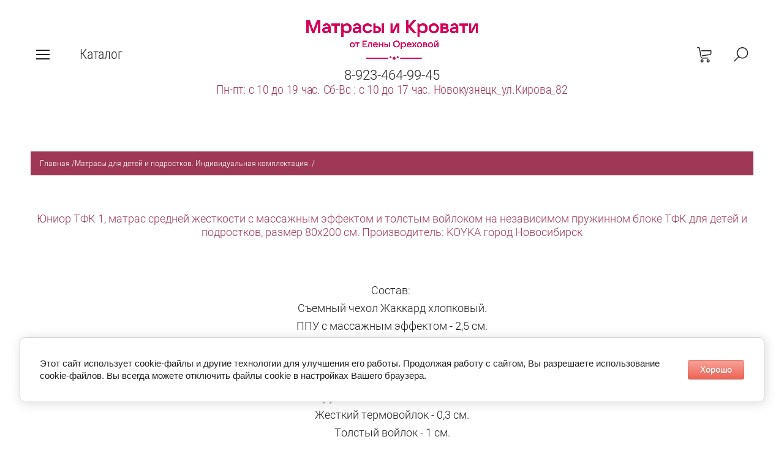

--- FILE ---
content_type: text/html; charset=utf-8
request_url: https://matras-love.ru/magazin/product/yunior-tfk-1-matras-srednej-zhestkosti-dlya-detej-i-podrostkov-razmer-90h200-sm
body_size: 21671
content:

	<!doctype html>
<html lang="ru" style="visibility: hidden;">
<head>
<meta charset="utf-8">
<meta name="robots" content="all"/>
<title>Юниор ТФК 1, матрас средней жесткости с массажным эффектом  и толстым войлоком на независимом пружинном блоке ТФК для детей и подростков купить Новокузнецке. Индивидуальное изготовление матрасов под заказ.</title>
<meta name="description" content="Индивидуальное изготовление ортопедических матрасов по слоям. Купить ортопедический матрас недорого в Новокузнецке">
<meta name="keywords" content="Изготовление матрасов. Детский матрас. Матрас для подростка. Матрас для ребенка.">
<meta name="SKYPE_TOOLBAR" content="SKYPE_TOOLBAR_PARSER_COMPATIBLE">
<meta name="viewport" content="width=device-width, initial-scale=1.0, maximum-scale=1.0, user-scalable=no">
<meta name="format-detection" content="telephone=no">
<meta http-equiv="x-rim-auto-match" content="none">
<link rel="stylesheet" href="/g/css/styles_articles_tpl.css">
<link rel="stylesheet" href="/t/v2297/images/css/jq_ui.css">
<link rel="stylesheet" href="/t/v2297/images/css/lightgallery.css">

<script src="/g/libs/jquery/1.10.2/jquery.min.js"></script>
<script src="/g/libs/jqueryui/1.10.3/jquery-ui.min.js" charset="utf-8"></script>

<link rel='stylesheet' type='text/css' href='/shared/highslide-4.1.13/highslide.min.css'/>
<script type='text/javascript' src='/shared/highslide-4.1.13/highslide-full.packed.js'></script>
<script type='text/javascript'>
hs.graphicsDir = '/shared/highslide-4.1.13/graphics/';
hs.outlineType = null;
hs.showCredits = false;
hs.lang={cssDirection:'ltr',loadingText:'Загрузка...',loadingTitle:'Кликните чтобы отменить',focusTitle:'Нажмите чтобы перенести вперёд',fullExpandTitle:'Увеличить',fullExpandText:'Полноэкранный',previousText:'Предыдущий',previousTitle:'Назад (стрелка влево)',nextText:'Далее',nextTitle:'Далее (стрелка вправо)',moveTitle:'Передвинуть',moveText:'Передвинуть',closeText:'Закрыть',closeTitle:'Закрыть (Esc)',resizeTitle:'Восстановить размер',playText:'Слайд-шоу',playTitle:'Слайд-шоу (пробел)',pauseText:'Пауза',pauseTitle:'Приостановить слайд-шоу (пробел)',number:'Изображение %1/%2',restoreTitle:'Нажмите чтобы посмотреть картинку, используйте мышь для перетаскивания. Используйте клавиши вперёд и назад'};</script>

            <!-- 46b9544ffa2e5e73c3c971fe2ede35a5 -->
            <script src='/shared/s3/js/lang/ru.js'></script>
            <script src='/shared/s3/js/common.min.js'></script>
        <link rel='stylesheet' type='text/css' href='/shared/s3/css/calendar.css' /><link rel="icon" href="/favicon.ico" type="image/x-icon">

<!--s3_require-->
<link rel="stylesheet" href="/g/basestyle/1.0.1/user/user.css" type="text/css"/>
<link rel="stylesheet" href="/g/basestyle/1.0.1/cookie.message/cookie.message.css" type="text/css"/>
<link rel="stylesheet" href="/g/basestyle/1.0.1/user/user.red.css" type="text/css"/>
<script type="text/javascript" src="/g/basestyle/1.0.1/user/user.js" async></script>
<link rel="stylesheet" href="/g/basestyle/1.0.1/cookie.message/cookie.message.red.css" type="text/css"/>
<script type="text/javascript" src="/g/basestyle/1.0.1/cookie.message/cookie.message.js" async></script>
<!--/s3_require-->

<script type="text/javascript">hs.transitions = ['expand', 'crossfade'];hs.outlineType = 'rounded-white';hs.fadeInOut = true;hs.dimmingOpacity = 0.75;</script>
			
		
		
		
			<link rel="stylesheet" type="text/css" href="/g/shop2v2/default/css/theme.less.css">		
			<script type="text/javascript" src="/g/printme.js"></script>
		<script type="text/javascript" src="/g/shop2v2/default/js/tpl.js"></script>
		<script type="text/javascript" src="/g/shop2v2/default/js/baron.min.js"></script>
		
			<script type="text/javascript" src="/g/shop2v2/default/js/shop2.2.js"></script>
		
	<script type="text/javascript">shop2.init({"productRefs": {"943708704":{"v_nalicie":{"141384701":["1326375104","3776244509","3776251909"]},"razmer_matrasa_292":{"86321102":["1326375104"],"86321302":["3776244509"],"86321502":["3776251909"]},"vysota":{"21":["1326375104","3776244509","3776251909"]},"ves_na_1_spal_noe_mesto":{"100":["1326375104","3776244509","3776251909"]},"anatomicnost_":{"14308816":["1326375104","3776244509","3776251909"]},"zestkost_1_storony":{"14320816":["1326375104","3776244509","3776251909"]},"zestkost_2_storony":{"14322816":["1326375104","3776244509","3776251909"]},"osnovnoj_material":{"14307416":["1326375104","3776244509","3776251909"]},"osnova":{"14311216":["1326375104","3776244509","3776251909"]},"poverhnost_":{"18002216":["1326375104","3776244509","3776251909"]},"tip":{"85521702":["1326375104","3776244509","3776251909"]}}},"apiHash": {"getPromoProducts":"9de061f6297b7f9926978e6d39dcc464","getSearchMatches":"fcfac91455c818eabc4813c51fb9f00d","getFolderCustomFields":"735f70af600b86ef5b435b950f43c721","getProductListItem":"447d5b379f2c1527411bfd4c00c9c159","cartAddItem":"2abdcc727559d66b6561268c921256ab","cartRemoveItem":"8631c9eef863be57445c628041ee5413","cartUpdate":"d527ed323769d50ebbe76df576372cde","cartRemoveCoupon":"d4400f5d67e84952540525f8cb5efcfe","cartAddCoupon":"60c49624d5a04655da4e08c35f9b2b6c","deliveryCalc":"27407b66aa3e9d999664142f2ad869c4","printOrder":"42bcf66aeb3b64d22318d1fac81de737","cancelOrder":"1fd4c686eb57699a9753222ce3a954ff","cancelOrderNotify":"9256322b5b1358c69d61b7d7ddc1888f","repeatOrder":"a29cc0e91781376b68f2e709225185ea","paymentMethods":"0910ea4a24ee74f4721aedeb8c13b1bf","compare":"46a34c3340ff1336d64958d102082dca"},"hash": null,"verId": 1891081,"mode": "product","step": "","uri": "/magazin","IMAGES_DIR": "/d/","my": {"show_sections":true,"lazy_load_subpages":false,"buy_alias":"\u0412 \u043a\u043e\u0440\u0437\u0438\u043d\u0443","new_alias":"\u041d\u043e\u0432\u0438\u043d\u043a\u0430","special_alias":"\u0410\u043a\u0446\u0438\u044f","list_in_select":true,"ya_pay_widget_theme":"BnplPreview"},"shop2_cart_order_payments": 4,"cf_margin_price_enabled": 0,"maps_yandex_key":"","maps_google_key":""});shop2.facets.enabled = true;</script>			<link rel="stylesheet" href="/g/shop2v2/default/css/yandexpay/buy-one-click-yapay.scss.css">
		
											<script>
			const initYaPay = function() {
				shop2YaPay.init({
					merchantId: "6418c169-0a91-48a1-94e8-4af35b7ae9f7",
					pluginUrl: "//pay.yandex.ru/sdk/v1/pay.js",
					buttonSelector: ".ya-pay-button-default",
					widgetSelector: ".ya-pay-widget",
					totalAmount: "14420",
					apiUrl: "/-/x-api/v1/public/?method=order/payYandexPay&param[order_id]=0",
					buttonTheme: "Black", // Black, White, WhiteOutlined
					widgetTheme: "BnplPreview", // Simple, BnplPreview, Info
				});
			}
		</script>
		<script src="/g/shop2v2/default/js/shop2-ya-pay.js" onload="initYaPay()" async></script>
	

<script src="/g/templates/shop2/2.66.2/js/jquery.formstyler.min.js" charset="utf-8"></script>
<script src="/g/templates/shop2/2.66.2/js/lightgallery.js"></script>
<script src="/g/templates/shop2/2.66.2/js/nouislider.min.js" charset="utf-8"></script>
<script src="/g/templates/shop2/2.66.2/js/lg-zoom.min.js"></script>
<script src="/g/s3/misc/math/0.0.1/s3.math.js"></script>
<script src="/g/s3/misc/eventable/0.0.1/s3.eventable.js"></script>
<script src="/g/s3/menu/allin/0.0.3/s3.menu.allin.js"></script>
<script src="/g/libs/jquery-bxslider/4.1.1/jquery.bxslider.min.js"></script>
<script src="/g/templates/shop2/2.66.2/js/s3.form.js" charset="utf-8"></script>
<script src="/g/templates/shop2/2.66.2/js/headeroom.js"></script>
<script src="/g/templates/shop2/2.66.2/js/flexmenu.min.js"></script>
<script src="/g/templates/shop2/2.66.2/js/matchHeight-min.js"></script>
<script src="/g/templates/shop2/2.66.2/js/owl_new_min.js" charset="utf-8"></script>
<script src="/g/templates/shop2/2.66.2/js/jquery.columnizer.min.js" charset="utf-8"></script>
<script src="/g/templates/shop2/2.66.2/js/main.js" charset="utf-8"></script>


    <link rel="stylesheet" href="/t/v2297/images/theme0/theme.scss.css">

<!--[if lt IE 10]>
<script src="/g/libs/ie9-svg-gradient/0.0.1/ie9-svg-gradient.min.js"></script>
<script src="/g/libs/jquery-placeholder/2.0.7/jquery.placeholder.min.js"></script>
<script src="/g/libs/jquery-textshadow/0.0.1/jquery.textshadow.min.js"></script>
<script src="/g/s3/misc/ie/0.0.1/ie.js"></script>
<![endif]-->
<!--[if lt IE 9]>
<script src="/g/libs/html5shiv/html5.js"></script>
<![endif]-->
<link rel="stylesheet" href="/t/v2297/images/bdr_style.scss.css">

<script>
	$(function(){
		$('.menu_top').flexMenu({
		    undo : true
		})
		$(window).on('resize', function(){
			$('.menu_top').flexMenu({
			    undo : true
			})
		})
	})
</script>


<script src="/g/libs/jquery-slick/1.9.0/slick.min.js"></script>
<link rel="stylesheet" href="/g/libs/jquery-slick/1.9.0/slick.css">
<script src="/t/v2297/images/site.addons.js"></script>
<link rel="stylesheet" href="/t/v2297/images/site.addons.scss.css">

<script src="/t/v2297/images/site.addons2.js"></script>
<link href="/t/v2297/images/autocomplete/jquery-ui.css" rel="stylesheet" />
<link rel="stylesheet" href="/t/v2297/images/site.addons2.scss.css">

<link rel="stylesheet" href="/t/v2297/images/site.yandex.scss.css">

</head>
<body>
	<div class="fixed_bg"></div>
	<div class="mobile_fixed_wrapper">
		<div class="mobile_close"></div>
		<div class="mobile_fixed_in"></div>
	</div>
	<div class="search_bl_wrapper">
		<div class="search_bl_wrap_in">
			<div class="search_top_block">
				<div class="w_search_title">Искать по параметрам</div>
				<div class="search_title">Поиск</div>
				<div class="search_close_wr">
					<div class="search_close"></div>
				</div>
			</div>
			<div class="search_in_wr">
				<div class="search_title mobile">Поиск</div>
				<nav class="site-search-wr">
				    <form action="/magazin/search" enctype="multipart/form-data"  class="search-form" >
				    	<input class="search-text" placeholder="Название товара..." autocomplete="off" name="search_text" value=""/>
					    <input type="submit" class="search-button" value="" />
				    <re-captcha data-captcha="recaptcha"
     data-name="captcha"
     data-sitekey="6LddAuIZAAAAAAuuCT_s37EF11beyoreUVbJlVZM"
     data-lang="ru"
     data-rsize="invisible"
     data-type="image"
     data-theme="light"></re-captcha></form>
				</nav>
			</div>
		</div>
	</div>
	<div class="search_bl2_wrapper">
		<div class="search_bl2_wrap">
			<div class="search_bl2_top">
				<div class="search_bl2_back">Назад</div>
				<div class="search_bl2_title">Поиск по параметрам</div>
				<div class="search_bl2_wr">
					<div class="search_bl2_close"></div>
				</div>
			</div>
			<div class="search_bl2_in">
					
	
<div class="shop2-block search-form ">
	<div class="block-title">
		Поиск по параметрам
		<div class="search_close"></div>
	</div>
	<div class="block-body">
		<form action="/magazin/search" enctype="multipart/form-data">
			<input type="hidden" name="sort_by" value=""/>
			
							<div class="row">
					<label class="row-title active" for="shop2-name">Название:</label>
					<div class="row_body active">
						<input type="text" name="s[name]" size="20" id="shop2-name" value="" />
					</div>
				</div>
			
							<div class="row search_price range_slider_wrapper">
	                <div class="row-title active">Цена</div>
	                <div class="row_body active">
		                <div class="price_range clear-self">
		                    <input name="s[price][min]" type="text" size="5" class="small low" value="" />
		                    <input name="s[price][max]" type="text" size="5" class="small big" value="" />
		                </div>
		                <span class="price_from">от</span><span class="price_till">до</span>
		                	                </div>
	            </div>
			
							<div class="row">
					<label class="row-title active" for="shop2-article">Артикул:</label>
					<div class="row_body active">
						<input type="text" name="s[article]" id="shop2-article" value="" />
					</div>
				</div>
			
							<div class="row">
					<label class="row-title" for="shop2-text">Текст:</label>
					<div class="row_body">
						<input type="text" name="search_text" size="20" id="shop2-text"  value="" />
					</div>
				</div>
			
			
							<div class="row">
					<div class="row-title">Выберите категорию:</div>
					<div class="row_body">
						<select name="s[folder_id]" id="s[folder_id]" data-placeholder="Все">
							<option value="">Все</option>
																																							<option value="190294102" >
										 Кровати, кровати-кушетки (тканевые и ЛДСП).
									</option>
																																<option value="120550702" >
										 Пружинные матрасы. Индивидуальная комплектация.
									</option>
																																<option value="130738902" >
										&raquo; Матрасы разной жесткости. Индивидуальная комплектация
									</option>
																																<option value="130736502" >
										&raquo; Мягкие матрасы. Индивидуальная комплектация
									</option>
																																<option value="130738102" >
										&raquo; Матрасы средней жесткости. Индивидуальная комплектация
									</option>
																																<option value="130737102" >
										&raquo; Жесткие матрасы. Индивидуальная комплектация
									</option>
																																<option value="168818304" >
										&raquo; Односторонние Матрасы - конструкторы.
									</option>
																																<option value="16380508" >
										 Матрасы Спеццена от фабрики KOYKA:
									</option>
																																<option value="264704700" >
										 Матрасы в наличии - РАСПРОДАЖА ! Индивидуальная комплектация.
									</option>
																																<option value="120539702" >
										 Беспружинные матрасы. Индивидуальная комплектация.
									</option>
																																<option value="120551302" >
										 Матрасы для детей и подростков. Индивидуальная комплектация.
									</option>
																																<option value="120529502" >
										 Тонкие матрасы - топперы для диванов и кроватей. Индивидуальная комплектация.
									</option>
																																<option value="258649706" >
										 Защитные наматрасники.
									</option>
																																<option value="257956706" >
										 Все матрасы по размерам. Индивидуальная комплектация.
									</option>
																																<option value="296051107" >
										 Матрасы ASCONA / Аскона, LINTO КОРОНА (со склада в Новокузнецке)
									</option>
																																<option value="27357616" >
										 Подушки: натуральный гусиный пух, бамбук, искусственный лебяжий пух
									</option>
																																<option value="27357816" >
										 Одеяла Распродажа: гусиный пух, лен, бамбук, эвкалипт, верблюжья шерсть, овечья шерсть
									</option>
																																<option value="120620102" >
										 Постельное белье. Простыни на резинке. Покрывала и пледы. Полотенца.
									</option>
																					</select>
					</div>
				</div>

				<div class="row" id="shop2_search_custom_fields"></div>
			
						<div id="shop2_search_global_fields">
				
							</div>
						
						
											    <div class="row">
				        <div class="row-title">Скидка 20%:</div>
				        <div class="row_body">
				            				            <select name="s[flags][23308]" data-placeholder="Все">
					            <option value="">Все</option>
					            <option value="1">да</option>
					            <option value="0">нет</option>
					        </select>
					   	</div>
				    </div>
		    												    <div class="row">
				        <div class="row-title">В наличии:</div>
				        <div class="row_body">
				            				            <select name="s[flags][59816]" data-placeholder="Все">
					            <option value="">Все</option>
					            <option value="1">да</option>
					            <option value="0">нет</option>
					        </select>
					   	</div>
				    </div>
		    												    <div class="row">
				        <div class="row-title">Под заказ:</div>
				        <div class="row_body">
				            				            <select name="s[flags][113113]" data-placeholder="Все">
					            <option value="">Все</option>
					            <option value="1">да</option>
					            <option value="0">нет</option>
					        </select>
					   	</div>
				    </div>
		    												    <div class="row">
				        <div class="row-title">СПЕЦЦЕНА:</div>
				        <div class="row_body">
				            				            <select name="s[flags][581309]" data-placeholder="Все">
					            <option value="">Все</option>
					            <option value="1">да</option>
					            <option value="0">нет</option>
					        </select>
					   	</div>
				    </div>
		    												    <div class="row">
				        <div class="row-title">Рекомендуем!:</div>
				        <div class="row_body">
				            				            <select name="s[flags][654307]" data-placeholder="Все">
					            <option value="">Все</option>
					            <option value="1">да</option>
					            <option value="0">нет</option>
					        </select>
					   	</div>
				    </div>
		    												    <div class="row">
				        <div class="row-title">Последний экземпляр:</div>
				        <div class="row_body">
				            				            <select name="s[flags][752109]" data-placeholder="Все">
					            <option value="">Все</option>
					            <option value="1">да</option>
					            <option value="0">нет</option>
					        </select>
					   	</div>
				    </div>
		    												    <div class="row">
				        <div class="row-title">Память формы:</div>
				        <div class="row_body">
				            				            <select name="s[flags][1015909]" data-placeholder="Все">
					            <option value="">Все</option>
					            <option value="1">да</option>
					            <option value="0">нет</option>
					        </select>
					   	</div>
				    </div>
		    												    <div class="row">
				        <div class="row-title">Новинка:</div>
				        <div class="row_body">
				            				            <select name="s[flags][2]" data-placeholder="Все">
					            <option value="">Все</option>
					            <option value="1">да</option>
					            <option value="0">нет</option>
					        </select>
					   	</div>
				    </div>
		    												    <div class="row">
				        <div class="row-title">Спецпредложение:</div>
				        <div class="row_body">
				            				            <select name="s[flags][1]" data-placeholder="Все">
					            <option value="">Все</option>
					            <option value="1">да</option>
					            <option value="0">нет</option>
					        </select>
					   	</div>
				    </div>
		    				
							<div class="row select">
					<div class="row-title">Результатов на странице:</div>
					<div class="row_body">
						<select name="s[products_per_page]">
																														<option value="5">5</option>
																							<option value="20">20</option>
																							<option value="35">35</option>
																							<option value="50">50</option>
																							<option value="65">65</option>
																							<option value="80">80</option>
																							<option value="95">95</option>
													</select>
					</div>
				</div>
			
			<div class="clear-container"></div>
			<div class="row_button">
				<button type="submit" class="search-btn">Найти</button>
			</div>
		<re-captcha data-captcha="recaptcha"
     data-name="captcha"
     data-sitekey="6LddAuIZAAAAAAuuCT_s37EF11beyoreUVbJlVZM"
     data-lang="ru"
     data-rsize="invisible"
     data-type="image"
     data-theme="light"></re-captcha></form>
		<div class="clear-container"></div>
	</div>
</div><!-- Search Form -->			</div>
		</div>
	</div>
	<div class="reg_bl_wrapper">
		<div class="reg_top_wr" style="min-height:247px;">
			<div class="reg_top_back">Назад</div>
			<div class="reg_title">Вход в кабинет</div>
			<div class="reg_close_wr">
				<div class="reg_close"></div>
			</div>
		</div>
		<div class="shop2-block login-form ">
	<div class="block-title">
					Вход в кабинет
			</div>
	<div class="block-body">
				<form method="post" action="/registraciya">
			<input type="hidden" name="mode" value="login" />
			<div class="row">
				<label class="label_class" for="login">Логин:</label>
				<label class="field text"><input type="text" name="login" id="login" tabindex="1" value="" /></label>
			</div>
			<div class="row">
				<label class="label_class" for="password">Пароль:</label>
				<label class="field password"><input type="password" name="password" id="password" tabindex="2" value="" /></label>
			</div>
			<div class="forg_link">
				<a href="/registraciya/forgot_password">Забыли пароль?</a>
			</div>
			<div class="button_wr">
				<button type="submit" class="signin-btn" tabindex="3"><span>Войти</span></button>
			</div>
		<re-captcha data-captcha="recaptcha"
     data-name="captcha"
     data-sitekey="6LddAuIZAAAAAAuuCT_s37EF11beyoreUVbJlVZM"
     data-lang="ru"
     data-rsize="invisible"
     data-type="image"
     data-theme="light"></re-captcha></form>
		<div class="reg_link"><a href="/registraciya/register" class="register">Регистрация</a></div>
				<div class="g-auth__row g-auth__social-min">
			



				
						<div class="g-form-field__title"><b>Также Вы можете войти через:</b></div>
			<div class="g-social">
																												<div class="g-social__row">
								<a href="/users/hauth/start/vkontakte?return_url=/magazin/product/yunior-tfk-1-matras-srednej-zhestkosti-dlya-detej-i-podrostkov-razmer-90h200-sm" class="g-social__item g-social__item--vk-large" rel="nofollow">Vkontakte</a>
							</div>
																																						<!--noindex-->
							<a href="/users/hauth/start/yandex?return_url=/magazin/product/yunior-tfk-1-matras-srednej-zhestkosti-dlya-detej-i-podrostkov-razmer-90h200-sm" class="g-social__item g-social__item--ya" rel="nofollow">Yandex</a>
						<!--/noindex-->
																
			</div>
			
		
	
			<div class="g-auth__personal-note">
									
			
							Я выражаю <a href="/registraciya/agreement" target="_blank">согласие на передачу и обработку персональных данных</a> в соответствии с <a href="/registraciya/policy" target="_blank">политикой конфиденциальности</a>
					</div>
			</div>
				
	</div>
</div>	</div>
	<div class="menu_top_wrapper">
		<div class="menu_top_wrap" style="min-height:247px;">
			<div class="menu_bl2_button"><div class="menu_bl_icon"></div></div>
			<ul class="menu_top menu-default"><li class="opened active"><a href="/" ><span>Главная</span></a></li><li class="sublevel"><a href="/o-kompanii-1" ><span>О компании</span></a><ul class="level-2"><li><a href="/kontakty" ><span>Контакты</span></a></li><li><a href="/nashi-rekvizity" ><span>Наши реквизиты</span></a></li><li><a href="/soglasie-na-obrabotku-personalnyh-dannyh" ><span>Согласие на обработку персональных данных</span></a></li><li><a href="/politika-konfidencialnosti" ><span>Политика конфиденциальности</span></a></li><li><a href="/polzovatelskoe-soglashenie" ><span>Пользовательское соглашение (публичная оферта)</span></a></li></ul></li><li><a href="/otzyvy-o-nas" ><span>Отзывы о нас</span></a></li><li class="sublevel"><a href="/oplata-i-dostavka-tovara" ><span>Оплата и доставка товара</span></a><ul class="level-2"><li><a href="/dostavka" ><span>Доставка</span></a></li><li><a href="/oplata" ><span>Оплата товара</span></a></li><li><a href="/usloviya-vozvrata" ><span>Условия возврата товара</span></a></li></ul></li><li class="sublevel"><a href="/matrasy-g-novosibirsk" ><span>Производство матрасов и кроватей KOYKA г. Новосибирск</span></a><ul class="level-2"><li><a href="/koyka-g-novosibirsk-proizvodstvo-matrasov" ><span>О фабрике KOYKA г. Новосибирск (производство матрасов)</span></a></li><li><a href="/garantiya" ><span>Гарантия и памятка об эксплуатации на матрасы</span></a></li></ul></li><li><a href="/registraciya" ><span>Регистрация</span></a></li></ul>			<div class="reg_bl_title">Вход в кабинет</div>
		</div>
	</div>
	<div class="cat_bl_wrapper">
		<div class="cat_bl_top">
			<div class="cart_bl_left"></div>
			<div class="cat_bl_title">Каталог</div>
			<div class="cat_bl_close">
				<div class="cat_close"></div>
			</div>
		</div>
		<div class="folders_bl_wrap">
			<ul class="folders_block"><li><a href="/magazin/folder/divany-krovati-krovati-kushetki-interernye-tkanevye-ldsp" >Кровати, кровати-кушетки (тканевые и ЛДСП).</a></li><li class="dontsplit"><a href="/magazin/folder/pruzhinnye-matrasy-1" >Пружинные матрасы. Индивидуальная комплектация.</a><ul class="level-2"><li><a href="/magazin/folder/matrasy-raznoj-zhestkosti-1" >Матрасы разной жесткости. Индивидуальная комплектация</a></li><li><a href="/magazin/folder/myagkie-matrasy-1" >Мягкие матрасы. Индивидуальная комплектация</a></li><li><a href="/magazin/folder/matrasy-srednej-zhestkosti-1" >Матрасы средней жесткости. Индивидуальная комплектация</a></li><li><a href="/magazin/folder/zhestkie-matrasy-1" >Жесткие матрасы. Индивидуальная комплектация</a></li><li><a href="/magazin/folder/odnostoronnie-matrasy-konstruktory" >Односторонние Матрасы - конструкторы.</a></li></ul></li><li><a href="/magazin/folder/matrasy-speccena-ot-fabriki-koyka" >Матрасы Спеццена от фабрики KOYKA:</a></li><li><a href="/magazin/folder/matrasy-v-nalichii-rasprodazha-individualnaya-komplektaciya-koyka-g-novosibirsk" >Матрасы в наличии - РАСПРОДАЖА ! Индивидуальная комплектация.</a></li><li><a href="/magazin/folder/bespruzhinnye-matrasy-1" >Беспружинные матрасы. Индивидуальная комплектация.</a></li><li><a href="/magazin/folder/matrasy-dlya-detej-i-podrostkov-individualnaya-komplektaciya-koyka-g-novosibirsk" >Матрасы для детей и подростков. Индивидуальная комплектация.</a></li><li><a href="/magazin/folder/tonkie-matrasy-toppery" >Тонкие матрасы - топперы для диванов и кроватей. Индивидуальная комплектация.</a></li><li><a href="/magazin/folder/zashchitnye-namatrasniki-1" >Защитные наматрасники.</a></li><li class="opened active"><a href="/magazin/folder/vse-matrasy-koyka-g-novosibirsk" >Все матрасы по размерам. Индивидуальная комплектация.</a></li><li><a href="/magazin/folder/matrasy-ascona-askona-linto-korona-so-sklada-v-novokuznecke" >Матрасы ASCONA / Аскона, LINTO КОРОНА (со склада в Новокузнецке)</a></li><li><a href="/magazin/folder/podushki-naturalnyj-gusinyj-puh-bambuk-iskusstvennyj-lebyazhij-puh" >Подушки: натуральный гусиный пух, бамбук, искусственный лебяжий пух</a></li><li><a href="/magazin/folder/odeyala-gusinyj-puh-len-len-hlopok-bambuk-evkalipt-bajkovye-verblyuzhya-sherst-ovechya-sherst" >Одеяла Распродажа: гусиный пух, лен, бамбук, эвкалипт, верблюжья шерсть, овечья шерсть</a></li><li><a href="/magazin/folder/postelnoe-bele-prostyni-na-rezinke-pokryvala-i-pledy-polotenca" >Постельное белье. Простыни на резинке. Покрывала и пледы. Полотенца.</a></li></ul>		</div>
	</div>
	<header role="banner" class="site_header" style="min-height:247px;">
		<div class="site_header_wr no_contacts">
			<div class="site_header_in">
				<div class="header_inner">
					<div class="bl_left clear-self">
						<div class="menu_bl_wrap">
							<div class="menu_bl_button"><div class="menu_bl_icon"></div></div>
						</div>
						<div class="folder_bl_wrap">
							<div class="folder_bl_title">Каталог</div>
						</div>
					</div>
					<div class="bl_center">
													<div class="site_logo">
								<a href="/">
																											<img src="/d/logotip_sajt_555.png" style="width:300px; heigth:px;" alt="">
								</a>
							</div>
												<div class="site_name"><a href="/">8-923-464-99-45</a></div>						<div class="site_desc"><a href="/">Пн-пт: с 10 до 19 час. Сб-Вс : с 10 до 17 час. Новокузнецк_ул.Кирова_82</a></div>					</div>
					<div class="bl_right clear-self">
						<div class="search_bl_wrap">
							<div class="search_bl_button"></div>
						</div>
						<div class="cart_bl_wrap">
							<div class="cart_bl_in">
								<div id="shop2-cart-preview">
	<div id="shop2-cart-preview">
		<div class="cart_sum"></div>
		<div class="cart_icon">
			<a class="cart_link" href="/magazin/cart">
							</a>
		</div>
	</div>
</div><!-- Cart Preview -->							</div>
						</div>
					</div>
				</div>
				<div class="header_mobile">
					<div class="bl_center mobile">
											<div class="site_logo">
							<a href="/">
																									<img src="/d/logotip_sajt_555.png" style="width:300px; heigth:px;" alt="">
							</a>
						</div>
										<div class="site_name"><a href="/">8-923-464-99-45</a></div>					<div class="site_desc"><a href="/">Пн-пт: с 10 до 19 час. Сб-Вс : с 10 до 17 час. Новокузнецк_ул.Кирова_82</a></div>					</div>
				</div>
			</div>
		</div>
			</header> <!-- .site-header -->
	<div class="site-wrapper">
											
<div class="site-path" data-url="/"><a href="/">Главная</a>  <span>/</span>  <a href="/magazin/folder/matrasy-dlya-detej-i-podrostkov-individualnaya-komplektaciya-koyka-g-novosibirsk">Матрасы для детей и подростков. Индивидуальная комплектация.</a>  <span>/</span>  Юниор ТФК 1, матрас средней жесткости для детей и подростков, размер 90х200 см</div>		<div class="site_container product">
			<main role="main" class="site_main  shop clear-self">
									<h1 class="shop_h1" style="font-size: 18px;">Юниор ТФК 1, матрас средней жесткости с массажным эффектом  и толстым войлоком на независимом пружинном блоке ТФК для детей и подростков, размер 80х200 см. Производитель: KOYKA город Новосибирск</h1>
								<div class="content_block shop">
	<div class="shop2-cookies-disabled shop2-warning hide"></div>
	
	
	
		
							
			
							
			
							
			
		
					
<form 
	method="post" 
	action="/magazin?mode=cart&amp;action=add" 
	accept-charset="utf-8"
	class="shop2-product">

	<input type="hidden" name="kind_id" value="3776244509"/>
	<input type="hidden" name="product_id" value="943708704"/>
	<input type="hidden" name="meta" value='{&quot;v_nalicie&quot;:141384701,&quot;razmer_matrasa_292&quot;:86321302,&quot;vysota&quot;:21,&quot;ves_na_1_spal_noe_mesto&quot;:100,&quot;anatomicnost_&quot;:[&quot;14308816&quot;],&quot;zestkost_1_storony&quot;:14320816,&quot;zestkost_2_storony&quot;:14322816,&quot;osnovnoj_material&quot;:[&quot;14307416&quot;,&quot;114740616&quot;],&quot;osnova&quot;:14311216,&quot;poverhnost_&quot;:[&quot;18002216&quot;],&quot;tip&quot;:[&quot;85521702&quot;,&quot;85523102&quot;,&quot;14309816&quot;,&quot;85522302&quot;]}'/>

	<div class="product_form_top">
		
	
					
	
	
					<div class="shop2-product-article"><span>Артикул:</span> Матрас Юниор</div>
	
					<div class="prod_form_labels">
									
									    		</div>
					
	
	<div class="tpl-rating-block">Рейтинг:<div class="tpl-stars"><div class="tpl-rating" style="width: 0%;"></div></div>(0 голосов)</div>

			<div class="prod_fomr_note">Состав: <br />
Съемный чехол Жаккард хлопковый.<br />
ППУ с массажным эффектом - 2,5 см.<br />
Жесткий термовойлок - 0,3 см.<br />
Толстый войлок - 1 см.<br />
Жесткий термовойлок - 0,3 см.<br />
Пружинный блок TFK h=13 см.<br />
Жесткий термовойлок - 0,3 см.<br />
Толстый войлок - 1 см.<br />
Жесткий термовойлок - 0,3 см.<br />
ППУ с массажным эффектом - 2,5 см.<br />
Высота матраса - 21 см.<br />
Максимальный вес - 100 кг.<br />
Жесткость - средняя/средняя.<br />
Анатомичность - средняя.</div>
	</div>

	<div class="product_side_l">
		<div class="cart_product_slider">
			<div class="product-pic">
								<a href="/d/yunior_krepysh_lider_strutto_lajt_kokos_vojlok_tfk_matras_srednej_zhestkosti_kupit_v_novokuznecke.jpg" style="background: url(/thumb/2/sMGyV5c_CAXXIbgtvG5Qzg/r/d/yunior_krepysh_lider_strutto_lajt_kokos_vojlok_tfk_matras_srednej_zhestkosti_kupit_v_novokuznecke.jpg) 50% 0 /cover no-repeat;" class="zoom_img">
					<img style="opacity: 0;" src="/thumb/2/sMGyV5c_CAXXIbgtvG5Qzg/r/d/yunior_krepysh_lider_strutto_lajt_kokos_vojlok_tfk_matras_srednej_zhestkosti_kupit_v_novokuznecke.jpg" alt="Юниор ТФК 1, матрас средней жесткости для детей и подростков, размер 90х200 см" title="Юниор ТФК 1, матрас средней жесткости для детей и подростков, размер 90х200 см" />
				</a>
							</div>
											<div class="product-pic">
					<a href="/d/chehol_zhakkard_dlya_ortopedicheskogo_matrasa_kupit_v_novokuznecke_novosibirske_moskvae_3.jpg" class="zoom_img" style="background: url(/thumb/2/tvbBlIFg9eE1Hv4WQ8uJ0w/r/d/chehol_zhakkard_dlya_ortopedicheskogo_matrasa_kupit_v_novokuznecke_novosibirske_moskvae_3.jpg) 50% 0 /cover no-repeat;">
						<img style="opacity: 0;" src="/thumb/2/tvbBlIFg9eE1Hv4WQ8uJ0w/r/d/chehol_zhakkard_dlya_ortopedicheskogo_matrasa_kupit_v_novokuznecke_novosibirske_moskvae_3.jpg" title="Юниор ТФК 1, матрас средней жесткости для детей и подростков, размер 90х200 см" alt="Юниор ТФК 1, матрас средней жесткости для детей и подростков, размер 90х200 см" />
					</a>
				</div>
								<div class="product-pic">
					<a href="/d/chehol_zhakkard_dlya_ortopedicheskogo_matrasa_kupit_v_novokuznecke_novosibirske_moskvae_1.jpg" class="zoom_img" style="background: url(/thumb/2/S_RJ4l-rADBmqXVzqy-3Tg/r/d/chehol_zhakkard_dlya_ortopedicheskogo_matrasa_kupit_v_novokuznecke_novosibirske_moskvae_1.jpg) 50% 0 /cover no-repeat;">
						<img style="opacity: 0;" src="/thumb/2/S_RJ4l-rADBmqXVzqy-3Tg/r/d/chehol_zhakkard_dlya_ortopedicheskogo_matrasa_kupit_v_novokuznecke_novosibirske_moskvae_1.jpg" title="Юниор ТФК 1, матрас средней жесткости для детей и подростков, размер 90х200 см" alt="Юниор ТФК 1, матрас средней жесткости для детей и подростков, размер 90х200 см" />
					</a>
				</div>
								<div class="product-pic">
					<a href="/d/chehol_zhakkard_kupit_v_novokuznecke_novosibirske_moskve_3.jpg" class="zoom_img" style="background: url(/thumb/2/PdgY1hwP4JJPE_tv9biLyA/r/d/chehol_zhakkard_kupit_v_novokuznecke_novosibirske_moskve_3.jpg) 50% 0 /cover no-repeat;">
						<img style="opacity: 0;" src="/thumb/2/PdgY1hwP4JJPE_tv9biLyA/r/d/chehol_zhakkard_kupit_v_novokuznecke_novosibirske_moskve_3.jpg" title="Юниор ТФК 1, матрас средней жесткости для детей и подростков, размер 90х200 см" alt="Юниор ТФК 1, матрас средней жесткости для детей и подростков, размер 90х200 см" />
					</a>
				</div>
								<div class="product-pic">
					<a href="/d/chehol_zhakkard_dlya_ortopedicheskogo_matrasa_kupit_v_novokuznecke_novosibirske_moskvae_2.jpg" class="zoom_img" style="background: url(/thumb/2/-gnKSWAcWdTq2tgOxkmciQ/r/d/chehol_zhakkard_dlya_ortopedicheskogo_matrasa_kupit_v_novokuznecke_novosibirske_moskvae_2.jpg) 50% 0 /cover no-repeat;">
						<img style="opacity: 0;" src="/thumb/2/-gnKSWAcWdTq2tgOxkmciQ/r/d/chehol_zhakkard_dlya_ortopedicheskogo_matrasa_kupit_v_novokuznecke_novosibirske_moskvae_2.jpg" title="Юниор ТФК 1, матрас средней жесткости для детей и подростков, размер 90х200 см" alt="Юниор ТФК 1, матрас средней жесткости для детей и подростков, размер 90х200 см" />
					</a>
				</div>
								<div class="product-pic">
					<a href="/d/chehol_zhakkard_kupit_v_novokuznecke_novosibirske_moskve_1.jpg" class="zoom_img" style="background: url(/thumb/2/E57ZwPoUFEzwwEYiccXoqw/r/d/chehol_zhakkard_kupit_v_novokuznecke_novosibirske_moskve_1.jpg) 50% 0 /cover no-repeat;">
						<img style="opacity: 0;" src="/thumb/2/E57ZwPoUFEzwwEYiccXoqw/r/d/chehol_zhakkard_kupit_v_novokuznecke_novosibirske_moskve_1.jpg" title="Юниор ТФК 1, матрас средней жесткости для детей и подростков, размер 90х200 см" alt="Юниор ТФК 1, матрас средней жесткости для детей и подростков, размер 90х200 см" />
					</a>
				</div>
									</div>
	</div>
	<div class="prod_form_wr">
		<div class="prod_form_in">
			<div class="prod_form_price">
				<div class="product-price">
						<div class="price-current">
		<strong>14&nbsp;420</strong> руб.			</div>
						
		
	<div class="price-old question"><span>
		<strong>15&nbsp;179</strong>
					руб.			</span></div>

			<div class="shop2-product-discount-desc">
			<p>&nbsp;</p>

<p><img alt="KOYKA с Новым годом 5" height="300" src="/thumb/2/PRArHCwNt9KHWM1w5gtlbw/360r300/d/koyka_s_novym_godom_5.jpg" style="border-width: 0" width="360" /></p>

<p><span style="color:#990000;"><span style="font-size:24pt;"><strong>Скидка 5&nbsp;% !</strong></span></span></p>

<p>&nbsp;</p>

<p>&nbsp;</p>

<p>&nbsp;</p>

<p>&nbsp;</p>
		</div>
					</div>
				
				
	<div class="product-amount">
					<div class="amount-title">Количество:</div>
							<div class="shop2-product-amount">
				<button type="button" class="amount-minus">&#8722;</button><input type="text" name="amount" data-kind="3776244509"  data-min="1" data-multiplicity="" maxlength="4" value="1" /><button type="button" class="amount-plus">&#43;</button>
			</div>
						</div>
			</div>
			<div class="prod_form_buttons ">
								<div class="prod_button_left">
					<div class="buy-one-click-wr">
						<a class="buy-one-click btn-variant2" href="#"><span>Купить в 1 клик</span></a>
					</div>
	            </div>
	            	            <div class="prod_button_right">
					
			<button class="shop_product_button type-3 buy" type="submit">
			<span>В корзину</span>
		</button>
	

<input type="hidden" value="Юниор ТФК 1, матрас средней жесткости для детей и подростков, размер 90х200 см" name="product_name" />
<input type="hidden" value="https://matras-love.ru/magazin/product/yunior-tfk-1-matras-srednej-zhestkosti-dlya-detej-i-podrostkov-razmer-90h200-sm" name="product_link" />				</div>
			</div>
			 
				<div class="product-ya">
					<div class="ya-pay-widget"></div>
				</div>
					</div>
	</div>
					<div class="product_side_r">
		
		
 
		
			<div class="product_all_params">
			<div class="hide_params">Все параметры</div>
			<ul class="product_options menu-default"><li class="even"><div class="option_title vendor">Производитель:</div><div class="option_body vendor"><a href="/magazin/vendor/koyka-novosibirsk">KOYKA / КОЙКА Фабрика Матрасов</a></div></li><li class="odd type-select"><div class="option_title">Наличие</div><div class="option_body">Под заказ (поставка каждую пятницу)</div></li><li class="even type-select"><div class="option_title">Размер матраса</div><div class="option_body"><select name="cf_razmer_matrasa_292" class="shop2-cf"><option  value="86321102" data-name="razmer_matrasa_292" data-value="86321102" data-kinds="1326375104" >Ширина/длина до 80х200 см</option><option  value="86321302" data-name="razmer_matrasa_292" data-value="86321302" data-kinds="3776244509" selected="selected">Ширина/длина до 90х200 см</option><option  value="86321502" data-name="razmer_matrasa_292" data-value="86321502" data-kinds="3776251909" >Ширина/длина до 120х200 см</option></select></div></li><li class="odd"><div class="option_title">Высота</div><div class="option_body">21 см</div></li><li class="even"><div class="option_title">Вес на 1 спальное место</div><div class="option_body">100 кг</div></li><li class="odd"><div class="option_title">Анатомичность</div><div class="option_body">Средняя</div></li><li class="even type-select"><div class="option_title">Жесткость 1 стороны</div><div class="option_body">Средняя</div></li><li class="odd type-select"><div class="option_title">Жесткость 2 стороны</div><div class="option_body">Средняя</div></li><li class="even"><div class="option_title">Материалы</div><div class="option_body">Пена с массажным эффектом, Войлок</div></li><li class="odd type-select"><div class="option_title">Основной блок</div><div class="option_body">Блок независимых пружин TFK</div></li><li class="even"><div class="option_title">Чехол</div><div class="option_body">Чехол Жаккард хлопковый</div></li><li class="odd"><div class="option_title">Тип матраса</div><div class="option_body">Все матрасы, Матрасы для детей, Пружинные матрасы, Матрасы средней жесткости</div></li></ul>
		</div>
	
				<div class="prod_comp_wrap">
			
			<div class="product-compare">
			<label>
				<input type="checkbox" value="3776244509"/>
				Добавить к сравнению
			</label>
		</div>
		
		</div>
							<div class="yashare">
								<script type="text/javascript" src="http://yandex.st/share/share.js" charset="utf-8"></script>
				
				<style type="text/css">
					div.yashare span.b-share a.b-share__handle img,
					div.yashare span.b-share a.b-share__handle span {
						background-image: url("http://yandex.st/share/static/b-share-icon.png");
					}
				</style>
				 <script type="text/javascript">(function() {
				  if (window.pluso)if (typeof window.pluso.start == "function") return;
				  if (window.ifpluso==undefined) { window.ifpluso = 1;
				    var d = document, s = d.createElement('script'), g = 'getElementsByTagName';
				    s.type = 'text/javascript'; s.charset='UTF-8'; s.async = true;
				    s.src = ('https:' == window.location.protocol ? 'https' : 'http')  + '://share.pluso.ru/pluso-like.js';
				    var h=d[g]('body')[0];
				    h.appendChild(s);
				  }})();</script>
			  	
<div class="pluso" data-background="transparent" data-options="medium,round,line,horizontal,nocounter,theme=04" data-services="vkontakte,odnoklassniki,facebook,twitter,google,moimir"></div>
							</div>
			</div>
	<div class="shop2-clear-container"></div>
<re-captcha data-captcha="recaptcha"
     data-name="captcha"
     data-sitekey="6LddAuIZAAAAAAuuCT_s37EF11beyoreUVbJlVZM"
     data-lang="ru"
     data-rsize="invisible"
     data-type="image"
     data-theme="light"></re-captcha></form><!-- Product -->

<div class="buy-one-click-form-wr">
	<div class="buy-one-click-form-in">
        <div class="close-btn"></div><div class="tpl-anketa" data-api-url="/-/x-api/v1/public/?method=form/postform&param[form_id]=108814041&param[tpl]=global:form.minimal.2.2.66.tpl" data-api-type="form">
	
			<div class="form_bl_title">Купить в один клик</div>		<form method="post" action="/" data-s3-anketa-id="108814041">
		<input type="hidden" name="form_id" value="108814041">
		<input type="hidden" name="tpl" value="global:form.minimal.2.2.66.tpl">
		<input type="hidden" name="placeholdered_fields" value="1">
		<div class="form_inner">
											        <div class="tpl-field type-text">
		          		          <div class="field-value">
		          			            	<input  type="hidden" size="30" maxlength="200" value="" name="d[0]" placeholder="Название товара "class="productName" />
		            		            		          </div>
		        </div>
		        									        <div class="tpl-field type-text">
		          		          <div class="field-value">
		          			            	<input  type="hidden" size="30" maxlength="100" value="" name="d[1]" placeholder="Ссылка на страницу товара "class="productLink" />
		            		            		          </div>
		        </div>
		        									        <div class="tpl-field type-text field-required">
		          		          <div class="field-value">
		          			            	<input required  type="text" size="30" maxlength="100" value="" name="d[2]" placeholder="Ваше имя *" />
		            		            		          </div>
		        </div>
		        									        <div class="tpl-field type-text">
		          		          <div class="field-value">
		          			            	<input   type="text" size="30" maxlength="100" value="" name="d[3]" placeholder="Ваш контактный телефон " />
		            		            		          </div>
		        </div>
		        									        <div class="tpl-field type-email">
		          		          <div class="field-value">
		          			            	<input   type="email" size="30" maxlength="100" value="" name="d[4]" placeholder="E-mail " />
		            		            		          </div>
		        </div>
		        									        <div class="tpl-field type-text field-required">
		          		          <div class="field-value">
		          			            	<input required  type="text" size="30" maxlength="100" value="" name="d[5]" placeholder="Ваш город *" />
		            		            		          </div>
		        </div>
		        									        <div class="tpl-field type-textarea field-required">
		          		          <div class="field-value">
		          			            	<textarea required cols="40" rows="5" name="d[6]" placeholder="Комментарий"></textarea>
		            		            		          </div>
		        </div>
		        									        <div class="tpl-field type-checkbox field-required">
		          		          <div class="field-value">
		          													<ul>
															<li>
									<span>
									<input required id="checkbox7" type="checkbox" value="Да" name="d[7]" />
									<label for="checkbox7">Я даю свое согласие на обработку <a href="https://matras-love.ru/registraciya/agreement">персональных данных&nbsp;</a></label>
									</li>
									</span>
													</ul>
							            		          </div>
		        </div>
		        						
													
			<div class="tpl-field tpl-field-button">
				<button type="submit" class="tpl-form-button"><span>Отправить</span></button>
			</div>
			<re-captcha data-captcha="recaptcha"
     data-name="captcha"
     data-sitekey="6LddAuIZAAAAAAuuCT_s37EF11beyoreUVbJlVZM"
     data-lang="ru"
     data-rsize="invisible"
     data-type="image"
     data-theme="light"></re-captcha></form>
				</div>
		
	</div>
	</div>
</div>

	



	<div class="shop2_product_data">
					
						<div class="shop2_product_desc">

								<div class="product_body_tab clear-self">
					<div class="tab_title float">Описание</div>
					<div class="body_desc_area active-area" id="shop2-tabs-2">
						<p><strong>Юниор ТФК 1, матрас&nbsp;средней жесткости с массажным эффектом на независимом&nbsp;пружинном блоке ТФК.</strong></p>

<p><b>Подходит для детей&nbsp;и подростков.</b></p>

<p><strong>Производитель: KOYKA/ КОЙКА город Новосибирск.</strong></p>

<p>Матрас средней степенью жесткости и анатомичности.&nbsp;</p>

<p>Изюминка - классический пружинный блок средней высоты и комфортности.</p>

<div>&nbsp;</div>

<div><strong>TFK (ТФК) </strong>&ndash; независимый пружинный блок карманного типа (256 пружин на 1 м2). Система пружин карманного типа позволяет матрасу точечно реагировать на вес и контуры тела человека и правильно распределять нагрузку, поддерживая позвоночник и разгружая мышцы во время сна.</div>

<div>&nbsp;</div>

<div><strong>Технические характеристики пружинного блока TFK :</strong></div>

<ul>
	<li>
	<div>5 витков в пружине</div>
	</li>
	<li>
	<div>диаметр пружины &ndash; 50 мм</div>
	</li>
	<li>
	<div>высота блока &ndash; 130 мм</div>
	</li>
	<li>
	<div>толщина стальной проволоки &ndash; от 1,8 мм.</div>
	</li>
</ul>

<p>Для увеличения срока службы чехла рекомендуется использовать наматрасники, которые защищают матрас от внешнего загрязнения и&nbsp;проникновения влаги.</p>

<p><strong>Состав матраса:&nbsp;</strong></p>

<div><strong>Съемный чехол</strong> с молнией Жаккард хлопковый.</div>

<div>&nbsp;</div>

<div>
<p><strong>Состав матраса:</strong></p>
</div>

<div>
<div>&nbsp;</div>

<div>
<table class="table1" style="width:388px;">
	<tbody>
		<tr>
			<th style="text-align: left; width: 291px;">ППУ с массажным эффектом - 2,5 см.</th>
			<td style="width: 81px;">2,5 см</td>
		</tr>
		<tr>
			<th style="text-align: left; width: 291px;">Жесткий термовойлок</th>
			<td style="width: 81px;">0,3 см</td>
		</tr>
		<tr>
			<th style="text-align: left; width: 291px;">Толстый войлок</th>
			<td style="width: 81px;">1 см</td>
		</tr>
		<tr>
			<th style="text-align: left; width: 291px;">Жесткий термовойлок</th>
			<td style="width: 81px;">0,3 см</td>
		</tr>
		<tr>
			<th style="text-align: left; width: 291px;">Пружинный блок TFK</th>
			<td style="width: 81px;">13 см</td>
		</tr>
		<tr>
			<th style="text-align: left; width: 291px;">Жесткий термовойлок</th>
			<td style="width: 81px;">0,3 см</td>
		</tr>
		<tr>
			<th style="text-align: left; width: 291px;">Толстый войлок</th>
			<td style="width: 81px;">1 см</td>
		</tr>
		<tr>
			<th style="text-align: left; width: 291px;">Жесткий термовойлок</th>
			<td style="width: 81px;">0,3 см</td>
		</tr>
		<tr>
			<th style="text-align: left; width: 291px;">ППУ с массажным эффектом - 2,5 см.</th>
			<td style="width: 81px;">2,5 см</td>
		</tr>
	</tbody>
</table>
</div>

<div>&nbsp;</div>

<div>
<p><strong>Характеристики:</strong></p>

<table class="table1" style="width:490px;">
	<tbody>
		<tr>
			<th style="text-align: left; width: 189px;">Усиление матраса</th>
			<td style="width: 285px;">Короб&nbsp;из пенополиуретана&nbsp;</td>
		</tr>
		<tr>
			<th style="text-align: left; width: 189px;">Жесткость 1 стороны</th>
			<td style="width: 285px;">Средняя</td>
		</tr>
		<tr>
			<th style="text-align: left; width: 189px;">Жесткость 2 стороны</th>
			<td style="width: 285px;">Средняя</td>
		</tr>
		<tr>
			<th style="text-align: left; width: 189px;">Анатомичность</th>
			<td style="width: 285px;">Средняя</td>
		</tr>
		<tr>
			<th style="text-align: left; width: 189px;">Максимальный вес на 1 спальное место</th>
			<td style="width: 285px;">100 кг</td>
		</tr>
		<tr>
			<th style="text-align: left; width: 189px;">Высота</th>
			<td style="width: 285px;">21 см</td>
		</tr>
		<tr>
			<th style="text-align: left; width: 189px;">Рекомендуемый срок эксплуатации</th>
			<td style="width: 285px;">5-10 лет</td>
		</tr>
		<tr>
			<th style="text-align: left; width: 189px;">Гарантия</th>
			<td style="width: 285px;">18 месяцев</td>
		</tr>
	</tbody>
</table>
</div>

<div>&nbsp;</div>

<div>*&nbsp;<strong>Обращаем ваше внимание</strong>&nbsp;<strong>- изображение товара на странице является схематичной иллюстрацией.</strong></div>

<div>
<p>Полные параметры изделия, цвет, технические характеристики, состав, комплектацию и прочие технические параметры - уточняйте пожалуйста у менеджера при оформлении заказа.</p>

<p><strong>ППУ С МАССАЖНЫМ ЭФФЕКТОМ&nbsp;ОПИСАНИЕ:</strong></p>

<p>Пенополиуретан Контурной резки&nbsp;с массажным эффектом 28 плотности высотой 2,5 см &nbsp;(Space Foam) SF2.5&nbsp;точечно воздействует, расслабляя тело во время сна, улучшает кровообращение, препятствует затеканию частей тела.</p>

<p><strong>ВОЙЛОК ТЕРМОПРЕССОВАНЫЙ&nbsp;ОПИСАНИЕ:</strong></p>

<p>Термопрессованный войлок - изготовляется из смеси синтетических и так-же натуральных волокон (в состав которых входят и как натуральные волокна (приблизительно 80%): такие как - джут, шерсть, лен и хлопок, а так-же искусственные и синтетические полиэфирные волокна (приблизительно 20 %), которые выполняются путем обработки термической, сделанной по специальной технологии.</p>

<p>Термовойлок так же имеет повышенную плотность.</p>

<p>Термопрессованый войлок - это экологически чистый материал, используемый для производства матрасов.</p>

<p>&nbsp;</p>
</div>
</div>
						<div class="shop2-clear-container"></div>
					</div>
				</div>
								
								
								<div class="product_kinds_tab">
					<div class="tab_title">Модификации</div>
					<div class="kinds_desc_area " id="shop2-tabs-3">
						<div class="shop-group-kinds">
								
<div class="shop-kind-item">
				<div class="kind_labels">
												
												    			</div>
			<div class="kind-image">
														<a href="/magazin/product/yunior-tfk-1-matras-srednej-zhestkosti-dlya-detej-i-podrostkov-razmer-80h200-sm">
						<img src="/thumb/2/sMGyV5c_CAXXIbgtvG5Qzg/r/d/yunior_krepysh_lider_strutto_lajt_kokos_vojlok_tfk_matras_srednej_zhestkosti_kupit_v_novokuznecke.jpg" alt="Юниор ТФК 1, матрас средней жесткости для детей и подростков, размер 80х200 см" />
					</a>
					<div class="verticalMiddle"></div>
							</div>
			<div class="kind-details">
				<div class="kind-name"><a href="/magazin/product/yunior-tfk-1-matras-srednej-zhestkosti-dlya-detej-i-podrostkov-razmer-80h200-sm">Юниор ТФК 1, матрас средней жесткости для детей и подростков, размер 80х200 см</a></div>
									<div class="kind-price">
						<div class="kind_price_wr">
								<div class="price-current">
		<strong>12&nbsp;897</strong> руб.			</div>
								
		
	<div class="price-old question"><span>
		<strong>13&nbsp;576</strong>
					руб.			</span></div>

			<div class="shop2-product-discount-desc">
			<p>&nbsp;</p>

<p><img alt="KOYKA с Новым годом 5" height="300" src="/thumb/2/PRArHCwNt9KHWM1w5gtlbw/360r300/d/koyka_s_novym_godom_5.jpg" style="border-width: 0" width="360" /></p>

<p><span style="color:#990000;"><span style="font-size:24pt;"><strong>Скидка 5&nbsp;% !</strong></span></span></p>

<p>&nbsp;</p>

<p>&nbsp;</p>

<p>&nbsp;</p>

<p>&nbsp;</p>
		</div>
							</div>
											</div>
							</div>
			<div class="shop2-clear-container"></div>
							
			<div class="product-compare">
			<label>
				<input type="checkbox" value="1326375104"/>
				Добавить к сравнению
			</label>
		</div>
		
			
	</div>	
<div class="shop-kind-item">
				<div class="kind_labels">
												
												    			</div>
			<div class="kind-image">
														<a href="/magazin/product/yunior-tfk-1-matras-srednej-zhestkosti-dlya-detej-i-podrostkov-razmer-120h200-sm">
						<img src="/thumb/2/sMGyV5c_CAXXIbgtvG5Qzg/r/d/yunior_krepysh_lider_strutto_lajt_kokos_vojlok_tfk_matras_srednej_zhestkosti_kupit_v_novokuznecke.jpg" alt="Юниор ТФК 1, матрас средней жесткости для детей и подростков, размер 120х200 см" />
					</a>
					<div class="verticalMiddle"></div>
							</div>
			<div class="kind-details">
				<div class="kind-name"><a href="/magazin/product/yunior-tfk-1-matras-srednej-zhestkosti-dlya-detej-i-podrostkov-razmer-120h200-sm">Юниор ТФК 1, матрас средней жесткости для детей и подростков, размер 120х200 см</a></div>
									<div class="kind-price">
						<div class="kind_price_wr">
								<div class="price-current">
		<strong>18&nbsp;987</strong> руб.			</div>
								
		
	<div class="price-old question"><span>
		<strong>19&nbsp;986</strong>
					руб.			</span></div>

			<div class="shop2-product-discount-desc">
			<p>&nbsp;</p>

<p><img alt="KOYKA с Новым годом 5" height="300" src="/thumb/2/PRArHCwNt9KHWM1w5gtlbw/360r300/d/koyka_s_novym_godom_5.jpg" style="border-width: 0" width="360" /></p>

<p><span style="color:#990000;"><span style="font-size:24pt;"><strong>Скидка 5&nbsp;% !</strong></span></span></p>

<p>&nbsp;</p>

<p>&nbsp;</p>

<p>&nbsp;</p>

<p>&nbsp;</p>
		</div>
							</div>
											</div>
							</div>
			<div class="shop2-clear-container"></div>
							
			<div class="product-compare">
			<label>
				<input type="checkbox" value="3776251909"/>
				Добавить к сравнению
			</label>
		</div>
		
			
	</div>
						</div><!-- Group Products -->
						<div class="shop2-clear-container"></div>
					</div>
				</div>
								
				
				
																																																																																																																																																																																																																																															</div><!-- Product Desc -->
		
					<div class="shop2-product-tags">
				<span>теги:</span>
				<div>
											<a href="/magazin/tag/nezavisimyj-pruzhinnyj-blok-tfk">независимый пружинный блок TFK</a>, 											<a href="/magazin/tag/ortopedicheskie-matrasy">Ортопедические матрасы</a>, 											<a href="/magazin/tag/tolstyj-vojlok">Толстый войлок</a>, 											<a href="/magazin/tag/massazhnyj-effekt">массажный эффект</a>									</div>
			</div>
				<div class="shop2-clear-container"></div>
	</div>
	
<div class="product_rev_wrapper">
	<div class="prod_rev_in">
			
	
	
				<div class="comments_form_wr tpl_comments">
			<div class="tpl-block-header">Авторизуйтесь, чтобы оставить комментарий</div>
			<form method="post" class="tpl-form tpl-auth" action="/registraciya/login" method="post">
		
	<div class="tpl-left">
		<div class="tpl-field">
			<div class="tpl-title">Введите Ваш e-mail:</div>
			<div class="tpl-value">
				<input type="text" name="login" value="" />
			</div>
		</div>

		<div class="tpl-field">
			<div class="tpl-title">Введите Ваш пароль:</div>
			<div class="tpl-value clearfix">
			<input class="pull-left" type="password" name="password" />
			<button class="tpl-button pull-right" type="submit">Войти</button>
			</div>
		</div>

		<div class="tpl-field">
			<label class="tpl-title">
			<input type="checkbox" name="password" onclick="this.value=(this.value=='0'?'1':'0');" value="0" name="remember" />
				Запомнить меня
			</label>
		</div>
		
					<div class="tpl-field reg_field">
				<a class="tpl_registration" href="/registraciya/register">Регистрация</a>
			</div>
			</div>

	<div class="tpl-right">
		<div class="tpl-field">
			Если Вы уже зарегистрированы на нашем сайте, но забыли пароль или Вам не пришло письмо подтверждения, воспользуйтесь формой восстановления пароля.
		</div>
		
		<div class="tpl-field">
			<a class="tpl-button" href="/registraciya/forgot_password">Восстановить пароль</a>
		</div>
	</div>
<re-captcha data-captcha="recaptcha"
     data-name="captcha"
     data-sitekey="6LddAuIZAAAAAAuuCT_s37EF11beyoreUVbJlVZM"
     data-lang="ru"
     data-rsize="invisible"
     data-type="image"
     data-theme="light"></re-captcha></form>						<div class="shop2v2-cart-soc-block">
				



				
						<div class="g-form-field__title"><b>Также Вы можете войти через:</b></div>
			<div class="g-social">
																												<div class="g-social__row">
								<a href="/users/hauth/start/vkontakte?return_url=/magazin/product/yunior-tfk-1-matras-srednej-zhestkosti-dlya-detej-i-podrostkov-razmer-90h200-sm" class="g-social__item g-social__item--vk-large" rel="nofollow">Vkontakte</a>
							</div>
																																						<!--noindex-->
							<a href="/users/hauth/start/yandex?return_url=/magazin/product/yunior-tfk-1-matras-srednej-zhestkosti-dlya-detej-i-podrostkov-razmer-90h200-sm" class="g-social__item g-social__item--ya" rel="nofollow">Yandex</a>
						<!--/noindex-->
																
			</div>
			
		
	
			<div class="g-auth__personal-note">
									
			
							Я выражаю <a href="/registraciya/agreement" target="_blank">согласие на передачу и обработку персональных данных</a> в соответствии с <a href="/registraciya/policy" target="_blank">политикой конфиденциальности</a>
					</div>
				</div>
					</div>
		
		</div>
</div>




        
            <h4 class="shop2-product-folders-header">Находится в разделах</h4>
        <div class="shop2-product-folders"><a href="/magazin/folder/matrasy-dlya-detej-i-podrostkov-individualnaya-komplektaciya-koyka-g-novosibirsk">Матрасы для детей и подростков. Индивидуальная комплектация.<span></span></a><a href="/magazin/folder/vse-matrasy-koyka-g-novosibirsk">Все матрасы по размерам. Индивидуальная комплектация.<span></span></a></div>
    
		
	


	
	
	<div class="shop2-panel" id="shop2-panel">
		<div class="shop2-panel-content">
			
			<a class="shop2-panel-btn disabled">Оформить заказ</a>
			
			<div class="shop2-panel-cart">
				<a class="shop2-panel-link-disabled">
					Корзина
									</a>
					
				<div class="shop2-panel-total">
											пусто
									</div>
			</div>
			
							<div class="shop2-panel-compare">
					<a target="_blank" class="shop2-panel-link-disabled">
						Сравнить
											</a>
				</div>
					</div>
	</div>


	</div></main> <!-- .site-main --></div><div class="form_bl_wrapper"><div class="form_bl_wrap"><div class="tpl-anketa" data-api-url="/-/x-api/v1/public/?method=form/postform&param[form_id]=108813841&param[tpl]=global:form.minimal.2.2.66.tpl" data-api-type="form">
	
			<div class="form_bl_title">Нужна консультация?</div>		<form method="post" action="/" data-s3-anketa-id="108813841">
		<input type="hidden" name="form_id" value="108813841">
		<input type="hidden" name="tpl" value="global:form.minimal.2.2.66.tpl">
		<input type="hidden" name="placeholdered_fields" value="1">
		<div class="form_inner">
											        <div class="tpl-field type-text field-required">
		          		          <div class="field-value">
		          			            	<input required  type="text" size="30" maxlength="100" value="" name="d[0]" placeholder="Ваше Имя *" />
		            		            		          </div>
		        </div>
		        									        <div class="tpl-field type-text">
		          		          <div class="field-value">
		          			            	<input   type="text" size="30" maxlength="100" value="" name="d[1]" placeholder="Ваш e-mail " />
		            		            		          </div>
		        </div>
		        									        <div class="tpl-field type-phone">
		          		          <div class="field-value">
		          			            	<input  data-validator="phone" type="text" size="100" maxlength="150" value="" name="d[2]" placeholder="Телефон "  />
		            		            		          </div>
		        </div>
		        									        <div class="tpl-field type-text field-required">
		          		          <div class="field-value">
		          			            	<input required  type="text" size="100" maxlength="200" value="" name="d[3]" placeholder="Текст *" />
		            		            		          </div>
		        </div>
		        									        <div class="tpl-field type-checkbox field-required">
		          		          <div class="field-value">
		          													<ul>
															<li>
									<span>
									<input required id="checkbox4" type="checkbox" value="Да" name="d[4]" />
									<label for="checkbox4">Я даю свое согласие на обработку <a href="https://matras-love.ru/registraciya/agreement">персональных данных&nbsp;</a></label>
									</li>
									</span>
													</ul>
							            		          </div>
		        </div>
		        						
													
			<div class="tpl-field tpl-field-button">
				<button type="submit" class="tpl-form-button"><span>Отправить</span></button>
			</div>
			<re-captcha data-captcha="recaptcha"
     data-name="captcha"
     data-sitekey="6LddAuIZAAAAAAuuCT_s37EF11beyoreUVbJlVZM"
     data-lang="ru"
     data-rsize="invisible"
     data-type="image"
     data-theme="light"></re-captcha></form>
				</div>
		
	</div>
</div></div><footer role="contentinfo" class="site_footer"><div class="f_in_wr clear-self"><div class="f_in_menu"><ul class="menu-default"><li class="opened active"><a href="/" >Главная</a></li><li><a href="/o-kompanii-1" >О компании</a><ul class="level-2"><li><a href="/kontakty" >Контакты</a></li><li><a href="/nashi-rekvizity" >Наши реквизиты</a></li><li><a href="/soglasie-na-obrabotku-personalnyh-dannyh" >Согласие на обработку персональных данных</a></li><li><a href="/politika-konfidencialnosti" >Политика конфиденциальности</a></li><li><a href="/polzovatelskoe-soglashenie" >Пользовательское соглашение (публичная оферта)</a></li></ul></li><li><a href="/otzyvy-o-nas" >Отзывы о нас</a></li><li><a href="/oplata-i-dostavka-tovara" >Оплата и доставка товара</a><ul class="level-2"><li><a href="/dostavka" >Доставка</a></li><li><a href="/oplata" >Оплата товара</a></li><li><a href="/usloviya-vozvrata" >Условия возврата товара</a></li></ul></li><li><a href="/matrasy-g-novosibirsk" >Производство матрасов и кроватей KOYKA г. Новосибирск</a><ul class="level-2"><li><a href="/koyka-g-novosibirsk-proizvodstvo-matrasov" >О фабрике KOYKA г. Новосибирск (производство матрасов)</a></li><li><a href="/garantiya" >Гарантия и памятка об эксплуатации на матрасы</a></li></ul></li><li><a href="/registraciya" >Регистрация</a></li></ul></div><div class="f_right_wr clear-self"><div class="f_in_contacts"><div class="social_bl_wr"><div class="social_bl_body"><a href="https://vk.com/artlisse42" class="social" target="_blank"><span><img src="/thumb/2/9Uq6XMA8AHCIYMZ0veAyJA/21c21/d/vk.png" alt="В контакте" /></span></a><a href="https://ok.ru/salonlisse" class="social" target="_blank"><span><img src="/thumb/2/c9zinygIU9rShokopK_C6Q/21c21/d/ok.png" alt="Мы в Одноклассниках" /></span></a></div></div><div class="phones_bl_wr"><div class="phones_bl_title">Телефон:</div><div class="phones_bl_body"><div><a href="tel:8-923-464-99-45">8-923-464-99-45</a></div><span class="time_bl">Пн-пт: с 10 до 19 час. Сб-Вс: с 10 до 17 час.</span></div></div><div class="address_bl_wr"><div class="address_bl_title">Адрес:</div><div class="address_bl_body">Россия, 654080, город Новокузнецк, ул.Кирова_82</div></div></div><div class="f_in_right"><div class="pay_bl_wr"><div class="pay_bl_title">.</div></div></div></div><div class="clear"></div><div class="site_name_bottom">2006© Матрасы &amp; Кровати от Елены Ореховой</div></div><div class="f_in2_wr"><div class="f_in2_inner clear-self"><div class="site_counters"><!--LiveInternet counter--><script type="text/javascript">
document.write("<a href='//www.liveinternet.ru/click' "+
"target=_blank><img src='//counter.yadro.ru/hit?t12.1;r"+
escape(document.referrer)+((typeof(screen)=="undefined")?"":
";s"+screen.width+"*"+screen.height+"*"+(screen.colorDepth?
screen.colorDepth:screen.pixelDepth))+";u"+escape(document.URL)+
";h"+escape(document.title.substring(0,150))+";"+Math.random()+
"' alt='' title='LiveInternet: показано число просмотров за 24"+
" часа, посетителей за 24 часа и за сегодня' "+
"border='0' width='88' height='31'><\/a>")
</script><!--/LiveInternet-->

<script type="text/javascript">
(function(c,s,t,r,e,a,m){c[e]=c[e]||function(){(c[e].q=c[e].q||[]).push(arguments)},c[e].p=r,a=s.createElement(t),m=s.getElementsByTagName(t)[0],a.async=1,a.src=r,m.parentNode.insertBefore(a,m)})(window,document,'script','https://nlb-clickstream.sberbank.ru/clickstream.bundle.js','csa');
csa('init', {}, true, true);
</script>



<!-- Yandex.Metrika counter -->
<script type="text/javascript" >
   (function(m,e,t,r,i,k,a){m[i]=m[i]||function(){(m[i].a=m[i].a||[]).push(arguments)};
   m[i].l=1*new Date();
   for (var j = 0; j < document.scripts.length; j++) {if (document.scripts[j].src === r) { return; }}
   k=e.createElement(t),a=e.getElementsByTagName(t)[0],k.async=1,k.src=r,a.parentNode.insertBefore(k,a)})
   (window, document, "script", "https://mc.yandex.ru/metrika/tag.js", "ym");

   ym(92783256, "init", {
        clickmap:true,
        trackLinks:true,
        accurateTrackBounce:true,
        webvisor:true
   });
</script>
<noscript><div><img src="https://mc.yandex.ru/watch/92783256" style="position:absolute; left:-9999px;" alt="" /></div></noscript>
<!-- /Yandex.Metrika counter -->
<!--__INFO2026-01-20 00:41:22INFO__-->
</div><div class="site_copy"><span style='font-size:14px;' class='copyright'><!--noindex--> <span style="text-decoration:underline; cursor: pointer;" onclick="javascript:window.open('https://megagr'+'oup.ru/base_shop?utm_referrer='+location.hostname)" class="copyright">создать интернет магазин</span> в megagroup.ru<!--/noindex--></span></div></div></div><div class="bottom_padding"></div><div class="link_top_wrap"><div class="link_top_in"><div class="link_top_button"></div></div></div></footer> <!-- .site-footer --></div><script src="/g/templates/shop2/1.46.2/js/jquery-ui-1.10.3.custom.min.js"></script><script src="/t/v2297/images/autocomplete/jquery-ui.min.js"></script>
<script>
	shop2.on("afterFacetsFilter", function(aggs) {
	    $('.shop2-filter select').trigger('refresh');
	});
	shop2.on("afterFacetsSearch", function(aggs) {
	    $('.search-form select').trigger('refresh');
	});
</script>
<script>
	$(function() {
	    var cache = {};
	    $(".search-text").autocomplete({
	        source: function(request, response) {
	            var term = request.term;
	            if (term in cache) {
	                response(cache[term]);
	                return;
	            }
	
	            $.getJSON('/magazin/search?s[products_per_page]=100&autocomplete=true&search_text=' + encodeURIComponent(request.term),
	                function(data, status, xhr) {
	                    cache[term] = data;
	                    response(data);
	                });
	        },
	        minLength: 3,
	        select: function(event, ui) {
	            document.location = ui.item.url;
	            return false;
	        }
	    }).autocomplete('instance')._renderItem = function(ul, item) {
	        var cont = '';
	        var article = item.article ? '<div>Артикул: ' + item.article + '</div>' : '';
	
	        cont += '<table class="autocomplete-table"><tr>';
	        cont += '<td class="autocomplete-item-image"><div><img src="' + item.image + '"></div></td>';
	        cont += '<td class="autocomplete-item-name">' + item.label + article + '</td>';
	        cont += '<td class="autocomplete-item-price"><div>' + item.price + ' руб.</div></td>';
	        cont += '</tr></table>';
	
	        return $('<li>')
            .append(cont)
            .appendTo(ul);
	    };
	});
</script>

<!-- assets.bottom -->
<!-- </noscript></script></style> -->
<script src="/my/s3/js/site.min.js?1768462484" ></script>
<script src="/my/s3/js/site/defender.min.js?1768462484" ></script>
<script src="https://cp.onicon.ru/loader/5a38c9ac2866881f028b45de.js" data-auto async></script>
<script >/*<![CDATA[*/
var megacounter_key="14ee1d14867f8970a1c85b0ff806a73e";
(function(d){
    var s = d.createElement("script");
    s.src = "//counter.megagroup.ru/loader.js?"+new Date().getTime();
    s.async = true;
    d.getElementsByTagName("head")[0].appendChild(s);
})(document);
/*]]>*/</script>


					<!--noindex-->
		<div id="s3-cookie-message" class="s3-cookie-message-wrap">
			<div class="s3-cookie-message">
				<div class="s3-cookie-message__text">
					Этот сайт использует cookie-файлы и другие технологии для улучшения его работы. Продолжая работу с сайтом, Вы разрешаете использование cookie-файлов. Вы всегда можете отключить файлы cookie в настройках Вашего браузера.
				</div>
				<div class="s3-cookie-message__btn">
					<div id="s3-cookie-message__btn" class="g-button">
						Хорошо
					</div>
				</div>
			</div>
		</div>
		<!--/noindex-->
	
<script >/*<![CDATA[*/
$ite.start({"sid":1879506,"vid":1891081,"aid":2225155,"stid":4,"cp":21,"active":true,"domain":"matras-love.ru","lang":"ru","trusted":false,"debug":false,"captcha":3,"onetap":[{"provider":"vkontakte","provider_id":"51969366","code_verifier":"mihZVZAYWmZTUjzA1MTjTUDJzOTYRZwTjNjNMNzZZlG"}]});
/*]]>*/</script>
<!-- /assets.bottom -->
</body><!-- ID --></html>


--- FILE ---
content_type: text/css
request_url: https://matras-love.ru/t/v2297/images/theme0/theme.scss.css
body_size: 103844
content:
@charset "utf-8";
html {
  font-family: sans-serif;
  -ms-text-size-adjust: 100%;
  -webkit-text-size-adjust: 100%;
  overflow-y: scroll; }

body {
  margin: 0; }

article, aside, details, figcaption, figure, footer, header, hgroup, main, menu, nav, section, summary {
  display: block; }

audio, canvas, progress, video {
  display: inline-block;
  vertical-align: baseline; }

audio:not([controls]) {
  display: none;
  height: 0; }

[hidden], template {
  display: none; }

a {
  background-color: transparent; }

a:active, a:hover {
  outline: 0; }

abbr[title] {
  border-bottom: 1px dotted; }

b, strong {
  font-weight: 700; }

dfn {
  font-style: italic; }

h1 {
  font-size: 2em;
  margin: 0.67em 0; }

mark {
  background: #ff0;
  color: #000; }

small {
  font-size: 80%; }

sub, sup {
  font-size: 75%;
  line-height: 0;
  position: relative;
  vertical-align: baseline; }

sup {
  top: -0.5em; }

sub {
  bottom: -0.25em; }

img {
  border: 0; }

svg:not(:root) {
  overflow: hidden; }

figure {
  margin: 1em 40px; }

hr {
  box-sizing: content-box;
  height: 0; }

pre {
  overflow: auto; }

code, kbd, pre, samp {
  font-family: monospace, monospace;
  font-size: 1em; }

button, input, optgroup, select, textarea {
  font: inherit;
  margin: 0; }

button {
  overflow: visible; }

button, select {
  text-transform: none; }

button, html input[type="button"], input[type="reset"], input[type="submit"] {
  -webkit-appearance: button;
  cursor: pointer; }

button[disabled], html input[disabled] {
  cursor: default; }

button::-moz-focus-inner, input::-moz-focus-inner {
  border: 0;
  padding: 0; }

input {
  line-height: normal; }

input[type="checkbox"], input[type="radio"] {
  box-sizing: border-box;
  padding: 0; }

input[type="number"]::-webkit-inner-spin-button, input[type="number"]::-webkit-outer-spin-button {
  height: auto; }

input[type="search"] {
  -webkit-appearance: textfield;
  box-sizing: content-box; }

input[type="search"]::-webkit-search-cancel-button, input[type="search"]::-webkit-search-decoration {
  -webkit-appearance: none; }

fieldset {
  border: 1px solid silver;
  margin: 0 2px;
  padding: 0.35em 0.625em 0.75em; }

legend {
  border: 0;
  padding: 0; }

textarea {
  overflow: auto; }

optgroup {
  font-weight: 700; }

table {
  border-collapse: collapse; }
/*border-spacing:0*/
/*td,th{padding:0}*/
@media print {
  * {
    background: transparent !important;
    color: #000 !important;
    box-shadow: none !important;
    text-shadow: none !important; }

  a, a:visited {
    text-decoration: underline; }

  a[href]:after {
    content: " (" attr(href) ")"; }

  abbr[title]:after {
    content: " (" attr(title) ")"; }

  pre, blockquote {
    border: 1px solid #999;
    page-break-inside: avoid; }

  thead {
    display: table-header-group; }

  tr, img {
    page-break-inside: avoid; }

  img {
    max-width: 100% !important; }

  @page {
    margin: 0.5cm; }

  p, h2, h3 {
    orphans: 3;
    widows: 3; }

  h2, h3 {
    page-break-after: avoid; } }

.hide {
  display: none; }

.show {
  display: block; }

.invisible {
  visibility: hidden; }

.visible {
  visibility: visible; }

.reset-indents {
  padding: 0;
  margin: 0; }

.reset-font {
  line-height: 0;
  font-size: 0; }

.clear-list {
  list-style: none;
  padding: 0;
  margin: 0; }

.clearfix:before, .clearfix:after {
  display: table;
  content: "";
  line-height: 0;
  font-size: 0; }
  .clearfix:after {
    clear: both; }

.clear {
  visibility: hidden;
  clear: both;
  height: 0;
  font-size: 1px;
  line-height: 0; }

.clear-self::after {
  display: block;
  visibility: hidden;
  clear: both;
  height: 0;
  content: ''; }

.overflowHidden {
  overflow: hidden; }

ins {
  text-decoration: none; }

.thumb, .YMaps, .ymaps-map {
  color: #000; }

.table {
  display: table; }
  .table .tr {
    display: table-row; }
    .table .tr .td {
      display: table-cell; }

.table0, .table1, .table2 {
  border-collapse: collapse; }
  .table0 td, .table1 td, .table2 td {
    padding: 0.5em; }

.table1, .table2 {
  border: 1px solid #afafaf; }
  .table1 td, .table2 td, .table1 th, .table2 th {
    border: 1px solid #afafaf; }

.table2 th {
  padding: 0.5em;
  color: #fff;
  background: #f00; }

.menu-default, .menu-default ul, .menu-default li {
  padding: 0;
  margin: 0;
  list-style: none; }

html, body {
  height: 100%; }

html {
  font-size: 16px; }

body {
  position: relative;
  min-width: 320px;
  text-align: left;
  color: #212121;
  background: #fff;
  font-family: 'roboto-light', Arial, Helvetica, sans-serif;
  line-height: 1.25; }

h1, h2, h3, h4, h5, h6 {
  color: #9f3856;
  font-family: 'roboto-light', Arial, Helvetica, sans-serif;
  font-weight: normal;
  font-style: normal; }

h1 {
  margin-top: 0;
  font-size: 36px;
  margin: 0; }
  @media screen and (max-width: 1335px) {
  h1 {
    font-size: 28px; } }

h2 {
  font-size: 1.5rem; }

h3 {
  font-size: 1.17rem; }

h4 {
  font-size: 1rem; }

h5 {
  font-size: 0.83rem; }

h6 {
  font-size: 0.67rem; }

h5, h6 {
  font-weight: bold; }

a {
  text-decoration: underline;
  color: #9e3856;
  border-color: #9e3856; }

a:hover {
  text-decoration: none; }

.g-auth__personal-note a {
  border-color: #9e3856; }

a img {
  border-color: #212121; }

b, strong {
  font-family: 'roboto-bold', Arial, Helvetica, sans-serif;
  font-weight: normal; }

.cartOverflow {
  overflow: hidden; }

.owl-loaded {
  position: relative; }

.owl-stage-outer {
  position: relative;
  overflow: hidden;
  z-index: 1; }

.owl-stage {
  position: relative; }

.owl-item {
  position: relative;
  display: inline-block;
  vertical-align: top;
  min-height: 1px;
  -webkit-tap-highlight-color: transparent;
  -webkit-touch-callout: none;
  -webkit-user-select: none;
  -moz-user-select: none;
  -ms-user-select: none;
  user-select: none; }

.owl-nav.disabled, .owl-dots.disabled {
  display: none; }

.noUi-target, .noUi-target * {
  -moz-box-sizing: border-box;
  box-sizing: border-box;
  -webkit-user-select: none;
  -moz-user-select: none;
  -ms-user-select: none;
  -webkit-touch-callout: none;
  -ms-touch-action: none; }

.noUi-target {
  position: relative;
  direction: ltr; }

.noUi-base {
  position: relative;
  width: 100%;
  height: 100%; }

.noUi-origin {
  position: absolute;
  top: 0;
  right: 0;
  bottom: 0;
  left: 0; }

.noUi-handle {
  position: absolute;
  z-index: 1; }

.noUi-stacking .noUi-handle {
  z-index: 10; }

.noUi-state-tap .noUi-origin {
  -webkit-transition: left 0.3s, top 0.3s;
  transition: left 0.3s, top 0.3s; }

.noUi-state-drag * {
  cursor: inherit !important; }

.noUi-base {
  -webkit-transform: translate3d(0, 0, 0);
  transform: translate3d(0, 0, 0); }

.noUi-horizontal {
  height: 16px; }

.noUi-dragable {
  cursor: w-resize; }

.noUi-vertical .noUi-dragable {
  cursor: n-resize; }

[disabled].noUi-connect {
  background: #b8b8b8; }

[disabled] .noUi-handle, [disabled].noUi-origin {
  cursor: not-allowed; }

.noUi-pips, .noUi-pips * {
  -moz-box-sizing: border-box;
  box-sizing: border-box; }

img, textarea, object, object embed, .table-wrapper {
  max-width: 100%; }

.table-wrapper {
  overflow: auto; }

img {
  height: auto; }

table img {
  max-width: none; }

* {
  -webkit-tap-highlight-color: rgba(0, 0, 0, 0); }

.site-path {
  background: #9e3856;
  padding: 11px 15px 12px;
  margin: 0 0 65px;
  color: #fff;
  font-size: 0;
  -webkit-border-radius: 1px;
  -moz-border-radius: 1px;
  -ms-border-radius: 1px;
  -o-border-radius: 1px;
  border-radius: 1px; }
  @media screen and (max-width: 1335px) {
  .site-path {
    margin: 0 0 60px; } }
  @media screen and (max-width: 1023px) {
  .site-path {
    margin: 0 -56px 30px; } }
  @media screen and (max-width: 767px) {
  .site-path {
    margin: 0 -20px 20px; } }
  .site-path span {
    font: 14px 'roboto_condensed-light', Arial, Helvetica, sans-serif;
    padding-left: 3px; }
  .site-path a {
    font: 14px 'roboto_condensed-light', Arial, Helvetica, sans-serif;
    color: #fff;
    text-decoration: none; }
    .site-path a:hover {
      text-decoration: underline; }

.site_header a img, .site_footer a img {
  border: none; }

.site_header p, .site_footer p {
  margin: 0; }

.fixed_bg {
  position: fixed;
  left: 0;
  right: 0;
  top: 0;
  bottom: 0;
  background: rgba(255, 255, 255, 0.8);
  opacity: 0;
  visibility: hidden;
  z-index: 199;
  -webkit-transition: opacity 0.3s;
  -moz-transition: opacity 0.3s;
  -o-transition: opacity 0.3s;
  -ms-transition: opacity 0.3s;
  transition: opacity 0.3s; }
  .fixed_bg.active {
    opacity: 1;
    visibility: visible; }

.search_bl_wrapper {
  position: fixed;
  left: 0;
  right: 0;
  top: 0;
  bottom: 0;
  z-index: 210;
  opacity: 0;
  visibility: hidden;
  -webkit-transition: all 0.3s;
  -moz-transition: all 0.3s;
  -o-transition: all 0.3s;
  -ms-transition: all 0.3s;
  transition: all 0.3s; }
  .search_bl_wrapper.opened {
    opacity: 1;
    visibility: visible; }
  .search_bl_wrapper .search_bl_wrap_in {
    background: #fff; }
  .search_bl_wrapper .search_top_block {
    padding: 20px 70px;
    display: -moz-box;
    display: -webkit-box;
    display: -webkit-flex;
    display: -moz-flex;
    display: -ms-flexbox;
    display: flex;
    -webkit-box-align: center;
    -ms-flex-align: center;
    -webkit-align-items: center;
    -moz-align-items: center;
    align-items: center;
    -webkit-box-sizing: border-box;
    -moz-box-sizing: border-box;
    box-sizing: border-box;
    -webkit-box-pack: justify;
    -ms-flex-pack: justify;
    -webkit-justify-content: space-between;
    -moz-justify-content: space-between;
    justify-content: space-between; }
    @media screen and (max-width: 1335px) {
  .search_bl_wrapper .search_top_block {
    padding: 20px 50px; } }
    @media screen and (max-width: 1023px) {
  .search_bl_wrapper .search_top_block {
    padding: 20px 30px 20px 38px; } }
    @media screen and (max-width: 499px) {
  .search_bl_wrapper .search_top_block {
    min-height: 0 !important;
    padding: 10px 6px 30px 15px; } }
    .search_bl_wrapper .search_top_block .w_search_title {
      -webkit-box-flex: 0;
      -webkit-flex: 0 1 260px;
      -moz-box-flex: 0;
      -moz-flex: 0 1 260px;
      -ms-flex: 0 1 260px;
      flex: 0 1 260px;
      color: #212121;
      font: 22px/22px 'roboto_condensed-light', Arial, Helvetica, sans-serif;
      letter-spacing: -0.22px;
      position: relative;
      padding: 0 0 0 51px;
      cursor: pointer;
      -webkit-transition: all 0.3s;
      -moz-transition: all 0.3s;
      -o-transition: all 0.3s;
      -ms-transition: all 0.3s;
      transition: all 0.3s;
      -webkit-box-sizing: border-box;
      -moz-box-sizing: border-box;
      box-sizing: border-box; }
      @media screen and (max-width: 1335px) {
  .search_bl_wrapper .search_top_block .w_search_title {
    font-size: 18px;
    padding-left: 42px; } }
      @media screen and (max-width: 499px) {
  .search_bl_wrapper .search_top_block .w_search_title {
    min-width: 220px;
    -webkit-box-flex: 0;
    -webkit-flex: 0 1 220px;
    -moz-box-flex: 0;
    -moz-flex: 0 1 220px;
    -ms-flex: 0 1 220px;
    flex: 0 1 220px; } }
      .search_bl_wrapper .search_top_block .w_search_title:hover {
        color: #f73971; }
        .search_bl_wrapper .search_top_block .w_search_title:hover:before {
          background: url("data:image/svg+xml,%3Csvg%20version%3D%221.1%22%20baseProfile%3D%22full%22%20xmlns%3D%22http%3A%2F%2Fwww.w3.org%2F2000%2Fsvg%22%20xmlns%3Axlink%3D%22http%3A%2F%2Fwww.w3.org%2F1999%2Fxlink%22%20xmlns%3Aev%3D%22http%3A%2F%2Fwww.w3.org%2F2001%2Fxml-events%22%20xml%3Aspace%3D%22preserve%22%20x%3D%220px%22%20y%3D%220px%22%20width%3D%2222px%22%20height%3D%2222px%22%20%20viewBox%3D%220%200%2022%2022%22%20preserveAspectRatio%3D%22none%22%20shape-rendering%3D%22geometricPrecision%22%3E%22%3Cpath%20fill%3D%22%23f73971%22%20d%3D%22M19.75%202H17.5V.75a.76.76%200%200%200-.75-.75.76.76%200%200%200-.75.75V2H1.75a.76.76%200%200%200-.75.75c0%20.41.34.75.75.75H16v1.25c0%20.41.34.75.75.75s.75-.34.75-.75V3.5h2.25c.41%200%20.75-.34.75-.75a.76.76%200%200%200-.75-.75zm0%2016H5.5v-1.25a.76.76%200%200%200-.75-.75.76.76%200%200%200-.75.75V18H1.75a.76.76%200%200%200-.75.75c0%20.41.34.75.75.75H4v1.25c0%20.41.34.75.75.75s.75-.34.75-.75V19.5h14.25c.41%200%20.75-.34.75-.75a.76.76%200%200%200-.75-.75zm-11-8h-8a.76.76%200%200%200-.75.75c0%20.41.34.75.75.75h8c.41%200%20.75-.34.75-.75a.76.76%200%200%200-.75-.75zm12%200h-8a.76.76%200%200%200-.75.75c0%20.41.34.75.75.75h8c.41%200%20.75-.34.75-.75a.76.76%200%200%200-.75-.75z%22%2F%3E%3C%2Fsvg%3E") 0 0 no-repeat; }
      .search_bl_wrapper .search_top_block .w_search_title:before {
        position: absolute;
        content: '';
        left: 0;
        top: 50%;
        width: 22px;
        height: 22px;
        margin-top: -11px;
        -webkit-transition: all 0.3s;
        -moz-transition: all 0.3s;
        -o-transition: all 0.3s;
        -ms-transition: all 0.3s;
        transition: all 0.3s;
        background: url("data:image/svg+xml,%3Csvg%20version%3D%221.1%22%20baseProfile%3D%22full%22%20xmlns%3D%22http%3A%2F%2Fwww.w3.org%2F2000%2Fsvg%22%20xmlns%3Axlink%3D%22http%3A%2F%2Fwww.w3.org%2F1999%2Fxlink%22%20xmlns%3Aev%3D%22http%3A%2F%2Fwww.w3.org%2F2001%2Fxml-events%22%20xml%3Aspace%3D%22preserve%22%20x%3D%220px%22%20y%3D%220px%22%20width%3D%2222px%22%20height%3D%2222px%22%20%20viewBox%3D%220%200%2022%2022%22%20preserveAspectRatio%3D%22none%22%20shape-rendering%3D%22geometricPrecision%22%3E%22%3Cpath%20fill%3D%22%23212121%22%20d%3D%22M19.75%202H17.5V.75a.76.76%200%200%200-.75-.75.76.76%200%200%200-.75.75V2H1.75a.76.76%200%200%200-.75.75c0%20.41.34.75.75.75H16v1.25c0%20.41.34.75.75.75s.75-.34.75-.75V3.5h2.25c.41%200%20.75-.34.75-.75a.76.76%200%200%200-.75-.75zm0%2016H5.5v-1.25a.76.76%200%200%200-.75-.75.76.76%200%200%200-.75.75V18H1.75a.76.76%200%200%200-.75.75c0%20.41.34.75.75.75H4v1.25c0%20.41.34.75.75.75s.75-.34.75-.75V19.5h14.25c.41%200%20.75-.34.75-.75a.76.76%200%200%200-.75-.75zm-11-8h-8a.76.76%200%200%200-.75.75c0%20.41.34.75.75.75h8c.41%200%20.75-.34.75-.75a.76.76%200%200%200-.75-.75zm12%200h-8a.76.76%200%200%200-.75.75c0%20.41.34.75.75.75h8c.41%200%20.75-.34.75-.75a.76.76%200%200%200-.75-.75z%22%2F%3E%3C%2Fsvg%3E") 0 0 no-repeat; }
    .search_bl_wrapper .search_top_block .search_close_wr {
      -webkit-box-flex: 0;
      -webkit-flex: 0 1 260px;
      -moz-box-flex: 0;
      -moz-flex: 0 1 260px;
      -ms-flex: 0 1 260px;
      flex: 0 1 260px;
      text-align: right; }
      .search_bl_wrapper .search_top_block .search_close_wr .search_close {
        width: 40px;
        height: 40px;
        background: url("data:image/svg+xml,%3Csvg%20version%3D%221.1%22%20baseProfile%3D%22full%22%20xmlns%3D%22http%3A%2F%2Fwww.w3.org%2F2000%2Fsvg%22%20xmlns%3Axlink%3D%22http%3A%2F%2Fwww.w3.org%2F1999%2Fxlink%22%20xmlns%3Aev%3D%22http%3A%2F%2Fwww.w3.org%2F2001%2Fxml-events%22%20xml%3Aspace%3D%22preserve%22%20x%3D%220px%22%20y%3D%220px%22%20width%3D%2219px%22%20height%3D%2219px%22%20%20viewBox%3D%220%200%2019%2019%22%20preserveAspectRatio%3D%22none%22%20shape-rendering%3D%22geometricPrecision%22%3E%22%3Cpath%20fill%3D%22%23212121%22%20d%3D%22M.22%201.28l7.97%207.97-7.97%207.97a.75.75%200%200%200%200%201.06c.29.29.77.29%201.06%200l7.97-7.97%207.97%207.97c.29.29.77.29%201.06%200a.75.75%200%200%200%200-1.06l-7.97-7.97%207.97-7.97a.75.75%200%200%200%200-1.06.75.75%200%200%200-1.06%200L9.25%208.19%201.28.22a.75.75%200%200%200-1.06%200%20.75.75%200%200%200%200%201.06z%22%2F%3E%3C%2Fsvg%3E") 50% no-repeat;
        display: inline-block;
        vertical-align: top;
        cursor: pointer; }
  .search_bl_wrapper .search_title {
    -webkit-box-flex: 1;
    -webkit-flex: 1 1 auto;
    -moz-box-flex: 1;
    -moz-flex: 1 1 auto;
    -ms-flex: 1 1 auto;
    flex: 1 1 auto;
    text-align: center;
    color: #9e3856;
    font: 28px 'roboto-light', Arial, Helvetica, sans-serif; }
    @media screen and (max-width: 1335px) {
  .search_bl_wrapper .search_title {
    font-size: 24px; } }
    @media screen and (max-width: 1335px) {
  .search_bl_wrapper .search_title {
    display: none; } }
    .search_bl_wrapper .search_title.mobile {
      display: none;
      padding: 4px 0 35px; }
      @media screen and (max-width: 1335px) {
  .search_bl_wrapper .search_title.mobile {
    display: block; } }
      @media screen and (max-width: 499px) {
  .search_bl_wrapper .search_title.mobile {
    font-size: 20px;
    padding: 0 0 20px; } }
  .search_bl_wrapper .search_in_wr {
    padding: 36px 70px 86px; }
    @media screen and (max-width: 1335px) {
  .search_bl_wrapper .search_in_wr {
    padding: 0 50px 86px; } }
    @media screen and (max-width: 1023px) {
  .search_bl_wrapper .search_in_wr {
    padding: 0 30px 40px; } }
    @media screen and (max-width: 499px) {
  .search_bl_wrapper .search_in_wr {
    padding: 0 6px 40px; } }
    .search_bl_wrapper .search_in_wr .site-search-wr {
      width: 960px;
      margin: 0 auto; }
      @media screen and (max-width: 1335px) {
  .search_bl_wrapper .search_in_wr .site-search-wr {
    width: 100%;
    max-width: 960px; } }
      .search_bl_wrapper .search_in_wr .site-search-wr .search-form {
        display: -moz-box;
        display: -webkit-box;
        display: -webkit-flex;
        display: -moz-flex;
        display: -ms-flexbox;
        display: flex;
        position: relative;
        padding: 0 0 0 50px; }
        .search_bl_wrapper .search_in_wr .site-search-wr .search-form:before {
          position: absolute;
          left: 0;
          top: 50%;
          width: 40px;
          height: 40px;
          content: '';
          opacity: 0.2;
          -webkit-transform: rotate(-90deg);
          -moz-transform: rotate(-90deg);
          -ms-transform: rotate(-90deg);
          -o-transform: rotate(-90deg);
          transform: rotate(-90deg);
          margin-top: -20px;
          background: url("data:image/svg+xml,%3Csvg%20version%3D%221.1%22%20baseProfile%3D%22full%22%20xmlns%3D%22http%3A%2F%2Fwww.w3.org%2F2000%2Fsvg%22%20xmlns%3Axlink%3D%22http%3A%2F%2Fwww.w3.org%2F1999%2Fxlink%22%20xmlns%3Aev%3D%22http%3A%2F%2Fwww.w3.org%2F2001%2Fxml-events%22%20xml%3Aspace%3D%22preserve%22%20x%3D%220px%22%20y%3D%220px%22%20width%3D%2224px%22%20height%3D%2224px%22%20%20viewBox%3D%220%200%2024%2024%22%20preserveAspectRatio%3D%22none%22%20shape-rendering%3D%22geometricPrecision%22%3E%22%3Cpath%20fill%3D%22%23212121%22%20d%3D%22M.22%2022.4a.75.75%200%201%200%201.06%201.06l7-7a9.25%209.25%200%201%200-1.09-1.03zM6.33%209.25a7.75%207.75%200%201%201%2015.5%200%207.75%207.75%200%200%201-15.5%200z%22%2F%3E%3C%2Fsvg%3E") 50% no-repeat; }
      .search_bl_wrapper .search_in_wr .site-search-wr .search-text {
        width: 100%;
        -webkit-box-flex: 1;
        -webkit-flex: 1 1 auto;
        -moz-box-flex: 1;
        -moz-flex: 1 1 auto;
        -ms-flex: 1 1 auto;
        flex: 1 1 auto;
        padding: 18px 20px 17px;
        color: #212121;
        letter-spacing: -0.2px;
        font: 20px 'roboto-light-italic', Arial, Helvetica, sans-serif;
        border: none;
        outline: none;
        background: none;
        -webkit-transition: all 0.3s;
        -moz-transition: all 0.3s;
        -o-transition: all 0.3s;
        -ms-transition: all 0.3s;
        transition: all 0.3s;
        -moz-box-shadow: none;
        -webkit-box-shadow: none;
        box-shadow: none;
        -webkit-border-radius: 0;
        -moz-border-radius: 0;
        -ms-border-radius: 0;
        -o-border-radius: 0;
        border-radius: 0;
        -webkit-box-sizing: border-box;
        -moz-box-sizing: border-box;
        box-sizing: border-box;
        -webkit-appearance: none;
        -moz-box-shadow: inset 0 -1px 0 #f73971;
        -webkit-box-shadow: inset 0 -1px 0 #f73971;
        box-shadow: inset 0 -1px 0 #f73971; }
        @media screen and (max-width: 1023px) {
  .search_bl_wrapper .search_in_wr .site-search-wr .search-text {
    font-size: 16px;
    padding: 12px 20px 9px 10px; } }
        .search_bl_wrapper .search_in_wr .site-search-wr .search-text:hover {
          color: #f73971;
          -moz-box-shadow: inset 0 -2px 0 #f73971;
          -webkit-box-shadow: inset 0 -2px 0 #f73971;
          box-shadow: inset 0 -2px 0 #f73971; }
        .search_bl_wrapper .search_in_wr .site-search-wr .search-text:focus {
          color: #212121;
          -webkit-box-shadow: inset 0 -2px 0 rgba(247, 57, 113, 0.2);
          -moz-box-shadow: inset 0 -2px 0 rgba(247, 57, 113, 0.2);
          -o-box-shadow: inset 0 -2px 0 rgba(247, 57, 113, 0.2);
          -ms-box-shadow: inset 0 -2px 0 rgba(247, 57, 113, 0.2);
          box-shadow: inset 0 -2px 0 rgba(247, 57, 113, 0.2); }
      .search_bl_wrapper .search_in_wr .site-search-wr .search-button {
        -webkit-box-flex: 0;
        -webkit-flex: 0 1 auto;
        -moz-box-flex: 0;
        -moz-flex: 0 1 auto;
        -ms-flex: 0 1 auto;
        flex: 0 1 auto;
        margin: 0 0 0 10px;
        width: 40px;
        height: 60px;
        outline: none;
        border: none;
        -moz-box-shadow: none;
        -webkit-box-shadow: none;
        box-shadow: none;
        background: url("data:image/svg+xml,%3Csvg%20version%3D%221.1%22%20baseProfile%3D%22full%22%20xmlns%3D%22http%3A%2F%2Fwww.w3.org%2F2000%2Fsvg%22%20xmlns%3Axlink%3D%22http%3A%2F%2Fwww.w3.org%2F1999%2Fxlink%22%20xmlns%3Aev%3D%22http%3A%2F%2Fwww.w3.org%2F2001%2Fxml-events%22%20xml%3Aspace%3D%22preserve%22%20x%3D%220px%22%20y%3D%220px%22%20width%3D%2219px%22%20height%3D%2217px%22%20%20viewBox%3D%220%200%2019%2017%22%20preserveAspectRatio%3D%22none%22%20shape-rendering%3D%22geometricPrecision%22%3E%22%3Cpath%20fill%3D%22%23212121%22%20d%3D%22M.75%209h15.19l-6.22%206.22a.75.75%200%200%200%200%201.06c.29.29.77.29%201.06%200l7.36-7.36a.74.74%200%200%200%20.38-.67.75.75%200%200%200-.38-.67L10.78.22a.75.75%200%200%200-1.06%200%20.75.75%200%200%200%200%201.06l6.22%206.22H.75a.76.76%200%200%200-.75.75c0%20.41.34.75.75.75z%22%2F%3E%3C%2Fsvg%3E") 50% no-repeat; }
        @media screen and (max-width: 1023px) {
  .search_bl_wrapper .search_in_wr .site-search-wr .search-button {
    height: 40px; } }
        .search_bl_wrapper .search_in_wr .site-search-wr .search-button:hover {
          background: url("data:image/svg+xml,%3Csvg%20version%3D%221.1%22%20baseProfile%3D%22full%22%20xmlns%3D%22http%3A%2F%2Fwww.w3.org%2F2000%2Fsvg%22%20xmlns%3Axlink%3D%22http%3A%2F%2Fwww.w3.org%2F1999%2Fxlink%22%20xmlns%3Aev%3D%22http%3A%2F%2Fwww.w3.org%2F2001%2Fxml-events%22%20xml%3Aspace%3D%22preserve%22%20x%3D%220px%22%20y%3D%220px%22%20width%3D%2219px%22%20height%3D%2217px%22%20%20viewBox%3D%220%200%2019%2017%22%20preserveAspectRatio%3D%22none%22%20shape-rendering%3D%22geometricPrecision%22%3E%22%3Cpath%20fill%3D%22%23f73971%22%20d%3D%22M.75%209h15.19l-6.22%206.22a.75.75%200%200%200%200%201.06c.29.29.77.29%201.06%200l7.36-7.36a.74.74%200%200%200%20.38-.67.75.75%200%200%200-.38-.67L10.78.22a.75.75%200%200%200-1.06%200%20.75.75%200%200%200%200%201.06l6.22%206.22H.75a.76.76%200%200%200-.75.75c0%20.41.34.75.75.75z%22%2F%3E%3C%2Fsvg%3E") 50% no-repeat; }

.search_bl2_wrapper {
  position: fixed;
  left: 0;
  right: 0;
  top: 0;
  bottom: 0;
  z-index: 220;
  overflow: hidden;
  overflow-y: auto;
  -webkit-transition: all 0.3s;
  -moz-transition: all 0.3s;
  -o-transition: all 0.3s;
  -ms-transition: all 0.3s;
  transition: all 0.3s;
  background: #fff;
  opacity: 0;
  visibility: hidden; }
  .search_bl2_wrapper.apple {
    position: absolute !important; }
  .search_bl2_wrapper.opened {
    opacity: 1;
    visibility: visible; }
  .search_bl2_wrapper .search_bl2_top {
    padding: 20px 70px;
    display: -moz-box;
    display: -webkit-box;
    display: -webkit-flex;
    display: -moz-flex;
    display: -ms-flexbox;
    display: flex;
    -webkit-box-align: center;
    -ms-flex-align: center;
    -webkit-align-items: center;
    -moz-align-items: center;
    align-items: center;
    -webkit-box-sizing: border-box;
    -moz-box-sizing: border-box;
    box-sizing: border-box;
    -webkit-box-pack: justify;
    -ms-flex-pack: justify;
    -webkit-justify-content: space-between;
    -moz-justify-content: space-between;
    justify-content: space-between; }
    @media screen and (max-width: 1023px) {
  .search_bl2_wrapper .search_bl2_top {
    padding: 20px 30px; } }
    @media screen and (max-width: 499px) {
  .search_bl2_wrapper .search_bl2_top {
    min-height: 0 !important;
    padding: 10px 6px 20px; } }
    .search_bl2_wrapper .search_bl2_top .search_bl2_back {
      position: relative;
      color: #212121;
      font: 22px 'roboto_condensed-light', Arial, Helvetica, sans-serif;
      -webkit-box-flex: 0;
      -webkit-flex: 0 1 260px;
      -moz-box-flex: 0;
      -moz-flex: 0 1 260px;
      -ms-flex: 0 1 260px;
      flex: 0 1 260px;
      letter-spacing: -0.22px;
      padding: 0 0 0 51px;
      cursor: pointer;
      -webkit-transition: all 0.3s;
      -moz-transition: all 0.3s;
      -o-transition: all 0.3s;
      -ms-transition: all 0.3s;
      transition: all 0.3s;
      -webkit-box-sizing: border-box;
      -moz-box-sizing: border-box;
      box-sizing: border-box; }
      @media screen and (max-width: 1023px) {
  .search_bl2_wrapper .search_bl2_top .search_bl2_back {
    font-size: 18px;
    padding-left: 42px; } }
      .search_bl2_wrapper .search_bl2_top .search_bl2_back:hover {
        color: #f73971; }
        .search_bl2_wrapper .search_bl2_top .search_bl2_back:hover:before {
          background: url("data:image/svg+xml,%3Csvg%20version%3D%221.1%22%20baseProfile%3D%22full%22%20xmlns%3D%22http%3A%2F%2Fwww.w3.org%2F2000%2Fsvg%22%20xmlns%3Axlink%3D%22http%3A%2F%2Fwww.w3.org%2F1999%2Fxlink%22%20xmlns%3Aev%3D%22http%3A%2F%2Fwww.w3.org%2F2001%2Fxml-events%22%20xml%3Aspace%3D%22preserve%22%20x%3D%220px%22%20y%3D%220px%22%20width%3D%2215px%22%20height%3D%229px%22%20%20viewBox%3D%220%200%2015%209%22%20preserveAspectRatio%3D%22none%22%20shape-rendering%3D%22geometricPrecision%22%3E%22%3Cpath%20fill%3D%22%23f73971%22%20d%3D%22M7.27%206.21l.53.53c.29.29.29.77%200%201.06a.79.79%200%200%201-.53.22.74.74%200%200%201-.53-.22L.22%201.28a.75.75%200%200%201%200-1.06.75.75%200%200%201%201.06%200l5.99%205.99%206-5.99a.75.75%200%200%201%201.06%200c.29.29.29.77%200%201.06L7.81%207.8a.75.75%200%200%201-.54.22z%22%2F%3E%3C%2Fsvg%3E") 50% no-repeat; }
      .search_bl2_wrapper .search_bl2_top .search_bl2_back:before {
        position: absolute;
        content: '';
        left: 0;
        top: 50%;
        width: 40px;
        height: 40px;
        margin-top: -20px;
        -webkit-transition: all 0.3s;
        -moz-transition: all 0.3s;
        -o-transition: all 0.3s;
        -ms-transition: all 0.3s;
        transition: all 0.3s;
        -webkit-transform: rotate(90deg);
        -moz-transform: rotate(90deg);
        -ms-transform: rotate(90deg);
        -o-transform: rotate(90deg);
        transform: rotate(90deg);
        background: url("data:image/svg+xml,%3Csvg%20version%3D%221.1%22%20baseProfile%3D%22full%22%20xmlns%3D%22http%3A%2F%2Fwww.w3.org%2F2000%2Fsvg%22%20xmlns%3Axlink%3D%22http%3A%2F%2Fwww.w3.org%2F1999%2Fxlink%22%20xmlns%3Aev%3D%22http%3A%2F%2Fwww.w3.org%2F2001%2Fxml-events%22%20xml%3Aspace%3D%22preserve%22%20x%3D%220px%22%20y%3D%220px%22%20width%3D%2215px%22%20height%3D%229px%22%20%20viewBox%3D%220%200%2015%209%22%20preserveAspectRatio%3D%22none%22%20shape-rendering%3D%22geometricPrecision%22%3E%22%3Cpath%20fill%3D%22%239e3856%22%20d%3D%22M7.27%206.21l.53.53c.29.29.29.77%200%201.06a.79.79%200%200%201-.53.22.74.74%200%200%201-.53-.22L.22%201.28a.75.75%200%200%201%200-1.06.75.75%200%200%201%201.06%200l5.99%205.99%206-5.99a.75.75%200%200%201%201.06%200c.29.29.29.77%200%201.06L7.81%207.8a.75.75%200%200%201-.54.22z%22%2F%3E%3C%2Fsvg%3E") 50% no-repeat; }
    .search_bl2_wrapper .search_bl2_top .search_bl2_title {
      -webkit-box-flex: 1;
      -webkit-flex: 1 1 auto;
      -moz-box-flex: 1;
      -moz-flex: 1 1 auto;
      -ms-flex: 1 1 auto;
      flex: 1 1 auto;
      text-align: center;
      color: #9e3856;
      font: 28px 'roboto-light', Arial, Helvetica, sans-serif; }
      @media screen and (max-width: 1335px) {
  .search_bl2_wrapper .search_bl2_top .search_bl2_title {
    font-size: 24px;
    display: none; } }
    .search_bl2_wrapper .search_bl2_top .search_bl2_wr {
      -webkit-box-flex: 0;
      -webkit-flex: 0 1 260px;
      -moz-box-flex: 0;
      -moz-flex: 0 1 260px;
      -ms-flex: 0 1 260px;
      flex: 0 1 260px;
      text-align: right; }
      .search_bl2_wrapper .search_bl2_top .search_bl2_wr .search_bl2_close {
        width: 40px;
        height: 40px;
        background: url("data:image/svg+xml,%3Csvg%20version%3D%221.1%22%20baseProfile%3D%22full%22%20xmlns%3D%22http%3A%2F%2Fwww.w3.org%2F2000%2Fsvg%22%20xmlns%3Axlink%3D%22http%3A%2F%2Fwww.w3.org%2F1999%2Fxlink%22%20xmlns%3Aev%3D%22http%3A%2F%2Fwww.w3.org%2F2001%2Fxml-events%22%20xml%3Aspace%3D%22preserve%22%20x%3D%220px%22%20y%3D%220px%22%20width%3D%2219px%22%20height%3D%2219px%22%20%20viewBox%3D%220%200%2019%2019%22%20preserveAspectRatio%3D%22none%22%20shape-rendering%3D%22geometricPrecision%22%3E%22%3Cpath%20fill%3D%22%23212121%22%20d%3D%22M.22%201.28l7.97%207.97-7.97%207.97a.75.75%200%200%200%200%201.06c.29.29.77.29%201.06%200l7.97-7.97%207.97%207.97c.29.29.77.29%201.06%200a.75.75%200%200%200%200-1.06l-7.97-7.97%207.97-7.97a.75.75%200%200%200%200-1.06.75.75%200%200%200-1.06%200L9.25%208.19%201.28.22a.75.75%200%200%200-1.06%200%20.75.75%200%200%200%200%201.06z%22%2F%3E%3C%2Fsvg%3E") 50% no-repeat;
        display: inline-block;
        vertical-align: top;
        cursor: pointer; }
  .search_bl2_wrapper .search_bl2_in {
    padding: 20px 0 40px; }
    @media screen and (max-width: 1335px) {
  .search_bl2_wrapper .search_bl2_in {
    padding: 0 0 40px; } }
  .search_bl2_wrapper .shop2-block.search-form {
    width: 346px;
    margin: 0 auto; }
    @media screen and (max-width: 499px) {
  .search_bl2_wrapper .shop2-block.search-form {
    width: auto;
    padding: 0 48px 0 20px; } }
    .search_bl2_wrapper .shop2-block.search-form .block-title {
      display: none;
      text-align: center;
      color: #9e3856;
      font: 24px 'roboto-light', Arial, Helvetica, sans-serif;
      padding: 0 0 50px; }
      @media screen and (max-width: 1335px) {
  .search_bl2_wrapper .shop2-block.search-form .block-title {
    display: block; } }
      @media screen and (max-width: 499px) {
  .search_bl2_wrapper .shop2-block.search-form .block-title {
    margin: 0 -28px 0 0;
    padding: 0 0 30px;
    font-size: 20px; } }
    .search_bl2_wrapper .shop2-block.search-form .row {
      margin: 0 0 23px; }
      .search_bl2_wrapper .shop2-block.search-form .row.search_price .row_body {
        padding-bottom: 20px; }
      .search_bl2_wrapper .shop2-block.search-form .row .row-title {
        position: relative;
        cursor: pointer;
        display: block;
        color: #212121;
        font: 16px/18px 'roboto_condensed-light', Arial, Helvetica, sans-serif;
        padding: 0 0 17px 26px; }
        @media screen and (max-width: 499px) {
  .search_bl2_wrapper .shop2-block.search-form .row .row-title {
    font-size: 14px; } }
        .search_bl2_wrapper .shop2-block.search-form .row .row-title:hover {
          color: #9e3856; }
        .search_bl2_wrapper .shop2-block.search-form .row .row-title:before {
          position: absolute;
          content: '';
          left: 2px;
          top: 2px;
          height: 13px;
          width: 13px;
          background: url("data:image/svg+xml,%3Csvg%20version%3D%221.1%22%20baseProfile%3D%22full%22%20xmlns%3D%22http%3A%2F%2Fwww.w3.org%2F2000%2Fsvg%22%20xmlns%3Axlink%3D%22http%3A%2F%2Fwww.w3.org%2F1999%2Fxlink%22%20xmlns%3Aev%3D%22http%3A%2F%2Fwww.w3.org%2F2001%2Fxml-events%22%20xml%3Aspace%3D%22preserve%22%20x%3D%220px%22%20y%3D%220px%22%20width%3D%2213px%22%20height%3D%2213px%22%20%20viewBox%3D%220%200%2013%2013%22%20preserveAspectRatio%3D%22none%22%20shape-rendering%3D%22geometricPrecision%22%3E%22%3Cpath%20fill%3D%22%239e3856%22%20d%3D%22M7%206V.54C7%20.24%206.78%200%206.5%200S6%20.24%206%20.54V6H.54c-.3%200-.54.22-.54.5s.24.5.54.5H6v5.46c0%20.3.22.54.5.54s.5-.24.5-.54V7h5.46c.3%200%20.54-.22.54-.5s-.24-.5-.54-.5z%22%2F%3E%3C%2Fsvg%3E") 0 0 no-repeat; }
          @media screen and (max-width: 499px) {
  .search_bl2_wrapper .shop2-block.search-form .row .row-title:before {
    top: 1px; } }
        .search_bl2_wrapper .shop2-block.search-form .row .row-title.active:before {
          background: url("data:image/svg+xml,%3Csvg%20version%3D%221.1%22%20baseProfile%3D%22full%22%20xmlns%3D%22http%3A%2F%2Fwww.w3.org%2F2000%2Fsvg%22%20xmlns%3Axlink%3D%22http%3A%2F%2Fwww.w3.org%2F1999%2Fxlink%22%20xmlns%3Aev%3D%22http%3A%2F%2Fwww.w3.org%2F2001%2Fxml-events%22%20xml%3Aspace%3D%22preserve%22%20x%3D%220px%22%20y%3D%220px%22%20width%3D%2213px%22%20height%3D%221px%22%20%20viewBox%3D%220%200%2013%201%22%20preserveAspectRatio%3D%22none%22%20shape-rendering%3D%22geometricPrecision%22%3E%22%3Cpath%20fill%3D%22%239e3856%22%20d%3D%22M12.46%200H.54C.24%200%200%20.22%200%20.5s.24.5.54.5h11.92c.3%200%20.54-.22.54-.5s-.24-.5-.54-.5z%22%2F%3E%3C%2Fsvg%3E") 50% no-repeat; }
      .search_bl2_wrapper .shop2-block.search-form .row .row_body {
        padding: 0 0 0 26px;
        display: none; }
        .search_bl2_wrapper .shop2-block.search-form .row .row_body.active {
          display: block; }
      .search_bl2_wrapper .shop2-block.search-form .row input[type="text"] {
        -webkit-appearance: none;
        color: #212121;
        font: 18px 'roboto-regular', Arial, Helvetica, sans-serif;
        padding: 9px 40px 10px 10px;
        width: 100%;
        border: none;
        outline: none;
        background: none;
        -webkit-border-radius: 0;
        -moz-border-radius: 0;
        -ms-border-radius: 0;
        -o-border-radius: 0;
        border-radius: 0;
        -webkit-transition: all 0.3s;
        -moz-transition: all 0.3s;
        -o-transition: all 0.3s;
        -ms-transition: all 0.3s;
        transition: all 0.3s;
        -webkit-box-sizing: border-box;
        -moz-box-sizing: border-box;
        box-sizing: border-box;
        -moz-box-shadow: inset 0 -1px 0 #f73971;
        -webkit-box-shadow: inset 0 -1px 0 #f73971;
        box-shadow: inset 0 -1px 0 #f73971; }
        @media screen and (max-width: 499px) {
  .search_bl2_wrapper .shop2-block.search-form .row input[type="text"] {
    font-size: 16px;
    padding: 10px 11px 10px 11px; } }
        .search_bl2_wrapper .shop2-block.search-form .row input[type="text"]:hover {
          color: #f73971;
          -moz-box-shadow: inset 0 -2px 0 #f73971;
          -webkit-box-shadow: inset 0 -2px 0 #f73971;
          box-shadow: inset 0 -2px 0 #f73971; }
        .search_bl2_wrapper .shop2-block.search-form .row input[type="text"]:focus {
          color: #212121;
          -webkit-box-shadow: inset 0 -2px 0 rgba(247, 57, 113, 0.2);
          -moz-box-shadow: inset 0 -2px 0 rgba(247, 57, 113, 0.2);
          -o-box-shadow: inset 0 -2px 0 rgba(247, 57, 113, 0.2);
          -ms-box-shadow: inset 0 -2px 0 rgba(247, 57, 113, 0.2);
          box-shadow: inset 0 -2px 0 rgba(247, 57, 113, 0.2); }
      .search_bl2_wrapper .shop2-block.search-form .row .price_range {
        font-size: 0;
        display: -moz-box;
        display: -webkit-box;
        display: -webkit-flex;
        display: -moz-flex;
        display: -ms-flexbox;
        display: flex;
        -webkit-box-pack: justify;
        -ms-flex-pack: justify;
        -webkit-justify-content: space-between;
        -moz-justify-content: space-between;
        justify-content: space-between;
        margin: 0 0 35px; }
      .search_bl2_wrapper .shop2-block.search-form .row input.big, .search_bl2_wrapper .shop2-block.search-form .row input.low {
        width: 90px;
        text-align: center;
        -webkit-box-flex: 0;
        -webkit-flex: 0 1 90px;
        -moz-box-flex: 0;
        -moz-flex: 0 1 90px;
        -ms-flex: 0 1 90px;
        flex: 0 1 90px;
        padding-right: 10px; }
      .search_bl2_wrapper .shop2-block.search-form .row input.low {
        margin-right: auto; }
      .search_bl2_wrapper .shop2-block.search-form .row .price_from {
        font: 16px/14px 'roboto_condensed-light', Arial, Helvetica, sans-serif;
        color: #212121;
        float: left;
        margin: -5px 0 0 0; }
      .search_bl2_wrapper .shop2-block.search-form .row .price_till {
        font: 16px/14px 'roboto_condensed-light', Arial, Helvetica, sans-serif;
        color: #212121;
        float: right;
        margin: -5px 0 0 0; }
      .search_bl2_wrapper .shop2-block.search-form .row .noUi-horizontal {
        height: 4px;
        margin: 0 46px 0 18px; }
      .search_bl2_wrapper .shop2-block.search-form .row .noUi-horizontal:before {
        content: "";
        position: absolute;
        left: 0;
        right: 0;
        top: 50%;
        margin-top: -2px;
        height: 2px;
        background: #fff;
        border: 1px solid #212121;
        -webkit-border-radius: 1px;
        -moz-border-radius: 1px;
        -ms-border-radius: 1px;
        -o-border-radius: 1px;
        border-radius: 1px; }
      .search_bl2_wrapper .shop2-block.search-form .row .noUi-horizontal .noUi-origin.noUi-background {
        border: none;
        background: none; }
      .search_bl2_wrapper .shop2-block.search-form .row .noUi-horizontal .noUi-origin.noUi-background:before {
        content: "";
        position: absolute;
        left: 0;
        right: -24px;
        top: 50%;
        margin-top: -2px;
        height: 2px;
        background: #fff;
        border: 1px solid #212121; }
      .search_bl2_wrapper .shop2-block.search-form .row .noUi-horizontal .noUi-connect {
        background: #f73971;
        height: 4px;
        border: 1px solid #f73971; }
      .search_bl2_wrapper .shop2-block.search-form .row .noUi-horizontal .noUi-handle {
        width: 24px;
        height: 24px;
        left: 0;
        top: 50%;
        margin-top: -12px;
        background: #f73971;
        cursor: pointer;
        -webkit-border-radius: 29px;
        -moz-border-radius: 29px;
        -ms-border-radius: 29px;
        -o-border-radius: 29px;
        border-radius: 29px;
        -webkit-transition: all 0.3s ease-in-out;
        -moz-transition: all 0.3s ease-in-out;
        -o-transition: all 0.3s ease-in-out;
        -ms-transition: all 0.3s ease-in-out;
        transition: all 0.3s ease-in-out; }
        .search_bl2_wrapper .shop2-block.search-form .row .noUi-horizontal .noUi-handle:hover {
          -moz-box-shadow: inset 0 0 0 2px #f73971;
          -webkit-box-shadow: inset 0 0 0 2px #f73971;
          box-shadow: inset 0 0 0 2px #f73971;
          background: #fff; }
      .search_bl2_wrapper .shop2-block.search-form .row .noUi-horizontal .noUi-handle.noUi-handle-lower {
        margin-top: -12px;
        margin-left: -1px; }
      .search_bl2_wrapper .shop2-block.search-form .row .jqselect {
        color: #212121;
        font: 18px 'roboto-regular', Arial, Helvetica, sans-serif;
        padding: 0;
        width: 100%;
        border: none;
        outline: none;
        -webkit-transition: all 0.3s;
        -moz-transition: all 0.3s;
        -o-transition: all 0.3s;
        -ms-transition: all 0.3s;
        transition: all 0.3s;
        -webkit-box-sizing: border-box;
        -moz-box-sizing: border-box;
        box-sizing: border-box;
        -moz-box-shadow: inset 0 -1px 0 #f73971;
        -webkit-box-shadow: inset 0 -1px 0 #f73971;
        box-shadow: inset 0 -1px 0 #f73971; }
        @media screen and (max-width: 499px) {
  .search_bl2_wrapper .shop2-block.search-form .row .jqselect {
    font-size: 16px; } }
        .search_bl2_wrapper .shop2-block.search-form .row .jqselect.opened:before {
          -webkit-transform: rotate(-180deg);
          -moz-transform: rotate(-180deg);
          -ms-transform: rotate(-180deg);
          -o-transform: rotate(-180deg);
          transform: rotate(-180deg); }
        .search_bl2_wrapper .shop2-block.search-form .row .jqselect:before {
          position: absolute;
          content: '';
          right: 4px;
          top: 50%;
          margin-top: -9px;
          width: 18px;
          height: 18px;
          background: url("data:image/svg+xml,%3Csvg%20version%3D%221.1%22%20baseProfile%3D%22full%22%20xmlns%3D%22http%3A%2F%2Fwww.w3.org%2F2000%2Fsvg%22%20xmlns%3Axlink%3D%22http%3A%2F%2Fwww.w3.org%2F1999%2Fxlink%22%20xmlns%3Aev%3D%22http%3A%2F%2Fwww.w3.org%2F2001%2Fxml-events%22%20xml%3Aspace%3D%22preserve%22%20x%3D%220px%22%20y%3D%220px%22%20width%3D%2218px%22%20height%3D%2218px%22%20%20viewBox%3D%220%200%2018%2018%22%20preserveAspectRatio%3D%22none%22%20shape-rendering%3D%22geometricPrecision%22%3E%22%3Cpath%20fill%3D%22%23f73971%22%20fill-rule%3D%22evenodd%22%20d%3D%22M8.29289322%2C12.7071068%20L4.29289322%2C8.70710678%20C3.90236893%2C8.31658249%203.90236893%2C7.68341751%204.29289322%2C7.29289322%20C4.68341751%2C6.90236893%205.31658249%2C6.90236893%205.70710678%2C7.29289322%20L9.00000002%2C10.5857865%20L12.2928932%2C7.29289323%20C12.6834175%2C6.90236894%2013.3165825%2C6.90236893%2013.7071068%2C7.29289322%20C14.0976311%2C7.68341751%2014.0976311%2C8.31658249%2013.7071068%2C8.70710678%20L9.70710694%2C12.7071067%20C9.51184482%2C12.9023688%209.25592253%2C12.9999999%209.00000023%2C12.9999999%20C8.74407774%2C13%208.48815539%2C12.9023689%208.29289322%2C12.7071068%20Z%22%2F%3E%3C%2Fsvg%3E") 50% no-repeat; }
        .search_bl2_wrapper .shop2-block.search-form .row .jqselect .jq-selectbox__select {
          padding: 9px 40px 10px 10px; }
          @media screen and (max-width: 499px) {
  .search_bl2_wrapper .shop2-block.search-form .row .jqselect .jq-selectbox__select {
    padding: 10px 40px 10px 11px; } }
        .search_bl2_wrapper .shop2-block.search-form .row .jqselect .jq-selectbox__dropdown {
          width: 100%;
          background: #fff;
          -webkit-box-sizing: border-box;
          -moz-box-sizing: border-box;
          box-sizing: border-box;
          -moz-box-shadow: inset 0 0 0 1px #f73971;
          -webkit-box-shadow: inset 0 0 0 1px #f73971;
          box-shadow: inset 0 0 0 1px #f73971; }
          .search_bl2_wrapper .shop2-block.search-form .row .jqselect .jq-selectbox__dropdown ul {
            padding: 0;
            margin: 0;
            list-style: none; }
            .search_bl2_wrapper .shop2-block.search-form .row .jqselect .jq-selectbox__dropdown ul li {
              padding: 8px 15px;
              font-family: 'roboto-light', Arial, Helvetica, sans-serif;
              font-size: 16px;
              line-height: 18px;
              color: #212121; }
              .search_bl2_wrapper .shop2-block.search-form .row .jqselect .jq-selectbox__dropdown ul li.sel {
                color: #fff;
                background: #f73971; }
      .search_bl2_wrapper .shop2-block.search-form .row .row-check:hover .jq-checkbox {
        -moz-box-shadow: inset 0 0 0 2px #f73971;
        -webkit-box-shadow: inset 0 0 0 2px #f73971;
        box-shadow: inset 0 0 0 2px #f73971; }
        .search_bl2_wrapper .shop2-block.search-form .row .row-check:hover .jq-checkbox.checked:before {
          background: url("data:image/svg+xml,%3Csvg%20version%3D%221.1%22%20baseProfile%3D%22full%22%20xmlns%3D%22http%3A%2F%2Fwww.w3.org%2F2000%2Fsvg%22%20xmlns%3Axlink%3D%22http%3A%2F%2Fwww.w3.org%2F1999%2Fxlink%22%20xmlns%3Aev%3D%22http%3A%2F%2Fwww.w3.org%2F2001%2Fxml-events%22%20xml%3Aspace%3D%22preserve%22%20x%3D%220px%22%20y%3D%220px%22%20width%3D%2213px%22%20height%3D%222px%22%20%20viewBox%3D%220%200%2013%202%22%20preserveAspectRatio%3D%22none%22%20shape-rendering%3D%22geometricPrecision%22%3E%22%3Cpath%20fill%3D%22%23ffffff%22%20d%3D%22M12.46%200H.54C.24%200%200%20.22%200%20.5s.24.5.54.5h11.92c.3%200%20.54-.22.54-.5s-.24-.5-.54-.5z%22%2F%3E%3C%2Fsvg%3E") 50% no-repeat; }
      .search_bl2_wrapper .shop2-block.search-form .row .jq-checkbox {
        position: relative;
        width: 40px;
        height: 40px;
        margin: 0 10px 0 0;
        vertical-align: middle;
        -webkit-transition: all 0.3s;
        -moz-transition: all 0.3s;
        -o-transition: all 0.3s;
        -ms-transition: all 0.3s;
        transition: all 0.3s;
        -webkit-border-radius: 3px;
        -moz-border-radius: 3px;
        -ms-border-radius: 3px;
        -o-border-radius: 3px;
        border-radius: 3px;
        -moz-box-shadow: inset 0 0 0 1px #f73971;
        -webkit-box-shadow: inset 0 0 0 1px #f73971;
        box-shadow: inset 0 0 0 1px #f73971; }
        .search_bl2_wrapper .shop2-block.search-form .row .jq-checkbox.checked {
          -moz-box-shadow: inset 0 0 0 1px #f73971;
          -webkit-box-shadow: inset 0 0 0 1px #f73971;
          box-shadow: inset 0 0 0 1px #f73971;
          background: #f73971; }
        .search_bl2_wrapper .shop2-block.search-form .row .jq-checkbox.checked:before {
          background: url("data:image/svg+xml,%3Csvg%20version%3D%221.1%22%20baseProfile%3D%22full%22%20xmlns%3D%22http%3A%2F%2Fwww.w3.org%2F2000%2Fsvg%22%20xmlns%3Axlink%3D%22http%3A%2F%2Fwww.w3.org%2F1999%2Fxlink%22%20xmlns%3Aev%3D%22http%3A%2F%2Fwww.w3.org%2F2001%2Fxml-events%22%20xml%3Aspace%3D%22preserve%22%20x%3D%220px%22%20y%3D%220px%22%20width%3D%2213px%22%20height%3D%2213px%22%20%20viewBox%3D%220%200%2013%2013%22%20preserveAspectRatio%3D%22none%22%20shape-rendering%3D%22geometricPrecision%22%3E%22%3Cpath%20fill%3D%22%23ffffff%22%20d%3D%22M7%206V.54C7%20.24%206.78%200%206.5%200S6%20.24%206%20.54V6H.54c-.3%200-.54.22-.54.5s.24.5.54.5H6v5.46c0%20.3.22.54.5.54s.5-.24.5-.54V7h5.46c.3%200%20.54-.22.54-.5s-.24-.5-.54-.5z%22%2F%3E%3C%2Fsvg%3E") 50% no-repeat; }
        .search_bl2_wrapper .shop2-block.search-form .row .jq-checkbox:before {
          position: absolute;
          content: '';
          left: 0;
          right: 0;
          top: 0;
          bottom: 0;
          -webkit-border-radius: 3px;
          -moz-border-radius: 3px;
          -ms-border-radius: 3px;
          -o-border-radius: 3px;
          border-radius: 3px;
          background: url("data:image/svg+xml,%3Csvg%20version%3D%221.1%22%20baseProfile%3D%22full%22%20xmlns%3D%22http%3A%2F%2Fwww.w3.org%2F2000%2Fsvg%22%20xmlns%3Axlink%3D%22http%3A%2F%2Fwww.w3.org%2F1999%2Fxlink%22%20xmlns%3Aev%3D%22http%3A%2F%2Fwww.w3.org%2F2001%2Fxml-events%22%20xml%3Aspace%3D%22preserve%22%20x%3D%220px%22%20y%3D%220px%22%20width%3D%2213px%22%20height%3D%2213px%22%20%20viewBox%3D%220%200%2013%2013%22%20preserveAspectRatio%3D%22none%22%20shape-rendering%3D%22geometricPrecision%22%3E%22%3Cpath%20fill%3D%22%23f73971%22%20d%3D%22M7%206V.54C7%20.24%206.78%200%206.5%200S6%20.24%206%20.54V6H.54c-.3%200-.54.22-.54.5s.24.5.54.5H6v5.46c0%20.3.22.54.5.54s.5-.24.5-.54V7h5.46c.3%200%20.54-.22.54-.5s-.24-.5-.54-.5z%22%2F%3E%3C%2Fsvg%3E") 50% no-repeat; }
      .search_bl2_wrapper .shop2-block.search-form .row .shop2-color-ext-select {
        position: relative;
        color: #212121;
        font: 18px 'roboto-regular', Arial, Helvetica, sans-serif;
        padding: 9px 40px 10px 10px;
        width: 100%;
        height: 54px;
        max-width: 100%;
        margin: 0;
        border: none;
        outline: none;
        -webkit-border-radius: 0;
        -moz-border-radius: 0;
        -ms-border-radius: 0;
        -o-border-radius: 0;
        border-radius: 0;
        -webkit-transition: all 0.3s;
        -moz-transition: all 0.3s;
        -o-transition: all 0.3s;
        -ms-transition: all 0.3s;
        transition: all 0.3s;
        -webkit-box-sizing: border-box;
        -moz-box-sizing: border-box;
        box-sizing: border-box;
        -moz-box-shadow: inset 0 -1px 0 #f73971;
        -webkit-box-shadow: inset 0 -1px 0 #f73971;
        box-shadow: inset 0 -1px 0 #f73971; }
        @media screen and (max-width: 499px) {
  .search_bl2_wrapper .shop2-block.search-form .row .shop2-color-ext-select {
    padding: 10px 40px 10px 11px;
    font-size: 16px; } }
        .search_bl2_wrapper .shop2-block.search-form .row .shop2-color-ext-select.opened:before {
          -webkit-transform: rotate(-180deg);
          -moz-transform: rotate(-180deg);
          -ms-transform: rotate(-180deg);
          -o-transform: rotate(-180deg);
          transform: rotate(-180deg); }
        .search_bl2_wrapper .shop2-block.search-form .row .shop2-color-ext-select:before {
          position: absolute;
          content: '';
          right: 8px;
          top: 50%;
          margin-top: -4px;
          width: 15px;
          height: 9px;
          background: url("data:image/svg+xml,%3Csvg%20version%3D%221.1%22%20baseProfile%3D%22full%22%20xmlns%3D%22http%3A%2F%2Fwww.w3.org%2F2000%2Fsvg%22%20xmlns%3Axlink%3D%22http%3A%2F%2Fwww.w3.org%2F1999%2Fxlink%22%20xmlns%3Aev%3D%22http%3A%2F%2Fwww.w3.org%2F2001%2Fxml-events%22%20xml%3Aspace%3D%22preserve%22%20x%3D%220px%22%20y%3D%220px%22%20width%3D%2215px%22%20height%3D%229px%22%20%20viewBox%3D%220%200%2015%209%22%20preserveAspectRatio%3D%22none%22%20shape-rendering%3D%22geometricPrecision%22%3E%22%3Cpath%20fill%3D%22%23f73971%22%20d%3D%22M7.27%206.21l.53.53c.29.29.29.77%200%201.06a.79.79%200%200%201-.53.22.74.74%200%200%201-.53-.22L.22%201.28a.75.75%200%200%201%200-1.06.75.75%200%200%201%201.06%200l5.99%205.99%206-5.99a.75.75%200%200%201%201.06%200c.29.29.29.77%200%201.06L7.81%207.8a.75.75%200%200%201-.54.22z%22%2F%3E%3C%2Fsvg%3E") 50% no-repeat;
          background-size: 10px 6px; }
        .search_bl2_wrapper .shop2-block.search-form .row .shop2-color-ext-select i {
          display: none; }
    .search_bl2_wrapper .shop2-block.search-form .row_button {
      text-align: center; }
      .search_bl2_wrapper .shop2-block.search-form .row_button .search-btn {
        -webkit-appearance: none;
        color: #fff;
        font: 22px 'roboto_condensed-light', Arial, Helvetica, sans-serif;
        padding: 16px 30px 17px;
        min-width: 286px;
        border: none;
        outline: none;
        -webkit-transition: all 0.3s;
        -moz-transition: all 0.3s;
        -o-transition: all 0.3s;
        -ms-transition: all 0.3s;
        transition: all 0.3s;
        background: #f73971;
        -moz-box-shadow: none;
        -webkit-box-shadow: none;
        box-shadow: none;
        -webkit-box-sizing: border-box;
        -moz-box-sizing: border-box;
        box-sizing: border-box;
        -webkit-border-radius: 3px;
        -moz-border-radius: 3px;
        -ms-border-radius: 3px;
        -o-border-radius: 3px;
        border-radius: 3px; }
        @media screen and (max-width: 499px) {
  .search_bl2_wrapper .shop2-block.search-form .row_button .search-btn {
    font-size: 20px;
    min-width: 0;
    width: 100%;
    margin: 0 0 0 14px;
    padding: 11px 30px; } }
        .search_bl2_wrapper .shop2-block.search-form .row_button .search-btn:hover {
          background: rgba(247, 57, 113, 0.9); }
        .search_bl2_wrapper .shop2-block.search-form .row_button .search-btn:active {
          background: #f73971;
          -moz-box-shadow: inset 0 1px 0 1px rgba(0, 0, 0, 0.2);
          -webkit-box-shadow: inset 0 1px 0 1px rgba(0, 0, 0, 0.2);
          box-shadow: inset 0 1px 0 1px rgba(0, 0, 0, 0.2); }

.menu_top_wrapper {
  position: fixed;
  left: 0;
  right: 0;
  z-index: 210;
  opacity: 0;
  visibility: hidden;
  -webkit-transition: all 0.3s;
  -moz-transition: all 0.3s;
  -o-transition: all 0.3s;
  -ms-transition: all 0.3s;
  transition: all 0.3s; }
  @media screen and (max-width: 1023px) {
  .menu_top_wrapper {
    display: none; } }
  .menu_top_wrapper.opened {
    opacity: 1;
    visibility: visible; }
  .menu_top_wrapper .menu_top_wrap {
    display: -moz-box;
    display: -webkit-box;
    display: -webkit-flex;
    display: -moz-flex;
    display: -ms-flexbox;
    display: flex;
    -webkit-box-align: center;
    -ms-flex-align: center;
    -webkit-align-items: center;
    -moz-align-items: center;
    align-items: center;
    -webkit-box-sizing: border-box;
    -moz-box-sizing: border-box;
    box-sizing: border-box;
    padding: 39px 70px 39px 110px;
    position: relative;
    background: #fff; }
    @media screen and (max-width: 1335px) {
  .menu_top_wrapper .menu_top_wrap {
    padding: 39px 50px 39px 100px; } }
  .menu_top_wrapper .menu_bl2_button {
    position: absolute;
    left: 70px;
    top: 50%;
    margin-top: -20px;
    display: -moz-box;
    display: -webkit-box;
    display: -webkit-flex;
    display: -moz-flex;
    display: -ms-flexbox;
    display: flex;
    -webkit-box-align: center;
    -ms-flex-align: center;
    -webkit-align-items: center;
    -moz-align-items: center;
    align-items: center;
    width: 40px;
    height: 40px;
    cursor: pointer; }
    @media screen and (max-width: 1335px) {
  .menu_top_wrapper .menu_bl2_button {
    left: 50px; } }
    .menu_top_wrapper .menu_bl2_button:hover .menu_bl_icon:before, .menu_top_wrapper .menu_bl2_button.active .menu_bl_icon:before {
      -webkit-transform: rotate(0);
      -moz-transform: rotate(0);
      -ms-transform: rotate(0);
      -o-transform: rotate(0);
      transform: rotate(0); }
      .menu_top_wrapper .menu_bl2_button:hover .menu_bl_icon:after, .menu_top_wrapper .menu_bl2_button.active .menu_bl_icon:after {
        -webkit-transform: rotate(0);
        -moz-transform: rotate(0);
        -ms-transform: rotate(0);
        -o-transform: rotate(0);
        transform: rotate(0); }
    .menu_top_wrapper .menu_bl2_button .menu_bl_icon {
      width: 22px;
      height: 2px;
      margin: auto;
      -webkit-transition: background-color 0.3s;
      -moz-transition: background-color 0.3s;
      -o-transition: background-color 0.3s;
      -ms-transition: background-color 0.3s;
      transition: background-color 0.3s;
      background-color: #212121;
      position: relative;
      -webkit-transition: none;
      -moz-transition: none;
      -o-transition: none;
      -ms-transition: none;
      transition: none;
      background-color: transparent; }
      .menu_top_wrapper .menu_bl2_button .menu_bl_icon:before {
        display: block;
        content: "";
        width: 100%;
        height: 2px;
        background-color: #212121;
        position: absolute;
        left: 0;
        -webkit-transition: all 0.3s;
        -moz-transition: all 0.3s;
        -o-transition: all 0.3s;
        -ms-transition: all 0.3s;
        transition: all 0.3s;
        -webkit-transform: rotate(-45deg);
        -moz-transform: rotate(-45deg);
        -ms-transform: rotate(-45deg);
        -o-transform: rotate(-45deg);
        transform: rotate(-45deg); }
      .menu_top_wrapper .menu_bl2_button .menu_bl_icon:after {
        display: block;
        content: "";
        width: 100%;
        height: 2px;
        background-color: #212121;
        position: absolute;
        left: 0;
        -webkit-transition: all 0.3s;
        -moz-transition: all 0.3s;
        -o-transition: all 0.3s;
        -ms-transition: all 0.3s;
        transition: all 0.3s;
        -webkit-transform: rotate(45deg);
        -moz-transform: rotate(45deg);
        -ms-transform: rotate(45deg);
        -o-transform: rotate(45deg);
        transform: rotate(45deg); }
  .menu_top_wrapper .reg_bl_title {
    -webkit-box-flex: 0;
    -webkit-flex: 0 1 auto;
    -moz-box-flex: 0;
    -moz-flex: 0 1 auto;
    -ms-flex: 0 1 auto;
    flex: 0 1 auto;
    color: #212121;
    font: 22px/22px 'roboto_condensed-light', Arial, Helvetica, sans-serif;
    letter-spacing: -0.22px;
    position: relative;
    padding: 0 50px 0 0;
    cursor: pointer;
    -webkit-transition: all 0.3s;
    -moz-transition: all 0.3s;
    -o-transition: all 0.3s;
    -ms-transition: all 0.3s;
    transition: all 0.3s; }
    @media screen and (max-width: 1335px) {
  .menu_top_wrapper .reg_bl_title {
    font-size: 18px; } }
    .menu_top_wrapper .reg_bl_title:hover {
      color: #f73971; }
      .menu_top_wrapper .reg_bl_title:hover:before {
        background: url("data:image/svg+xml,%3Csvg%20version%3D%221.1%22%20baseProfile%3D%22full%22%20xmlns%3D%22http%3A%2F%2Fwww.w3.org%2F2000%2Fsvg%22%20xmlns%3Axlink%3D%22http%3A%2F%2Fwww.w3.org%2F1999%2Fxlink%22%20xmlns%3Aev%3D%22http%3A%2F%2Fwww.w3.org%2F2001%2Fxml-events%22%20xml%3Aspace%3D%22preserve%22%20x%3D%220px%22%20y%3D%220px%22%20width%3D%2240px%22%20height%3D%2240px%22%20%20viewBox%3D%220%200%2040%2040%22%20preserveAspectRatio%3D%22none%22%20shape-rendering%3D%22geometricPrecision%22%3E%22%3Cpath%20fill%3D%22%23f73971%22%20d%3D%22M11.736%2029.548a.75.75%200%200%201-1.5%200c0-4.624%202.748-5.846%209.277-5.846h1.006c6.503%200%209.245%201.228%209.245%205.846a.75.75%200%201%201-1.5%200c0-3.46-1.977-4.346-7.745-4.346h-1.006c-5.792%200-7.777.883-7.777%204.346zm2.528-14.096a5.754%205.754%200%200%201%205.75-5.75%205.754%205.754%200%200%201%205.75%205.75%205.754%205.754%200%200%201-5.75%205.75%205.754%205.754%200%200%201-5.75-5.75zm1.5%200a4.254%204.254%200%200%200%204.25%204.25%204.254%204.254%200%200%200%204.25-4.25%204.254%204.254%200%200%200-4.25-4.25%204.254%204.254%200%200%200-4.25%204.25z%22%2F%3E%3C%2Fsvg%3E") 50% no-repeat; }
    .menu_top_wrapper .reg_bl_title:before {
      position: absolute;
      content: '';
      right: 0;
      top: 50%;
      margin-top: -20px;
      width: 40px;
      height: 40px;
      -webkit-transition: all 0.3s;
      -moz-transition: all 0.3s;
      -o-transition: all 0.3s;
      -ms-transition: all 0.3s;
      transition: all 0.3s;
      background: url("data:image/svg+xml,%3Csvg%20version%3D%221.1%22%20baseProfile%3D%22full%22%20xmlns%3D%22http%3A%2F%2Fwww.w3.org%2F2000%2Fsvg%22%20xmlns%3Axlink%3D%22http%3A%2F%2Fwww.w3.org%2F1999%2Fxlink%22%20xmlns%3Aev%3D%22http%3A%2F%2Fwww.w3.org%2F2001%2Fxml-events%22%20xml%3Aspace%3D%22preserve%22%20x%3D%220px%22%20y%3D%220px%22%20width%3D%2240px%22%20height%3D%2240px%22%20%20viewBox%3D%220%200%2040%2040%22%20preserveAspectRatio%3D%22none%22%20shape-rendering%3D%22geometricPrecision%22%3E%22%3Cpath%20fill%3D%22%23212121%22%20d%3D%22M11.736%2029.548a.75.75%200%200%201-1.5%200c0-4.624%202.748-5.846%209.277-5.846h1.006c6.503%200%209.245%201.228%209.245%205.846a.75.75%200%201%201-1.5%200c0-3.46-1.977-4.346-7.745-4.346h-1.006c-5.792%200-7.777.883-7.777%204.346zm2.528-14.096a5.754%205.754%200%200%201%205.75-5.75%205.754%205.754%200%200%201%205.75%205.75%205.754%205.754%200%200%201-5.75%205.75%205.754%205.754%200%200%201-5.75-5.75zm1.5%200a4.254%204.254%200%200%200%204.25%204.25%204.254%204.254%200%200%200%204.25-4.25%204.254%204.254%200%200%200-4.25-4.25%204.254%204.254%200%200%200-4.25%204.25z%22%2F%3E%3C%2Fsvg%3E") 50% no-repeat; }
  .menu_top_wrapper .menu_top {
    font-size: 0;
    -webkit-box-flex: 1;
    -webkit-flex: 1 1 auto;
    -moz-box-flex: 1;
    -moz-flex: 1 1 auto;
    -ms-flex: 1 1 auto;
    flex: 1 1 auto; }
    @media screen and (min-width: 1024px) {
  .menu_top_wrapper .menu_top {
    padding-left: 20px; } }
    .menu_top_wrapper .menu_top > li {
      display: inline-block;
      vertical-align: top; }
      .menu_top_wrapper .menu_top > li.flexMenu-viewMore.active > a:before {
        background: url("data:image/svg+xml,%3Csvg%20version%3D%221.1%22%20baseProfile%3D%22full%22%20xmlns%3D%22http%3A%2F%2Fwww.w3.org%2F2000%2Fsvg%22%20xmlns%3Axlink%3D%22http%3A%2F%2Fwww.w3.org%2F1999%2Fxlink%22%20xmlns%3Aev%3D%22http%3A%2F%2Fwww.w3.org%2F2001%2Fxml-events%22%20xml%3Aspace%3D%22preserve%22%20x%3D%220px%22%20y%3D%220px%22%20width%3D%2215px%22%20height%3D%229px%22%20%20viewBox%3D%220%200%2015%209%22%20preserveAspectRatio%3D%22none%22%20shape-rendering%3D%22geometricPrecision%22%3E%22%3Cpath%20fill%3D%22%23f73971%22%20d%3D%22M7.27%206.21l.53.53c.29.29.29.77%200%201.06a.79.79%200%200%201-.53.22.74.74%200%200%201-.53-.22L.22%201.28a.75.75%200%200%201%200-1.06.75.75%200%200%201%201.06%200l5.99%205.99%206-5.99a.75.75%200%200%201%201.06%200c.29.29.29.77%200%201.06L7.81%207.8a.75.75%200%200%201-.54.22z%22%2F%3E%3C%2Fsvg%3E") 50% no-repeat; }
      .menu_top_wrapper .menu_top > li.flexMenu-viewMore.active > a {
        color: #f73971; }
      .menu_top_wrapper .menu_top > li.flexMenu-viewMore.active .flexMenu-popup {
        display: block !important; }
      .menu_top_wrapper .menu_top > li.flexMenu-viewMore > a {
        padding-right: 40px;
        display: block;
        position: relative; }
      .menu_top_wrapper .menu_top > li.flexMenu-viewMore > a:hover:before {
        background: url("data:image/svg+xml,%3Csvg%20version%3D%221.1%22%20baseProfile%3D%22full%22%20xmlns%3D%22http%3A%2F%2Fwww.w3.org%2F2000%2Fsvg%22%20xmlns%3Axlink%3D%22http%3A%2F%2Fwww.w3.org%2F1999%2Fxlink%22%20xmlns%3Aev%3D%22http%3A%2F%2Fwww.w3.org%2F2001%2Fxml-events%22%20xml%3Aspace%3D%22preserve%22%20x%3D%220px%22%20y%3D%220px%22%20width%3D%2215px%22%20height%3D%229px%22%20%20viewBox%3D%220%200%2015%209%22%20preserveAspectRatio%3D%22none%22%20shape-rendering%3D%22geometricPrecision%22%3E%22%3Cpath%20fill%3D%22%23f73971%22%20d%3D%22M7.27%206.21l.53.53c.29.29.29.77%200%201.06a.79.79%200%200%201-.53.22.74.74%200%200%201-.53-.22L.22%201.28a.75.75%200%200%201%200-1.06.75.75%200%200%201%201.06%200l5.99%205.99%206-5.99a.75.75%200%200%201%201.06%200c.29.29.29.77%200%201.06L7.81%207.8a.75.75%200%200%201-.54.22z%22%2F%3E%3C%2Fsvg%3E") 50% no-repeat; }
      .menu_top_wrapper .menu_top > li.flexMenu-viewMore > a:before {
        position: absolute;
        content: '';
        right: 0;
        top: 50%;
        margin-top: -20px;
        height: 40px;
        width: 40px;
        -webkit-transition: all 0.3s;
        -moz-transition: all 0.3s;
        -o-transition: all 0.3s;
        -ms-transition: all 0.3s;
        transition: all 0.3s;
        background: url("data:image/svg+xml,%3Csvg%20version%3D%221.1%22%20baseProfile%3D%22full%22%20xmlns%3D%22http%3A%2F%2Fwww.w3.org%2F2000%2Fsvg%22%20xmlns%3Axlink%3D%22http%3A%2F%2Fwww.w3.org%2F1999%2Fxlink%22%20xmlns%3Aev%3D%22http%3A%2F%2Fwww.w3.org%2F2001%2Fxml-events%22%20xml%3Aspace%3D%22preserve%22%20x%3D%220px%22%20y%3D%220px%22%20width%3D%2215px%22%20height%3D%229px%22%20%20viewBox%3D%220%200%2015%209%22%20preserveAspectRatio%3D%22none%22%20shape-rendering%3D%22geometricPrecision%22%3E%22%3Cpath%20fill%3D%22%239e3856%22%20d%3D%22M7.27%206.21l.53.53c.29.29.29.77%200%201.06a.79.79%200%200%201-.53.22.74.74%200%200%201-.53-.22L.22%201.28a.75.75%200%200%201%200-1.06.75.75%200%200%201%201.06%200l5.99%205.99%206-5.99a.75.75%200%200%201%201.06%200c.29.29.29.77%200%201.06L7.81%207.8a.75.75%200%200%201-.54.22z%22%2F%3E%3C%2Fsvg%3E") 50% no-repeat; }
      .menu_top_wrapper .menu_top > li.flexMenu-viewMore .flexMenu-popup {
        width: 220px;
        background: #fff;
        padding: 30px 20px 20px; }
      .menu_top_wrapper .menu_top > li.flexMenu-viewMore .flexMenu-popup li {
        display: block;
        padding: 0; }
        .menu_top_wrapper .menu_top > li.flexMenu-viewMore .flexMenu-popup li a {
          padding: 5px 10px 6px 0; }
        .menu_top_wrapper .menu_top > li.flexMenu-viewMore .flexMenu-popup li ul {
          margin-left: 20px; }
          .menu_top_wrapper .menu_top > li.flexMenu-viewMore .flexMenu-popup li ul li {
            padding: 0 30px; }
      .menu_top_wrapper .menu_top > li.s3-menu-allin-active > a {
        color: #f73971;
        text-decoration: underline; }
      .menu_top_wrapper .menu_top > li > a {
        display: block;
        color: #212121;
        font: 20px/22px 'roboto_condensed-light', Arial, Helvetica, sans-serif;
        letter-spacing: -0.22px;
        text-decoration: none;
        padding: 0 17px;
        -webkit-transition: all 0.3s;
        -moz-transition: all 0.3s;
        -o-transition: all 0.3s;
        -ms-transition: all 0.3s;
        transition: all 0.3s; }
      @media screen and (max-width: 1335px) {
    .menu_top_wrapper .menu_top > li > a {
      padding: 0 10px;
      font-size: 18px; } }
      .menu_top_wrapper .menu_top > li > a > span {
        display: inline-block;
        vertical-align: top;
        position: relative; }
      .menu_top_wrapper .menu_top > li > a > span:before {
        position: absolute;
        content: '';
        left: 0;
        right: 0;
        bottom: -2px;
        height: 1px;
        opacity: 0;
        z-index: 2;
        visibility: hidden;
        background: #f73971;
        -webkit-transition: opacity 0.3s;
        -moz-transition: opacity 0.3s;
        -o-transition: opacity 0.3s;
        -ms-transition: opacity 0.3s;
        transition: opacity 0.3s; }
      .menu_top_wrapper .menu_top > li > a:hover {
        color: #f73971; }
      .menu_top_wrapper .menu_top > li > a:hover > span:before {
        opacity: 1;
        visibility: visible; }
      .menu_top_wrapper .menu_top > li ul {
        position: absolute;
        background: #fff;
        width: 218px;
        display: none;
        padding: 45px 0 30px;
        -webkit-box-sizing: border-box;
        -moz-box-sizing: border-box;
        box-sizing: border-box; }
      .menu_top_wrapper .menu_top > li ul ul {
        padding-top: 25px;
        margin-top: -25px;
        top: 0;
        left: 100%; }
      .menu_top_wrapper .menu_top > li ul li {
        display: block;
        padding: 0 30px;
        margin: 0 0 10px;
        position: relative; }
      .menu_top_wrapper .menu_top > li ul li.s3-menu-allin-active > a {
        color: #f73971; }
      .menu_top_wrapper .menu_top > li ul li:last-child {
        margin-bottom: 0; }
      .menu_top_wrapper .menu_top > li ul li a {
        -webkit-transition: all 0.3s;
        -moz-transition: all 0.3s;
        -o-transition: all 0.3s;
        -ms-transition: all 0.3s;
        transition: all 0.3s;
        color: #212121;
        display: block;
        font: 20px 'roboto_condensed-light', Arial, Helvetica, sans-serif;
        padding: 3px 0;
        text-decoration: none; }
        .menu_top_wrapper .menu_top > li ul li a:hover {
          color: #f73971; }

.reg_bl_wrapper {
  position: fixed;
  left: 0;
  right: 0;
  top: 0;
  bottom: 0;
  overflow: hidden;
  overflow-y: auto;
  background: #fff;
  z-index: 212;
  -webkit-transition: all 0.3s;
  -moz-transition: all 0.3s;
  -o-transition: all 0.3s;
  -ms-transition: all 0.3s;
  transition: all 0.3s;
  opacity: 0;
  visibility: hidden; }
  .reg_bl_wrapper.opened {
    visibility: visible;
    opacity: 1; }
  .reg_bl_wrapper .block-title {
    display: none;
    text-align: center;
    color: #9e3856;
    font: 24px 'roboto-light', Arial, Helvetica, sans-serif; }
    @media screen and (max-width: 1335px) {
  .reg_bl_wrapper .block-title {
    display: block;
    padding: 0 0 50px; } }
    @media screen and (max-width: 499px) {
  .reg_bl_wrapper .block-title {
    font-size: 20px;
    padding: 0 0 20px; } }
  .reg_bl_wrapper .reg_top_wr {
    padding: 30px 70px;
    display: -moz-box;
    display: -webkit-box;
    display: -webkit-flex;
    display: -moz-flex;
    display: -ms-flexbox;
    display: flex;
    -webkit-box-align: center;
    -ms-flex-align: center;
    -webkit-align-items: center;
    -moz-align-items: center;
    align-items: center;
    -webkit-box-sizing: border-box;
    -moz-box-sizing: border-box;
    box-sizing: border-box;
    -webkit-box-pack: justify;
    -ms-flex-pack: justify;
    -webkit-justify-content: space-between;
    -moz-justify-content: space-between;
    justify-content: space-between;
    margin: 0 0 10px; }
    @media screen and (max-width: 1335px) {
  .reg_bl_wrapper .reg_top_wr {
    padding: 30px 50px;
    margin: 0; } }
    @media screen and (max-width: 1023px) {
  .reg_bl_wrapper .reg_top_wr {
    padding: 30px 30px; } }
    @media screen and (max-width: 767px) {
  .reg_bl_wrapper .reg_top_wr {
    min-height: 0 !important; } }
    @media screen and (max-width: 499px) {
  .reg_bl_wrapper .reg_top_wr {
    padding: 10px 6px 29px; } }
    .reg_bl_wrapper .reg_top_wr .reg_top_back {
      position: relative;
      color: #212121;
      font: 22px 'roboto_condensed-light', Arial, Helvetica, sans-serif;
      -webkit-box-flex: 0;
      -webkit-flex: 0 1 260px;
      -moz-box-flex: 0;
      -moz-flex: 0 1 260px;
      -ms-flex: 0 1 260px;
      flex: 0 1 260px;
      letter-spacing: -0.22px;
      padding: 0 0 0 51px;
      cursor: pointer;
      -webkit-transition: all 0.3s;
      -moz-transition: all 0.3s;
      -o-transition: all 0.3s;
      -ms-transition: all 0.3s;
      transition: all 0.3s;
      -webkit-box-sizing: border-box;
      -moz-box-sizing: border-box;
      box-sizing: border-box; }
      @media screen and (max-width: 1023px) {
  .reg_bl_wrapper .reg_top_wr .reg_top_back {
    font-size: 18px;
    padding-left: 42px; } }
      .reg_bl_wrapper .reg_top_wr .reg_top_back:hover {
        color: #f73971; }
      .reg_bl_wrapper .reg_top_wr .reg_top_back:hover:before {
        background: url("data:image/svg+xml,%3Csvg%20version%3D%221.1%22%20baseProfile%3D%22full%22%20xmlns%3D%22http%3A%2F%2Fwww.w3.org%2F2000%2Fsvg%22%20xmlns%3Axlink%3D%22http%3A%2F%2Fwww.w3.org%2F1999%2Fxlink%22%20xmlns%3Aev%3D%22http%3A%2F%2Fwww.w3.org%2F2001%2Fxml-events%22%20xml%3Aspace%3D%22preserve%22%20x%3D%220px%22%20y%3D%220px%22%20width%3D%2215px%22%20height%3D%229px%22%20%20viewBox%3D%220%200%2015%209%22%20preserveAspectRatio%3D%22none%22%20shape-rendering%3D%22geometricPrecision%22%3E%22%3Cpath%20fill%3D%22%23f73971%22%20d%3D%22M7.27%206.21l.53.53c.29.29.29.77%200%201.06a.79.79%200%200%201-.53.22.74.74%200%200%201-.53-.22L.22%201.28a.75.75%200%200%201%200-1.06.75.75%200%200%201%201.06%200l5.99%205.99%206-5.99a.75.75%200%200%201%201.06%200c.29.29.29.77%200%201.06L7.81%207.8a.75.75%200%200%201-.54.22z%22%2F%3E%3C%2Fsvg%3E") 50% no-repeat; }
      .reg_bl_wrapper .reg_top_wr .reg_top_back:before {
        position: absolute;
        content: '';
        left: 0;
        top: 50%;
        width: 40px;
        height: 40px;
        margin-top: -20px;
        -webkit-transition: all 0.3s;
        -moz-transition: all 0.3s;
        -o-transition: all 0.3s;
        -ms-transition: all 0.3s;
        transition: all 0.3s;
        -webkit-transform: rotate(90deg);
        -moz-transform: rotate(90deg);
        -ms-transform: rotate(90deg);
        -o-transform: rotate(90deg);
        transform: rotate(90deg);
        background: url("data:image/svg+xml,%3Csvg%20version%3D%221.1%22%20baseProfile%3D%22full%22%20xmlns%3D%22http%3A%2F%2Fwww.w3.org%2F2000%2Fsvg%22%20xmlns%3Axlink%3D%22http%3A%2F%2Fwww.w3.org%2F1999%2Fxlink%22%20xmlns%3Aev%3D%22http%3A%2F%2Fwww.w3.org%2F2001%2Fxml-events%22%20xml%3Aspace%3D%22preserve%22%20x%3D%220px%22%20y%3D%220px%22%20width%3D%2215px%22%20height%3D%229px%22%20%20viewBox%3D%220%200%2015%209%22%20preserveAspectRatio%3D%22none%22%20shape-rendering%3D%22geometricPrecision%22%3E%22%3Cpath%20fill%3D%22%239e3856%22%20d%3D%22M7.27%206.21l.53.53c.29.29.29.77%200%201.06a.79.79%200%200%201-.53.22.74.74%200%200%201-.53-.22L.22%201.28a.75.75%200%200%201%200-1.06.75.75%200%200%201%201.06%200l5.99%205.99%206-5.99a.75.75%200%200%201%201.06%200c.29.29.29.77%200%201.06L7.81%207.8a.75.75%200%200%201-.54.22z%22%2F%3E%3C%2Fsvg%3E") 50% no-repeat; }
    .reg_bl_wrapper .reg_top_wr .reg_title {
      -webkit-box-flex: 1;
      -webkit-flex: 1 1 auto;
      -moz-box-flex: 1;
      -moz-flex: 1 1 auto;
      -ms-flex: 1 1 auto;
      flex: 1 1 auto;
      text-align: center;
      color: #9e3856;
      font: 28px 'roboto-light', Arial, Helvetica, sans-serif; }
      @media screen and (max-width: 1335px) {
  .reg_bl_wrapper .reg_top_wr .reg_title {
    font-size: 24px;
    display: none; } }
    .reg_bl_wrapper .reg_top_wr .reg_close_wr {
      -webkit-box-flex: 0;
      -webkit-flex: 0 1 260px;
      -moz-box-flex: 0;
      -moz-flex: 0 1 260px;
      -ms-flex: 0 1 260px;
      flex: 0 1 260px;
      text-align: right; }
      .reg_bl_wrapper .reg_top_wr .reg_close_wr .reg_close {
        width: 40px;
        height: 40px;
        background: url("data:image/svg+xml,%3Csvg%20version%3D%221.1%22%20baseProfile%3D%22full%22%20xmlns%3D%22http%3A%2F%2Fwww.w3.org%2F2000%2Fsvg%22%20xmlns%3Axlink%3D%22http%3A%2F%2Fwww.w3.org%2F1999%2Fxlink%22%20xmlns%3Aev%3D%22http%3A%2F%2Fwww.w3.org%2F2001%2Fxml-events%22%20xml%3Aspace%3D%22preserve%22%20x%3D%220px%22%20y%3D%220px%22%20width%3D%2219px%22%20height%3D%2219px%22%20%20viewBox%3D%220%200%2019%2019%22%20preserveAspectRatio%3D%22none%22%20shape-rendering%3D%22geometricPrecision%22%3E%22%3Cpath%20fill%3D%22%23212121%22%20d%3D%22M.22%201.28l7.97%207.97-7.97%207.97a.75.75%200%200%200%200%201.06c.29.29.77.29%201.06%200l7.97-7.97%207.97%207.97c.29.29.77.29%201.06%200a.75.75%200%200%200%200-1.06l-7.97-7.97%207.97-7.97a.75.75%200%200%200%200-1.06.75.75%200%200%200-1.06%200L9.25%208.19%201.28.22a.75.75%200%200%200-1.06%200%20.75.75%200%200%200%200%201.06z%22%2F%3E%3C%2Fsvg%3E") 50% no-repeat;
        display: inline-block;
        vertical-align: top;
        cursor: pointer; }
  .reg_bl_wrapper .shop2-block.login-form {
    width: 320px;
    margin: 0 auto;
    padding: 0 0 40px; }
    @media screen and (max-width: 499px) {
  .reg_bl_wrapper .shop2-block.login-form {
    width: auto;
    padding: 0 48px 40px; } }
    .reg_bl_wrapper .shop2-block.login-form .block-body .row + .row {
      margin-top: 40px; }
      .reg_bl_wrapper .shop2-block.login-form .block-body .label_class {
        display: block;
        padding: 0 0 15px;
        color: #212121;
        font: 16px/18px 'roboto_condensed-light', Arial, Helvetica, sans-serif; }
      .reg_bl_wrapper .shop2-block.login-form .block-body .field {
        display: block; }
      .reg_bl_wrapper .shop2-block.login-form .block-body input[type='text'], .reg_bl_wrapper .shop2-block.login-form .block-body input[type='password'] {
        -webkit-appearance: none;
        color: #212121;
        font: 18px 'roboto-regular', Arial, Helvetica, sans-serif;
        padding: 8px 10px 10px 10px;
        width: 100%;
        border: none;
        outline: none;
        background: none;
        -webkit-border-radius: 0;
        -moz-border-radius: 0;
        -ms-border-radius: 0;
        -o-border-radius: 0;
        border-radius: 0;
        -webkit-transition: all 0.3s;
        -moz-transition: all 0.3s;
        -o-transition: all 0.3s;
        -ms-transition: all 0.3s;
        transition: all 0.3s;
        -webkit-box-sizing: border-box;
        -moz-box-sizing: border-box;
        box-sizing: border-box;
        -moz-box-shadow: inset 0 -1px 0 #f73971;
        -webkit-box-shadow: inset 0 -1px 0 #f73971;
        box-shadow: inset 0 -1px 0 #f73971; }
      .reg_bl_wrapper .shop2-block.login-form .block-body input[type='text']:hover, .reg_bl_wrapper .shop2-block.login-form .block-body input[type='password']:hover {
        color: #f73971;
        -moz-box-shadow: inset 0 -2px 0 #f73971;
        -webkit-box-shadow: inset 0 -2px 0 #f73971;
        box-shadow: inset 0 -2px 0 #f73971; }
      .reg_bl_wrapper .shop2-block.login-form .block-body input[type='text']:focus, .reg_bl_wrapper .shop2-block.login-form .block-body input[type='password']:focus {
        color: #212121;
        -webkit-box-shadow: inset 0 -2px 0 rgba(247, 57, 113, 0.2);
        -moz-box-shadow: inset 0 -2px 0 rgba(247, 57, 113, 0.2);
        -o-box-shadow: inset 0 -2px 0 rgba(247, 57, 113, 0.2);
        -ms-box-shadow: inset 0 -2px 0 rgba(247, 57, 113, 0.2);
        box-shadow: inset 0 -2px 0 rgba(247, 57, 113, 0.2); }
      .reg_bl_wrapper .shop2-block.login-form .block-body .forg_link {
        text-align: center;
        margin: 15px 0 60px; }
      @media screen and (max-width: 499px) {
    .reg_bl_wrapper .shop2-block.login-form .block-body .forg_link {
      margin: 15px 0 30px; } }
      .reg_bl_wrapper .shop2-block.login-form .block-body .forg_link a {
        color: #f73971;
        font: 18px/18px 'roboto-light', Arial, Helvetica, sans-serif;
        text-decoration: none; }
      .reg_bl_wrapper .shop2-block.login-form .block-body .forg_link a:hover {
        text-decoration: underline; }
      .reg_bl_wrapper .shop2-block.login-form .block-body .button_wr {
        text-align: center;
        margin: 0 0 40px; }
      @media screen and (max-width: 499px) {
    .reg_bl_wrapper .shop2-block.login-form .block-body .button_wr {
      margin: 0 0 20px; } }
      .reg_bl_wrapper .shop2-block.login-form .block-body .button_wr .signin-btn {
        -webkit-appearance: none;
        color: #fff;
        font: 22px 'roboto_condensed-light', Arial, Helvetica, sans-serif;
        padding: 15px 30px 16px;
        min-width: 286px;
        border: none;
        outline: none;
        background: #f73971;
        -moz-box-shadow: none;
        -webkit-box-shadow: none;
        box-shadow: none;
        -webkit-box-sizing: border-box;
        -moz-box-sizing: border-box;
        box-sizing: border-box;
        -webkit-border-radius: 3px;
        -moz-border-radius: 3px;
        -ms-border-radius: 3px;
        -o-border-radius: 3px;
        border-radius: 3px;
        -webkit-transition: all 0.3s;
        -moz-transition: all 0.3s;
        -o-transition: all 0.3s;
        -ms-transition: all 0.3s;
        transition: all 0.3s; }
      @media screen and (max-width: 499px) {
      .reg_bl_wrapper .shop2-block.login-form .block-body .button_wr .signin-btn {
        min-width: 0;
        width: 100%;
        font-size: 20px;
        padding: 11px 30px 13px; } }
      .reg_bl_wrapper .shop2-block.login-form .block-body .button_wr .signin-btn:hover {
        background: rgba(247, 57, 113, 0.9); }
      .reg_bl_wrapper .shop2-block.login-form .block-body .button_wr .signin-btn:active {
        background: #f73971;
        -moz-box-shadow: inset 0 1px 0 1px rgba(0, 0, 0, 0.2);
        -webkit-box-shadow: inset 0 1px 0 1px rgba(0, 0, 0, 0.2);
        box-shadow: inset 0 1px 0 1px rgba(0, 0, 0, 0.2); }
      .reg_bl_wrapper .shop2-block.login-form .block-body .reg_link {
        text-align: center; }
      .reg_bl_wrapper .shop2-block.login-form .block-body .reg_link a {
        -webkit-appearance: none;
        color: #f73971;
        display: inline-block;
        vertical-align: top;
        text-decoration: none;
        font: 22px 'roboto_condensed-light', Arial, Helvetica, sans-serif;
        padding: 15px 30px 16px;
        min-width: 286px;
        border: none;
        outline: none;
        background: #fff;
        -moz-box-shadow: none;
        -webkit-box-shadow: none;
        box-shadow: none;
        -webkit-box-sizing: border-box;
        -moz-box-sizing: border-box;
        box-sizing: border-box;
        -webkit-border-radius: 3px;
        -moz-border-radius: 3px;
        -ms-border-radius: 3px;
        -o-border-radius: 3px;
        border-radius: 3px;
        -webkit-transition: all 0.3s;
        -moz-transition: all 0.3s;
        -o-transition: all 0.3s;
        -ms-transition: all 0.3s;
        transition: all 0.3s;
        -moz-box-shadow: inset 0 0 0 1px #f73971;
        -webkit-box-shadow: inset 0 0 0 1px #f73971;
        box-shadow: inset 0 0 0 1px #f73971; }
      @media screen and (max-width: 499px) {
      .reg_bl_wrapper .shop2-block.login-form .block-body .reg_link a {
        min-width: 0;
        width: 100%;
        font-size: 20px;
        padding: 11px 30px 13px; } }
      .reg_bl_wrapper .shop2-block.login-form .block-body .reg_link a:hover {
        background: rgba(247, 57, 113, 0.9);
        -moz-box-shadow: none;
        -webkit-box-shadow: none;
        box-shadow: none;
        color: #fff; }
      .reg_bl_wrapper .shop2-block.login-form .block-body .reg_link a:active {
        background: #f73971;
        -moz-box-shadow: inset 0 1px 0 1px rgba(0, 0, 0, 0.2);
        -webkit-box-shadow: inset 0 1px 0 1px rgba(0, 0, 0, 0.2);
        box-shadow: inset 0 1px 0 1px rgba(0, 0, 0, 0.2); }

.cat_bl_wrapper {
  position: fixed;
  left: 0;
  right: 0;
  top: 0;
  bottom: 0;
  overflow: hidden;
  overflow-y: auto;
  background: #fff;
  z-index: 212;
  -webkit-transition: all 0.3s;
  -moz-transition: all 0.3s;
  -o-transition: all 0.3s;
  -ms-transition: all 0.3s;
  transition: all 0.3s;
  opacity: 0;
  visibility: hidden; }
  .cat_bl_wrapper.opened {
    opacity: 1;
    visibility: visible; }
  .cat_bl_wrapper.mobile {
    position: static;
    -webkit-transition: none;
    -moz-transition: none;
    -o-transition: none;
    -ms-transition: none;
    transition: none; }
    .cat_bl_wrapper.mobile .cat_bl_top {
      margin: 0;
      display: block;
      padding: 40px 0 30px; }
      @media screen and (max-width: 767px) {
  .cat_bl_wrapper.mobile .cat_bl_top {
    padding: 20px 0 30px; } }
      @media screen and (max-width: 499px) {
  .cat_bl_wrapper.mobile .cat_bl_top {
    font-size: 20px; } }
    @media screen and (max-width: 499px) {
      .cat_bl_wrapper.mobile .folders_block .column {
        width: auto !important;
        float: none !important; } }
  .cat_bl_wrapper .cat_bl_top {
    padding: 30px 70px;
    display: -moz-box;
    display: -webkit-box;
    display: -webkit-flex;
    display: -moz-flex;
    display: -ms-flexbox;
    display: flex;
    -webkit-box-align: center;
    -ms-flex-align: center;
    -webkit-align-items: center;
    -moz-align-items: center;
    align-items: center;
    -webkit-box-sizing: border-box;
    -moz-box-sizing: border-box;
    box-sizing: border-box;
    -webkit-box-pack: justify;
    -ms-flex-pack: justify;
    -webkit-justify-content: space-between;
    -moz-justify-content: space-between;
    justify-content: space-between;
    margin: 0 0 10px; }
    .cat_bl_wrapper .cat_bl_top .cart_bl_left {
      position: relative;
      color: #212121;
      font: 22px 'roboto_condensed-light', Arial, Helvetica, sans-serif;
      -webkit-box-flex: 0;
      -webkit-flex: 0 1 260px;
      -moz-box-flex: 0;
      -moz-flex: 0 1 260px;
      -ms-flex: 0 1 260px;
      flex: 0 1 260px;
      letter-spacing: -0.22px;
      cursor: pointer;
      -webkit-box-sizing: border-box;
      -moz-box-sizing: border-box;
      box-sizing: border-box; }
      @media screen and (max-width: 1023px) {
  .cat_bl_wrapper .cat_bl_top .cart_bl_left {
    display: none; } }
    .cat_bl_wrapper .cat_bl_top .cat_bl_title {
      -webkit-box-flex: 1;
      -webkit-flex: 1 1 auto;
      -moz-box-flex: 1;
      -moz-flex: 1 1 auto;
      -ms-flex: 1 1 auto;
      flex: 1 1 auto;
      text-align: center;
      color: #9e3856;
      font: 28px 'roboto-light', Arial, Helvetica, sans-serif; }
      @media screen and (max-width: 1023px) {
  .cat_bl_wrapper .cat_bl_top .cat_bl_title {
    font-size: 24px; } }
      @media screen and (max-width: 499px) {
  .cat_bl_wrapper .cat_bl_top .cat_bl_title {
    font-size: 20px; } }
    .cat_bl_wrapper .cat_bl_top .cat_bl_close {
      -webkit-box-flex: 0;
      -webkit-flex: 0 1 260px;
      -moz-box-flex: 0;
      -moz-flex: 0 1 260px;
      -ms-flex: 0 1 260px;
      flex: 0 1 260px;
      text-align: right; }
      @media screen and (max-width: 1023px) {
  .cat_bl_wrapper .cat_bl_top .cat_bl_close {
    display: none; } }
      .cat_bl_wrapper .cat_bl_top .cat_bl_close .cat_close {
        width: 40px;
        height: 40px;
        background: url("data:image/svg+xml,%3Csvg%20version%3D%221.1%22%20baseProfile%3D%22full%22%20xmlns%3D%22http%3A%2F%2Fwww.w3.org%2F2000%2Fsvg%22%20xmlns%3Axlink%3D%22http%3A%2F%2Fwww.w3.org%2F1999%2Fxlink%22%20xmlns%3Aev%3D%22http%3A%2F%2Fwww.w3.org%2F2001%2Fxml-events%22%20xml%3Aspace%3D%22preserve%22%20x%3D%220px%22%20y%3D%220px%22%20width%3D%2219px%22%20height%3D%2219px%22%20%20viewBox%3D%220%200%2019%2019%22%20preserveAspectRatio%3D%22none%22%20shape-rendering%3D%22geometricPrecision%22%3E%22%3Cpath%20fill%3D%22%23212121%22%20d%3D%22M.22%201.28l7.97%207.97-7.97%207.97a.75.75%200%200%200%200%201.06c.29.29.77.29%201.06%200l7.97-7.97%207.97%207.97c.29.29.77.29%201.06%200a.75.75%200%200%200%200-1.06l-7.97-7.97%207.97-7.97a.75.75%200%200%200%200-1.06.75.75%200%200%200-1.06%200L9.25%208.19%201.28.22a.75.75%200%200%200-1.06%200%20.75.75%200%200%200%200%201.06z%22%2F%3E%3C%2Fsvg%3E") 50% no-repeat;
        display: inline-block;
        vertical-align: top;
        cursor: pointer; }
  .cat_bl_wrapper .folders_bl_wrap {
    max-width: 1228px;
    margin: 0 auto;
    -webkit-box-sizing: border-box;
    -moz-box-sizing: border-box;
    box-sizing: border-box; }
    @media screen and (max-width: 1335px) {
  .cat_bl_wrapper .folders_bl_wrap {
    padding: 0 40px; } }
    @media screen and (max-width: 1023px) {
  .cat_bl_wrapper .folders_bl_wrap {
    padding: 0 48px; } }
    @media screen and (max-width: 767px) {
  .cat_bl_wrapper .folders_bl_wrap {
    padding: 0;
    max-width: 590px;
    margin: 0 auto; } }
    .cat_bl_wrapper .folders_bl_wrap .folders_block {
      padding: 0;
      margin: 0;
      list-style: none; }
      .cat_bl_wrapper .folders_bl_wrap .folders_block .column {
        padding: 0 15px 0 0;
        -webkit-box-sizing: border-box;
        -moz-box-sizing: border-box;
        box-sizing: border-box; }
      .cat_bl_wrapper .folders_bl_wrap .folders_block .column.last {
        padding-right: 0; }
      @media screen and (max-width: 1023px) {
      .cat_bl_wrapper .folders_bl_wrap .folders_block .column.last {
        padding-left: 10%; } }
      @media screen and (max-width: 767px) {
      .cat_bl_wrapper .folders_bl_wrap .folders_block .column.last {
        padding-left: 5%; } }
      @media screen and (max-width: 499px) {
      .cat_bl_wrapper .folders_bl_wrap .folders_block .column.last {
        padding-left: 0; } }
      @media screen and (max-width: 767px) {
      .cat_bl_wrapper .folders_bl_wrap .folders_block .column.first {
        padding: 0 5% 0 10%; } }
      @media screen and (max-width: 499px) {
      .cat_bl_wrapper .folders_bl_wrap .folders_block .column.first {
        padding: 0; } }
      .cat_bl_wrapper .folders_bl_wrap .folders_block .column > li {
        display: block;
        margin: 0 0 50px; }
      @media screen and (max-width: 1023px) {
      .cat_bl_wrapper .folders_bl_wrap .folders_block .column > li {
        margin: 0 0 36px; } }
      @media screen and (max-width: 499px) {
      .cat_bl_wrapper .folders_bl_wrap .folders_block .column > li {
        padding-right: 0; } }
      .cat_bl_wrapper .folders_bl_wrap .folders_block .column > li > a {
        text-decoration: none;
        display: block;
        font: 22px 'roboto-light', Arial, Helvetica, sans-serif;
        letter-spacing: -0.22px;
        color: #f73971; }
        @media screen and (max-width: 1023px) {
      .cat_bl_wrapper .folders_bl_wrap .folders_block .column > li > a {
        font-size: 18px; } }
        .cat_bl_wrapper .folders_bl_wrap .folders_block .column > li > a:hover {
          text-decoration: underline; }
      .cat_bl_wrapper .folders_bl_wrap .folders_block .column > li ul {
        padding: 20px 0 0 0; }
        @media screen and (max-width: 1023px) {
      .cat_bl_wrapper .folders_bl_wrap .folders_block .column > li ul {
        padding: 15px 0 0 0; } }
        .cat_bl_wrapper .folders_bl_wrap .folders_block .column > li ul li {
          display: block;
          margin: 0 0 12px; }
          .cat_bl_wrapper .folders_bl_wrap .folders_block .column > li ul li a {
            color: #212121;
            display: block;
            font: 18px/20px 'roboto_condensed-light', Arial, Helvetica, sans-serif;
            letter-spacing: -0.18px;
            -webkit-transition: all 0.3s;
            -moz-transition: all 0.3s;
            -o-transition: all 0.3s;
            -ms-transition: all 0.3s;
            transition: all 0.3s;
            text-decoration: none; }
            @media screen and (max-width: 1023px) {
      .cat_bl_wrapper .folders_bl_wrap .folders_block .column > li ul li a {
        font-size: 16px; } }
            .cat_bl_wrapper .folders_bl_wrap .folders_block .column > li ul li a:hover {
              color: #f73971; }
        .cat_bl_wrapper .folders_bl_wrap .folders_block .column > li ul ul {
          padding: 15px 0 10px 14px !important;
          display: block !important; }
          .cat_bl_wrapper .folders_bl_wrap .folders_block .column > li ul ul li a {
            font-size: 16px;
            color: rgba(33, 33, 33, 0.5); }
      .cat_bl_wrapper .folders_bl_wrap .folders_block ul {
        margin: 0;
        padding: 0;
        list-style: none; }

.mobile_fixed_wrapper {
  position: fixed;
  left: 0;
  right: 0;
  top: 0;
  bottom: 0;
  overflow: hidden;
  overflow-y: auto;
  background: #fff;
  z-index: 212;
  opacity: 0;
  visibility: hidden;
  padding: 0 56px;
  -webkit-box-sizing: broder-box;
  -moz-box-sizing: broder-box;
  box-sizing: broder-box;
  -webkit-transition: all 0.3s;
  -moz-transition: all 0.3s;
  -o-transition: all 0.3s;
  -ms-transition: all 0.3s;
  transition: all 0.3s; }
  @media screen and (max-width: 767px) {
  .mobile_fixed_wrapper {
    padding: 0 20px; } }
  .mobile_fixed_wrapper.opened {
    opacity: 1;
    visibility: visible; }
    @media screen and (min-width: 1024px) {
  .mobile_fixed_wrapper.opened {
    display: none; } }
    .mobile_fixed_wrapper.opened .cat_bl_wrapper {
      opacity: 1;
      visibility: visible; }
      @media screen and (max-width: 499px) {
          .mobile_fixed_wrapper.opened .cat_bl_wrapper .folders_bl_wrap .folders_block .column > li {
            margin: 0 0 25px; } }
        @media screen and (max-width: 499px) {
            .mobile_fixed_wrapper.opened .cat_bl_wrapper .folders_bl_wrap .folders_block .column > li.dontsplit > a span {
              position: absolute;
              left: 0;
              top: 50%;
              width: 18px;
              height: 18px;
              margin-top: -9px;
              background: url("data:image/svg+xml,%3Csvg%20version%3D%221.1%22%20baseProfile%3D%22full%22%20xmlns%3D%22http%3A%2F%2Fwww.w3.org%2F2000%2Fsvg%22%20xmlns%3Axlink%3D%22http%3A%2F%2Fwww.w3.org%2F1999%2Fxlink%22%20xmlns%3Aev%3D%22http%3A%2F%2Fwww.w3.org%2F2001%2Fxml-events%22%20xml%3Aspace%3D%22preserve%22%20x%3D%220px%22%20y%3D%220px%22%20width%3D%2213px%22%20height%3D%2213px%22%20%20viewBox%3D%220%200%2013%2013%22%20preserveAspectRatio%3D%22none%22%20shape-rendering%3D%22geometricPrecision%22%3E%22%3Cpath%20fill%3D%22%239e3856%22%20d%3D%22M7%206V.54C7%20.24%206.78%200%206.5%200S6%20.24%206%20.54V6H.54c-.3%200-.54.22-.54.5s.24.5.54.5H6v5.46c0%20.3.22.54.5.54s.5-.24.5-.54V7h5.46c.3%200%20.54-.22.54-.5s-.24-.5-.54-.5z%22%2F%3E%3C%2Fsvg%3E") 50% no-repeat; } }
        @media screen and (max-width: 499px) {
          .mobile_fixed_wrapper.opened .cat_bl_wrapper .folders_bl_wrap .folders_block .column > li > a {
            padding: 0 0 0 30px;
            position: relative; } }
        @media screen and (max-width: 499px) {
          .mobile_fixed_wrapper.opened .cat_bl_wrapper .folders_bl_wrap .folders_block .column > li ul {
            padding: 20px 0 0 30px;
            display: none; } }
          @media screen and (max-width: 499px) {
            .mobile_fixed_wrapper.opened .cat_bl_wrapper .folders_bl_wrap .folders_block .column > li ul li a {
              letter-spacing: -0.16px; } }
  .mobile_fixed_wrapper .mobile_close {
    position: absolute;
    right: 30px;
    top: 30px;
    width: 40px;
    height: 40px;
    background: url("data:image/svg+xml,%3Csvg%20version%3D%221.1%22%20baseProfile%3D%22full%22%20xmlns%3D%22http%3A%2F%2Fwww.w3.org%2F2000%2Fsvg%22%20xmlns%3Axlink%3D%22http%3A%2F%2Fwww.w3.org%2F1999%2Fxlink%22%20xmlns%3Aev%3D%22http%3A%2F%2Fwww.w3.org%2F2001%2Fxml-events%22%20xml%3Aspace%3D%22preserve%22%20x%3D%220px%22%20y%3D%220px%22%20width%3D%2219px%22%20height%3D%2219px%22%20%20viewBox%3D%220%200%2019%2019%22%20preserveAspectRatio%3D%22none%22%20shape-rendering%3D%22geometricPrecision%22%3E%22%3Cpath%20fill%3D%22%23212121%22%20d%3D%22M.22%201.28l7.97%207.97-7.97%207.97a.75.75%200%200%200%200%201.06c.29.29.77.29%201.06%200l7.97-7.97%207.97%207.97c.29.29.77.29%201.06%200a.75.75%200%200%200%200-1.06l-7.97-7.97%207.97-7.97a.75.75%200%200%200%200-1.06.75.75%200%200%200-1.06%200L9.25%208.19%201.28.22a.75.75%200%200%200-1.06%200%20.75.75%200%200%200%200%201.06z%22%2F%3E%3C%2Fsvg%3E") 50% no-repeat; }
    @media screen and (max-width: 767px) {
  .mobile_fixed_wrapper .mobile_close {
    right: 6px;
    top: 10px; } }
  .mobile_fixed_wrapper .reg_title_mobile {
    padding: 38px 30px 0 0;
    margin: 0 0 0 -30px; }
    @media screen and (max-width: 767px) {
  .mobile_fixed_wrapper .reg_title_mobile {
    margin: 0 0 0 -10px;
    padding: 20px 0 0 0; } }
  .mobile_fixed_wrapper .reg_bl_title {
    color: #212121;
    font: 18px/22px 'roboto_condensed-light', Arial, Helvetica, sans-serif;
    letter-spacing: -0.22px;
    position: relative;
    cursor: pointer;
    display: inline-block;
    vertical-align: top;
    padding-left: 40px;
    -webkit-transition: all 0.3s;
    -moz-transition: all 0.3s;
    -o-transition: all 0.3s;
    -ms-transition: all 0.3s;
    transition: all 0.3s; }
    .mobile_fixed_wrapper .reg_bl_title:hover {
      color: #f73971; }
      .mobile_fixed_wrapper .reg_bl_title:hover:before {
        background: url("data:image/svg+xml,%3Csvg%20version%3D%221.1%22%20baseProfile%3D%22full%22%20xmlns%3D%22http%3A%2F%2Fwww.w3.org%2F2000%2Fsvg%22%20xmlns%3Axlink%3D%22http%3A%2F%2Fwww.w3.org%2F1999%2Fxlink%22%20xmlns%3Aev%3D%22http%3A%2F%2Fwww.w3.org%2F2001%2Fxml-events%22%20xml%3Aspace%3D%22preserve%22%20x%3D%220px%22%20y%3D%220px%22%20width%3D%2240px%22%20height%3D%2240px%22%20%20viewBox%3D%220%200%2040%2040%22%20preserveAspectRatio%3D%22none%22%20shape-rendering%3D%22geometricPrecision%22%3E%22%3Cpath%20fill%3D%22%23f73971%22%20d%3D%22M11.736%2029.548a.75.75%200%200%201-1.5%200c0-4.624%202.748-5.846%209.277-5.846h1.006c6.503%200%209.245%201.228%209.245%205.846a.75.75%200%201%201-1.5%200c0-3.46-1.977-4.346-7.745-4.346h-1.006c-5.792%200-7.777.883-7.777%204.346zm2.528-14.096a5.754%205.754%200%200%201%205.75-5.75%205.754%205.754%200%200%201%205.75%205.75%205.754%205.754%200%200%201-5.75%205.75%205.754%205.754%200%200%201-5.75-5.75zm1.5%200a4.254%204.254%200%200%200%204.25%204.25%204.254%204.254%200%200%200%204.25-4.25%204.254%204.254%200%200%200-4.25-4.25%204.254%204.254%200%200%200-4.25%204.25z%22%2F%3E%3C%2Fsvg%3E") 50% no-repeat; }
    .mobile_fixed_wrapper .reg_bl_title:before {
      position: absolute;
      content: '';
      left: 0;
      top: 50%;
      margin-top: -20px;
      width: 40px;
      height: 40px;
      -webkit-transition: all 0.3s;
      -moz-transition: all 0.3s;
      -o-transition: all 0.3s;
      -ms-transition: all 0.3s;
      transition: all 0.3s;
      background: url("data:image/svg+xml,%3Csvg%20version%3D%221.1%22%20baseProfile%3D%22full%22%20xmlns%3D%22http%3A%2F%2Fwww.w3.org%2F2000%2Fsvg%22%20xmlns%3Axlink%3D%22http%3A%2F%2Fwww.w3.org%2F1999%2Fxlink%22%20xmlns%3Aev%3D%22http%3A%2F%2Fwww.w3.org%2F2001%2Fxml-events%22%20xml%3Aspace%3D%22preserve%22%20x%3D%220px%22%20y%3D%220px%22%20width%3D%2240px%22%20height%3D%2240px%22%20%20viewBox%3D%220%200%2040%2040%22%20preserveAspectRatio%3D%22none%22%20shape-rendering%3D%22geometricPrecision%22%3E%22%3Cpath%20fill%3D%22%23212121%22%20d%3D%22M11.736%2029.548a.75.75%200%200%201-1.5%200c0-4.624%202.748-5.846%209.277-5.846h1.006c6.503%200%209.245%201.228%209.245%205.846a.75.75%200%201%201-1.5%200c0-3.46-1.977-4.346-7.745-4.346h-1.006c-5.792%200-7.777.883-7.777%204.346zm2.528-14.096a5.754%205.754%200%200%201%205.75-5.75%205.754%205.754%200%200%201%205.75%205.75%205.754%205.754%200%200%201-5.75%205.75%205.754%205.754%200%200%201-5.75-5.75zm1.5%200a4.254%204.254%200%200%200%204.25%204.25%204.254%204.254%200%200%200%204.25-4.25%204.254%204.254%200%200%200-4.25-4.25%204.254%204.254%200%200%200-4.25%204.25z%22%2F%3E%3C%2Fsvg%3E") 50% no-repeat; }
  .mobile_fixed_wrapper .mobile_fixed_in {
    padding: 20px 48px 30px;
    border-top: 1px solid rgba(33, 33, 33, 0.1);
    font-size: 0; }
    @media screen and (max-width: 767px) {
  .mobile_fixed_wrapper .mobile_fixed_in {
    padding: 20px 0 30px; } }
  .mobile_fixed_wrapper .menu_top {
    width: 50%;
    display: inline-block;
    vertical-align: top;
    -webkit-box-sizing: border-box;
    -moz-box-sizing: border-box;
    box-sizing: border-box; }
    @media screen and (max-width: 1023px) {
  .mobile_fixed_wrapper .menu_top {
    padding-right: 15px; } }
    @media screen and (max-width: 767px) {
  .mobile_fixed_wrapper .menu_top {
    padding: 0 5% 0 10%; } }
    @media screen and (max-width: 499px) {
  .mobile_fixed_wrapper .menu_top {
    width: auto;
    display: block;
    margin: 0 0 30px;
    padding: 0 28px; } }
    .mobile_fixed_wrapper .menu_top > li {
      display: block;
      margin: 0 0 12px; }
      .mobile_fixed_wrapper .menu_top > li > a {
        display: block;
        text-decoration: none;
        color: #212121;
        font: 18px 'roboto_condensed-light', Arial, Helvetica, sans-serif;
        padding: 4px 0 5px 0; }
      .mobile_fixed_wrapper .menu_top > li > a:hover {
        color: #f73971; }
      .mobile_fixed_wrapper .menu_top > li ul {
        margin: 0 0 0 15px; }
      .mobile_fixed_wrapper .menu_top > li ul li {
        display: block; }
      .mobile_fixed_wrapper .menu_top > li ul li a {
        display: block;
        text-decoration: none;
        color: #212121;
        font: 16px 'roboto_condensed-light', Arial, Helvetica, sans-serif;
        padding: 5px 0 6px 0; }
  .mobile_fixed_wrapper .bot_menu {
    width: 50%;
    display: inline-block;
    vertical-align: top;
    -webkit-box-sizing: border-box;
    -moz-box-sizing: border-box;
    box-sizing: border-box; }
    @media screen and (max-width: 1023px) {
  .mobile_fixed_wrapper .bot_menu {
    padding-left: 10%; } }
    @media screen and (max-width: 767px) {
  .mobile_fixed_wrapper .bot_menu {
    padding-left: 5%; } }
    @media screen and (max-width: 499px) {
  .mobile_fixed_wrapper .bot_menu {
    display: block;
    width: auto;
    padding: 0 28px; } }
    .mobile_fixed_wrapper .bot_menu li {
      display: block;
      margin: 0 0 12px; }
      .mobile_fixed_wrapper .bot_menu li a {
        display: block;
        text-decoration: none;
        color: #212121;
        font: 18px 'roboto_condensed-light', Arial, Helvetica, sans-serif;
        padding: 4px 0 5px 0; }
      .mobile_fixed_wrapper .bot_menu li a:hover {
        color: #f73971; }

.site-wrapper {
  min-height: 100%;
  margin: auto;
  padding: 0 70px;
  overflow: hidden;
  display: -moz-box;
  display: -webkit-box;
  display: -webkit-flex;
  display: -moz-flex;
  display: -ms-flexbox;
  display: flex;
  -webkit-box-direction: normal;
  -webkit-box-orient: vertical;
  -moz-box-direction: normal;
  -moz-box-orient: vertical;
  -webkit-flex-direction: column;
  -moz-flex-direction: column;
  -ms-flex-direction: column;
  flex-direction: column; }
  @media screen and (max-width: 1335px) {
  .site-wrapper {
    padding: 0 50px; } }
  @media screen and (max-width: 1023px) {
  .site-wrapper {
    padding: 0 56px; } }
  @media screen and (max-width: 767px) {
  .site-wrapper {
    padding: 0 20px; } }

.site_header {
  -webkit-box-flex: none;
  -webkit-flex: none;
  -moz-box-flex: none;
  -moz-flex: none;
  -ms-flex: none;
  flex: none;
  position: relative;
  min-height: 100px; }
  @media screen and (max-width: 1023px) {
  .site_header {
    min-height: 100px !important; } }
  .site_header.not_top {
    min-height: 100px !important; }
    .site_header.not_top .site_logo {
      height: 0 !important; }
    .site_header.not_top .bl_center.mobile .site_logo {
      height: auto !important; }
  .site_header .site_header_wr {
    -webkit-box-flex: none;
    -webkit-flex: none;
    -moz-box-flex: none;
    -moz-flex: none;
    -ms-flex: none;
    flex: none;
    background: #fff;
    padding: 0 70px;
    z-index: 200;
    position: fixed;
    position: relative;
    left: 0;
    right: 0;
    top: 0;
    -webkit-transition: transform 0.3s;
    -moz-transition: transform 0.3s;
    -o-transition: transform 0.3s;
    -ms-transition: transform 0.3s;
    transition: transform 0.3s; }
    @media screen and (max-width: 1335px) {
  .site_header .site_header_wr {
    padding: 0 50px; } }
    @media screen and (max-width: 1023px) {
  .site_header .site_header_wr {
    padding: 0 30px; } }
    @media screen and (max-width: 639px) {
  .site_header .site_header_wr {
    padding: 0 20px; } }
    @media screen and (min-width: 640px) {
    .site_header .site_header_wr.headroom {
      position: fixed; } }
    @media screen and (min-width: 640px) {
    .site_header .site_header_wr.hidden {
      -webkit-transform: translateY(-100px);
      -moz-transform: translateY(-100px);
      -ms-transform: translateY(-100px);
      -o-transform: translateY(-100px);
      transform: translateY(-100px); } }
    @media screen and (min-width: 640px) {
    .site_header .site_header_wr.showed, .site_header .site_header_wr.on_top {
      -webkit-transform: translateY(0);
      -moz-transform: translateY(0);
      -ms-transform: translateY(0);
      -o-transform: translateY(0);
      transform: translateY(0); } }
    .site_header .site_header_wr.showed, .site_header .site_header_wr.not_top {
      /*@media screen and (min-width: 640px) {
       &:before {
       position: absolute;
       content: '';
       left: 0;
       right: 0;
       bottom: 0;
       height: 1px;
       opacity: .1;
       background: #000;
       }
       }*/ }
      @media screen and (max-width: 1023px) {
  .site_header .site_header_wr.showed .site_header_in, .site_header .site_header_wr.not_top .site_header_in {
    padding: 10px 0 11px; } }
    .site_header .site_header_wr.showed, .site_header .site_header_wr.not_top {
      opacity: 0.98; }
    @media screen and (min-width: 640px) {
    .site_header .site_header_wr.on_top:before {
      opacity: 0; } }
  .site_header .site_header_in {
    padding: 20px 0 21px; }
    @media screen and (max-width: 639px) {
  .site_header .site_header_in {
    padding-top: 0; } }
    .site_header .site_header_in .header_inner {
      font-size: 0; }
      @media screen and (min-width: 640px) {
    .site_header .site_header_in .header_inner.showed .site_name, .site_header .site_header_in .header_inner.not_top .site_name, .site_header .site_header_in .header_inner.showed .site_desc, .site_header .site_header_in .header_inner.not_top .site_desc, .site_header .site_header_in .header_inner.showed .site_logo, .site_header .site_header_in .header_inner.not_top .site_logo {
      opacity: 0;
      overflow: hidden;
      font-size: 0;
      visibility: hidden;
      -webkit-transform: scale(0);
      -moz-transform: scale(0);
      -ms-transform: scale(0);
      -o-transform: scale(0);
      transform: scale(0); } }
      .site_header .site_header_in .header_inner .site_logo {
        font-size: 0;
        -webkit-transition: all 0.3s;
        -moz-transition: all 0.3s;
        -o-transition: all 0.3s;
        -ms-transition: all 0.3s;
        transition: all 0.3s; }
      @media screen and (min-width: 640px) {
      .site_header .site_header_in .header_inner.on_top .site_name, .site_header .site_header_in .header_inner.on_top .site_desc, .site_header .site_header_in .header_inner.on_top .site_logo {
        opacity: 1;
        visibility: visible;
        -webkit-transform: scale(1);
        -moz-transform: scale(1);
        -ms-transform: scale(1);
        -o-transform: scale(1);
        transform: scale(1); } }
      .site_header .site_header_in .header_inner.on_top .site_name {
        font-size: 30px; }
      .site_header .site_header_in .header_inner.on_top .site_desc {
        font-size: 20px; }
      @media screen and (max-width: 639px) {
  .site_header .site_header_in .header_inner {
    height: 60px;
    position: fixed;
    left: 0;
    right: 0;
    top: 0;
    background: #fff;
    -moz-box-shadow: inset 0 0 0 1px rgba(0, 0, 0, 0.1);
    -webkit-box-shadow: inset 0 0 0 1px rgba(0, 0, 0, 0.1);
    box-shadow: inset 0 0 0 1px rgba(0, 0, 0, 0.1);
    -webkit-transition: transform 0.3s;
    -moz-transition: transform 0.3s;
    -o-transition: transform 0.3s;
    -ms-transition: transform 0.3s;
    transition: transform 0.3s; }
    .site_header .site_header_in .header_inner.headroom {
      position: fixed; }
    .site_header .site_header_in .header_inner.hidden {
      -webkit-transform: translateY(-60px);
      -moz-transform: translateY(-60px);
      -ms-transform: translateY(-60px);
      -o-transform: translateY(-60px);
      transform: translateY(-60px); }
    .site_header .site_header_in .header_inner.showed, .site_header .site_header_in .header_inner.on_top {
      -webkit-transform: translateY(0);
      -moz-transform: translateY(0);
      -ms-transform: translateY(0);
      -o-transform: translateY(0);
      transform: translateY(0); }
    .site_header .site_header_in .header_inner.showed.not_top {
      opacity: 0.98;
      -moz-box-shadow: none;
      -webkit-box-shadow: none;
      box-shadow: none; } }
  .site_header .bl_left {
    display: inline-block;
    vertical-align: middle;
    width: 33%; }
    @media screen and (max-width: 1335px) {
  .site_header .bl_left {
    width: 25%; } }
    @media screen and (max-width: 1023px) {
  .site_header .bl_left {
    width: 20%; } }
    @media screen and (max-width: 639px) {
  .site_header .bl_left {
    width: 45%; } }
    .site_header .bl_left .menu_bl_wrap {
      float: left;
      margin: 0 40px 0 0; }
      @media screen and (max-width: 1023px) {
  .site_header .bl_left .menu_bl_wrap {
    margin: 0; } }
      .site_header .bl_left .menu_bl_wrap .menu_bl_button {
        display: -moz-box;
        display: -webkit-box;
        display: -webkit-flex;
        display: -moz-flex;
        display: -ms-flexbox;
        display: flex;
        -webkit-box-align: center;
        -ms-flex-align: center;
        -webkit-align-items: center;
        -moz-align-items: center;
        align-items: center;
        width: 40px;
        height: 40px;
        cursor: pointer; }
      @media screen and (max-width: 639px) {
    .site_header .bl_left .menu_bl_wrap .menu_bl_button {
      width: 60px;
      height: 60px; } }
      .site_header .bl_left .menu_bl_wrap .menu_bl_button.active .menu_bl_icon {
        -webkit-transition: none;
        -moz-transition: none;
        -o-transition: none;
        -ms-transition: none;
        transition: none;
        background-color: transparent; }
        .site_header .bl_left .menu_bl_wrap .menu_bl_button.active .menu_bl_icon:before {
          -webkit-transform: rotate(45deg);
          -moz-transform: rotate(45deg);
          -ms-transform: rotate(45deg);
          -o-transform: rotate(45deg);
          transform: rotate(45deg); }
        .site_header .bl_left .menu_bl_wrap .menu_bl_button.active .menu_bl_icon:after {
          -webkit-transform: rotate(-45deg);
          -moz-transform: rotate(-45deg);
          -ms-transform: rotate(-45deg);
          -o-transform: rotate(-45deg);
          transform: rotate(-45deg); }
      .site_header .bl_left .menu_bl_wrap .menu_bl_button.active:hover .menu_bl_icon {
        background-color: transparent; }
        .site_header .bl_left .menu_bl_wrap .menu_bl_button.active:hover .menu_bl_icon:before {
          background-color: #f73971; }
        .site_header .bl_left .menu_bl_wrap .menu_bl_button.active:hover .menu_bl_icon:after {
          background-color: #f73971; }
      .site_header .bl_left .menu_bl_wrap .menu_bl_button:hover .menu_bl_icon {
        background-color: #f73971; }
        .site_header .bl_left .menu_bl_wrap .menu_bl_button:hover .menu_bl_icon:before {
          background-color: #f73971; }
        .site_header .bl_left .menu_bl_wrap .menu_bl_button:hover .menu_bl_icon:after {
          background-color: #f73971; }
      .site_header .bl_left .menu_bl_wrap .menu_bl_button .menu_bl_icon {
        width: 22px;
        height: 2px;
        margin: auto;
        -webkit-transition: background-color 0.3s;
        -moz-transition: background-color 0.3s;
        -o-transition: background-color 0.3s;
        -ms-transition: background-color 0.3s;
        transition: background-color 0.3s;
        background-color: #212121;
        position: relative; }
      .site_header .bl_left .menu_bl_wrap .menu_bl_button .menu_bl_icon:before {
        display: block;
        content: "";
        width: 100%;
        height: 2px;
        background-color: #212121;
        position: absolute;
        left: 0;
        -webkit-transform: translateY(-7px);
        -moz-transform: translateY(-7px);
        -ms-transform: translateY(-7px);
        -o-transform: translateY(-7px);
        transform: translateY(-7px);
        -webkit-transition: all 0.3s;
        -moz-transition: all 0.3s;
        -o-transition: all 0.3s;
        -ms-transition: all 0.3s;
        transition: all 0.3s; }
      .site_header .bl_left .menu_bl_wrap .menu_bl_button .menu_bl_icon:after {
        display: block;
        content: "";
        width: 100%;
        height: 2px;
        background-color: #212121;
        position: absolute;
        left: 0;
        -webkit-transform: translateY(7px);
        -moz-transform: translateY(7px);
        -ms-transform: translateY(7px);
        -o-transform: translateY(7px);
        transform: translateY(7px);
        -webkit-transition: all 0.3s;
        -moz-transition: all 0.3s;
        -o-transition: all 0.3s;
        -ms-transition: all 0.3s;
        transition: all 0.3s; }
    .site_header .bl_left .folder_bl_wrap {
      float: left; }
      .site_header .bl_left .folder_bl_wrap .folder_bl_title {
        color: #212121;
        font: 22px/22px 'roboto_condensed-light', Arial, Helvetica, sans-serif;
        letter-spacing: -0.22px;
        padding: 9px 40px 0 0;
        position: relative;
        cursor: pointer;
        -webkit-transition: all 0.3s;
        -moz-transition: all 0.3s;
        -o-transition: all 0.3s;
        -ms-transition: all 0.3s;
        transition: all 0.3s; }
      .site_header .bl_left .folder_bl_wrap .folder_bl_title:hover {
        color: #9e3856; }
      .site_header .bl_left .folder_bl_wrap .folder_bl_title:hover:before {
        opacity: 1;
        visibility: visible;
        background: url("data:image/svg+xml,%3Csvg%20version%3D%221.1%22%20baseProfile%3D%22full%22%20xmlns%3D%22http%3A%2F%2Fwww.w3.org%2F2000%2Fsvg%22%20xmlns%3Axlink%3D%22http%3A%2F%2Fwww.w3.org%2F1999%2Fxlink%22%20xmlns%3Aev%3D%22http%3A%2F%2Fwww.w3.org%2F2001%2Fxml-events%22%20xml%3Aspace%3D%22preserve%22%20x%3D%220px%22%20y%3D%220px%22%20width%3D%2215px%22%20height%3D%229px%22%20%20viewBox%3D%220%200%2015%209%22%20preserveAspectRatio%3D%22none%22%20shape-rendering%3D%22geometricPrecision%22%3E%22%3Cpath%20fill%3D%22%23f73971%22%20d%3D%22M7.27%206.21l.53.53c.29.29.29.77%200%201.06a.79.79%200%200%201-.53.22.74.74%200%200%201-.53-.22L.22%201.28a.75.75%200%200%201%200-1.06.75.75%200%200%201%201.06%200l5.99%205.99%206-5.99a.75.75%200%200%201%201.06%200c.29.29.29.77%200%201.06L7.81%207.8a.75.75%200%200%201-.54.22z%22%2F%3E%3C%2Fsvg%3E") 50% no-repeat; }
      @media screen and (max-width: 1023px) {
    .site_header .bl_left .folder_bl_wrap .folder_bl_title {
      display: none; } }
      .site_header .bl_left .folder_bl_wrap .folder_bl_title:before {
        position: absolute;
        content: '';
        right: 0;
        top: 1px;
        opacity: 0;
        visibility: hidden;
        height: 40px;
        width: 40px;
        -webkit-transition: all 0.3s;
        -moz-transition: all 0.3s;
        -o-transition: all 0.3s;
        -ms-transition: all 0.3s;
        transition: all 0.3s;
        background: url("data:image/svg+xml,%3Csvg%20version%3D%221.1%22%20baseProfile%3D%22full%22%20xmlns%3D%22http%3A%2F%2Fwww.w3.org%2F2000%2Fsvg%22%20xmlns%3Axlink%3D%22http%3A%2F%2Fwww.w3.org%2F1999%2Fxlink%22%20xmlns%3Aev%3D%22http%3A%2F%2Fwww.w3.org%2F2001%2Fxml-events%22%20xml%3Aspace%3D%22preserve%22%20x%3D%220px%22%20y%3D%220px%22%20width%3D%2215px%22%20height%3D%229px%22%20%20viewBox%3D%220%200%2015%209%22%20preserveAspectRatio%3D%22none%22%20shape-rendering%3D%22geometricPrecision%22%3E%22%3Cpath%20fill%3D%22%239e3856%22%20d%3D%22M7.27%206.21l.53.53c.29.29.29.77%200%201.06a.79.79%200%200%201-.53.22.74.74%200%200%201-.53-.22L.22%201.28a.75.75%200%200%201%200-1.06.75.75%200%200%201%201.06%200l5.99%205.99%206-5.99a.75.75%200%200%201%201.06%200c.29.29.29.77%200%201.06L7.81%207.8a.75.75%200%200%201-.54.22z%22%2F%3E%3C%2Fsvg%3E") 50% no-repeat; }
  .site_header .bl_center {
    display: inline-block;
    vertical-align: middle;
    text-align: center;
    width: 34%; }
    @media screen and (max-width: 1335px) {
  .site_header .bl_center {
    width: 50%; } }
    @media screen and (max-width: 1023px) {
  .site_header .bl_center {
    width: 60%; } }
    @media screen and (max-width: 639px) {
  .site_header .bl_center {
    display: none; } }
    .site_header .bl_center.mobile {
      width: auto;
      text-align: center;
      display: none; }
      @media screen and (max-width: 639px) {
  .site_header .bl_center.mobile {
    display: block; } }
    .site_header .bl_center .site_logo a {
      display: inline-block;
      vertical-align: top;
      font-size: 0; }
    .site_header .bl_center .site_name {
      color: #212121;
      font: 30px 'roboto-light', Arial, Helvetica, sans-serif;
      -webkit-transition: all 0.3s;
      -moz-transition: all 0.3s;
      -o-transition: all 0.3s;
      -ms-transition: all 0.3s;
      transition: all 0.3s; }
      @media screen and (max-width: 1023px) {
  .site_header .bl_center .site_name {
    font-size: 26px;
    padding: 0 0 4px; } }
      @media screen and (max-width: 639px) {
  .site_header .bl_center .site_name {
    font-size: 24px;
    padding: 0 0 2px; } }
      .site_header .bl_center .site_name a {
        text-decoration: none;
        color: inherit; }
    .site_header .bl_center .site_desc {
      color: #9e3856;
      font: 20px/22px 'roboto_condensed-light', Arial, Helvetica, sans-serif;
      letter-spacing: -0.25px;
      -webkit-transition: all 0.3s;
      -moz-transition: all 0.3s;
      -o-transition: all 0.3s;
      -ms-transition: all 0.3s;
      transition: all 0.3s; }
      @media screen and (max-width: 1023px) {
  .site_header .bl_center .site_desc {
    font-size: 17px;
    letter-spacing: -0.21px; } }
      @media screen and (max-width: 639px) {
  .site_header .bl_center .site_desc {
    font-size: 18px; } }
      .site_header .bl_center .site_desc a {
        text-decoration: none;
        color: inherit; }
  .site_header .bl_right {
    display: inline-block;
    vertical-align: middle;
    width: 33%;
    text-align: right; }
    @media screen and (max-width: 1335px) {
  .site_header .bl_right {
    width: 25%; } }
    @media screen and (max-width: 1023px) {
  .site_header .bl_right {
    width: 20%; } }
    @media screen and (max-width: 639px) {
  .site_header .bl_right {
    width: 55%; } }
    .site_header .bl_right .cart_bl_wrap {
      float: right; }
      @media screen and (max-width: 639px) {
  .site_header .bl_right .cart_bl_wrap {
    float: left; } }
      @media screen and (max-width: 535px) {
  .site_header .bl_right .cart_bl_wrap {
    margin-left: -7px; } }
      @media screen and (max-width: 440px) {
  .site_header .bl_right .cart_bl_wrap {
    margin-left: -10px; } }
      @media screen and (max-width: 399px) {
  .site_header .bl_right .cart_bl_wrap {
    margin-left: -14px; } }
      .site_header .bl_right .cart_bl_wrap .shop2-cart-preview {
        position: relative;
        font-size: 0; }
      .site_header .bl_right .cart_bl_wrap .cart_sum, .site_header .bl_right .cart_bl_wrap .cart_icon {
        display: inline-block;
        vertical-align: middle; }
      .site_header .bl_right .cart_bl_wrap .cart_sum {
        color: #212121;
        margin: 0 4px 0 0;
        font: 22px/22px 'roboto_condensed-light', Arial, Helvetica, sans-serif;
        letter-spacing: -0.22px; }
      @media screen and (max-width: 1023px) {
    .site_header .bl_right .cart_bl_wrap .cart_sum {
      display: none; } }
      .site_header .bl_right .cart_bl_wrap .cart_icon {
        width: 40px;
        height: 40px;
        position: relative;
        -webkit-transition: background-image 0.3s;
        -moz-transition: background-image 0.3s;
        -o-transition: background-image 0.3s;
        -ms-transition: background-image 0.3s;
        transition: background-image 0.3s;
        background: url("data:image/svg+xml,%3Csvg%20version%3D%221.1%22%20baseProfile%3D%22full%22%20xmlns%3D%22http%3A%2F%2Fwww.w3.org%2F2000%2Fsvg%22%20xmlns%3Axlink%3D%22http%3A%2F%2Fwww.w3.org%2F1999%2Fxlink%22%20xmlns%3Aev%3D%22http%3A%2F%2Fwww.w3.org%2F2001%2Fxml-events%22%20xml%3Aspace%3D%22preserve%22%20x%3D%220px%22%20y%3D%220px%22%20width%3D%2224px%22%20height%3D%2225px%22%20%20viewBox%3D%220%200%2024%2025%22%20preserveAspectRatio%3D%22none%22%20shape-rendering%3D%22geometricPrecision%22%3E%22%3Cpath%20fill%3D%22%23212121%22%20d%3D%22M8.25%2024.77a2.5%202.5%200%201%201%200-5%202.5%202.5%200%200%201%200%205zm0-1.5a1%201%200%200%200%201-1%201%201%200%200%200-1-1%201%201%200%200%200-1%201%201%201%200%200%200%201%201zm10%201.5a2.5%202.5%200%201%201%200-5%202.5%202.5%200%200%201%200%205zm0-1.5a1%201%200%200%200%201-1%201%201%200%200%200-1-1%201%201%200%200%200-1%201%201%201%200%200%200%201%201zM22%206.53H7.74a.75.75%200%200%201-.75-.75c0-.42.33-.75.75-.75h15.01c.41%200%20.75.33.75.75v3.99a3.21%203.21%200%200%201-2.61%203.09l-12.04%201.8a.74.74%200%200%201-.85-.63.75.75%200%200%201%20.63-.85l12.02-1.8A1.7%201.7%200%200%200%2022%209.77zM18.66%2017.8c0%20.42-.33.75-.75.75H8.84a3.22%203.22%200%200%201-3.09-2.59L3.23%201.87c-.04-.19-.25-.37-.44-.37H.75A.76.76%200%200%201%200%20.75C0%20.34.34%200%20.75%200h2.04c.92%200%201.75.71%201.91%201.61L7.22%2015.7c.13.73.88%201.35%201.62%201.35h9.07c.42%200%20.75.34.75.75z%22%2F%3E%3C%2Fsvg%3E") 50% no-repeat; }
      @media screen and (max-width: 639px) {
    .site_header .bl_right .cart_bl_wrap .cart_icon {
      width: 60px;
      height: 60px; } }
      .site_header .bl_right .cart_bl_wrap .cart_icon:hover {
        background: url("data:image/svg+xml,%3Csvg%20version%3D%221.1%22%20baseProfile%3D%22full%22%20xmlns%3D%22http%3A%2F%2Fwww.w3.org%2F2000%2Fsvg%22%20xmlns%3Axlink%3D%22http%3A%2F%2Fwww.w3.org%2F1999%2Fxlink%22%20xmlns%3Aev%3D%22http%3A%2F%2Fwww.w3.org%2F2001%2Fxml-events%22%20xml%3Aspace%3D%22preserve%22%20x%3D%220px%22%20y%3D%220px%22%20width%3D%2224px%22%20height%3D%2225px%22%20%20viewBox%3D%220%200%2024%2025%22%20preserveAspectRatio%3D%22none%22%20shape-rendering%3D%22geometricPrecision%22%3E%22%3Cpath%20fill%3D%22%23f73971%22%20d%3D%22M8.25%2024.77a2.5%202.5%200%201%201%200-5%202.5%202.5%200%200%201%200%205zm0-1.5a1%201%200%200%200%201-1%201%201%200%200%200-1-1%201%201%200%200%200-1%201%201%201%200%200%200%201%201zm10%201.5a2.5%202.5%200%201%201%200-5%202.5%202.5%200%200%201%200%205zm0-1.5a1%201%200%200%200%201-1%201%201%200%200%200-1-1%201%201%200%200%200-1%201%201%201%200%200%200%201%201zM22%206.53H7.74a.75.75%200%200%201-.75-.75c0-.42.33-.75.75-.75h15.01c.41%200%20.75.33.75.75v3.99a3.21%203.21%200%200%201-2.61%203.09l-12.04%201.8a.74.74%200%200%201-.85-.63.75.75%200%200%201%20.63-.85l12.02-1.8A1.7%201.7%200%200%200%2022%209.77zM18.66%2017.8c0%20.42-.33.75-.75.75H8.84a3.22%203.22%200%200%201-3.09-2.59L3.23%201.87c-.04-.19-.25-.37-.44-.37H.75A.76.76%200%200%201%200%20.75C0%20.34.34%200%20.75%200h2.04c.92%200%201.75.71%201.91%201.61L7.22%2015.7c.13.73.88%201.35%201.62%201.35h9.07c.42%200%20.75.34.75.75z%22%2F%3E%3C%2Fsvg%3E") 50% no-repeat; }
      .site_header .bl_right .cart_bl_wrap .cart_icon a {
        text-decoration: none;
        color: inherit;
        position: absolute;
        left: 0;
        right: 0;
        top: 0;
        bottom: 0; }
      .site_header .bl_right .cart_bl_wrap .cart_icon .cart_amount {
        position: absolute;
        right: 4px;
        top: 3px;
        width: 16px;
        height: 16px;
        font: 10px/16px 'roboto-bold', Arial, Helvetica, sans-serif;
        text-align: center;
        color: #fff;
        background: #f73971;
        -webkit-border-radius: 50%;
        -moz-border-radius: 50%;
        -ms-border-radius: 50%;
        -o-border-radius: 50%;
        border-radius: 50%; }
      @media screen and (max-width: 639px) {
      .site_header .bl_right .cart_bl_wrap .cart_icon .cart_amount {
        top: 13px;
        right: 14px; } }
    .site_header .bl_right .search_bl_wrap {
      float: right;
      margin: 0 0 0 20px; }
      .site_header .bl_right .search_bl_wrap .search_bl_button {
        cursor: pointer;
        width: 40px;
        height: 40px;
        -webkit-transition: background-image 0.3s;
        -moz-transition: background-image 0.3s;
        -o-transition: background-image 0.3s;
        -ms-transition: background-image 0.3s;
        transition: background-image 0.3s;
        background: url("data:image/svg+xml,%3Csvg%20version%3D%221.1%22%20baseProfile%3D%22full%22%20xmlns%3D%22http%3A%2F%2Fwww.w3.org%2F2000%2Fsvg%22%20xmlns%3Axlink%3D%22http%3A%2F%2Fwww.w3.org%2F1999%2Fxlink%22%20xmlns%3Aev%3D%22http%3A%2F%2Fwww.w3.org%2F2001%2Fxml-events%22%20xml%3Aspace%3D%22preserve%22%20x%3D%220px%22%20y%3D%220px%22%20width%3D%2224px%22%20height%3D%2224px%22%20%20viewBox%3D%220%200%2024%2024%22%20preserveAspectRatio%3D%22none%22%20shape-rendering%3D%22geometricPrecision%22%3E%22%3Cpath%20fill%3D%22%23212121%22%20d%3D%22M.22%2022.4a.75.75%200%201%200%201.06%201.06l7-7a9.25%209.25%200%201%200-1.09-1.03zM6.33%209.25a7.75%207.75%200%201%201%2015.5%200%207.75%207.75%200%200%201-15.5%200z%22%2F%3E%3C%2Fsvg%3E") 50% no-repeat; }
      @media screen and (max-width: 639px) {
    .site_header .bl_right .search_bl_wrap .search_bl_button {
      width: 60px;
      height: 60px; } }
      .site_header .bl_right .search_bl_wrap .search_bl_button:hover {
        background: url("data:image/svg+xml,%3Csvg%20version%3D%221.1%22%20baseProfile%3D%22full%22%20xmlns%3D%22http%3A%2F%2Fwww.w3.org%2F2000%2Fsvg%22%20xmlns%3Axlink%3D%22http%3A%2F%2Fwww.w3.org%2F1999%2Fxlink%22%20xmlns%3Aev%3D%22http%3A%2F%2Fwww.w3.org%2F2001%2Fxml-events%22%20xml%3Aspace%3D%22preserve%22%20x%3D%220px%22%20y%3D%220px%22%20width%3D%2224px%22%20height%3D%2224px%22%20%20viewBox%3D%220%200%2024%2024%22%20preserveAspectRatio%3D%22none%22%20shape-rendering%3D%22geometricPrecision%22%3E%22%3Cpath%20fill%3D%22%23f73971%22%20d%3D%22M.22%2022.4a.75.75%200%201%200%201.06%201.06l7-7a9.25%209.25%200%201%200-1.09-1.03zM6.33%209.25a7.75%207.75%200%201%201%2015.5%200%207.75%207.75%200%200%201-15.5%200z%22%2F%3E%3C%2Fsvg%3E") 50% no-repeat; }
  @media screen and (max-width: 639px) {
    .site_header .header_mobile {
      padding: 82px 0 0 0; } }
  .site_header .header_contacts {
    position: relative; }
    @media screen and (max-width: 639px) {
  .site_header .header_contacts {
    padding: 0 !important; } }
    .site_header .header_contacts:before {
      position: absolute;
      content: '';
      left: 70px;
      right: 70px;
      top: 101px;
      height: 1px;
      opacity: 0.1;
      background: #212121; }
      @media screen and (max-width: 1335px) {
  .site_header .header_contacts:before {
    left: 50px;
    right: 50px; } }
      @media screen and (max-width: 1023px) {
  .site_header .header_contacts:before {
    left: 0;
    right: 0; } }
      @media screen and (max-width: 639px) {
  .site_header .header_contacts:before {
    top: 0; } }
    .site_header .header_contacts .header_contacts_in {
      position: relative;
      padding: 14px 70px;
      display: -moz-box;
      display: -webkit-box;
      display: -webkit-flex;
      display: -moz-flex;
      display: -ms-flexbox;
      display: flex;
      -webkit-box-align: center;
      -ms-flex-align: center;
      -webkit-align-items: center;
      -moz-align-items: center;
      align-items: center;
      -webkit-box-sizing: border-box;
      -moz-box-sizing: border-box;
      box-sizing: border-box;
      -webkit-box-pack: justify;
      -ms-flex-pack: justify;
      -webkit-justify-content: space-between;
      -moz-justify-content: space-between;
      justify-content: space-between; }
      @media screen and (max-width: 1335px) {
  .site_header .header_contacts .header_contacts_in {
    padding: 14px 50px; } }
      @media screen and (max-width: 1023px) {
  .site_header .header_contacts .header_contacts_in {
    padding: 14px 30px; } }
      @media screen and (max-width: 599px) {
  .site_header .header_contacts .header_contacts_in {
    -webkit-box-direction: normal;
    -webkit-box-orient: vertical;
    -moz-box-direction: normal;
    -moz-box-orient: vertical;
    -webkit-flex-direction: column;
    -moz-flex-direction: column;
    -ms-flex-direction: column;
    flex-direction: column; } }
    .site_header .header_contacts .site_header_address {
      color: #212121;
      font: 12px 'roboto-regular', Arial, Helvetica, sans-serif;
      padding: 0 0 0 38px;
      position: relative;
      -webkit-box-sizing: border-box;
      -moz-box-sizing: border-box;
      box-sizing: border-box;
      -webkit-box-flex: 1;
      -webkit-flex: 1 1 35%;
      -moz-box-flex: 1;
      -moz-flex: 1 1 35%;
      -ms-flex: 1 1 35%;
      flex: 1 1 35%; }
      @media screen and (max-width: 1359px) {
  .site_header .header_contacts .site_header_address {
    padding: 0; } }
      @media screen and (max-width: 1023px) {
  .site_header .header_contacts .site_header_address {
    display: none; } }
      .site_header .header_contacts .site_header_address:before {
        position: absolute;
        content: '';
        left: 0;
        top: 50%;
        margin-top: -20px;
        height: 40px;
        width: 40px;
        background: url("data:image/svg+xml,%3Csvg%20version%3D%221.1%22%20baseProfile%3D%22full%22%20xmlns%3D%22http%3A%2F%2Fwww.w3.org%2F2000%2Fsvg%22%20xmlns%3Axlink%3D%22http%3A%2F%2Fwww.w3.org%2F1999%2Fxlink%22%20xmlns%3Aev%3D%22http%3A%2F%2Fwww.w3.org%2F2001%2Fxml-events%22%20xml%3Aspace%3D%22preserve%22%20x%3D%220px%22%20y%3D%220px%22%20width%3D%2220px%22%20height%3D%2226px%22%20%20viewBox%3D%220%200%2020%2026%22%20preserveAspectRatio%3D%22none%22%20shape-rendering%3D%22geometricPrecision%22%3E%22%3Cpath%20fill%3D%22%23212121%22%20d%3D%22M6.65%2023.69a24.82%2024.82%200%200%201-2.69-3C1.49%2017.44%200%2013.85%200%2010a10%2010%200%200%201%2020%200c0%203.83-1.49%207.41-3.96%2010.66a25.67%2025.67%200%200%201-3.87%204.05%203.28%203.28%200%200%201-4.29.06c-.26-.21-.69-.57-1.23-1.08zm2.47-.49l.05.04c.45.4%201.22.39%201.72-.06l.28-.23c.24-.21.52-.45.81-.73.84-.8%201.69-1.73%202.47-2.77C16.68%2016.52%2018%2013.33%2018%2010a8%208%200%201%200-16%200c0%203.36%201.33%206.55%203.55%209.48a23.16%2023.16%200%200%200%203.29%203.48l.28.24zM10%2015a5%205%200%201%201%200-10%205%205%200%200%201%200%2010zm0-2a3%203%200%201%200%200-6%203%203%200%200%200%200%206z%22%2F%3E%3C%2Fsvg%3E") 50% no-repeat;
        -webkit-background-size: 16px 20px;
        background-size: 16px 20px; }
      @media screen and (max-width: 1529px) {
    .site_header .header_contacts .site_header_address:before {
      background-size: 16px 20px; } }
      @media screen and (max-width: 1359px) {
    .site_header .header_contacts .site_header_address:before {
      display: none; } }
    .site_header .header_contacts .site_header_social {
      -webkit-box-flex: 1;
      -webkit-flex: 1 1 30%;
      -moz-box-flex: 1;
      -moz-flex: 1 1 30%;
      -ms-flex: 1 1 30%;
      flex: 1 1 30%;
      -webkit-box-sizing: border-box;
      -moz-box-sizing: border-box;
      box-sizing: border-box;
      padding: 0 20px;
      text-align: center; }
      @media screen and (max-width: 1023px) {
  .site_header .header_contacts .site_header_social {
    text-align: left;
    padding: 0 20px 0 0; } }
      @media screen and (max-width: 599px) {
  .site_header .header_contacts .site_header_social {
    padding: 0 0 10px; } }
      .site_header .header_contacts .site_header_social a {
        display: inline-block;
        vertical-align: top;
        text-decoration: none;
        width: 30px;
        height: 30px;
        margin: 2px 5px; }
      .site_header .header_contacts .site_header_social a:last-child {
        margin-right: 0; }
      .site_header .header_contacts .site_header_social a span {
        display: -moz-box;
        display: -webkit-box;
        display: -webkit-flex;
        display: -moz-flex;
        display: -ms-flexbox;
        display: flex;
        -webkit-box-align: center;
        -ms-flex-align: center;
        -webkit-align-items: center;
        -moz-align-items: center;
        align-items: center;
        width: 100%;
        height: 100%;
        text-align: center; }
      .site_header .header_contacts .site_header_social a img {
        border: none;
        margin: auto; }
    .site_header .header_contacts .site_header_phones {
      -webkit-box-sizing: border-box;
      -moz-box-sizing: border-box;
      box-sizing: border-box;
      -webkit-box-flex: 1;
      -webkit-flex: 1 1 35%;
      -moz-box-flex: 1;
      -moz-flex: 1 1 35%;
      -ms-flex: 1 1 35%;
      flex: 1 1 35%;
      text-align: right; }
      @media screen and (max-width: 519px) {
  .site_header .header_contacts .site_header_phones {
    text-align: center; } }
      .site_header .header_contacts .site_header_phones .top_phones_body {
        position: relative;
        font-size: 0;
        padding: 0 46px 0 0; }
      @media screen and (max-width: 1359px) {
    .site_header .header_contacts .site_header_phones .top_phones_body {
      padding: 0; } }
      .site_header .header_contacts .site_header_phones .top_phones_body:before {
        position: absolute;
        content: '';
        right: 0;
        top: 50%;
        margin-top: -20px;
        height: 40px;
        width: 40px;
        background: url("data:image/svg+xml,%3Csvg%20version%3D%221.1%22%20baseProfile%3D%22full%22%20xmlns%3D%22http%3A%2F%2Fwww.w3.org%2F2000%2Fsvg%22%20xmlns%3Axlink%3D%22http%3A%2F%2Fwww.w3.org%2F1999%2Fxlink%22%20xmlns%3Aev%3D%22http%3A%2F%2Fwww.w3.org%2F2001%2Fxml-events%22%20xml%3Aspace%3D%22preserve%22%20x%3D%220px%22%20y%3D%220px%22%20width%3D%2226px%22%20height%3D%2227px%22%20%20viewBox%3D%220%200%2026%2027%22%20preserveAspectRatio%3D%22none%22%20shape-rendering%3D%22geometricPrecision%22%3E%22%3Cpath%20fill%3D%22%23212121%22%20d%3D%22M7.93%208.3l.7-.7c.4-.4.4-1.02%200-1.41l-2.89-2.9a1%201%200%200%200-1.42%200l-1.4%201.4a3.6%203.6%200%200%200-.67%203.72l.05.08a22.67%2022.67%200%200%200%201.32%202.63%2032.02%2032.02%200%200%200%204.96%206.32c2.1%202.11%204.25%203.74%206.3%204.95a21.5%2021.5%200%200%200%202.62%201.32l.1.04c1.09.52%202.81.21%203.7-.67l1.4-1.4c.4-.4.4-1.03%200-1.42l-2.78-2.78a.99.99%200%200%200-1.4%200l-.7.7a3.74%203.74%200%200%201-4.29.61c-.22-.09-.54-.27-.96-.56-.74-.5-1.6-1.23-2.58-2.2a18%2018%200%200%201-2.16-2.53c-.26-.38-.42-.69-.52-.9a3.75%203.75%200%200%201%20.62-4.3zM1.5%203.28l1.4-1.4a3%203%200%200%201%204.25%200l2.9%202.9a3%203%200%200%201%200%204.23l-.7.7c-.48.48-.6%201.4-.27%201.94l.09.2c0%20.03.1.21.32.52.4.6%201.02%201.35%201.91%202.24.9.9%201.67%201.54%202.3%201.97.2.14.38.25.53.33l.1.04.14.07c.55.32%201.46.21%201.93-.26l.7-.7a3%203%200%200%201%204.24%200l2.78%202.78a2.99%202.99%200%200%201%200%204.25l-1.4%201.4a5.57%205.57%200%200%201-5.94%201.08c-.61-.22-1.61-.69-2.92-1.45a34.22%2034.22%200%200%201-6.7-5.26%2034.57%2034.57%200%200%201-5.27-6.72A19.16%2019.16%200%200%201%20.43%209.2%205.6%205.6%200%200%201%201.5%203.28z%22%2F%3E%3C%2Fsvg%3E") 50% no-repeat;
        -webkit-background-size: 20px 20px;
        background-size: 20px 20px; }
      @media screen and (max-width: 1529px) {
      .site_header .header_contacts .site_header_phones .top_phones_body:before {
        background-size: 20px 20px; } }
      @media screen and (max-width: 1359px) {
      .site_header .header_contacts .site_header_phones .top_phones_body:before {
        display: none; } }
      .site_header .header_contacts .site_header_phones .top_phones_body div {
        display: inline-block;
        vertical-align: top;
        font: 17px 'roboto_condensed-bold', Arial, Helvetica, sans-serif;
        color: #212121; }
      @media screen and (max-width: 1023px) {
      .site_header .header_contacts .site_header_phones .top_phones_body div {
        font-size: 17px; } }
      .site_header .header_contacts .site_header_phones .top_phones_body div + div {
        margin-left: 9px; }
      .site_header .header_contacts .site_header_phones .top_phones_body div a {
        color: inherit;
        text-decoration: none; }

.top_slider_wrapper {
  position: relative;
  padding: 0 0 100px;
  margin: 0 0 50px; }
  @media screen and (max-width: 1580px) {
  .top_slider_wrapper {
    padding: 0 0 60px; } }
  @media screen and (max-width: 1335px) {
  .top_slider_wrapper {
    margin: 0 0 40px; } }
  @media screen and (max-width: 1023px) {
  .top_slider_wrapper {
    min-height: 434px;
    margin: 0 -56px 30px;
    padding: 0 0 50px; } }
  @media screen and (max-width: 767px) {
  .top_slider_wrapper {
    margin: 0 -20px 20px;
    padding: 0 0 30px; } }
  @media screen and (max-width: 639px) {
  .top_slider_wrapper {
    min-height: 305px; } }
  .top_slider_wrapper.inner {
    margin-bottom: 0; }
    .top_slider_wrapper.inner:before {
      display: none; }
  .top_slider_wrapper .sl_item_in {
    position: relative; }
    @media screen and (max-width: 1023px) {
  .top_slider_wrapper .sl_item_in {
    min-height: 434px; } }
    @media screen and (max-width: 639px) {
  .top_slider_wrapper .sl_item_in {
    min-height: 305px; } }
    .top_slider_wrapper .sl_item_in:before {
      position: absolute;
      content: '';
      left: 0;
      right: 0;
      top: 0;
      bottom: 0;
      background: rgba(0, 0, 0, 0.4); }
  @media screen and (max-width: 1023px) {
    .top_slider_wrapper .bx-viewport {
      min-height: 434px; } }
    @media screen and (max-width: 639px) {
  .top_slider_wrapper .bx-viewport {
    min-height: 305px; } }
  .top_slider_wrapper:before {
    position: absolute;
    content: '';
    left: 50%;
    bottom: 0;
    width: 1226px;
    height: 1px;
    opacity: 0.1;
    margin-left: -613px;
    background: #212121; }
    @media screen and (max-width: 1335px) {
  .top_slider_wrapper:before {
    width: auto;
    left: 0;
    right: 0;
    margin-left: 0; } }
  .top_slider_wrapper .top_slider_in {
    position: relative; }
  .top_slider_wrapper .sl_item_in {
    display: -moz-box;
    display: -webkit-box;
    display: -webkit-flex;
    display: -moz-flex;
    display: -ms-flexbox;
    display: flex;
    -webkit-box-align: center;
    -ms-flex-align: center;
    -webkit-align-items: center;
    -moz-align-items: center;
    align-items: center;
    -webkit-box-sizing: border-box;
    -moz-box-sizing: border-box;
    box-sizing: border-box;
    padding: 40px;
    text-align: center; }
    @media screen and (max-width: 767px) {
  .top_slider_wrapper .sl_item_in {
    padding: 20px; } }
  .top_slider_wrapper .sl_item_inner {
    margin: auto;
    position: relative;
    z-index: 1; }
  .top_slider_wrapper .sl_title {
    color: #fff;
    font: 58px 'roboto-light', Arial, Helvetica, sans-serif; }
    @media screen and (max-width: 1335px) {
  .top_slider_wrapper .sl_title {
    font-size: 42px; } }
    @media screen and (max-width: 1023px) {
  .top_slider_wrapper .sl_title {
    padding: 0 0 6px; } }
    @media screen and (max-width: 639px) {
  .top_slider_wrapper .sl_title {
    font-size: 26px; } }
  .top_slider_wrapper .sl_desc {
    color: #fff;
    font: 27px/40px 'roboto-light', Arial, Helvetica, sans-serif; }
    @media screen and (max-width: 1335px) {
  .top_slider_wrapper .sl_desc {
    font-size: 21px;
    line-height: 40px; } }
    @media screen and (max-width: 639px) {
  .top_slider_wrapper .sl_desc {
    font-size: 16px;
    line-height: 22px; } }
  .top_slider_wrapper .sl_button {
    margin: 57px 0 0 0;
    display: inline-block;
    vertical-align: top;
    position: relative;
    font: 22px 'roboto_condensed-light', Arial, Helvetica, sans-serif;
    -webkit-border-radius: 3px;
    -moz-border-radius: 3px;
    -ms-border-radius: 3px;
    -o-border-radius: 3px;
    border-radius: 3px;
    text-decoration: none;
    padding: 14px 52px 17px; }
    @media screen and (max-width: 1335px) {
  .top_slider_wrapper .sl_button {
    font-size: 18px;
    padding: 12px 39px 13px; } }
    @media screen and (max-width: 1023px) {
  .top_slider_wrapper .sl_button {
    margin-top: 70px; } }
    @media screen and (max-width: 639px) {
  .top_slider_wrapper .sl_button {
    margin-top: 50px; } }
    .top_slider_wrapper .sl_button:hover:before {
      opacity: 1; }
    .top_slider_wrapper .sl_button:before {
      position: absolute;
      content: '';
      left: 0;
      right: 0;
      top: 0;
      bottom: 0;
      opacity: 0.7;
      -webkit-border-radius: 3px;
      -moz-border-radius: 3px;
      -ms-border-radius: 3px;
      -o-border-radius: 3px;
      border-radius: 3px;
      -webkit-transition: all 0.3s;
      -moz-transition: all 0.3s;
      -o-transition: all 0.3s;
      -ms-transition: all 0.3s;
      transition: all 0.3s;
      background: #f73971; }
    .top_slider_wrapper .sl_button span {
      position: relative;
      color: #fff; }
  .top_slider_wrapper .next_arrow {
    position: absolute;
    right: 0;
    top: 0;
    bottom: 0;
    width: 250px;
    z-index: 100;
    opacity: 0.6;
    font-size: 0;
    line-height: 0;
    -webkit-transition: all 0.3s;
    -moz-transition: all 0.3s;
    -o-transition: all 0.3s;
    -ms-transition: all 0.3s;
    transition: all 0.3s; }
    @media screen and (max-width: 1335px) {
  .top_slider_wrapper .next_arrow {
    width: 122px; } }
    @media screen and (max-width: 639px) {
  .top_slider_wrapper .next_arrow {
    display: none; } }
    .top_slider_wrapper .next_arrow:before {
      position: absolute;
      content: '';
      left: 50%;
      top: 50%;
      width: 34px;
      height: 20px;
      margin-top: -10px;
      margin-left: -17px;
      -webkit-transition: all 0.3s;
      -moz-transition: all 0.3s;
      -o-transition: all 0.3s;
      -ms-transition: all 0.3s;
      transition: all 0.3s;
      -webkit-transform: rotate(-90deg);
      -moz-transform: rotate(-90deg);
      -ms-transform: rotate(-90deg);
      -o-transform: rotate(-90deg);
      transform: rotate(-90deg);
      background: url("data:image/svg+xml,%3Csvg%20version%3D%221.1%22%20baseProfile%3D%22full%22%20xmlns%3D%22http%3A%2F%2Fwww.w3.org%2F2000%2Fsvg%22%20xmlns%3Axlink%3D%22http%3A%2F%2Fwww.w3.org%2F1999%2Fxlink%22%20xmlns%3Aev%3D%22http%3A%2F%2Fwww.w3.org%2F2001%2Fxml-events%22%20xml%3Aspace%3D%22preserve%22%20x%3D%220px%22%20y%3D%220px%22%20width%3D%2236px%22%20height%3D%2220px%22%20%20viewBox%3D%220%200%2036%2020%22%20preserveAspectRatio%3D%22none%22%20shape-rendering%3D%22geometricPrecision%22%3E%3Cpath%20fill%3D%22%23fff%22%20d%3D%22M17.29%2018.77a1%201%200%200%200%201.58-.21L34.72%202.7a1%201%200%200%200%200-1.42%201%201%200%200%200-1.41%200L17.97%2016.63%202.72%201.36a1%201%200%200%200-1.42%200%201%201%200%200%200%200%201.41z%22%2F%3E%3C%2Fsvg%3E") 0 0 no-repeat; }
      @media screen and (max-width: 1023px) {
  .top_slider_wrapper .next_arrow:before {
    width: 26px;
    height: 15px;
    background-size: 26px 15px;
    margin-top: -8px;
    margin-right: -13px; } }
    .top_slider_wrapper .next_arrow:hover {
      opacity: 1;
      background-image: -webkit-gradient(linear, left top, "right top", color-stop(0%, rgba(0, 0, 0, 0)), color-stop(100%, rgba(0, 0, 0, 0.5)));
      background-image: -o-linear-gradient(left, rgba(0, 0, 0, 0) 0%, rgba(0, 0, 0, 0.5) 100%);
      background-image: -moz-linear-gradient(left, rgba(0, 0, 0, 0) 0%, rgba(0, 0, 0, 0.5) 100%);
      background-image: -webkit-linear-gradient(left, rgba(0, 0, 0, 0) 0%, rgba(0, 0, 0, 0.5) 100%);
      background-image: -ms-linear-gradient(left, rgba(0, 0, 0, 0) 0%, rgba(0, 0, 0, 0.5) 100%);
      background-image: linear-gradient(to right, rgba(0, 0, 0, 0) 0%, rgba(0, 0, 0, 0.5) 100%);
      -pie-background: linear-gradient(to right, rgba(0, 0, 0, 0) 0%, rgba(0, 0, 0, 0.5) 100%); }
      .top_slider_wrapper .next_arrow:hover:before {
        margin-left: -1px; }
    .top_slider_wrapper .next_arrow a {
      position: absolute;
      left: 0;
      right: 0;
      top: 0;
      bottom: 0; }
  .top_slider_wrapper .prev_arrow {
    position: absolute;
    left: 0;
    top: 0;
    bottom: 0;
    width: 250px;
    z-index: 100;
    opacity: 0.6;
    font-size: 0;
    line-height: 0;
    -webkit-transition: all 0.3s;
    -moz-transition: all 0.3s;
    -o-transition: all 0.3s;
    -ms-transition: all 0.3s;
    transition: all 0.3s; }
    @media screen and (max-width: 1335px) {
  .top_slider_wrapper .prev_arrow {
    width: 122px; } }
    @media screen and (max-width: 639px) {
  .top_slider_wrapper .prev_arrow {
    display: none; } }
    .top_slider_wrapper .prev_arrow:before {
      position: absolute;
      content: '';
      left: 50%;
      top: 50%;
      width: 34px;
      height: 20px;
      margin-top: -10px;
      margin-left: -17px;
      -webkit-transition: all 0.3s;
      -moz-transition: all 0.3s;
      -o-transition: all 0.3s;
      -ms-transition: all 0.3s;
      transition: all 0.3s;
      -webkit-transform: rotate(90deg);
      -moz-transform: rotate(90deg);
      -ms-transform: rotate(90deg);
      -o-transform: rotate(90deg);
      transform: rotate(90deg);
      background: url("data:image/svg+xml,%3Csvg%20version%3D%221.1%22%20baseProfile%3D%22full%22%20xmlns%3D%22http%3A%2F%2Fwww.w3.org%2F2000%2Fsvg%22%20xmlns%3Axlink%3D%22http%3A%2F%2Fwww.w3.org%2F1999%2Fxlink%22%20xmlns%3Aev%3D%22http%3A%2F%2Fwww.w3.org%2F2001%2Fxml-events%22%20xml%3Aspace%3D%22preserve%22%20x%3D%220px%22%20y%3D%220px%22%20width%3D%2236px%22%20height%3D%2220px%22%20%20viewBox%3D%220%200%2036%2020%22%20preserveAspectRatio%3D%22none%22%20shape-rendering%3D%22geometricPrecision%22%3E%3Cpath%20fill%3D%22%23fff%22%20d%3D%22M17.29%2018.77a1%201%200%200%200%201.58-.21L34.72%202.7a1%201%200%200%200%200-1.42%201%201%200%200%200-1.41%200L17.97%2016.63%202.72%201.36a1%201%200%200%200-1.42%200%201%201%200%200%200%200%201.41z%22%2F%3E%3C%2Fsvg%3E") 0 0 no-repeat; }
      @media screen and (max-width: 1023px) {
  .top_slider_wrapper .prev_arrow:before {
    width: 26px;
    height: 15px;
    background-size: 26px 15px;
    margin-top: -8px;
    margin-left: -13px; } }
    .top_slider_wrapper .prev_arrow:hover {
      opacity: 1;
      background-image: -webkit-gradient(linear, right top, left top, color-stop(0%, rgba(0, 0, 0, 0)), color-stop(100%, rgba(0, 0, 0, 0.5)));
      background-image: -o-linear-gradient(right, rgba(0, 0, 0, 0) 0%, rgba(0, 0, 0, 0.5) 100%);
      background-image: -moz-linear-gradient(right, rgba(0, 0, 0, 0) 0%, rgba(0, 0, 0, 0.5) 100%);
      background-image: -webkit-linear-gradient(right, rgba(0, 0, 0, 0) 0%, rgba(0, 0, 0, 0.5) 100%);
      background-image: -ms-linear-gradient(right, rgba(0, 0, 0, 0) 0%, rgba(0, 0, 0, 0.5) 100%);
      background-image: linear-gradient(to left, rgba(0, 0, 0, 0) 0%, rgba(0, 0, 0, 0.5) 100%);
      -pie-background: linear-gradient(to left, rgba(0, 0, 0, 0) 0%, rgba(0, 0, 0, 0.5) 100%); }
      .top_slider_wrapper .prev_arrow:hover:before {
        margin-left: -30px; }
    .top_slider_wrapper .prev_arrow a {
      position: absolute;
      left: 0;
      right: 0;
      top: 0;
      bottom: 0; }
  .top_slider_wrapper .pager_wrap {
    position: absolute;
    left: 0;
    right: 0;
    bottom: 20px;
    text-align: center;
    font-size: 0;
    z-index: 100; }
    @media screen and (min-width: 1024px) {
  .top_slider_wrapper .pager_wrap {
    left: 250px;
    right: 250px; } }
    .top_slider_wrapper .pager_wrap .pager_item {
      display: inline-block;
      vertical-align: top; }
      .top_slider_wrapper .pager_wrap .pager_item + .pager_item {
        margin-left: 10px; }
      .top_slider_wrapper .pager_wrap .pager_item a {
        display: block;
        width: 30px;
        height: 4px;
        background: #212121;
        opacity: 0.5;
        -webkit-border-radius: 2px;
        -moz-border-radius: 2px;
        -ms-border-radius: 2px;
        -o-border-radius: 2px;
        border-radius: 2px;
        font-size: 0;
        -webkit-transition: all 0.3s;
        -moz-transition: all 0.3s;
        -o-transition: all 0.3s;
        -ms-transition: all 0.3s;
        transition: all 0.3s;
        line-height: 0; }
      .top_slider_wrapper .pager_wrap .pager_item a.active {
        background: #fff; }
      .top_slider_wrapper .pager_wrap .pager_item a:hover {
        opacity: 0.7;
        background: #f73971; }
  .top_slider_wrapper .scroll_arrow_wr {
    position: absolute;
    left: 0;
    right: 0;
    bottom: 0;
    height: 70px;
    cursor: pointer;
    text-align: center; }
    @media screen and (max-width: 1580px) {
  .top_slider_wrapper .scroll_arrow_wr {
    height: 60px; } }
    @media screen and (max-width: 1023px) {
  .top_slider_wrapper .scroll_arrow_wr {
    display: none; } }
    .top_slider_wrapper .scroll_arrow_wr .scroll_arrow {
      cursor: pointer;
      display: inline-block;
      vertical-align: top;
      width: 28px;
      height: 17px;
      opacity: 0.2;
      background: url("data:image/svg+xml,%3Csvg%20version%3D%221.1%22%20baseProfile%3D%22full%22%20xmlns%3D%22http%3A%2F%2Fwww.w3.org%2F2000%2Fsvg%22%20xmlns%3Axlink%3D%22http%3A%2F%2Fwww.w3.org%2F1999%2Fxlink%22%20xmlns%3Aev%3D%22http%3A%2F%2Fwww.w3.org%2F2001%2Fxml-events%22%20xml%3Aspace%3D%22preserve%22%20x%3D%220px%22%20y%3D%220px%22%20width%3D%2228px%22%20height%3D%2217px%22%20%20viewBox%3D%220%200%2028%2017%22%20preserveAspectRatio%3D%22none%22%20shape-rendering%3D%22geometricPrecision%22%3E%22%3Cpath%20fill%3D%22%23212121%22%20d%3D%22M14.29%2015.77a1%201%200%200%200%201.58-.21L28.72%202.7a1%201%200%200%200%200-1.42%201%201%200%200%200-1.41%200L14.98%2013.63%202.7%201.36a1%201%200%200%200-1.42%200%201%201%200%200%200%200%201.41z%22%2F%3E%3C%2Fsvg%3E") 0 0 no-repeat; }
      @media screen and (max-width: 1580px) {
  .top_slider_wrapper .scroll_arrow_wr .scroll_arrow {
    margin: 22px 0 0 0; } }

.fold_bl_wrapper2 {
  position: relative;
  padding: 0 0 68px;
  margin: 0 0 50px; }
  @media screen and (max-width: 1580px) {
  .fold_bl_wrapper2 {
    padding: 0 0 30px; } }
  @media screen and (max-width: 1335px) {
  .fold_bl_wrapper2 {
    padding: 0 0 20px; } }
  @media screen and (max-width: 1023px) {
  .fold_bl_wrapper2 {
    padding: 0 0 25px;
    margin: 0 0 30px; } }
  @media screen and (max-width: 767px) {
  .fold_bl_wrapper2 {
    margin: 0 0 20px;
    padding: 0 0 15px; } }
  @media screen and (max-width: 639px) {
  .fold_bl_wrapper2 {
    padding: 0 0 10px; } }
  .fold_bl_wrapper2:before {
    position: absolute;
    content: '';
    left: 50%;
    bottom: 0;
    width: 1226px;
    height: 1px;
    opacity: 0.1;
    margin-left: -613px;
    background: #212121; }
    @media screen and (max-width: 1335px) {
  .fold_bl_wrapper2:before {
    width: auto;
    left: 0;
    right: 0;
    margin-left: 0; } }
  .fold_bl_wrapper2 .fold_bl_title {
    font: 36px 'roboto-light', Arial, Helvetica, sans-serif;
    color: #9e3856;
    text-align: center;
    padding: 0 0 40px; }
    @media screen and (max-width: 1335px) {
  .fold_bl_wrapper2 .fold_bl_title {
    font-size: 28px;
    padding: 0 0 30px; } }
    @media screen and (max-width: 1023px) {
  .fold_bl_wrapper2 .fold_bl_title {
    padding: 0 0 20px; } }
    @media screen and (max-width: 639px) {
  .fold_bl_wrapper2 .fold_bl_title {
    font-size: 22px; } }
  .fold_bl_wrapper2 .main_folders {
    padding: 0;
    margin: 0;
    font-size: 0;
    list-style: none; }
    @media screen and (max-width: 1023px) {
  .fold_bl_wrapper2 .main_folders li {
    display: inline-block;
    vertical-align: top;
    width: 49%;
    margin: 0 2% 20px 0; }
    .fold_bl_wrapper2 .main_folders li:nth-child(2n) {
      margin-right: 0; }
  .fold_bl_wrapper2 .main_folders.odd li:last-child {
    width: 100%;
    margin: 0 0 20px; } }
    @media screen and (max-width: 1023px) {
  .fold_bl_wrapper2 .main_folders li {
    margin-bottom: 15px; } }
    @media screen and (min-width: 1200px) {
  .fold_bl_wrapper2 .main_folders li {
    margin-bottom: 22px; } }
    @media screen and (min-width: 1890px) {
  .fold_bl_wrapper2 .main_folders li {
    margin-bottom: 33px !important; } }
    @media screen and (min-width: 1590px) {
  .fold_bl_wrapper2 .main_folders li {
    margin-bottom: 27px; } }
    @media screen and (min-width: 1024px) {
  .fold_bl_wrapper2 .main_folders.only_one li {
    display: block;
    width: 1224px;
    margin: 0 auto 30px;
    height: 593px; }
    .fold_bl_wrapper2 .main_folders.only_one li .folder_pic img {
      height: 593px;
      width: 100%; }
  .fold_bl_wrapper2 .main_folders.one li {
    display: inline-block;
    vertical-align: top;
    width: 32%;
    margin: 0 2% 20px 0; }
    .fold_bl_wrapper2 .main_folders.one li:nth-child(3n+4) {
      margin-right: 0; }
    .fold_bl_wrapper2 .main_folders.one li:first-child, .fold_bl_wrapper2 .main_folders.one li:nth-child(2), .fold_bl_wrapper2 .main_folders.one li:nth-child(3), .fold_bl_wrapper2 .main_folders.one li:nth-child(4) {
      width: 49%;
      margin: 0 2% 20px 0; }
    .fold_bl_wrapper2 .main_folders.one li:nth-child(2), .fold_bl_wrapper2 .main_folders.one li:nth-child(4) {
      margin-right: 0; }
  .fold_bl_wrapper2 .main_folders.two li {
    display: inline-block;
    vertical-align: top;
    width: 32%;
    margin: 0 2% 20px 0; }
    .fold_bl_wrapper2 .main_folders.two li:nth-child(3n+2) {
      margin-right: 0; }
    .fold_bl_wrapper2 .main_folders.two li:first-child, .fold_bl_wrapper2 .main_folders.two li:nth-child(2) {
      width: 49%;
      margin: 0 2% 20px 0; }
    .fold_bl_wrapper2 .main_folders.two li:nth-child(2) {
      margin-right: 0; }
  .fold_bl_wrapper2 .main_folders.three li {
    display: inline-block;
    vertical-align: top;
    width: 32%;
    margin: 0 2% 20px 0; }
    .fold_bl_wrapper2 .main_folders.three li:nth-child(3n) {
      margin-right: 0; } }
      @media screen and (min-width: 1024px) and (max-width: 1335px) {
      .fold_bl_wrapper2 .main_folders.only_one li {
        margin-bottom: 20px; } }
      @media screen and (min-width: 1024px) and (min-width: 1200px) {
      .fold_bl_wrapper2 .main_folders.only_one li {
        margin-bottom: 22px; } }
      @media screen and (min-width: 1024px) and (min-width: 1590px) {
      .fold_bl_wrapper2 .main_folders.only_one li {
        margin-bottom: 27px; } }
      @media screen and (min-width: 1024px) and (min-width: 1890px) {
      .fold_bl_wrapper2 .main_folders.only_one li {
        margin-bottom: 33px; } }
      @media screen and (min-width: 1024px) and (min-width: 1200px) {
      .fold_bl_wrapper2 .main_folders.one li {
        margin-bottom: 22px; } }
      @media screen and (min-width: 1024px) and (min-width: 1590px) {
      .fold_bl_wrapper2 .main_folders.one li {
        margin-bottom: 27px; } }
      @media screen and (min-width: 1024px) and (min-width: 1890px) {
      .fold_bl_wrapper2 .main_folders.one li {
        margin-bottom: 33px; } }
      @media screen and (min-width: 1024px) and (min-width: 1200px) {
      .fold_bl_wrapper2 .main_folders.two li {
        margin-bottom: 22px; } }
      @media screen and (min-width: 1024px) and (min-width: 1590px) {
      .fold_bl_wrapper2 .main_folders.two li {
        margin-bottom: 27px; } }
      @media screen and (min-width: 1024px) and (min-width: 1890px) {
      .fold_bl_wrapper2 .main_folders.two li {
        margin-bottom: 33px; } }
      @media screen and (min-width: 1024px) and (min-width: 1200px) {
      .fold_bl_wrapper2 .main_folders.three li {
        margin-bottom: 22px; } }
      @media screen and (min-width: 1024px) and (min-width: 1590px) {
      .fold_bl_wrapper2 .main_folders.three li {
        margin-bottom: 27px; } }
      @media screen and (min-width: 1024px) and (min-width: 1890px) {
      .fold_bl_wrapper2 .main_folders.three li {
        margin-bottom: 33px; } }
    .fold_bl_wrapper2 .main_folders li {
      height: 572px; }
      @media screen and (max-width: 1580px) {
  .fold_bl_wrapper2 .main_folders li {
    height: 408px; } }
      @media screen and (max-width: 1336px) {
  .fold_bl_wrapper2 .main_folders li {
    height: 380px; } }
      @media screen and (max-width: 1335px) {
  .fold_bl_wrapper2 .main_folders li {
    height: 290px; } }
      @media screen and (max-width: 1023px) {
  .fold_bl_wrapper2 .main_folders li {
    height: 318px; } }
      @media screen and (max-width: 767px) {
  .fold_bl_wrapper2 .main_folders li {
    height: 280px; } }
      @media screen and (max-width: 639px) {
  .fold_bl_wrapper2 .main_folders li {
    width: 280px !important;
    margin: 0 auto 20px !important;
    display: block !important; } }
      .fold_bl_wrapper2 .main_folders li a {
        display: block;
        text-decoration: none; }
      .fold_bl_wrapper2 .main_folders li a img {
        border: none;
        width: 100%; }
      .fold_bl_wrapper2 .main_folders li .folder_pic {
        position: relative;
        display: block;
        font-size: 0;
        background: #212121; }
      .fold_bl_wrapper2 .main_folders li .folder_pic:hover {
        background: #9e3856; }
      .fold_bl_wrapper2 .main_folders li .folder_pic:hover:before {
        opacity: 0.4; }
      .fold_bl_wrapper2 .main_folders li .folder_pic:hover img {
        opacity: 0.8; }
      .fold_bl_wrapper2 .main_folders li .folder_pic:before {
        position: absolute;
        left: 0;
        right: 0;
        top: 0;
        bottom: 0;
        content: '';
        background: #f73971;
        opacity: 0;
        z-index: 1;
        pointer-events: none;
        -webkit-transition: background 0.3s;
        -moz-transition: background 0.3s;
        -o-transition: background 0.3s;
        -ms-transition: background 0.3s;
        transition: background 0.3s; }
      .fold_bl_wrapper2 .main_folders li .folder_pic img {
        opacity: 0.6;
        -webkit-transition: opacity 0.3s;
        -moz-transition: opacity 0.3s;
        -o-transition: opacity 0.3s;
        -ms-transition: opacity 0.3s;
        transition: opacity 0.3s;
        height: 572px; }
      @media screen and (max-width: 1580px) {
      .fold_bl_wrapper2 .main_folders li .folder_pic img {
        height: 408px; } }
      @media screen and (max-width: 1336px) {
      .fold_bl_wrapper2 .main_folders li .folder_pic img {
        height: 380px; } }
      @media screen and (max-width: 1335px) {
      .fold_bl_wrapper2 .main_folders li .folder_pic img {
        height: 290px; } }
      @media screen and (max-width: 1023px) {
      .fold_bl_wrapper2 .main_folders li .folder_pic img {
        height: 318px; } }
      @media screen and (max-width: 767px) {
      .fold_bl_wrapper2 .main_folders li .folder_pic img {
        height: 280px; } }
      .fold_bl_wrapper2 .main_folders li .folder_title {
        position: absolute;
        left: 0;
        right: 0;
        top: 0;
        bottom: 0;
        padding: 20px 40px;
        text-align: center;
        display: -moz-box;
        display: -webkit-box;
        display: -webkit-flex;
        display: -moz-flex;
        display: -ms-flexbox;
        display: flex;
        -webkit-box-align: center;
        -ms-flex-align: center;
        -webkit-align-items: center;
        -moz-align-items: center;
        align-items: center;
        -webkit-box-sizing: border-box;
        -moz-box-sizing: border-box;
        box-sizing: border-box; }
      @media screen and (max-width: 1335px) {
    .fold_bl_wrapper2 .main_folders li .folder_title {
      padding: 20px; } }
      .fold_bl_wrapper2 .main_folders li .folder_title ins {
        text-decoration: none;
        margin: auto;
        color: #fff;
        font: 38px/40px 'roboto-light', Arial, Helvetica, sans-serif; }
      @media screen and (max-width: 1335px) {
      .fold_bl_wrapper2 .main_folders li .folder_title ins {
        font-size: 22px;
        line-height: 1.2; } }
      @media screen and (max-width: 639px) {
      .fold_bl_wrapper2 .main_folders li .folder_title ins {
        font-size: 28px; } }

.fold_bl_wrapper {
  position: relative;
  padding: 0 0 68px;
  margin: 0 0 50px; }
  @media screen and (max-width: 1580px) {
  .fold_bl_wrapper {
    padding: 0 0 30px; } }
  @media screen and (max-width: 1335px) {
  .fold_bl_wrapper {
    padding: 0 0 20px; } }
  @media screen and (max-width: 1023px) {
  .fold_bl_wrapper {
    padding: 0 0 25px;
    margin: 0 0 30px; } }
  @media screen and (max-width: 767px) {
  .fold_bl_wrapper {
    margin: 0 0 20px;
    padding: 0 0 15px; } }
  @media screen and (max-width: 639px) {
  .fold_bl_wrapper {
    padding: 0 0 10px; } }
  .fold_bl_wrapper:before {
    position: absolute;
    content: '';
    left: 50%;
    bottom: 0;
    width: 1226px;
    height: 1px;
    opacity: 0.1;
    margin-left: -613px;
    background: #212121; }
    @media screen and (max-width: 1335px) {
  .fold_bl_wrapper:before {
    width: auto;
    left: 0;
    right: 0;
    margin-left: 0; } }
  .fold_bl_wrapper .fold_bl_title {
    font: 36px 'roboto-light', Arial, Helvetica, sans-serif;
    color: #9e3856;
    text-align: center;
    padding: 0 0 40px; }
    @media screen and (max-width: 1335px) {
  .fold_bl_wrapper .fold_bl_title {
    font-size: 28px;
    padding: 0 0 30px; } }
    @media screen and (max-width: 1023px) {
  .fold_bl_wrapper .fold_bl_title {
    padding: 0 0 20px; } }
    @media screen and (max-width: 639px) {
  .fold_bl_wrapper .fold_bl_title {
    font-size: 22px; } }
  .fold_bl_wrapper .main_folders {
    padding: 0;
    margin: 0;
    list-style: none; }
    @media screen and (min-width: 1336px) {
  .fold_bl_wrapper .main_folders.one li {
    display: inline-block;
    vertical-align: top;
    width: 23.5%;
    margin: 0 2% 30px 0; }
    .fold_bl_wrapper .main_folders.one li:nth-child(4n + 5) {
      margin-right: 0; }
    .fold_bl_wrapper .main_folders.one li:first-child, .fold_bl_wrapper .main_folders.one li:nth-child(2) {
      width: 49%;
      margin-right: 2%; }
    .fold_bl_wrapper .main_folders.one li:nth-child(2) {
      margin-right: 0; }
    .fold_bl_wrapper .main_folders.one li:nth-child(3), .fold_bl_wrapper .main_folders.one li:nth-child(4), .fold_bl_wrapper .main_folders.one li:nth-child(5) {
      width: 32%;
      margin-right: 2%; }
    .fold_bl_wrapper .main_folders.one li:nth-child(5) {
      margin-right: 0; }
  .fold_bl_wrapper .main_folders.two li {
    display: inline-block;
    vertical-align: top;
    width: 23.5%;
    margin: 0 2% 30px 0; }
    .fold_bl_wrapper .main_folders.two li:nth-child(4n) {
      margin-right: 0; }
    .fold_bl_wrapper .main_folders.two li:first-child, .fold_bl_wrapper .main_folders.two li:nth-child(2), .fold_bl_wrapper .main_folders.two li:nth-child(4), .fold_bl_wrapper .main_folders.two li:nth-child(5) {
      width: 32%;
      margin-right: 2%; }
    .fold_bl_wrapper .main_folders.two li:nth-child(3), .fold_bl_wrapper .main_folders.two li:nth-child(6) {
      width: 32%;
      margin-right: 0; }
  .fold_bl_wrapper .main_folders.three li {
    display: inline-block;
    vertical-align: top;
    width: 23.5%;
    margin: 0 2% 30px 0; }
    .fold_bl_wrapper .main_folders.three li:nth-child(4n - 1) {
      margin-right: 0; }
    .fold_bl_wrapper .main_folders.three li:nth-child(4) {
      margin-right: 2%; }
    .fold_bl_wrapper .main_folders.three li:first-child, .fold_bl_wrapper .main_folders.three li:nth-child(2) {
      width: 32%;
      margin-right: 2%; }
    .fold_bl_wrapper .main_folders.three li:nth-child(3) {
      width: 32%;
      margin-right: 0; }
  .fold_bl_wrapper .main_folders.four li {
    display: inline-block;
    vertical-align: top;
    width: 23.5%;
    margin: 0 2% 30px 0; }
    .fold_bl_wrapper .main_folders.four li:nth-child(4n + 4) {
      margin-right: 0; }
    .fold_bl_wrapper .main_folders.four li:first-child, .fold_bl_wrapper .main_folders.four li:nth-child(2), .fold_bl_wrapper .main_folders.four li:nth-child(3), .fold_bl_wrapper .main_folders.four li:nth-child(4) {
      width: 49%;
      margin-right: 2%; }
    .fold_bl_wrapper .main_folders.four li:nth-child(2), .fold_bl_wrapper .main_folders.four li:nth-child(4) {
      margin-right: 0; } }
    @media screen and (min-width: 1024px) and (max-width: 1335px) {
  .fold_bl_wrapper .main_folders.two_three li {
    width: 32%;
    display: inline-block;
    vertical-align: top;
    margin: 0 2% 20px 0; }
    .fold_bl_wrapper .main_folders.two_three li:nth-child(3n+2) {
      margin-right: 0; }
    .fold_bl_wrapper .main_folders.two_three li:first-child, .fold_bl_wrapper .main_folders.two_three li:nth-child(2) {
      width: 49%;
      margin-right: 2%; }
    .fold_bl_wrapper .main_folders.two_three li:nth-child(2) {
      margin-right: 0; }
  .fold_bl_wrapper .main_folders.three_three li {
    width: 32%;
    display: inline-block;
    vertical-align: top;
    margin: 0 2% 20px 0; }
    .fold_bl_wrapper .main_folders.three_three li:nth-child(3n) {
      margin-right: 0; }
  .fold_bl_wrapper .main_folders.two_two li {
    width: 32%;
    display: inline-block;
    vertical-align: top;
    margin: 0 2% 20px 0; }
    .fold_bl_wrapper .main_folders.two_two li:nth-child(3n+4) {
      margin-right: 0; }
    .fold_bl_wrapper .main_folders.two_two li:first-child, .fold_bl_wrapper .main_folders.two_two li:nth-child(2), .fold_bl_wrapper .main_folders.two_two li:nth-child(3), .fold_bl_wrapper .main_folders.two_two li:nth-child(4) {
      width: 49%;
      margin-right: 2%; }
    .fold_bl_wrapper .main_folders.two_two li:nth-child(2), .fold_bl_wrapper .main_folders.two_two li:nth-child(4) {
      margin-right: 0; }
  .fold_bl_wrapper .main_folders.only_one.two_two li {
    display: block;
    width: 60%;
    margin: 0 auto 30px;
    height: 593px; }
    .fold_bl_wrapper .main_folders.only_one.two_two li .folder_pic img {
      height: 593px;
      width: 100%; } }
      @media screen and (min-width: 1024px) and (max-width: 1335px) and (max-width: 1335px) {
      .fold_bl_wrapper .main_folders.only_one.two_two li {
        margin-bottom: 20px; } }
    @media screen and (min-width: 1336px) {
  .fold_bl_wrapper .main_folders.only_one li {
    display: block;
    width: 1224px;
    margin: 0 auto 30px;
    height: 593px; }
    .fold_bl_wrapper .main_folders.only_one li .folder_pic img {
      height: 593px;
      width: 100%; }
  .fold_bl_wrapper .main_folders.only_two li {
    display: inline-block;
    vertical-align: top;
    width: 49%;
    margin: 0 2% 30px 0; }
    .fold_bl_wrapper .main_folders.only_two li:nth-child(2n) {
      margin-right: 0; } }
      @media screen and (min-width: 1336px) and (max-width: 1335px) {
      .fold_bl_wrapper .main_folders.only_one li {
        margin-bottom: 20px;
        max-width: 100%; } }
      @media screen and (min-width: 1336px) and (max-width: 1335px) {
      .fold_bl_wrapper .main_folders.only_two li {
        margin-bottom: 20px; } }
    @media screen and (max-width: 1023px) {
  .fold_bl_wrapper .main_folders li {
    display: inline-block;
    vertical-align: top;
    width: 49%;
    margin: 0 2% 15px 0; }
    .fold_bl_wrapper .main_folders li:nth-child(2n) {
      margin-right: 0; }
  .fold_bl_wrapper .main_folders.odd li:last-child {
    width: 100%;
    margin-right: 0; } }
    .fold_bl_wrapper .main_folders li {
      height: 572px; }
      @media screen and (max-width: 1580px) {
  .fold_bl_wrapper .main_folders li {
    height: 408px; } }
      @media screen and (max-width: 1336px) {
  .fold_bl_wrapper .main_folders li {
    height: 380px; } }
      @media screen and (max-width: 1335px) {
  .fold_bl_wrapper .main_folders li {
    height: 290px; } }
      @media screen and (max-width: 1023px) {
  .fold_bl_wrapper .main_folders li {
    height: 318px; } }
      @media screen and (max-width: 767px) {
  .fold_bl_wrapper .main_folders li {
    height: 280px; } }
      @media screen and (max-width: 639px) {
  .fold_bl_wrapper .main_folders li {
    width: 280px !important;
    margin: 0 auto 20px !important;
    display: block !important; } }
      .fold_bl_wrapper .main_folders li a {
        display: block;
        text-decoration: none; }
      .fold_bl_wrapper .main_folders li a img {
        border: none;
        width: 100%; }
      .fold_bl_wrapper .main_folders li .folder_pic {
        position: relative;
        display: block;
        font-size: 0;
        background: #212121; }
      .fold_bl_wrapper .main_folders li .folder_pic:hover {
        background: #9e3856; }
      .fold_bl_wrapper .main_folders li .folder_pic:hover:before {
        opacity: 0.6; }
      .fold_bl_wrapper .main_folders li .folder_pic:hover img {
        opacity: 0.4; }
      .fold_bl_wrapper .main_folders li .folder_pic:before {
        position: absolute;
        left: 0;
        right: 0;
        top: 0;
        bottom: 0;
        content: '';
        background: #f73971;
        opacity: 0;
        z-index: 1;
        pointer-events: none;
        -webkit-transition: background 0.3s;
        -moz-transition: background 0.3s;
        -o-transition: background 0.3s;
        -ms-transition: background 0.3s;
        transition: background 0.3s; }
      .fold_bl_wrapper .main_folders li .folder_pic img {
        opacity: 0.6;
        -webkit-transition: opacity 0.3s;
        -moz-transition: opacity 0.3s;
        -o-transition: opacity 0.3s;
        -ms-transition: opacity 0.3s;
        transition: opacity 0.3s;
        height: 572px; }
      @media screen and (max-width: 1580px) {
      .fold_bl_wrapper .main_folders li .folder_pic img {
        height: 408px; } }
      @media screen and (max-width: 1336px) {
      .fold_bl_wrapper .main_folders li .folder_pic img {
        height: 380px; } }
      @media screen and (max-width: 1335px) {
      .fold_bl_wrapper .main_folders li .folder_pic img {
        height: 290px; } }
      @media screen and (max-width: 1023px) {
      .fold_bl_wrapper .main_folders li .folder_pic img {
        height: 318px; } }
      @media screen and (max-width: 767px) {
      .fold_bl_wrapper .main_folders li .folder_pic img {
        height: 280px; } }
      .fold_bl_wrapper .main_folders li .folder_title {
        position: absolute;
        left: 0;
        right: 0;
        top: 0;
        bottom: 0;
        padding: 20px 40px;
        text-align: center;
        display: -moz-box;
        display: -webkit-box;
        display: -webkit-flex;
        display: -moz-flex;
        display: -ms-flexbox;
        display: flex;
        -webkit-box-align: center;
        -ms-flex-align: center;
        -webkit-align-items: center;
        -moz-align-items: center;
        align-items: center;
        -webkit-box-sizing: border-box;
        -moz-box-sizing: border-box;
        box-sizing: border-box; }
      @media screen and (max-width: 1335px) {
    .fold_bl_wrapper .main_folders li .folder_title {
      padding: 20px; } }
      .fold_bl_wrapper .main_folders li .folder_title ins {
        text-decoration: none;
        margin: auto;
        color: #fff;
        font: 38px/40px 'roboto-light', Arial, Helvetica, sans-serif; }
      @media screen and (max-width: 1335px) {
      .fold_bl_wrapper .main_folders li .folder_title ins {
        font-size: 22px;
        line-height: 1.2; } }
      @media screen and (max-width: 639px) {
      .fold_bl_wrapper .main_folders li .folder_title ins {
        font-size: 28px; } }

.site_container {
  width: 100%;
  display: -moz-box;
  display: -webkit-box;
  display: -webkit-flex;
  display: -moz-flex;
  display: -ms-flexbox;
  display: flex;
  -webkit-box-flex: 1;
  -webkit-flex: 1 0 auto;
  -moz-box-flex: 1;
  -moz-flex: 1 0 auto;
  -ms-flex: 1 0 auto;
  flex: 1 0 auto;
  -webkit-flex-wrap: wrap;
  -moz-flex-wrap: wrap;
  -ms-flex-wrap: wrap;
  flex-wrap: wrap;
  -webkit-box-pack: justify;
  -ms-flex-pack: justify;
  -webkit-justify-content: space-between;
  -moz-justify-content: space-between;
  justify-content: space-between; }

.site_main {
  -webkit-box-flex: 1;
  -webkit-flex: 1 1 auto;
  -moz-box-flex: 1;
  -moz-flex: 1 1 auto;
  -ms-flex: 1 1 auto;
  flex: 1 1 auto;
  -webkit-box-ordinal-group: 2;
  -moz-box-ordinal-group: 2;
  -webkit-order: 1;
  -moz-order: 1;
  -ms-flex-order: 1;
  order: 1;
  -webkit-box-sizing: border-box;
  -moz-box-sizing: border-box;
  box-sizing: border-box;
  padding: 0 15px 100px;
  max-width: 1226px;
  margin: 0 auto; }
  @media screen and (max-width: 1580px) {
  .site_main {
    padding: 0 15px 80px; } }
  @media screen and (max-width: 1365px) {
  .site_main {
    max-width: 100%; } }
  @media screen and (max-width: 1023px) {
  .site_main {
    padding: 0 0 50px; } }
  @media screen and (max-width: 767px) {
  .site_main {
    padding: 0 0 50px; } }
  .site_main.main {
    max-width: 100%; }
  .site_main.shop {
    padding-left: 0;
    padding-right: 0; }
  .site_main h1 {
    width: 380px;
    margin: 0 15px 0 0;
    float: left; }
    .site_main h1.shop_h1 {
      float: none;
      width: auto;
      margin: 0 0 70px;
      text-align: center; }
      @media screen and (max-width: 1023px) {
  .site_main h1.shop_h1 {
    margin: 0 0 20px; } }
    @media screen and (max-width: 1335px) {
  .site_main h1 {
    float: none;
    margin: 0 0 30px;
    width: auto; } }
    @media screen and (max-width: 1023px) {
  .site_main h1 {
    margin: 0 0 15px; } }
    @media screen and (max-width: 639px) {
  .site_main h1 {
    text-align: center;
    font-size: 22px; } }
  .site_main .content_block {
    overflow: hidden;
    line-height: 28px;
    padding: 12px 0 0 0; }
    .site_main .content_block.shop {
      padding: 0;
      overflow: visible; }
    @media screen and (max-width: 1335px) {
  .site_main .content_block {
    padding: 0; } }
    @media screen and (max-width: 639px) {
  .site_main .content_block {
    line-height: 26px; } }

.ed_bl_wrapper {
  position: relative;
  padding: 0 0 100px;
  margin: 0 0 50px; }
  @media screen and (max-width: 1580px) {
  .ed_bl_wrapper {
    margin: 0 -70px 50px;
    padding: 0 0 80px; } }
  @media screen and (max-width: 1335px) {
  .ed_bl_wrapper {
    margin: 0 -50px 39px;
    padding: 0 0 60px; } }
  @media screen and (max-width: 1023px) {
  .ed_bl_wrapper {
    margin: 0 -56px 30px;
    padding: 0 0 50px; } }
  @media screen and (max-width: 767px) {
  .ed_bl_wrapper {
    margin: 0 -20px 20px; } }
  .ed_bl_wrapper:before {
    position: absolute;
    content: '';
    left: 50%;
    bottom: 0;
    width: 1226px;
    height: 1px;
    opacity: 0.1;
    margin-left: -613px;
    background: #212121; }
    @media screen and (max-width: 1335px) {
  .ed_bl_wrapper:before {
    left: 0;
    right: 0;
    width: auto;
    margin-left: 0; } }
    @media screen and (max-width: 1023px) {
  .ed_bl_wrapper:before {
    left: 56px;
    right: 56px; } }
    @media screen and (max-width: 639px) {
  .ed_bl_wrapper:before {
    left: 20px;
    right: 20px; } }
  .ed_bl_wrapper .ed_bl_wrap_in {
    position: relative; }
    @media screen and (max-width: 1023px) {
  .ed_bl_wrapper .ed_bl_wrap_in {
    display: -moz-box;
    display: -webkit-box;
    display: -webkit-flex;
    display: -moz-flex;
    display: -ms-flexbox;
    display: flex;
    -webkit-box-direction: normal;
    -webkit-box-orient: vertical;
    -moz-box-direction: normal;
    -moz-box-orient: vertical;
    -webkit-flex-direction: column;
    -moz-flex-direction: column;
    -ms-flex-direction: column;
    flex-direction: column; } }
    .ed_bl_wrapper .ed_bl_wrap_in:before {
      position: absolute;
      content: '';
      left: 0;
      right: 50%;
      bottom: 0;
      top: 0;
      background: #f73971;
      margin-right: 203px; }
      @media screen and (max-width: 1335px) {
  .ed_bl_wrapper .ed_bl_wrap_in:before {
    margin-right: 140px; } }
      @media screen and (max-width: 1023px) {
  .ed_bl_wrapper .ed_bl_wrap_in:before {
    display: none; } }
    .ed_bl_wrapper .ed_bl_wrap_in .ed_bl_pic {
      position: absolute;
      top: 0;
      bottom: 0;
      left: 50%;
      right: 0;
      margin-left: -203px; }
      @media screen and (max-width: 1335px) {
  .ed_bl_wrapper .ed_bl_wrap_in .ed_bl_pic {
    margin-left: -140px; } }
      @media screen and (max-width: 1023px) {
  .ed_bl_wrapper .ed_bl_wrap_in .ed_bl_pic {
    margin: 0;
    position: static;
    height: 413px; } }
      @media screen and (max-width: 767px) {
  .ed_bl_wrapper .ed_bl_wrap_in .ed_bl_pic {
    height: 300px; } }
  .ed_bl_wrapper .ed_bl_wrap {
    position: relative;
    max-width: 1226px;
    margin: 0 auto;
    -webkit-box-sizing: border-box;
    -moz-box-sizing: border-box;
    box-sizing: border-box;
    padding: 113px 15px 97px; }
    @media screen and (max-width: 1580px) {
  .ed_bl_wrapper .ed_bl_wrap {
    padding: 92px 15px 108px; } }
    @media screen and (max-width: 1335px) {
  .ed_bl_wrapper .ed_bl_wrap {
    padding: 60px 15px 48px; } }
    @media screen and (max-width: 1023px) {
  .ed_bl_wrapper .ed_bl_wrap {
    background: #f73971;
    -webkit-box-ordinal-group: 0;
    -moz-box-ordinal-group: 0;
    -webkit-order: -1;
    -moz-order: -1;
    -ms-flex-order: -1;
    order: -1;
    padding: 30px 56px 50px; } }
    @media screen and (max-width: 767px) {
  .ed_bl_wrapper .ed_bl_wrap {
    padding: 30px 20px 40px; } }
  .ed_bl_wrapper .ed_bl {
    width: 33.1%;
    -webkit-box-sizing: border-box;
    -moz-box-sizing: border-box;
    box-sizing: border-box;
    padding: 0 55px 0 0; }
    @media screen and (max-width: 1335px) {
  .ed_bl_wrapper .ed_bl {
    padding: 0 35px 0 50px;
    width: 35.9%; } }
    @media screen and (max-width: 1023px) {
  .ed_bl_wrapper .ed_bl {
    width: auto;
    padding: 0;
    text-align: center; } }
    .ed_bl_wrapper .ed_bl .ed_bl_title {
      color: #fff;
      font: 36px 'roboto-light', Arial, Helvetica, sans-serif;
      letter-spacing: 1.4px;
      padding: 0 0 29px; }
      @media screen and (max-width: 1335px) {
  .ed_bl_wrapper .ed_bl .ed_bl_title {
    font-size: 28px; } }
      @media screen and (max-width: 1023px) {
  .ed_bl_wrapper .ed_bl .ed_bl_title {
    padding: 0 0 20px;
    text-align: left; } }
      @media screen and (max-width: 639px) {
  .ed_bl_wrapper .ed_bl .ed_bl_title {
    font-size: 24px;
    text-align: center; } }
    .ed_bl_wrapper .ed_bl .ed_bl_text {
      color: #fff;
      font: 18px/30px 'roboto-light', Arial, Helvetica, sans-serif; }
      @media screen and (max-width: 1023px) {
  .ed_bl_wrapper .ed_bl .ed_bl_text {
    text-align: left; } }
      @media screen and (max-width: 639px) {
  .ed_bl_wrapper .ed_bl .ed_bl_text {
    font-size: 16px;
    line-height: 26px; } }
    .ed_bl_wrapper .ed_bl .ed_bl_button {
      margin: 40px 0 0 0;
      display: inline-block;
      vertical-align: top;
      text-decoration: none;
      font: 22px 'roboto_condensed-light', Arial, Helvetica, sans-serif;
      -webkit-border-radius: 3px;
      -moz-border-radius: 3px;
      -ms-border-radius: 3px;
      -o-border-radius: 3px;
      border-radius: 3px;
      padding: 15px 52px 17px;
      background: #fff;
      color: #9e3856; }
      @media screen and (max-width: 1023px) {
  .ed_bl_wrapper .ed_bl .ed_bl_button {
    margin: 30px 0 0 0;
    padding: 10px 52px 12px; } }
      .ed_bl_wrapper .ed_bl .ed_bl_button:hover {
        background: rgba(255, 255, 255, 0.9);
        color: #9e3856; }
      .ed_bl_wrapper .ed_bl .ed_bl_button:active {
        background: #fff;
        -moz-box-shadow: inset 0 1px 0 1px rgba(0, 0, 0, 0.2);
        -webkit-box-shadow: inset 0 1px 0 1px rgba(0, 0, 0, 0.2);
        box-shadow: inset 0 1px 0 1px rgba(0, 0, 0, 0.2); }

.rev_bl_wrapper {
  position: relative;
  padding: 0 0 100px;
  margin: 0 0 60px; }
  @media screen and (max-width: 1580px) {
  .rev_bl_wrapper {
    padding: 0 0 80px;
    margin: 0 0 50px; } }
  @media screen and (max-width: 1335px) {
  .rev_bl_wrapper {
    padding: 0 0 60px;
    margin: 0 0 40px; } }
  @media screen and (max-width: 767px) {
  .rev_bl_wrapper {
    padding: 0 0 50px; } }
  @media screen and (max-width: 639px) {
  .rev_bl_wrapper {
    margin: 0 0 20px; } }
  .rev_bl_wrapper:before {
    position: absolute;
    content: '';
    left: 50%;
    bottom: 0;
    width: 1226px;
    height: 1px;
    opacity: 0.1;
    margin-left: -613px;
    background: #212121; }
    @media screen and (max-width: 1335px) {
  .rev_bl_wrapper:before {
    left: 0;
    right: 0;
    width: auto;
    margin-left: 0; } }
  .rev_bl_wrapper .rev_bl_wrap {
    max-width: 1226px;
    margin: 0 auto; }
  .rev_bl_wrapper .rev_bl_title {
    font: 36px 'roboto-light', Arial, Helvetica, sans-serif;
    letter-spacing: 1.4px;
    color: #9e3856;
    text-align: center;
    padding: 0 0 40px; }
    @media screen and (max-width: 1335px) {
  .rev_bl_wrapper .rev_bl_title {
    font-size: 28px;
    letter-spacing: normal;
    padding: 0 0 30px; } }
    @media screen and (max-width: 639px) {
  .rev_bl_wrapper .rev_bl_title {
    font-size: 22px;
    padding: 0 0 22px; } }
  .rev_bl_wrapper .owl-prev {
    position: absolute;
    left: -60px;
    top: 50%;
    width: 36px;
    height: 20px;
    font-size: 0;
    margin-top: -10px;
    opacity: 0.6;
    z-index: 2;
    cursor: pointer;
    -webkit-transition: all 0.3s;
    -moz-transition: all 0.3s;
    -o-transition: all 0.3s;
    -ms-transition: all 0.3s;
    transition: all 0.3s;
    -webkit-transform: rotate(90deg);
    -moz-transform: rotate(90deg);
    -ms-transform: rotate(90deg);
    -o-transform: rotate(90deg);
    transform: rotate(90deg);
    background: url("data:image/svg+xml,%3Csvg%20version%3D%221.1%22%20baseProfile%3D%22full%22%20xmlns%3D%22http%3A%2F%2Fwww.w3.org%2F2000%2Fsvg%22%20xmlns%3Axlink%3D%22http%3A%2F%2Fwww.w3.org%2F1999%2Fxlink%22%20xmlns%3Aev%3D%22http%3A%2F%2Fwww.w3.org%2F2001%2Fxml-events%22%20xml%3Aspace%3D%22preserve%22%20x%3D%220px%22%20y%3D%220px%22%20width%3D%2236px%22%20height%3D%2220px%22%20%20viewBox%3D%220%200%2036%2020%22%20preserveAspectRatio%3D%22none%22%20shape-rendering%3D%22geometricPrecision%22%3E%22%3Cpath%20fill%3D%22%239e3856%22%20d%3D%22M17.29%2018.77a1%201%200%200%200%201.58-.21L34.72%202.7a1%201%200%200%200%200-1.42%201%201%200%200%200-1.41%200L17.97%2016.63%202.72%201.36a1%201%200%200%200-1.42%200%201%201%200%200%200%200%201.41z%22%2F%3E%3C%2Fsvg%3E") 0 0 no-repeat; }
    @media screen and (max-width: 1365px) {
  .rev_bl_wrapper .owl-prev {
    left: -42px; } }
    @media screen and (max-width: 1023px) {
  .rev_bl_wrapper .owl-prev {
    margin-top: -23px; } }
    @media screen and (max-width: 550px) {
  .rev_bl_wrapper .owl-prev {
    margin-top: 0;
    top: auto;
    bottom: 4px;
    right: 0;
    background-size: 27px 15px;
    width: 27px;
    height: 16px; } }
    .rev_bl_wrapper .owl-prev:hover {
      opacity: 1; }
    .rev_bl_wrapper .owl-prev.disabled {
      display: none; }
  .rev_bl_wrapper .owl-next {
    position: absolute;
    right: -60px;
    top: 50%;
    width: 36px;
    height: 20px;
    font-size: 0;
    margin-top: -10px;
    opacity: 0.6;
    z-index: 2;
    cursor: pointer;
    -webkit-transition: all 0.3s;
    -moz-transition: all 0.3s;
    -o-transition: all 0.3s;
    -ms-transition: all 0.3s;
    transition: all 0.3s;
    -webkit-transform: rotate(-90deg);
    -moz-transform: rotate(-90deg);
    -ms-transform: rotate(-90deg);
    -o-transform: rotate(-90deg);
    transform: rotate(-90deg);
    background: url("data:image/svg+xml,%3Csvg%20version%3D%221.1%22%20baseProfile%3D%22full%22%20xmlns%3D%22http%3A%2F%2Fwww.w3.org%2F2000%2Fsvg%22%20xmlns%3Axlink%3D%22http%3A%2F%2Fwww.w3.org%2F1999%2Fxlink%22%20xmlns%3Aev%3D%22http%3A%2F%2Fwww.w3.org%2F2001%2Fxml-events%22%20xml%3Aspace%3D%22preserve%22%20x%3D%220px%22%20y%3D%220px%22%20width%3D%2236px%22%20height%3D%2220px%22%20%20viewBox%3D%220%200%2036%2020%22%20preserveAspectRatio%3D%22none%22%20shape-rendering%3D%22geometricPrecision%22%3E%22%3Cpath%20fill%3D%22%239e3856%22%20d%3D%22M17.29%2018.77a1%201%200%200%200%201.58-.21L34.72%202.7a1%201%200%200%200%200-1.42%201%201%200%200%200-1.41%200L17.97%2016.63%202.72%201.36a1%201%200%200%200-1.42%200%201%201%200%200%200%200%201.41z%22%2F%3E%3C%2Fsvg%3E") 0 0 no-repeat; }
    @media screen and (max-width: 1365px) {
  .rev_bl_wrapper .owl-next {
    right: -42px; } }
    @media screen and (max-width: 1023px) {
  .rev_bl_wrapper .owl-next {
    margin-top: -23px; } }
    @media screen and (max-width: 550px) {
  .rev_bl_wrapper .owl-next {
    margin-top: 0;
    top: auto;
    bottom: 4px;
    right: 0;
    background-size: 27px 15px;
    width: 27px;
    height: 16px; } }
    .rev_bl_wrapper .owl-next:hover {
      opacity: 1; }
    .rev_bl_wrapper .owl-next.disabled {
      display: none; }
  .rev_bl_wrapper .rev_bl_slider {
    font-size: 0; }
    .rev_bl_wrapper .rev_bl_slider.owl-loaded .rev_bl_item {
      display: block;
      width: auto;
      margin: 0; }
    .rev_bl_wrapper .rev_bl_slider .rev_bl_item {
      display: inline-block;
      vertical-align: top;
      width: 32%;
      margin: 0 2% 0 0;
      text-align: center;
      position: relative;
      padding: 30px 32px 50px;
      -webkit-border-radius: 1px;
      -moz-border-radius: 1px;
      -ms-border-radius: 1px;
      -o-border-radius: 1px;
      border-radius: 1px;
      -webkit-box-sizing: border-box;
      -moz-box-sizing: border-box;
      box-sizing: border-box; }
      @media screen and (max-width: 1335px) {
  .rev_bl_wrapper .rev_bl_slider .rev_bl_item {
    padding: 30px 20px 27px; } }
      @media screen and (max-width: 1023px) {
  .rev_bl_wrapper .rev_bl_slider .rev_bl_item {
    padding: 20px 20px 36px; } }
      @media screen and (max-width: 639px) {
  .rev_bl_wrapper .rev_bl_slider .rev_bl_item {
    padding: 30px 20px 40px; } }
      .rev_bl_wrapper .rev_bl_slider .rev_bl_item:before {
        position: absolute;
        left: 1px;
        right: 1px;
        top: 1px;
        bottom: 1px;
        content: '';
        border: 1px solid #9e3856;
        opacity: 0.5;
        pointer-events: none;
        -webkit-border-radius: 1px;
        -moz-border-radius: 1px;
        -ms-border-radius: 1px;
        -o-border-radius: 1px;
        border-radius: 1px; }
      .rev_bl_wrapper .rev_bl_slider .rev_bl_item:nth-child(3n) {
        margin-right: 0; }
      .rev_bl_wrapper .rev_bl_slider .rev_bl_item .bl_item_title {
        color: #212121;
        font: 24px/24px 'roboto-light', Arial, Helvetica, sans-serif;
        letter-spacing: -0.22px;
        padding: 0 0 29px; }
      @media screen and (max-width: 1023px) {
    .rev_bl_wrapper .rev_bl_slider .rev_bl_item .bl_item_title {
      font-size: 20px;
      padding: 0 0 20px; } }
      @media screen and (max-width: 639px) {
    .rev_bl_wrapper .rev_bl_slider .rev_bl_item .bl_item_title {
      padding: 0 0 30px; } }
      .rev_bl_wrapper .rev_bl_slider .rev_bl_item .bl_item_text {
        color: #9e3856;
        font: 15px/25px 'roboto-light', Arial, Helvetica, sans-serif; }
  .rev_bl_wrapper .owl-dots {
    position: relative;
    text-align: center;
    padding: 20px 0 0 0; }
    @media screen and (max-width: 1580px) {
  .rev_bl_wrapper .owl-dots {
    padding: 30px 0 0 0; } }
    @media screen and (max-width: 639px) {
  .rev_bl_wrapper .owl-dots {
    padding: 20px 0 0 0; } }
    .rev_bl_wrapper .owl-dots .owl-dot {
      display: inline-block;
      vertical-align: top;
      background: #212121;
      opacity: 0.1;
      height: 4px;
      width: 30px;
      cursor: pointer;
      -webkit-border-radius: 2px;
      -moz-border-radius: 2px;
      -ms-border-radius: 2px;
      -o-border-radius: 2px;
      border-radius: 2px; }
      .rev_bl_wrapper .owl-dots .owl-dot + .owl-dot {
        margin-left: 10px; }
      .rev_bl_wrapper .owl-dots .owl-dot.active {
        opacity: 1;
        background: #ffc1d4; }

.txt_bl_wrapper {
  position: relative;
  padding: 0 0 100px; }
  @media screen and (max-width: 1580px) {
  .txt_bl_wrapper {
    padding: 0 0 80px; } }
  @media screen and (max-width: 1335px) {
  .txt_bl_wrapper {
    padding: 0 0 60px; } }
  @media screen and (max-width: 1023px) {
  .txt_bl_wrapper {
    padding: 0 0 50px; } }
  @media screen and (max-width: 639px) {
  .txt_bl_wrapper {
    padding: 0 0 30px; } }
  .txt_bl_wrapper .txt_bl_wrap {
    max-width: 1226px;
    margin: 0 auto;
    padding: 0 15px;
    -webkit-box-sizing: border-box;
    -moz-box-sizing: border-box;
    box-sizing: border-box; }
    @media screen and (max-width: 1023px) {
  .txt_bl_wrapper .txt_bl_wrap {
    padding: 0; } }
  .txt_bl_wrapper .txt_bl_title {
    width: 380px;
    margin: 0 30px 0 0;
    float: left;
    font: 36px/46px 'roboto-light', Arial, Helvetica, sans-serif;
    color: #9e3856; }
    @media screen and (max-width: 1335px) {
  .txt_bl_wrapper .txt_bl_title {
    float: none;
    width: auto;
    margin: 0 0 20px;
    font-size: 28px;
    line-height: 1.2;
    letter-spacing: 1.09px; } }
    @media screen and (max-width: 639px) {
  .txt_bl_wrapper .txt_bl_title {
    font-size: 22px;
    text-align: center; } }
  .txt_bl_wrapper .txt_bl_body {
    overflow: hidden;
    font: 16px/28px 'roboto-light', Arial, Helvetica, sans-serif;
    color: #212121;
    padding: 15px 0 0 0; }
    @media screen and (max-width: 1335px) {
  .txt_bl_wrapper .txt_bl_body {
    padding: 0; } }
    @media screen and (max-width: 639px) {
  .txt_bl_wrapper .txt_bl_body {
    line-height: 26px; } }

.form_bl_wrapper {
  position: relative;
  background: #9e3856;
  margin: 0 0 100px; }
  @media screen and (max-width: 1580px) {
  .form_bl_wrapper {
    margin: 0 -70px 80px; } }
  @media screen and (max-width: 1335px) {
  .form_bl_wrapper {
    margin: 0 -50px 60px; } }
  @media screen and (max-width: 1023px) {
  .form_bl_wrapper {
    margin: 0 -56px 60px; } }
  @media screen and (max-width: 767px) {
  .form_bl_wrapper {
    margin: 0 -20px 50px; } }
  .form_bl_wrapper .form_bl_wrap {
    max-width: 1226px;
    margin: 0 auto;
    padding: 50px 15px 35px;
    -webkit-box-sizing: border-box;
    -moz-box-sizing: border-box;
    box-sizing: border-box; }
    @media screen and (max-width: 1335px) {
  .form_bl_wrapper .form_bl_wrap {
    padding: 33px 65px 35px; } }
    @media screen and (max-width: 1023px) {
  .form_bl_wrapper .form_bl_wrap {
    padding: 33px 56px 47px; } }
    @media screen and (max-width: 767px) {
  .form_bl_wrapper .form_bl_wrap {
    padding: 30px 20px 40px; } }
  .form_bl_wrapper .tpl-anketa {
    display: -moz-box;
    display: -webkit-box;
    display: -webkit-flex;
    display: -moz-flex;
    display: -ms-flexbox;
    display: flex;
    -webkit-box-align: center;
    -ms-flex-align: center;
    -webkit-align-items: center;
    -moz-align-items: center;
    align-items: center; }
    @media screen and (max-width: 1335px) {
  .form_bl_wrapper .tpl-anketa {
    display: block; } }
  .form_bl_wrapper .form_bl_title {
    color: #fff;
    font: 20px/27px 'roboto-light', Arial, Helvetica, sans-serif;
    margin: 0 18px 15px 0;
    width: 377px;
    max-width: 377px;
    -webkit-box-flex: 1;
    -webkit-flex: 1 0 377px;
    -moz-box-flex: 1;
    -moz-flex: 1 0 377px;
    -ms-flex: 1 0 377px;
    flex: 1 0 377px; }
    @media screen and (max-width: 1335px) {
  .form_bl_wrapper .form_bl_title {
    width: auto;
    max-width: 100%;
    margin: 0 0 50px;
    text-align: center; } }
    @media screen and (max-width: 639px) {
  .form_bl_wrapper .form_bl_title {
    text-align: left;
    margin: 0 0 30px; } }
  .form_bl_wrapper .tpl-anketa-success-note {
    color: #fff;
    font: 20px 'roboto-regular', Arial, Helvetica, sans-serif;
    padding: 0 0 10px;
    width: 100%;
    text-align: center; }
  .form_bl_wrapper form {
    -webkit-box-flex: 1;
    -webkit-flex: 1 1 auto;
    -moz-box-flex: 1;
    -moz-flex: 1 1 auto;
    -ms-flex: 1 1 auto;
    flex: 1 1 auto; }
    .form_bl_wrapper form.formClass .form_inner .tpl-field {
      -webkit-box-flex: 1;
      -webkit-flex: 1 1 68.5%;
      -moz-box-flex: 1;
      -moz-flex: 1 1 68.5%;
      -ms-flex: 1 1 68.5%;
      flex: 1 1 68.5%;
      max-width: 68.5%; }
      @media screen and (max-width: 1335px) {
    .form_bl_wrapper form.formClass .form_inner .tpl-field {
      -webkit-box-flex: 1;
      -webkit-flex: 1 1 72.5%;
      -moz-box-flex: 1;
      -moz-flex: 1 1 72.5%;
      -ms-flex: 1 1 72.5%;
      flex: 1 1 72.5%;
      max-width: 72.5%; } }
      @media screen and (max-width: 1023px) {
    .form_bl_wrapper form.formClass .form_inner .tpl-field {
      max-width: 100%; } }
      .form_bl_wrapper form.formClass .form_inner .tpl-field.tpl-field-button {
        -webkit-box-flex: 1;
        -webkit-flex: 1 1 27.5%;
        -moz-box-flex: 1;
        -moz-flex: 1 1 27.5%;
        -ms-flex: 1 1 27.5%;
        flex: 1 1 27.5%;
        max-width: 27.5%; }
      @media screen and (max-width: 1335px) {
      .form_bl_wrapper form.formClass .form_inner .tpl-field.tpl-field-button {
        max-width: 25.5%;
        -webkit-box-flex: 1;
        -webkit-flex: 1 1 25.5%;
        -moz-box-flex: 1;
        -moz-flex: 1 1 25.5%;
        -ms-flex: 1 1 25.5%;
        flex: 1 1 25.5%; } }
      @media screen and (max-width: 1023px) {
      .form_bl_wrapper form.formClass .form_inner .tpl-field.tpl-field-button {
        max-width: 100%; } }
  .form_bl_wrapper .form_inner {
    display: -moz-box;
    display: -webkit-box;
    display: -webkit-flex;
    display: -moz-flex;
    display: -ms-flexbox;
    display: flex;
    -webkit-flex-wrap: wrap;
    -moz-flex-wrap: wrap;
    -ms-flex-wrap: wrap;
    flex-wrap: wrap; }
    @media screen and (max-width: 1023px) {
  .form_bl_wrapper .form_inner {
    display: block; } }
    .form_bl_wrapper .form_inner .tpl-field {
      -webkit-box-flex: 1;
      -webkit-flex: 1 1 48%;
      -moz-box-flex: 1;
      -moz-flex: 1 1 48%;
      -ms-flex: 1 1 48%;
      flex: 1 1 48%;
      color: #fff;
      max-width: 48%;
      margin: 0 4% 15px 0; }
      @media screen and (max-width: 1335px) {
  .form_bl_wrapper .form_inner .tpl-field {
    margin-right: 2%; } }
      @media screen and (max-width: 1023px) {
  .form_bl_wrapper .form_inner .tpl-field {
    margin-right: 0;
    margin-bottom: 50px; } }
      @media screen and (max-width: 639px) {
  .form_bl_wrapper .form_inner .tpl-field {
    margin-bottom: 30px; } }
      .form_bl_wrapper .form_inner .tpl-field:last-child {
        margin-bottom: 0; }
      .form_bl_wrapper .form_inner .tpl-field:nth-child(2n) {
        margin-right: 0; }
      .form_bl_wrapper .form_inner .tpl-field.field-error input[type="text"], .form_bl_wrapper .form_inner .tpl-field.field-error textarea, .form_bl_wrapper .form_inner .tpl-field.field-error select, .form_bl_wrapper .form_inner .tpl-field.field-error .jqselect, .form_bl_wrapper .form_inner .tpl-field.field-error input[type="email"] {
        color: #fff;
        background: rgba(238, 54, 38, 0.2);
        -moz-box-shadow: inset 0 -1px 0 #fff;
        -webkit-box-shadow: inset 0 -1px 0 #fff;
        box-shadow: inset 0 -1px 0 #fff; }
      .form_bl_wrapper .form_inner .tpl-field.field-error input[type="text"]::-webkit-input-placeholder, .form_bl_wrapper .form_inner .tpl-field.field-error textarea::-webkit-input-placeholder, .form_bl_wrapper .form_inner .tpl-field.field-error select::-webkit-input-placeholder, .form_bl_wrapper .form_inner .tpl-field.field-error .jqselect::-webkit-input-placeholder, .form_bl_wrapper .form_inner .tpl-field.field-error input[type="email"]::-webkit-input-placeholder {
        color: #fff; }
      .form_bl_wrapper .form_inner .tpl-field.field-error input[type="text"]:moz-placeholder, .form_bl_wrapper .form_inner .tpl-field.field-error textarea:moz-placeholder, .form_bl_wrapper .form_inner .tpl-field.field-error select:moz-placeholder, .form_bl_wrapper .form_inner .tpl-field.field-error .jqselect:moz-placeholder, .form_bl_wrapper .form_inner .tpl-field.field-error input[type="email"]:moz-placeholder {
        color: #fff; }
      .form_bl_wrapper .form_inner .tpl-field.field-error input[type="text"]::-moz-placeholder, .form_bl_wrapper .form_inner .tpl-field.field-error textarea::-moz-placeholder, .form_bl_wrapper .form_inner .tpl-field.field-error select::-moz-placeholder, .form_bl_wrapper .form_inner .tpl-field.field-error .jqselect::-moz-placeholder, .form_bl_wrapper .form_inner .tpl-field.field-error input[type="email"]::-moz-placeholder {
        color: #fff; }
      .form_bl_wrapper .form_inner .tpl-field.field-error input[type="text"]:-ms-input-placeholder, .form_bl_wrapper .form_inner .tpl-field.field-error textarea:-ms-input-placeholder, .form_bl_wrapper .form_inner .tpl-field.field-error select:-ms-input-placeholder, .form_bl_wrapper .form_inner .tpl-field.field-error .jqselect:-ms-input-placeholder, .form_bl_wrapper .form_inner .tpl-field.field-error input[type="email"]:-ms-input-placeholder {
        color: #fff; }
      .form_bl_wrapper .form_inner .tpl-field.field-error input[type="text"]:hover, .form_bl_wrapper .form_inner .tpl-field.field-error textarea:hover, .form_bl_wrapper .form_inner .tpl-field.field-error select:hover, .form_bl_wrapper .form_inner .tpl-field.field-error .jqselect:hover, .form_bl_wrapper .form_inner .tpl-field.field-error input[type="email"]:hover, .form_bl_wrapper .form_inner .tpl-field.field-error input[type="text"]:focus, .form_bl_wrapper .form_inner .tpl-field.field-error textarea:focus, .form_bl_wrapper .form_inner .tpl-field.field-error select:focus, .form_bl_wrapper .form_inner .tpl-field.field-error .jqselect:focus, .form_bl_wrapper .form_inner .tpl-field.field-error input[type="email"]:focus {
        background: none;
        color: #fff; }
        .form_bl_wrapper .form_inner .tpl-field.field-error input[type="text"]:hover::-webkit-input-placeholder, .form_bl_wrapper .form_inner .tpl-field.field-error textarea:hover::-webkit-input-placeholder, .form_bl_wrapper .form_inner .tpl-field.field-error select:hover::-webkit-input-placeholder, .form_bl_wrapper .form_inner .tpl-field.field-error .jqselect:hover::-webkit-input-placeholder, .form_bl_wrapper .form_inner .tpl-field.field-error input[type="email"]:hover::-webkit-input-placeholder, .form_bl_wrapper .form_inner .tpl-field.field-error input[type="text"]:focus::-webkit-input-placeholder, .form_bl_wrapper .form_inner .tpl-field.field-error textarea:focus::-webkit-input-placeholder, .form_bl_wrapper .form_inner .tpl-field.field-error select:focus::-webkit-input-placeholder, .form_bl_wrapper .form_inner .tpl-field.field-error .jqselect:focus::-webkit-input-placeholder, .form_bl_wrapper .form_inner .tpl-field.field-error input[type="email"]:focus::-webkit-input-placeholder {
          color: #fff; }
        .form_bl_wrapper .form_inner .tpl-field.field-error input[type="text"]:hover:moz-placeholder, .form_bl_wrapper .form_inner .tpl-field.field-error textarea:hover:moz-placeholder, .form_bl_wrapper .form_inner .tpl-field.field-error select:hover:moz-placeholder, .form_bl_wrapper .form_inner .tpl-field.field-error .jqselect:hover:moz-placeholder, .form_bl_wrapper .form_inner .tpl-field.field-error input[type="email"]:hover:moz-placeholder, .form_bl_wrapper .form_inner .tpl-field.field-error input[type="text"]:focus:moz-placeholder, .form_bl_wrapper .form_inner .tpl-field.field-error textarea:focus:moz-placeholder, .form_bl_wrapper .form_inner .tpl-field.field-error select:focus:moz-placeholder, .form_bl_wrapper .form_inner .tpl-field.field-error .jqselect:focus:moz-placeholder, .form_bl_wrapper .form_inner .tpl-field.field-error input[type="email"]:focus:moz-placeholder {
          color: #fff; }
        .form_bl_wrapper .form_inner .tpl-field.field-error input[type="text"]:hover::-moz-placeholder, .form_bl_wrapper .form_inner .tpl-field.field-error textarea:hover::-moz-placeholder, .form_bl_wrapper .form_inner .tpl-field.field-error select:hover::-moz-placeholder, .form_bl_wrapper .form_inner .tpl-field.field-error .jqselect:hover::-moz-placeholder, .form_bl_wrapper .form_inner .tpl-field.field-error input[type="email"]:hover::-moz-placeholder, .form_bl_wrapper .form_inner .tpl-field.field-error input[type="text"]:focus::-moz-placeholder, .form_bl_wrapper .form_inner .tpl-field.field-error textarea:focus::-moz-placeholder, .form_bl_wrapper .form_inner .tpl-field.field-error select:focus::-moz-placeholder, .form_bl_wrapper .form_inner .tpl-field.field-error .jqselect:focus::-moz-placeholder, .form_bl_wrapper .form_inner .tpl-field.field-error input[type="email"]:focus::-moz-placeholder {
          color: #fff; }
        .form_bl_wrapper .form_inner .tpl-field.field-error input[type="text"]:hover:-ms-input-placeholder, .form_bl_wrapper .form_inner .tpl-field.field-error textarea:hover:-ms-input-placeholder, .form_bl_wrapper .form_inner .tpl-field.field-error select:hover:-ms-input-placeholder, .form_bl_wrapper .form_inner .tpl-field.field-error .jqselect:hover:-ms-input-placeholder, .form_bl_wrapper .form_inner .tpl-field.field-error input[type="email"]:hover:-ms-input-placeholder, .form_bl_wrapper .form_inner .tpl-field.field-error input[type="text"]:focus:-ms-input-placeholder, .form_bl_wrapper .form_inner .tpl-field.field-error textarea:focus:-ms-input-placeholder, .form_bl_wrapper .form_inner .tpl-field.field-error select:focus:-ms-input-placeholder, .form_bl_wrapper .form_inner .tpl-field.field-error .jqselect:focus:-ms-input-placeholder, .form_bl_wrapper .form_inner .tpl-field.field-error input[type="email"]:focus:-ms-input-placeholder {
          color: #fff; }
      .form_bl_wrapper .form_inner .tpl-field .field_error {
        margin: 0 0 15px;
        font-size: 17px;
        color: rgba(255, 255, 255, 0.7); }
      .form_bl_wrapper .form_inner .tpl-field .field-title {
        margin: 0 0 18px; }
      .form_bl_wrapper .form_inner .tpl-field ul {
        list-style: none;
        padding: 0;
        margin: 0; }
      .form_bl_wrapper .form_inner .tpl-field ul li {
        font-size: 18px;
        margin: 0 0 15px; }
      .form_bl_wrapper .form_inner .tpl-field ul li:last-child {
        margin-bottom: 0; }
      .form_bl_wrapper .form_inner .tpl-field .firstLabel {
        margin-bottom: 25px;
        display: block; }
      .form_bl_wrapper .form_inner .tpl-field.tpl-field-button {
        margin-bottom: 0; }
      .form_bl_wrapper .form_inner .tpl-field.type-textarea .field-value {
        line-height: 0; }
      .form_bl_wrapper .form_inner .tpl-field.type-select .field-title, .form_bl_wrapper .form_inner .tpl-field.type-calendar_interval .field-title {
        display: none; }
      .form_bl_wrapper .form_inner .tpl-field input[type='text'], .form_bl_wrapper .form_inner .tpl-field input[type='email'] {
        -webkit-appearance: none;
        background: none;
        box-shadow: none;
        outline: none;
        border: none;
        width: 100%;
        color: #fff;
        font: 20px 'roboto-light-italic', Arial, Helvetica, sans-serif;
        -webkit-border-radius: 0;
        -moz-border-radius: 0;
        -ms-border-radius: 0;
        -o-border-radius: 0;
        border-radius: 0;
        -webkit-transition: all 0.3s;
        -moz-transition: all 0.3s;
        -o-transition: all 0.3s;
        -ms-transition: all 0.3s;
        transition: all 0.3s;
        -moz-box-shadow: inset 0 -1px 0 #fff;
        -webkit-box-shadow: inset 0 -1px 0 #fff;
        box-shadow: inset 0 -1px 0 #fff;
        -webkit-box-sizing: border-box;
        -moz-box-sizing: border-box;
        box-sizing: border-box;
        padding: 18px 20px 18px 20px; }
      .form_bl_wrapper .form_inner .tpl-field input[type='text']:hover, .form_bl_wrapper .form_inner .tpl-field input[type='email']:hover {
        -moz-box-shadow: inset 0 -2px 0 #fff;
        -webkit-box-shadow: inset 0 -2px 0 #fff;
        box-shadow: inset 0 -2px 0 #fff; }
      .form_bl_wrapper .form_inner .tpl-field input[type='text']:focus, .form_bl_wrapper .form_inner .tpl-field input[type='email']:focus {
        -moz-box-shadow: inset 0 -2px 0 rgba(255, 255, 255, 0.3);
        -webkit-box-shadow: inset 0 -2px 0 rgba(255, 255, 255, 0.3);
        box-shadow: inset 0 -2px 0 rgba(255, 255, 255, 0.3); }
      @media screen and (max-width: 1023px) {
    .form_bl_wrapper .form_inner .tpl-field input[type='text'], .form_bl_wrapper .form_inner .tpl-field input[type='email'] {
      font-size: 18px;
      padding: 9px 18px 10px; } }
      .form_bl_wrapper .form_inner .tpl-field input[type='text']::-webkit-input-placeholder, .form_bl_wrapper .form_inner .tpl-field input[type='email']::-webkit-input-placeholder {
        color: rgba(255, 255, 255, 0.7); }
      .form_bl_wrapper .form_inner .tpl-field input[type='text']:moz-placeholder, .form_bl_wrapper .form_inner .tpl-field input[type='email']:moz-placeholder {
        color: rgba(255, 255, 255, 0.7); }
      .form_bl_wrapper .form_inner .tpl-field input[type='text']::-moz-placeholder, .form_bl_wrapper .form_inner .tpl-field input[type='email']::-moz-placeholder {
        color: rgba(255, 255, 255, 0.7); }
      .form_bl_wrapper .form_inner .tpl-field input[type='text']:-ms-input-placeholder, .form_bl_wrapper .form_inner .tpl-field input[type='email']:-ms-input-placeholder {
        color: rgba(255, 255, 255, 0.7); }
      .form_bl_wrapper .form_inner .tpl-field textarea {
        background: none;
        box-shadow: none;
        -webkit-appearance: none;
        outline: none;
        border: none;
        width: 100%;
        color: #fff;
        font: 20px 'roboto-light-italic', Arial, Helvetica, sans-serif;
        padding: 18px 20px 18px 20px;
        -webkit-border-radius: 0;
        -moz-border-radius: 0;
        -ms-border-radius: 0;
        -o-border-radius: 0;
        border-radius: 0;
        -webkit-box-sizing: border-box;
        -moz-box-sizing: border-box;
        box-sizing: border-box;
        -webkit-transition: all 0.3s;
        -moz-transition: all 0.3s;
        -o-transition: all 0.3s;
        -ms-transition: all 0.3s;
        transition: all 0.3s;
        -moz-box-shadow: inset 0 -1px 0 #fff;
        -webkit-box-shadow: inset 0 -1px 0 #fff;
        box-shadow: inset 0 -1px 0 #fff; }
      .form_bl_wrapper .form_inner .tpl-field textarea::-webkit-input-placeholder {
        color: rgba(255, 255, 255, 0.7); }
      .form_bl_wrapper .form_inner .tpl-field textarea:moz-placeholder {
        color: rgba(255, 255, 255, 0.7); }
      .form_bl_wrapper .form_inner .tpl-field textarea::-moz-placeholder {
        color: rgba(255, 255, 255, 0.7); }
      .form_bl_wrapper .form_inner .tpl-field textarea:-ms-input-placeholder {
        color: rgba(255, 255, 255, 0.7); }
      .form_bl_wrapper .form_inner .tpl-field textarea:hover {
        -moz-box-shadow: inset 0 -2px 0 #fff;
        -webkit-box-shadow: inset 0 -2px 0 #fff;
        box-shadow: inset 0 -2px 0 #fff; }
      .form_bl_wrapper .form_inner .tpl-field textarea:focus {
        -moz-box-shadow: inset 0 -2px 0 rgba(255, 255, 255, 0.3);
        -webkit-box-shadow: inset 0 -2px 0 rgba(255, 255, 255, 0.3);
        box-shadow: inset 0 -2px 0 rgba(255, 255, 255, 0.3); }
      @media screen and (max-width: 1023px) {
    .form_bl_wrapper .form_inner .tpl-field.tpl-field-button {
      text-align: center; } }
    .form_bl_wrapper .form_inner .type-radio_group span {
      display: inline-block;
      vertical-align: top; }
      .form_bl_wrapper .form_inner .type-radio_group span:hover .jq-radio.checked {
        -moz-box-shadow: inset 0 0 0 4px #fff;
        -webkit-box-shadow: inset 0 0 0 4px #fff;
        box-shadow: inset 0 0 0 4px #fff; }
    .form_bl_wrapper .form_inner .type-checkbox span, .form_bl_wrapper .form_inner .type-multi_checkbox span {
      display: inline-block;
      vertical-align: top; }
      .form_bl_wrapper .form_inner .type-checkbox span:hover .jq-checkbox, .form_bl_wrapper .form_inner .type-multi_checkbox span:hover .jq-checkbox {
        -moz-box-shadow: inset 0 0 0 2px #fff;
        -webkit-box-shadow: inset 0 0 0 2px #fff;
        box-shadow: inset 0 0 0 2px #fff; }
      .form_bl_wrapper .form_inner .type-checkbox span:hover .jq-checkbox.checked:before, .form_bl_wrapper .form_inner .type-multi_checkbox span:hover .jq-checkbox.checked:before {
        background: url("data:image/svg+xml,%3Csvg%20version%3D%221.1%22%20baseProfile%3D%22full%22%20xmlns%3D%22http%3A%2F%2Fwww.w3.org%2F2000%2Fsvg%22%20xmlns%3Axlink%3D%22http%3A%2F%2Fwww.w3.org%2F1999%2Fxlink%22%20xmlns%3Aev%3D%22http%3A%2F%2Fwww.w3.org%2F2001%2Fxml-events%22%20xml%3Aspace%3D%22preserve%22%20x%3D%220px%22%20y%3D%220px%22%20width%3D%2212px%22%20height%3D%222px%22%20%20viewBox%3D%220%200%2012%202%22%20preserveAspectRatio%3D%22none%22%20shape-rendering%3D%22geometricPrecision%22%3E%22%3Cpath%20fill%3D%22%23f73971%22%20d%3D%22M11%200H1a1%201%200%200%200-1%201%201%201%200%200%200%201%201h10a1%201%200%200%200%201-1%201%201%200%200%200-1-1z%22%2F%3E%3C%2Fsvg%3E") 50% no-repeat; }
    .form_bl_wrapper .form_inner .jq-checkbox {
      position: relative;
      width: 40px;
      height: 40px;
      margin: 0 10px 0 0;
      vertical-align: middle;
      -webkit-transition: all 0.3s;
      -moz-transition: all 0.3s;
      -o-transition: all 0.3s;
      -ms-transition: all 0.3s;
      transition: all 0.3s;
      -webkit-border-radius: 3px;
      -moz-border-radius: 3px;
      -ms-border-radius: 3px;
      -o-border-radius: 3px;
      border-radius: 3px;
      -moz-box-shadow: inset 0 0 0 1px #fff;
      -webkit-box-shadow: inset 0 0 0 1px #fff;
      box-shadow: inset 0 0 0 1px #fff; }
      .form_bl_wrapper .form_inner .jq-checkbox.checked {
        -moz-box-shadow: inset 0 0 0 1px #fff;
        -webkit-box-shadow: inset 0 0 0 1px #fff;
        box-shadow: inset 0 0 0 1px #fff;
        background: #fff; }
      .form_bl_wrapper .form_inner .jq-checkbox.checked:before {
        background: url("data:image/svg+xml,%3Csvg%20version%3D%221.1%22%20baseProfile%3D%22full%22%20xmlns%3D%22http%3A%2F%2Fwww.w3.org%2F2000%2Fsvg%22%20xmlns%3Axlink%3D%22http%3A%2F%2Fwww.w3.org%2F1999%2Fxlink%22%20xmlns%3Aev%3D%22http%3A%2F%2Fwww.w3.org%2F2001%2Fxml-events%22%20xml%3Aspace%3D%22preserve%22%20x%3D%220px%22%20y%3D%220px%22%20width%3D%2215px%22%20height%3D%2210px%22%20%20viewBox%3D%220%200%2015%2010%22%20preserveAspectRatio%3D%22none%22%20shape-rendering%3D%22geometricPrecision%22%3E%22%3Cpath%20fill%3D%22%23f73971%22%20d%3D%22M5.29%209.71l-4-4a1%201%200%200%201%200-1.42%201%201%200%200%201%201.42%200L6%207.59l6.29-6.3a1%201%200%200%201%201.42%200%201%201%200%200%201%200%201.42l-7%207c-.2.19-.45.29-.71.29-.26%200-.51-.1-.71-.29z%22%2F%3E%3C%2Fsvg%3E") 50% no-repeat; }
      .form_bl_wrapper .form_inner .jq-checkbox:before {
        position: absolute;
        content: '';
        left: 0;
        right: 0;
        top: 0;
        bottom: 0;
        -webkit-transition: background-image 0.1s ease-out;
        -moz-transition: background-image 0.1s ease-out;
        -o-transition: background-image 0.1s ease-out;
        -ms-transition: background-image 0.1s ease-out;
        transition: background-image 0.1s ease-out;
        -webkit-border-radius: 3px;
        -moz-border-radius: 3px;
        -ms-border-radius: 3px;
        -o-border-radius: 3px;
        border-radius: 3px;
        background: url("data:image/svg+xml,%3Csvg%20version%3D%221.1%22%20baseProfile%3D%22full%22%20xmlns%3D%22http%3A%2F%2Fwww.w3.org%2F2000%2Fsvg%22%20xmlns%3Axlink%3D%22http%3A%2F%2Fwww.w3.org%2F1999%2Fxlink%22%20xmlns%3Aev%3D%22http%3A%2F%2Fwww.w3.org%2F2001%2Fxml-events%22%20xml%3Aspace%3D%22preserve%22%20x%3D%220px%22%20y%3D%220px%22%20width%3D%2212px%22%20height%3D%2212px%22%20%20viewBox%3D%220%200%2012%2012%22%20preserveAspectRatio%3D%22none%22%20shape-rendering%3D%22geometricPrecision%22%3E%3Cpath%20fill%3D%22%23fff%22%20d%3D%22M5%201v4H1a1%201%200%200%200-1%201%201%201%200%200%200%201%201h4v4a1%201%200%200%200%201%201%201%201%200%200%200%201-1V7h4a1%201%200%200%200%201-1%201%201%200%200%200-1-1H7V1a1%201%200%200%200-1-1%201%201%200%200%200-1%201z%22%2F%3E%3C%2Fsvg%3E") 50% no-repeat; }
    .form_bl_wrapper .form_inner .jq-radio {
      position: relative;
      width: 40px;
      height: 40px;
      margin: 0 10px 0 0;
      vertical-align: middle;
      -webkit-transition: all 0.3s;
      -moz-transition: all 0.3s;
      -o-transition: all 0.3s;
      -ms-transition: all 0.3s;
      transition: all 0.3s;
      -webkit-border-radius: 50px;
      -moz-border-radius: 50px;
      -ms-border-radius: 50px;
      -o-border-radius: 50px;
      border-radius: 50px;
      -moz-box-shadow: inset 0 0 0 1px #fff;
      -webkit-box-shadow: inset 0 0 0 1px #fff;
      box-shadow: inset 0 0 0 1px #fff; }
      .form_bl_wrapper .form_inner .jq-radio.checked {
        -moz-box-shadow: inset 0 0 0 8px #fff;
        -webkit-box-shadow: inset 0 0 0 8px #fff;
        box-shadow: inset 0 0 0 8px #fff;
        background: #f73971; }
      .form_bl_wrapper .form_inner .jq-radio:hover {
        -moz-box-shadow: inset 0 0 0 2px #fff;
        -webkit-box-shadow: inset 0 0 0 2px #fff;
        box-shadow: inset 0 0 0 2px #fff; }
    .form_bl_wrapper .form_inner .jqselect {
      text-align: left;
      color: #fff;
      font: 18px 'roboto-regular', Arial, Helvetica, sans-serif;
      padding: 0;
      width: 100%;
      border: none;
      outline: none;
      -webkit-transition: all 0.3s;
      -moz-transition: all 0.3s;
      -o-transition: all 0.3s;
      -ms-transition: all 0.3s;
      transition: all 0.3s;
      -webkit-box-sizing: border-box;
      -moz-box-sizing: border-box;
      box-sizing: border-box;
      -moz-box-shadow: inset 0 -1px 0 #fff;
      -webkit-box-shadow: inset 0 -1px 0 #fff;
      box-shadow: inset 0 -1px 0 #fff; }
      @media screen and (max-width: 499px) {
  .form_bl_wrapper .form_inner .jqselect {
    font-size: 16px; } }
      .form_bl_wrapper .form_inner .jqselect.opened:before {
        -webkit-transform: rotate(-180deg);
        -moz-transform: rotate(-180deg);
        -ms-transform: rotate(-180deg);
        -o-transform: rotate(-180deg);
        transform: rotate(-180deg); }
      .form_bl_wrapper .form_inner .jqselect li {
        margin: 0 !important; }
      .form_bl_wrapper .form_inner .jqselect:before {
        position: absolute;
        content: '';
        right: 4px;
        top: 50%;
        margin-top: -9px;
        width: 18px;
        height: 18px;
        background: url("data:image/svg+xml,%3Csvg%20version%3D%221.1%22%20baseProfile%3D%22full%22%20xmlns%3D%22http%3A%2F%2Fwww.w3.org%2F2000%2Fsvg%22%20xmlns%3Axlink%3D%22http%3A%2F%2Fwww.w3.org%2F1999%2Fxlink%22%20xmlns%3Aev%3D%22http%3A%2F%2Fwww.w3.org%2F2001%2Fxml-events%22%20xml%3Aspace%3D%22preserve%22%20x%3D%220px%22%20y%3D%220px%22%20width%3D%2218px%22%20height%3D%2218px%22%20%20viewBox%3D%220%200%2018%2018%22%20preserveAspectRatio%3D%22none%22%20shape-rendering%3D%22geometricPrecision%22%3E%3Cpath%20fill%3D%22%23fff%22%20fill-rule%3D%22evenodd%22%20d%3D%22M8.29289322%2C12.7071068%20L4.29289322%2C8.70710678%20C3.90236893%2C8.31658249%203.90236893%2C7.68341751%204.29289322%2C7.29289322%20C4.68341751%2C6.90236893%205.31658249%2C6.90236893%205.70710678%2C7.29289322%20L9.00000002%2C10.5857865%20L12.2928932%2C7.29289323%20C12.6834175%2C6.90236894%2013.3165825%2C6.90236893%2013.7071068%2C7.29289322%20C14.0976311%2C7.68341751%2014.0976311%2C8.31658249%2013.7071068%2C8.70710678%20L9.70710694%2C12.7071067%20C9.51184482%2C12.9023688%209.25592253%2C12.9999999%209.00000023%2C12.9999999%20C8.74407774%2C13%208.48815539%2C12.9023689%208.29289322%2C12.7071068%20Z%22%2F%3E%3C%2Fsvg%3E") 50% no-repeat; }
      .form_bl_wrapper .form_inner .jqselect .jq-selectbox__select {
        padding: 12px 40px 13px 10px; }
      @media screen and (max-width: 499px) {
    .form_bl_wrapper .form_inner .jqselect .jq-selectbox__select {
      padding: 10px 40px 10px 11px; } }
      .form_bl_wrapper .form_inner .jqselect .jq-selectbox__dropdown {
        width: 100%;
        background: #fff;
        -webkit-box-sizing: border-box;
        -moz-box-sizing: border-box;
        box-sizing: border-box;
        -moz-box-shadow: inset 0 0 0 1px #fff;
        -webkit-box-shadow: inset 0 0 0 1px #fff;
        box-shadow: inset 0 0 0 1px #fff; }
      .form_bl_wrapper .form_inner .jqselect .jq-selectbox__dropdown ul {
        padding: 0;
        margin: 0;
        list-style: none; }
      .form_bl_wrapper .form_inner .jqselect .jq-selectbox__dropdown ul li {
        padding: 8px 15px;
        font-family: 'roboto-light', Arial, Helvetica, sans-serif;
        font-size: 16px;
        line-height: 18px;
        color: #212121; }
        .form_bl_wrapper .form_inner .jqselect .jq-selectbox__dropdown ul li.sel {
          color: #fff;
          background: #f73971; }
    .form_bl_wrapper .form_inner h2 {
      color: #fff; }
    .form_bl_wrapper .form_inner .type-multi_select select {
      -webkit-appearance: none;
      color: #fff;
      font: 18px 'roboto-regular', Arial, Helvetica, sans-serif;
      padding: 12px 10px 13px 10px;
      width: 100%;
      border: none;
      outline: none;
      background: none;
      -webkit-border-radius: 0;
      -moz-border-radius: 0;
      -ms-border-radius: 0;
      -o-border-radius: 0;
      border-radius: 0;
      -webkit-transition: all 0.3s;
      -moz-transition: all 0.3s;
      -o-transition: all 0.3s;
      -ms-transition: all 0.3s;
      transition: all 0.3s;
      -webkit-box-sizing: border-box;
      -moz-box-sizing: border-box;
      box-sizing: border-box;
      -moz-box-shadow: inset 0 -1px 0 #fff;
      -webkit-box-shadow: inset 0 -1px 0 #fff;
      box-shadow: inset 0 -1px 0 #fff; }
      .form_bl_wrapper .form_inner .type-multi_select select:hover {
        color: #fff;
        -moz-box-shadow: inset 0 -2px 0 #fff;
        -webkit-box-shadow: inset 0 -2px 0 #fff;
        box-shadow: inset 0 -2px 0 #fff; }
      .form_bl_wrapper .form_inner .type-multi_select select:focus {
        color: #fff;
        -webkit-box-shadow: inset 0 -1px 0 #fff;
        -moz-box-shadow: inset 0 -1px 0 #fff;
        -o-box-shadow: inset 0 -1px 0 #fff;
        -ms-box-shadow: inset 0 -1px 0 #fff;
        box-shadow: inset 0 -1px 0 #fff; }
      .form_bl_wrapper .form_inner .type-multi_select select option {
        margin: 0 0 5px; }
    .form_bl_wrapper .form_inner .tpl-form-button {
      text-decoration: none;
      font: 22px 'roboto_condensed-light', Arial, Helvetica, sans-serif;
      outline: none;
      border: none;
      text-align: center;
      -webkit-border-radius: 3px;
      -moz-border-radius: 3px;
      -ms-border-radius: 3px;
      -o-border-radius: 3px;
      border-radius: 3px;
      padding: 16px 52px 17px;
      background: #fff;
      color: #9e3856;
      width: 100%; }
      @media screen and (max-width: 1023px) {
  .form_bl_wrapper .form_inner .tpl-form-button {
    width: auto;
    margin: 0 auto;
    min-width: 222px;
    padding: 10px 52px 11px; } }
      .form_bl_wrapper .form_inner .tpl-form-button:hover {
        background: rgba(255, 255, 255, 0.9);
        color: #9e3856; }
      .form_bl_wrapper .form_inner .tpl-form-button:active {
        -moz-box-shadow: inset 0 1px 0 1px rgba(0, 0, 0, 0.2);
        -webkit-box-shadow: inset 0 1px 0 1px rgba(0, 0, 0, 0.2);
        box-shadow: inset 0 1px 0 1px rgba(0, 0, 0, 0.2);
        background: #fff; }

.site_footer {
  position: relative;
  -webkit-box-flex: none;
  -webkit-flex: none;
  -moz-box-flex: none;
  -moz-flex: none;
  -ms-flex: none;
  flex: none; }
  .site_footer .f_in_wr {
    position: relative;
    max-width: 1226px;
    margin: 0 auto;
    padding: 60px 15px 40px;
    -webkit-box-sizing: border-box;
    -moz-box-sizing: border-box;
    box-sizing: border-box; }
    @media screen and (max-width: 1335px) {
  .site_footer .f_in_wr {
    padding: 40px 15px 40px; } }
    @media screen and (max-width: 1023px) {
  .site_footer .f_in_wr {
    padding: 40px 0; } }
    @media screen and (max-width: 639px) {
  .site_footer .f_in_wr {
    padding: 30px 0; } }
    .site_footer .f_in_wr:before {
      position: absolute;
      content: '';
      left: 50%;
      top: 0;
      width: 1226px;
      height: 1px;
      opacity: 0.1;
      margin-left: -613px;
      background: #212121; }
      @media screen and (max-width: 1335px) {
  .site_footer .f_in_wr:before {
    left: 0;
    right: 0;
    margin-left: 0;
    width: auto; } }
    .site_footer .f_in_wr .f_in_menu {
      float: left;
      width: 350px;
      margin: 0 58px 0 0;
      font-size: 0; }
      @media screen and (max-width: 1023px) {
  .site_footer .f_in_wr .f_in_menu {
    display: none; } }
      .site_footer .f_in_wr .f_in_menu ul {
        display: inline-block;
        vertical-align: top;
        width: 160px;
        margin: 0 30px 0 0; }
      .site_footer .f_in_wr .f_in_menu ul:nth-child(2n) {
        margin-right: 0; }
      .site_footer .f_in_wr .f_in_menu ul li {
        display: block; }
      .site_footer .f_in_wr .f_in_menu ul li a {
        display: block;
        color: #212121;
        font: 16px/22px 'roboto_condensed-light', Arial, Helvetica, sans-serif;
        letter-spacing: -0.16px;
        text-decoration: none;
        padding: 6px 0 6px;
        -webkit-transition: all 0.3s;
        -moz-transition: all 0.3s;
        -o-transition: all 0.3s;
        -ms-transition: all 0.3s;
        transition: all 0.3s; }
        .site_footer .f_in_wr .f_in_menu ul li a:hover {
          color: #9e3856; }
      .site_footer .f_in_wr .f_in_menu ul ul {
        display: none; }
    .site_footer .f_in_wr .f_right_wr {
      overflow: hidden;
      padding: 8px 0 0 0; }
      @media screen and (max-width: 1023px) {
  .site_footer .f_in_wr .f_right_wr {
    padding: 0;
    text-align: center; } }
    .site_footer .f_in_wr .f_in_contacts {
      float: left;
      width: 376px; }
      @media screen and (max-width: 1335px) {
  .site_footer .f_in_wr .f_in_contacts {
    width: auto;
    float: none;
    padding: 0 0 30px; } }
      .site_footer .f_in_wr .f_in_contacts .social_bl_wr {
        margin: 0 0 30px; }
      .site_footer .f_in_wr .f_in_contacts .social_bl_wr .social_bl_title {
        color: #9e3856;
        padding: 0 0 10px;
        font: 14px/16px 'roboto-light', Arial, Helvetica, sans-serif;
        letter-spacing: 0.6px; }
      .site_footer .f_in_wr .f_in_contacts .social_bl_wr .social_bl_body {
        padding: 0 0 0 40px; }
      @media screen and (max-width: 1023px) {
      .site_footer .f_in_wr .f_in_contacts .social_bl_wr .social_bl_body {
        padding: 0; } }
      .site_footer .f_in_wr .f_in_contacts .social_bl_wr .social_bl_body .social {
        display: inline-block;
        vertical-align: top;
        text-decoration: none;
        width: 21px;
        height: 21px;
        margin: 0 7px 0 0; }
        .site_footer .f_in_wr .f_in_contacts .social_bl_wr .social_bl_body .social span {
          display: -moz-box;
          display: -webkit-box;
          display: -webkit-flex;
          display: -moz-flex;
          display: -ms-flexbox;
          display: flex;
          -webkit-box-align: center;
          -ms-flex-align: center;
          -webkit-align-items: center;
          -moz-align-items: center;
          align-items: center;
          text-align: center;
          width: 100%;
          height: 100%; }
        .site_footer .f_in_wr .f_in_contacts .social_bl_wr .social_bl_body .social img {
          border: none; }
      .site_footer .f_in_wr .f_in_contacts .phones_bl_wr {
        padding: 0 0 30px; }
      .site_footer .f_in_wr .f_in_contacts .phones_bl_wr .phones_bl_title {
        color: #9e3856;
        padding: 0 0 10px;
        font: 14px/16px 'roboto-light', Arial, Helvetica, sans-serif;
        letter-spacing: 0.6px; }
      .site_footer .f_in_wr .f_in_contacts .phones_bl_wr .phones_bl_body {
        padding: 0 0 0 40px; }
      @media screen and (max-width: 1023px) {
      .site_footer .f_in_wr .f_in_contacts .phones_bl_wr .phones_bl_body {
        padding: 0; } }
      .site_footer .f_in_wr .f_in_contacts .phones_bl_wr .phones_bl_body div {
        padding: 0 0 5px; }
      .site_footer .f_in_wr .f_in_contacts .phones_bl_wr .phones_bl_body a {
        color: #212121;
        text-decoration: none;
        letter-spacing: -0.2px;
        display: inline-block;
        vertical-align: top;
        font: 20px/18px 'roboto-light', Arial, Helvetica, sans-serif; }
      .site_footer .f_in_wr .f_in_contacts .phones_bl_wr .time_bl {
        color: #212121;
        font: 16px/22px 'roboto-light', Arial, Helvetica, sans-serif;
        letter-spacing: -0.16px;
        padding: 18px 0 0 0;
        display: block; }
      .site_footer .f_in_wr .f_in_contacts .address_bl_wr .address_bl_title {
        color: #9e3856;
        padding: 0 0 10px;
        font: 14px/16px 'roboto-light', Arial, Helvetica, sans-serif;
        letter-spacing: 0.6px; }
      .site_footer .f_in_wr .f_in_contacts .address_bl_wr .address_bl_body {
        padding: 0 0 0 40px;
        font: 16px/22px 'roboto-light', Arial, Helvetica, sans-serif;
        letter-spacing: -0.16px;
        color: #212121; }
      @media screen and (max-width: 1023px) {
      .site_footer .f_in_wr .f_in_contacts .address_bl_wr .address_bl_body {
        padding: 0; } }
    .site_footer .f_in_wr .f_in_right {
      float: right;
      width: 364px; }
      @media screen and (max-width: 1335px) {
  .site_footer .f_in_wr .f_in_right {
    width: auto;
    float: none; } }
      .site_footer .f_in_wr .f_in_right .pay_bl_wr {
        text-align: right; }
      @media screen and (max-width: 1023px) {
    .site_footer .f_in_wr .f_in_right .pay_bl_wr {
      text-align: center; } }
      .site_footer .f_in_wr .f_in_right .pay_bl_wr .pay_bl_title {
        color: #9e3856;
        padding: 0 0 10px;
        font: 14px/16px 'roboto-light', Arial, Helvetica, sans-serif;
        letter-spacing: 0.6px;
        text-align: left; }
      @media screen and (max-width: 1023px) {
      .site_footer .f_in_wr .f_in_right .pay_bl_wr .pay_bl_title {
        text-align: center; } }
      .site_footer .f_in_wr .f_in_right .pay_bl_wr .pay_bl_body {
        padding: 0 0 0 40px;
        font-size: 0; }
      @media screen and (max-width: 1335px) {
      .site_footer .f_in_wr .f_in_right .pay_bl_wr .pay_bl_body {
        text-align: left; } }
      @media screen and (max-width: 1023px) {
      .site_footer .f_in_wr .f_in_right .pay_bl_wr .pay_bl_body {
        text-align: center;
        padding: 0; } }
      @media screen and (max-width: 639px) {
      .site_footer .f_in_wr .f_in_right .pay_bl_wr .pay_bl_body {
        width: 210px;
        margin: 0 auto; } }
      .site_footer .f_in_wr .f_in_right .pay_bl_wr .pay_bl_body a {
        display: inline-block;
        vertical-align: top;
        text-decoration: none;
        width: 50px;
        height: 32px;
        margin: 0 4px 5px 0; }
        @media screen and (max-width: 639px) {
      .site_footer .f_in_wr .f_in_right .pay_bl_wr .pay_bl_body a {
        margin: 0 2px 5px; } }
        .site_footer .f_in_wr .f_in_right .pay_bl_wr .pay_bl_body a:last-child {
          margin-right: 0; }
        @media screen and (max-width: 639px) {
        .site_footer .f_in_wr .f_in_right .pay_bl_wr .pay_bl_body a:last-child {
          margin-right: 2px; } }
        .site_footer .f_in_wr .f_in_right .pay_bl_wr .pay_bl_body a img {
          border: none; }
  .site_footer .site_name_bottom {
    color: #212121;
    font: 14px 'roboto-light', Arial, Helvetica, sans-serif;
    text-align: center;
    padding: 70px 0 0 0; }
    @media screen and (max-width: 639px) {
  .site_footer .site_name_bottom {
    padding: 30px 0 0 0; } }
  .site_footer .f_in2_wr {
    position: relative; }
    .site_footer .f_in2_wr:before {
      position: absolute;
      content: '';
      left: 0;
      right: 0;
      top: 0;
      height: 1px;
      opacity: 0.1;
      background: #212121; }
      @media screen and (max-width: 1580px) {
  .site_footer .f_in2_wr:before {
    left: -70px;
    right: -70px; } }
      @media screen and (max-width: 1335px) {
  .site_footer .f_in2_wr:before {
    left: -50px;
    right: -50px; } }
      @media screen and (max-width: 1023px) {
  .site_footer .f_in2_wr:before {
    left: 0;
    right: 0; } }
    .site_footer .f_in2_wr .f_in2_inner {
      max-width: 1226px;
      margin: 0 auto;
      padding: 30px 15px;
      -webkit-box-sizing: border-box;
      -moz-box-sizing: border-box;
      box-sizing: border-box; }
      @media screen and (max-width: 1023px) {
  .site_footer .f_in2_wr .f_in2_inner {
    padding: 30px 0; } }
    .site_footer .f_in2_wr .site_counters {
      float: left;
      width: 300px; }
      @media screen and (max-width: 639px) {
  .site_footer .f_in2_wr .site_counters {
    float: none;
    width: auto;
    text-align: center; }
    .site_footer .f_in2_wr .site_counters + .site_copy {
      padding-top: 30px; } }
    .site_footer .f_in2_wr .site_copy {
      float: right;
      width: 300px;
      text-align: right;
      padding: 6px 0 0 0;
      color: #212121; }
      @media screen and (max-width: 639px) {
  .site_footer .f_in2_wr .site_copy {
    float: none;
    width: auto;
    text-align: center; } }
      .site_footer .f_in2_wr .site_copy span {
        font: 12px 'roboto-light', Arial, Helvetica, sans-serif !important; }
      .site_footer .f_in2_wr .site_copy span a {
        color: #212121;
        text-decoration: none; }

.bottom_padding {
  height: 60px; }

.link_top_wrap {
  position: fixed;
  left: 0;
  right: 0;
  bottom: 0;
  z-index: 100;
  height: 60px;
  text-align: center;
  padding: 22px 0 23px;
  background: #fff;
  -webkit-transition: all 0.3s;
  -moz-transition: all 0.3s;
  -o-transition: all 0.3s;
  -ms-transition: all 0.3s;
  transition: all 0.3s;
  -webkit-box-sizing: border-box;
  -moz-box-sizing: border-box;
  box-sizing: border-box; }
  .link_top_wrap.hidden {
    -webkit-transform: translateY(60px);
    -moz-transform: translateY(60px);
    -ms-transform: translateY(60px);
    -o-transform: translateY(60px);
    transform: translateY(60px); }
  .link_top_wrap.not_bottom {
    -webkit-transform: translateY(60px);
    -moz-transform: translateY(60px);
    -ms-transform: translateY(60px);
    -o-transform: translateY(60px);
    transform: translateY(60px); }
  .link_top_wrap.on_top.showed.not_bottom {
    -webkit-transform: translateY(60px);
    -moz-transform: translateY(60px);
    -ms-transform: translateY(60px);
    -o-transform: translateY(60px);
    transform: translateY(60px); }
  .link_top_wrap.showed.not_bottom {
    opacity: 0.98;
    -webkit-transform: translateY(0);
    -moz-transform: translateY(0);
    -ms-transform: translateY(0);
    -o-transform: translateY(0);
    transform: translateY(0);
    /*&:before {
     position: absolute;
     content: '';
     left: 0;
     right: 0;
     top: 0;
     height: 1px;
     opacity: 0.1;
     background: $black;
     }*/ }
  .link_top_wrap.bottom {
    -webkit-transform: translateY(0);
    -moz-transform: translateY(0);
    -ms-transform: translateY(0);
    -o-transform: translateY(0);
    transform: translateY(0); }
    .link_top_wrap.bottom:before {
      position: absolute;
      content: '';
      left: 0;
      right: 0;
      top: 0;
      height: 1px;
      opacity: 0.1;
      background: #212121; }
  .link_top_wrap .link_top_in {
    position: relative; }
    .link_top_wrap .link_top_in .shop2-panel {
      background: none;
      position: static;
      height: auto;
      border: none; }
      .link_top_wrap .link_top_in .shop2-panel .shop2-panel-compare {
        position: absolute;
        left: 0;
        top: -12px;
        padding: 0;
        background: none;
        width: auto; }
      .link_top_wrap .link_top_in .shop2-panel .shop2-panel-compare a {
        position: relative;
        width: 115px;
        height: 40px;
        color: #212121;
        font: 18px/22px 'roboto_condensed-light', Arial, Helvetica, sans-serif;
        -webkit-transition: color 0.3s;
        -moz-transition: color 0.3s;
        -o-transition: color 0.3s;
        -ms-transition: color 0.3s;
        transition: color 0.3s;
        letter-spacing: -0.18px;
        text-decoration: none;
        display: block;
        cursor: pointer;
        padding: 12px 0 0 48px;
        -webkit-box-sizing: border-box;
        -moz-box-sizing: border-box;
        box-sizing: border-box; }
      @media screen and (max-width: 699px) {
      .link_top_wrap .link_top_in .shop2-panel .shop2-panel-compare a {
        font-size: 0; } }
      .link_top_wrap .link_top_in .shop2-panel .shop2-panel-compare a.shop2-panel-link-disabled {
        color: #212121; }
        .link_top_wrap .link_top_in .shop2-panel .shop2-panel-compare a.shop2-panel-link-disabled:before {
          background: url("data:image/svg+xml,%3Csvg%20version%3D%221.1%22%20baseProfile%3D%22full%22%20xmlns%3D%22http%3A%2F%2Fwww.w3.org%2F2000%2Fsvg%22%20xmlns%3Axlink%3D%22http%3A%2F%2Fwww.w3.org%2F1999%2Fxlink%22%20xmlns%3Aev%3D%22http%3A%2F%2Fwww.w3.org%2F2001%2Fxml-events%22%20xml%3Aspace%3D%22preserve%22%20x%3D%220px%22%20y%3D%220px%22%20width%3D%2240px%22%20height%3D%2240px%22%20%20viewBox%3D%220%200%2040%2040%22%20preserveAspectRatio%3D%22none%22%20shape-rendering%3D%22geometricPrecision%22%3E%22%3Cpath%20fill%3D%22%23212121%22%20d%3D%22M6.25%2026a.75.75%200%200%201%20.75-.75h10a.75.75%200%200%201%20.75.75c0%203.047-2.353%204.75-5.75%204.75S6.25%2029.047%206.25%2026zm1.576.75c.345%201.619%201.857%202.5%204.174%202.5s3.829-.881%204.174-2.5H7.826zM22.25%2026a.75.75%200%200%201%20.75-.75h10a.75.75%200%200%201%20.75.75c0%203.047-2.353%204.75-5.75%204.75s-5.75-1.703-5.75-4.75zM28%2029.25c2.317%200%203.829-.881%204.174-2.5h-8.348c.345%201.619%201.857%202.5%204.174%202.5zM20.003%209.852l-.185.277a4.75%204.75%200%200%201-3.956%202.121H11a.75.75%200%200%201%200-1.5h4.862a3.25%203.25%200%200%200%202.707-1.451l.807-1.214a.75.75%200%200%201%201.248-.002l.819%201.224a3.25%203.25%200%200%200%202.701%201.443h4.881a.75.75%200%201%201%200%201.5h-4.88a4.75%204.75%200%200%201-3.949-2.109l-.193-.289zm-7.978%205.994l-3.35%207.461a.75.75%200%200%201-1.368-.614l4.036-8.992a.75.75%200%200%201%201.37.002l4.005%208.992a.75.75%200%201%201-1.37.61l-3.323-7.46zm19.323%207.46l-3.323-7.46-3.35%207.461a.75.75%200%200%201-1.368-.614l4.036-8.992a.75.75%200%200%201%201.37.002l4.005%208.992a.75.75%200%201%201-1.37.61z%22%2F%3E%3C%2Fsvg%3E") 50% no-repeat; }
        .link_top_wrap .link_top_in .shop2-panel .shop2-panel-compare a.shop2-panel-link-disabled:hover {
          color: #212121; }
        .link_top_wrap .link_top_in .shop2-panel .shop2-panel-compare a.shop2-panel-link-disabled:hover:before {
          background: url("data:image/svg+xml,%3Csvg%20version%3D%221.1%22%20baseProfile%3D%22full%22%20xmlns%3D%22http%3A%2F%2Fwww.w3.org%2F2000%2Fsvg%22%20xmlns%3Axlink%3D%22http%3A%2F%2Fwww.w3.org%2F1999%2Fxlink%22%20xmlns%3Aev%3D%22http%3A%2F%2Fwww.w3.org%2F2001%2Fxml-events%22%20xml%3Aspace%3D%22preserve%22%20x%3D%220px%22%20y%3D%220px%22%20width%3D%2240px%22%20height%3D%2240px%22%20%20viewBox%3D%220%200%2040%2040%22%20preserveAspectRatio%3D%22none%22%20shape-rendering%3D%22geometricPrecision%22%3E%22%3Cpath%20fill%3D%22%23212121%22%20d%3D%22M6.25%2026a.75.75%200%200%201%20.75-.75h10a.75.75%200%200%201%20.75.75c0%203.047-2.353%204.75-5.75%204.75S6.25%2029.047%206.25%2026zm1.576.75c.345%201.619%201.857%202.5%204.174%202.5s3.829-.881%204.174-2.5H7.826zM22.25%2026a.75.75%200%200%201%20.75-.75h10a.75.75%200%200%201%20.75.75c0%203.047-2.353%204.75-5.75%204.75s-5.75-1.703-5.75-4.75zM28%2029.25c2.317%200%203.829-.881%204.174-2.5h-8.348c.345%201.619%201.857%202.5%204.174%202.5zM20.003%209.852l-.185.277a4.75%204.75%200%200%201-3.956%202.121H11a.75.75%200%200%201%200-1.5h4.862a3.25%203.25%200%200%200%202.707-1.451l.807-1.214a.75.75%200%200%201%201.248-.002l.819%201.224a3.25%203.25%200%200%200%202.701%201.443h4.881a.75.75%200%201%201%200%201.5h-4.88a4.75%204.75%200%200%201-3.949-2.109l-.193-.289zm-7.978%205.994l-3.35%207.461a.75.75%200%200%201-1.368-.614l4.036-8.992a.75.75%200%200%201%201.37.002l4.005%208.992a.75.75%200%201%201-1.37.61l-3.323-7.46zm19.323%207.46l-3.323-7.46-3.35%207.461a.75.75%200%200%201-1.368-.614l4.036-8.992a.75.75%200%200%201%201.37.002l4.005%208.992a.75.75%200%201%201-1.37.61z%22%2F%3E%3C%2Fsvg%3E") 50% no-repeat; }
      .link_top_wrap .link_top_in .shop2-panel .shop2-panel-compare a:hover {
        color: #f73971; }
        .link_top_wrap .link_top_in .shop2-panel .shop2-panel-compare a:hover:before {
          background: url("data:image/svg+xml,%3Csvg%20version%3D%221.1%22%20baseProfile%3D%22full%22%20xmlns%3D%22http%3A%2F%2Fwww.w3.org%2F2000%2Fsvg%22%20xmlns%3Axlink%3D%22http%3A%2F%2Fwww.w3.org%2F1999%2Fxlink%22%20xmlns%3Aev%3D%22http%3A%2F%2Fwww.w3.org%2F2001%2Fxml-events%22%20xml%3Aspace%3D%22preserve%22%20x%3D%220px%22%20y%3D%220px%22%20width%3D%2240px%22%20height%3D%2240px%22%20%20viewBox%3D%220%200%2040%2040%22%20preserveAspectRatio%3D%22none%22%20shape-rendering%3D%22geometricPrecision%22%3E%22%3Cpath%20fill%3D%22%23f73971%22%20d%3D%22M6.25%2026a.75.75%200%200%201%20.75-.75h10a.75.75%200%200%201%20.75.75c0%203.047-2.353%204.75-5.75%204.75S6.25%2029.047%206.25%2026zm1.576.75c.345%201.619%201.857%202.5%204.174%202.5s3.829-.881%204.174-2.5H7.826zM22.25%2026a.75.75%200%200%201%20.75-.75h10a.75.75%200%200%201%20.75.75c0%203.047-2.353%204.75-5.75%204.75s-5.75-1.703-5.75-4.75zM28%2029.25c2.317%200%203.829-.881%204.174-2.5h-8.348c.345%201.619%201.857%202.5%204.174%202.5zM20.003%209.852l-.185.277a4.75%204.75%200%200%201-3.956%202.121H11a.75.75%200%200%201%200-1.5h4.862a3.25%203.25%200%200%200%202.707-1.451l.807-1.214a.75.75%200%200%201%201.248-.002l.819%201.224a3.25%203.25%200%200%200%202.701%201.443h4.881a.75.75%200%201%201%200%201.5h-4.88a4.75%204.75%200%200%201-3.949-2.109l-.193-.289zm-7.978%205.994l-3.35%207.461a.75.75%200%200%201-1.368-.614l4.036-8.992a.75.75%200%200%201%201.37.002l4.005%208.992a.75.75%200%201%201-1.37.61l-3.323-7.46zm19.323%207.46l-3.323-7.46-3.35%207.461a.75.75%200%200%201-1.368-.614l4.036-8.992a.75.75%200%200%201%201.37.002l4.005%208.992a.75.75%200%201%201-1.37.61z%22%2F%3E%3C%2Fsvg%3E") 50% no-repeat; }
      .link_top_wrap .link_top_in .shop2-panel .shop2-panel-compare a:before {
        position: absolute;
        content: '';
        left: 0;
        top: 2px;
        width: 40px;
        height: 40px;
        -webkit-transition: background 0.3s;
        -moz-transition: background 0.3s;
        -o-transition: background 0.3s;
        -ms-transition: background 0.3s;
        transition: background 0.3s;
        background: url("data:image/svg+xml,%3Csvg%20version%3D%221.1%22%20baseProfile%3D%22full%22%20xmlns%3D%22http%3A%2F%2Fwww.w3.org%2F2000%2Fsvg%22%20xmlns%3Axlink%3D%22http%3A%2F%2Fwww.w3.org%2F1999%2Fxlink%22%20xmlns%3Aev%3D%22http%3A%2F%2Fwww.w3.org%2F2001%2Fxml-events%22%20xml%3Aspace%3D%22preserve%22%20x%3D%220px%22%20y%3D%220px%22%20width%3D%2240px%22%20height%3D%2240px%22%20%20viewBox%3D%220%200%2040%2040%22%20preserveAspectRatio%3D%22none%22%20shape-rendering%3D%22geometricPrecision%22%3E%22%3Cpath%20fill%3D%22%23212121%22%20d%3D%22M6.25%2026a.75.75%200%200%201%20.75-.75h10a.75.75%200%200%201%20.75.75c0%203.047-2.353%204.75-5.75%204.75S6.25%2029.047%206.25%2026zm1.576.75c.345%201.619%201.857%202.5%204.174%202.5s3.829-.881%204.174-2.5H7.826zM22.25%2026a.75.75%200%200%201%20.75-.75h10a.75.75%200%200%201%20.75.75c0%203.047-2.353%204.75-5.75%204.75s-5.75-1.703-5.75-4.75zM28%2029.25c2.317%200%203.829-.881%204.174-2.5h-8.348c.345%201.619%201.857%202.5%204.174%202.5zM20.003%209.852l-.185.277a4.75%204.75%200%200%201-3.956%202.121H11a.75.75%200%200%201%200-1.5h4.862a3.25%203.25%200%200%200%202.707-1.451l.807-1.214a.75.75%200%200%201%201.248-.002l.819%201.224a3.25%203.25%200%200%200%202.701%201.443h4.881a.75.75%200%201%201%200%201.5h-4.88a4.75%204.75%200%200%201-3.949-2.109l-.193-.289zm-7.978%205.994l-3.35%207.461a.75.75%200%200%201-1.368-.614l4.036-8.992a.75.75%200%200%201%201.37.002l4.005%208.992a.75.75%200%201%201-1.37.61l-3.323-7.46zm19.323%207.46l-3.323-7.46-3.35%207.461a.75.75%200%200%201-1.368-.614l4.036-8.992a.75.75%200%200%201%201.37.002l4.005%208.992a.75.75%200%201%201-1.37.61z%22%2F%3E%3C%2Fsvg%3E") 50% no-repeat; }
      .link_top_wrap .link_top_in .shop2-panel .shop2-panel-compare .shop2-panel-count {
        position: absolute;
        left: 22px;
        padding: 0;
        margin: 0;
        top: 4px;
        width: 14px;
        height: 14px;
        background: #ee3626;
        color: #fff;
        font: 10px/13px 'roboto-bold', Arial, Helvetica, sans-serif;
        text-align: center;
        letter-spacing: -0.1px;
        border: none;
        -moz-box-shadow: none;
        -webkit-box-shadow: none;
        box-shadow: none; }
      .link_top_wrap .link_top_in .shop2-panel .shop2-panel-cart {
        position: absolute;
        right: 0;
        top: -12px;
        padding: 0;
        width: auto;
        background: none; }
      .link_top_wrap .link_top_in .shop2-panel .shop2-panel-cart .shop2-panel-count {
        position: absolute;
        top: 6px;
        right: 4px;
        padding: 0;
        margin: 0;
        width: 14px;
        height: 14px;
        background: #ee3626;
        text-align: center;
        color: #fff;
        font: 10px/13px 'roboto-bold', Arial, Helvetica, sans-serif;
        letter-spacing: -0.1px;
        border: none;
        -moz-box-shadow: none;
        -webkit-box-shadow: none;
        box-shadow: none; }
      .link_top_wrap .link_top_in .shop2-panel .shop2-panel-cart a {
        position: relative;
        width: 107px;
        height: 40px;
        color: #212121;
        font: 18px/22px 'roboto_condensed-light', Arial, Helvetica, sans-serif;
        -webkit-transition: color 0.3s;
        -moz-transition: color 0.3s;
        -o-transition: color 0.3s;
        -ms-transition: color 0.3s;
        transition: color 0.3s;
        letter-spacing: -0.18px;
        text-decoration: none;
        display: block;
        cursor: pointer;
        padding: 12px 48px 0 0;
        -webkit-box-sizing: border-box;
        -moz-box-sizing: border-box;
        box-sizing: border-box; }
      @media screen and (max-width: 699px) {
      .link_top_wrap .link_top_in .shop2-panel .shop2-panel-cart a {
        font-size: 0; } }
      .link_top_wrap .link_top_in .shop2-panel .shop2-panel-cart a.shop2-panel-link-disabled {
        color: #212121; }
        .link_top_wrap .link_top_in .shop2-panel .shop2-panel-cart a.shop2-panel-link-disabled:before {
          background: url("data:image/svg+xml,%3Csvg%20version%3D%221.1%22%20baseProfile%3D%22full%22%20xmlns%3D%22http%3A%2F%2Fwww.w3.org%2F2000%2Fsvg%22%20xmlns%3Axlink%3D%22http%3A%2F%2Fwww.w3.org%2F1999%2Fxlink%22%20xmlns%3Aev%3D%22http%3A%2F%2Fwww.w3.org%2F2001%2Fxml-events%22%20xml%3Aspace%3D%22preserve%22%20x%3D%220px%22%20y%3D%220px%22%20width%3D%2224px%22%20height%3D%2225px%22%20%20viewBox%3D%220%200%2024%2025%22%20preserveAspectRatio%3D%22none%22%20shape-rendering%3D%22geometricPrecision%22%3E%22%3Cpath%20fill%3D%22%23212121%22%20d%3D%22M8.25%2024.77a2.5%202.5%200%201%201%200-5%202.5%202.5%200%200%201%200%205zm0-1.5a1%201%200%200%200%201-1%201%201%200%200%200-1-1%201%201%200%200%200-1%201%201%201%200%200%200%201%201zm10%201.5a2.5%202.5%200%201%201%200-5%202.5%202.5%200%200%201%200%205zm0-1.5a1%201%200%200%200%201-1%201%201%200%200%200-1-1%201%201%200%200%200-1%201%201%201%200%200%200%201%201zM22%206.53H7.74a.75.75%200%200%201-.75-.75c0-.42.33-.75.75-.75h15.01c.41%200%20.75.33.75.75v3.99a3.21%203.21%200%200%201-2.61%203.09l-12.04%201.8a.74.74%200%200%201-.85-.63.75.75%200%200%201%20.63-.85l12.02-1.8A1.7%201.7%200%200%200%2022%209.77zM18.66%2017.8c0%20.42-.33.75-.75.75H8.84a3.22%203.22%200%200%201-3.09-2.59L3.23%201.87c-.04-.19-.25-.37-.44-.37H.75A.76.76%200%200%201%200%20.75C0%20.34.34%200%20.75%200h2.04c.92%200%201.75.71%201.91%201.61L7.22%2015.7c.13.73.88%201.35%201.62%201.35h9.07c.42%200%20.75.34.75.75z%22%2F%3E%3C%2Fsvg%3E") 50% no-repeat; }
        .link_top_wrap .link_top_in .shop2-panel .shop2-panel-cart a.shop2-panel-link-disabled:hover {
          color: #212121; }
        .link_top_wrap .link_top_in .shop2-panel .shop2-panel-cart a.shop2-panel-link-disabled:hover:before {
          background: url("data:image/svg+xml,%3Csvg%20version%3D%221.1%22%20baseProfile%3D%22full%22%20xmlns%3D%22http%3A%2F%2Fwww.w3.org%2F2000%2Fsvg%22%20xmlns%3Axlink%3D%22http%3A%2F%2Fwww.w3.org%2F1999%2Fxlink%22%20xmlns%3Aev%3D%22http%3A%2F%2Fwww.w3.org%2F2001%2Fxml-events%22%20xml%3Aspace%3D%22preserve%22%20x%3D%220px%22%20y%3D%220px%22%20width%3D%2224px%22%20height%3D%2225px%22%20%20viewBox%3D%220%200%2024%2025%22%20preserveAspectRatio%3D%22none%22%20shape-rendering%3D%22geometricPrecision%22%3E%22%3Cpath%20fill%3D%22%23212121%22%20d%3D%22M8.25%2024.77a2.5%202.5%200%201%201%200-5%202.5%202.5%200%200%201%200%205zm0-1.5a1%201%200%200%200%201-1%201%201%200%200%200-1-1%201%201%200%200%200-1%201%201%201%200%200%200%201%201zm10%201.5a2.5%202.5%200%201%201%200-5%202.5%202.5%200%200%201%200%205zm0-1.5a1%201%200%200%200%201-1%201%201%200%200%200-1-1%201%201%200%200%200-1%201%201%201%200%200%200%201%201zM22%206.53H7.74a.75.75%200%200%201-.75-.75c0-.42.33-.75.75-.75h15.01c.41%200%20.75.33.75.75v3.99a3.21%203.21%200%200%201-2.61%203.09l-12.04%201.8a.74.74%200%200%201-.85-.63.75.75%200%200%201%20.63-.85l12.02-1.8A1.7%201.7%200%200%200%2022%209.77zM18.66%2017.8c0%20.42-.33.75-.75.75H8.84a3.22%203.22%200%200%201-3.09-2.59L3.23%201.87c-.04-.19-.25-.37-.44-.37H.75A.76.76%200%200%201%200%20.75C0%20.34.34%200%20.75%200h2.04c.92%200%201.75.71%201.91%201.61L7.22%2015.7c.13.73.88%201.35%201.62%201.35h9.07c.42%200%20.75.34.75.75z%22%2F%3E%3C%2Fsvg%3E") 50% no-repeat; }
      .link_top_wrap .link_top_in .shop2-panel .shop2-panel-cart a:hover {
        color: #f73971; }
        .link_top_wrap .link_top_in .shop2-panel .shop2-panel-cart a:hover:before {
          background: url("data:image/svg+xml,%3Csvg%20version%3D%221.1%22%20baseProfile%3D%22full%22%20xmlns%3D%22http%3A%2F%2Fwww.w3.org%2F2000%2Fsvg%22%20xmlns%3Axlink%3D%22http%3A%2F%2Fwww.w3.org%2F1999%2Fxlink%22%20xmlns%3Aev%3D%22http%3A%2F%2Fwww.w3.org%2F2001%2Fxml-events%22%20xml%3Aspace%3D%22preserve%22%20x%3D%220px%22%20y%3D%220px%22%20width%3D%2224px%22%20height%3D%2225px%22%20%20viewBox%3D%220%200%2024%2025%22%20preserveAspectRatio%3D%22none%22%20shape-rendering%3D%22geometricPrecision%22%3E%22%3Cpath%20fill%3D%22%23f73971%22%20d%3D%22M8.25%2024.77a2.5%202.5%200%201%201%200-5%202.5%202.5%200%200%201%200%205zm0-1.5a1%201%200%200%200%201-1%201%201%200%200%200-1-1%201%201%200%200%200-1%201%201%201%200%200%200%201%201zm10%201.5a2.5%202.5%200%201%201%200-5%202.5%202.5%200%200%201%200%205zm0-1.5a1%201%200%200%200%201-1%201%201%200%200%200-1-1%201%201%200%200%200-1%201%201%201%200%200%200%201%201zM22%206.53H7.74a.75.75%200%200%201-.75-.75c0-.42.33-.75.75-.75h15.01c.41%200%20.75.33.75.75v3.99a3.21%203.21%200%200%201-2.61%203.09l-12.04%201.8a.74.74%200%200%201-.85-.63.75.75%200%200%201%20.63-.85l12.02-1.8A1.7%201.7%200%200%200%2022%209.77zM18.66%2017.8c0%20.42-.33.75-.75.75H8.84a3.22%203.22%200%200%201-3.09-2.59L3.23%201.87c-.04-.19-.25-.37-.44-.37H.75A.76.76%200%200%201%200%20.75C0%20.34.34%200%20.75%200h2.04c.92%200%201.75.71%201.91%201.61L7.22%2015.7c.13.73.88%201.35%201.62%201.35h9.07c.42%200%20.75.34.75.75z%22%2F%3E%3C%2Fsvg%3E") 50% no-repeat; }
      .link_top_wrap .link_top_in .shop2-panel .shop2-panel-cart a:before {
        position: absolute;
        right: 0;
        top: 2px;
        width: 40px;
        height: 40px;
        content: '';
        background: url("data:image/svg+xml,%3Csvg%20version%3D%221.1%22%20baseProfile%3D%22full%22%20xmlns%3D%22http%3A%2F%2Fwww.w3.org%2F2000%2Fsvg%22%20xmlns%3Axlink%3D%22http%3A%2F%2Fwww.w3.org%2F1999%2Fxlink%22%20xmlns%3Aev%3D%22http%3A%2F%2Fwww.w3.org%2F2001%2Fxml-events%22%20xml%3Aspace%3D%22preserve%22%20x%3D%220px%22%20y%3D%220px%22%20width%3D%2224px%22%20height%3D%2225px%22%20%20viewBox%3D%220%200%2024%2025%22%20preserveAspectRatio%3D%22none%22%20shape-rendering%3D%22geometricPrecision%22%3E%22%3Cpath%20fill%3D%22%23212121%22%20d%3D%22M8.25%2024.77a2.5%202.5%200%201%201%200-5%202.5%202.5%200%200%201%200%205zm0-1.5a1%201%200%200%200%201-1%201%201%200%200%200-1-1%201%201%200%200%200-1%201%201%201%200%200%200%201%201zm10%201.5a2.5%202.5%200%201%201%200-5%202.5%202.5%200%200%201%200%205zm0-1.5a1%201%200%200%200%201-1%201%201%200%200%200-1-1%201%201%200%200%200-1%201%201%201%200%200%200%201%201zM22%206.53H7.74a.75.75%200%200%201-.75-.75c0-.42.33-.75.75-.75h15.01c.41%200%20.75.33.75.75v3.99a3.21%203.21%200%200%201-2.61%203.09l-12.04%201.8a.74.74%200%200%201-.85-.63.75.75%200%200%201%20.63-.85l12.02-1.8A1.7%201.7%200%200%200%2022%209.77zM18.66%2017.8c0%20.42-.33.75-.75.75H8.84a3.22%203.22%200%200%201-3.09-2.59L3.23%201.87c-.04-.19-.25-.37-.44-.37H.75A.76.76%200%200%201%200%20.75C0%20.34.34%200%20.75%200h2.04c.92%200%201.75.71%201.91%201.61L7.22%2015.7c.13.73.88%201.35%201.62%201.35h9.07c.42%200%20.75.34.75.75z%22%2F%3E%3C%2Fsvg%3E") 50% no-repeat; }
    .link_top_wrap .link_top_in .shop2-panel-content {
      position: absolute;
      left: 50%;
      width: 100%;
      max-width: 794px;
      overflow: visible;
      margin-left: -392px; }
      @media screen and (max-width: 1023px) {
  .link_top_wrap .link_top_in .shop2-panel-content {
    max-width: 656px;
    margin-left: -328px; } }
      @media screen and (max-width: 699px) {
  .link_top_wrap .link_top_in .shop2-panel-content {
    max-width: 580px;
    margin-left: -290px; } }
      @media screen and (max-width: 599px) {
  .link_top_wrap .link_top_in .shop2-panel-content {
    max-width: 500px;
    margin-left: -250px; } }
      @media screen and (max-width: 520px) {
  .link_top_wrap .link_top_in .shop2-panel-content {
    max-width: 420px;
    margin-left: -210px; } }
      @media screen and (max-width: 479px) {
  .link_top_wrap .link_top_in .shop2-panel-content {
    max-width: 300px;
    margin-left: -150px; } }
    .link_top_wrap .link_top_in .shop2-panel-total, .link_top_wrap .link_top_in .shop2-panel-btn {
      display: none; }
  .link_top_wrap .link_top_button {
    cursor: pointer;
    width: 160px;
    height: 40px;
    margin: -11px 0 0 0;
    -webkit-transform: rotate(-180deg);
    -moz-transform: rotate(-180deg);
    -ms-transform: rotate(-180deg);
    -o-transform: rotate(-180deg);
    transform: rotate(-180deg);
    -webkit-transition: all 0.3s;
    -moz-transition: all 0.3s;
    -o-transition: all 0.3s;
    -ms-transition: all 0.3s;
    transition: all 0.3s;
    display: inline-block;
    vertical-align: top;
    background: url("data:image/svg+xml,%3Csvg%20version%3D%221.1%22%20baseProfile%3D%22full%22%20xmlns%3D%22http%3A%2F%2Fwww.w3.org%2F2000%2Fsvg%22%20xmlns%3Axlink%3D%22http%3A%2F%2Fwww.w3.org%2F1999%2Fxlink%22%20xmlns%3Aev%3D%22http%3A%2F%2Fwww.w3.org%2F2001%2Fxml-events%22%20xml%3Aspace%3D%22preserve%22%20x%3D%220px%22%20y%3D%220px%22%20width%3D%2230px%22%20height%3D%2217px%22%20%20viewBox%3D%220%200%2030%2017%22%20preserveAspectRatio%3D%22none%22%20shape-rendering%3D%22geometricPrecision%22%3E%22%3Cpath%20fill%3D%22%23212121%22%20d%3D%22M14.29%2015.77a1%201%200%200%200%201.58-.21L28.72%202.7a1%201%200%200%200%200-1.42%201%201%200%200%200-1.41%200L14.98%2013.63%202.7%201.36a1%201%200%200%200-1.42%200%201%201%200%200%200%200%201.41z%22%2F%3E%3C%2Fsvg%3E") 50% no-repeat; }
    .link_top_wrap .link_top_button:hover {
      background: url("data:image/svg+xml,%3Csvg%20version%3D%221.1%22%20baseProfile%3D%22full%22%20xmlns%3D%22http%3A%2F%2Fwww.w3.org%2F2000%2Fsvg%22%20xmlns%3Axlink%3D%22http%3A%2F%2Fwww.w3.org%2F1999%2Fxlink%22%20xmlns%3Aev%3D%22http%3A%2F%2Fwww.w3.org%2F2001%2Fxml-events%22%20xml%3Aspace%3D%22preserve%22%20x%3D%220px%22%20y%3D%220px%22%20width%3D%2230px%22%20height%3D%2217px%22%20%20viewBox%3D%220%200%2030%2017%22%20preserveAspectRatio%3D%22none%22%20shape-rendering%3D%22geometricPrecision%22%3E%22%3Cpath%20fill%3D%22%23f73971%22%20d%3D%22M14.29%2015.77a1%201%200%200%200%201.58-.21L28.72%202.7a1%201%200%200%200%200-1.42%201%201%200%200%200-1.41%200L14.98%2013.63%202.7%201.36a1%201%200%200%200-1.42%200%201%201%200%200%200%200%201.41z%22%2F%3E%3C%2Fsvg%3E") 50% no-repeat; }
    @media screen and (max-width: 479px) {
  .link_top_wrap .link_top_button {
    max-width: 100px; } }

.buy-one-click-form-wr .tpl-anketa-success-note {
  font: 21px 'roboto_condensed-bold', Arial, Helvetica, sans-serif;
  text-align: center;
  color: #212121; }

.cat_bl_wrapper .menu_top_wrapper {
  display: none; }

.shop_main_block {
  margin: 0 auto 40px;
  max-width: 1226px; }
  .shop_main_block + .shop_main_block {
    margin-bottom: 40px; }
    @media sreen and (max-width: 767px) {
  .shop_main_block + .shop_main_block {
    margin-bottom: 20px; } }
  .shop_main_block.last:before {
    display: none; }
  .shop_main_block.main_prod_block.last {
    padding-bottom: 0;
    margin-bottom: 0; }
  .shop_main_block .product-compare {
    display: none; }
  .shop_main_block .prod_list_wrap .product_list_in.product-list-thumbs .prod_price_wr {
    margin-bottom: 0 !important; }
  @media screen and (max-width: 1023px) {
  .shop_main_block .prod_list_wrap .product_list_in.product-list-thumbs .prod_price_wr .product-price {
    padding-bottom: 0 !important; } }
  @media screen and (max-width: 1365px) {
    .shop_main_block .prod_list_wrap .product_list_in.product-list-thumbs {
      max-width: 100%; } }
  .shop_main_block .shop2-main-header {
    background: none;
    font: 36px/46px 'roboto-light', Arial, Helvetica, sans-serif;
    width: 380px;
    margin: 0 15px 0 0;
    padding: 0;
    float: left;
    color: #9e3856; }
    @media screen and (max-width: 1335px) {
  .shop_main_block .shop2-main-header {
    float: none;
    margin: 0 0 30px;
    width: auto; } }
    @media screen and (max-width: 1023px) {
  .shop_main_block .shop2-main-header {
    margin: 0 0 15px; } }
    @media screen and (max-width: 639px) {
  .shop_main_block .shop2-main-header {
    text-align: center;
    font-size: 22px; } }
  .shop_main_block .shop2-main-before {
    overflow: hidden;
    line-height: 28px;
    padding: 12px 0 0 0; }
    .shop_main_block .shop2-main-before p {
      margin-top: 0; }
    @media screen and (max-width: 1335px) {
  .shop_main_block .shop2-main-before {
    padding: 0; } }
    @media screen and (max-width: 639px) {
  .shop_main_block .shop2-main-before {
    line-height: 26px; } }
  .shop_main_block.main_prod_block {
    position: relative;
    padding: 0 0 68px;
    margin: 0 0 50px;
    font-size: 0;
    max-width: 100%; }
    @media screen and (max-width: 1580px) {
  .shop_main_block.main_prod_block {
    padding: 0 0 30px; } }
    @media screen and (max-width: 1335px) {
  .shop_main_block.main_prod_block {
    padding: 0 0 20px; } }
    @media screen and (max-width: 1023px) {
  .shop_main_block.main_prod_block {
    padding: 0 0 25px;
    margin: 0 0 30px; } }
    @media screen and (max-width: 767px) {
  .shop_main_block.main_prod_block {
    margin: 0 0 20px;
    padding: 0 0 15px; } }
    @media screen and (max-width: 639px) {
  .shop_main_block.main_prod_block {
    padding: 0 0 10px; } }
    .shop_main_block.main_prod_block:before {
      position: absolute;
      content: '';
      left: 50%;
      bottom: 0;
      width: 1226px;
      height: 1px;
      opacity: 0.1;
      margin-left: -613px;
      background: #212121; }
      @media screen and (max-width: 1335px) {
  .shop_main_block.main_prod_block:before {
    width: auto;
    left: 0;
    right: 0;
    margin-left: 0; } }
    .shop_main_block.main_prod_block .shop2-main-header {
      font: 36px 'roboto-light', Arial, Helvetica, sans-serif;
      color: #9e3856;
      text-align: center;
      padding: 0 0 40px;
      margin: 0;
      float: none;
      width: auto; }
      @media screen and (max-width: 1335px) {
  .shop_main_block.main_prod_block .shop2-main-header {
    font-size: 28px;
    padding: 0 0 30px; } }
      @media screen and (max-width: 1023px) {
  .shop_main_block.main_prod_block .shop2-main-header {
    padding: 0 0 20px; } }
      @media screen and (max-width: 639px) {
  .shop_main_block.main_prod_block .shop2-main-header {
    font-size: 22px; } }
    .shop_main_block.main_prod_block .product_list_in {
      font-size: 0;
      padding: 0; }
      @media screen and (min-width: 1024px) {
  .shop_main_block.main_prod_block .product_list_in {
    display: block !important; } }
      @media screen and (max-width: 767px) {
  .shop_main_block.main_prod_block .product_list_in {
    display: block !important; } }
      @media screen and (min-width: 1336px) {
  .shop_main_block.main_prod_block .product_list_in.one .shop2_product_item {
    display: inline-block;
    vertical-align: top;
    width: 23.5%;
    margin: 0 2% 30px 0; }
    .shop_main_block.main_prod_block .product_list_in.one .shop2_product_item:nth-child(4n + 5) {
      margin-right: 0; }
    .shop_main_block.main_prod_block .product_list_in.one .shop2_product_item:first-child, .shop_main_block.main_prod_block .product_list_in.one .shop2_product_item:nth-child(2) {
      width: 49%;
      margin-right: 2%; }
    .shop_main_block.main_prod_block .product_list_in.one .shop2_product_item:nth-child(2) {
      margin-right: 0; }
    .shop_main_block.main_prod_block .product_list_in.one .shop2_product_item:nth-child(3), .shop_main_block.main_prod_block .product_list_in.one .shop2_product_item:nth-child(4), .shop_main_block.main_prod_block .product_list_in.one .shop2_product_item:nth-child(5) {
      width: 32%;
      margin-right: 2%; }
    .shop_main_block.main_prod_block .product_list_in.one .shop2_product_item:nth-child(5) {
      margin-right: 0; }
  .shop_main_block.main_prod_block .product_list_in.two .shop2_product_item {
    display: inline-block;
    vertical-align: top;
    width: 32%;
    margin: 0 2% 37px 0; }
    .shop_main_block.main_prod_block .product_list_in.two .shop2_product_item:nth-child(3n+4) {
      margin-right: 0; }
    .shop_main_block.main_prod_block .product_list_in.two .shop2_product_item:first-child, .shop_main_block.main_prod_block .product_list_in.two .shop2_product_item:nth-child(2), .shop_main_block.main_prod_block .product_list_in.two .shop2_product_item:nth-child(3), .shop_main_block.main_prod_block .product_list_in.two .shop2_product_item:nth-child(4) {
      width: 49%;
      margin: 0 2% 37px 0; }
    .shop_main_block.main_prod_block .product_list_in.two .shop2_product_item:nth-child(2), .shop_main_block.main_prod_block .product_list_in.two .shop2_product_item:nth-child(4) {
      margin-right: 0; }
  .shop_main_block.main_prod_block .product_list_in.three .shop2_product_item {
    display: inline-block;
    vertical-align: top;
    width: 23.5%;
    margin: 0 2% 30px 0; }
    .shop_main_block.main_prod_block .product_list_in.three .shop2_product_item:nth-child(4n - 1) {
      margin-right: 0; }
    .shop_main_block.main_prod_block .product_list_in.three .shop2_product_item:nth-child(4) {
      margin-right: 2%; }
    .shop_main_block.main_prod_block .product_list_in.three .shop2_product_item:first-child, .shop_main_block.main_prod_block .product_list_in.three .shop2_product_item:nth-child(2) {
      width: 32%;
      margin-right: 2%; }
    .shop_main_block.main_prod_block .product_list_in.three .shop2_product_item:nth-child(3) {
      width: 32%;
      margin-right: 0; }
  .shop_main_block.main_prod_block .product_list_in.four .shop2_product_item {
    display: inline-block;
    vertical-align: top;
    width: 23.5%;
    margin: 0 2% 30px 0; }
    .shop_main_block.main_prod_block .product_list_in.four .shop2_product_item:nth-child(4n + 4) {
      margin-right: 0; }
    .shop_main_block.main_prod_block .product_list_in.four .shop2_product_item:first-child, .shop_main_block.main_prod_block .product_list_in.four .shop2_product_item:nth-child(2), .shop_main_block.main_prod_block .product_list_in.four .shop2_product_item:nth-child(3), .shop_main_block.main_prod_block .product_list_in.four .shop2_product_item:nth-child(4) {
      width: 49%;
      margin-right: 2%; }
    .shop_main_block.main_prod_block .product_list_in.four .shop2_product_item:nth-child(2), .shop_main_block.main_prod_block .product_list_in.four .shop2_product_item:nth-child(4) {
      margin-right: 0; } }
      @media screen and (min-width: 1024px) and (max-width: 1335px) {
  .shop_main_block.main_prod_block .product_list_in.two_three .shop2_product_item {
    width: 32%;
    display: inline-block;
    vertical-align: top;
    margin: 0 2% 20px 0; }
    .shop_main_block.main_prod_block .product_list_in.two_three .shop2_product_item:nth-child(3n+2) {
      margin-right: 0; }
    .shop_main_block.main_prod_block .product_list_in.two_three .shop2_product_item:first-child, .shop_main_block.main_prod_block .product_list_in.two_three .shop2_product_item:nth-child(2) {
      width: 49%;
      margin-right: 2%; }
    .shop_main_block.main_prod_block .product_list_in.two_three .shop2_product_item:nth-child(2) {
      margin-right: 0; }
  .shop_main_block.main_prod_block .product_list_in.three_three .shop2_product_item {
    width: 32%;
    display: inline-block;
    vertical-align: top;
    margin: 0 2% 20px 0; }
    .shop_main_block.main_prod_block .product_list_in.three_three .shop2_product_item:nth-child(3n) {
      margin-right: 0; }
  .shop_main_block.main_prod_block .product_list_in.two_two .shop2_product_item {
    width: 32%;
    display: inline-block;
    vertical-align: top;
    margin: 0 2% 20px 0; }
    .shop_main_block.main_prod_block .product_list_in.two_two .shop2_product_item:nth-child(3n+4) {
      margin-right: 0; }
    .shop_main_block.main_prod_block .product_list_in.two_two .shop2_product_item:first-child, .shop_main_block.main_prod_block .product_list_in.two_two .shop2_product_item:nth-child(2), .shop_main_block.main_prod_block .product_list_in.two_two .shop2_product_item:nth-child(3), .shop_main_block.main_prod_block .product_list_in.two_two .shop2_product_item:nth-child(4) {
      width: 49%;
      margin-right: 2%; }
    .shop_main_block.main_prod_block .product_list_in.two_two .shop2_product_item:nth-child(2), .shop_main_block.main_prod_block .product_list_in.two_two .shop2_product_item:nth-child(4) {
      margin-right: 0; }
  .shop_main_block.main_prod_block .product_list_in.only_one.two_two .shop2_product_item {
    display: block;
    width: 60%;
    margin: 0 auto 30px;
    height: 593px; }
    .shop_main_block.main_prod_block .product_list_in.only_one.two_two .shop2_product_item .product-image img {
      height: 593px;
      width: 100%; } }
        @media screen and (min-width: 1024px) and (max-width: 1335px) and (max-width: 1335px) {
      .shop_main_block.main_prod_block .product_list_in.only_one.two_two .shop2_product_item {
        margin-bottom: 20px; } }
      @media screen and (min-width: 1336px) {
  .shop_main_block.main_prod_block .product_list_in.only_one .shop2_product_item {
    display: block;
    width: 1224px;
    margin: 0 auto 30px;
    height: 593px; }
    .shop_main_block.main_prod_block .product_list_in.only_one .shop2_product_item .product-image img {
      height: 593px;
      width: 100%; }
  .shop_main_block.main_prod_block .product_list_in.only_two .shop2_product_item {
    display: inline-block;
    vertical-align: top;
    width: 49%;
    margin: 0 2% 30px 0; }
    .shop_main_block.main_prod_block .product_list_in.only_two .shop2_product_item:nth-child(2n) {
      margin-right: 0; } }
        @media screen and (min-width: 1336px) and (max-width: 1335px) {
      .shop_main_block.main_prod_block .product_list_in.only_one .shop2_product_item {
        margin-bottom: 20px; } }
        @media screen and (min-width: 1336px) and (max-width: 1335px) {
      .shop_main_block.main_prod_block .product_list_in.only_two .shop2_product_item {
        margin-bottom: 20px; } }
      @media screen and (max-width: 1023px) {
  .shop_main_block.main_prod_block .product_list_in .shop2_product_item {
    display: inline-block;
    vertical-align: top;
    width: 49% !important;
    margin: 0 2% 15px 0 !important; }
    .shop_main_block.main_prod_block .product_list_in .shop2_product_item:nth-child(2n) {
      margin-right: 0; }
  .shop_main_block.main_prod_block .product_list_in.odd .shop2_product_item:last-child {
    width: 100%;
    margin-right: 0; } }
      @media screen and (max-width: 767px) {
  .shop_main_block.main_prod_block .product_list_in .shop2_product_item {
    margin: 0 0 15px 0 !important;
    width: 100% !important; } }
      .shop_main_block.main_prod_block .product_list_in .shop2_product_item {
        height: 572px;
        padding: 0 !important;
        display: inline-block;
        vertical-align: top;
        -webkit-border-radius: 0;
        -moz-border-radius: 0;
        -ms-border-radius: 0;
        -o-border-radius: 0;
        border-radius: 0;
        max-width: 100% !important; }
      @media screen and (max-width: 1580px) {
    .shop_main_block.main_prod_block .product_list_in .shop2_product_item {
      height: 408px !important; } }
      @media screen and (max-width: 1336px) {
    .shop_main_block.main_prod_block .product_list_in .shop2_product_item {
      height: 380px !important; } }
      @media screen and (max-width: 1335px) {
    .shop_main_block.main_prod_block .product_list_in .shop2_product_item {
      height: 290px !important; } }
      @media screen and (max-width: 1023px) {
    .shop_main_block.main_prod_block .product_list_in .shop2_product_item {
      height: 318px !important; } }
      @media screen and (max-width: 767px) {
    .shop_main_block.main_prod_block .product_list_in .shop2_product_item {
      height: 280px !important; } }
      @media screen and (max-width: 639px) {
    .shop_main_block.main_prod_block .product_list_in .shop2_product_item {
      width: 280px !important;
      margin: 0 auto 20px !important;
      display: block !important; } }
      .shop_main_block.main_prod_block .product_list_in .shop2_product_item:hover {
        -moz-box-shadow: none !important;
        -webkit-box-shadow: none !important;
        box-shadow: none !important; }
      .shop_main_block.main_prod_block .product_list_in .shop2_product_item:hover .product_bot_wr .product-name a {
        color: #fff; }
        .shop_main_block.main_prod_block .product_list_in .shop2_product_item:hover .product_bot_wr .product-name a:hover {
          color: #fff; }
      .shop_main_block.main_prod_block .product_list_in .shop2_product_item:hover .product-image {
        background: #9e3856; }
        .shop_main_block.main_prod_block .product_list_in .shop2_product_item:hover .product-image:before {
          -webkit-animation: bg-pan-top 0.25s linear both;
          animation: bg-pan-top 0.25s linear both; }
        .shop_main_block.main_prod_block .product_list_in .shop2_product_item:hover .product-image:after {
          opacity: 1;
          visibility: visible; }
        .shop_main_block.main_prod_block .product_list_in .shop2_product_item:hover .product-image img {
          opacity: 0.8; }
        .shop_main_block.main_prod_block .product_list_in .shop2_product_item:hover .product-image:after {
          opacity: 1;
          visibility: visible; }
      .shop_main_block.main_prod_block .product_list_in .shop2_product_item .tpl-stars, .shop_main_block.main_prod_block .product_list_in .shop2_product_item .product-article, .shop_main_block.main_prod_block .product_list_in .shop2_product_item .shop2-product-actions, .shop_main_block.main_prod_block .product_list_in .shop2_product_item .product_all_params, .shop_main_block.main_prod_block .product_list_in .shop2_product_item .shop_product_button, .shop_main_block.main_prod_block .product_list_in .shop2_product_item .product-amount, .shop_main_block.main_prod_block .product_list_in .shop2_product_item .product-compare, .shop_main_block.main_prod_block .product_list_in .shop2_product_item .product-name, .shop_main_block.main_prod_block .product_list_in .shop2_product_item .product-anonce {
        display: none; }
      .shop_main_block.main_prod_block .product_list_in .shop2_product_item .product-label {
        z-index: 4; }
      .shop_main_block.main_prod_block .product_list_in .shop2_product_item .product_bot_wr {
        position: absolute;
        left: 20px;
        right: 20px;
        z-index: 3;
        bottom: 16px; }
      .shop_main_block.main_prod_block .product_list_in .shop2_product_item .product_bot_wr .product-name {
        display: block;
        text-align: left; }
        .shop_main_block.main_prod_block .product_list_in .shop2_product_item .product_bot_wr .product-name a {
          color: #ffc1d4; }
        .shop_main_block.main_prod_block .product_list_in .shop2_product_item .product_bot_wr .product-name a:hover {
          color: #ffc1d4; }
      .shop_main_block.main_prod_block .product_list_in .shop2_product_item .product_bot_wr .prod_price_wr .product-price {
        text-align: left;
        padding-left: 0; }
        .shop_main_block.main_prod_block .product_list_in .shop2_product_item .product_bot_wr .prod_price_wr .product-price .price-current {
          color: #fff !important; }
        .shop_main_block.main_prod_block .product_list_in .shop2_product_item .product_bot_wr .prod_price_wr .product-price .price-old {
          color: rgba(255, 255, 255, 0.5) !important; }
      .shop_main_block.main_prod_block .product_list_in .shop2_product_item a {
        display: block;
        text-decoration: none; }
      .shop_main_block.main_prod_block .product_list_in .shop2_product_item a img {
        border: none;
        width: 100%; }
      .shop_main_block.main_prod_block .product_list_in .shop2_product_item .product-name a {
        -webkit-transition: all 0.25s;
        -moz-transition: all 0.25s;
        -o-transition: all 0.25s;
        -ms-transition: all 0.25s;
        transition: all 0.25s; }
      .shop_main_block.main_prod_block .product_list_in .shop2_product_item .product-image {
        position: relative;
        display: block;
        height: auto;
        margin: 0;
        font-size: 0;
        background: #212121; }
      .shop_main_block.main_prod_block .product_list_in .shop2_product_item .product-image:before {
        position: absolute;
        left: 0;
        right: 0;
        top: 0;
        bottom: 0;
        content: '';
        opacity: 1;
        z-index: 1;
        pointer-events: none;
        background-image: -o-linear-gradient(-90deg, rgba(247, 57, 113, 0.4) 0%, rgba(247, 57, 113, 0.4) 36%, rgba(0, 0, 0, 0) 66%, rgba(0, 0, 0, 0) 83%, rgba(0, 0, 0, 0.5) 100%);
        background-image: -moz-linear-gradient(-90deg, rgba(247, 57, 113, 0.4) 0%, rgba(247, 57, 113, 0.4) 36%, rgba(0, 0, 0, 0) 66%, rgba(0, 0, 0, 0) 83%, rgba(0, 0, 0, 0.5) 100%);
        background-image: -webkit-linear-gradient(-90deg, rgba(247, 57, 113, 0.4) 0%, rgba(247, 57, 113, 0.4) 36%, rgba(0, 0, 0, 0) 66%, rgba(0, 0, 0, 0) 83%, rgba(0, 0, 0, 0.5) 100%);
        background-image: -ms-linear-gradient(-90deg, rgba(247, 57, 113, 0.4) 0%, rgba(247, 57, 113, 0.4) 36%, rgba(0, 0, 0, 0) 66%, rgba(0, 0, 0, 0) 83%, rgba(0, 0, 0, 0.5) 100%);
        background-image: linear-gradient(-180deg, rgba(247, 57, 113, 0.4) 0%, rgba(247, 57, 113, 0.4) 36%, rgba(0, 0, 0, 0) 66%, rgba(0, 0, 0, 0) 83%, rgba(0, 0, 0, 0.5) 100%);
        -pie-background: linear-gradient(-180deg, rgba(247, 57, 113, 0.4) 0%, rgba(247, 57, 113, 0.4) 36%, rgba(0, 0, 0, 0) 66%, rgba(0, 0, 0, 0) 83%, rgba(0, 0, 0, 0.5) 100%);
        background-size: 100% 300%;
        background-position: 100% 100%; }
      .shop_main_block.main_prod_block .product_list_in .shop2_product_item .product-image:after {
        position: absolute;
        right: 10px;
        bottom: 7px;
        content: '';
        width: 40px;
        height: 40px;
        z-index: 2;
        pointer-events: none;
        background: url("data:image/svg+xml,%3Csvg%20version%3D%221.1%22%20baseProfile%3D%22full%22%20xmlns%3D%22http%3A%2F%2Fwww.w3.org%2F2000%2Fsvg%22%20xmlns%3Axlink%3D%22http%3A%2F%2Fwww.w3.org%2F1999%2Fxlink%22%20xmlns%3Aev%3D%22http%3A%2F%2Fwww.w3.org%2F2001%2Fxml-events%22%20xml%3Aspace%3D%22preserve%22%20x%3D%220px%22%20y%3D%220px%22%20width%3D%2240px%22%20height%3D%2240px%22%20%20viewBox%3D%220%200%2040%2040%22%20preserveAspectRatio%3D%22none%22%20shape-rendering%3D%22geometricPrecision%22%3E%22%3Cpath%20fill%3D%22%23ffffff%22%20d%3D%22M16.1893398%2C9.75%20L1%2C9.75%20C0.585786438%2C9.75%200.25%2C9.41421356%200.25%2C9%20C0.25%2C8.58578644%200.585786438%2C8.25%201%2C8.25%20L16.1893398%2C8.25%20L9.96966991%2C2.03033009%20C9.6767767%2C1.73743687%209.6767767%2C1.26256313%209.96966991%2C0.969669914%20C10.2625631%2C0.676776695%2010.7374369%2C0.676776695%2011.0303301%2C0.969669914%20L18.388411%2C8.32775078%20C18.4460968%2C8.36040686%2018.5003774%2C8.40131244%2018.5495325%2C8.45046751%20C18.7008632%2C8.60179819%2018.774005%2C8.80170919%2018.7689581%2C9%20C18.774005%2C9.19829081%2018.7008632%2C9.39820181%2018.5495325%2C9.54953249%20C18.5003774%2C9.59868756%2018.4460968%2C9.63959314%2018.388411%2C9.67224922%20L11.0303301%2C17.0303301%20C10.7374369%2C17.3232233%2010.2625631%2C17.3232233%209.96966991%2C17.0303301%20C9.6767767%2C16.7374369%209.6767767%2C16.2625631%209.96966991%2C15.9696699%20L16.1893398%2C9.75%20Z%22%20transform%3D%22translate%2810%2011%29%22%2F%3E%3C%2Fsvg%3E") 50% no-repeat;
        -webkit-background-size: 60px;
        background-size: 60px;
        opacity: 0;
        visibility: hidden; }
      .shop_main_block.main_prod_block .product_list_in .shop2_product_item .product-image a {
        position: relative;
        overflow: hidden;
        height: 572px !important; }
        @media screen and (max-width: 1580px) {
      .shop_main_block.main_prod_block .product_list_in .shop2_product_item .product-image a {
        height: 408px !important; } }
        @media screen and (max-width: 1336px) {
      .shop_main_block.main_prod_block .product_list_in .shop2_product_item .product-image a {
        height: 380px !important; } }
        @media screen and (max-width: 1335px) {
      .shop_main_block.main_prod_block .product_list_in .shop2_product_item .product-image a {
        height: 290px !important; } }
        @media screen and (max-width: 1023px) {
      .shop_main_block.main_prod_block .product_list_in .shop2_product_item .product-image a {
        height: 318px !important; } }
        @media screen and (max-width: 767px) {
      .shop_main_block.main_prod_block .product_list_in .shop2_product_item .product-image a {
        height: 280px !important; } }
      .shop_main_block.main_prod_block .product_list_in .shop2_product_item .product-image img {
        opacity: 0.9;
        -webkit-transition: all 0.25s;
        -moz-transition: all 0.25s;
        -o-transition: all 0.25s;
        -ms-transition: all 0.25s;
        transition: all 0.25s;
        height: auto !important; }

@-webkit-keyframes bg-pan-top {
  0% {
    background-position: 50% 100%; }

  100% {
    background-position: 50% 0%; } }

@keyframes bg-pan-top {
  0% {
    background-position: 50% 100%; }

  100% {
    background-position: 50% 0%; } }

.filter_title {
  position: relative;
  color: #9e3856;
  font: 20px/30px 'roboto_condensed-light', Arial, Helvetica, sans-serif;
  padding: 0 0 0 50px;
  margin: 26px 0 0 0;
  display: inline-block;
  vertical-align: top;
  cursor: pointer; }
  @media screen and (max-width: 599px) {
  .filter_title {
    margin-top: 16px;
    font-size: 18px; } }
  .filter_title:before {
    position: absolute;
    content: '';
    left: 0;
    top: 50%;
    margin-top: -20px;
    width: 40px;
    height: 40px;
    background: url("data:image/svg+xml,%3Csvg%20version%3D%221.1%22%20baseProfile%3D%22full%22%20xmlns%3D%22http%3A%2F%2Fwww.w3.org%2F2000%2Fsvg%22%20xmlns%3Axlink%3D%22http%3A%2F%2Fwww.w3.org%2F1999%2Fxlink%22%20xmlns%3Aev%3D%22http%3A%2F%2Fwww.w3.org%2F2001%2Fxml-events%22%20xml%3Aspace%3D%22preserve%22%20x%3D%220px%22%20y%3D%220px%22%20width%3D%2240px%22%20height%3D%2240px%22%20%20viewBox%3D%220%200%2040%2040%22%20preserveAspectRatio%3D%22none%22%20shape-rendering%3D%22geometricPrecision%22%3E%22%3Cpath%20fill%3D%22%239e3856%22%20d%3D%22M23.7809551%2C22.2422866%20L23.7849224%2C29.9504068%20C23.7851356%2C30.3646203%2023.449522%2C30.7005795%2023.0353085%2C30.7007927%20C22.621095%2C30.7010059%2022.2851358%2C30.3653923%2022.2849226%2C29.9511788%20L22.2808349%2C22.0091801%20C22.2807565%2C21.8568778%2022.3270482%2C21.7081609%2022.4135527%2C21.5828096%20L29.3663468%2C11.5077133%20C29.6016115%2C11.1667978%2030.0686979%2C11.081151%2030.4096134%2C11.3164158%20C30.7505289%2C11.5516805%2030.8361757%2C12.0187669%2030.6009109%2C12.3596824%20L23.7809551%2C22.2422866%20Z%20M17.2335044%2C22.2421808%20L10.4136216%2C12.3596824%20C10.0693653%2C11.8608304%2010.4283632%2C11.1808296%2011.0344634%2C11.1837063%20L25.0035597%2C11.2500084%20C25.4177686%2C11.2519744%2025.7519575%2C11.5893508%2025.7499916%2C12.0035597%20C25.7480256%2C12.4177686%2025.4106492%2C12.7519575%2024.9964403%2C12.7499916%20L12.4644304%2C12.6905103%20L18.6009798%2C21.5828096%20C18.6875297%2C21.7082267%2018.7338235%2C21.8570322%2018.7336974%2C22.0094144%20L18.7296097%2C26.9514132%20C18.7292671%2C27.3656266%2018.3932031%2C27.7011352%2017.9789896%2C27.7007925%20C17.5647762%2C27.7004499%2017.2292676%2C27.3643859%2017.2296102%2C26.9501725%20L17.2335044%2C22.2421808%20Z%22%2F%3E%3C%2Fsvg%3E") 50% no-repeat; }

.filter_bl_wr {
  position: fixed;
  left: 0;
  right: 0;
  top: 0;
  bottom: 0;
  z-index: 220;
  overflow: hidden;
  overflow-y: auto;
  background: #fff;
  opacity: 0;
  -webkit-transition: opacity 0.3s;
  -moz-transition: opacity 0.3s;
  -o-transition: opacity 0.3s;
  -ms-transition: opacity 0.3s;
  transition: opacity 0.3s;
  visibility: hidden; }
  .filter_bl_wr.opened {
    opacity: 1;
    visibility: visible; }
  .filter_bl_wr .shop2-filter {
    margin: 0;
    border: none;
    padding: 0;
    width: 346px;
    margin: 0 auto 40px; }
    @media screen and (max-width: 499px) {
  .filter_bl_wr .shop2-filter {
    width: auto;
    padding: 0 48px 0 20px; } }
  .filter_bl_wr .shop2-color-ext-list span {
    background: none; }
  .filter_bl_wr .filter_block_top {
    position: relative;
    padding: 32px 0 34px;
    margin: 0 0 20px; }
    @media screen and (max-width: 1335px) {
  .filter_bl_wr .filter_block_top {
    padding: 35px 0 36px;
    margin: 0; } }
    @media screen and (max-width: 499px) {
  .filter_bl_wr .filter_block_top {
    padding: 18px 0 27px; } }
  .filter_bl_wr .filter_block_title {
    color: #9e3856;
    font: 28px 'roboto-light', Arial, Helvetica, sans-serif;
    letter-spacing: 1.09px;
    text-align: center; }
    @media screen and (max-width: 1335px) {
  .filter_bl_wr .filter_block_title {
    font-size: 24px; } }
    @media screen and (max-width: 499px) {
  .filter_bl_wr .filter_block_title {
    font-size: 20px; } }
  .filter_bl_wr .filter_close {
    position: absolute;
    right: 70px;
    top: 50%;
    margin-top: -20px;
    width: 40px;
    height: 40px;
    cursor: pointer;
    background: url("data:image/svg+xml,%3Csvg%20version%3D%221.1%22%20baseProfile%3D%22full%22%20xmlns%3D%22http%3A%2F%2Fwww.w3.org%2F2000%2Fsvg%22%20xmlns%3Axlink%3D%22http%3A%2F%2Fwww.w3.org%2F1999%2Fxlink%22%20xmlns%3Aev%3D%22http%3A%2F%2Fwww.w3.org%2F2001%2Fxml-events%22%20xml%3Aspace%3D%22preserve%22%20x%3D%220px%22%20y%3D%220px%22%20width%3D%2219px%22%20height%3D%2219px%22%20%20viewBox%3D%220%200%2019%2019%22%20preserveAspectRatio%3D%22none%22%20shape-rendering%3D%22geometricPrecision%22%3E%22%3Cpath%20fill%3D%22%23212121%22%20d%3D%22M.22%201.28l7.97%207.97-7.97%207.97a.75.75%200%200%200%200%201.06c.29.29.77.29%201.06%200l7.97-7.97%207.97%207.97c.29.29.77.29%201.06%200a.75.75%200%200%200%200-1.06l-7.97-7.97%207.97-7.97a.75.75%200%200%200%200-1.06.75.75%200%200%200-1.06%200L9.25%208.19%201.28.22a.75.75%200%200%200-1.06%200%20.75.75%200%200%200%200%201.06z%22%2F%3E%3C%2Fsvg%3E") 50% no-repeat; }
    @media screen and (max-width: 499px) {
  .filter_bl_wr .filter_close {
    top: 10px;
    right: 6px;
    margin-top: 0; } }
  .filter_bl_wr .shop2-filter-fields {
    margin: 0 0 23px; }
    .filter_bl_wr .shop2-filter-fields.search_price .param_body {
      padding-bottom: 20px; }
    .filter_bl_wr .shop2-filter-fields .param_title {
      position: relative;
      cursor: pointer;
      display: block;
      color: #212121;
      font: 16px/18px 'roboto_condensed-light', Arial, Helvetica, sans-serif;
      padding: 0 0 17px 26px; }
      @media screen and (max-width: 499px) {
  .filter_bl_wr .shop2-filter-fields .param_title {
    font-size: 14px; } }
      .filter_bl_wr .shop2-filter-fields .param_title:hover {
        color: #9e3856; }
      .filter_bl_wr .shop2-filter-fields .param_title:before {
        position: absolute;
        content: '';
        left: 2px;
        top: 2px;
        height: 13px;
        width: 13px;
        background: url("data:image/svg+xml,%3Csvg%20version%3D%221.1%22%20baseProfile%3D%22full%22%20xmlns%3D%22http%3A%2F%2Fwww.w3.org%2F2000%2Fsvg%22%20xmlns%3Axlink%3D%22http%3A%2F%2Fwww.w3.org%2F1999%2Fxlink%22%20xmlns%3Aev%3D%22http%3A%2F%2Fwww.w3.org%2F2001%2Fxml-events%22%20xml%3Aspace%3D%22preserve%22%20x%3D%220px%22%20y%3D%220px%22%20width%3D%2213px%22%20height%3D%2213px%22%20%20viewBox%3D%220%200%2013%2013%22%20preserveAspectRatio%3D%22none%22%20shape-rendering%3D%22geometricPrecision%22%3E%22%3Cpath%20fill%3D%22%239e3856%22%20d%3D%22M7%206V.54C7%20.24%206.78%200%206.5%200S6%20.24%206%20.54V6H.54c-.3%200-.54.22-.54.5s.24.5.54.5H6v5.46c0%20.3.22.54.5.54s.5-.24.5-.54V7h5.46c.3%200%20.54-.22.54-.5s-.24-.5-.54-.5z%22%2F%3E%3C%2Fsvg%3E") 0 0 no-repeat; }
      @media screen and (max-width: 499px) {
    .filter_bl_wr .shop2-filter-fields .param_title:before {
      top: 1px; } }
      .filter_bl_wr .shop2-filter-fields .param_title.active:before {
        background: url("data:image/svg+xml,%3Csvg%20version%3D%221.1%22%20baseProfile%3D%22full%22%20xmlns%3D%22http%3A%2F%2Fwww.w3.org%2F2000%2Fsvg%22%20xmlns%3Axlink%3D%22http%3A%2F%2Fwww.w3.org%2F1999%2Fxlink%22%20xmlns%3Aev%3D%22http%3A%2F%2Fwww.w3.org%2F2001%2Fxml-events%22%20xml%3Aspace%3D%22preserve%22%20x%3D%220px%22%20y%3D%220px%22%20width%3D%2213px%22%20height%3D%221px%22%20%20viewBox%3D%220%200%2013%201%22%20preserveAspectRatio%3D%22none%22%20shape-rendering%3D%22geometricPrecision%22%3E%22%3Cpath%20fill%3D%22%239e3856%22%20d%3D%22M12.46%200H.54C.24%200%200%20.22%200%20.5s.24.5.54.5h11.92c.3%200%20.54-.22.54-.5s-.24-.5-.54-.5z%22%2F%3E%3C%2Fsvg%3E") 50% no-repeat; }
    .filter_bl_wr .shop2-filter-fields .param_body {
      padding: 0 0 0 26px;
      display: none; }
      .filter_bl_wr .shop2-filter-fields .param_body.price_body {
        padding-bottom: 10px; }
      .filter_bl_wr .shop2-filter-fields .param_body.active {
        display: block; }
    .filter_bl_wr .shop2-filter-fields a.param-val {
      display: inline-block;
      vertical-align: top;
      padding: 9px 10px 10px;
      color: #212121;
      text-decoration: none;
      font: 18px 'roboto-regular', Arial, Helvetica, sans-serif;
      background: #fff;
      letter-spacing: -0.24px;
      margin: 0 18px 20px 0;
      -webkit-border-radius: 3px;
      -moz-border-radius: 3px;
      -ms-border-radius: 3px;
      -o-border-radius: 3px;
      border-radius: 3px;
      -moz-box-shadow: inset 0 0 0 1px #f73971;
      -webkit-box-shadow: inset 0 0 0 1px #f73971;
      box-shadow: inset 0 0 0 1px #f73971; }
      .filter_bl_wr .shop2-filter-fields a.param-val span {
        display: none; }
    .filter_bl_wr .shop2-filter-fields a.active-val {
      font-weight: normal;
      color: #fff;
      background: #f73971;
      -moz-box-shadow: none;
      -webkit-box-shadow: none;
      box-shadow: none; }
    .filter_bl_wr .shop2-filter-fields .input_param {
      font-size: 0; }
      .filter_bl_wr .shop2-filter-fields .input_param label {
        display: inline-block;
        vertical-align: top;
        width: 48%; }
      .filter_bl_wr .shop2-filter-fields .input_param label + label {
        margin-left: 4%; }
    .filter_bl_wr .shop2-filter-fields input[type="text"], .filter_bl_wr .shop2-filter-fields input[type="password"] {
      -webkit-appearance: none;
      color: #212121;
      font: 18px 'roboto-regular', Arial, Helvetica, sans-serif;
      padding: 9px 40px 10px 10px;
      width: 100%;
      border: none;
      outline: none;
      background: none;
      -webkit-border-radius: 0;
      -moz-border-radius: 0;
      -ms-border-radius: 0;
      -o-border-radius: 0;
      border-radius: 0;
      -webkit-transition: all 0.3s;
      -moz-transition: all 0.3s;
      -o-transition: all 0.3s;
      -ms-transition: all 0.3s;
      transition: all 0.3s;
      -webkit-box-sizing: border-box;
      -moz-box-sizing: border-box;
      box-sizing: border-box;
      -moz-box-shadow: inset 0 -1px 0 #f73971;
      -webkit-box-shadow: inset 0 -1px 0 #f73971;
      box-shadow: inset 0 -1px 0 #f73971; }
      @media screen and (max-width: 499px) {
  .filter_bl_wr .shop2-filter-fields input[type="text"], .filter_bl_wr .shop2-filter-fields input[type="password"] {
    font-size: 16px;
    padding: 10px 11px 10px 11px; } }
      .filter_bl_wr .shop2-filter-fields input[type="text"]:hover, .filter_bl_wr .shop2-filter-fields input[type="password"]:hover {
        color: #f73971;
        -moz-box-shadow: inset 0 -2px 0 #f73971;
        -webkit-box-shadow: inset 0 -2px 0 #f73971;
        box-shadow: inset 0 -2px 0 #f73971; }
      .filter_bl_wr .shop2-filter-fields input[type="text"]:focus, .filter_bl_wr .shop2-filter-fields input[type="password"]:focus {
        color: #212121;
        -webkit-box-shadow: inset 0 -2px 0 rgba(247, 57, 113, 0.2);
        -moz-box-shadow: inset 0 -2px 0 rgba(247, 57, 113, 0.2);
        -o-box-shadow: inset 0 -2px 0 rgba(247, 57, 113, 0.2);
        -ms-box-shadow: inset 0 -2px 0 rgba(247, 57, 113, 0.2);
        box-shadow: inset 0 -2px 0 rgba(247, 57, 113, 0.2); }
    .filter_bl_wr .shop2-filter-fields .price_range {
      font-size: 0;
      display: -moz-box;
      display: -webkit-box;
      display: -webkit-flex;
      display: -moz-flex;
      display: -ms-flexbox;
      display: flex;
      -webkit-box-pack: justify;
      -ms-flex-pack: justify;
      -webkit-justify-content: space-between;
      -moz-justify-content: space-between;
      justify-content: space-between;
      margin: 0 0 35px; }
    .filter_bl_wr .shop2-filter-fields input.big, .filter_bl_wr .shop2-filter-fields input.low {
      width: 90px;
      text-align: center;
      -webkit-box-flex: 0;
      -webkit-flex: 0 1 90px;
      -moz-box-flex: 0;
      -moz-flex: 0 1 90px;
      -ms-flex: 0 1 90px;
      flex: 0 1 90px;
      padding-right: 10px; }
    .filter_bl_wr .shop2-filter-fields input.low {
      margin-right: auto; }
    .filter_bl_wr .shop2-filter-fields .price_from {
      font: 16px/14px 'roboto_condensed-light', Arial, Helvetica, sans-serif;
      color: #212121;
      float: left;
      margin: -5px 0 0 0; }
    .filter_bl_wr .shop2-filter-fields .price_till {
      font: 16px/14px 'roboto_condensed-light', Arial, Helvetica, sans-serif;
      color: #212121;
      float: right;
      margin: -5px 0 0 0; }
    .filter_bl_wr .shop2-filter-fields .noUi-horizontal {
      height: 4px;
      margin: 0 46px 0 18px; }
    .filter_bl_wr .shop2-filter-fields .noUi-horizontal:before {
      content: "";
      position: absolute;
      left: 0;
      right: 0;
      top: 50%;
      margin-top: -2px;
      height: 2px;
      background: #fff;
      border: 1px solid #212121;
      -webkit-border-radius: 1px;
      -moz-border-radius: 1px;
      -ms-border-radius: 1px;
      -o-border-radius: 1px;
      border-radius: 1px; }
    .filter_bl_wr .shop2-filter-fields .noUi-horizontal .noUi-origin.noUi-background {
      border: none;
      background: none; }
    .filter_bl_wr .shop2-filter-fields .noUi-horizontal .noUi-origin.noUi-background:before {
      content: "";
      position: absolute;
      left: 0;
      right: -24px;
      top: 50%;
      margin-top: -2px;
      height: 2px;
      background: #fff;
      border: 1px solid #212121; }
    .filter_bl_wr .shop2-filter-fields .noUi-horizontal .noUi-connect {
      background: #f73971;
      height: 4px;
      border: 1px solid #f73971; }
    .filter_bl_wr .shop2-filter-fields .noUi-horizontal .noUi-handle {
      width: 24px;
      height: 24px;
      left: 0;
      top: 50%;
      margin-top: -12px;
      background: #f73971;
      cursor: pointer;
      -webkit-border-radius: 29px;
      -moz-border-radius: 29px;
      -ms-border-radius: 29px;
      -o-border-radius: 29px;
      border-radius: 29px;
      -webkit-transition: all 0.3s ease-in-out;
      -moz-transition: all 0.3s ease-in-out;
      -o-transition: all 0.3s ease-in-out;
      -ms-transition: all 0.3s ease-in-out;
      transition: all 0.3s ease-in-out; }
      .filter_bl_wr .shop2-filter-fields .noUi-horizontal .noUi-handle:hover {
        -moz-box-shadow: inset 0 0 0 2px #f73971;
        -webkit-box-shadow: inset 0 0 0 2px #f73971;
        box-shadow: inset 0 0 0 2px #f73971;
        background: #fff; }
    .filter_bl_wr .shop2-filter-fields .noUi-horizontal .noUi-handle.noUi-handle-lower {
      margin-top: -12px;
      margin-left: -1px; }
    .filter_bl_wr .shop2-filter-fields .jqselect {
      color: #212121;
      font: 18px 'roboto-regular', Arial, Helvetica, sans-serif;
      padding: 0;
      width: 100%;
      border: none;
      outline: none;
      -webkit-transition: all 0.3s;
      -moz-transition: all 0.3s;
      -o-transition: all 0.3s;
      -ms-transition: all 0.3s;
      transition: all 0.3s;
      -webkit-box-sizing: border-box;
      -moz-box-sizing: border-box;
      box-sizing: border-box;
      -moz-box-shadow: inset 0 -1px 0 #f73971;
      -webkit-box-shadow: inset 0 -1px 0 #f73971;
      box-shadow: inset 0 -1px 0 #f73971; }
      @media screen and (max-width: 499px) {
  .filter_bl_wr .shop2-filter-fields .jqselect {
    font-size: 16px; } }
      .filter_bl_wr .shop2-filter-fields .jqselect.opened:before {
        -webkit-transform: rotate(-180deg);
        -moz-transform: rotate(-180deg);
        -ms-transform: rotate(-180deg);
        -o-transform: rotate(-180deg);
        transform: rotate(-180deg); }
      .filter_bl_wr .shop2-filter-fields .jqselect:before {
        position: absolute;
        content: '';
        right: 4px;
        top: 50%;
        margin-top: -9px;
        width: 18px;
        height: 18px;
        background: url("data:image/svg+xml,%3Csvg%20version%3D%221.1%22%20baseProfile%3D%22full%22%20xmlns%3D%22http%3A%2F%2Fwww.w3.org%2F2000%2Fsvg%22%20xmlns%3Axlink%3D%22http%3A%2F%2Fwww.w3.org%2F1999%2Fxlink%22%20xmlns%3Aev%3D%22http%3A%2F%2Fwww.w3.org%2F2001%2Fxml-events%22%20xml%3Aspace%3D%22preserve%22%20x%3D%220px%22%20y%3D%220px%22%20width%3D%2218px%22%20height%3D%2218px%22%20%20viewBox%3D%220%200%2018%2018%22%20preserveAspectRatio%3D%22none%22%20shape-rendering%3D%22geometricPrecision%22%3E%22%3Cpath%20fill%3D%22%23f73971%22%20fill-rule%3D%22evenodd%22%20d%3D%22M8.29289322%2C12.7071068%20L4.29289322%2C8.70710678%20C3.90236893%2C8.31658249%203.90236893%2C7.68341751%204.29289322%2C7.29289322%20C4.68341751%2C6.90236893%205.31658249%2C6.90236893%205.70710678%2C7.29289322%20L9.00000002%2C10.5857865%20L12.2928932%2C7.29289323%20C12.6834175%2C6.90236894%2013.3165825%2C6.90236893%2013.7071068%2C7.29289322%20C14.0976311%2C7.68341751%2014.0976311%2C8.31658249%2013.7071068%2C8.70710678%20L9.70710694%2C12.7071067%20C9.51184482%2C12.9023688%209.25592253%2C12.9999999%209.00000023%2C12.9999999%20C8.74407774%2C13%208.48815539%2C12.9023689%208.29289322%2C12.7071068%20Z%22%2F%3E%3C%2Fsvg%3E") 50% no-repeat; }
      .filter_bl_wr .shop2-filter-fields .jqselect .jq-selectbox__select {
        padding: 9px 40px 10px 10px; }
      @media screen and (max-width: 499px) {
    .filter_bl_wr .shop2-filter-fields .jqselect .jq-selectbox__select {
      padding: 10px 40px 10px 11px; } }
      .filter_bl_wr .shop2-filter-fields .jqselect .jq-selectbox__dropdown {
        width: 100%;
        background: #fff;
        -webkit-box-sizing: border-box;
        -moz-box-sizing: border-box;
        box-sizing: border-box;
        -moz-box-shadow: inset 0 0 0 1px #f73971;
        -webkit-box-shadow: inset 0 0 0 1px #f73971;
        box-shadow: inset 0 0 0 1px #f73971; }
      .filter_bl_wr .shop2-filter-fields .jqselect .jq-selectbox__dropdown ul {
        padding: 0;
        margin: 0;
        list-style: none; }
      .filter_bl_wr .shop2-filter-fields .jqselect .jq-selectbox__dropdown ul li {
        padding: 8px 15px;
        font-family: 'roboto-light', Arial, Helvetica, sans-serif;
        font-size: 16px;
        line-height: 18px;
        color: #212121; }
        .filter_bl_wr .shop2-filter-fields .jqselect .jq-selectbox__dropdown ul li.sel {
          color: #fff;
          background: #f73971; }
    .filter_bl_wr .shop2-filter-fields .shop2-color-ext-list {
      display: none; }
    .filter_bl_wr .shop2-filter-fields .cloned_list {
      position: static !important;
      font-size: 0;
      width: auto !important;
      margin: 0 !important;
      padding: 0 !important;
      background: none !important;
      border: none !important;
      -moz-box-shadow: none !important;
      -webkit-box-shadow: none !important;
      box-shadow: none !important; }
      .filter_bl_wr .shop2-filter-fields .cloned_list .shop2-color-ext-list {
        display: block;
        padding: 0; }
      .filter_bl_wr .shop2-filter-fields .cloned_list #shop2-color-ext-close {
        display: none; }
      .filter_bl_wr .shop2-filter-fields .cloned_list li {
        display: inline-block;
        vertical-align: top;
        margin: 0 20px 20px 0;
        float: none;
        width: auto;
        border: none;
        height: auto; }
      .filter_bl_wr .shop2-filter-fields .cloned_list li.shop2-color-ext-selected {
        outline: none; }
      .filter_bl_wr .shop2-filter-fields .cloned_list li.shop2-color-ext-selected .color_title .color_icon:before {
        position: absolute;
        content: '';
        left: -1px;
        right: -1px;
        top: -1px;
        bottom: -1px;
        border: 2px solid #f73971;
        background: url(../active_color_icon.svg) 50% no-repeat;
        -moz-box-shadow: inset 0 0 0 2px #fff;
        -webkit-box-shadow: inset 0 0 0 2px #fff;
        box-shadow: inset 0 0 0 2px #fff;
        -webkit-border-radius: 50%;
        -moz-border-radius: 50%;
        -ms-border-radius: 50%;
        -o-border-radius: 50%;
        border-radius: 50%;
        z-index: 1;
        pointer-events: none; }
      .filter_bl_wr .shop2-filter-fields .cloned_list li.shop2-color-ext-selected .color_title .col_title {
        color: #f73971; }
      .filter_bl_wr .shop2-filter-fields .cloned_list li .color_title {
        display: block !important;
        font-size: 0; }
      .filter_bl_wr .shop2-filter-fields .cloned_list li .color_title .color_icon {
        width: 40px;
        height: 40px;
        margin: 1px 10px 0 1px;
        display: inline-block;
        vertical-align: middle;
        position: relative;
        background-size: cover;
        -webkit-border-radius: 50%;
        -moz-border-radius: 50%;
        -ms-border-radius: 50%;
        -o-border-radius: 50%;
        border-radius: 50%; }
        .filter_bl_wr .shop2-filter-fields .cloned_list li .color_title .color_icon:after {
          position: absolute;
          left: 0;
          right: 0;
          top: 0;
          bottom: 0;
          content: '';
          pointer-events: none;
          background-image: -o-linear-gradient(-493deg, rgba(0, 0, 0, 0) 0%, rgba(0, 0, 0, 0.17) 100%);
          background-image: -moz-linear-gradient(-493deg, rgba(0, 0, 0, 0) 0%, rgba(0, 0, 0, 0.17) 100%);
          background-image: -webkit-linear-gradient(-493deg, rgba(0, 0, 0, 0) 0%, rgba(0, 0, 0, 0.17) 100%);
          background-image: -ms-linear-gradient(-493deg, rgba(0, 0, 0, 0) 0%, rgba(0, 0, 0, 0.17) 100%);
          background-image: linear-gradient(223deg, rgba(0, 0, 0, 0) 0%, rgba(0, 0, 0, 0.17) 100%);
          -pie-background: linear-gradient(223deg, rgba(0, 0, 0, 0) 0%, rgba(0, 0, 0, 0.17) 100%);
          -webkit-border-radius: 50%;
          -moz-border-radius: 50%;
          -ms-border-radius: 50%;
          -o-border-radius: 50%;
          border-radius: 50%; }
      .filter_bl_wr .shop2-filter-fields .cloned_list li .color_title .col_title {
        color: #212121;
        font: 18px 'roboto-regular', Arial, Helvetica, sans-serif;
        display: inline-block;
        vertical-align: middle;
        letter-spacing: -0.24px; }
  .filter_bl_wr .shop2-color-ext-caption {
    display: none; }
  .filter_bl_wr .fitler_buttons {
    padding: 0 40px; }
    @media screen and (max-width: 499px) {
  .filter_bl_wr .fitler_buttons {
    padding: 0;
    margin: 0 -12px 0 14px; } }
    .filter_bl_wr .fitler_buttons .shop2-filter-go {
      margin: 0 0 30px;
      display: block;
      -webkit-box-sizing: border-box;
      -moz-box-sizing: border-box;
      box-sizing: border-box;
      text-align: center;
      font: 22px 'roboto_condensed-light', Arial, Helvetica, sans-serif;
      padding: 16px 30px 17px; }
      @media screen and (max-width: 499px) {
  .filter_bl_wr .fitler_buttons .shop2-filter-go {
    font-size: 20px;
    padding: 11px 30px 11px; } }
      .filter_bl_wr .fitler_buttons .shop2-filter-go ins {
        text-decoration: none; }
      .filter_bl_wr .fitler_buttons .shop2-filter-go .go_title {
        display: inline-block;
        vertical-align: top; }
      .filter_bl_wr .fitler_buttons .shop2-filter-go .go_text {
        display: inline-block;
        vertical-align: top;
        padding-left: 4px; }
      .filter_bl_wr .fitler_buttons .shop2-filter-go .result {
        margin: 0;
        padding: 0;
        font: 22px 'roboto_condensed-light', Arial, Helvetica, sans-serif;
        background: none;
        color: #fff; }
      @media screen and (max-width: 499px) {
    .filter_bl_wr .fitler_buttons .shop2-filter-go .result {
      font-size: 20px; } }
    .filter_bl_wr .fitler_buttons .filter_reset {
      background: #fff;
      color: #f73971;
      padding: 16px 30px 17px;
      margin: 0;
      display: block;
      font: 22px 'roboto_condensed-light', Arial, Helvetica, sans-serif;
      text-align: center;
      -webkit-box-sizing: border-box;
      -moz-box-sizing: border-box;
      box-sizing: border-box;
      -moz-box-shadow: inset 0 0 0 1px #f73971;
      -webkit-box-shadow: inset 0 0 0 1px #f73971;
      box-shadow: inset 0 0 0 1px #f73971; }
      @media screen and (max-width: 499px) {
  .filter_bl_wr .fitler_buttons .filter_reset {
    font-size: 20px;
    padding: 11px 30px 11px; } }
      .filter_bl_wr .fitler_buttons .filter_reset:hover {
        background: rgba(247, 57, 113, 0.9);
        color: #fff;
        -moz-box-shadow: none;
        -webkit-box-shadow: none;
        box-shadow: none; }
      .filter_bl_wr .fitler_buttons .filter_reset:active {
        background: #f73971;
        color: #fff;
        -moz-box-shadow: inset 0 1px 0 1px rgba(0, 0, 0, 0.2);
        -webkit-box-shadow: inset 0 1px 0 1px rgba(0, 0, 0, 0.2);
        box-shadow: inset 0 1px 0 1px rgba(0, 0, 0, 0.2); }

.view-shop2 {
  position: absolute;
  top: -1px;
  left: 50%;
  width: 80px;
  margin-left: -40px;
  background: #fff;
  text-align: center; }
  @media screen and (max-width: 599px) {
  .view-shop2 {
    width: 60px;
    margin-left: 0;
    left: auto;
    right: 0;
    top: 0; } }
  .view-shop2 .view_close {
    width: 60px;
    height: 60px;
    margin: 10px auto 10px;
    background: url("data:image/svg+xml,%3Csvg%20version%3D%221.1%22%20baseProfile%3D%22full%22%20xmlns%3D%22http%3A%2F%2Fwww.w3.org%2F2000%2Fsvg%22%20xmlns%3Axlink%3D%22http%3A%2F%2Fwww.w3.org%2F1999%2Fxlink%22%20xmlns%3Aev%3D%22http%3A%2F%2Fwww.w3.org%2F2001%2Fxml-events%22%20xml%3Aspace%3D%22preserve%22%20x%3D%220px%22%20y%3D%220px%22%20width%3D%2219px%22%20height%3D%2219px%22%20%20viewBox%3D%220%200%2019%2019%22%20preserveAspectRatio%3D%22none%22%20shape-rendering%3D%22geometricPrecision%22%3E%22%3Cpath%20fill%3D%22%23212121%22%20d%3D%22M.22%201.28l7.97%207.97-7.97%207.97a.75.75%200%200%200%200%201.06c.29.29.77.29%201.06%200l7.97-7.97%207.97%207.97c.29.29.77.29%201.06%200a.75.75%200%200%200%200-1.06l-7.97-7.97%207.97-7.97a.75.75%200%200%200%200-1.06.75.75%200%200%200-1.06%200L9.25%208.19%201.28.22a.75.75%200%200%200-1.06%200%20.75.75%200%200%200%200%201.06z%22%2F%3E%3C%2Fsvg%3E") 50% no-repeat;
    display: none;
    cursor: pointer; }
    @media screen and (max-width: 599px) {
  .view-shop2 .view_close {
    margin: 0; } }
    .view-shop2 .view_close.active {
      display: block; }
  .view-shop2 .view-shop-wrap {
    padding: 10px;
    height: 79px;
    overflow: hidden;
    cursor: pointer;
    display: -moz-box;
    display: -webkit-box;
    display: -webkit-flex;
    display: -moz-flex;
    display: -ms-flexbox;
    display: flex;
    -webkit-box-direction: normal;
    -webkit-box-orient: vertical;
    -moz-box-direction: normal;
    -moz-box-orient: vertical;
    -webkit-flex-direction: column;
    -moz-flex-direction: column;
    -ms-flex-direction: column;
    flex-direction: column;
    -webkit-box-sizing: border-box;
    -moz-box-sizing: border-box;
    box-sizing: border-box; }
    @media screen and (max-width: 599px) {
  .view-shop2 .view-shop-wrap {
    height: 60px;
    padding: 0; } }
    .view-shop2 .view-shop-wrap.opened {
      -moz-box-shadow: 0 3px 8px rgba(33, 33, 33, 0.1), inset 0 1px 0 #9e3856;
      -webkit-box-shadow: 0 3px 8px rgba(33, 33, 33, 0.1), inset 0 1px 0 #9e3856;
      -o-box-shadow: 0 3px 8px rgba(33, 33, 33, 0.1), inset 0 1px 0 #9e3856;
      -ms-box-shadow: 0 3px 8px rgba(33, 33, 33, 0.1), inset 0 1px 0 #9e3856;
      box-shadow: 0 3px 8px rgba(33, 33, 33, 0.1), inset 0 1px 0 #9e3856;
      height: auto; }
      .view-shop2 .view-shop-wrap.opened a {
        pointer-events: auto; }
      .view-shop2 .view-shop-wrap.opened a.active-view {
        display: none; }
    .view-shop2 .view-shop-wrap a {
      -webkit-box-flex: 1;
      -webkit-flex: 1 1 60px;
      -moz-box-flex: 1;
      -moz-flex: 1 1 60px;
      -ms-flex: 1 1 60px;
      flex: 1 1 60px;
      width: 60px;
      height: 60px;
      min-height: 60px;
      position: relative;
      pointer-events: none;
      text-decoration: none; }
      .view-shop2 .view-shop-wrap a.view_thumbs {
        background: url("data:image/svg+xml,%3Csvg%20version%3D%221.1%22%20baseProfile%3D%22full%22%20xmlns%3D%22http%3A%2F%2Fwww.w3.org%2F2000%2Fsvg%22%20xmlns%3Axlink%3D%22http%3A%2F%2Fwww.w3.org%2F1999%2Fxlink%22%20xmlns%3Aev%3D%22http%3A%2F%2Fwww.w3.org%2F2001%2Fxml-events%22%20xml%3Aspace%3D%22preserve%22%20x%3D%220px%22%20y%3D%220px%22%20width%3D%2220px%22%20height%3D%2220px%22%20%20viewBox%3D%220%200%2020%2020%22%20preserveAspectRatio%3D%22none%22%20shape-rendering%3D%22geometricPrecision%22%3E%22%3Cpath%20fill%3D%22%23212121%22%20d%3D%22M1%2011h7a1%201%200%200%201%201%201v7a1%201%200%200%201-1%201H1a1%201%200%200%201-1-1v-7a1%201%200%200%201%201-1zM1%200h7a1%201%200%200%201%201%201v7a1%201%200%200%201-1%201H1a1%201%200%200%201-1-1V1a1%201%200%200%201%201-1zm11%2011h7a1%201%200%200%201%201%201v7a1%201%200%200%201-1%201h-7a1%201%200%200%201-1-1v-7a1%201%200%200%201%201-1zm0-11h7a1%201%200%200%201%201%201v7a1%201%200%200%201-1%201h-7a1%201%200%200%201-1-1V1a1%201%200%200%201%201-1zM2%2018h5v-5H2zM2%202v5h5V2zm11%2016h5v-5h-5zm0-11h5V2h-5z%22%2F%3E%3C%2Fsvg%3E") 50% no-repeat; }
      .view-shop2 .view-shop-wrap a.view_thumbs.active-view {
        background: url("data:image/svg+xml,%3Csvg%20version%3D%221.1%22%20baseProfile%3D%22full%22%20xmlns%3D%22http%3A%2F%2Fwww.w3.org%2F2000%2Fsvg%22%20xmlns%3Axlink%3D%22http%3A%2F%2Fwww.w3.org%2F1999%2Fxlink%22%20xmlns%3Aev%3D%22http%3A%2F%2Fwww.w3.org%2F2001%2Fxml-events%22%20xml%3Aspace%3D%22preserve%22%20x%3D%220px%22%20y%3D%220px%22%20width%3D%2220px%22%20height%3D%2220px%22%20%20viewBox%3D%220%200%2020%2020%22%20preserveAspectRatio%3D%22none%22%20shape-rendering%3D%22geometricPrecision%22%3E%22%3Cpath%20fill%3D%22%239e3856%22%20d%3D%22M1%2011h7a1%201%200%200%201%201%201v7a1%201%200%200%201-1%201H1a1%201%200%200%201-1-1v-7a1%201%200%200%201%201-1zM1%200h7a1%201%200%200%201%201%201v7a1%201%200%200%201-1%201H1a1%201%200%200%201-1-1V1a1%201%200%200%201%201-1zm11%2011h7a1%201%200%200%201%201%201v7a1%201%200%200%201-1%201h-7a1%201%200%200%201-1-1v-7a1%201%200%200%201%201-1zm0-11h7a1%201%200%200%201%201%201v7a1%201%200%200%201-1%201h-7a1%201%200%200%201-1-1V1a1%201%200%200%201%201-1zM2%2018h5v-5H2zM2%202v5h5V2zm11%2016h5v-5h-5zm0-11h5V2h-5z%22%2F%3E%3C%2Fsvg%3E") 50% no-repeat;
        -webkit-box-ordinal-group: 0;
        -moz-box-ordinal-group: 0;
        -webkit-order: -1;
        -moz-order: -1;
        -ms-flex-order: -1;
        order: -1; }
      .view-shop2 .view-shop-wrap a.view_simple {
        background: url("data:image/svg+xml,%3Csvg%20version%3D%221.1%22%20baseProfile%3D%22full%22%20xmlns%3D%22http%3A%2F%2Fwww.w3.org%2F2000%2Fsvg%22%20xmlns%3Axlink%3D%22http%3A%2F%2Fwww.w3.org%2F1999%2Fxlink%22%20xmlns%3Aev%3D%22http%3A%2F%2Fwww.w3.org%2F2001%2Fxml-events%22%20xml%3Aspace%3D%22preserve%22%20x%3D%220px%22%20y%3D%220px%22%20width%3D%2220px%22%20height%3D%2220px%22%20%20viewBox%3D%220%200%2020%2020%22%20preserveAspectRatio%3D%22none%22%20shape-rendering%3D%22geometricPrecision%22%3E%22%3Cpath%20fill%3D%22%23212121%22%20d%3D%22M1%2011h18a1%201%200%200%201%201%201v7a1%201%200%200%201-1%201H1a1%201%200%200%201-1-1v-7a1%201%200%200%201%201-1zM1%200h18a1%201%200%200%201%201%201v7a1%201%200%200%201-1%201H1a1%201%200%200%201-1-1V1a1%201%200%200%201%201-1zm1%202v5h16V2zm0%2016h16v-5H2z%22%2F%3E%3C%2Fsvg%3E") 50% no-repeat; }
      .view-shop2 .view-shop-wrap a.view_simple.active-view {
        background: url("data:image/svg+xml,%3Csvg%20version%3D%221.1%22%20baseProfile%3D%22full%22%20xmlns%3D%22http%3A%2F%2Fwww.w3.org%2F2000%2Fsvg%22%20xmlns%3Axlink%3D%22http%3A%2F%2Fwww.w3.org%2F1999%2Fxlink%22%20xmlns%3Aev%3D%22http%3A%2F%2Fwww.w3.org%2F2001%2Fxml-events%22%20xml%3Aspace%3D%22preserve%22%20x%3D%220px%22%20y%3D%220px%22%20width%3D%2220px%22%20height%3D%2220px%22%20%20viewBox%3D%220%200%2020%2020%22%20preserveAspectRatio%3D%22none%22%20shape-rendering%3D%22geometricPrecision%22%3E%22%3Cpath%20fill%3D%22%239e3856%22%20d%3D%22M1%2011h18a1%201%200%200%201%201%201v7a1%201%200%200%201-1%201H1a1%201%200%200%201-1-1v-7a1%201%200%200%201%201-1zM1%200h18a1%201%200%200%201%201%201v7a1%201%200%200%201-1%201H1a1%201%200%200%201-1-1V1a1%201%200%200%201%201-1zm1%202v5h16V2zm0%2016h16v-5H2z%22%2F%3E%3C%2Fsvg%3E") 50% no-repeat;
        -webkit-box-ordinal-group: 0;
        -moz-box-ordinal-group: 0;
        -webkit-order: -1;
        -moz-order: -1;
        -ms-flex-order: -1;
        order: -1; }
      .view-shop2 .view-shop-wrap a.view_pricelist {
        background: url("data:image/svg+xml,%3Csvg%20version%3D%221.1%22%20baseProfile%3D%22full%22%20xmlns%3D%22http%3A%2F%2Fwww.w3.org%2F2000%2Fsvg%22%20xmlns%3Axlink%3D%22http%3A%2F%2Fwww.w3.org%2F1999%2Fxlink%22%20xmlns%3Aev%3D%22http%3A%2F%2Fwww.w3.org%2F2001%2Fxml-events%22%20xml%3Aspace%3D%22preserve%22%20x%3D%220px%22%20y%3D%220px%22%20width%3D%2220px%22%20height%3D%2220px%22%20%20viewBox%3D%220%200%2020%2020%22%20preserveAspectRatio%3D%22none%22%20shape-rendering%3D%22geometricPrecision%22%3E%22%3Cpath%20fill%3D%22%23212121%22%20d%3D%22M19%2018H1a1%201%200%200%200-1%201%201%201%200%200%200%201%201h18a1%201%200%200%200%201-1%201%201%200%200%200-1-1zm0-18H1a1%201%200%200%200-1%201%201%201%200%200%200%201%201h18a1%201%200%200%200%201-1%201%201%200%200%200-1-1zm0%2012H1a1%201%200%200%200-1%201%201%201%200%200%200%201%201h18a1%201%200%200%200%201-1%201%201%200%200%200-1-1zm0-6H1a1%201%200%200%200-1%201%201%201%200%200%200%201%201h18a1%201%200%200%200%201-1%201%201%200%200%200-1-1z%22%2F%3E%3C%2Fsvg%3E") 50% no-repeat; }
      .view-shop2 .view-shop-wrap a.view_pricelist.active-view {
        background: url("data:image/svg+xml,%3Csvg%20version%3D%221.1%22%20baseProfile%3D%22full%22%20xmlns%3D%22http%3A%2F%2Fwww.w3.org%2F2000%2Fsvg%22%20xmlns%3Axlink%3D%22http%3A%2F%2Fwww.w3.org%2F1999%2Fxlink%22%20xmlns%3Aev%3D%22http%3A%2F%2Fwww.w3.org%2F2001%2Fxml-events%22%20xml%3Aspace%3D%22preserve%22%20x%3D%220px%22%20y%3D%220px%22%20width%3D%2220px%22%20height%3D%2220px%22%20%20viewBox%3D%220%200%2020%2020%22%20preserveAspectRatio%3D%22none%22%20shape-rendering%3D%22geometricPrecision%22%3E%22%3Cpath%20fill%3D%22%239e3856%22%20d%3D%22M19%2018H1a1%201%200%200%200-1%201%201%201%200%200%200%201%201h18a1%201%200%200%200%201-1%201%201%200%200%200-1-1zm0-18H1a1%201%200%200%200-1%201%201%201%200%200%200%201%201h18a1%201%200%200%200%201-1%201%201%200%200%200-1-1zm0%2012H1a1%201%200%200%200-1%201%201%201%200%200%200%201%201h18a1%201%200%200%200%201-1%201%201%200%200%200-1-1zm0-6H1a1%201%200%200%200-1%201%201%201%200%200%200%201%201h18a1%201%200%200%200%201-1%201%201%200%200%200-1-1z%22%2F%3E%3C%2Fsvg%3E") 50% no-repeat;
        -webkit-box-ordinal-group: 0;
        -moz-box-ordinal-group: 0;
        -webkit-order: -1;
        -moz-order: -1;
        -ms-flex-order: -1;
        order: -1; }

.shop_sorting_panel {
  position: relative;
  height: 80px;
  -webkit-box-shadow: inset 0 -1px 0 rgba(33, 33, 33, 0.1);
  -moz-box-shadow: inset 0 -1px 0 rgba(33, 33, 33, 0.1);
  -ms-box-shadow: inset 0 -1px 0 rgba(33, 33, 33, 0.1);
  -o-box-shadow: inset 0 -1px 0 rgba(33, 33, 33, 0.1);
  box-shadow: inset 0 -1px 0 rgba(33, 33, 33, 0.1);
  z-index: 3; }
  @media screen and (max-width: 1365px) {
  .shop_sorting_panel {
    margin: 0 auto;
    max-width: 890px; } }
  @media screen and (max-width: 599px) {
  .shop_sorting_panel {
    height: 120px;
    -moz-box-shadow: none;
    -webkit-box-shadow: none;
    box-shadow: none; }
    .shop_sorting_panel:before {
      position: absolute;
      content: '';
      left: 0;
      right: 0;
      top: 60px;
      height: 1px;
      background: rgba(33, 33, 33, 0.1); } }
  .shop_sorting_panel .sort_bl_wr {
    position: absolute;
    right: 0;
    top: 0;
    height: 79px; }
    @media screen and (max-width: 599px) {
  .shop_sorting_panel .sort_bl_wr {
    height: 60px;
    top: 61px;
    left: 0;
    right: 0; } }
  .shop_sorting_panel .sort_bl_in {
    width: 260px;
    background: #fff;
    text-align: right; }
    @media screen and (max-width: 767px) {
  .shop_sorting_panel .sort_bl_in {
    width: 230px; } }
    @media screen and (max-width: 599px) {
  .shop_sorting_panel .sort_bl_in {
    width: 280px;
    margin: 0 auto;
    text-align: center; } }
  .shop_sorting_panel .sort_bl_title {
    position: relative;
    color: #9e3856;
    font: 16px/30px 'roboto_condensed-light', Arial, Helvetica, sans-serif;
    letter-spacing: -0.16px;
    padding: 25px 40px 24px 40px;
    height: 79px;
    cursor: pointer;
    -webkit-box-sizing: border-box;
    -moz-box-sizing: border-box;
    box-sizing: border-box; }
    @media screen and (max-width: 767px) {
  .shop_sorting_panel .sort_bl_title {
    padding: 25px 40px 24px 20px; } }
    @media screen and (max-width: 599px) {
  .shop_sorting_panel .sort_bl_title {
    height: 60px;
    padding: 15px 40px 15px 20px;
    display: inline-block;
    vertical-align: top; } }
    .shop_sorting_panel .sort_bl_title:hover, .shop_sorting_panel .sort_bl_title.opened {
      color: #f73971; }
      .shop_sorting_panel .sort_bl_title:hover:before, .shop_sorting_panel .sort_bl_title.opened:before {
        background: url("data:image/svg+xml,%3Csvg%20version%3D%221.1%22%20baseProfile%3D%22full%22%20xmlns%3D%22http%3A%2F%2Fwww.w3.org%2F2000%2Fsvg%22%20xmlns%3Axlink%3D%22http%3A%2F%2Fwww.w3.org%2F1999%2Fxlink%22%20xmlns%3Aev%3D%22http%3A%2F%2Fwww.w3.org%2F2001%2Fxml-events%22%20xml%3Aspace%3D%22preserve%22%20x%3D%220px%22%20y%3D%220px%22%20width%3D%2218px%22%20height%3D%2218px%22%20%20viewBox%3D%220%200%2018%2018%22%20preserveAspectRatio%3D%22none%22%20shape-rendering%3D%22geometricPrecision%22%3E%22%3Cpath%20fill%3D%22%23f73971%22%20d%3D%22M8.29289322%2C12.7071068%20L4.29289322%2C8.70710678%20C3.90236893%2C8.31658249%203.90236893%2C7.68341751%204.29289322%2C7.29289322%20C4.68341751%2C6.90236893%205.31658249%2C6.90236893%205.70710678%2C7.29289322%20L9.00000002%2C10.5857865%20L12.2928932%2C7.29289323%20C12.6834175%2C6.90236894%2013.3165825%2C6.90236893%2013.7071068%2C7.29289322%20C14.0976311%2C7.68341751%2014.0976311%2C8.31658249%2013.7071068%2C8.70710678%20L9.70710694%2C12.7071067%20C9.51184482%2C12.9023688%209.25592253%2C12.9999999%209.00000023%2C12.9999999%20C8.74407774%2C13%208.48815539%2C12.9023689%208.29289322%2C12.7071068%20Z%22%2F%3E%3C%2Fsvg%3E") 50% no-repeat; }
    .shop_sorting_panel .sort_bl_title.opened:before {
      -webkit-transform: scaleY(-1);
      -moz-transform: scaleY(-1);
      -ms-transform: scaleY(-1);
      -o-transform: scaleY(-1);
      transform: scaleY(-1);
      margin-top: -8px; }
    .shop_sorting_panel .sort_bl_title:before {
      position: absolute;
      content: '';
      right: 15px;
      top: 50%;
      margin-top: -9px;
      width: 18px;
      height: 18px;
      -webkit-transition: transform 0.3s ease-in-out;
      -moz-transition: transform 0.3s ease-in-out;
      -o-transition: transform 0.3s ease-in-out;
      -ms-transition: transform 0.3s ease-in-out;
      transition: transform 0.3s ease-in-out;
      background: url("data:image/svg+xml,%3Csvg%20version%3D%221.1%22%20baseProfile%3D%22full%22%20xmlns%3D%22http%3A%2F%2Fwww.w3.org%2F2000%2Fsvg%22%20xmlns%3Axlink%3D%22http%3A%2F%2Fwww.w3.org%2F1999%2Fxlink%22%20xmlns%3Aev%3D%22http%3A%2F%2Fwww.w3.org%2F2001%2Fxml-events%22%20xml%3Aspace%3D%22preserve%22%20x%3D%220px%22%20y%3D%220px%22%20width%3D%2218px%22%20height%3D%2218px%22%20%20viewBox%3D%220%200%2018%2018%22%20preserveAspectRatio%3D%22none%22%20shape-rendering%3D%22geometricPrecision%22%3E%22%3Cpath%20fill%3D%22%239e3856%22%20d%3D%22M8.29289322%2C12.7071068%20L4.29289322%2C8.70710678%20C3.90236893%2C8.31658249%203.90236893%2C7.68341751%204.29289322%2C7.29289322%20C4.68341751%2C6.90236893%205.31658249%2C6.90236893%205.70710678%2C7.29289322%20L9.00000002%2C10.5857865%20L12.2928932%2C7.29289323%20C12.6834175%2C6.90236894%2013.3165825%2C6.90236893%2013.7071068%2C7.29289322%20C14.0976311%2C7.68341751%2014.0976311%2C8.31658249%2013.7071068%2C8.70710678%20L9.70710694%2C12.7071067%20C9.51184482%2C12.9023688%209.25592253%2C12.9999999%209.00000023%2C12.9999999%20C8.74407774%2C13%208.48815539%2C12.9023689%208.29289322%2C12.7071068%20Z%22%2F%3E%3C%2Fsvg%3E") 50% no-repeat; }
  .shop_sorting_panel .sort_body {
    -webkit-box-shadow: 0 3px 8px rgba(33, 33, 33, 0.1), inset 0 1px 0 #9e3856;
    -moz-box-shadow: 0 3px 8px rgba(33, 33, 33, 0.1), inset 0 1px 0 #9e3856;
    -ms-box-shadow: 0 3px 8px rgba(33, 33, 33, 0.1), inset 0 1px 0 #9e3856;
    -o-box-shadow: 0 3px 8px rgba(33, 33, 33, 0.1), inset 0 1px 0 #9e3856;
    box-shadow: 0 3px 8px rgba(33, 33, 33, 0.1), inset 0 1px 0 #9e3856;
    padding: 24px 40px 36px;
    font-family: 'roboto_condensed-light', Arial, Helvetica, sans-serif;
    display: none; }
    @media screen and (max-width: 767px) {
  .shop_sorting_panel .sort_body {
    padding: 24px 40px 36px 20px; } }
    @media screen and (max-width: 599px) {
  .shop_sorting_panel .sort_body {
    padding: 24px 20px 36px; } }
    .shop_sorting_panel .sort_body div a {
      color: #212121;
      line-height: 36px;
      display: block;
      text-decoration: none;
      -webkit-transition: all 0.3s;
      -moz-transition: all 0.3s;
      -o-transition: all 0.3s;
      -ms-transition: all 0.3s;
      transition: all 0.3s; }
      .shop_sorting_panel .sort_body div a:hover, .shop_sorting_panel .sort_body div a.active {
        color: #f73971; }

.prod_list_wrap .product-list {
  margin: 0;
  line-height: 1.2;
  font-size: 16px; }
  .prod_list_wrap .prod_bot_in_top {
    text-align: center; }
  .prod_list_wrap .prod_bot_top .product-compare {
    display: none; }
  .prod_list_wrap .product_list_in {
    padding: 30px 0 0 0; }
    .prod_list_wrap .product_list_in .product-price.no_old .price-current {
      color: #212121 !important; }
    .prod_list_wrap .product_list_in .product-article {
      display: none; }
    .prod_list_wrap .product_list_in.product-list-thumbs {
      display: -moz-box;
      display: -webkit-box;
      display: -webkit-flex;
      display: -moz-flex;
      display: -ms-flexbox;
      display: flex;
      -webkit-flex-wrap: wrap;
      -moz-flex-wrap: wrap;
      -ms-flex-wrap: wrap;
      flex-wrap: wrap;
      -webkit-box-direction: normal;
      -webkit-box-orient: horizontal;
      -webkit-flex-direction: row;
      -moz-flex-direction: row;
      -ms-flex-direction: row;
      flex-direction: row; }
      @media screen and (max-width: 1365px) {
  .prod_list_wrap .product_list_in.product-list-thumbs {
    max-width: 890px;
    margin: 0 auto; } }
      @media screen and (max-width: 767px) {
  .prod_list_wrap .product_list_in.product-list-thumbs {
    max-width: 574px; } }
      @media screen and (max-width: 599px) {
  .prod_list_wrap .product_list_in.product-list-thumbs {
    display: block; } }
      .prod_list_wrap .product_list_in.product-list-thumbs .shop2_product_item {
        position: relative;
        width: 299px;
        max-width: 299px;
        -webkit-box-flex: 1;
        -webkit-flex: 1 1 299px;
        -moz-box-flex: 1;
        -moz-flex: 1 1 299px;
        -ms-flex: 1 1 299px;
        flex: 1 1 299px;
        display: -moz-box;
        display: -webkit-box;
        display: -webkit-flex;
        display: -moz-flex;
        display: -ms-flexbox;
        display: flex;
        -webkit-box-direction: normal;
        -webkit-box-orient: vertical;
        -moz-box-direction: normal;
        -moz-box-orient: vertical;
        -webkit-flex-direction: column;
        -moz-flex-direction: column;
        -ms-flex-direction: column;
        flex-direction: column;
        -webkit-box-pack: justify;
        -ms-flex-pack: justify;
        -webkit-justify-content: space-between;
        -moz-justify-content: space-between;
        justify-content: space-between;
        -webkit-box-sizing: border-box;
        -moz-box-sizing: border-box;
        box-sizing: border-box;
        -webkit-transition: box-shadow 0.3s;
        -moz-transition: box-shadow 0.3s;
        -o-transition: box-shadow 0.3s;
        -ms-transition: box-shadow 0.3s;
        transition: box-shadow 0.3s;
        padding: 15px 15px 30px;
        margin: 0 0 40px;
        background: #fff; }
      @media screen and (max-width: 1365px) {
    .prod_list_wrap .product_list_in.product-list-thumbs .shop2_product_item {
      width: 296px;
      max-width: 296px;
      -webkit-box-flex: 1;
      -webkit-flex: 1 1 296px;
      -moz-box-flex: 1;
      -moz-flex: 1 1 296px;
      -ms-flex: 1 1 296px;
      flex: 1 1 296px; } }
      @media screen and (max-width: 1023px) {
    .prod_list_wrap .product_list_in.product-list-thumbs .shop2_product_item {
      width: 32%;
      max-width: 32%;
      -webkit-box-flex: 1;
      -webkit-flex: 1 1 32%;
      -moz-box-flex: 1;
      -moz-flex: 1 1 32%;
      -ms-flex: 1 1 32%;
      flex: 1 1 32%;
      padding: 20px 0 20px;
      margin: 0 2% 30px 0; } }
      @media screen and (max-width: 767px) {
    .prod_list_wrap .product_list_in.product-list-thumbs .shop2_product_item {
      width: 49%;
      max-width: 49%;
      -webkit-box-flex: 1;
      -webkit-flex: 1 1 49%;
      -moz-box-flex: 1;
      -moz-flex: 1 1 49%;
      -ms-flex: 1 1 49%;
      flex: 1 1 49%; } }
      @media screen and (max-width: 599px) {
    .prod_list_wrap .product_list_in.product-list-thumbs .shop2_product_item {
      width: 280px;
      margin: 0 auto 40px;
      max-width: 100%;
      padding-top: 0;
      padding-bottom: 6px; } }
      @media screen and (min-width: 768px) and (max-width: 1023px) {
    .prod_list_wrap .product_list_in.product-list-thumbs .shop2_product_item:nth-child(3n) {
      margin-right: 0; } }
      @media screen and (min-width: 600px) and (max-width: 767px) {
    .prod_list_wrap .product_list_in.product-list-thumbs .shop2_product_item:nth-child(2n) {
      margin-right: 0; } }
      @media screen and (min-width: 1024px) {
      .prod_list_wrap .product_list_in.product-list-thumbs .shop2_product_item:hover {
        z-index: 2;
        -moz-box-shadow: 0 3px 8px rgba(33, 33, 33, 0.1);
        -webkit-box-shadow: 0 3px 8px rgba(33, 33, 33, 0.1);
        box-shadow: 0 3px 8px rgba(33, 33, 33, 0.1); } }
      .prod_list_wrap .product_list_in.product-list-thumbs .product_all_params.cloned {
        display: none; }
      .prod_list_wrap .product_list_in.product-list-thumbs .product_top_wr .shop2-product-actions {
        display: none; }
      .prod_list_wrap .product_list_in.product-list-thumbs .product-anonce {
        display: none; }
      .prod_list_wrap .product_list_in.product-list-thumbs .hide_params {
        display: none; }
      .prod_list_wrap .product_list_in.product-list-thumbs .product-image {
        height: 321px;
        display: -moz-box;
        display: -webkit-box;
        display: -webkit-flex;
        display: -moz-flex;
        display: -ms-flexbox;
        display: flex;
        -webkit-box-align: center;
        -ms-flex-align: center;
        -webkit-align-items: center;
        -moz-align-items: center;
        align-items: center;
        margin: 0 0 7px; }
      @media screen and (max-width: 1023px) {
    .prod_list_wrap .product_list_in.product-list-thumbs .product-image {
      height: auto; } }
      .prod_list_wrap .product_list_in.product-list-thumbs .product-image.no-image {
        background: url(../no_photo_img.jpg) 50% no-repeat;
        background-size: cover; }
      .prod_list_wrap .product_list_in.product-list-thumbs .product-image a {
        margin: auto;
        font-size: 0; }
      .prod_list_wrap .product_list_in.product-list-thumbs .product-image img {
        -webkit-border-radius: 0;
        -moz-border-radius: 0;
        -ms-border-radius: 0;
        -o-border-radius: 0;
        border-radius: 0;
        height: 321px;
        width: 276px; }
      @media screen and (max-width: 1023px) {
      .prod_list_wrap .product_list_in.product-list-thumbs .product-image img {
        min-height: 239px;
        height: auto;
        min-width: 206px; } }
      @media screen and (max-width: 599px) {
      .prod_list_wrap .product_list_in.product-list-thumbs .product-image img {
        height: 324px !important;
        width: 280px; } }
      .prod_list_wrap .product_list_in.product-list-thumbs .product-name {
        font: 20px/24px 'roboto-light', Arial, Helvetica, sans-serif;
        letter-spacing: -0.18px;
        text-align: center;
        padding: 0 0 8px; }
      @media screen and (max-width: 1023px) {
    .prod_list_wrap .product_list_in.product-list-thumbs .product-name {
      font-size: 16px;
      line-height: 20px; } }
      .prod_list_wrap .product_list_in.product-list-thumbs .product-name a {
        color: #9e3856;
        text-decoration: none; }
      .prod_list_wrap .product_list_in.product-list-thumbs .product-name a:hover {
        color: #f73971; }
      .prod_list_wrap .product_list_in.product-list-thumbs .tpl-stars {
        margin: 0 auto 9px; }
      .prod_list_wrap .product_list_in.product-list-thumbs .product-article {
        font-size: 16px;
        color: #212121;
        text-align: center;
        margin: 0 0 6px;
        display: none; }
      .prod_list_wrap .product_list_in.product-list-thumbs .product-anonce {
        color: #212121;
        font: 14px/18px 'roboto-light', Arial, Helvetica, sans-serif;
        padding: 0 0 25px;
        text-align: center; }
      .prod_list_wrap .product_list_in.product-list-thumbs .product-label {
        position: absolute;
        left: 0;
        right: 0;
        top: 18px;
        font-size: 0;
        text-align: center; }
      @media screen and (max-width: 1023px) {
    .prod_list_wrap .product_list_in.product-list-thumbs .product-label {
      top: -15px; } }
      .prod_list_wrap .product_list_in.product-list-thumbs .product-spec, .prod_list_wrap .product_list_in.product-list-thumbs .product-new, .prod_list_wrap .product_list_in.product-list-thumbs .product-flag {
        display: inline-block;
        vertical-align: top;
        font: 16px/30px 'roboto_condensed-light', Arial, Helvetica, sans-serif;
        padding: 0 15px;
        margin: 0 5px;
        text-transform: uppercase; }
      .prod_list_wrap .product_list_in.product-list-thumbs .product-spec {
        color: rgba(255, 255, 255, 0.88);
        color: #fff;
        background: rgba(238, 54, 38, 0.8);
        -webkit-border-radius: 4px;
        -moz-border-radius: 4px;
        -ms-border-radius: 4px;
        -o-border-radius: 4px;
        border-radius: 4px; }
      .prod_list_wrap .product_list_in.product-list-thumbs .product-flag {
        position: static;
        display: inline-block;
        vertical-align: top;
        color: #fff;
        -webkit-border-radius: 4px;
        -moz-border-radius: 4px;
        -ms-border-radius: 4px;
        -o-border-radius: 4px;
        border-radius: 4px; }
      .prod_list_wrap .product_list_in.product-list-thumbs .product-new {
        color: #fff;
        background: rgba(105, 186, 16, 0.8);
        -webkit-border-radius: 4px;
        -moz-border-radius: 4px;
        -ms-border-radius: 4px;
        -o-border-radius: 4px;
        border-radius: 4px; }
      .prod_list_wrap .product_list_in.product-list-thumbs .product_bot_wr .product-name, .prod_list_wrap .product_list_in.product-list-thumbs .product_bot_wr .tpl-stars, .prod_list_wrap .product_list_in.product-list-thumbs .product_bot_wr .product-article, .prod_list_wrap .product_list_in.product-list-thumbs .product_bot_wr .product-anonce, .prod_list_wrap .product_list_in.product-list-thumbs .product_bot_wr .hide_params {
        display: none; }
      .prod_list_wrap .product_list_in.product-list-thumbs .product_options li {
        padding: 0 0 20px; }
      .prod_list_wrap .product_list_in.product-list-thumbs .product_options .option_title {
        color: #212121;
        font: 14px/18px 'roboto_condensed-light', Arial, Helvetica, sans-serif;
        display: none; }
      .prod_list_wrap .product_list_in.product-list-thumbs .product_options .option_body {
        text-align: center;
        color: #212121;
        font: 16px 'roboto-regular', Arial, Helvetica, sans-serif;
        letter-spacing: -0.21px; }
      .prod_list_wrap .product_list_in.product-list-thumbs .product_options .option_body a {
        color: #212121;
        text-decoration: none; }
        .prod_list_wrap .product_list_in.product-list-thumbs .product_options .option_body a:hover {
          text-decoration: underline; }
      .prod_list_wrap .product_list_in.product-list-thumbs .product_options .option_body .file {
        padding: 0 0 0 36px;
        display: inline-block;
        vertical-align: top;
        position: relative; }
        .prod_list_wrap .product_list_in.product-list-thumbs .product_options .option_body .file:before {
          position: absolute;
          content: '';
          left: 0;
          top: 50%;
          width: 16px;
          height: 20px;
          margin-top: -10px;
          background: url("data:image/svg+xml,%3Csvg%20version%3D%221.1%22%20baseProfile%3D%22full%22%20xmlns%3D%22http%3A%2F%2Fwww.w3.org%2F2000%2Fsvg%22%20xmlns%3Axlink%3D%22http%3A%2F%2Fwww.w3.org%2F1999%2Fxlink%22%20xmlns%3Aev%3D%22http%3A%2F%2Fwww.w3.org%2F2001%2Fxml-events%22%20xml%3Aspace%3D%22preserve%22%20x%3D%220px%22%20y%3D%220px%22%20width%3D%2216px%22%20height%3D%2220px%22%20%20viewBox%3D%220%200%2016%2020%22%20preserveAspectRatio%3D%22none%22%20shape-rendering%3D%22geometricPrecision%22%3E%22%3Cpath%20fill%3D%22%23212121%22%20d%3D%22M2%2020a2%202%200%200%201-2-2V2C0%20.9.9%200%202%200h7c.55%200%201.32.32%201.71.71l4.58%204.58c.39.4.71%201.17.71%201.72V18a2%202%200%200%201-2%202zM14%207h-3a2%202%200%200%201-2-2V2H2v16h12zm-1.99%209H4a1%201%200%200%201-1-1%201%201%200%200%201%201-1h8.01a1%201%200%200%201%200%202zm0-4H4a1%201%200%200%201-1-1%201%201%200%200%201%201-1h8.01a1%201%200%200%201%200%202z%22%2F%3E%3C%2Fsvg%3E") 0 0 no-repeat; }
      .prod_list_wrap .product_list_in.product-list-thumbs .product_options .option_body .shop2-color-pick {
        padding: 2px 0; }
        .prod_list_wrap .product_list_in.product-list-thumbs .product_options .option_body .shop2-color-pick li {
          display: inline-block;
          vertical-align: top;
          float: none;
          width: 36px;
          height: 36px;
          padding: 0;
          border: none;
          outline: none;
          -webkit-border-radius: 50%;
          -moz-border-radius: 50%;
          -ms-border-radius: 50%;
          -o-border-radius: 50%;
          border-radius: 50%;
          position: relative;
          margin: 0 8px 5px 0; }
        .prod_list_wrap .product_list_in.product-list-thumbs .product_options .option_body .shop2-color-pick li.active-color:before {
          position: absolute;
          content: '';
          left: 0;
          right: -2px;
          top: -1px;
          bottom: -1px;
          border: 2px solid #f73971;
          background: url(../active_color_icon.svg) 50% no-repeat;
          -moz-box-shadow: inset 0 0 0 2px #fff;
          -webkit-box-shadow: inset 0 0 0 2px #fff;
          box-shadow: inset 0 0 0 2px #fff;
          -webkit-border-radius: 50%;
          -moz-border-radius: 50%;
          -ms-border-radius: 50%;
          -o-border-radius: 50%;
          border-radius: 50%;
          z-index: 1;
          pointer-events: none; }
        .prod_list_wrap .product_list_in.product-list-thumbs .product_options .option_body .shop2-color-pick li:after {
          position: absolute;
          left: 0;
          right: 0;
          top: 0;
          bottom: 0;
          content: '';
          pointer-events: none;
          background-image: -o-linear-gradient(-493deg, rgba(0, 0, 0, 0) 0%, rgba(0, 0, 0, 0.17) 100%);
          background-image: -moz-linear-gradient(-493deg, rgba(0, 0, 0, 0) 0%, rgba(0, 0, 0, 0.17) 100%);
          background-image: -webkit-linear-gradient(-493deg, rgba(0, 0, 0, 0) 0%, rgba(0, 0, 0, 0.17) 100%);
          background-image: -ms-linear-gradient(-493deg, rgba(0, 0, 0, 0) 0%, rgba(0, 0, 0, 0.17) 100%);
          background-image: linear-gradient(223deg, rgba(0, 0, 0, 0) 0%, rgba(0, 0, 0, 0.17) 100%);
          -pie-background: linear-gradient(223deg, rgba(0, 0, 0, 0) 0%, rgba(0, 0, 0, 0.17) 100%);
          -webkit-border-radius: 50%;
          -moz-border-radius: 50%;
          -ms-border-radius: 50%;
          -o-border-radius: 50%;
          border-radius: 50%; }
        .prod_list_wrap .product_list_in.product-list-thumbs .product_options .option_body .shop2-color-pick li span {
          width: 36px;
          height: 36px;
          -webkit-border-radius: 50%;
          -moz-border-radius: 50%;
          -ms-border-radius: 50%;
          -o-border-radius: 50%;
          border-radius: 50%; }
      .prod_list_wrap .product_list_in.product-list-thumbs .product_options .option_body .shop2-texture-pick li {
        padding: 0;
        width: 60px;
        height: 60px;
        float: none;
        display: inline-block;
        vertical-align: top;
        margin: 0 8px 5px 0;
        position: relative;
        -webkit-border-radius: 3px;
        -moz-border-radius: 3px;
        -ms-border-radius: 3px;
        -o-border-radius: 3px;
        border-radius: 3px; }
        .prod_list_wrap .product_list_in.product-list-thumbs .product_options .option_body .shop2-texture-pick li.active-texture {
          border-color: #f73971; }
          .prod_list_wrap .product_list_in.product-list-thumbs .product_options .option_body .shop2-texture-pick li.active-texture:before {
            position: absolute;
            left: 0;
            top: 0;
            right: 0;
            bottom: 0;
            content: '';
            border: 2px solid #fff;
            -webkit-border-radius: 2px;
            -moz-border-radius: 2px;
            -ms-border-radius: 2px;
            -o-border-radius: 2px;
            border-radius: 2px; }
        .prod_list_wrap .product_list_in.product-list-thumbs .product_options .option_body .shop2-texture-pick li img {
          width: 60px;
          height: 60px; }
      .prod_list_wrap .product_list_in.product-list-thumbs .product_options .option_body .shop2-color-ext-list li {
        display: inline-block;
        vertical-align: top;
        float: none;
        width: 36px;
        height: 36px;
        padding: 0;
        border: none;
        outline: none;
        -webkit-border-radius: 50%;
        -moz-border-radius: 50%;
        -ms-border-radius: 50%;
        -o-border-radius: 50%;
        border-radius: 50%;
        position: relative;
        margin: 0 8px 5px 0; }
        .prod_list_wrap .product_list_in.product-list-thumbs .product_options .option_body .shop2-color-ext-list li.shop2-color-ext-selected:before {
          position: absolute;
          content: '';
          left: 0;
          right: -2px;
          top: -1px;
          bottom: -1px;
          border: 2px solid #f73971;
          background: url(../active_color_icon.svg) 50% no-repeat;
          -moz-box-shadow: inset 0 0 0 2px #fff;
          -webkit-box-shadow: inset 0 0 0 2px #fff;
          box-shadow: inset 0 0 0 2px #fff;
          -webkit-border-radius: 50%;
          -moz-border-radius: 50%;
          -ms-border-radius: 50%;
          -o-border-radius: 50%;
          border-radius: 50%;
          z-index: 1;
          pointer-events: none; }
          .prod_list_wrap .product_list_in.product-list-thumbs .product_options .option_body .shop2-color-ext-list li.shop2-color-ext-selected span {
            width: 36px;
            height: 36px;
            background: url(../active_color_icon.svg) 50% no-repeat;
            position: relative; }
        .prod_list_wrap .product_list_in.product-list-thumbs .product_options .option_body .shop2-color-ext-list li:after {
          position: absolute;
          left: 0;
          right: 0;
          top: 0;
          bottom: 0;
          content: '';
          pointer-events: none;
          background-image: -o-linear-gradient(-493deg, rgba(0, 0, 0, 0) 0%, rgba(0, 0, 0, 0.17) 100%);
          background-image: -moz-linear-gradient(-493deg, rgba(0, 0, 0, 0) 0%, rgba(0, 0, 0, 0.17) 100%);
          background-image: -webkit-linear-gradient(-493deg, rgba(0, 0, 0, 0) 0%, rgba(0, 0, 0, 0.17) 100%);
          background-image: -ms-linear-gradient(-493deg, rgba(0, 0, 0, 0) 0%, rgba(0, 0, 0, 0.17) 100%);
          background-image: linear-gradient(223deg, rgba(0, 0, 0, 0) 0%, rgba(0, 0, 0, 0.17) 100%);
          -pie-background: linear-gradient(223deg, rgba(0, 0, 0, 0) 0%, rgba(0, 0, 0, 0.17) 100%);
          -webkit-border-radius: 50%;
          -moz-border-radius: 50%;
          -ms-border-radius: 50%;
          -o-border-radius: 50%;
          border-radius: 50%; }
      .prod_list_wrap .product_list_in.product-list-thumbs .product_options .option_body .shop2-color-ext-multi {
        outline: none;
        border: none; }
        .prod_list_wrap .product_list_in.product-list-thumbs .product_options .option_body .shop2-color-ext-multi li {
          display: inline-block;
          vertical-align: top;
          float: none;
          width: 36px !important;
          height: 36px !important;
          padding: 0;
          border: none;
          outline: none;
          -webkit-border-radius: 50%;
          -moz-border-radius: 50%;
          -ms-border-radius: 50%;
          -o-border-radius: 50%;
          border-radius: 50%;
          position: relative;
          margin: 0 8px 5px 0; }
        .prod_list_wrap .product_list_in.product-list-thumbs .product_options .option_body .shop2-color-ext-multi li:before {
          position: absolute;
          content: '';
          left: 0;
          right: -2px;
          top: -1px;
          bottom: -1px;
          border: 2px solid #f73971;
          background: url(../active_color_icon.svg) 50% no-repeat;
          -moz-box-shadow: inset 0 0 0 2px #fff;
          -webkit-box-shadow: inset 0 0 0 2px #fff;
          box-shadow: inset 0 0 0 2px #fff;
          -webkit-border-radius: 50%;
          -moz-border-radius: 50%;
          -ms-border-radius: 50%;
          -o-border-radius: 50%;
          border-radius: 50%;
          z-index: 1;
          pointer-events: none; }
      .prod_list_wrap .product_list_in.product-list-thumbs .product_options .option_body .jqselect {
        color: #212121;
        font: 16px 'roboto-regular', Arial, Helvetica, sans-serif;
        padding: 0;
        width: 100%;
        text-align: left;
        border: none;
        outline: none;
        letter-spacing: -0.21px;
        -webkit-transition: all 0.3s;
        -moz-transition: all 0.3s;
        -o-transition: all 0.3s;
        -ms-transition: all 0.3s;
        transition: all 0.3s;
        -webkit-box-sizing: border-box;
        -moz-box-sizing: border-box;
        box-sizing: border-box;
        -moz-box-shadow: inset 0 -1px 0 #9e3856;
        -webkit-box-shadow: inset 0 -1px 0 #9e3856;
        box-shadow: inset 0 -1px 0 #9e3856; }
        @media screen and (max-width: 499px) {
      .prod_list_wrap .product_list_in.product-list-thumbs .product_options .option_body .jqselect {
        font-size: 16px; } }
        .prod_list_wrap .product_list_in.product-list-thumbs .product_options .option_body .jqselect.opened:before {
          -webkit-transform: rotate(-180deg);
          -moz-transform: rotate(-180deg);
          -ms-transform: rotate(-180deg);
          -o-transform: rotate(-180deg);
          transform: rotate(-180deg); }
        .prod_list_wrap .product_list_in.product-list-thumbs .product_options .option_body .jqselect:before {
          position: absolute;
          content: '';
          right: 4px;
          top: 50%;
          margin-top: -9px;
          width: 18px;
          height: 18px;
          background: url("data:image/svg+xml,%3Csvg%20version%3D%221.1%22%20baseProfile%3D%22full%22%20xmlns%3D%22http%3A%2F%2Fwww.w3.org%2F2000%2Fsvg%22%20xmlns%3Axlink%3D%22http%3A%2F%2Fwww.w3.org%2F1999%2Fxlink%22%20xmlns%3Aev%3D%22http%3A%2F%2Fwww.w3.org%2F2001%2Fxml-events%22%20xml%3Aspace%3D%22preserve%22%20x%3D%220px%22%20y%3D%220px%22%20width%3D%2218px%22%20height%3D%2218px%22%20%20viewBox%3D%220%200%2018%2018%22%20preserveAspectRatio%3D%22none%22%20shape-rendering%3D%22geometricPrecision%22%3E%22%3Cpath%20fill%3D%22%239e3856%22%20fill-rule%3D%22evenodd%22%20d%3D%22M8.29289322%2C12.7071068%20L4.29289322%2C8.70710678%20C3.90236893%2C8.31658249%203.90236893%2C7.68341751%204.29289322%2C7.29289322%20C4.68341751%2C6.90236893%205.31658249%2C6.90236893%205.70710678%2C7.29289322%20L9.00000002%2C10.5857865%20L12.2928932%2C7.29289323%20C12.6834175%2C6.90236894%2013.3165825%2C6.90236893%2013.7071068%2C7.29289322%20C14.0976311%2C7.68341751%2014.0976311%2C8.31658249%2013.7071068%2C8.70710678%20L9.70710694%2C12.7071067%20C9.51184482%2C12.9023688%209.25592253%2C12.9999999%209.00000023%2C12.9999999%20C8.74407774%2C13%208.48815539%2C12.9023689%208.29289322%2C12.7071068%20Z%22%2F%3E%3C%2Fsvg%3E") 50% no-repeat; }
        .prod_list_wrap .product_list_in.product-list-thumbs .product_options .option_body .jqselect .jq-selectbox__select {
          padding: 9px 40px 10px 10px; }
        @media screen and (max-width: 499px) {
        .prod_list_wrap .product_list_in.product-list-thumbs .product_options .option_body .jqselect .jq-selectbox__select {
          padding: 10px 40px 10px 11px; } }
        .prod_list_wrap .product_list_in.product-list-thumbs .product_options .option_body .jqselect .jq-selectbox__dropdown {
          width: 100%;
          background: #fff;
          -webkit-box-sizing: border-box;
          -moz-box-sizing: border-box;
          box-sizing: border-box;
          -moz-box-shadow: inset 0 0 0 1px #9e3856;
          -webkit-box-shadow: inset 0 0 0 1px #9e3856;
          box-shadow: inset 0 0 0 1px #9e3856; }
        .prod_list_wrap .product_list_in.product-list-thumbs .product_options .option_body .jqselect .jq-selectbox__dropdown ul {
          padding: 0;
          margin: 0;
          list-style: none; }
          .prod_list_wrap .product_list_in.product-list-thumbs .product_options .option_body .jqselect .jq-selectbox__dropdown ul li {
            padding: 8px 15px;
            font-family: 'roboto-light', Arial, Helvetica, sans-serif;
            font-size: 16px;
            line-height: 18px;
            color: #212121; }
            .prod_list_wrap .product_list_in.product-list-thumbs .product_options .option_body .jqselect .jq-selectbox__dropdown ul li.sel {
              color: #fff;
              background: #9e3856; }
      .prod_list_wrap .product_list_in.product-list-thumbs .shop2-product-actions {
        text-align: center;
        margin: 0 0 30px; }
      .prod_list_wrap .product_list_in.product-list-thumbs .shop2-product-actions dt {
        display: inline-block;
        vertical-align: top;
        background: none;
        margin: 0 4px; }
      .prod_list_wrap .product_list_in.product-list-thumbs .shop2-product-actions dt .icon-action {
        width: 44px;
        height: 44px;
        -webkit-border-radius: 50%;
        -moz-border-radius: 50%;
        -ms-border-radius: 50%;
        -o-border-radius: 50%;
        border-radius: 50%;
        background: url(../discount_icon.svg) 50% no-repeat #9e3856; }
      .prod_list_wrap .product_list_in.product-list-thumbs .shop2-product-actions dt .name-action {
        display: none; }
      .prod_list_wrap .product_list_in.product-list-thumbs .shop2-product-actions .gift-action {
        display: inline-block;
        vertical-align: top; }
      .prod_list_wrap .product_list_in.product-list-thumbs .shop2-product-actions .gift-action .icon-action {
        width: 44px;
        height: 44px;
        -webkit-border-radius: 50%;
        -moz-border-radius: 50%;
        -ms-border-radius: 50%;
        -o-border-radius: 50%;
        border-radius: 50%;
        background: url(../present_icon.svg) 50% no-repeat #9e3856; }
      .prod_list_wrap .product_list_in.product-list-thumbs .shop2-product-actions .gift-action .name-action {
        display: none; }
      .prod_list_wrap .product_list_in.product-list-thumbs .prod_price_wr {
        margin: 0 0 15px;
        display: -moz-box;
        display: -webkit-box;
        display: -webkit-flex;
        display: -moz-flex;
        display: -ms-flexbox;
        display: flex;
        -webkit-box-align: center;
        -ms-flex-align: center;
        -webkit-align-items: center;
        -moz-align-items: center;
        align-items: center; }
      @media screen and (max-width: 1023px) {
    .prod_list_wrap .product_list_in.product-list-thumbs .prod_price_wr {
      display: block;
      margin: 0 0 25px; } }
      .prod_list_wrap .product_list_in.product-list-thumbs .prod_price_wr .product-price {
        -webkit-box-flex: 1;
        -webkit-flex: 1 1 auto;
        -moz-box-flex: 1;
        -moz-flex: 1 1 auto;
        -ms-flex: 1 1 auto;
        flex: 1 1 auto;
        padding: 0;
        text-align: center; }
      @media screen and (max-width: 1023px) {
      .prod_list_wrap .product_list_in.product-list-thumbs .prod_price_wr .product-price {
        padding: 0; } }
      .prod_list_wrap .product_list_in.product-list-thumbs .prod_price_wr .product-price.no_old {
        padding-left: 0; }
      .prod_list_wrap .product_list_in.product-list-thumbs .prod_price_wr .product-price .price-current {
        color: #ee3626;
        display: inline-block;
        vertical-align: baseline;
        font: 24px/24px 'roboto-light', Arial, Helvetica, sans-serif; }
        .prod_list_wrap .product_list_in.product-list-thumbs .prod_price_wr .product-price .price-current strong {
          font-weight: normal;
          font-family: 'roboto-light', Arial, Helvetica, sans-serif; }
      .prod_list_wrap .product_list_in.product-list-thumbs .prod_price_wr .product-price .price-old {
        display: inline-block;
        vertical-align: baseline;
        color: rgba(33, 33, 33, 0.5);
        font: 16px 'roboto-light', Arial, Helvetica, sans-serif;
        padding-left: 13px; }
        .prod_list_wrap .product_list_in.product-list-thumbs .prod_price_wr .product-price .price-old span {
          position: relative; }
        .prod_list_wrap .product_list_in.product-list-thumbs .prod_price_wr .product-price .price-old span:before {
          position: absolute;
          content: '';
          left: 0;
          right: 0;
          top: 50%;
          background: #ee3626;
          height: 1px; }
        .prod_list_wrap .product_list_in.product-list-thumbs .prod_price_wr .product-price .price-old.question {
          padding-right: 15px;
          cursor: pointer;
          background: url("/g/shop2v2/default/images/question-price.png") 100% 3px no-repeat; }
        .prod_list_wrap .product_list_in.product-list-thumbs .prod_price_wr .product-price .price-old strong {
          font-weight: normal;
          font-family: 'roboto-light', Arial, Helvetica, sans-serif; }
      .prod_list_wrap .product_list_in.product-list-thumbs .prod_price_wr .product-amount {
        -webkit-box-flex: 0;
        -webkit-flex: 0 1 36px;
        -moz-box-flex: 0;
        -moz-flex: 0 1 36px;
        -ms-flex: 0 1 36px;
        flex: 0 1 36px;
        margin: 0 0 0 6px;
        display: none; }
      @media screen and (max-width: 1023px) {
      .prod_list_wrap .product_list_in.product-list-thumbs .prod_price_wr .product-amount {
        margin: 0; } }
      .prod_list_wrap .product_list_in.product-list-thumbs .prod_price_wr .product-amount .amount-title {
        display: none; }
      .prod_list_wrap .product_list_in.product-list-thumbs .prod_price_wr .product-amount .shop2-product-amount {
        width: auto; }
      .prod_list_wrap .product_list_in.product-list-thumbs .prod_price_wr .product-amount input {
        color: #212121;
        font: 16px/19px 'roboto-regular', Arial, Helvetica, sans-serif;
        width: 36px;
        text-align: center;
        -webkit-appearance: none;
        border: none;
        outline: none;
        margin: 0;
        background: none;
        padding: 9px 5px 8px;
        -webkit-border-radius: 0;
        -moz-border-radius: 0;
        -ms-border-radius: 0;
        -o-border-radius: 0;
        border-radius: 0;
        -webkit-transition: all 0.3s;
        -moz-transition: all 0.3s;
        -o-transition: all 0.3s;
        -ms-transition: all 0.3s;
        transition: all 0.3s;
        -webkit-box-sizing: border-box;
        -moz-box-sizing: border-box;
        box-sizing: border-box;
        -moz-box-shadow: inset 0 -1px 0 #9e3856;
        -webkit-box-shadow: inset 0 -1px 0 #9e3856;
        box-shadow: inset 0 -1px 0 #9e3856; }
        .prod_list_wrap .product_list_in.product-list-thumbs .prod_price_wr .product-amount input:hover {
          color: #9e3856;
          -moz-box-shadow: inset 0 -2px 0 #9e3856;
          -webkit-box-shadow: inset 0 -2px 0 #9e3856;
          box-shadow: inset 0 -2px 0 #9e3856; }
        .prod_list_wrap .product_list_in.product-list-thumbs .prod_price_wr .product-amount input:focus {
          color: #212121;
          -webkit-box-shadow: inset 0 -2px 0 rgba(158, 56, 86, 0.2);
          -moz-box-shadow: inset 0 -2px 0 rgba(158, 56, 86, 0.2);
          -o-box-shadow: inset 0 -2px 0 rgba(158, 56, 86, 0.2);
          -ms-box-shadow: inset 0 -2px 0 rgba(158, 56, 86, 0.2);
          box-shadow: inset 0 -2px 0 rgba(158, 56, 86, 0.2); }
        .prod_list_wrap .product_list_in.product-list-thumbs .prod_price_wr .product-amount input:disabled {
          color: #212121;
          background: none;
          -webkit-box-shadow: inset 0 -1px 0 rgba(33, 33, 33, 0.1);
          -moz-box-shadow: inset 0 -1px 0 rgba(33, 33, 33, 0.1);
          -o-box-shadow: inset 0 -1px 0 rgba(33, 33, 33, 0.1);
          -ms-box-shadow: inset 0 -1px 0 rgba(33, 33, 33, 0.1);
          box-shadow: inset 0 -1px 0 rgba(33, 33, 33, 0.1);
          display: none; }
      .prod_list_wrap .product_list_in.product-list-thumbs .prod_price_wr .product-amount button:disabled {
        display: none; }
      .prod_list_wrap .product_list_in.product-list-thumbs .prod_price_wr .product-amount .amount-minus, .prod_list_wrap .product_list_in.product-list-thumbs .prod_price_wr .product-amount .amount-plus {
        display: none; }
    .prod_list_wrap .product_list_in.product-list-simple .product_all_params.cloned {
      display: none; }
      .prod_list_wrap .product_list_in.product-list-simple .shop2_product_item {
        margin: 0 0 40px;
        padding: 24px 25px 26px;
        background: #fff;
        position: relative;
        -webkit-border-radius: 6px;
        -moz-border-radius: 6px;
        -ms-border-radius: 6px;
        -o-border-radius: 6px;
        border-radius: 6px;
        display: -moz-box;
        display: -webkit-box;
        display: -webkit-flex;
        display: -moz-flex;
        display: -ms-flexbox;
        display: flex;
        -webkit-box-direction: normal;
        -webkit-box-orient: horizontal;
        -webkit-flex-direction: row;
        -moz-flex-direction: row;
        -ms-flex-direction: row;
        flex-direction: row; }
      @media screen and (max-width: 1365px) {
    .prod_list_wrap .product_list_in.product-list-simple .shop2_product_item {
      max-width: 940px;
      margin: 0 auto 30px; } }
      @media screen and (max-width: 1023px) {
    .prod_list_wrap .product_list_in.product-list-simple .shop2_product_item {
      max-width: 890px;
      padding-left: 0;
      padding-right: 0; } }
      @media screen and (max-width: 639px) {
    .prod_list_wrap .product_list_in.product-list-simple .shop2_product_item {
      padding-top: 15px;
      padding-bottom: 15px; } }
      @media screen and (min-width: 1024px) {
      .prod_list_wrap .product_list_in.product-list-simple .shop2_product_item:hover {
        -moz-box-shadow: 0 3px 8px rgba(33, 33, 33, 0.1);
        -webkit-box-shadow: 0 3px 8px rgba(33, 33, 33, 0.1);
        box-shadow: 0 3px 8px rgba(33, 33, 33, 0.1); } }
      .prod_list_wrap .product_list_in.product-list-simple .shop2_product_item .product_top_wr {
        -webkit-box-flex: 1;
        -webkit-flex: 1 0 385px;
        -moz-box-flex: 1;
        -moz-flex: 1 0 385px;
        -ms-flex: 1 0 385px;
        flex: 1 0 385px;
        width: 385px;
        max-width: 385px;
        margin: 0 30px 0 0; }
      @media screen and (max-width: 1365px) {
      .prod_list_wrap .product_list_in.product-list-simple .shop2_product_item .product_top_wr {
        width: 286px;
        max-width: 286px;
        -webkit-box-flex: 1;
        -webkit-flex: 1 0 286px;
        -moz-box-flex: 1;
        -moz-flex: 1 0 286px;
        -ms-flex: 1 0 286px;
        flex: 1 0 286px;
        margin: 0 25px 0 0; } }
      @media screen and (max-width: 1365px) {
      .prod_list_wrap .product_list_in.product-list-simple .shop2_product_item .product_top_wr {
        width: 240px;
        max-width: 240px;
        -webkit-box-flex: 1;
        -webkit-flex: 1 0 240px;
        -moz-box-flex: 1;
        -moz-flex: 1 0 240px;
        -ms-flex: 1 0 240px;
        flex: 1 0 240px;
        margin: 0 15px 0 0; } }
      @media screen and (max-width: 639px) {
      .prod_list_wrap .product_list_in.product-list-simple .shop2_product_item .product_top_wr {
        width: 180px;
        max-width: 180px;
        -webkit-box-flex: 1;
        -webkit-flex: 1 0 180px;
        -moz-box-flex: 1;
        -moz-flex: 1 0 180px;
        -ms-flex: 1 0 180px;
        flex: 1 0 180px; } }
      @media screen and (max-width: 469px) {
      .prod_list_wrap .product_list_in.product-list-simple .shop2_product_item .product_top_wr {
        width: 98px;
        max-width: 98px;
        -webkit-box-flex: 1;
        -webkit-flex: 1 0 98px;
        -moz-box-flex: 1;
        -moz-flex: 1 0 98px;
        -ms-flex: 1 0 98px;
        flex: 1 0 98px; } }
      .prod_list_wrap .product_list_in.product-list-simple .shop2_product_item .product_top_wr .product-name, .prod_list_wrap .product_list_in.product-list-simple .shop2_product_item .product_top_wr .tpl-stars, .prod_list_wrap .product_list_in.product-list-simple .shop2_product_item .product_top_wr .product-article, .prod_list_wrap .product_list_in.product-list-simple .shop2_product_item .product_top_wr .product-anonce, .prod_list_wrap .product_list_in.product-list-simple .shop2_product_item .product_top_wr .shop2-product-actions {
        display: none; }
      .prod_list_wrap .product_list_in.product-list-simple .shop2_product_item .product_top_wr .product-image {
        position: relative;
        height: 405px;
        -webkit-border-radius: 2px;
        -moz-border-radius: 2px;
        -ms-border-radius: 2px;
        -o-border-radius: 2px;
        border-radius: 2px; }
        @media screen and (max-width: 1365px) {
      .prod_list_wrap .product_list_in.product-list-simple .shop2_product_item .product_top_wr .product-image {
        height: 300px; } }
        @media screen and (max-width: 699px) {
      .prod_list_wrap .product_list_in.product-list-simple .shop2_product_item .product_top_wr .product-image {
        height: 260px; } }
        @media screen and (max-width: 639px) {
      .prod_list_wrap .product_list_in.product-list-simple .shop2_product_item .product_top_wr .product-image {
        height: 210px; } }
        @media screen and (max-width: 469px) {
      .prod_list_wrap .product_list_in.product-list-simple .shop2_product_item .product_top_wr .product-image {
        height: 102px;
        position: static; } }
        .prod_list_wrap .product_list_in.product-list-simple .shop2_product_item .product_top_wr .product-image.no-image {
          background: url(../no_photo_img.jpg) 50% no-repeat;
          background-size: cover; }
        .prod_list_wrap .product_list_in.product-list-simple .shop2_product_item .product_top_wr .product-image a {
          display: block;
          text-decoration: none;
          font-size: 0; }
        .prod_list_wrap .product_list_in.product-list-simple .shop2_product_item .product_top_wr .product-image img {
          height: 405px !important;
          -webkit-border-radius: 2px;
          -moz-border-radius: 2px;
          -ms-border-radius: 2px;
          -o-border-radius: 2px;
          border-radius: 2px; }
        @media screen and (max-width: 1365px) {
        .prod_list_wrap .product_list_in.product-list-simple .shop2_product_item .product_top_wr .product-image img {
          height: 300px !important; } }
        @media screen and (max-width: 699px) {
        .prod_list_wrap .product_list_in.product-list-simple .shop2_product_item .product_top_wr .product-image img {
          height: 260px !important; } }
        @media screen and (max-width: 639px) {
        .prod_list_wrap .product_list_in.product-list-simple .shop2_product_item .product_top_wr .product-image img {
          height: 210px !important; } }
        @media screen and (max-width: 469px) {
        .prod_list_wrap .product_list_in.product-list-simple .shop2_product_item .product_top_wr .product-image img {
          height: 102px !important; } }
        .prod_list_wrap .product_list_in.product-list-simple .shop2_product_item .product_top_wr .product-image .product-label {
          position: absolute;
          left: 0;
          right: 0;
          top: -15px;
          font-size: 0;
          text-align: center; }
        @media screen and (max-width: 469px) {
        .prod_list_wrap .product_list_in.product-list-simple .shop2_product_item .product_top_wr .product-image .product-label {
          top: -11px; } }
        .prod_list_wrap .product_list_in.product-list-simple .shop2_product_item .product_top_wr .product-image .product-flag {
          position: static;
          display: inline-block;
          vertical-align: top;
          color: #fff;
          -webkit-border-radius: 4px;
          -moz-border-radius: 4px;
          -ms-border-radius: 4px;
          -o-border-radius: 4px;
          border-radius: 4px; }
        .prod_list_wrap .product_list_in.product-list-simple .shop2_product_item .product_top_wr .product-image .product-spec, .prod_list_wrap .product_list_in.product-list-simple .shop2_product_item .product_top_wr .product-image .product-new, .prod_list_wrap .product_list_in.product-list-simple .shop2_product_item .product_top_wr .product-image .product-flag {
          display: inline-block;
          vertical-align: top;
          margin: 0 5px;
          font: 16px/30px 'roboto_condensed-light', Arial, Helvetica, sans-serif;
          padding: 0 15px;
          text-transform: uppercase; }
        @media screen and (max-width: 469px) {
        .prod_list_wrap .product_list_in.product-list-simple .shop2_product_item .product_top_wr .product-image .product-spec, .prod_list_wrap .product_list_in.product-list-simple .shop2_product_item .product_top_wr .product-image .product-new, .prod_list_wrap .product_list_in.product-list-simple .shop2_product_item .product_top_wr .product-image .product-flag {
          font-size: 14px;
          line-height: 22px; } }
        .prod_list_wrap .product_list_in.product-list-simple .shop2_product_item .product_top_wr .product-image .product-spec {
          color: #fff;
          background: rgba(238, 54, 38, 0.8);
          -webkit-border-radius: 4px;
          -moz-border-radius: 4px;
          -ms-border-radius: 4px;
          -o-border-radius: 4px;
          border-radius: 4px; }
        .prod_list_wrap .product_list_in.product-list-simple .shop2_product_item .product_top_wr .product-image .product-new {
          color: #fff;
          background: rgba(105, 186, 16, 0.8);
          -webkit-border-radius: 4px;
          -moz-border-radius: 4px;
          -ms-border-radius: 4px;
          -o-border-radius: 4px;
          border-radius: 4px; }
      .prod_list_wrap .product_list_in.product-list-simple .shop2_product_item .product_bot_wr {
        -webkit-box-flex: 1;
        -webkit-flex: 1 1 auto;
        -moz-box-flex: 1;
        -moz-flex: 1 1 auto;
        -ms-flex: 1 1 auto;
        flex: 1 1 auto;
        display: -moz-box;
        display: -webkit-box;
        display: -webkit-flex;
        display: -moz-flex;
        display: -ms-flexbox;
        display: flex; }
      @media screen and (max-width: 1023px) {
      .prod_list_wrap .product_list_in.product-list-simple .shop2_product_item .product_bot_wr {
        display: block; } }
      .prod_list_wrap .product_list_in.product-list-simple .shop2_product_item .product_bot_wr .prod_bot_top {
        -webkit-box-flex: 1;
        -webkit-flex: 1 1 456px;
        -moz-box-flex: 1;
        -moz-flex: 1 1 456px;
        -ms-flex: 1 1 456px;
        flex: 1 1 456px;
        width: 456px;
        max-width: 456px;
        margin: 0 25px 0 0; }
        @media screen and (max-width: 1365px) {
      .prod_list_wrap .product_list_in.product-list-simple .shop2_product_item .product_bot_wr .prod_bot_top {
        -webkit-box-flex: 1;
        -webkit-flex: 1 1 318px;
        -moz-box-flex: 1;
        -moz-flex: 1 1 318px;
        -ms-flex: 1 1 318px;
        flex: 1 1 318px;
        width: 318px;
        max-width: 318px; } }
        @media screen and (max-width: 1023px) {
      .prod_list_wrap .product_list_in.product-list-simple .shop2_product_item .product_bot_wr .prod_bot_top {
        max-width: 100%;
        width: auto;
        margin: 0; } }
      .prod_list_wrap .product_list_in.product-list-simple .shop2_product_item .product_bot_wr .prod_bot_in {
        -webkit-box-flex: 1;
        -webkit-flex: 1 1 280px;
        -moz-box-flex: 1;
        -moz-flex: 1 1 280px;
        -ms-flex: 1 1 280px;
        flex: 1 1 280px;
        display: -moz-box;
        display: -webkit-box;
        display: -webkit-flex;
        display: -moz-flex;
        display: -ms-flexbox;
        display: flex;
        -webkit-box-direction: normal;
        -webkit-box-orient: vertical;
        -moz-box-direction: normal;
        -moz-box-orient: vertical;
        -webkit-flex-direction: column;
        -moz-flex-direction: column;
        -ms-flex-direction: column;
        flex-direction: column;
        -webkit-box-pack: justify;
        -ms-flex-pack: justify;
        -webkit-justify-content: space-between;
        -moz-justify-content: space-between;
        justify-content: space-between;
        width: 280px;
        max-width: 280px; }
        @media screen and (max-width: 1365px) {
      .prod_list_wrap .product_list_in.product-list-simple .shop2_product_item .product_bot_wr .prod_bot_in {
        -webkit-box-flex: 1;
        -webkit-flex: 1 1 235px;
        -moz-box-flex: 1;
        -moz-flex: 1 1 235px;
        -ms-flex: 1 1 235px;
        flex: 1 1 235px;
        width: 235px;
        max-width: 235px; } }
        @media screen and (max-width: 1023px) {
      .prod_list_wrap .product_list_in.product-list-simple .shop2_product_item .product_bot_wr .prod_bot_in {
        max-width: 100%;
        width: auto; } }
      .prod_list_wrap .product_list_in.product-list-simple .product-name {
        font: 20px/24px 'roboto-light', Arial, Helvetica, sans-serif;
        letter-spacing: -0.18px;
        padding: 0 0 8px; }
      @media screen and (max-width: 639px) {
    .prod_list_wrap .product_list_in.product-list-simple .product-name {
      font-size: 16px;
      line-height: 22px; } }
      .prod_list_wrap .product_list_in.product-list-simple .product-name a {
        color: #9e3856;
        text-decoration: none; }
      .prod_list_wrap .product_list_in.product-list-simple .product-name a:hover {
        color: #f73971; }
      .prod_list_wrap .product_list_in.product-list-simple .tpl-stars {
        margin: 0 0 9px; }
      .prod_list_wrap .product_list_in.product-list-simple .hide_params {
        display: none; }
      .prod_list_wrap .product_list_in.product-list-simple .product-article {
        font-size: 16px;
        color: #212121;
        margin: 0 0 6px; }
      .prod_list_wrap .product_list_in.product-list-simple .product-anonce {
        color: #212121;
        font: 14px/18px 'roboto-light', Arial, Helvetica, sans-serif;
        padding: 0 0 15px; }
      .prod_list_wrap .product_list_in.product-list-simple .product-label {
        position: absolute;
        left: 0;
        right: 0;
        top: 18px;
        font-size: 0;
        text-align: center; }
      .prod_list_wrap .product_list_in.product-list-simple .product-spec, .prod_list_wrap .product_list_in.product-list-simple .product-new {
        display: inline-block;
        vertical-align: top;
        font: 16px/30px 'roboto_condensed-light', Arial, Helvetica, sans-serif;
        padding: 0 15px;
        text-transform: uppercase; }
      .prod_list_wrap .product_list_in.product-list-simple .product-spec {
        color: rgba(255, 255, 255, 0.88);
        background: rgba(238, 54, 38, 0.8);
        -webkit-border-radius: 4px;
        -moz-border-radius: 4px;
        -ms-border-radius: 4px;
        -o-border-radius: 4px;
        border-radius: 4px; }
      .prod_list_wrap .product_list_in.product-list-simple .product-spec + div {
        margin-left: 10px; }
      .prod_list_wrap .product_list_in.product-list-simple .product-new {
        color: rgba(255, 255, 255, 0.88);
        background: rgba(105, 186, 16, 0.8);
        -webkit-border-radius: 4px;
        -moz-border-radius: 4px;
        -ms-border-radius: 4px;
        -o-border-radius: 4px;
        border-radius: 4px; }
      .prod_list_wrap .product_list_in.product-list-simple .product_options {
        padding: 10px 0 0 0; }
      @media screen and (max-width: 469px) {
    .prod_list_wrap .product_list_in.product-list-simple .product_options {
      padding-top: 5px; } }
      .prod_list_wrap .product_list_in.product-list-simple .product_options li {
        padding: 0 0 20px;
        display: -moz-box;
        display: -webkit-box;
        display: -webkit-flex;
        display: -moz-flex;
        display: -ms-flexbox;
        display: flex;
        -webkit-box-align: center;
        -ms-flex-align: center;
        -webkit-align-items: center;
        -moz-align-items: center;
        align-items: center; }
      @media screen and (max-width: 560px) {
      .prod_list_wrap .product_list_in.product-list-simple .product_options li {
        display: block;
        padding: 0 0 20px; } }
      @media screen and (max-width: 469px) {
      .prod_list_wrap .product_list_in.product-list-simple .product_options li {
        padding-bottom: 18px; } }
      .prod_list_wrap .product_list_in.product-list-simple .product_options .option_title {
        color: #212121;
        font: 14px/18px 'roboto_condensed-light', Arial, Helvetica, sans-serif;
        -webkit-box-flex: 1;
        -webkit-flex: 1 0 120px;
        -moz-box-flex: 1;
        -moz-flex: 1 0 120px;
        -ms-flex: 1 0 120px;
        flex: 1 0 120px;
        max-width: 120px;
        margin: 0 12px 0 0; }
      @media screen and (max-width: 560px) {
      .prod_list_wrap .product_list_in.product-list-simple .product_options .option_title {
        max-width: 100%;
        margin: 0 0 2px; } }
      .prod_list_wrap .product_list_in.product-list-simple .product_options .option_body {
        color: #212121;
        font: 16px 'roboto-regular', Arial, Helvetica, sans-serif;
        letter-spacing: -0.21px;
        -webkit-box-flex: 1;
        -webkit-flex: 1 1 auto;
        -moz-box-flex: 1;
        -moz-flex: 1 1 auto;
        -ms-flex: 1 1 auto;
        flex: 1 1 auto; }
      .prod_list_wrap .product_list_in.product-list-simple .product_options .option_body a {
        color: #212121;
        text-decoration: none; }
        .prod_list_wrap .product_list_in.product-list-simple .product_options .option_body a:hover {
          text-decoration: underline; }
      .prod_list_wrap .product_list_in.product-list-simple .product_options .option_body .file {
        padding: 0 0 0 36px;
        display: inline-block;
        vertical-align: top;
        position: relative; }
        .prod_list_wrap .product_list_in.product-list-simple .product_options .option_body .file:before {
          position: absolute;
          content: '';
          left: 0;
          top: 50%;
          width: 16px;
          height: 20px;
          margin-top: -10px;
          background: url("data:image/svg+xml,%3Csvg%20version%3D%221.1%22%20baseProfile%3D%22full%22%20xmlns%3D%22http%3A%2F%2Fwww.w3.org%2F2000%2Fsvg%22%20xmlns%3Axlink%3D%22http%3A%2F%2Fwww.w3.org%2F1999%2Fxlink%22%20xmlns%3Aev%3D%22http%3A%2F%2Fwww.w3.org%2F2001%2Fxml-events%22%20xml%3Aspace%3D%22preserve%22%20x%3D%220px%22%20y%3D%220px%22%20width%3D%2216px%22%20height%3D%2220px%22%20%20viewBox%3D%220%200%2016%2020%22%20preserveAspectRatio%3D%22none%22%20shape-rendering%3D%22geometricPrecision%22%3E%22%3Cpath%20fill%3D%22%23212121%22%20d%3D%22M2%2020a2%202%200%200%201-2-2V2C0%20.9.9%200%202%200h7c.55%200%201.32.32%201.71.71l4.58%204.58c.39.4.71%201.17.71%201.72V18a2%202%200%200%201-2%202zM14%207h-3a2%202%200%200%201-2-2V2H2v16h12zm-1.99%209H4a1%201%200%200%201-1-1%201%201%200%200%201%201-1h8.01a1%201%200%200%201%200%202zm0-4H4a1%201%200%200%201-1-1%201%201%200%200%201%201-1h8.01a1%201%200%200%201%200%202z%22%2F%3E%3C%2Fsvg%3E") 0 0 no-repeat; }
      .prod_list_wrap .product_list_in.product-list-simple .product_options .option_body .shop2-color-pick {
        padding: 2px 0; }
        .prod_list_wrap .product_list_in.product-list-simple .product_options .option_body .shop2-color-pick li {
          display: inline-block;
          vertical-align: top;
          float: none;
          width: 36px;
          height: 36px;
          padding: 0;
          border: none;
          outline: none;
          -webkit-border-radius: 50%;
          -moz-border-radius: 50%;
          -ms-border-radius: 50%;
          -o-border-radius: 50%;
          border-radius: 50%;
          position: relative;
          margin: 0 8px 5px 0; }
        .prod_list_wrap .product_list_in.product-list-simple .product_options .option_body .shop2-color-pick li:after {
          position: absolute;
          left: 0;
          right: 0;
          top: 0;
          bottom: 0;
          content: '';
          pointer-events: none;
          background-image: -o-linear-gradient(-493deg, rgba(0, 0, 0, 0) 0%, rgba(0, 0, 0, 0.17) 100%);
          background-image: -moz-linear-gradient(-493deg, rgba(0, 0, 0, 0) 0%, rgba(0, 0, 0, 0.17) 100%);
          background-image: -webkit-linear-gradient(-493deg, rgba(0, 0, 0, 0) 0%, rgba(0, 0, 0, 0.17) 100%);
          background-image: -ms-linear-gradient(-493deg, rgba(0, 0, 0, 0) 0%, rgba(0, 0, 0, 0.17) 100%);
          background-image: linear-gradient(223deg, rgba(0, 0, 0, 0) 0%, rgba(0, 0, 0, 0.17) 100%);
          -pie-background: linear-gradient(223deg, rgba(0, 0, 0, 0) 0%, rgba(0, 0, 0, 0.17) 100%);
          -webkit-border-radius: 50%;
          -moz-border-radius: 50%;
          -ms-border-radius: 50%;
          -o-border-radius: 50%;
          border-radius: 50%; }
        .prod_list_wrap .product_list_in.product-list-simple .product_options .option_body .shop2-color-pick li.active-color:before {
          position: absolute;
          content: '';
          left: 0;
          right: -2px;
          top: -1px;
          bottom: -1px;
          border: 2px solid #f73971;
          background: url(../active_color_icon.svg) 50% no-repeat;
          -moz-box-shadow: inset 0 0 0 2px #fff;
          -webkit-box-shadow: inset 0 0 0 2px #fff;
          box-shadow: inset 0 0 0 2px #fff;
          -webkit-border-radius: 50%;
          -moz-border-radius: 50%;
          -ms-border-radius: 50%;
          -o-border-radius: 50%;
          border-radius: 50%;
          z-index: 1;
          pointer-events: none; }
        .prod_list_wrap .product_list_in.product-list-simple .product_options .option_body .shop2-color-pick li span {
          width: 36px;
          height: 36px;
          -webkit-border-radius: 50%;
          -moz-border-radius: 50%;
          -ms-border-radius: 50%;
          -o-border-radius: 50%;
          border-radius: 50%; }
      .prod_list_wrap .product_list_in.product-list-simple .product_options .option_body .shop2-texture-pick li {
        padding: 0;
        width: 60px;
        height: 60px;
        float: none;
        display: inline-block;
        vertical-align: top;
        margin: 0 8px 5px 0;
        position: relative;
        -webkit-border-radius: 3px;
        -moz-border-radius: 3px;
        -ms-border-radius: 3px;
        -o-border-radius: 3px;
        border-radius: 3px; }
        .prod_list_wrap .product_list_in.product-list-simple .product_options .option_body .shop2-texture-pick li.active-texture {
          border-color: #f73971; }
          .prod_list_wrap .product_list_in.product-list-simple .product_options .option_body .shop2-texture-pick li.active-texture:before {
            position: absolute;
            left: 0;
            top: 0;
            right: 0;
            bottom: 0;
            content: '';
            border: 2px solid #fff;
            -webkit-border-radius: 2px;
            -moz-border-radius: 2px;
            -ms-border-radius: 2px;
            -o-border-radius: 2px;
            border-radius: 2px; }
        .prod_list_wrap .product_list_in.product-list-simple .product_options .option_body .shop2-texture-pick li img {
          width: 60px;
          height: 60px; }
      .prod_list_wrap .product_list_in.product-list-simple .product_options .option_body .shop2-color-ext-list li {
        display: inline-block;
        vertical-align: top;
        float: none;
        width: 36px;
        height: 36px;
        padding: 0;
        border: none;
        outline: none;
        -webkit-border-radius: 50%;
        -moz-border-radius: 50%;
        -ms-border-radius: 50%;
        -o-border-radius: 50%;
        border-radius: 50%;
        position: relative;
        margin: 0 8px 5px 0; }
        .prod_list_wrap .product_list_in.product-list-simple .product_options .option_body .shop2-color-ext-list li:after {
          position: absolute;
          left: 0;
          right: 0;
          top: 0;
          bottom: 0;
          content: '';
          pointer-events: none;
          background-image: -o-linear-gradient(-493deg, rgba(0, 0, 0, 0) 0%, rgba(0, 0, 0, 0.17) 100%);
          background-image: -moz-linear-gradient(-493deg, rgba(0, 0, 0, 0) 0%, rgba(0, 0, 0, 0.17) 100%);
          background-image: -webkit-linear-gradient(-493deg, rgba(0, 0, 0, 0) 0%, rgba(0, 0, 0, 0.17) 100%);
          background-image: -ms-linear-gradient(-493deg, rgba(0, 0, 0, 0) 0%, rgba(0, 0, 0, 0.17) 100%);
          background-image: linear-gradient(223deg, rgba(0, 0, 0, 0) 0%, rgba(0, 0, 0, 0.17) 100%);
          -pie-background: linear-gradient(223deg, rgba(0, 0, 0, 0) 0%, rgba(0, 0, 0, 0.17) 100%);
          -webkit-border-radius: 50%;
          -moz-border-radius: 50%;
          -ms-border-radius: 50%;
          -o-border-radius: 50%;
          border-radius: 50%; }
        .prod_list_wrap .product_list_in.product-list-simple .product_options .option_body .shop2-color-ext-list li.shop2-color-ext-selected:before {
          position: absolute;
          content: '';
          left: 0;
          right: -2px;
          top: -1px;
          bottom: -1px;
          border: 2px solid #f73971;
          background: url(../active_color_icon.svg) 50% no-repeat;
          -moz-box-shadow: inset 0 0 0 2px #fff;
          -webkit-box-shadow: inset 0 0 0 2px #fff;
          box-shadow: inset 0 0 0 2px #fff;
          -webkit-border-radius: 50%;
          -moz-border-radius: 50%;
          -ms-border-radius: 50%;
          -o-border-radius: 50%;
          border-radius: 50%;
          z-index: 1;
          pointer-events: none; }
          .prod_list_wrap .product_list_in.product-list-simple .product_options .option_body .shop2-color-ext-list li.shop2-color-ext-selected span {
            width: 36px;
            height: 36px;
            background: url(../active_color_icon.svg) 50% no-repeat;
            position: relative; }
      .prod_list_wrap .product_list_in.product-list-simple .product_options .option_body .shop2-color-ext-multi {
        outline: none;
        border: none; }
        .prod_list_wrap .product_list_in.product-list-simple .product_options .option_body .shop2-color-ext-multi li {
          display: inline-block;
          vertical-align: top;
          float: none;
          width: 36px !important;
          height: 36px !important;
          padding: 0;
          border: none;
          outline: none;
          -webkit-border-radius: 50%;
          -moz-border-radius: 50%;
          -ms-border-radius: 50%;
          -o-border-radius: 50%;
          border-radius: 50%;
          position: relative;
          margin: 0 8px 5px 0; }
        .prod_list_wrap .product_list_in.product-list-simple .product_options .option_body .shop2-color-ext-multi li:before {
          position: absolute;
          content: '';
          left: 0;
          right: -2px;
          top: -1px;
          bottom: -1px;
          border: 2px solid #f73971;
          background: url(../active_color_icon.svg) 50% no-repeat;
          -moz-box-shadow: inset 0 0 0 2px #fff;
          -webkit-box-shadow: inset 0 0 0 2px #fff;
          box-shadow: inset 0 0 0 2px #fff;
          -webkit-border-radius: 50%;
          -moz-border-radius: 50%;
          -ms-border-radius: 50%;
          -o-border-radius: 50%;
          border-radius: 50%;
          z-index: 1;
          pointer-events: none; }
      .prod_list_wrap .product_list_in.product-list-simple .product_options .option_body .jqselect {
        color: #212121;
        font: 16px 'roboto-regular', Arial, Helvetica, sans-serif;
        padding: 0;
        width: 100%;
        text-align: left;
        border: none;
        outline: none;
        letter-spacing: -0.21px;
        -webkit-transition: all 0.3s;
        -moz-transition: all 0.3s;
        -o-transition: all 0.3s;
        -ms-transition: all 0.3s;
        transition: all 0.3s;
        -webkit-box-sizing: border-box;
        -moz-box-sizing: border-box;
        box-sizing: border-box;
        -moz-box-shadow: inset 0 -1px 0 #9e3856;
        -webkit-box-shadow: inset 0 -1px 0 #9e3856;
        box-shadow: inset 0 -1px 0 #9e3856; }
        @media screen and (max-width: 499px) {
      .prod_list_wrap .product_list_in.product-list-simple .product_options .option_body .jqselect {
        font-size: 16px; } }
        .prod_list_wrap .product_list_in.product-list-simple .product_options .option_body .jqselect.opened:before {
          -webkit-transform: rotate(-180deg);
          -moz-transform: rotate(-180deg);
          -ms-transform: rotate(-180deg);
          -o-transform: rotate(-180deg);
          transform: rotate(-180deg); }
        .prod_list_wrap .product_list_in.product-list-simple .product_options .option_body .jqselect:before {
          position: absolute;
          content: '';
          right: 4px;
          top: 50%;
          margin-top: -9px;
          width: 18px;
          height: 18px;
          background: url("data:image/svg+xml,%3Csvg%20version%3D%221.1%22%20baseProfile%3D%22full%22%20xmlns%3D%22http%3A%2F%2Fwww.w3.org%2F2000%2Fsvg%22%20xmlns%3Axlink%3D%22http%3A%2F%2Fwww.w3.org%2F1999%2Fxlink%22%20xmlns%3Aev%3D%22http%3A%2F%2Fwww.w3.org%2F2001%2Fxml-events%22%20xml%3Aspace%3D%22preserve%22%20x%3D%220px%22%20y%3D%220px%22%20width%3D%2218px%22%20height%3D%2218px%22%20%20viewBox%3D%220%200%2018%2018%22%20preserveAspectRatio%3D%22none%22%20shape-rendering%3D%22geometricPrecision%22%3E%22%3Cpath%20fill%3D%22%239e3856%22%20fill-rule%3D%22evenodd%22%20d%3D%22M8.29289322%2C12.7071068%20L4.29289322%2C8.70710678%20C3.90236893%2C8.31658249%203.90236893%2C7.68341751%204.29289322%2C7.29289322%20C4.68341751%2C6.90236893%205.31658249%2C6.90236893%205.70710678%2C7.29289322%20L9.00000002%2C10.5857865%20L12.2928932%2C7.29289323%20C12.6834175%2C6.90236894%2013.3165825%2C6.90236893%2013.7071068%2C7.29289322%20C14.0976311%2C7.68341751%2014.0976311%2C8.31658249%2013.7071068%2C8.70710678%20L9.70710694%2C12.7071067%20C9.51184482%2C12.9023688%209.25592253%2C12.9999999%209.00000023%2C12.9999999%20C8.74407774%2C13%208.48815539%2C12.9023689%208.29289322%2C12.7071068%20Z%22%2F%3E%3C%2Fsvg%3E") 50% no-repeat; }
        .prod_list_wrap .product_list_in.product-list-simple .product_options .option_body .jqselect .jq-selectbox__select {
          padding: 9px 40px 10px 10px; }
        @media screen and (max-width: 499px) {
        .prod_list_wrap .product_list_in.product-list-simple .product_options .option_body .jqselect .jq-selectbox__select {
          padding: 10px 40px 10px 11px; } }
        .prod_list_wrap .product_list_in.product-list-simple .product_options .option_body .jqselect .jq-selectbox__dropdown {
          width: 100%;
          background: #fff;
          -webkit-box-sizing: border-box;
          -moz-box-sizing: border-box;
          box-sizing: border-box;
          -moz-box-shadow: inset 0 0 0 1px #9e3856;
          -webkit-box-shadow: inset 0 0 0 1px #9e3856;
          box-shadow: inset 0 0 0 1px #9e3856; }
        .prod_list_wrap .product_list_in.product-list-simple .product_options .option_body .jqselect .jq-selectbox__dropdown ul {
          padding: 0;
          margin: 0;
          list-style: none; }
          .prod_list_wrap .product_list_in.product-list-simple .product_options .option_body .jqselect .jq-selectbox__dropdown ul li {
            padding: 8px 15px;
            font-family: 'roboto-light', Arial, Helvetica, sans-serif;
            font-size: 16px;
            line-height: 18px;
            color: #212121; }
            .prod_list_wrap .product_list_in.product-list-simple .product_options .option_body .jqselect .jq-selectbox__dropdown ul li.sel {
              color: #fff;
              background: #9e3856; }
      .prod_list_wrap .product_list_in.product-list-simple .shop2-product-actions {
        text-align: center;
        margin: 0 0 30px; }
      .prod_list_wrap .product_list_in.product-list-simple .shop2-product-actions dt {
        display: inline-block;
        vertical-align: top;
        background: none;
        margin: 0 4px; }
      .prod_list_wrap .product_list_in.product-list-simple .shop2-product-actions dt .icon-action {
        width: 44px;
        height: 44px;
        -webkit-border-radius: 50%;
        -moz-border-radius: 50%;
        -ms-border-radius: 50%;
        -o-border-radius: 50%;
        border-radius: 50%;
        background: url(../discount_icon.svg) 50% no-repeat #9e3856; }
      .prod_list_wrap .product_list_in.product-list-simple .shop2-product-actions dt .name-action {
        display: none; }
      .prod_list_wrap .product_list_in.product-list-simple .shop2-product-actions .gift-action {
        display: inline-block;
        vertical-align: top; }
      .prod_list_wrap .product_list_in.product-list-simple .shop2-product-actions .gift-action .icon-action {
        width: 44px;
        height: 44px;
        -webkit-border-radius: 50%;
        -moz-border-radius: 50%;
        -ms-border-radius: 50%;
        -o-border-radius: 50%;
        border-radius: 50%;
        background: url(../present_icon.svg) 50% no-repeat #9e3856; }
      .prod_list_wrap .product_list_in.product-list-simple .shop2-product-actions .gift-action .name-action {
        display: none; }
      .prod_list_wrap .product_list_in.product-list-simple .prod_price_wr {
        margin: 0 0 40px; }
      .prod_list_wrap .product_list_in.product-list-simple .prod_price_wr .product-price {
        padding: 0 0 30px;
        text-align: center; }
      .prod_list_wrap .product_list_in.product-list-simple .prod_price_wr .product-price .price-current {
        color: #ee3626;
        display: inline-block;
        vertical-align: baseline;
        font: 24px/24px 'roboto-light', Arial, Helvetica, sans-serif; }
        .prod_list_wrap .product_list_in.product-list-simple .prod_price_wr .product-price .price-current strong {
          font-weight: normal;
          font-family: 'roboto-light', Arial, Helvetica, sans-serif; }
      .prod_list_wrap .product_list_in.product-list-simple .prod_price_wr .product-price .price-old {
        display: inline-block;
        vertical-align: baseline;
        color: rgba(33, 33, 33, 0.5);
        font: 16px 'roboto-light', Arial, Helvetica, sans-serif;
        padding-left: 13px; }
        .prod_list_wrap .product_list_in.product-list-simple .prod_price_wr .product-price .price-old span {
          position: relative; }
        .prod_list_wrap .product_list_in.product-list-simple .prod_price_wr .product-price .price-old span:before {
          position: absolute;
          content: '';
          left: 0;
          right: 0;
          top: 50%;
          background: #ee3626;
          height: 1px; }
        .prod_list_wrap .product_list_in.product-list-simple .prod_price_wr .product-price .price-old.question {
          padding-right: 15px;
          cursor: pointer;
          background: url("/g/shop2v2/default/images/question-price.png") 100% 3px no-repeat; }
        .prod_list_wrap .product_list_in.product-list-simple .prod_price_wr .product-price .price-old strong {
          font-weight: normal;
          font-family: 'roboto-light', Arial, Helvetica, sans-serif; }
      .prod_list_wrap .product_list_in.product-list-simple .prod_price_wr .product-amount .amount-title {
        display: none; }
      .prod_list_wrap .product_list_in.product-list-simple .prod_price_wr .product-amount .shop2-product-amount {
        width: auto; }
      .prod_list_wrap .product_list_in.product-list-simple .prod_price_wr .product-amount input {
        color: #212121;
        font: 16px/19px 'roboto-regular', Arial, Helvetica, sans-serif;
        width: 36px;
        text-align: center;
        -webkit-appearance: none;
        border: none;
        outline: none;
        margin: 0 10px;
        background: none;
        padding: 9px 5px 8px;
        -webkit-border-radius: 0;
        -moz-border-radius: 0;
        -ms-border-radius: 0;
        -o-border-radius: 0;
        border-radius: 0;
        -webkit-transition: all 0.3s;
        -moz-transition: all 0.3s;
        -o-transition: all 0.3s;
        -ms-transition: all 0.3s;
        transition: all 0.3s;
        -webkit-box-sizing: border-box;
        -moz-box-sizing: border-box;
        box-sizing: border-box;
        -moz-box-shadow: inset 0 -1px 0 #9e3856;
        -webkit-box-shadow: inset 0 -1px 0 #9e3856;
        box-shadow: inset 0 -1px 0 #9e3856; }
        .prod_list_wrap .product_list_in.product-list-simple .prod_price_wr .product-amount input:hover {
          color: #9e3856;
          -moz-box-shadow: inset 0 -2px 0 #9e3856;
          -webkit-box-shadow: inset 0 -2px 0 #9e3856;
          box-shadow: inset 0 -2px 0 #9e3856; }
        .prod_list_wrap .product_list_in.product-list-simple .prod_price_wr .product-amount input:focus {
          color: #212121;
          -webkit-box-shadow: inset 0 -2px 0 rgba(158, 56, 86, 0.2);
          -moz-box-shadow: inset 0 -2px 0 rgba(158, 56, 86, 0.2);
          -o-box-shadow: inset 0 -2px 0 rgba(158, 56, 86, 0.2);
          -ms-box-shadow: inset 0 -2px 0 rgba(158, 56, 86, 0.2);
          box-shadow: inset 0 -2px 0 rgba(158, 56, 86, 0.2); }
        .prod_list_wrap .product_list_in.product-list-simple .prod_price_wr .product-amount input:disabled {
          color: #212121;
          background: none;
          -webkit-box-shadow: inset 0 -1px 0 rgba(33, 33, 33, 0.1);
          -moz-box-shadow: inset 0 -1px 0 rgba(33, 33, 33, 0.1);
          -o-box-shadow: inset 0 -1px 0 rgba(33, 33, 33, 0.1);
          -ms-box-shadow: inset 0 -1px 0 rgba(33, 33, 33, 0.1);
          box-shadow: inset 0 -1px 0 rgba(33, 33, 33, 0.1); }
      .prod_list_wrap .product_list_in.product-list-simple .prod_price_wr .product-amount .amount-minus, .prod_list_wrap .product_list_in.product-list-simple .prod_price_wr .product-amount button {
        outline: none;
        -webkit-appearance: none;
        width: 36px;
        height: 36px;
        font-size: 0;
        margin: 0;
        background: #fff;
        position: relative;
        border: none;
        -webkit-transition: all 0.3s;
        -moz-transition: all 0.3s;
        -o-transition: all 0.3s;
        -ms-transition: all 0.3s;
        transition: all 0.3s;
        -moz-box-shadow: inset 0 0 0 1px #9e3856;
        -webkit-box-shadow: inset 0 0 0 1px #9e3856;
        box-shadow: inset 0 0 0 1px #9e3856;
        -webkit-border-radius: 3px;
        -moz-border-radius: 3px;
        -ms-border-radius: 3px;
        -o-border-radius: 3px;
        border-radius: 3px; }
        .prod_list_wrap .product_list_in.product-list-simple .prod_price_wr .product-amount .amount-minus:hover, .prod_list_wrap .product_list_in.product-list-simple .prod_price_wr .product-amount button:hover {
          background: #9e3856;
          -moz-box-shadow: none;
          -webkit-box-shadow: none;
          box-shadow: none; }
        .prod_list_wrap .product_list_in.product-list-simple .prod_price_wr .product-amount .amount-minus:hover:before, .prod_list_wrap .product_list_in.product-list-simple .prod_price_wr .product-amount button:hover:before {
          background: url("data:image/svg+xml,%3Csvg%20version%3D%221.1%22%20baseProfile%3D%22full%22%20xmlns%3D%22http%3A%2F%2Fwww.w3.org%2F2000%2Fsvg%22%20xmlns%3Axlink%3D%22http%3A%2F%2Fwww.w3.org%2F1999%2Fxlink%22%20xmlns%3Aev%3D%22http%3A%2F%2Fwww.w3.org%2F2001%2Fxml-events%22%20xml%3Aspace%3D%22preserve%22%20x%3D%220px%22%20y%3D%220px%22%20width%3D%2212px%22%20height%3D%222px%22%20%20viewBox%3D%220%200%2012%202%22%20preserveAspectRatio%3D%22none%22%20shape-rendering%3D%22geometricPrecision%22%3E%22%3Cpath%20fill%3D%22%23ffffff%22%20d%3D%22M11%200H1a1%201%200%200%200-1%201%201%201%200%200%200%201%201h10a1%201%200%200%200%201-1%201%201%200%200%200-1-1z%22%2F%3E%3C%2Fsvg%3E") 50% no-repeat; }
        .prod_list_wrap .product_list_in.product-list-simple .prod_price_wr .product-amount .amount-minus:before, .prod_list_wrap .product_list_in.product-list-simple .prod_price_wr .product-amount button:before {
          position: absolute;
          content: '';
          left: 0;
          right: 0;
          top: 0;
          bottom: 0;
          -webkit-transition: all 0.3s;
          -moz-transition: all 0.3s;
          -o-transition: all 0.3s;
          -ms-transition: all 0.3s;
          transition: all 0.3s;
          background: url("data:image/svg+xml,%3Csvg%20version%3D%221.1%22%20baseProfile%3D%22full%22%20xmlns%3D%22http%3A%2F%2Fwww.w3.org%2F2000%2Fsvg%22%20xmlns%3Axlink%3D%22http%3A%2F%2Fwww.w3.org%2F1999%2Fxlink%22%20xmlns%3Aev%3D%22http%3A%2F%2Fwww.w3.org%2F2001%2Fxml-events%22%20xml%3Aspace%3D%22preserve%22%20x%3D%220px%22%20y%3D%220px%22%20width%3D%2212px%22%20height%3D%222px%22%20%20viewBox%3D%220%200%2012%202%22%20preserveAspectRatio%3D%22none%22%20shape-rendering%3D%22geometricPrecision%22%3E%22%3Cpath%20fill%3D%22%239e3856%22%20d%3D%22M11%200H1a1%201%200%200%200-1%201%201%201%200%200%200%201%201h10a1%201%200%200%200%201-1%201%201%200%200%200-1-1z%22%2F%3E%3C%2Fsvg%3E") 50% no-repeat;
          -webkit-border-radius: 3px;
          -moz-border-radius: 3px;
          -ms-border-radius: 3px;
          -o-border-radius: 3px;
          border-radius: 3px; }
        .prod_list_wrap .product_list_in.product-list-simple .prod_price_wr .product-amount .amount-minus:disabled, .prod_list_wrap .product_list_in.product-list-simple .prod_price_wr .product-amount button:disabled, .prod_list_wrap .product_list_in.product-list-simple .prod_price_wr .product-amount .amount-minus:disabled:hover, .prod_list_wrap .product_list_in.product-list-simple .prod_price_wr .product-amount button:disabled:hover {
          -moz-box-shadow: inset 0 0 0 1px #c6c6c6;
          -webkit-box-shadow: inset 0 0 0 1px #c6c6c6;
          box-shadow: inset 0 0 0 1px #c6c6c6;
          background: #fff; }
        .prod_list_wrap .product_list_in.product-list-simple .prod_price_wr .product-amount .amount-minus:disabled:before, .prod_list_wrap .product_list_in.product-list-simple .prod_price_wr .product-amount button:disabled:before, .prod_list_wrap .product_list_in.product-list-simple .prod_price_wr .product-amount .amount-minus:disabled:hover:before, .prod_list_wrap .product_list_in.product-list-simple .prod_price_wr .product-amount button:disabled:hover:before {
          opacity: 0.2;
          background: url("data:image/svg+xml,%3Csvg%20version%3D%221.1%22%20baseProfile%3D%22full%22%20xmlns%3D%22http%3A%2F%2Fwww.w3.org%2F2000%2Fsvg%22%20xmlns%3Axlink%3D%22http%3A%2F%2Fwww.w3.org%2F1999%2Fxlink%22%20xmlns%3Aev%3D%22http%3A%2F%2Fwww.w3.org%2F2001%2Fxml-events%22%20xml%3Aspace%3D%22preserve%22%20x%3D%220px%22%20y%3D%220px%22%20width%3D%2212px%22%20height%3D%222px%22%20%20viewBox%3D%220%200%2012%202%22%20preserveAspectRatio%3D%22none%22%20shape-rendering%3D%22geometricPrecision%22%3E%22%3Cpath%20fill%3D%22%239e3856%22%20d%3D%22M11%200H1a1%201%200%200%200-1%201%201%201%200%200%200%201%201h10a1%201%200%200%200%201-1%201%201%200%200%200-1-1z%22%2F%3E%3C%2Fsvg%3E") 50% no-repeat; }
      .prod_list_wrap .product_list_in.product-list-simple .prod_price_wr .product-amount .amount-plus, .prod_list_wrap .product_list_in.product-list-simple .prod_price_wr .product-amount button {
        outline: none;
        width: 36px;
        height: 36px;
        -webkit-appearance: none;
        font-size: 0;
        margin: 0;
        background: #fff;
        position: relative;
        border: none;
        -webkit-transition: all 0.3s;
        -moz-transition: all 0.3s;
        -o-transition: all 0.3s;
        -ms-transition: all 0.3s;
        transition: all 0.3s;
        -moz-box-shadow: inset 0 0 0 1px #9e3856;
        -webkit-box-shadow: inset 0 0 0 1px #9e3856;
        box-shadow: inset 0 0 0 1px #9e3856;
        -webkit-border-radius: 3px;
        -moz-border-radius: 3px;
        -ms-border-radius: 3px;
        -o-border-radius: 3px;
        border-radius: 3px; }
        .prod_list_wrap .product_list_in.product-list-simple .prod_price_wr .product-amount .amount-plus:hover, .prod_list_wrap .product_list_in.product-list-simple .prod_price_wr .product-amount button:hover {
          background: #9e3856;
          -moz-box-shadow: none;
          -webkit-box-shadow: none;
          box-shadow: none; }
        .prod_list_wrap .product_list_in.product-list-simple .prod_price_wr .product-amount .amount-plus:hover:before, .prod_list_wrap .product_list_in.product-list-simple .prod_price_wr .product-amount button:hover:before {
          background: url("data:image/svg+xml,%3Csvg%20version%3D%221.1%22%20baseProfile%3D%22full%22%20xmlns%3D%22http%3A%2F%2Fwww.w3.org%2F2000%2Fsvg%22%20xmlns%3Axlink%3D%22http%3A%2F%2Fwww.w3.org%2F1999%2Fxlink%22%20xmlns%3Aev%3D%22http%3A%2F%2Fwww.w3.org%2F2001%2Fxml-events%22%20xml%3Aspace%3D%22preserve%22%20x%3D%220px%22%20y%3D%220px%22%20width%3D%2212px%22%20height%3D%2212px%22%20%20viewBox%3D%220%200%2012%2012%22%20preserveAspectRatio%3D%22none%22%20shape-rendering%3D%22geometricPrecision%22%3E%22%3Cpath%20fill%3D%22%23ffffff%22%20d%3D%22M5%201v4H1a1%201%200%200%200-1%201%201%201%200%200%200%201%201h4v4a1%201%200%200%200%201%201%201%201%200%200%200%201-1V7h4a1%201%200%200%200%201-1%201%201%200%200%200-1-1H7V1a1%201%200%200%200-1-1%201%201%200%200%200-1%201z%22%2F%3E%3C%2Fsvg%3E") 50% no-repeat; }
        .prod_list_wrap .product_list_in.product-list-simple .prod_price_wr .product-amount .amount-plus:before, .prod_list_wrap .product_list_in.product-list-simple .prod_price_wr .product-amount button:before {
          position: absolute;
          content: '';
          left: 0;
          right: 0;
          top: 0;
          bottom: 0;
          -webkit-transition: all 0.3s;
          -moz-transition: all 0.3s;
          -o-transition: all 0.3s;
          -ms-transition: all 0.3s;
          transition: all 0.3s;
          background: url("data:image/svg+xml,%3Csvg%20version%3D%221.1%22%20baseProfile%3D%22full%22%20xmlns%3D%22http%3A%2F%2Fwww.w3.org%2F2000%2Fsvg%22%20xmlns%3Axlink%3D%22http%3A%2F%2Fwww.w3.org%2F1999%2Fxlink%22%20xmlns%3Aev%3D%22http%3A%2F%2Fwww.w3.org%2F2001%2Fxml-events%22%20xml%3Aspace%3D%22preserve%22%20x%3D%220px%22%20y%3D%220px%22%20width%3D%2212px%22%20height%3D%2212px%22%20%20viewBox%3D%220%200%2012%2012%22%20preserveAspectRatio%3D%22none%22%20shape-rendering%3D%22geometricPrecision%22%3E%22%3Cpath%20fill%3D%22%239e3856%22%20d%3D%22M5%201v4H1a1%201%200%200%200-1%201%201%201%200%200%200%201%201h4v4a1%201%200%200%200%201%201%201%201%200%200%200%201-1V7h4a1%201%200%200%200%201-1%201%201%200%200%200-1-1H7V1a1%201%200%200%200-1-1%201%201%200%200%200-1%201z%22%2F%3E%3C%2Fsvg%3E") 50% no-repeat;
          -webkit-border-radius: 3px;
          -moz-border-radius: 3px;
          -ms-border-radius: 3px;
          -o-border-radius: 3px;
          border-radius: 3px; }
        .prod_list_wrap .product_list_in.product-list-simple .prod_price_wr .product-amount .amount-plus:disabled, .prod_list_wrap .product_list_in.product-list-simple .prod_price_wr .product-amount button:disabled, .prod_list_wrap .product_list_in.product-list-simple .prod_price_wr .product-amount .amount-plus:disabled:hover, .prod_list_wrap .product_list_in.product-list-simple .prod_price_wr .product-amount button:disabled:hover {
          -moz-box-shadow: inset 0 0 0 1px #c6c6c6;
          -webkit-box-shadow: inset 0 0 0 1px #c6c6c6;
          box-shadow: inset 0 0 0 1px #c6c6c6;
          background: #fff; }
        .prod_list_wrap .product_list_in.product-list-simple .prod_price_wr .product-amount .amount-plus:disabled:before, .prod_list_wrap .product_list_in.product-list-simple .prod_price_wr .product-amount button:disabled:before, .prod_list_wrap .product_list_in.product-list-simple .prod_price_wr .product-amount .amount-plus:disabled:hover:before, .prod_list_wrap .product_list_in.product-list-simple .prod_price_wr .product-amount button:disabled:hover:before {
          opacity: 0.2;
          background: url("data:image/svg+xml,%3Csvg%20version%3D%221.1%22%20baseProfile%3D%22full%22%20xmlns%3D%22http%3A%2F%2Fwww.w3.org%2F2000%2Fsvg%22%20xmlns%3Axlink%3D%22http%3A%2F%2Fwww.w3.org%2F1999%2Fxlink%22%20xmlns%3Aev%3D%22http%3A%2F%2Fwww.w3.org%2F2001%2Fxml-events%22%20xml%3Aspace%3D%22preserve%22%20x%3D%220px%22%20y%3D%220px%22%20width%3D%2212px%22%20height%3D%2212px%22%20%20viewBox%3D%220%200%2012%2012%22%20preserveAspectRatio%3D%22none%22%20shape-rendering%3D%22geometricPrecision%22%3E%22%3Cpath%20fill%3D%22%239e3856%22%20d%3D%22M5%201v4H1a1%201%200%200%200-1%201%201%201%200%200%200%201%201h4v4a1%201%200%200%200%201%201%201%201%200%200%200%201-1V7h4a1%201%200%200%200%201-1%201%201%200%200%200-1-1H7V1a1%201%200%200%200-1-1%201%201%200%200%200-1%201z%22%2F%3E%3C%2Fsvg%3E") 50% no-repeat; }
    .prod_list_wrap .product_list_in.product-list-price .prod_bot_top .product-compare {
      display: inline-block;
      margin: 20px 0 0; }
      .prod_list_wrap .product_list_in.product-list-price .shop2_product_item {
        margin: 0 0 40px;
        padding: 25px 25px 25px;
        background: #fff;
        position: relative;
        -webkit-border-radius: 6px;
        -moz-border-radius: 6px;
        -ms-border-radius: 6px;
        -o-border-radius: 6px;
        border-radius: 6px;
        display: -moz-box;
        display: -webkit-box;
        display: -webkit-flex;
        display: -moz-flex;
        display: -ms-flexbox;
        display: flex;
        -webkit-box-direction: normal;
        -webkit-box-orient: horizontal;
        -webkit-flex-direction: row;
        -moz-flex-direction: row;
        -ms-flex-direction: row;
        flex-direction: row; }
      @media screen and (max-width: 1365px) {
    .prod_list_wrap .product_list_in.product-list-price .shop2_product_item {
      max-width: 940px;
      margin: 0 auto 30px; } }
      @media screen and (max-width: 1023px) {
    .prod_list_wrap .product_list_in.product-list-price .shop2_product_item {
      padding-left: 0;
      padding-right: 0;
      max-width: 890px; } }
      @media screen and (max-width: 599px) {
    .prod_list_wrap .product_list_in.product-list-price .shop2_product_item {
      display: block;
      padding: 20px 0 25px;
      max-width: 280px; } }
      @media screen and (min-width: 1024px) {
      .prod_list_wrap .product_list_in.product-list-price .shop2_product_item:hover {
        z-index: 2;
        -moz-box-shadow: 0 3px 8px rgba(33, 33, 33, 0.1);
        -webkit-box-shadow: 0 3px 8px rgba(33, 33, 33, 0.1);
        box-shadow: 0 3px 8px rgba(33, 33, 33, 0.1); } }
      .prod_list_wrap .product_list_in.product-list-price .product_top_wr {
        -webkit-box-flex: 1;
        -webkit-flex: 1 0 390px;
        -moz-box-flex: 1;
        -moz-flex: 1 0 390px;
        -ms-flex: 1 0 390px;
        flex: 1 0 390px;
        width: 390px;
        max-width: 390px;
        margin: 0 25px 0 0;
        position: relative; }
      @media screen and (max-width: 1365px) {
    .prod_list_wrap .product_list_in.product-list-price .product_top_wr {
      -webkit-box-flex: 1;
      -webkit-flex: 1 0 286px;
      -moz-box-flex: 1;
      -moz-flex: 1 0 286px;
      -ms-flex: 1 0 286px;
      flex: 1 0 286px;
      width: 286px;
      max-width: 286px; } }
      @media screen and (max-width: 1023px) {
    .prod_list_wrap .product_list_in.product-list-price .product_top_wr {
      -webkit-box-flex: 1;
      -webkit-flex: 1 1 auto;
      -moz-box-flex: 1;
      -moz-flex: 1 1 auto;
      -ms-flex: 1 1 auto;
      flex: 1 1 auto;
      width: auto;
      max-width: 100%; } }
      @media screen and (max-width: 599px) {
    .prod_list_wrap .product_list_in.product-list-price .product_top_wr {
      margin: 0 0 20px;
      position: static; } }
      .prod_list_wrap .product_list_in.product-list-price .product_top_wr .product-image a, .prod_list_wrap .product_list_in.product-list-price .product_top_wr .product-image .verticalMiddle, .prod_list_wrap .product_list_in.product-list-price .product_top_wr .product-anonce, .prod_list_wrap .product_list_in.product-list-price .product_top_wr .product-image img {
        display: none; }
      @media screen and (max-width: 1023px) {
      .prod_list_wrap .product_list_in.product-list-price .product_top_wr .product-anonce {
        display: block; } }
      .prod_list_wrap .product_list_in.product-list-price .product_all_params.cloned {
        display: none; }
      @media screen and (max-width: 1023px) {
    .prod_list_wrap .product_list_in.product-list-price .product_all_params.cloned {
      display: block; } }
      .prod_list_wrap .product_list_in.product-list-price .product_bot_wr {
        -webkit-box-flex: 1;
        -webkit-flex: 1 1 auto;
        -moz-box-flex: 1;
        -moz-flex: 1 1 auto;
        -ms-flex: 1 1 auto;
        flex: 1 1 auto;
        display: -moz-box;
        display: -webkit-box;
        display: -webkit-flex;
        display: -moz-flex;
        display: -ms-flexbox;
        display: flex; }
      @media screen and (max-width: 1023px) {
    .prod_list_wrap .product_list_in.product-list-price .product_bot_wr {
      display: block;
      -webkit-box-flex: 1;
      -webkit-flex: 1 0 270px;
      -moz-box-flex: 1;
      -moz-flex: 1 0 270px;
      -ms-flex: 1 0 270px;
      flex: 1 0 270px;
      max-width: 270px;
      width: 270px; } }
      @media screen and (max-width: 599px) {
    .prod_list_wrap .product_list_in.product-list-price .product_bot_wr {
      width: auto;
      max-width: 100%; } }
      .prod_list_wrap .product_list_in.product-list-price .product_bot_wr .prod_bot_in_top, .prod_list_wrap .product_list_in.product-list-price .product_bot_wr .product-name, .prod_list_wrap .product_list_in.product-list-price .product_bot_wr .tpl-stars {
        display: none; }
      .prod_list_wrap .product_list_in.product-list-price .product_bot_wr .prod_bot_top {
        -webkit-box-flex: 1;
        -webkit-flex: 1 1 460px;
        -moz-box-flex: 1;
        -moz-flex: 1 1 460px;
        -ms-flex: 1 1 460px;
        flex: 1 1 460px;
        width: 460px;
        max-width: 460px;
        margin: 0 24px 20px 0; }
      @media screen and (max-width: 1365px) {
      .prod_list_wrap .product_list_in.product-list-price .product_bot_wr .prod_bot_top {
        -webkit-box-flex: 1;
        -webkit-flex: 1 1 318px;
        -moz-box-flex: 1;
        -moz-flex: 1 1 318px;
        -ms-flex: 1 1 318px;
        flex: 1 1 318px;
        width: 318px;
        max-width: 318px; } }
      @media screen and (max-width: 1023px) {
      .prod_list_wrap .product_list_in.product-list-price .product_bot_wr .prod_bot_top {
        width: auto;
        max-width: 100%;
        margin: 0 0 20px;
        display: none; } }
      .prod_list_wrap .product_list_in.product-list-price .product_bot_wr .prod_bot_in {
        -webkit-box-flex: 1;
        -webkit-flex: 1 1 280px;
        -moz-box-flex: 1;
        -moz-flex: 1 1 280px;
        -ms-flex: 1 1 280px;
        flex: 1 1 280px;
        width: 280px;
        max-width: 280px; }
      @media screen and (max-width: 1365px) {
      .prod_list_wrap .product_list_in.product-list-price .product_bot_wr .prod_bot_in {
        -webkit-box-flex: 1;
        -webkit-flex: 1 1 235px;
        -moz-box-flex: 1;
        -moz-flex: 1 1 235px;
        -ms-flex: 1 1 235px;
        flex: 1 1 235px;
        width: 235px;
        max-width: 235px; } }
      @media screen and (max-width: 1023px) {
      .prod_list_wrap .product_list_in.product-list-price .product_bot_wr .prod_bot_in {
        width: auto;
        max-width: 100%; } }
      .prod_list_wrap .product_list_in.product-list-price .product-name {
        font: 20px/24px 'roboto-light', Arial, Helvetica, sans-serif;
        letter-spacing: -0.18px;
        padding: 0 0 8px; }
      @media screen and (max-width: 639px) {
    .prod_list_wrap .product_list_in.product-list-price .product-name {
      font-size: 18px; } }
      .prod_list_wrap .product_list_in.product-list-price .product-name a {
        color: #9e3856;
        text-decoration: none; }
      .prod_list_wrap .product_list_in.product-list-price .product-name a:hover {
        color: #f73971; }
      .prod_list_wrap .product_list_in.product-list-price .tpl-stars {
        margin: 0 0 9px; }
      .prod_list_wrap .product_list_in.product-list-price .hide_params {
        position: relative;
        display: inline-block;
        vertical-align: top;
        color: #9e3856;
        font: 16px 'roboto-light', Arial, Helvetica, sans-serif;
        letter-spacing: -0.21px;
        padding: 0 24px 0 0;
        cursor: pointer; }
      .prod_list_wrap .product_list_in.product-list-price .hide_params:before {
        position: absolute;
        content: '';
        right: 0;
        top: 0;
        bottom: 0;
        width: 18px;
        height: 18px;
        -webkit-transition: all 0.3s;
        -moz-transition: all 0.3s;
        -o-transition: all 0.3s;
        -ms-transition: all 0.3s;
        transition: all 0.3s;
        background: url("data:image/svg+xml,%3Csvg%20version%3D%221.1%22%20baseProfile%3D%22full%22%20xmlns%3D%22http%3A%2F%2Fwww.w3.org%2F2000%2Fsvg%22%20xmlns%3Axlink%3D%22http%3A%2F%2Fwww.w3.org%2F1999%2Fxlink%22%20xmlns%3Aev%3D%22http%3A%2F%2Fwww.w3.org%2F2001%2Fxml-events%22%20xml%3Aspace%3D%22preserve%22%20x%3D%220px%22%20y%3D%220px%22%20width%3D%2218px%22%20height%3D%2218px%22%20%20viewBox%3D%220%200%2018%2018%22%20preserveAspectRatio%3D%22none%22%20shape-rendering%3D%22geometricPrecision%22%3E%3Cpath%20fill%3D%22%239F3856%22%20fill-rule%3D%22evenodd%22%20d%3D%22M8.29289322%2C12.7071068%20L4.29289322%2C8.70710678%20C3.90236893%2C8.31658249%203.90236893%2C7.68341751%204.29289322%2C7.29289322%20C4.68341751%2C6.90236893%205.31658249%2C6.90236893%205.70710678%2C7.29289322%20L9.00000002%2C10.5857865%20L12.2928932%2C7.29289323%20C12.6834175%2C6.90236894%2013.3165825%2C6.90236893%2013.7071068%2C7.29289322%20C14.0976311%2C7.68341751%2014.0976311%2C8.31658249%2013.7071068%2C8.70710678%20L9.70710694%2C12.7071067%20C9.51184482%2C12.9023688%209.25592253%2C12.9999999%209.00000023%2C12.9999999%20C8.74407774%2C13%208.48815539%2C12.9023689%208.29289322%2C12.7071068%20Z%22%2F%3E%3C%2Fsvg%3E") 50% no-repeat; }
      .prod_list_wrap .product_list_in.product-list-price .hide_params.opened:before {
        margin-top: 2px;
        -webkit-transform: rotate(-180deg);
        -moz-transform: rotate(-180deg);
        -ms-transform: rotate(-180deg);
        -o-transform: rotate(-180deg);
        transform: rotate(-180deg); }
      .prod_list_wrap .product_list_in.product-list-price .product-article {
        font-size: 16px;
        color: #212121;
        margin: 0 0 6px; }
      .prod_list_wrap .product_list_in.product-list-price .product-anonce {
        color: #212121;
        font: 14px/18px 'roboto-regular', Arial, Helvetica, sans-serif;
        padding: 0 0 15px; }
      .prod_list_wrap .product_list_in.product-list-price .product-label {
        position: absolute;
        left: 0;
        right: 0;
        top: -35px;
        font-size: 0; }
      @media screen and (max-width: 1023px) {
    .prod_list_wrap .product_list_in.product-list-price .product-label {
      left: 25px; } }
      @media screen and (max-width: 599px) {
    .prod_list_wrap .product_list_in.product-list-price .product-label {
      left: 0;
      top: -11px;
      text-align: center; } }
      .prod_list_wrap .product_list_in.product-list-price .product-flag {
        position: static;
        display: inline-block;
        vertical-align: top;
        color: #fff;
        -webkit-border-radius: 4px;
        -moz-border-radius: 4px;
        -ms-border-radius: 4px;
        -o-border-radius: 4px;
        border-radius: 4px; }
      .prod_list_wrap .product_list_in.product-list-price .product-spec, .prod_list_wrap .product_list_in.product-list-price .product-new, .prod_list_wrap .product_list_in.product-list-price .product-flag {
        display: inline-block;
        vertical-align: top;
        margin-right: 10px;
        font: 16px/30px 'roboto_condensed-light', Arial, Helvetica, sans-serif;
        padding: 0 15px;
        text-transform: uppercase; }
      @media screen and (max-width: 599px) {
    .prod_list_wrap .product_list_in.product-list-price .product-spec, .prod_list_wrap .product_list_in.product-list-price .product-new, .prod_list_wrap .product_list_in.product-list-price .product-flag {
      font-size: 14px;
      line-height: 22px;
      margin-right: 6px; } }
      .prod_list_wrap .product_list_in.product-list-price .product-spec {
        color: #fff;
        background: rgba(238, 54, 38, 0.8);
        -webkit-border-radius: 4px;
        -moz-border-radius: 4px;
        -ms-border-radius: 4px;
        -o-border-radius: 4px;
        border-radius: 4px; }
      .prod_list_wrap .product_list_in.product-list-price .product-new {
        color: #fff;
        background: rgba(105, 186, 16, 0.8);
        -webkit-border-radius: 4px;
        -moz-border-radius: 4px;
        -ms-border-radius: 4px;
        -o-border-radius: 4px;
        border-radius: 4px; }
      .prod_list_wrap .product_list_in.product-list-price .product_options {
        padding: 10px 0 0 0;
        display: none; }
      .prod_list_wrap .product_list_in.product-list-price .product_options li {
        padding: 0 0 20px;
        display: -moz-box;
        display: -webkit-box;
        display: -webkit-flex;
        display: -moz-flex;
        display: -ms-flexbox;
        display: flex;
        -webkit-box-align: center;
        -ms-flex-align: center;
        -webkit-align-items: center;
        -moz-align-items: center;
        align-items: center; }
      .prod_list_wrap .product_list_in.product-list-price .product_options li:last-child {
        padding-bottom: 0; }
      @media screen and (max-width: 639px) {
      .prod_list_wrap .product_list_in.product-list-price .product_options li {
        display: block; } }
      .prod_list_wrap .product_list_in.product-list-price .product_options .option_title {
        color: #212121;
        font: 14px/18px 'roboto_condensed-light', Arial, Helvetica, sans-serif;
        -webkit-box-flex: 1;
        -webkit-flex: 1 1 120px;
        -moz-box-flex: 1;
        -moz-flex: 1 1 120px;
        -ms-flex: 1 1 120px;
        flex: 1 1 120px;
        max-width: 120px;
        margin: 0 12px 0 0; }
      @media screen and (max-width: 639px) {
      .prod_list_wrap .product_list_in.product-list-price .product_options .option_title {
        max-width: 100%;
        margin: 0 0 3px; } }
      .prod_list_wrap .product_list_in.product-list-price .product_options .option_body {
        color: #212121;
        font: 16px 'roboto-regular', Arial, Helvetica, sans-serif;
        letter-spacing: -0.21px;
        -webkit-box-flex: 1;
        -webkit-flex: 1 1 auto;
        -moz-box-flex: 1;
        -moz-flex: 1 1 auto;
        -ms-flex: 1 1 auto;
        flex: 1 1 auto; }
      .prod_list_wrap .product_list_in.product-list-price .product_options .option_body a {
        color: #212121;
        text-decoration: none; }
        .prod_list_wrap .product_list_in.product-list-price .product_options .option_body a:hover {
          text-decoration: underline; }
      .prod_list_wrap .product_list_in.product-list-price .product_options .option_body .file {
        padding: 0 0 0 36px;
        display: inline-block;
        vertical-align: top;
        position: relative; }
        .prod_list_wrap .product_list_in.product-list-price .product_options .option_body .file:before {
          position: absolute;
          content: '';
          left: 0;
          top: 50%;
          width: 16px;
          height: 20px;
          margin-top: -10px;
          background: url("data:image/svg+xml,%3Csvg%20version%3D%221.1%22%20baseProfile%3D%22full%22%20xmlns%3D%22http%3A%2F%2Fwww.w3.org%2F2000%2Fsvg%22%20xmlns%3Axlink%3D%22http%3A%2F%2Fwww.w3.org%2F1999%2Fxlink%22%20xmlns%3Aev%3D%22http%3A%2F%2Fwww.w3.org%2F2001%2Fxml-events%22%20xml%3Aspace%3D%22preserve%22%20x%3D%220px%22%20y%3D%220px%22%20width%3D%2216px%22%20height%3D%2220px%22%20%20viewBox%3D%220%200%2016%2020%22%20preserveAspectRatio%3D%22none%22%20shape-rendering%3D%22geometricPrecision%22%3E%22%3Cpath%20fill%3D%22%23212121%22%20d%3D%22M2%2020a2%202%200%200%201-2-2V2C0%20.9.9%200%202%200h7c.55%200%201.32.32%201.71.71l4.58%204.58c.39.4.71%201.17.71%201.72V18a2%202%200%200%201-2%202zM14%207h-3a2%202%200%200%201-2-2V2H2v16h12zm-1.99%209H4a1%201%200%200%201-1-1%201%201%200%200%201%201-1h8.01a1%201%200%200%201%200%202zm0-4H4a1%201%200%200%201-1-1%201%201%200%200%201%201-1h8.01a1%201%200%200%201%200%202z%22%2F%3E%3C%2Fsvg%3E") 0 0 no-repeat; }
      .prod_list_wrap .product_list_in.product-list-price .product_options .option_body .shop2-color-pick {
        padding: 2px 0; }
        .prod_list_wrap .product_list_in.product-list-price .product_options .option_body .shop2-color-pick li {
          display: inline-block;
          vertical-align: top;
          float: none;
          width: 36px;
          height: 36px;
          padding: 0;
          border: none;
          outline: none;
          -webkit-border-radius: 50%;
          -moz-border-radius: 50%;
          -ms-border-radius: 50%;
          -o-border-radius: 50%;
          border-radius: 50%;
          position: relative;
          margin: 0 8px 5px 0; }
        .prod_list_wrap .product_list_in.product-list-price .product_options .option_body .shop2-color-pick li:after {
          position: absolute;
          left: 0;
          right: 0;
          top: 0;
          bottom: 0;
          content: '';
          pointer-events: none;
          background-image: -o-linear-gradient(-493deg, rgba(0, 0, 0, 0) 0%, rgba(0, 0, 0, 0.17) 100%);
          background-image: -moz-linear-gradient(-493deg, rgba(0, 0, 0, 0) 0%, rgba(0, 0, 0, 0.17) 100%);
          background-image: -webkit-linear-gradient(-493deg, rgba(0, 0, 0, 0) 0%, rgba(0, 0, 0, 0.17) 100%);
          background-image: -ms-linear-gradient(-493deg, rgba(0, 0, 0, 0) 0%, rgba(0, 0, 0, 0.17) 100%);
          background-image: linear-gradient(223deg, rgba(0, 0, 0, 0) 0%, rgba(0, 0, 0, 0.17) 100%);
          -pie-background: linear-gradient(223deg, rgba(0, 0, 0, 0) 0%, rgba(0, 0, 0, 0.17) 100%);
          -webkit-border-radius: 50%;
          -moz-border-radius: 50%;
          -ms-border-radius: 50%;
          -o-border-radius: 50%;
          border-radius: 50%; }
        .prod_list_wrap .product_list_in.product-list-price .product_options .option_body .shop2-color-pick li.active-color:before {
          position: absolute;
          content: '';
          left: 0;
          right: -2px;
          top: -1px;
          bottom: -1px;
          border: 2px solid #f73971;
          background: url(../active_color_icon.svg) 50% no-repeat;
          -moz-box-shadow: inset 0 0 0 2px #fff;
          -webkit-box-shadow: inset 0 0 0 2px #fff;
          box-shadow: inset 0 0 0 2px #fff;
          -webkit-border-radius: 50%;
          -moz-border-radius: 50%;
          -ms-border-radius: 50%;
          -o-border-radius: 50%;
          border-radius: 50%;
          z-index: 1;
          pointer-events: none; }
        .prod_list_wrap .product_list_in.product-list-price .product_options .option_body .shop2-color-pick li span {
          width: 36px;
          height: 36px;
          -webkit-border-radius: 50%;
          -moz-border-radius: 50%;
          -ms-border-radius: 50%;
          -o-border-radius: 50%;
          border-radius: 50%; }
      .prod_list_wrap .product_list_in.product-list-price .product_options .option_body .shop2-texture-pick li {
        padding: 0;
        width: 60px;
        height: 60px;
        float: none;
        display: inline-block;
        vertical-align: top;
        margin: 0 8px 5px 0;
        position: relative;
        -webkit-border-radius: 3px;
        -moz-border-radius: 3px;
        -ms-border-radius: 3px;
        -o-border-radius: 3px;
        border-radius: 3px; }
        .prod_list_wrap .product_list_in.product-list-price .product_options .option_body .shop2-texture-pick li.active-texture {
          border-color: #f73971; }
          .prod_list_wrap .product_list_in.product-list-price .product_options .option_body .shop2-texture-pick li.active-texture:before {
            position: absolute;
            left: 0;
            top: 0;
            right: 0;
            bottom: 0;
            content: '';
            border: 2px solid #fff;
            -webkit-border-radius: 2px;
            -moz-border-radius: 2px;
            -ms-border-radius: 2px;
            -o-border-radius: 2px;
            border-radius: 2px; }
        .prod_list_wrap .product_list_in.product-list-price .product_options .option_body .shop2-texture-pick li img {
          width: 60px;
          height: 60px; }
      .prod_list_wrap .product_list_in.product-list-price .product_options .option_body .shop2-color-ext-list li {
        display: inline-block;
        vertical-align: top;
        float: none;
        width: 36px;
        height: 36px;
        padding: 0;
        border: none;
        outline: none;
        -webkit-border-radius: 50%;
        -moz-border-radius: 50%;
        -ms-border-radius: 50%;
        -o-border-radius: 50%;
        border-radius: 50%;
        position: relative;
        margin: 0 8px 5px 0; }
        .prod_list_wrap .product_list_in.product-list-price .product_options .option_body .shop2-color-ext-list li.shop2-color-ext-selected:before {
          position: absolute;
          content: '';
          left: 0;
          right: -2px;
          top: -1px;
          bottom: -1px;
          border: 2px solid #f73971;
          background: url(../active_color_icon.svg) 50% no-repeat;
          -moz-box-shadow: inset 0 0 0 2px #fff;
          -webkit-box-shadow: inset 0 0 0 2px #fff;
          box-shadow: inset 0 0 0 2px #fff;
          -webkit-border-radius: 50%;
          -moz-border-radius: 50%;
          -ms-border-radius: 50%;
          -o-border-radius: 50%;
          border-radius: 50%;
          z-index: 1;
          pointer-events: none; }
          .prod_list_wrap .product_list_in.product-list-price .product_options .option_body .shop2-color-ext-list li.shop2-color-ext-selected span {
            width: 36px;
            height: 36px;
            background: url(../active_color_icon.svg) 50% no-repeat;
            position: relative; }
        .prod_list_wrap .product_list_in.product-list-price .product_options .option_body .shop2-color-ext-list li:after {
          position: absolute;
          left: 0;
          right: 0;
          top: 0;
          bottom: 0;
          content: '';
          pointer-events: none;
          background-image: -o-linear-gradient(-493deg, rgba(0, 0, 0, 0) 0%, rgba(0, 0, 0, 0.17) 100%);
          background-image: -moz-linear-gradient(-493deg, rgba(0, 0, 0, 0) 0%, rgba(0, 0, 0, 0.17) 100%);
          background-image: -webkit-linear-gradient(-493deg, rgba(0, 0, 0, 0) 0%, rgba(0, 0, 0, 0.17) 100%);
          background-image: -ms-linear-gradient(-493deg, rgba(0, 0, 0, 0) 0%, rgba(0, 0, 0, 0.17) 100%);
          background-image: linear-gradient(223deg, rgba(0, 0, 0, 0) 0%, rgba(0, 0, 0, 0.17) 100%);
          -pie-background: linear-gradient(223deg, rgba(0, 0, 0, 0) 0%, rgba(0, 0, 0, 0.17) 100%);
          -webkit-border-radius: 50%;
          -moz-border-radius: 50%;
          -ms-border-radius: 50%;
          -o-border-radius: 50%;
          border-radius: 50%; }
      .prod_list_wrap .product_list_in.product-list-price .product_options .option_body .shop2-color-ext-multi {
        outline: none;
        border: none; }
        .prod_list_wrap .product_list_in.product-list-price .product_options .option_body .shop2-color-ext-multi li {
          display: inline-block;
          vertical-align: top;
          float: none;
          width: 36px !important;
          height: 36px !important;
          padding: 0;
          border: none;
          outline: none;
          -webkit-border-radius: 50%;
          -moz-border-radius: 50%;
          -ms-border-radius: 50%;
          -o-border-radius: 50%;
          border-radius: 50%;
          position: relative;
          margin: 0 8px 5px 0; }
        .prod_list_wrap .product_list_in.product-list-price .product_options .option_body .shop2-color-ext-multi li:before {
          position: absolute;
          content: '';
          left: 0;
          right: -2px;
          top: -1px;
          bottom: -1px;
          border: 2px solid #f73971;
          background: url(../active_color_icon.svg) 50% no-repeat;
          -moz-box-shadow: inset 0 0 0 2px #fff;
          -webkit-box-shadow: inset 0 0 0 2px #fff;
          box-shadow: inset 0 0 0 2px #fff;
          -webkit-border-radius: 50%;
          -moz-border-radius: 50%;
          -ms-border-radius: 50%;
          -o-border-radius: 50%;
          border-radius: 50%;
          z-index: 1;
          pointer-events: none; }
      .prod_list_wrap .product_list_in.product-list-price .product_options .option_body .jqselect {
        color: #212121;
        font: 16px 'roboto-regular', Arial, Helvetica, sans-serif;
        padding: 0;
        width: 100%;
        text-align: left;
        border: none;
        outline: none;
        letter-spacing: -0.21px;
        -webkit-transition: all 0.3s;
        -moz-transition: all 0.3s;
        -o-transition: all 0.3s;
        -ms-transition: all 0.3s;
        transition: all 0.3s;
        -webkit-box-sizing: border-box;
        -moz-box-sizing: border-box;
        box-sizing: border-box;
        -moz-box-shadow: inset 0 -1px 0 #9e3856;
        -webkit-box-shadow: inset 0 -1px 0 #9e3856;
        box-shadow: inset 0 -1px 0 #9e3856; }
        @media screen and (max-width: 499px) {
      .prod_list_wrap .product_list_in.product-list-price .product_options .option_body .jqselect {
        font-size: 16px; } }
        .prod_list_wrap .product_list_in.product-list-price .product_options .option_body .jqselect.opened:before {
          -webkit-transform: rotate(-180deg);
          -moz-transform: rotate(-180deg);
          -ms-transform: rotate(-180deg);
          -o-transform: rotate(-180deg);
          transform: rotate(-180deg); }
        .prod_list_wrap .product_list_in.product-list-price .product_options .option_body .jqselect:before {
          position: absolute;
          content: '';
          right: 4px;
          top: 50%;
          margin-top: -9px;
          width: 18px;
          height: 18px;
          background: url("data:image/svg+xml,%3Csvg%20version%3D%221.1%22%20baseProfile%3D%22full%22%20xmlns%3D%22http%3A%2F%2Fwww.w3.org%2F2000%2Fsvg%22%20xmlns%3Axlink%3D%22http%3A%2F%2Fwww.w3.org%2F1999%2Fxlink%22%20xmlns%3Aev%3D%22http%3A%2F%2Fwww.w3.org%2F2001%2Fxml-events%22%20xml%3Aspace%3D%22preserve%22%20x%3D%220px%22%20y%3D%220px%22%20width%3D%2218px%22%20height%3D%2218px%22%20%20viewBox%3D%220%200%2018%2018%22%20preserveAspectRatio%3D%22none%22%20shape-rendering%3D%22geometricPrecision%22%3E%22%3Cpath%20fill%3D%22%239e3856%22%20fill-rule%3D%22evenodd%22%20d%3D%22M8.29289322%2C12.7071068%20L4.29289322%2C8.70710678%20C3.90236893%2C8.31658249%203.90236893%2C7.68341751%204.29289322%2C7.29289322%20C4.68341751%2C6.90236893%205.31658249%2C6.90236893%205.70710678%2C7.29289322%20L9.00000002%2C10.5857865%20L12.2928932%2C7.29289323%20C12.6834175%2C6.90236894%2013.3165825%2C6.90236893%2013.7071068%2C7.29289322%20C14.0976311%2C7.68341751%2014.0976311%2C8.31658249%2013.7071068%2C8.70710678%20L9.70710694%2C12.7071067%20C9.51184482%2C12.9023688%209.25592253%2C12.9999999%209.00000023%2C12.9999999%20C8.74407774%2C13%208.48815539%2C12.9023689%208.29289322%2C12.7071068%20Z%22%2F%3E%3C%2Fsvg%3E") 50% no-repeat; }
        .prod_list_wrap .product_list_in.product-list-price .product_options .option_body .jqselect .jq-selectbox__select {
          padding: 9px 40px 10px 10px; }
        @media screen and (max-width: 499px) {
        .prod_list_wrap .product_list_in.product-list-price .product_options .option_body .jqselect .jq-selectbox__select {
          padding: 10px 40px 10px 11px; } }
        .prod_list_wrap .product_list_in.product-list-price .product_options .option_body .jqselect .jq-selectbox__dropdown {
          width: 100%;
          background: #fff;
          -webkit-box-sizing: border-box;
          -moz-box-sizing: border-box;
          box-sizing: border-box;
          -moz-box-shadow: inset 0 0 0 1px #9e3856;
          -webkit-box-shadow: inset 0 0 0 1px #9e3856;
          box-shadow: inset 0 0 0 1px #9e3856; }
        .prod_list_wrap .product_list_in.product-list-price .product_options .option_body .jqselect .jq-selectbox__dropdown ul {
          padding: 0;
          margin: 0;
          list-style: none; }
          .prod_list_wrap .product_list_in.product-list-price .product_options .option_body .jqselect .jq-selectbox__dropdown ul li {
            padding: 8px 15px;
            font-family: 'roboto-light', Arial, Helvetica, sans-serif;
            font-size: 16px;
            line-height: 18px;
            color: #212121; }
            .prod_list_wrap .product_list_in.product-list-price .product_options .option_body .jqselect .jq-selectbox__dropdown ul li.sel {
              color: #fff;
              background: #9e3856; }
      .prod_list_wrap .product_list_in.product-list-price .shop2-product-actions {
        padding: 16px 0 0 0;
        margin: 0 0 25px; }
      @media screen and (max-width: 639px) {
    .prod_list_wrap .product_list_in.product-list-price .shop2-product-actions {
      margin: 0 0 16px; } }
      .prod_list_wrap .product_list_in.product-list-price .shop2-product-actions dt {
        display: inline-block;
        vertical-align: top;
        background: none;
        margin: 0 4px; }
      .prod_list_wrap .product_list_in.product-list-price .shop2-product-actions dt .icon-action {
        width: 44px;
        height: 44px;
        -webkit-border-radius: 50%;
        -moz-border-radius: 50%;
        -ms-border-radius: 50%;
        -o-border-radius: 50%;
        border-radius: 50%;
        background: url(../discount_icon.svg) 50% no-repeat #9e3856; }
      .prod_list_wrap .product_list_in.product-list-price .shop2-product-actions dt .name-action {
        display: none; }
      .prod_list_wrap .product_list_in.product-list-price .shop2-product-actions .gift-action {
        display: inline-block;
        vertical-align: top; }
      .prod_list_wrap .product_list_in.product-list-price .shop2-product-actions .gift-action .icon-action {
        width: 44px;
        height: 44px;
        -webkit-border-radius: 50%;
        -moz-border-radius: 50%;
        -ms-border-radius: 50%;
        -o-border-radius: 50%;
        border-radius: 50%;
        background: url(../present_icon.svg) 50% no-repeat #9e3856; }
      .prod_list_wrap .product_list_in.product-list-price .shop2-product-actions .gift-action .name-action {
        display: none; }
      .prod_list_wrap .product_list_in.product-list-price .prod_price_wr {
        margin: 0 0 40px; }
      .prod_list_wrap .product_list_in.product-list-price .prod_price_wr .product-price {
        padding: 0 0 30px;
        text-align: center; }
      .prod_list_wrap .product_list_in.product-list-price .prod_price_wr .product-price .price-current {
        color: #ee3626;
        display: inline-block;
        vertical-align: baseline;
        font: 24px/24px 'roboto-light', Arial, Helvetica, sans-serif; }
        .prod_list_wrap .product_list_in.product-list-price .prod_price_wr .product-price .price-current strong {
          font-weight: normal;
          font-family: 'roboto-light', Arial, Helvetica, sans-serif; }
      .prod_list_wrap .product_list_in.product-list-price .prod_price_wr .product-price .price-old {
        display: inline-block;
        vertical-align: baseline;
        color: rgba(33, 33, 33, 0.5);
        font: 16px 'roboto-light', Arial, Helvetica, sans-serif;
        padding-left: 13px; }
        .prod_list_wrap .product_list_in.product-list-price .prod_price_wr .product-price .price-old span {
          position: relative; }
        .prod_list_wrap .product_list_in.product-list-price .prod_price_wr .product-price .price-old span:before {
          position: absolute;
          content: '';
          left: 0;
          right: 0;
          top: 50%;
          background: #ee3626;
          height: 1px; }
        .prod_list_wrap .product_list_in.product-list-price .prod_price_wr .product-price .price-old.question {
          padding-right: 15px;
          cursor: pointer;
          background: url("/g/shop2v2/default/images/question-price.png") 100% 3px no-repeat; }
        .prod_list_wrap .product_list_in.product-list-price .prod_price_wr .product-price .price-old strong {
          font-weight: normal;
          font-family: 'roboto-light', Arial, Helvetica, sans-serif; }
      .prod_list_wrap .product_list_in.product-list-price .prod_price_wr .product-amount .amount-title {
        display: none; }
      .prod_list_wrap .product_list_in.product-list-price .prod_price_wr .product-amount .shop2-product-amount {
        width: auto; }
      .prod_list_wrap .product_list_in.product-list-price .prod_price_wr .product-amount input {
        color: #212121;
        font: 16px/19px 'roboto-regular', Arial, Helvetica, sans-serif;
        width: 36px;
        text-align: center;
        -webkit-appearance: none;
        border: none;
        outline: none;
        margin: 0 10px;
        background: none;
        padding: 9px 5px 8px;
        -webkit-border-radius: 0;
        -moz-border-radius: 0;
        -ms-border-radius: 0;
        -o-border-radius: 0;
        border-radius: 0;
        -webkit-transition: all 0.3s;
        -moz-transition: all 0.3s;
        -o-transition: all 0.3s;
        -ms-transition: all 0.3s;
        transition: all 0.3s;
        -webkit-box-sizing: border-box;
        -moz-box-sizing: border-box;
        box-sizing: border-box;
        -moz-box-shadow: inset 0 -1px 0 #9e3856;
        -webkit-box-shadow: inset 0 -1px 0 #9e3856;
        box-shadow: inset 0 -1px 0 #9e3856; }
        .prod_list_wrap .product_list_in.product-list-price .prod_price_wr .product-amount input:hover {
          color: #9e3856;
          -moz-box-shadow: inset 0 -2px 0 #9e3856;
          -webkit-box-shadow: inset 0 -2px 0 #9e3856;
          box-shadow: inset 0 -2px 0 #9e3856; }
        .prod_list_wrap .product_list_in.product-list-price .prod_price_wr .product-amount input:focus {
          color: #212121;
          -webkit-box-shadow: inset 0 -2px 0 rgba(158, 56, 86, 0.2);
          -moz-box-shadow: inset 0 -2px 0 rgba(158, 56, 86, 0.2);
          -o-box-shadow: inset 0 -2px 0 rgba(158, 56, 86, 0.2);
          -ms-box-shadow: inset 0 -2px 0 rgba(158, 56, 86, 0.2);
          box-shadow: inset 0 -2px 0 rgba(158, 56, 86, 0.2); }
        .prod_list_wrap .product_list_in.product-list-price .prod_price_wr .product-amount input:disabled {
          color: #212121;
          background: none;
          -webkit-box-shadow: inset 0 -1px 0 rgba(33, 33, 33, 0.1);
          -moz-box-shadow: inset 0 -1px 0 rgba(33, 33, 33, 0.1);
          -o-box-shadow: inset 0 -1px 0 rgba(33, 33, 33, 0.1);
          -ms-box-shadow: inset 0 -1px 0 rgba(33, 33, 33, 0.1);
          box-shadow: inset 0 -1px 0 rgba(33, 33, 33, 0.1); }
      .prod_list_wrap .product_list_in.product-list-price .prod_price_wr .product-amount .amount-minus, .prod_list_wrap .product_list_in.product-list-price .prod_price_wr .product-amount button {
        outline: none;
        -webkit-appearance: none;
        width: 36px;
        height: 36px;
        font-size: 0;
        margin: 0;
        background: #fff;
        position: relative;
        border: none;
        -webkit-transition: all 0.3s;
        -moz-transition: all 0.3s;
        -o-transition: all 0.3s;
        -ms-transition: all 0.3s;
        transition: all 0.3s;
        -moz-box-shadow: inset 0 0 0 1px #9e3856;
        -webkit-box-shadow: inset 0 0 0 1px #9e3856;
        box-shadow: inset 0 0 0 1px #9e3856;
        -webkit-border-radius: 3px;
        -moz-border-radius: 3px;
        -ms-border-radius: 3px;
        -o-border-radius: 3px;
        border-radius: 3px; }
        .prod_list_wrap .product_list_in.product-list-price .prod_price_wr .product-amount .amount-minus:hover, .prod_list_wrap .product_list_in.product-list-price .prod_price_wr .product-amount button:hover {
          background: #9e3856;
          -moz-box-shadow: none;
          -webkit-box-shadow: none;
          box-shadow: none; }
        .prod_list_wrap .product_list_in.product-list-price .prod_price_wr .product-amount .amount-minus:hover:before, .prod_list_wrap .product_list_in.product-list-price .prod_price_wr .product-amount button:hover:before {
          background: url("data:image/svg+xml,%3Csvg%20version%3D%221.1%22%20baseProfile%3D%22full%22%20xmlns%3D%22http%3A%2F%2Fwww.w3.org%2F2000%2Fsvg%22%20xmlns%3Axlink%3D%22http%3A%2F%2Fwww.w3.org%2F1999%2Fxlink%22%20xmlns%3Aev%3D%22http%3A%2F%2Fwww.w3.org%2F2001%2Fxml-events%22%20xml%3Aspace%3D%22preserve%22%20x%3D%220px%22%20y%3D%220px%22%20width%3D%2212px%22%20height%3D%222px%22%20%20viewBox%3D%220%200%2012%202%22%20preserveAspectRatio%3D%22none%22%20shape-rendering%3D%22geometricPrecision%22%3E%22%3Cpath%20fill%3D%22%23ffffff%22%20d%3D%22M11%200H1a1%201%200%200%200-1%201%201%201%200%200%200%201%201h10a1%201%200%200%200%201-1%201%201%200%200%200-1-1z%22%2F%3E%3C%2Fsvg%3E") 50% no-repeat; }
        .prod_list_wrap .product_list_in.product-list-price .prod_price_wr .product-amount .amount-minus:before, .prod_list_wrap .product_list_in.product-list-price .prod_price_wr .product-amount button:before {
          position: absolute;
          content: '';
          left: 0;
          right: 0;
          top: 0;
          bottom: 0;
          -webkit-transition: all 0.3s;
          -moz-transition: all 0.3s;
          -o-transition: all 0.3s;
          -ms-transition: all 0.3s;
          transition: all 0.3s;
          background: url("data:image/svg+xml,%3Csvg%20version%3D%221.1%22%20baseProfile%3D%22full%22%20xmlns%3D%22http%3A%2F%2Fwww.w3.org%2F2000%2Fsvg%22%20xmlns%3Axlink%3D%22http%3A%2F%2Fwww.w3.org%2F1999%2Fxlink%22%20xmlns%3Aev%3D%22http%3A%2F%2Fwww.w3.org%2F2001%2Fxml-events%22%20xml%3Aspace%3D%22preserve%22%20x%3D%220px%22%20y%3D%220px%22%20width%3D%2212px%22%20height%3D%222px%22%20%20viewBox%3D%220%200%2012%202%22%20preserveAspectRatio%3D%22none%22%20shape-rendering%3D%22geometricPrecision%22%3E%22%3Cpath%20fill%3D%22%239e3856%22%20d%3D%22M11%200H1a1%201%200%200%200-1%201%201%201%200%200%200%201%201h10a1%201%200%200%200%201-1%201%201%200%200%200-1-1z%22%2F%3E%3C%2Fsvg%3E") 50% no-repeat;
          -webkit-border-radius: 3px;
          -moz-border-radius: 3px;
          -ms-border-radius: 3px;
          -o-border-radius: 3px;
          border-radius: 3px; }
        .prod_list_wrap .product_list_in.product-list-price .prod_price_wr .product-amount .amount-minus:disabled, .prod_list_wrap .product_list_in.product-list-price .prod_price_wr .product-amount button:disabled, .prod_list_wrap .product_list_in.product-list-price .prod_price_wr .product-amount .amount-minus:disabled:hover, .prod_list_wrap .product_list_in.product-list-price .prod_price_wr .product-amount button:disabled:hover {
          -moz-box-shadow: inset 0 0 0 1px #c6c6c6;
          -webkit-box-shadow: inset 0 0 0 1px #c6c6c6;
          box-shadow: inset 0 0 0 1px #c6c6c6;
          background: #fff; }
        .prod_list_wrap .product_list_in.product-list-price .prod_price_wr .product-amount .amount-minus:disabled:before, .prod_list_wrap .product_list_in.product-list-price .prod_price_wr .product-amount button:disabled:before, .prod_list_wrap .product_list_in.product-list-price .prod_price_wr .product-amount .amount-minus:disabled:hover:before, .prod_list_wrap .product_list_in.product-list-price .prod_price_wr .product-amount button:disabled:hover:before {
          opacity: 0.2;
          background: url("data:image/svg+xml,%3Csvg%20version%3D%221.1%22%20baseProfile%3D%22full%22%20xmlns%3D%22http%3A%2F%2Fwww.w3.org%2F2000%2Fsvg%22%20xmlns%3Axlink%3D%22http%3A%2F%2Fwww.w3.org%2F1999%2Fxlink%22%20xmlns%3Aev%3D%22http%3A%2F%2Fwww.w3.org%2F2001%2Fxml-events%22%20xml%3Aspace%3D%22preserve%22%20x%3D%220px%22%20y%3D%220px%22%20width%3D%2212px%22%20height%3D%222px%22%20%20viewBox%3D%220%200%2012%202%22%20preserveAspectRatio%3D%22none%22%20shape-rendering%3D%22geometricPrecision%22%3E%22%3Cpath%20fill%3D%22%239e3856%22%20d%3D%22M11%200H1a1%201%200%200%200-1%201%201%201%200%200%200%201%201h10a1%201%200%200%200%201-1%201%201%200%200%200-1-1z%22%2F%3E%3C%2Fsvg%3E") 50% no-repeat; }
      .prod_list_wrap .product_list_in.product-list-price .prod_price_wr .product-amount .amount-plus, .prod_list_wrap .product_list_in.product-list-price .prod_price_wr .product-amount button {
        outline: none;
        width: 36px;
        height: 36px;
        -webkit-appearance: none;
        font-size: 0;
        margin: 0;
        background: #fff;
        position: relative;
        border: none;
        -webkit-transition: all 0.3s;
        -moz-transition: all 0.3s;
        -o-transition: all 0.3s;
        -ms-transition: all 0.3s;
        transition: all 0.3s;
        -moz-box-shadow: inset 0 0 0 1px #9e3856;
        -webkit-box-shadow: inset 0 0 0 1px #9e3856;
        box-shadow: inset 0 0 0 1px #9e3856;
        -webkit-border-radius: 3px;
        -moz-border-radius: 3px;
        -ms-border-radius: 3px;
        -o-border-radius: 3px;
        border-radius: 3px; }
        .prod_list_wrap .product_list_in.product-list-price .prod_price_wr .product-amount .amount-plus:hover, .prod_list_wrap .product_list_in.product-list-price .prod_price_wr .product-amount button:hover {
          background: #9e3856;
          -moz-box-shadow: none;
          -webkit-box-shadow: none;
          box-shadow: none; }
        .prod_list_wrap .product_list_in.product-list-price .prod_price_wr .product-amount .amount-plus:hover:before, .prod_list_wrap .product_list_in.product-list-price .prod_price_wr .product-amount button:hover:before {
          background: url("data:image/svg+xml,%3Csvg%20version%3D%221.1%22%20baseProfile%3D%22full%22%20xmlns%3D%22http%3A%2F%2Fwww.w3.org%2F2000%2Fsvg%22%20xmlns%3Axlink%3D%22http%3A%2F%2Fwww.w3.org%2F1999%2Fxlink%22%20xmlns%3Aev%3D%22http%3A%2F%2Fwww.w3.org%2F2001%2Fxml-events%22%20xml%3Aspace%3D%22preserve%22%20x%3D%220px%22%20y%3D%220px%22%20width%3D%2212px%22%20height%3D%2212px%22%20%20viewBox%3D%220%200%2012%2012%22%20preserveAspectRatio%3D%22none%22%20shape-rendering%3D%22geometricPrecision%22%3E%22%3Cpath%20fill%3D%22%23ffffff%22%20d%3D%22M5%201v4H1a1%201%200%200%200-1%201%201%201%200%200%200%201%201h4v4a1%201%200%200%200%201%201%201%201%200%200%200%201-1V7h4a1%201%200%200%200%201-1%201%201%200%200%200-1-1H7V1a1%201%200%200%200-1-1%201%201%200%200%200-1%201z%22%2F%3E%3C%2Fsvg%3E") 50% no-repeat; }
        .prod_list_wrap .product_list_in.product-list-price .prod_price_wr .product-amount .amount-plus:before, .prod_list_wrap .product_list_in.product-list-price .prod_price_wr .product-amount button:before {
          position: absolute;
          content: '';
          left: 0;
          right: 0;
          top: 0;
          bottom: 0;
          -webkit-transition: all 0.3s;
          -moz-transition: all 0.3s;
          -o-transition: all 0.3s;
          -ms-transition: all 0.3s;
          transition: all 0.3s;
          background: url("data:image/svg+xml,%3Csvg%20version%3D%221.1%22%20baseProfile%3D%22full%22%20xmlns%3D%22http%3A%2F%2Fwww.w3.org%2F2000%2Fsvg%22%20xmlns%3Axlink%3D%22http%3A%2F%2Fwww.w3.org%2F1999%2Fxlink%22%20xmlns%3Aev%3D%22http%3A%2F%2Fwww.w3.org%2F2001%2Fxml-events%22%20xml%3Aspace%3D%22preserve%22%20x%3D%220px%22%20y%3D%220px%22%20width%3D%2212px%22%20height%3D%2212px%22%20%20viewBox%3D%220%200%2012%2012%22%20preserveAspectRatio%3D%22none%22%20shape-rendering%3D%22geometricPrecision%22%3E%22%3Cpath%20fill%3D%22%239e3856%22%20d%3D%22M5%201v4H1a1%201%200%200%200-1%201%201%201%200%200%200%201%201h4v4a1%201%200%200%200%201%201%201%201%200%200%200%201-1V7h4a1%201%200%200%200%201-1%201%201%200%200%200-1-1H7V1a1%201%200%200%200-1-1%201%201%200%200%200-1%201z%22%2F%3E%3C%2Fsvg%3E") 50% no-repeat;
          -webkit-border-radius: 3px;
          -moz-border-radius: 3px;
          -ms-border-radius: 3px;
          -o-border-radius: 3px;
          border-radius: 3px; }
        .prod_list_wrap .product_list_in.product-list-price .prod_price_wr .product-amount .amount-plus:disabled, .prod_list_wrap .product_list_in.product-list-price .prod_price_wr .product-amount button:disabled, .prod_list_wrap .product_list_in.product-list-price .prod_price_wr .product-amount .amount-plus:disabled:hover, .prod_list_wrap .product_list_in.product-list-price .prod_price_wr .product-amount button:disabled:hover {
          -moz-box-shadow: inset 0 0 0 1px #c6c6c6;
          -webkit-box-shadow: inset 0 0 0 1px #c6c6c6;
          box-shadow: inset 0 0 0 1px #c6c6c6;
          background: #fff; }
        .prod_list_wrap .product_list_in.product-list-price .prod_price_wr .product-amount .amount-plus:disabled:before, .prod_list_wrap .product_list_in.product-list-price .prod_price_wr .product-amount button:disabled:before, .prod_list_wrap .product_list_in.product-list-price .prod_price_wr .product-amount .amount-plus:disabled:hover:before, .prod_list_wrap .product_list_in.product-list-price .prod_price_wr .product-amount button:disabled:hover:before {
          opacity: 0.2;
          background: url("data:image/svg+xml,%3Csvg%20version%3D%221.1%22%20baseProfile%3D%22full%22%20xmlns%3D%22http%3A%2F%2Fwww.w3.org%2F2000%2Fsvg%22%20xmlns%3Axlink%3D%22http%3A%2F%2Fwww.w3.org%2F1999%2Fxlink%22%20xmlns%3Aev%3D%22http%3A%2F%2Fwww.w3.org%2F2001%2Fxml-events%22%20xml%3Aspace%3D%22preserve%22%20x%3D%220px%22%20y%3D%220px%22%20width%3D%2212px%22%20height%3D%2212px%22%20%20viewBox%3D%220%200%2012%2012%22%20preserveAspectRatio%3D%22none%22%20shape-rendering%3D%22geometricPrecision%22%3E%22%3Cpath%20fill%3D%22%239e3856%22%20d%3D%22M5%201v4H1a1%201%200%200%200-1%201%201%201%200%200%200%201%201h4v4a1%201%200%200%200%201%201%201%201%200%200%200%201-1V7h4a1%201%200%200%200%201-1%201%201%200%200%200-1-1H7V1a1%201%200%200%200-1-1%201%201%200%200%200-1%201z%22%2F%3E%3C%2Fsvg%3E") 50% no-repeat; }

.shop2-pagelist {
  padding: 20px 0 0 0; }
  .shop2-pagelist .pagelist_mobile {
    display: none;
    width: auto;
    margin: 0 auto 20px; }
    @media screen and (max-width: 639px) {
  .shop2-pagelist .pagelist_mobile {
    display: block; } }
    .shop2-pagelist .pagelist_mobile .page_prev, .shop2-pagelist .pagelist_mobile .page_next {
      display: inline-block;
      width: 114px; }
      .shop2-pagelist .pagelist_mobile .page_prev a, .shop2-pagelist .pagelist_mobile .page_next a {
        width: auto;
        display: block; }
  .shop2-pagelist div {
    font: 20px/19px 'roboto_condensed-light', Arial, Helvetica, sans-serif;
    display: inline-block;
    vertical-align: middle;
    margin: 0 12px; }
    @media screen and (max-width: 639px) {
  .shop2-pagelist div {
    margin: 0 10px; } }
    .shop2-pagelist div.page_num a {
      text-decoration: none;
      color: #212121; }
      .shop2-pagelist div.page_num a:hover {
        color: #f73971; }
    .shop2-pagelist div.dotts_prev {
      margin-left: 5px;
      margin-right: 0; }
    .shop2-pagelist div.dotts_next {
      margin-right: 5px;
      margin-right: 0; }
    .shop2-pagelist div.page_first a, .shop2-pagelist div.page_last a {
      color: #212121;
      text-decoration: none; }
      .shop2-pagelist div.page_first a:hover, .shop2-pagelist div.page_last a:hover {
        color: #f73971; }
    .shop2-pagelist div.page_first {
      margin-right: 0; }
    .shop2-pagelist div.page_last {
      margin-left: 0; }
    .shop2-pagelist div.active_num {
      margin: 0 6px;
      width: 48px;
      height: 48px;
      line-height: 48px;
      background: #9e3856;
      color: #fff;
      -webkit-border-radius: 50px;
      -moz-border-radius: 50px;
      -ms-border-radius: 50px;
      -o-border-radius: 50px;
      border-radius: 50px; }
    .shop2-pagelist div.page_next {
      position: relative; }
      @media screen and (max-width: 639px) {
  .shop2-pagelist div.page_next {
    display: none; } }
      .shop2-pagelist div.page_next:before {
        position: absolute;
        right: 18px;
        top: 50%;
        width: 15px;
        height: 9px;
        margin-top: -5px;
        content: '';
        -webkit-transition: all 0.3s;
        -moz-transition: all 0.3s;
        -o-transition: all 0.3s;
        -ms-transition: all 0.3s;
        transition: all 0.3s;
        -webkit-transform: rotate(-90deg);
        -moz-transform: rotate(-90deg);
        -ms-transform: rotate(-90deg);
        -o-transform: rotate(-90deg);
        transform: rotate(-90deg);
        background: url("data:image/svg+xml,%3Csvg%20version%3D%221.1%22%20baseProfile%3D%22full%22%20xmlns%3D%22http%3A%2F%2Fwww.w3.org%2F2000%2Fsvg%22%20xmlns%3Axlink%3D%22http%3A%2F%2Fwww.w3.org%2F1999%2Fxlink%22%20xmlns%3Aev%3D%22http%3A%2F%2Fwww.w3.org%2F2001%2Fxml-events%22%20xml%3Aspace%3D%22preserve%22%20x%3D%220px%22%20y%3D%220px%22%20width%3D%2215px%22%20height%3D%229px%22%20%20viewBox%3D%220%200%2015%209%22%20preserveAspectRatio%3D%22none%22%20shape-rendering%3D%22geometricPrecision%22%3E%22%3Cpath%20fill%3D%22%23212121%22%20d%3D%22M7.27%206.21l.53.53c.29.29.29.77%200%201.06a.79.79%200%200%201-.53.22.74.74%200%200%201-.53-.22L.22%201.28a.75.75%200%200%201%200-1.06.75.75%200%200%201%201.06%200l5.99%205.99%206-5.99a.75.75%200%200%201%201.06%200c.29.29.29.77%200%201.06L7.81%207.8a.75.75%200%200%201-.54.22z%22%2F%3E%3C%2Fsvg%3E") 0 0 no-repeat; }
      .shop2-pagelist div.page_next a {
        width: 104px;
        height: 48px;
        cursor: pointer;
        display: block;
        color: #9e3856;
        text-decoration: none;
        padding: 13px 45px 13px 17px;
        -webkit-border-radius: 3px;
        -moz-border-radius: 3px;
        -ms-border-radius: 3px;
        -o-border-radius: 3px;
        border-radius: 3px;
        -webkit-box-sizing: border-box;
        -moz-box-sizing: border-box;
        box-sizing: border-box;
        -webkit-transition: background-color 0.3s;
        -moz-transition: background-color 0.3s;
        -o-transition: background-color 0.3s;
        -ms-transition: background-color 0.3s;
        transition: background-color 0.3s;
        -moz-box-shadow: inset 0 0 0 1px #9e3856;
        -webkit-box-shadow: inset 0 0 0 1px #9e3856;
        box-shadow: inset 0 0 0 1px #9e3856; }
      .shop2-pagelist div.page_next:hover:before {
        background: url("data:image/svg+xml,%3Csvg%20version%3D%221.1%22%20baseProfile%3D%22full%22%20xmlns%3D%22http%3A%2F%2Fwww.w3.org%2F2000%2Fsvg%22%20xmlns%3Axlink%3D%22http%3A%2F%2Fwww.w3.org%2F1999%2Fxlink%22%20xmlns%3Aev%3D%22http%3A%2F%2Fwww.w3.org%2F2001%2Fxml-events%22%20xml%3Aspace%3D%22preserve%22%20x%3D%220px%22%20y%3D%220px%22%20width%3D%2215px%22%20height%3D%229px%22%20%20viewBox%3D%220%200%2015%209%22%20preserveAspectRatio%3D%22none%22%20shape-rendering%3D%22geometricPrecision%22%3E%3Cpath%20fill%3D%22%23fff%22%20d%3D%22M7.27%206.21l.53.53c.29.29.29.77%200%201.06a.79.79%200%200%201-.53.22.74.74%200%200%201-.53-.22L.22%201.28a.75.75%200%200%201%200-1.06.75.75%200%200%201%201.06%200l5.99%205.99%206-5.99a.75.75%200%200%201%201.06%200c.29.29.29.77%200%201.06L7.81%207.8a.75.75%200%200%201-.54.22z%22%2F%3E%3C%2Fsvg%3E") 0 0 no-repeat; }
      .shop2-pagelist div.page_next:hover a {
        color: #fff;
        background: #9e3856; }
    .shop2-pagelist div.page_prev {
      position: relative; }
      @media screen and (max-width: 639px) {
  .shop2-pagelist div.page_prev {
    display: none; } }
      .shop2-pagelist div.page_prev:before {
        position: absolute;
        left: 18px;
        top: 50%;
        width: 15px;
        height: 9px;
        margin-top: -5px;
        content: '';
        -webkit-transition: all 0.3s;
        -moz-transition: all 0.3s;
        -o-transition: all 0.3s;
        -ms-transition: all 0.3s;
        transition: all 0.3s;
        -webkit-transform: rotate(90deg);
        -moz-transform: rotate(90deg);
        -ms-transform: rotate(90deg);
        -o-transform: rotate(90deg);
        transform: rotate(90deg);
        background: url("data:image/svg+xml,%3Csvg%20version%3D%221.1%22%20baseProfile%3D%22full%22%20xmlns%3D%22http%3A%2F%2Fwww.w3.org%2F2000%2Fsvg%22%20xmlns%3Axlink%3D%22http%3A%2F%2Fwww.w3.org%2F1999%2Fxlink%22%20xmlns%3Aev%3D%22http%3A%2F%2Fwww.w3.org%2F2001%2Fxml-events%22%20xml%3Aspace%3D%22preserve%22%20x%3D%220px%22%20y%3D%220px%22%20width%3D%2215px%22%20height%3D%229px%22%20%20viewBox%3D%220%200%2015%209%22%20preserveAspectRatio%3D%22none%22%20shape-rendering%3D%22geometricPrecision%22%3E%22%3Cpath%20fill%3D%22%23212121%22%20d%3D%22M7.27%206.21l.53.53c.29.29.29.77%200%201.06a.79.79%200%200%201-.53.22.74.74%200%200%201-.53-.22L.22%201.28a.75.75%200%200%201%200-1.06.75.75%200%200%201%201.06%200l5.99%205.99%206-5.99a.75.75%200%200%201%201.06%200c.29.29.29.77%200%201.06L7.81%207.8a.75.75%200%200%201-.54.22z%22%2F%3E%3C%2Fsvg%3E") 0 0 no-repeat; }
      .shop2-pagelist div.page_prev a {
        width: 104px;
        height: 48px;
        cursor: pointer;
        display: block;
        color: #9e3856;
        text-decoration: none;
        padding: 13px 17px 13px 45px;
        -webkit-border-radius: 3px;
        -moz-border-radius: 3px;
        -ms-border-radius: 3px;
        -o-border-radius: 3px;
        border-radius: 3px;
        -webkit-box-sizing: border-box;
        -moz-box-sizing: border-box;
        box-sizing: border-box;
        -webkit-transition: background-color 0.3s;
        -moz-transition: background-color 0.3s;
        -o-transition: background-color 0.3s;
        -ms-transition: background-color 0.3s;
        transition: background-color 0.3s;
        -moz-box-shadow: inset 0 0 0 1px #9e3856;
        -webkit-box-shadow: inset 0 0 0 1px #9e3856;
        box-shadow: inset 0 0 0 1px #9e3856; }
      .shop2-pagelist div.page_prev:hover:before {
        background: url("data:image/svg+xml,%3Csvg%20version%3D%221.1%22%20baseProfile%3D%22full%22%20xmlns%3D%22http%3A%2F%2Fwww.w3.org%2F2000%2Fsvg%22%20xmlns%3Axlink%3D%22http%3A%2F%2Fwww.w3.org%2F1999%2Fxlink%22%20xmlns%3Aev%3D%22http%3A%2F%2Fwww.w3.org%2F2001%2Fxml-events%22%20xml%3Aspace%3D%22preserve%22%20x%3D%220px%22%20y%3D%220px%22%20width%3D%2215px%22%20height%3D%229px%22%20%20viewBox%3D%220%200%2015%209%22%20preserveAspectRatio%3D%22none%22%20shape-rendering%3D%22geometricPrecision%22%3E%3Cpath%20fill%3D%22%23fff%22%20d%3D%22M7.27%206.21l.53.53c.29.29.29.77%200%201.06a.79.79%200%200%201-.53.22.74.74%200%200%201-.53-.22L.22%201.28a.75.75%200%200%201%200-1.06.75.75%200%200%201%201.06%200l5.99%205.99%206-5.99a.75.75%200%200%201%201.06%200c.29.29.29.77%200%201.06L7.81%207.8a.75.75%200%200%201-.54.22z%22%2F%3E%3C%2Fsvg%3E") 0 0 no-repeat; }
      .shop2-pagelist div.page_prev:hover a {
        color: #fff;
        background: #9e3856; }

.shop2-product {
  margin: -35px 0 0; }
  @media screen and (max-width: 1023px) {
  .shop2-product {
    margin: 0; } }
  @media screen and (max-width: 767px) {
  .shop2-product {
    margin: 0; } }
  .shop2-product .product_form_top {
    margin: 0 0 40px;
    text-align: center; }
    @media screen and (max-width: 1023px) {
  .shop2-product .product_form_top {
    margin: 0 0 30px; } }
    @media screen and (max-width: 639px) {
  .shop2-product .product_form_top {
    margin: 0 0 20px; } }
    .shop2-product .product_form_top .shop2-product-article {
      color: #212121;
      font: 16px 'roboto-regular', Arial, Helvetica, sans-serif;
      margin: 0 0 25px;
      display: none; }
      @media screen and (max-width: 1023px) {
  .shop2-product .product_form_top .shop2-product-article {
    margin: 0 0 15px; } }
      .shop2-product .product_form_top .shop2-product-article span {
        font: 16px 'roboto_condensed-light', Arial, Helvetica, sans-serif;
        color: #212121; }
    .shop2-product .product_form_top .prod_form_labels {
      margin: 0 0 25px;
      font-size: 0; }
      @media screen and (max-width: 1023px) {
  .shop2-product .product_form_top .prod_form_labels {
    margin: 0 0 15px; } }
      .shop2-product .product_form_top .prod_form_labels .product_spec, .shop2-product .product_form_top .prod_form_labels .product_new, .shop2-product .product_form_top .prod_form_labels .product-flag {
        display: inline-block;
        vertical-align: top;
        font: 16px/30px 'roboto_condensed-light', Arial, Helvetica, sans-serif;
        padding: 0 15px;
        margin: 0 5px;
        text-transform: uppercase;
        height: 30px;
        -webkit-box-sizing: border-box;
        -moz-box-sizing: border-box;
        box-sizing: border-box; }
      @media screen and (max-width: 639px) {
    .shop2-product .product_form_top .prod_form_labels .product_spec, .shop2-product .product_form_top .prod_form_labels .product_new, .shop2-product .product_form_top .prod_form_labels .product-flag {
      font-size: 14px;
      line-height: 22px;
      padding: 0 10px;
      height: 22px; } }
      .shop2-product .product_form_top .prod_form_labels .product-flag {
        position: static;
        color: #fff;
        -webkit-border-radius: 4px;
        -moz-border-radius: 4px;
        -ms-border-radius: 4px;
        -o-border-radius: 4px;
        border-radius: 4px; }
      .shop2-product .product_form_top .prod_form_labels .product_spec {
        color: #fff;
        background: rgba(238, 54, 38, 0.8);
        -webkit-border-radius: 4px;
        -moz-border-radius: 4px;
        -ms-border-radius: 4px;
        -o-border-radius: 4px;
        border-radius: 4px; }
      .shop2-product .product_form_top .prod_form_labels .product_new {
        color: #fff;
        background: rgba(105, 186, 16, 0.8);
        -webkit-border-radius: 4px;
        -moz-border-radius: 4px;
        -ms-border-radius: 4px;
        -o-border-radius: 4px;
        border-radius: 4px; }
    .shop2-product .product_form_top .tpl-rating-block {
      font-size: 0;
      margin: 0 0 34px;
      line-height: 0; }
      @media screen and (max-width: 1023px) {
  .shop2-product .product_form_top .tpl-rating-block {
    margin: 0 0 25px; } }
      @media screen and (max-width: 767px) {
  .shop2-product .product_form_top .tpl-rating-block {
    margin: 0 0 20px; } }
      .shop2-product .product_form_top .tpl-rating-block .tpl-rating {
        margin: 0;
        height: 20px;
        background-position: -1px -28px;
        background-size: 23px 46px; }
      .shop2-product .product_form_top .tpl-rating-block .tpl-stars {
        width: 113px;
        height: 20px;
        background-position: -1px 0;
        background-size: 23px 46px; }
    .shop2-product .product_form_top .prod_fomr_note {
      color: #212121;
      font: 18px/29px 'roboto-light', Arial, Helvetica, sans-serif; }
      @media screen and (max-width: 1023px) {
  .shop2-product .product_form_top .prod_fomr_note {
    font-size: 16px;
    line-height: 28px; } }
  .shop2-product .product_side_l {
    position: relative;
    margin: 0 auto;
    max-width: 1228px;
    padding: 0 0 90px;
    z-index: 1; }
    @media screen and (max-width: 1335px) {
  .shop2-product .product_side_l {
    padding: 0 0 20px; } }
    @media screen and (max-width: 1023px) {
  .shop2-product .product_side_l {
    padding: 0 0 10px; } }
    @media screen and (max-width: 639px) {
  .shop2-product .product_side_l {
    padding: 0 0 20px; } }
    .shop2-product .product_side_l:before {
      position: absolute;
      left: 50%;
      bottom: -20px;
      content: '';
      margin-left: -35px;
      border-style: solid;
      border-width: 20px 35px 0 35px;
      border-color: #fff transparent transparent transparent; }
    .shop2-product .product_side_l .cart_product_slider .owl-stage-outer {
      padding: 118px 0; }
      @media screen and (max-width: 1365px) {
    .shop2-product .product_side_l .cart_product_slider .owl-stage-outer {
      padding: 106px 0; } }
      @media screen and (max-width: 1023px) {
    .shop2-product .product_side_l .cart_product_slider .owl-stage-outer {
      padding: 58px 0; } }
      @media screen and (max-width: 767px) {
    .shop2-product .product_side_l .cart_product_slider .owl-stage-outer {
      padding: 50px 0; } }
      @media screen and (max-width: 639px) {
    .shop2-product .product_side_l .cart_product_slider .owl-stage-outer {
      padding: 0; } }
      .shop2-product .product_side_l .cart_product_slider .owl-item .product-pic:before {
        position: absolute;
        left: 0;
        top: 0;
        right: 0;
        bottom: 0;
        content: '';
        background: rgba(255, 255, 255, 0.5); }
      @media screen and (max-width: 639px) {
      .shop2-product .product_side_l .cart_product_slider .owl-item .product-pic:before {
        display: none; } }
      .shop2-product .product_side_l .cart_product_slider .owl-item.center .product-pic {
        -webkit-transform: scale(2);
        -moz-transform: scale(2);
        -ms-transform: scale(2);
        -o-transform: scale(2);
        transform: scale(2); }
      .shop2-product .product_side_l .cart_product_slider .owl-item.center .product-pic:before {
        display: none; }
      @media screen and (max-width: 1365px) {
    .shop2-product .product_side_l .cart_product_slider .owl-item.center .product-pic {
      -webkit-transform: scale(1.7);
      -moz-transform: scale(1.7);
      -ms-transform: scale(1.7);
      -o-transform: scale(1.7);
      transform: scale(1.7); } }
      @media screen and (max-width: 1023px) {
    .shop2-product .product_side_l .cart_product_slider .owl-item.center .product-pic {
      -webkit-transform: scale(1.6);
      -moz-transform: scale(1.6);
      -ms-transform: scale(1.6);
      -o-transform: scale(1.6);
      transform: scale(1.6); } }
      .shop2-product .product_side_l .cart_product_slider.no_owl .product-pic {
        width: 540px;
        height: 540px;
        margin: 0 auto;
        display: -moz-box;
        display: -webkit-box;
        display: -webkit-flex;
        display: -moz-flex;
        display: -ms-flexbox;
        display: flex;
        -webkit-box-align: center;
        -ms-flex-align: center;
        -webkit-align-items: center;
        -moz-align-items: center;
        align-items: center; }
      @media screen and (max-width: 1365px) {
      .shop2-product .product_side_l .cart_product_slider.no_owl .product-pic {
        height: 450px;
        width: 450px; } }
      @media screen and (max-width: 499px) {
      .shop2-product .product_side_l .cart_product_slider.no_owl .product-pic {
        height: 280px;
        width: 280px; } }
      .shop2-product .product_side_l .cart_product_slider.no_owl .product-pic a {
        margin: auto; }
      .shop2-product .product_side_l .cart_product_slider.no_owl .product-pic img {
        max-width: 100%;
        margin: auto;
        height: auto;
        width: auto;
        /*width: 540px;
         height: 540px;
         @media screen and (max-width: 1365px) {
         height: 450px;
         width: 450px;
         }
         @media screen and (max-width: 499px) {
         height: 280px;
         width: 280px;
         }*/ }
      .shop2-product .product_side_l .cart_product_slider .product-pic {
        -webkit-transition: transform 0.4s;
        -moz-transition: transform 0.4s;
        -o-transition: transform 0.4s;
        -ms-transition: transform 0.4s;
        transition: transform 0.4s;
        width: 218px;
        height: 214px;
        margin: 0 auto;
        line-height: 0;
        font-size: 0;
        position: relative; }
      .shop2-product .product_side_l .cart_product_slider .product-pic.no-image {
        background: url(../no_photo_img.jpg) 50% 0 /cover no-repeat; }
      @media screen and (max-width: 1365px) {
    .shop2-product .product_side_l .cart_product_slider .product-pic {
      width: 213px;
      height: 193px; } }
      @media screen and (max-width: 1023px) {
    .shop2-product .product_side_l .cart_product_slider .product-pic {
      width: 164px;
      height: 193px; } }
      @media screen and (max-width: 767px) {
    .shop2-product .product_side_l .cart_product_slider .product-pic {
      width: 144px;
      height: 163px; } }
      @media screen and (max-width: 639px) {
    .shop2-product .product_side_l .cart_product_slider .product-pic {
      height: 328px;
      width: 280px; } }
      .shop2-product .product_side_l .cart_product_slider .product-pic a {
        display: block;
        font-size: 0; }
      .shop2-product .product_side_l .cart_product_slider .product-pic img {
        width: 218px;
        height: 214px; }
      @media screen and (max-width: 1365px) {
      .shop2-product .product_side_l .cart_product_slider .product-pic img {
        width: 213px;
        height: 193px; } }
      @media screen and (max-width: 1023px) {
      .shop2-product .product_side_l .cart_product_slider .product-pic img {
        width: 164px;
        height: 193px; } }
      @media screen and (max-width: 767px) {
      .shop2-product .product_side_l .cart_product_slider .product-pic img {
        width: 144px;
        height: 163px; } }
      @media screen and (max-width: 639px) {
      .shop2-product .product_side_l .cart_product_slider .product-pic img {
        height: 328px;
        width: 280px; } }
    .shop2-product .product_side_l .owl-nav {
      display: block !important; }
    .shop2-product .product_side_l .owl-prev {
      position: absolute;
      left: -10px;
      top: 50%;
      width: 36px;
      height: 20px;
      font-size: 0;
      margin-top: -10px;
      opacity: 0.6;
      cursor: pointer;
      -webkit-transition: all 0.3s;
      -moz-transition: all 0.3s;
      -o-transition: all 0.3s;
      -ms-transition: all 0.3s;
      transition: all 0.3s;
      -webkit-transform: rotate(90deg);
      -moz-transform: rotate(90deg);
      -ms-transform: rotate(90deg);
      -o-transform: rotate(90deg);
      transform: rotate(90deg);
      z-index: 2;
      background: url("data:image/svg+xml,%3Csvg%20version%3D%221.1%22%20baseProfile%3D%22full%22%20xmlns%3D%22http%3A%2F%2Fwww.w3.org%2F2000%2Fsvg%22%20xmlns%3Axlink%3D%22http%3A%2F%2Fwww.w3.org%2F1999%2Fxlink%22%20xmlns%3Aev%3D%22http%3A%2F%2Fwww.w3.org%2F2001%2Fxml-events%22%20xml%3Aspace%3D%22preserve%22%20x%3D%220px%22%20y%3D%220px%22%20width%3D%2236px%22%20height%3D%2220px%22%20%20viewBox%3D%220%200%2036%2020%22%20preserveAspectRatio%3D%22none%22%20shape-rendering%3D%22geometricPrecision%22%3E%22%3Cpath%20fill%3D%22%239e3856%22%20d%3D%22M17.29%2018.77a1%201%200%200%200%201.58-.21L34.72%202.7a1%201%200%200%200%200-1.42%201%201%200%200%200-1.41%200L17.97%2016.63%202.72%201.36a1%201%200%200%200-1.42%200%201%201%200%200%200%200%201.41z%22%2F%3E%3C%2Fsvg%3E") 0 0 no-repeat; }
      @media screen and (max-width: 1023px) {
  .shop2-product .product_side_l .owl-prev {
    margin-top: -23px; } }
      @media screen and (max-width: 550px) {
  .shop2-product .product_side_l .owl-prev {
    margin-top: 0;
    top: auto;
    bottom: 4px;
    left: 0;
    background-size: 27px 15px;
    width: 27px;
    height: 16px; } }
      .shop2-product .product_side_l .owl-prev:hover {
        opacity: 1; }
      .shop2-product .product_side_l .owl-prev.disabled {
        display: none; }
    .shop2-product .product_side_l .owl-next {
      position: absolute;
      right: -10px;
      top: 50%;
      width: 36px;
      height: 20px;
      font-size: 0;
      margin-top: -10px;
      opacity: 0.6;
      z-index: 2;
      cursor: pointer;
      -webkit-transition: all 0.3s;
      -moz-transition: all 0.3s;
      -o-transition: all 0.3s;
      -ms-transition: all 0.3s;
      transition: all 0.3s;
      -webkit-transform: rotate(-90deg);
      -moz-transform: rotate(-90deg);
      -ms-transform: rotate(-90deg);
      -o-transform: rotate(-90deg);
      transform: rotate(-90deg);
      background: url("data:image/svg+xml,%3Csvg%20version%3D%221.1%22%20baseProfile%3D%22full%22%20xmlns%3D%22http%3A%2F%2Fwww.w3.org%2F2000%2Fsvg%22%20xmlns%3Axlink%3D%22http%3A%2F%2Fwww.w3.org%2F1999%2Fxlink%22%20xmlns%3Aev%3D%22http%3A%2F%2Fwww.w3.org%2F2001%2Fxml-events%22%20xml%3Aspace%3D%22preserve%22%20x%3D%220px%22%20y%3D%220px%22%20width%3D%2236px%22%20height%3D%2220px%22%20%20viewBox%3D%220%200%2036%2020%22%20preserveAspectRatio%3D%22none%22%20shape-rendering%3D%22geometricPrecision%22%3E%22%3Cpath%20fill%3D%22%239e3856%22%20d%3D%22M17.29%2018.77a1%201%200%200%200%201.58-.21L34.72%202.7a1%201%200%200%200%200-1.42%201%201%200%200%200-1.41%200L17.97%2016.63%202.72%201.36a1%201%200%200%200-1.42%200%201%201%200%200%200%200%201.41z%22%2F%3E%3C%2Fsvg%3E") 0 0 no-repeat; }
      @media screen and (max-width: 1023px) {
  .shop2-product .product_side_l .owl-next {
    margin-top: -23px; } }
      @media screen and (max-width: 550px) {
  .shop2-product .product_side_l .owl-next {
    margin-top: 0;
    top: auto;
    bottom: 4px;
    right: 0;
    background-size: 27px 15px;
    width: 27px;
    height: 16px; } }
      .shop2-product .product_side_l .owl-next:hover {
        opacity: 1; }
      .shop2-product .product_side_l .owl-next.disabled {
        display: none; }
    .shop2-product .product_side_l .owl-dots {
      text-align: center;
      font-size: 0;
      line-height: 0;
      width: 240px;
      margin: 15px auto 0; }
      @media screen and (max-width: 1365px) {
  .shop2-product .product_side_l .owl-dots {
    margin: 0 auto; } }
      @media screen and (max-width: 1023px) {
  .shop2-product .product_side_l .owl-dots {
    margin: 20px auto 0; } }
      .shop2-product .product_side_l .owl-dots.disabled {
        display: block; }
      .shop2-product .product_side_l .owl-dots .owl-dot {
        display: inline-block;
        vertical-align: top;
        width: 30px;
        min-width: 4px;
        height: 4px;
        background: #212121;
        opacity: 0.1;
        margin: 0 5px 20px;
        -webkit-border-radius: 50px;
        -moz-border-radius: 50px;
        -ms-border-radius: 50px;
        -o-border-radius: 50px;
        border-radius: 50px;
        -webkit-transition: all 0.3s;
        -moz-transition: all 0.3s;
        -o-transition: all 0.3s;
        -ms-transition: all 0.3s;
        transition: all 0.3s; }
      @media screen and (max-width: 1023px) {
    .shop2-product .product_side_l .owl-dots .owl-dot {
      margin-bottom: 10px; } }
      .shop2-product .product_side_l .owl-dots .owl-dot.active {
        background: #ffc1d4;
        opacity: 1; }
  .shop2-product .prod_form_wr {
    position: relative;
    padding: 49px 0 40px 0; }
    @media screen and (max-width: 767px) {
  .shop2-product .prod_form_wr {
    padding: 40px 0; } }
    .shop2-product .prod_form_wr:before {
      position: absolute;
      content: '';
      left: -3000px;
      right: -3000px;
      top: 0;
      bottom: 0;
      background: rgba(255, 193, 212, 0.1); }
    .shop2-product .prod_form_wr .prod_form_in {
      position: relative;
      max-width: 750px;
      margin: 0 auto;
      text-align: center; }
    .shop2-product .prod_form_wr .prod_form_price {
      padding: 0 0 40px;
      display: -moz-box;
      display: -webkit-box;
      display: -webkit-flex;
      display: -moz-flex;
      display: -ms-flexbox;
      display: flex;
      -webkit-box-align: center;
      -ms-flex-align: center;
      -webkit-align-items: center;
      -moz-align-items: center;
      align-items: center; }
      @media screen and (max-width: 1023px) {
  .shop2-product .prod_form_wr .prod_form_price {
    padding: 0 0 40px; } }
      @media screen and (max-width: 767px) {
  .shop2-product .prod_form_wr .prod_form_price {
    padding: 0 0 20px; } }
      @media screen and (max-width: 639px) {
  .shop2-product .prod_form_wr .prod_form_price {
    display: block; } }
      .shop2-product .prod_form_wr .prod_form_price.disabled .product-amount {
        display: none; }
      .shop2-product .prod_form_wr .prod_form_price.disabled .product-price {
        margin: 0;
        text-align: center; }
    .shop2-product .prod_form_wr .product-price {
      -webkit-box-flex: 1;
      -webkit-flex: 1 1 48%;
      -moz-box-flex: 1;
      -moz-flex: 1 1 48%;
      -ms-flex: 1 1 48%;
      flex: 1 1 48%;
      margin: 0 4% 0 0;
      text-align: right; }
      @media screen and (max-width: 639px) {
  .shop2-product .prod_form_wr .product-price {
    margin: 0 0 20px;
    text-align: center; } }
      .shop2-product .prod_form_wr .product-price .price-current {
        color: #212121;
        display: inline-block;
        vertical-align: baseline;
        font: 30px/40px 'roboto-light', Arial, Helvetica, sans-serif; }
      .shop2-product .prod_form_wr .product-price .price-current strong {
        font-weight: normal;
        font-family: 'roboto-light', Arial, Helvetica, sans-serif; }
      .shop2-product .prod_form_wr .product-price .price-old {
        display: inline-block;
        vertical-align: baseline;
        color: rgba(33, 33, 33, 0.5);
        font: 18px 'roboto-light', Arial, Helvetica, sans-serif;
        padding-left: 13px; }
      .shop2-product .prod_form_wr .product-price .price-old span {
        position: relative; }
      .shop2-product .prod_form_wr .product-price .price-old span:before {
        position: absolute;
        content: '';
        left: 0;
        right: 0;
        top: 50%;
        background: #ee3626;
        height: 1px; }
      .shop2-product .prod_form_wr .product-price .price-old.question {
        padding-right: 17px;
        cursor: pointer;
        background: url("/g/shop2v2/default/images/question-price.png") 100% 5px no-repeat; }
      .shop2-product .prod_form_wr .product-price .price-old strong {
        font-weight: normal;
        font-family: 'roboto-light', Arial, Helvetica, sans-serif; }
    .shop2-product .prod_form_wr .product-amount {
      -webkit-box-flex: 1;
      -webkit-flex: 1 1 48%;
      -moz-box-flex: 1;
      -moz-flex: 1 1 48%;
      -ms-flex: 1 1 48%;
      flex: 1 1 48%;
      text-align: left; }
      @media screen and (max-width: 639px) {
  .shop2-product .prod_form_wr .product-amount {
    text-align: center; } }
      .shop2-product .prod_form_wr .product-amount .amount-title {
        display: none; }
      .shop2-product .prod_form_wr .product-amount .shop2-product-amount {
        width: auto;
        text-align: left; }
      .shop2-product .prod_form_wr .product-amount .shop2-product-amount.disabled {
        display: none; }
      @media screen and (max-width: 639px) {
    .shop2-product .prod_form_wr .product-amount .shop2-product-amount {
      display: inline-block;
      vertical-align: top; } }
      .shop2-product .prod_form_wr .product-amount input {
        color: #212121;
        font: 16px/19px 'roboto-regular', Arial, Helvetica, sans-serif;
        width: 36px;
        text-align: center;
        -webkit-appearance: none;
        border: none;
        outline: none;
        margin: 0 10px;
        background: none;
        padding: 9px 5px 8px;
        -webkit-border-radius: 0;
        -moz-border-radius: 0;
        -ms-border-radius: 0;
        -o-border-radius: 0;
        border-radius: 0;
        -webkit-transition: all 0.3s;
        -moz-transition: all 0.3s;
        -o-transition: all 0.3s;
        -ms-transition: all 0.3s;
        transition: all 0.3s;
        -webkit-box-sizing: border-box;
        -moz-box-sizing: border-box;
        box-sizing: border-box;
        -moz-box-shadow: inset 0 -1px 0 #9e3856;
        -webkit-box-shadow: inset 0 -1px 0 #9e3856;
        box-shadow: inset 0 -1px 0 #9e3856; }
      .shop2-product .prod_form_wr .product-amount input:hover {
        color: #9e3856;
        -moz-box-shadow: inset 0 -2px 0 #9e3856;
        -webkit-box-shadow: inset 0 -2px 0 #9e3856;
        box-shadow: inset 0 -2px 0 #9e3856; }
      .shop2-product .prod_form_wr .product-amount input:focus {
        color: #212121;
        -webkit-box-shadow: inset 0 -2px 0 rgba(158, 56, 86, 0.2);
        -moz-box-shadow: inset 0 -2px 0 rgba(158, 56, 86, 0.2);
        -o-box-shadow: inset 0 -2px 0 rgba(158, 56, 86, 0.2);
        -ms-box-shadow: inset 0 -2px 0 rgba(158, 56, 86, 0.2);
        box-shadow: inset 0 -2px 0 rgba(158, 56, 86, 0.2); }
      .shop2-product .prod_form_wr .product-amount input:disabled {
        color: #212121;
        background: none;
        -webkit-box-shadow: inset 0 -1px 0 rgba(33, 33, 33, 0.1);
        -moz-box-shadow: inset 0 -1px 0 rgba(33, 33, 33, 0.1);
        -o-box-shadow: inset 0 -1px 0 rgba(33, 33, 33, 0.1);
        -ms-box-shadow: inset 0 -1px 0 rgba(33, 33, 33, 0.1);
        box-shadow: inset 0 -1px 0 rgba(33, 33, 33, 0.1); }
      .shop2-product .prod_form_wr .product-amount .amount-minus, .shop2-product .prod_form_wr .product-amount button {
        outline: none;
        -webkit-appearance: none;
        width: 36px;
        height: 36px;
        font-size: 0;
        margin: 0;
        background: #fff;
        position: relative;
        border: none;
        -webkit-transition: all 0.3s;
        -moz-transition: all 0.3s;
        -o-transition: all 0.3s;
        -ms-transition: all 0.3s;
        transition: all 0.3s;
        -moz-box-shadow: inset 0 0 0 1px #9e3856;
        -webkit-box-shadow: inset 0 0 0 1px #9e3856;
        box-shadow: inset 0 0 0 1px #9e3856;
        -webkit-border-radius: 3px;
        -moz-border-radius: 3px;
        -ms-border-radius: 3px;
        -o-border-radius: 3px;
        border-radius: 3px; }
      .shop2-product .prod_form_wr .product-amount .amount-minus:hover, .shop2-product .prod_form_wr .product-amount button:hover {
        background: #9e3856;
        -moz-box-shadow: none;
        -webkit-box-shadow: none;
        box-shadow: none; }
      .shop2-product .prod_form_wr .product-amount .amount-minus:hover:before, .shop2-product .prod_form_wr .product-amount button:hover:before {
        background: url("data:image/svg+xml,%3Csvg%20version%3D%221.1%22%20baseProfile%3D%22full%22%20xmlns%3D%22http%3A%2F%2Fwww.w3.org%2F2000%2Fsvg%22%20xmlns%3Axlink%3D%22http%3A%2F%2Fwww.w3.org%2F1999%2Fxlink%22%20xmlns%3Aev%3D%22http%3A%2F%2Fwww.w3.org%2F2001%2Fxml-events%22%20xml%3Aspace%3D%22preserve%22%20x%3D%220px%22%20y%3D%220px%22%20width%3D%2212px%22%20height%3D%222px%22%20%20viewBox%3D%220%200%2012%202%22%20preserveAspectRatio%3D%22none%22%20shape-rendering%3D%22geometricPrecision%22%3E%22%3Cpath%20fill%3D%22%23ffffff%22%20d%3D%22M11%200H1a1%201%200%200%200-1%201%201%201%200%200%200%201%201h10a1%201%200%200%200%201-1%201%201%200%200%200-1-1z%22%2F%3E%3C%2Fsvg%3E") 50% no-repeat; }
      .shop2-product .prod_form_wr .product-amount .amount-minus:before, .shop2-product .prod_form_wr .product-amount button:before {
        position: absolute;
        content: '';
        left: 0;
        right: 0;
        top: 0;
        bottom: 0;
        -webkit-transition: all 0.3s;
        -moz-transition: all 0.3s;
        -o-transition: all 0.3s;
        -ms-transition: all 0.3s;
        transition: all 0.3s;
        background: url("data:image/svg+xml,%3Csvg%20version%3D%221.1%22%20baseProfile%3D%22full%22%20xmlns%3D%22http%3A%2F%2Fwww.w3.org%2F2000%2Fsvg%22%20xmlns%3Axlink%3D%22http%3A%2F%2Fwww.w3.org%2F1999%2Fxlink%22%20xmlns%3Aev%3D%22http%3A%2F%2Fwww.w3.org%2F2001%2Fxml-events%22%20xml%3Aspace%3D%22preserve%22%20x%3D%220px%22%20y%3D%220px%22%20width%3D%2212px%22%20height%3D%222px%22%20%20viewBox%3D%220%200%2012%202%22%20preserveAspectRatio%3D%22none%22%20shape-rendering%3D%22geometricPrecision%22%3E%22%3Cpath%20fill%3D%22%239e3856%22%20d%3D%22M11%200H1a1%201%200%200%200-1%201%201%201%200%200%200%201%201h10a1%201%200%200%200%201-1%201%201%200%200%200-1-1z%22%2F%3E%3C%2Fsvg%3E") 50% no-repeat;
        -webkit-border-radius: 3px;
        -moz-border-radius: 3px;
        -ms-border-radius: 3px;
        -o-border-radius: 3px;
        border-radius: 3px; }
      .shop2-product .prod_form_wr .product-amount .amount-minus:disabled, .shop2-product .prod_form_wr .product-amount button:disabled, .shop2-product .prod_form_wr .product-amount .amount-minus:disabled:hover, .shop2-product .prod_form_wr .product-amount button:disabled:hover {
        -moz-box-shadow: inset 0 0 0 1px #c6c6c6;
        -webkit-box-shadow: inset 0 0 0 1px #c6c6c6;
        box-shadow: inset 0 0 0 1px #c6c6c6;
        background: none; }
      .shop2-product .prod_form_wr .product-amount .amount-minus:disabled:before, .shop2-product .prod_form_wr .product-amount button:disabled:before, .shop2-product .prod_form_wr .product-amount .amount-minus:disabled:hover:before, .shop2-product .prod_form_wr .product-amount button:disabled:hover:before {
        opacity: 0.2;
        background: url("data:image/svg+xml,%3Csvg%20version%3D%221.1%22%20baseProfile%3D%22full%22%20xmlns%3D%22http%3A%2F%2Fwww.w3.org%2F2000%2Fsvg%22%20xmlns%3Axlink%3D%22http%3A%2F%2Fwww.w3.org%2F1999%2Fxlink%22%20xmlns%3Aev%3D%22http%3A%2F%2Fwww.w3.org%2F2001%2Fxml-events%22%20xml%3Aspace%3D%22preserve%22%20x%3D%220px%22%20y%3D%220px%22%20width%3D%2212px%22%20height%3D%222px%22%20%20viewBox%3D%220%200%2012%202%22%20preserveAspectRatio%3D%22none%22%20shape-rendering%3D%22geometricPrecision%22%3E%22%3Cpath%20fill%3D%22%239e3856%22%20d%3D%22M11%200H1a1%201%200%200%200-1%201%201%201%200%200%200%201%201h10a1%201%200%200%200%201-1%201%201%200%200%200-1-1z%22%2F%3E%3C%2Fsvg%3E") 50% no-repeat; }
      .shop2-product .prod_form_wr .product-amount .amount-plus, .shop2-product .prod_form_wr .product-amount button {
        outline: none;
        width: 36px;
        height: 36px;
        -webkit-appearance: none;
        font-size: 0;
        margin: 0;
        background: #fff;
        position: relative;
        border: none;
        -webkit-transition: all 0.3s;
        -moz-transition: all 0.3s;
        -o-transition: all 0.3s;
        -ms-transition: all 0.3s;
        transition: all 0.3s;
        -moz-box-shadow: inset 0 0 0 1px #9e3856;
        -webkit-box-shadow: inset 0 0 0 1px #9e3856;
        box-shadow: inset 0 0 0 1px #9e3856;
        -webkit-border-radius: 3px;
        -moz-border-radius: 3px;
        -ms-border-radius: 3px;
        -o-border-radius: 3px;
        border-radius: 3px; }
      .shop2-product .prod_form_wr .product-amount .amount-plus:hover, .shop2-product .prod_form_wr .product-amount button:hover {
        background: #9e3856;
        -moz-box-shadow: none;
        -webkit-box-shadow: none;
        box-shadow: none; }
      .shop2-product .prod_form_wr .product-amount .amount-plus:hover:before, .shop2-product .prod_form_wr .product-amount button:hover:before {
        background: url("data:image/svg+xml,%3Csvg%20version%3D%221.1%22%20baseProfile%3D%22full%22%20xmlns%3D%22http%3A%2F%2Fwww.w3.org%2F2000%2Fsvg%22%20xmlns%3Axlink%3D%22http%3A%2F%2Fwww.w3.org%2F1999%2Fxlink%22%20xmlns%3Aev%3D%22http%3A%2F%2Fwww.w3.org%2F2001%2Fxml-events%22%20xml%3Aspace%3D%22preserve%22%20x%3D%220px%22%20y%3D%220px%22%20width%3D%2212px%22%20height%3D%2212px%22%20%20viewBox%3D%220%200%2012%2012%22%20preserveAspectRatio%3D%22none%22%20shape-rendering%3D%22geometricPrecision%22%3E%22%3Cpath%20fill%3D%22%23ffffff%22%20d%3D%22M5%201v4H1a1%201%200%200%200-1%201%201%201%200%200%200%201%201h4v4a1%201%200%200%200%201%201%201%201%200%200%200%201-1V7h4a1%201%200%200%200%201-1%201%201%200%200%200-1-1H7V1a1%201%200%200%200-1-1%201%201%200%200%200-1%201z%22%2F%3E%3C%2Fsvg%3E") 50% no-repeat; }
      .shop2-product .prod_form_wr .product-amount .amount-plus:before, .shop2-product .prod_form_wr .product-amount button:before {
        position: absolute;
        content: '';
        left: 0;
        right: 0;
        top: 0;
        bottom: 0;
        -webkit-transition: all 0.3s;
        -moz-transition: all 0.3s;
        -o-transition: all 0.3s;
        -ms-transition: all 0.3s;
        transition: all 0.3s;
        background: url("data:image/svg+xml,%3Csvg%20version%3D%221.1%22%20baseProfile%3D%22full%22%20xmlns%3D%22http%3A%2F%2Fwww.w3.org%2F2000%2Fsvg%22%20xmlns%3Axlink%3D%22http%3A%2F%2Fwww.w3.org%2F1999%2Fxlink%22%20xmlns%3Aev%3D%22http%3A%2F%2Fwww.w3.org%2F2001%2Fxml-events%22%20xml%3Aspace%3D%22preserve%22%20x%3D%220px%22%20y%3D%220px%22%20width%3D%2212px%22%20height%3D%2212px%22%20%20viewBox%3D%220%200%2012%2012%22%20preserveAspectRatio%3D%22none%22%20shape-rendering%3D%22geometricPrecision%22%3E%22%3Cpath%20fill%3D%22%239e3856%22%20d%3D%22M5%201v4H1a1%201%200%200%200-1%201%201%201%200%200%200%201%201h4v4a1%201%200%200%200%201%201%201%201%200%200%200%201-1V7h4a1%201%200%200%200%201-1%201%201%200%200%200-1-1H7V1a1%201%200%200%200-1-1%201%201%200%200%200-1%201z%22%2F%3E%3C%2Fsvg%3E") 50% no-repeat;
        -webkit-border-radius: 3px;
        -moz-border-radius: 3px;
        -ms-border-radius: 3px;
        -o-border-radius: 3px;
        border-radius: 3px; }
      .shop2-product .prod_form_wr .product-amount .amount-plus:disabled, .shop2-product .prod_form_wr .product-amount button:disabled, .shop2-product .prod_form_wr .product-amount .amount-plus:disabled:hover, .shop2-product .prod_form_wr .product-amount button:disabled:hover {
        -moz-box-shadow: inset 0 0 0 1px #c6c6c6;
        -webkit-box-shadow: inset 0 0 0 1px #c6c6c6;
        box-shadow: inset 0 0 0 1px #c6c6c6;
        background: none; }
      .shop2-product .prod_form_wr .product-amount .amount-plus:disabled:before, .shop2-product .prod_form_wr .product-amount button:disabled:before, .shop2-product .prod_form_wr .product-amount .amount-plus:disabled:hover:before, .shop2-product .prod_form_wr .product-amount button:disabled:hover:before {
        opacity: 0.2;
        background: url("data:image/svg+xml,%3Csvg%20version%3D%221.1%22%20baseProfile%3D%22full%22%20xmlns%3D%22http%3A%2F%2Fwww.w3.org%2F2000%2Fsvg%22%20xmlns%3Axlink%3D%22http%3A%2F%2Fwww.w3.org%2F1999%2Fxlink%22%20xmlns%3Aev%3D%22http%3A%2F%2Fwww.w3.org%2F2001%2Fxml-events%22%20xml%3Aspace%3D%22preserve%22%20x%3D%220px%22%20y%3D%220px%22%20width%3D%2212px%22%20height%3D%2212px%22%20%20viewBox%3D%220%200%2012%2012%22%20preserveAspectRatio%3D%22none%22%20shape-rendering%3D%22geometricPrecision%22%3E%22%3Cpath%20fill%3D%22%239e3856%22%20d%3D%22M5%201v4H1a1%201%200%200%200-1%201%201%201%200%200%200%201%201h4v4a1%201%200%200%200%201%201%201%201%200%200%200%201-1V7h4a1%201%200%200%200%201-1%201%201%200%200%200-1-1H7V1a1%201%200%200%200-1-1%201%201%200%200%200-1%201z%22%2F%3E%3C%2Fsvg%3E") 50% no-repeat; }
    .shop2-product .prod_form_wr .prod_form_buttons {
      display: -moz-box;
      display: -webkit-box;
      display: -webkit-flex;
      display: -moz-flex;
      display: -ms-flexbox;
      display: flex;
      -webkit-box-align: center;
      -ms-flex-align: center;
      -webkit-align-items: center;
      -moz-align-items: center;
      align-items: center; }
      @media screen and (max-width: 767px) {
  .shop2-product .prod_form_wr .prod_form_buttons {
    display: block; } }
      .shop2-product .prod_form_wr .prod_form_buttons.one_button .prod_button_right {
        text-align: center; }
      .shop2-product .prod_form_wr .prod_form_buttons .prod_button_left {
        -webkit-box-flex: 1;
        -webkit-flex: 1 1 48%;
        -moz-box-flex: 1;
        -moz-flex: 1 1 48%;
        -ms-flex: 1 1 48%;
        flex: 1 1 48%;
        margin: 0 4% 0 0;
        text-align: right; }
      @media screen and (max-width: 767px) {
    .shop2-product .prod_form_wr .prod_form_buttons .prod_button_left {
      margin: 0 0 20px;
      text-align: center; } }
      .shop2-product .prod_form_wr .prod_form_buttons .prod_button_left .buy-one-click {
        text-decoration: none;
        display: inline-block;
        vertical-align: top;
        font: 22px/29px 'roboto_condensed-light', Arial, Helvetica, sans-serif;
        color: #fff;
        padding: 15px 30px 16px;
        min-width: 240px;
        background: #f73971;
        -webkit-border-radius: 3px;
        -moz-border-radius: 3px;
        -ms-border-radius: 3px;
        -o-border-radius: 3px;
        border-radius: 3px;
        -webkit-transition: all 0.3s;
        -moz-transition: all 0.3s;
        -o-transition: all 0.3s;
        -ms-transition: all 0.3s;
        transition: all 0.3s;
        -webkit-box-sizing: border-box;
        -moz-box-sizing: border-box;
        box-sizing: border-box;
        text-align: center; }
      @media screen and (max-width: 1023px) {
      .shop2-product .prod_form_wr .prod_form_buttons .prod_button_left .buy-one-click {
        padding: 10px 30px 11px; } }
      .shop2-product .prod_form_wr .prod_form_buttons .prod_button_left .buy-one-click:hover {
        color: #fff;
        background: rgba(247, 57, 113, 0.9); }
      .shop2-product .prod_form_wr .prod_form_buttons .prod_button_left .buy-one-click:active {
        color: #fff;
        background: #f73971;
        -moz-box-shadow: inset 0 1px 0 1px rgba(0, 0, 0, 0.2);
        -webkit-box-shadow: inset 0 1px 0 1px rgba(0, 0, 0, 0.2);
        box-shadow: inset 0 1px 0 1px rgba(0, 0, 0, 0.2); }
      .shop2-product .prod_form_wr .prod_form_buttons .prod_button_right {
        -webkit-box-flex: 1;
        -webkit-flex: 1 1 48%;
        -moz-box-flex: 1;
        -moz-flex: 1 1 48%;
        -ms-flex: 1 1 48%;
        flex: 1 1 48%;
        text-align: left; }
      @media screen and (max-width: 767px) {
    .shop2-product .prod_form_wr .prod_form_buttons .prod_button_right {
      text-align: center; } }
      .shop2-product .prod_form_wr .prod_form_buttons .prod_button_right .shop_product_button {
        width: auto !important;
        min-width: 240px;
        color: #9e3856;
        padding: 15px 30px 16px;
        -webkit-box-sizing: border-box;
        -moz-box-sizing: border-box;
        box-sizing: border-box;
        -moz-box-shadow: inset 0 0 0 1px #9e3856;
        -webkit-box-shadow: inset 0 0 0 1px #9e3856;
        box-shadow: inset 0 0 0 1px #9e3856; }
      @media screen and (max-width: 1023px) {
      .shop2-product .prod_form_wr .prod_form_buttons .prod_button_right .shop_product_button {
        padding: 10px 30px 11px; } }
      .shop2-product .prod_form_wr .prod_form_buttons .prod_button_right .shop_product_button:hover {
        color: #fff;
        background: #9e3856;
        -moz-box-shadow: none;
        -webkit-box-shadow: none;
        box-shadow: none; }
      .shop2-product .prod_form_wr .prod_form_buttons .prod_button_right .shop_product_button:active {
        color: #fff;
        background: #9e3856;
        -moz-box-shadow: inset 0 1px 0 1px rgba(0, 0, 0, 0.2);
        -webkit-box-shadow: inset 0 1px 0 1px rgba(0, 0, 0, 0.2);
        box-shadow: inset 0 1px 0 1px rgba(0, 0, 0, 0.2); }
      .shop2-product .prod_form_wr .prod_form_buttons .prod_button_right .shop_product_button.notavailable {
        color: #c6c6c6;
        background: none;
        -moz-box-shadow: inset 0 0 0 1px #c6c6c6;
        -webkit-box-shadow: inset 0 0 0 1px #c6c6c6;
        box-shadow: inset 0 0 0 1px #c6c6c6; }
        .shop2-product .prod_form_wr .prod_form_buttons .prod_button_right .shop_product_button.notavailable:hover, .shop2-product .prod_form_wr .prod_form_buttons .prod_button_right .shop_product_button.notavailable:active {
          background: none;
          color: #c6c6c6;
          -moz-box-shadow: inset 0 0 0 1px #c6c6c6;
          -webkit-box-shadow: inset 0 0 0 1px #c6c6c6;
          box-shadow: inset 0 0 0 1px #c6c6c6; }
  .shop2-product .prod_form_actions {
    position: relative;
    padding: 50px 0 40px; }
    @media screen and (max-width: 767px) {
  .shop2-product .prod_form_actions {
    padding: 40px 0; } }
    .shop2-product .prod_form_actions:before {
      position: absolute;
      left: -3000px;
      right: -3000px;
      top: 0;
      bottom: 0;
      content: '';
      background: #9e3856; }
    .shop2-product .prod_form_actions .shop2-product-actions {
      position: relative;
      max-width: 750px;
      margin: 0 auto; }
      @media screen and (min-width: 768px) {
    .shop2-product .prod_form_actions .shop2-product-actions.center .dt_wrap {
      text-align: center;
      margin: 0 auto 10px; } }
      .shop2-product .prod_form_actions .shop2-product-actions dl {
        display: -moz-box;
        display: -webkit-box;
        display: -webkit-flex;
        display: -moz-flex;
        display: -ms-flexbox;
        display: flex;
        -webkit-flex-wrap: wrap;
        -moz-flex-wrap: wrap;
        -ms-flex-wrap: wrap;
        flex-wrap: wrap;
        -webkit-box-align: center;
        -ms-flex-align: center;
        -webkit-align-items: center;
        -moz-align-items: center;
        align-items: center; }
      @media screen and (max-width: 767px) {
    .shop2-product .prod_form_actions .shop2-product-actions dl {
      -webkit-box-direction: normal;
      -webkit-box-orient: vertical;
      -moz-box-direction: normal;
      -moz-box-orient: vertical;
      -webkit-flex-direction: column;
      -moz-flex-direction: column;
      -ms-flex-direction: column;
      flex-direction: column; } }
      .shop2-product .prod_form_actions .shop2-product-actions .dt_wrap {
        -webkit-box-flex: 1;
        -webkit-flex: 1 1 48%;
        -moz-box-flex: 1;
        -moz-flex: 1 1 48%;
        -ms-flex: 1 1 48%;
        flex: 1 1 48%;
        max-width: 48%;
        margin: 0 0 10px; }
      @media screen and (max-width: 767px) {
    .shop2-product .prod_form_actions .shop2-product-actions .dt_wrap {
      max-width: 100%;
      margin: 0 0 30px; }
      .shop2-product .prod_form_actions .shop2-product-actions .dt_wrap:last-child {
        margin-bottom: 0; } }
      @media screen and (min-width: 768px) {
    .shop2-product .prod_form_actions .shop2-product-actions .dt_wrap:nth-child(2n) {
      margin-left: 4%; } }
      .shop2-product .prod_form_actions .shop2-product-actions .dt_wrap .discount_action {
        display: -moz-box;
        display: -webkit-box;
        display: -webkit-flex;
        display: -moz-flex;
        display: -ms-flexbox;
        display: flex;
        -webkit-box-align: center;
        -ms-flex-align: center;
        -webkit-align-items: center;
        -moz-align-items: center;
        align-items: center;
        width: 336px;
        background: none;
        margin: 0;
        min-height: 0; }
      @media screen and (max-width: 1023px) {
      .shop2-product .prod_form_actions .shop2-product-actions .dt_wrap .discount_action {
        width: auto; } }
      .shop2-product .prod_form_actions .shop2-product-actions .dt_wrap .discount_action .icon-action {
        -webkit-box-flex: 0;
        -webkit-flex: 0 0 39px;
        -moz-box-flex: 0;
        -moz-flex: 0 0 39px;
        -ms-flex: 0 0 39px;
        flex: 0 0 39px;
        width: 39px;
        height: 37px;
        margin: 0 15px 0 0;
        background: url("data:image/svg+xml,%3Csvg%20version%3D%221.1%22%20baseProfile%3D%22full%22%20xmlns%3D%22http%3A%2F%2Fwww.w3.org%2F2000%2Fsvg%22%20xmlns%3Axlink%3D%22http%3A%2F%2Fwww.w3.org%2F1999%2Fxlink%22%20xmlns%3Aev%3D%22http%3A%2F%2Fwww.w3.org%2F2001%2Fxml-events%22%20xml%3Aspace%3D%22preserve%22%20x%3D%220px%22%20y%3D%220px%22%20width%3D%2238px%22%20height%3D%2236px%22%20%20viewBox%3D%220%200%2038%2036%22%20preserveAspectRatio%3D%22none%22%20shape-rendering%3D%22geometricPrecision%22%3E%3Cpath%20fill%3D%22%23FFF%22%20d%3D%22M17.655%2034.138l-1.981.985a3.043%203.043%200%200%201-4.048-1.315l-1.023-1.962c-.367-.703-1.393-1.45-2.177-1.581l-2.182-.367a3.043%203.043%200%200%201-2.501-3.443l.325-2.189c.117-.785-.275-1.991-.831-2.558l-1.55-1.58a3.043%203.043%200%200%201%200-4.256l1.55-1.58c.555-.566.948-1.772.831-2.558l-.325-2.189a3.043%203.043%200%200%201%202.501-3.443l2.182-.367c.783-.131%201.81-.877%202.177-1.581l1.023-1.962A3.043%203.043%200%200%201%2015.674.877l1.98.985c.711.354%201.98.354%202.691%200l1.981-.985a3.043%203.043%200%200%201%204.048%201.315l1.023%201.962c.367.703%201.393%201.45%202.177%201.581l2.182.367a3.043%203.043%200%200%201%202.501%203.443l-.325%202.189c-.117.785.275%201.991.831%202.558l1.55%201.58a3.043%203.043%200%200%201%200%204.256l-1.55%201.58c-.555.566-.948%201.772-.831%202.558l.325%202.189a3.043%203.043%200%200%201-2.501%203.443l-2.182.367c-.783.131-1.81.877-2.177%201.581l-1.023%201.962a3.043%203.043%200%200%201-4.048%201.315l-1.98-.985c-.711-.354-1.98-.354-2.691%200zm5.562-.805c.504.25%201.124.049%201.384-.45l1.023-1.962c.657-1.26%202.218-2.393%203.618-2.628l2.182-.367c.555-.094.938-.621.855-1.177l-.325-2.189c-.21-1.406.388-3.24%201.382-4.253l1.55-1.58a1.043%201.043%200%200%200%200-1.454l-1.55-1.58c-.996-1.015-1.591-2.849-1.382-4.253l.325-2.189a1.043%201.043%200%200%200-.855-1.177l-2.182-.367c-1.402-.235-2.962-1.37-3.618-2.628L24.6%203.117c-.26-.5-.88-.7-1.384-.45l-1.98.986c-1.274.633-3.202.632-4.473%200l-1.981-.986a1.043%201.043%200%200%200-1.384.45l-1.023%201.962c-.657%201.26-2.218%202.393-3.618%202.628l-2.182.367c-.555.094-.938.621-.855%201.177l.325%202.189c.21%201.406-.388%203.24-1.382%204.253l-1.55%201.58a1.043%201.043%200%200%200%200%201.454l1.55%201.58c.996%201.015%201.591%202.849%201.382%204.253l-.325%202.189c-.083.557.3%201.083.855%201.177l2.182.367c1.402.235%202.962%201.37%203.618%202.628l1.023%201.962c.26.5.88.7%201.384.45l1.98-.986c1.274-.633%203.202-.632%204.473%200l1.981.986zM24%2027a4%204%200%201%201%200-8%204%204%200%200%201%200%208zm0-2a2%202%200%201%200%200-4%202%202%200%200%200%200%204zm-10-8a4%204%200%201%201%200-8%204%204%200%200%201%200%208zm0-2a2%202%200%201%200%200-4%202%202%200%200%200%200%204zm-.293%209.707a1%201%200%200%201-1.414-1.414l12-12a1%201%200%200%201%201.414%201.414l-12%2012z%22%2F%3E%3C%2Fsvg%3E") 50% no-repeat; }
      .shop2-product .prod_form_actions .shop2-product-actions .dt_wrap .discount_action .name-action {
        margin: 0;
        color: #fff;
        font: 20px/28px 'roboto-light', Arial, Helvetica, sans-serif;
        max-width: 100%;
        border: none;
        white-space: normal; }
        @media screen and (max-width: 639px) {
      .shop2-product .prod_form_actions .shop2-product-actions .dt_wrap .discount_action .name-action {
        font-size: 18px;
        line-height: 21px; } }
      .shop2-product .prod_form_actions .shop2-product-actions .dt_wrap .gift-action {
        display: -moz-box;
        display: -webkit-box;
        display: -webkit-flex;
        display: -moz-flex;
        display: -ms-flexbox;
        display: flex;
        -webkit-box-align: center;
        -ms-flex-align: center;
        -webkit-align-items: center;
        -moz-align-items: center;
        align-items: center;
        width: 336px;
        background: none;
        margin: 0;
        min-height: 0; }
      @media screen and (max-width: 1023px) {
      .shop2-product .prod_form_actions .shop2-product-actions .dt_wrap .gift-action {
        width: auto; } }
      .shop2-product .prod_form_actions .shop2-product-actions .dt_wrap .gift-action .icon-action {
        -webkit-box-flex: 0;
        -webkit-flex: 0 0 34px;
        -moz-box-flex: 0;
        -moz-flex: 0 0 34px;
        -ms-flex: 0 0 34px;
        flex: 0 0 34px;
        width: 34px;
        height: 41px;
        margin: 0 15px 0 0;
        background: url("data:image/svg+xml,%3Csvg%20version%3D%221.1%22%20baseProfile%3D%22full%22%20xmlns%3D%22http%3A%2F%2Fwww.w3.org%2F2000%2Fsvg%22%20xmlns%3Axlink%3D%22http%3A%2F%2Fwww.w3.org%2F1999%2Fxlink%22%20xmlns%3Aev%3D%22http%3A%2F%2Fwww.w3.org%2F2001%2Fxml-events%22%20xml%3Aspace%3D%22preserve%22%20x%3D%220px%22%20y%3D%220px%22%20width%3D%2235px%22%20height%3D%2239px%22%20%20viewBox%3D%220%200%2035%2039%22%20preserveAspectRatio%3D%22none%22%20shape-rendering%3D%22geometricPrecision%22%3E%3Cpath%20fill%3D%22%23FFF%22%20d%3D%22M13.5%2037H5.777C2.887%2037%20.5%2034.945.5%2032.308V15.692C.5%2013.063%202.887%2011%205.777%2011H13.5V9.998c0-.065.003-.13.01-.195L8.783%209.34c-2.958-.29-4.12-2.807-2.427-5.245l1.82-2.624C9.504-.44%2011.916-.532%2013.38%201.276l4.118%205.087%204.117-5.087c1.466-1.81%203.871-1.724%205.203.194l1.82%202.624c1.695%202.443.533%204.954-2.427%205.245l-4.72.46c.006.066.009.132.009.2V11h7.723c2.89%200%205.277%202.055%205.277%204.692v16.616c0%202.629-2.387%204.692-5.277%204.692H21.5a2%202%200%200%201-1.99%202h-4.02a2%202%200%200%201-1.99-1.998zm0-24H5.777C3.932%2013%202.5%2014.238%202.5%2015.692v16.616C2.5%2033.768%203.93%2035%205.777%2035H13.5V13zm8%2022h7.723c1.845%200%203.277-1.238%203.277-2.692V15.692c0-1.46-1.43-2.692-3.277-2.692H21.5v22zm-6-25v27h4V10h-4zm3.838-1.995l6.677-.656c1.442-.142%201.805-.926.98-2.115l-1.82-2.624c-.57-.822-1.378-.85-2.005-.075l-4.427%205.469h.595zM16.251%208l-4.426-5.466c-.624-.772-1.438-.741-2.005.075L8%205.234c-.822%201.185-.459%201.973.98%202.115L15.559%208h.692z%22%2F%3E%3C%2Fsvg%3E") 50% no-repeat; }
      .shop2-product .prod_form_actions .shop2-product-actions .dt_wrap .gift-action .name-action {
        margin: 0;
        color: #fff;
        font: 20px/28px 'roboto-light', Arial, Helvetica, sans-serif;
        max-width: 100%;
        border: none;
        white-space: normal; }
  .shop2-product .product_side_r {
    max-width: 750px;
    margin: 0 auto;
    padding: 90px 0 25px; }
    @media screen and (max-width: 1335px) {
  .shop2-product .product_side_r {
    padding: 50px 0 40px; } }
    @media screen and (max-width: 767px) {
  .shop2-product .product_side_r {
    padding: 20px 0 40px; } }
    .shop2-product .product_side_r .hide_params {
      display: none; }
    .shop2-product .product_side_r .product_options {
      font-size: 0; }
      @media screen and (max-width: 599px) {
  .shop2-product .product_side_r .product_options {
    text-align: center;
    margin: 0 0 30px; } }
      .shop2-product .product_side_r .product_options > li {
        display: inline-block;
        vertical-align: top;
        width: 45%;
        font-size: 16px;
        margin: 0 0 60px; }
      @media screen and (max-width: 1335px) {
    .shop2-product .product_side_r .product_options > li {
      margin-bottom: 40px; } }
      @media screen and (max-width: 767px) {
    .shop2-product .product_side_r .product_options > li {
      margin-bottom: 30px; } }
      @media screen and (min-width: 600px) {
    .shop2-product .product_side_r .product_options > li:nth-child(2n) {
      margin-left: 10%; } }
      @media screen and (max-width: 599px) {
    .shop2-product .product_side_r .product_options > li {
      width: auto;
      display: block;
      margin: 0 0 20px; } }
      .shop2-product .product_side_r .product_options .option_title {
        color: #212121;
        font: 16px 'roboto_condensed-light', Arial, Helvetica, sans-serif;
        margin: 0 0 13px; }
      .shop2-product .product_side_r .product_options .option_body {
        color: #212121;
        font: 16px 'roboto-regular', Arial, Helvetica, sans-serif;
        letter-spacing: -0.21px;
        -webkit-box-flex: 1;
        -webkit-flex: 1 1 auto;
        -moz-box-flex: 1;
        -moz-flex: 1 1 auto;
        -ms-flex: 1 1 auto;
        flex: 1 1 auto; }
      .shop2-product .product_side_r .product_options .option_body a {
        color: #9e3856;
        text-decoration: none; }
      .shop2-product .product_side_r .product_options .option_body a.file {
        color: #212121; }
      .shop2-product .product_side_r .product_options .option_body a:hover {
        text-decoration: underline; }
      .shop2-product .product_side_r .product_options .option_body .file {
        padding: 0 0 0 36px;
        display: inline-block;
        vertical-align: top;
        position: relative; }
      .shop2-product .product_side_r .product_options .option_body .file:before {
        position: absolute;
        content: '';
        left: 0;
        top: 50%;
        width: 16px;
        height: 20px;
        margin-top: -10px;
        background: url("data:image/svg+xml,%3Csvg%20version%3D%221.1%22%20baseProfile%3D%22full%22%20xmlns%3D%22http%3A%2F%2Fwww.w3.org%2F2000%2Fsvg%22%20xmlns%3Axlink%3D%22http%3A%2F%2Fwww.w3.org%2F1999%2Fxlink%22%20xmlns%3Aev%3D%22http%3A%2F%2Fwww.w3.org%2F2001%2Fxml-events%22%20xml%3Aspace%3D%22preserve%22%20x%3D%220px%22%20y%3D%220px%22%20width%3D%2216px%22%20height%3D%2220px%22%20%20viewBox%3D%220%200%2016%2020%22%20preserveAspectRatio%3D%22none%22%20shape-rendering%3D%22geometricPrecision%22%3E%22%3Cpath%20fill%3D%22%23212121%22%20d%3D%22M2%2020a2%202%200%200%201-2-2V2C0%20.9.9%200%202%200h7c.55%200%201.32.32%201.71.71l4.58%204.58c.39.4.71%201.17.71%201.72V18a2%202%200%200%201-2%202zM14%207h-3a2%202%200%200%201-2-2V2H2v16h12zm-1.99%209H4a1%201%200%200%201-1-1%201%201%200%200%201%201-1h8.01a1%201%200%200%201%200%202zm0-4H4a1%201%200%200%201-1-1%201%201%200%200%201%201-1h8.01a1%201%200%200%201%200%202z%22%2F%3E%3C%2Fsvg%3E") 0 0 no-repeat; }
      .shop2-product .product_side_r .product_options .option_body .shop2-color-pick {
        padding: 2px 0; }
      .shop2-product .product_side_r .product_options .option_body .shop2-color-pick li {
        display: inline-block;
        vertical-align: top;
        float: none;
        width: 36px;
        height: 36px;
        padding: 0;
        border: none;
        outline: none;
        -webkit-border-radius: 50%;
        -moz-border-radius: 50%;
        -ms-border-radius: 50%;
        -o-border-radius: 50%;
        border-radius: 50%;
        position: relative;
        margin: 0 8px 5px 0; }
        .shop2-product .product_side_r .product_options .option_body .shop2-color-pick li:after {
          position: absolute;
          left: 0;
          right: 0;
          top: 0;
          bottom: 0;
          content: '';
          pointer-events: none;
          background-image: -o-linear-gradient(-493deg, rgba(0, 0, 0, 0) 0%, rgba(0, 0, 0, 0.17) 100%);
          background-image: -moz-linear-gradient(-493deg, rgba(0, 0, 0, 0) 0%, rgba(0, 0, 0, 0.17) 100%);
          background-image: -webkit-linear-gradient(-493deg, rgba(0, 0, 0, 0) 0%, rgba(0, 0, 0, 0.17) 100%);
          background-image: -ms-linear-gradient(-493deg, rgba(0, 0, 0, 0) 0%, rgba(0, 0, 0, 0.17) 100%);
          background-image: linear-gradient(223deg, rgba(0, 0, 0, 0) 0%, rgba(0, 0, 0, 0.17) 100%);
          -pie-background: linear-gradient(223deg, rgba(0, 0, 0, 0) 0%, rgba(0, 0, 0, 0.17) 100%);
          -webkit-border-radius: 50%;
          -moz-border-radius: 50%;
          -ms-border-radius: 50%;
          -o-border-radius: 50%;
          border-radius: 50%; }
        .shop2-product .product_side_r .product_options .option_body .shop2-color-pick li.active-color:before {
          position: absolute;
          content: '';
          left: 0;
          right: -2px;
          top: -1px;
          bottom: -1px;
          border: 2px solid #f73971;
          background: url(../active_color_icon.svg) 50% no-repeat;
          -moz-box-shadow: inset 0 0 0 2px #fff;
          -webkit-box-shadow: inset 0 0 0 2px #fff;
          box-shadow: inset 0 0 0 2px #fff;
          -webkit-border-radius: 50%;
          -moz-border-radius: 50%;
          -ms-border-radius: 50%;
          -o-border-radius: 50%;
          border-radius: 50%;
          z-index: 1;
          pointer-events: none; }
        .shop2-product .product_side_r .product_options .option_body .shop2-color-pick li span {
          width: 36px;
          height: 36px;
          -webkit-border-radius: 50%;
          -moz-border-radius: 50%;
          -ms-border-radius: 50%;
          -o-border-radius: 50%;
          border-radius: 50%; }
      .shop2-product .product_side_r .product_options .option_body .shop2-texture-pick li {
        padding: 0;
        width: 60px;
        height: 60px;
        float: none;
        display: inline-block;
        vertical-align: top;
        margin: 0 8px 5px 0;
        position: relative;
        -webkit-border-radius: 3px;
        -moz-border-radius: 3px;
        -ms-border-radius: 3px;
        -o-border-radius: 3px;
        border-radius: 3px; }
        .shop2-product .product_side_r .product_options .option_body .shop2-texture-pick li.active-texture {
          border-color: #f73971; }
        .shop2-product .product_side_r .product_options .option_body .shop2-texture-pick li.active-texture:before {
          position: absolute;
          left: 0;
          top: 0;
          right: 0;
          bottom: 0;
          content: '';
          border: 2px solid #fff;
          -webkit-border-radius: 2px;
          -moz-border-radius: 2px;
          -ms-border-radius: 2px;
          -o-border-radius: 2px;
          border-radius: 2px; }
        .shop2-product .product_side_r .product_options .option_body .shop2-texture-pick li img {
          width: 60px;
          height: 60px; }
      .shop2-product .product_side_r .product_options .option_body .shop2-color-ext-list li {
        display: inline-block;
        vertical-align: top;
        float: none;
        width: 36px;
        height: 36px;
        padding: 0;
        border: none;
        outline: none;
        -webkit-border-radius: 50%;
        -moz-border-radius: 50%;
        -ms-border-radius: 50%;
        -o-border-radius: 50%;
        border-radius: 50%;
        position: relative;
        margin: 0 8px 5px 0; }
        .shop2-product .product_side_r .product_options .option_body .shop2-color-ext-list li:after {
          position: absolute;
          left: 0;
          right: 0;
          top: 0;
          bottom: 0;
          content: '';
          pointer-events: none;
          background-image: -o-linear-gradient(-493deg, rgba(0, 0, 0, 0) 0%, rgba(0, 0, 0, 0.17) 100%);
          background-image: -moz-linear-gradient(-493deg, rgba(0, 0, 0, 0) 0%, rgba(0, 0, 0, 0.17) 100%);
          background-image: -webkit-linear-gradient(-493deg, rgba(0, 0, 0, 0) 0%, rgba(0, 0, 0, 0.17) 100%);
          background-image: -ms-linear-gradient(-493deg, rgba(0, 0, 0, 0) 0%, rgba(0, 0, 0, 0.17) 100%);
          background-image: linear-gradient(223deg, rgba(0, 0, 0, 0) 0%, rgba(0, 0, 0, 0.17) 100%);
          -pie-background: linear-gradient(223deg, rgba(0, 0, 0, 0) 0%, rgba(0, 0, 0, 0.17) 100%);
          -webkit-border-radius: 50%;
          -moz-border-radius: 50%;
          -ms-border-radius: 50%;
          -o-border-radius: 50%;
          border-radius: 50%; }
        .shop2-product .product_side_r .product_options .option_body .shop2-color-ext-list li.shop2-color-ext-selected:before {
          position: absolute;
          content: '';
          left: 0;
          right: -2px;
          top: -1px;
          bottom: -1px;
          border: 2px solid #f73971;
          background: url(../active_color_icon.svg) 50% no-repeat;
          -moz-box-shadow: inset 0 0 0 2px #fff;
          -webkit-box-shadow: inset 0 0 0 2px #fff;
          box-shadow: inset 0 0 0 2px #fff;
          -webkit-border-radius: 50%;
          -moz-border-radius: 50%;
          -ms-border-radius: 50%;
          -o-border-radius: 50%;
          border-radius: 50%;
          z-index: 1;
          pointer-events: none; }
        .shop2-product .product_side_r .product_options .option_body .shop2-color-ext-list li.shop2-color-ext-selected span {
          width: 36px;
          height: 36px;
          background: url(../active_color_icon.svg) 50% no-repeat;
          position: relative; }
      .shop2-product .product_side_r .product_options .option_body .shop2-color-ext-multi {
        outline: none;
        border: none; }
      .shop2-product .product_side_r .product_options .option_body .shop2-color-ext-multi li {
        display: inline-block;
        vertical-align: top;
        float: none;
        width: 36px !important;
        height: 36px !important;
        padding: 0;
        border: none;
        outline: none;
        -webkit-border-radius: 50%;
        -moz-border-radius: 50%;
        -ms-border-radius: 50%;
        -o-border-radius: 50%;
        border-radius: 50%;
        position: relative;
        margin: 0 8px 5px 0; }
        .shop2-product .product_side_r .product_options .option_body .shop2-color-ext-multi li:before {
          position: absolute;
          content: '';
          left: 0;
          right: -2px;
          top: -1px;
          bottom: -1px;
          border: 2px solid #f73971;
          background: url(../active_color_icon.svg) 50% no-repeat;
          -moz-box-shadow: inset 0 0 0 2px #fff;
          -webkit-box-shadow: inset 0 0 0 2px #fff;
          box-shadow: inset 0 0 0 2px #fff;
          -webkit-border-radius: 50%;
          -moz-border-radius: 50%;
          -ms-border-radius: 50%;
          -o-border-radius: 50%;
          border-radius: 50%;
          z-index: 1;
          pointer-events: none; }
      .shop2-product .product_side_r .product_options .option_body .jqselect {
        color: #212121;
        font: 16px 'roboto-regular', Arial, Helvetica, sans-serif;
        padding: 0;
        width: 100%;
        text-align: left;
        border: none;
        outline: none;
        letter-spacing: -0.21px;
        -webkit-transition: all 0.3s;
        -moz-transition: all 0.3s;
        -o-transition: all 0.3s;
        -ms-transition: all 0.3s;
        transition: all 0.3s;
        -webkit-box-sizing: border-box;
        -moz-box-sizing: border-box;
        box-sizing: border-box;
        -moz-box-shadow: inset 0 -1px 0 #9e3856;
        -webkit-box-shadow: inset 0 -1px 0 #9e3856;
        box-shadow: inset 0 -1px 0 #9e3856; }
      @media screen and (max-width: 499px) {
      .shop2-product .product_side_r .product_options .option_body .jqselect {
        font-size: 16px; } }
      .shop2-product .product_side_r .product_options .option_body .jqselect.opened:before {
        -webkit-transform: rotate(-180deg);
        -moz-transform: rotate(-180deg);
        -ms-transform: rotate(-180deg);
        -o-transform: rotate(-180deg);
        transform: rotate(-180deg); }
      .shop2-product .product_side_r .product_options .option_body .jqselect:before {
        position: absolute;
        content: '';
        right: 4px;
        top: 50%;
        margin-top: -9px;
        width: 18px;
        height: 18px;
        background: url("data:image/svg+xml,%3Csvg%20version%3D%221.1%22%20baseProfile%3D%22full%22%20xmlns%3D%22http%3A%2F%2Fwww.w3.org%2F2000%2Fsvg%22%20xmlns%3Axlink%3D%22http%3A%2F%2Fwww.w3.org%2F1999%2Fxlink%22%20xmlns%3Aev%3D%22http%3A%2F%2Fwww.w3.org%2F2001%2Fxml-events%22%20xml%3Aspace%3D%22preserve%22%20x%3D%220px%22%20y%3D%220px%22%20width%3D%2218px%22%20height%3D%2218px%22%20%20viewBox%3D%220%200%2018%2018%22%20preserveAspectRatio%3D%22none%22%20shape-rendering%3D%22geometricPrecision%22%3E%22%3Cpath%20fill%3D%22%239e3856%22%20fill-rule%3D%22evenodd%22%20d%3D%22M8.29289322%2C12.7071068%20L4.29289322%2C8.70710678%20C3.90236893%2C8.31658249%203.90236893%2C7.68341751%204.29289322%2C7.29289322%20C4.68341751%2C6.90236893%205.31658249%2C6.90236893%205.70710678%2C7.29289322%20L9.00000002%2C10.5857865%20L12.2928932%2C7.29289323%20C12.6834175%2C6.90236894%2013.3165825%2C6.90236893%2013.7071068%2C7.29289322%20C14.0976311%2C7.68341751%2014.0976311%2C8.31658249%2013.7071068%2C8.70710678%20L9.70710694%2C12.7071067%20C9.51184482%2C12.9023688%209.25592253%2C12.9999999%209.00000023%2C12.9999999%20C8.74407774%2C13%208.48815539%2C12.9023689%208.29289322%2C12.7071068%20Z%22%2F%3E%3C%2Fsvg%3E") 50% no-repeat; }
      .shop2-product .product_side_r .product_options .option_body .jqselect .jq-selectbox__select {
        padding: 9px 40px 10px 10px; }
        @media screen and (max-width: 499px) {
      .shop2-product .product_side_r .product_options .option_body .jqselect .jq-selectbox__select {
        padding: 10px 40px 10px 11px; } }
      .shop2-product .product_side_r .product_options .option_body .jqselect .jq-selectbox__dropdown {
        width: 100%;
        background: #fff;
        -webkit-box-sizing: border-box;
        -moz-box-sizing: border-box;
        box-sizing: border-box;
        -moz-box-shadow: inset 0 0 0 1px #9e3856;
        -webkit-box-shadow: inset 0 0 0 1px #9e3856;
        box-shadow: inset 0 0 0 1px #9e3856; }
        .shop2-product .product_side_r .product_options .option_body .jqselect .jq-selectbox__dropdown ul {
          padding: 0;
          margin: 0;
          list-style: none; }
        .shop2-product .product_side_r .product_options .option_body .jqselect .jq-selectbox__dropdown ul li {
          padding: 8px 15px;
          font-family: 'roboto-light', Arial, Helvetica, sans-serif;
          font-size: 16px;
          line-height: 18px;
          color: #212121; }
          .shop2-product .product_side_r .product_options .option_body .jqselect .jq-selectbox__dropdown ul li.sel {
            color: #fff;
            background: #9e3856; }
    .shop2-product .product_side_r .yashare {
      text-align: center; }

.shop2_product_data {
  margin: 0; }
  .shop2_product_data .product_body_tab {
    position: relative;
    padding: 50px 15px 80px; }
    @media screen and (max-width: 1335px) {
  .shop2_product_data .product_body_tab {
    padding: 40px 15px 50px; } }
    @media screen and (max-width: 1023px) {
  .shop2_product_data .product_body_tab {
    padding: 30px 0 50px; } }
    @media screen and (max-width: 767px) {
  .shop2_product_data .product_body_tab {
    padding: 20px 0 30px; } }
    .shop2_product_data .product_body_tab:before {
      position: absolute;
      content: '';
      left: 0;
      right: 0;
      top: 0;
      height: 1px;
      opacity: 0.1;
      background: #212121; }
    .shop2_product_data .product_body_tab .body_desc_area {
      overflow: hidden;
      color: #212121;
      font: 16px/28px 'roboto-light', Arial, Helvetica, sans-serif;
      padding: 9px 0 0 0; }
      @media screen and (max-width: 1335px) {
  .shop2_product_data .product_body_tab .body_desc_area {
    padding: 0; } }
      @media screen and (max-width: 639px) {
  .shop2_product_data .product_body_tab .body_desc_area {
    font-size: 16px; } }
      .shop2_product_data .product_body_tab .body_desc_area p {
        margin: 0 0 13px; }
  .shop2_product_data .tab_title {
    color: #9e3856;
    font: 36px 'roboto-light', Arial, Helvetica, sans-serif;
    text-align: center; }
    @media screen and (max-width: 1335px) {
  .shop2_product_data .tab_title {
    font-size: 28px; } }
    @media screen and (max-width: 639px) {
  .shop2_product_data .tab_title {
    font-size: 22px; } }
    .shop2_product_data .tab_title.float {
      float: left;
      width: 291px;
      margin: 0 15px 0 0;
      text-align: left; }
      @media screen and (max-width: 1335px) {
  .shop2_product_data .tab_title.float {
    float: none;
    width: auto;
    margin: 0;
    padding: 0 0 30px; } }
      @media screen and (max-width: 767px) {
  .shop2_product_data .tab_title.float {
    padding: 0 0 20px; } }
      @media screen and (max-width: 639px) {
  .shop2_product_data .tab_title.float {
    text-align: center; } }
  .shop2_product_data .product_params_tab {
    position: relative;
    padding: 50px 15px 100px; }
    @media screen and (max-width: 1335px) {
  .shop2_product_data .product_params_tab {
    padding: 40px 15px 50px; } }
    @media screen and (max-width: 1023px) {
  .shop2_product_data .product_params_tab {
    padding: 30px 0 50px; } }
    @media screen and (max-width: 767px) {
  .shop2_product_data .product_params_tab {
    padding: 20px 0 30px; } }
    .shop2_product_data .product_params_tab:before {
      position: absolute;
      content: '';
      left: 0;
      right: 0;
      top: 0;
      height: 1px;
      opacity: 0.1;
      background: #212121; }
    .shop2_product_data .product_params_tab .params_desc_area {
      overflow: hidden; }
    .shop2_product_data .product_params_tab .shop2-product-params .tab_param_item {
      margin: 0 0 30px;
      display: -moz-box;
      display: -webkit-box;
      display: -webkit-flex;
      display: -moz-flex;
      display: -ms-flexbox;
      display: flex;
      -webkit-box-align: center;
      -ms-flex-align: center;
      -webkit-align-items: center;
      -moz-align-items: center;
      align-items: center; }
      @media screen and (max-width: 599px) {
    .shop2_product_data .product_params_tab .shop2-product-params .tab_param_item {
      display: block;
      text-align: center; } }
      .shop2_product_data .product_params_tab .shop2-product-params .tab_param_item:last-child {
        margin-bottom: 0; }
      .shop2_product_data .product_params_tab .shop2-product-params .tab_param_title {
        color: #212121;
        font: 16px/18px 'roboto_condensed-light', Arial, Helvetica, sans-serif;
        -webkit-box-flex: 1;
        -webkit-flex: 1 0 254px;
        -moz-box-flex: 1;
        -moz-flex: 1 0 254px;
        -ms-flex: 1 0 254px;
        flex: 1 0 254px;
        max-width: 254px;
        width: 254px;
        padding: 0 20px 0 0;
        -webkit-box-sizing: border-box;
        -moz-box-sizing: border-box;
        box-sizing: border-box; }
      @media screen and (max-width: 599px) {
    .shop2_product_data .product_params_tab .shop2-product-params .tab_param_title {
      padding: 0 0 18px;
      max-width: 100%;
      width: auto;
      display: block; } }
      .shop2_product_data .product_params_tab .shop2-product-params .tab_param_body {
        color: #212121;
        font: 16px 'roboto-regular', Arial, Helvetica, sans-serif;
        letter-spacing: -0.21px;
        -webkit-box-flex: 1;
        -webkit-flex: 1 1 auto;
        -moz-box-flex: 1;
        -moz-flex: 1 1 auto;
        -ms-flex: 1 1 auto;
        flex: 1 1 auto; }
      .shop2_product_data .product_params_tab .shop2-product-params .tab_param_body a {
        color: #212121;
        text-decoration: none; }
      .shop2_product_data .product_params_tab .shop2-product-params .tab_param_body a:hover {
        text-decoration: underline; }
      .shop2_product_data .product_params_tab .shop2-product-params .tab_param_body .file {
        padding: 0 0 0 36px;
        display: inline-block;
        vertical-align: top;
        position: relative; }
      .shop2_product_data .product_params_tab .shop2-product-params .tab_param_body .file:before {
        position: absolute;
        content: '';
        left: 0;
        top: 50%;
        width: 16px;
        height: 20px;
        margin-top: -10px;
        background: url("data:image/svg+xml,%3Csvg%20version%3D%221.1%22%20baseProfile%3D%22full%22%20xmlns%3D%22http%3A%2F%2Fwww.w3.org%2F2000%2Fsvg%22%20xmlns%3Axlink%3D%22http%3A%2F%2Fwww.w3.org%2F1999%2Fxlink%22%20xmlns%3Aev%3D%22http%3A%2F%2Fwww.w3.org%2F2001%2Fxml-events%22%20xml%3Aspace%3D%22preserve%22%20x%3D%220px%22%20y%3D%220px%22%20width%3D%2216px%22%20height%3D%2220px%22%20%20viewBox%3D%220%200%2016%2020%22%20preserveAspectRatio%3D%22none%22%20shape-rendering%3D%22geometricPrecision%22%3E%22%3Cpath%20fill%3D%22%23212121%22%20d%3D%22M2%2020a2%202%200%200%201-2-2V2C0%20.9.9%200%202%200h7c.55%200%201.32.32%201.71.71l4.58%204.58c.39.4.71%201.17.71%201.72V18a2%202%200%200%201-2%202zM14%207h-3a2%202%200%200%201-2-2V2H2v16h12zm-1.99%209H4a1%201%200%200%201-1-1%201%201%200%200%201%201-1h8.01a1%201%200%200%201%200%202zm0-4H4a1%201%200%200%201-1-1%201%201%200%200%201%201-1h8.01a1%201%200%200%201%200%202z%22%2F%3E%3C%2Fsvg%3E") 0 0 no-repeat; }
      .shop2_product_data .product_params_tab .shop2-product-params .tab_param_body .shop2-color-pick {
        padding: 2px 0; }
      .shop2_product_data .product_params_tab .shop2-product-params .tab_param_body .shop2-color-pick li {
        display: inline-block;
        vertical-align: top;
        float: none;
        width: 36px;
        height: 36px;
        padding: 0;
        border: none;
        outline: none;
        -webkit-border-radius: 50%;
        -moz-border-radius: 50%;
        -ms-border-radius: 50%;
        -o-border-radius: 50%;
        border-radius: 50%;
        position: relative;
        margin: 2px 8px 5px 0; }
        .shop2_product_data .product_params_tab .shop2-product-params .tab_param_body .shop2-color-pick li:after {
          position: absolute;
          left: 0;
          right: 0;
          top: 0;
          bottom: 0;
          content: '';
          pointer-events: none;
          background-image: -o-linear-gradient(-493deg, rgba(0, 0, 0, 0) 0%, rgba(0, 0, 0, 0.17) 100%);
          background-image: -moz-linear-gradient(-493deg, rgba(0, 0, 0, 0) 0%, rgba(0, 0, 0, 0.17) 100%);
          background-image: -webkit-linear-gradient(-493deg, rgba(0, 0, 0, 0) 0%, rgba(0, 0, 0, 0.17) 100%);
          background-image: -ms-linear-gradient(-493deg, rgba(0, 0, 0, 0) 0%, rgba(0, 0, 0, 0.17) 100%);
          background-image: linear-gradient(223deg, rgba(0, 0, 0, 0) 0%, rgba(0, 0, 0, 0.17) 100%);
          -pie-background: linear-gradient(223deg, rgba(0, 0, 0, 0) 0%, rgba(0, 0, 0, 0.17) 100%);
          -webkit-border-radius: 50%;
          -moz-border-radius: 50%;
          -ms-border-radius: 50%;
          -o-border-radius: 50%;
          border-radius: 50%; }
        .shop2_product_data .product_params_tab .shop2-product-params .tab_param_body .shop2-color-pick li.active-color:before {
          position: absolute;
          content: '';
          left: 0;
          right: -2px;
          top: -1px;
          bottom: -1px;
          border: 2px solid #f73971;
          background: url(../active_color_icon.svg) 50% no-repeat;
          -moz-box-shadow: inset 0 0 0 2px #fff;
          -webkit-box-shadow: inset 0 0 0 2px #fff;
          box-shadow: inset 0 0 0 2px #fff;
          -webkit-border-radius: 50%;
          -moz-border-radius: 50%;
          -ms-border-radius: 50%;
          -o-border-radius: 50%;
          border-radius: 50%;
          z-index: 1;
          pointer-events: none; }
        .shop2_product_data .product_params_tab .shop2-product-params .tab_param_body .shop2-color-pick li span {
          width: 36px;
          height: 36px;
          -webkit-border-radius: 50%;
          -moz-border-radius: 50%;
          -ms-border-radius: 50%;
          -o-border-radius: 50%;
          border-radius: 50%; }
      .shop2_product_data .product_params_tab .shop2-product-params .tab_param_body .shop2-texture-pick li {
        padding: 0;
        width: 60px;
        height: 60px;
        float: none;
        display: inline-block;
        vertical-align: top;
        margin: 2px 8px 5px 0;
        position: relative;
        -webkit-border-radius: 3px;
        -moz-border-radius: 3px;
        -ms-border-radius: 3px;
        -o-border-radius: 3px;
        border-radius: 3px; }
        .shop2_product_data .product_params_tab .shop2-product-params .tab_param_body .shop2-texture-pick li.active-texture {
          border-color: #f73971; }
        .shop2_product_data .product_params_tab .shop2-product-params .tab_param_body .shop2-texture-pick li.active-texture:before {
          position: absolute;
          left: 0;
          top: 0;
          right: 0;
          bottom: 0;
          content: '';
          border: 2px solid #fff;
          -webkit-border-radius: 2px;
          -moz-border-radius: 2px;
          -ms-border-radius: 2px;
          -o-border-radius: 2px;
          border-radius: 2px; }
        .shop2_product_data .product_params_tab .shop2-product-params .tab_param_body .shop2-texture-pick li img {
          width: 60px;
          height: 60px; }
      .shop2_product_data .product_params_tab .shop2-product-params .tab_param_body .shop2-color-ext-list li {
        display: inline-block;
        vertical-align: top;
        float: none;
        width: 36px;
        height: 36px;
        padding: 0;
        border: none;
        outline: none;
        -webkit-border-radius: 50%;
        -moz-border-radius: 50%;
        -ms-border-radius: 50%;
        -o-border-radius: 50%;
        border-radius: 50%;
        position: relative;
        margin: 2px 8px 5px 0; }
        .shop2_product_data .product_params_tab .shop2-product-params .tab_param_body .shop2-color-ext-list li:after {
          position: absolute;
          left: 0;
          right: 0;
          top: 0;
          bottom: 0;
          content: '';
          pointer-events: none;
          background-image: -o-linear-gradient(-493deg, rgba(0, 0, 0, 0) 0%, rgba(0, 0, 0, 0.17) 100%);
          background-image: -moz-linear-gradient(-493deg, rgba(0, 0, 0, 0) 0%, rgba(0, 0, 0, 0.17) 100%);
          background-image: -webkit-linear-gradient(-493deg, rgba(0, 0, 0, 0) 0%, rgba(0, 0, 0, 0.17) 100%);
          background-image: -ms-linear-gradient(-493deg, rgba(0, 0, 0, 0) 0%, rgba(0, 0, 0, 0.17) 100%);
          background-image: linear-gradient(223deg, rgba(0, 0, 0, 0) 0%, rgba(0, 0, 0, 0.17) 100%);
          -pie-background: linear-gradient(223deg, rgba(0, 0, 0, 0) 0%, rgba(0, 0, 0, 0.17) 100%);
          -webkit-border-radius: 50%;
          -moz-border-radius: 50%;
          -ms-border-radius: 50%;
          -o-border-radius: 50%;
          border-radius: 50%; }
        .shop2_product_data .product_params_tab .shop2-product-params .tab_param_body .shop2-color-ext-list li.shop2-color-ext-selected:before {
          position: absolute;
          content: '';
          left: 0;
          right: -2px;
          top: -1px;
          bottom: -1px;
          border: 2px solid #f73971;
          background: url(../active_color_icon.svg) 50% no-repeat;
          -moz-box-shadow: inset 0 0 0 2px #fff;
          -webkit-box-shadow: inset 0 0 0 2px #fff;
          box-shadow: inset 0 0 0 2px #fff;
          -webkit-border-radius: 50%;
          -moz-border-radius: 50%;
          -ms-border-radius: 50%;
          -o-border-radius: 50%;
          border-radius: 50%;
          z-index: 1;
          pointer-events: none; }
        .shop2_product_data .product_params_tab .shop2-product-params .tab_param_body .shop2-color-ext-list li.shop2-color-ext-selected span {
          width: 36px;
          height: 36px;
          background: url(../active_color_icon.svg) 50% no-repeat;
          position: relative; }
      .shop2_product_data .product_params_tab .shop2-product-params .tab_param_body .shop2-color-ext-multi {
        outline: none;
        border: none; }
      .shop2_product_data .product_params_tab .shop2-product-params .tab_param_body .shop2-color-ext-multi li {
        display: inline-block;
        vertical-align: top;
        float: none;
        width: 36px !important;
        height: 36px !important;
        padding: 0;
        border: none;
        outline: none;
        -webkit-border-radius: 50%;
        -moz-border-radius: 50%;
        -ms-border-radius: 50%;
        -o-border-radius: 50%;
        border-radius: 50%;
        position: relative;
        margin: 2px 8px 5px 0; }
        .shop2_product_data .product_params_tab .shop2-product-params .tab_param_body .shop2-color-ext-multi li:before {
          position: absolute;
          content: '';
          left: 0;
          right: -2px;
          top: -1px;
          bottom: -1px;
          border: 2px solid #f73971;
          background: url(../active_color_icon.svg) 50% no-repeat;
          -moz-box-shadow: inset 0 0 0 2px #fff;
          -webkit-box-shadow: inset 0 0 0 2px #fff;
          box-shadow: inset 0 0 0 2px #fff;
          -webkit-border-radius: 50%;
          -moz-border-radius: 50%;
          -ms-border-radius: 50%;
          -o-border-radius: 50%;
          border-radius: 50%;
          z-index: 1;
          pointer-events: none; }
      .shop2_product_data .product_params_tab .shop2-product-params .tab_param_body .jqselect {
        color: #212121;
        font: 16px 'roboto-regular', Arial, Helvetica, sans-serif;
        padding: 0;
        width: 100%;
        text-align: left;
        border: none;
        outline: none;
        letter-spacing: -0.21px;
        -webkit-transition: all 0.3s;
        -moz-transition: all 0.3s;
        -o-transition: all 0.3s;
        -ms-transition: all 0.3s;
        transition: all 0.3s;
        -webkit-box-sizing: border-box;
        -moz-box-sizing: border-box;
        box-sizing: border-box;
        -moz-box-shadow: inset 0 -1px 0 #9e3856;
        -webkit-box-shadow: inset 0 -1px 0 #9e3856;
        box-shadow: inset 0 -1px 0 #9e3856; }
      @media screen and (max-width: 499px) {
      .shop2_product_data .product_params_tab .shop2-product-params .tab_param_body .jqselect {
        font-size: 16px; } }
      .shop2_product_data .product_params_tab .shop2-product-params .tab_param_body .jqselect.opened:before {
        -webkit-transform: rotate(-180deg);
        -moz-transform: rotate(-180deg);
        -ms-transform: rotate(-180deg);
        -o-transform: rotate(-180deg);
        transform: rotate(-180deg); }
      .shop2_product_data .product_params_tab .shop2-product-params .tab_param_body .jqselect:before {
        position: absolute;
        content: '';
        right: 4px;
        top: 50%;
        margin-top: -9px;
        width: 18px;
        height: 18px;
        background: url("data:image/svg+xml,%3Csvg%20version%3D%221.1%22%20baseProfile%3D%22full%22%20xmlns%3D%22http%3A%2F%2Fwww.w3.org%2F2000%2Fsvg%22%20xmlns%3Axlink%3D%22http%3A%2F%2Fwww.w3.org%2F1999%2Fxlink%22%20xmlns%3Aev%3D%22http%3A%2F%2Fwww.w3.org%2F2001%2Fxml-events%22%20xml%3Aspace%3D%22preserve%22%20x%3D%220px%22%20y%3D%220px%22%20width%3D%2218px%22%20height%3D%2218px%22%20%20viewBox%3D%220%200%2018%2018%22%20preserveAspectRatio%3D%22none%22%20shape-rendering%3D%22geometricPrecision%22%3E%22%3Cpath%20fill%3D%22%239e3856%22%20fill-rule%3D%22evenodd%22%20d%3D%22M8.29289322%2C12.7071068%20L4.29289322%2C8.70710678%20C3.90236893%2C8.31658249%203.90236893%2C7.68341751%204.29289322%2C7.29289322%20C4.68341751%2C6.90236893%205.31658249%2C6.90236893%205.70710678%2C7.29289322%20L9.00000002%2C10.5857865%20L12.2928932%2C7.29289323%20C12.6834175%2C6.90236894%2013.3165825%2C6.90236893%2013.7071068%2C7.29289322%20C14.0976311%2C7.68341751%2014.0976311%2C8.31658249%2013.7071068%2C8.70710678%20L9.70710694%2C12.7071067%20C9.51184482%2C12.9023688%209.25592253%2C12.9999999%209.00000023%2C12.9999999%20C8.74407774%2C13%208.48815539%2C12.9023689%208.29289322%2C12.7071068%20Z%22%2F%3E%3C%2Fsvg%3E") 50% no-repeat; }
      .shop2_product_data .product_params_tab .shop2-product-params .tab_param_body .jqselect .jq-selectbox__select {
        padding: 9px 40px 10px 10px; }
        @media screen and (max-width: 499px) {
      .shop2_product_data .product_params_tab .shop2-product-params .tab_param_body .jqselect .jq-selectbox__select {
        padding: 10px 40px 10px 11px; } }
      .shop2_product_data .product_params_tab .shop2-product-params .tab_param_body .jqselect .jq-selectbox__dropdown {
        width: 100%;
        background: #fff;
        -webkit-box-sizing: border-box;
        -moz-box-sizing: border-box;
        box-sizing: border-box;
        -moz-box-shadow: inset 0 0 0 1px #9e3856;
        -webkit-box-shadow: inset 0 0 0 1px #9e3856;
        box-shadow: inset 0 0 0 1px #9e3856; }
        .shop2_product_data .product_params_tab .shop2-product-params .tab_param_body .jqselect .jq-selectbox__dropdown ul {
          padding: 0;
          margin: 0;
          list-style: none; }
        .shop2_product_data .product_params_tab .shop2-product-params .tab_param_body .jqselect .jq-selectbox__dropdown ul li {
          padding: 8px 15px;
          font-family: 'roboto-light', Arial, Helvetica, sans-serif;
          font-size: 16px;
          line-height: 18px;
          color: #212121; }
          .shop2_product_data .product_params_tab .shop2-product-params .tab_param_body .jqselect .jq-selectbox__dropdown ul li.sel {
            color: #fff;
            background: #9e3856; }
  .shop2_product_data .product_kinds_tab {
    position: relative;
    padding: 50px 15px 90px; }
    @media screen and (max-width: 1335px) {
  .shop2_product_data .product_kinds_tab {
    padding: 40px 15px 60px; } }
    @media screen and (max-width: 1023px) {
  .shop2_product_data .product_kinds_tab {
    padding: 30px 0 50px; } }
    .shop2_product_data .product_kinds_tab:before {
      position: absolute;
      content: '';
      left: 0;
      right: 0;
      top: 0;
      height: 1px;
      opacity: 0.1;
      background: #212121; }
    .shop2_product_data .product_kinds_tab .tab_title {
      padding: 0 0 40px; }
      @media screen and (max-width: 1023px) {
  .shop2_product_data .product_kinds_tab .tab_title {
    padding: 0 0 20px; } }
    .shop2_product_data .product_kinds_tab .shop2-group-kinds {
      margin: 0; }
      .shop2_product_data .product_kinds_tab .shop2-group-kinds .shop2-kind-item {
        margin: 0; }
  .shop2_product_data .product_html_tab {
    position: relative;
    padding: 50px 15px 80px; }
    @media screen and (max-width: 1335px) {
  .shop2_product_data .product_html_tab {
    padding: 40px 15px 60px; } }
    @media screen and (max-width: 1023px) {
  .shop2_product_data .product_html_tab {
    padding: 30px 0 50px; } }
    .shop2_product_data .product_html_tab .html_desc_area {
      overflow: hidden;
      color: #212121;
      font: 16px/28px 'roboto-light', Arial, Helvetica, sans-serif;
      padding: 9px 0 0 0; }
      .shop2_product_data .product_html_tab .html_desc_area p {
        margin: 0 0 13px; }

.product_rev_wrapper {
  position: relative;
  margin: 0 0 100px; }
  @media screen and (max-width: 1335px) {
  .product_rev_wrapper {
    margin: 0 0 80px; } }
  @media screen and (max-width: 1023px) {
  .product_rev_wrapper {
    margin: 0 0 40px; } }
  .product_rev_wrapper:before {
    position: absolute;
    left: -3000px;
    right: -3000px;
    top: 0;
    bottom: 0;
    content: '';
    background: rgba(255, 193, 212, 0.1); }
  .product_rev_wrapper .prod_rev_in {
    position: relative;
    padding: 50px 0 80px; }
    @media screen and (max-width: 1023px) {
  .product_rev_wrapper .prod_rev_in {
    padding: 30px 0 50px; } }
    @media screen and (max-width: 767px) {
  .product_rev_wrapper .prod_rev_in {
    padding: 20px 0 40px; } }
    .product_rev_wrapper .prod_rev_in:before {
      position: absolute;
      content: '';
      left: 0;
      right: 0;
      top: 0;
      height: 1px;
      opacity: 0.1;
      background: #212121;
      display: none; }
  .product_rev_wrapper .tpl-block-header {
    text-align: center;
    color: #9e3856;
    padding: 0 0 39px;
    font: 36px 'roboto-light', Arial, Helvetica, sans-serif;
    letter-spacing: 1.4px;
    margin: 0; }
    @media screen and (max-width: 1335px) {
  .product_rev_wrapper .tpl-block-header {
    font-size: 28px; } }
    @media screen and (max-width: 1023px) {
  .product_rev_wrapper .tpl-block-header {
    padding: 0 0 20px; } }
    @media screen and (max-width: 639px) {
  .product_rev_wrapper .tpl-block-header {
    font-size: 22px; } }
  .product_rev_wrapper .comments_wrapper {
    font-size: 0;
    margin: 0 0 36px; }
    .product_rev_wrapper .comments_wrapper.owl-loaded .tpl_comment {
      display: block;
      width: auto;
      margin: 0 1px; }
    .product_rev_wrapper .comments_wrapper .tpl_comment {
      display: inline-block;
      vertical-align: top;
      width: 32%;
      padding: 30px 30px 50px;
      background: #fff;
      -webkit-box-shadow: inset 0 0 0 1px rgba(158, 56, 86, 0.5);
      -moz-box-shadow: inset 0 0 0 1px rgba(158, 56, 86, 0.5);
      -ms-box-shadow: inset 0 0 0 1px rgba(158, 56, 86, 0.5);
      -o-box-shadow: inset 0 0 0 1px rgba(158, 56, 86, 0.5);
      box-shadow: inset 0 0 0 1px rgba(158, 56, 86, 0.5);
      text-align: center;
      -webkit-border-radius: 1px;
      -moz-border-radius: 1px;
      -ms-border-radius: 1px;
      -o-border-radius: 1px;
      border-radius: 1px;
      -webkit-box-sizing: border-box;
      -moz-box-sizing: border-box;
      box-sizing: border-box;
      margin: 0 2% 0 0; }
      @media screen and (max-width: 1335px) {
  .product_rev_wrapper .comments_wrapper .tpl_comment {
    padding: 30px 20px 30px; } }
      .product_rev_wrapper .comments_wrapper .tpl_comment:nth-child(3n) {
        margin-right: 0; }
      .product_rev_wrapper .comments_wrapper .tpl_comment .tpl_name {
        color: #212121;
        font: 24px/24px 'roboto-light', Arial, Helvetica, sans-serif;
        letter-spacing: -0.22px;
        padding: 0 0 7px; }
      @media screen and (max-width: 1023px) {
    .product_rev_wrapper .comments_wrapper .tpl_comment .tpl_name {
      font-size: 20px; } }
      .product_rev_wrapper .comments_wrapper .tpl_comment .tpl_date {
        color: #c6c6c6;
        font: 14px 'roboto_condensed-light', Arial, Helvetica, sans-serif;
        padding: 0 0 10px; }
      .product_rev_wrapper .comments_wrapper .tpl_comment .tpl-stars {
        margin: 0 auto 12px; }
      .product_rev_wrapper .comments_wrapper .tpl_comment .tpl-body {
        margin: 0;
        font: 15px/25px 'roboto-light', Arial, Helvetica, sans-serif;
        color: #9e3856; }
      .product_rev_wrapper .comments_wrapper .tpl_comment .tpl-link {
        display: none; }
  .product_rev_wrapper .owl-prev {
    position: absolute;
    left: -40px;
    top: 50%;
    width: 36px;
    height: 20px;
    font-size: 0;
    margin-top: -10px;
    opacity: 0.6;
    cursor: pointer;
    -webkit-transition: all 0.3s;
    -moz-transition: all 0.3s;
    -o-transition: all 0.3s;
    -ms-transition: all 0.3s;
    transition: all 0.3s;
    -webkit-transform: rotate(90deg);
    -moz-transform: rotate(90deg);
    -ms-transform: rotate(90deg);
    -o-transform: rotate(90deg);
    transform: rotate(90deg);
    z-index: 2;
    background: url("data:image/svg+xml,%3Csvg%20version%3D%221.1%22%20baseProfile%3D%22full%22%20xmlns%3D%22http%3A%2F%2Fwww.w3.org%2F2000%2Fsvg%22%20xmlns%3Axlink%3D%22http%3A%2F%2Fwww.w3.org%2F1999%2Fxlink%22%20xmlns%3Aev%3D%22http%3A%2F%2Fwww.w3.org%2F2001%2Fxml-events%22%20xml%3Aspace%3D%22preserve%22%20x%3D%220px%22%20y%3D%220px%22%20width%3D%2236px%22%20height%3D%2220px%22%20%20viewBox%3D%220%200%2036%2020%22%20preserveAspectRatio%3D%22none%22%20shape-rendering%3D%22geometricPrecision%22%3E%22%3Cpath%20fill%3D%22%239e3856%22%20d%3D%22M17.29%2018.77a1%201%200%200%200%201.58-.21L34.72%202.7a1%201%200%200%200%200-1.42%201%201%200%200%200-1.41%200L17.97%2016.63%202.72%201.36a1%201%200%200%200-1.42%200%201%201%200%200%200%200%201.41z%22%2F%3E%3C%2Fsvg%3E") 0 0 no-repeat; }
    .product_rev_wrapper .owl-prev:hover {
      opacity: 1; }
    .product_rev_wrapper .owl-prev.disabled {
      display: none; }
  .product_rev_wrapper .owl-next {
    position: absolute;
    right: -40px;
    top: 50%;
    width: 36px;
    height: 20px;
    font-size: 0;
    margin-top: -10px;
    opacity: 0.6;
    z-index: 2;
    cursor: pointer;
    -webkit-transition: all 0.3s;
    -moz-transition: all 0.3s;
    -o-transition: all 0.3s;
    -ms-transition: all 0.3s;
    transition: all 0.3s;
    -webkit-transform: rotate(-90deg);
    -moz-transform: rotate(-90deg);
    -ms-transform: rotate(-90deg);
    -o-transform: rotate(-90deg);
    transform: rotate(-90deg);
    background: url("data:image/svg+xml,%3Csvg%20version%3D%221.1%22%20baseProfile%3D%22full%22%20xmlns%3D%22http%3A%2F%2Fwww.w3.org%2F2000%2Fsvg%22%20xmlns%3Axlink%3D%22http%3A%2F%2Fwww.w3.org%2F1999%2Fxlink%22%20xmlns%3Aev%3D%22http%3A%2F%2Fwww.w3.org%2F2001%2Fxml-events%22%20xml%3Aspace%3D%22preserve%22%20x%3D%220px%22%20y%3D%220px%22%20width%3D%2236px%22%20height%3D%2220px%22%20%20viewBox%3D%220%200%2036%2020%22%20preserveAspectRatio%3D%22none%22%20shape-rendering%3D%22geometricPrecision%22%3E%22%3Cpath%20fill%3D%22%239e3856%22%20d%3D%22M17.29%2018.77a1%201%200%200%200%201.58-.21L34.72%202.7a1%201%200%200%200%200-1.42%201%201%200%200%200-1.41%200L17.97%2016.63%202.72%201.36a1%201%200%200%200-1.42%200%201%201%200%200%200%200%201.41z%22%2F%3E%3C%2Fsvg%3E") 0 0 no-repeat; }
    .product_rev_wrapper .owl-next:hover {
      opacity: 1; }
    .product_rev_wrapper .owl-next.disabled {
      display: none; }
  .product_rev_wrapper .owl-dots {
    text-align: center;
    font-size: 0;
    line-height: 0;
    width: 240px;
    margin: 30px auto 0; }
    .product_rev_wrapper .owl-dots.disabled {
      display: block; }
    .product_rev_wrapper .owl-dots .owl-dot {
      display: inline-block;
      vertical-align: top;
      width: 30px;
      min-width: 4px;
      height: 4px;
      background: #212121;
      opacity: 0.1;
      margin: 0 5px 20px;
      -webkit-border-radius: 50px;
      -moz-border-radius: 50px;
      -ms-border-radius: 50px;
      -o-border-radius: 50px;
      border-radius: 50px;
      -webkit-transition: all 0.3s;
      -moz-transition: all 0.3s;
      -o-transition: all 0.3s;
      -ms-transition: all 0.3s;
      transition: all 0.3s; }
      @media screen and (max-width: 1023px) {
  .product_rev_wrapper .owl-dots .owl-dot {
    margin: 0 5px 10px; } }
      .product_rev_wrapper .owl-dots .owl-dot.active {
        background: #ffc1d4;
        opacity: 1; }
  .product_rev_wrapper .comments_button_wr {
    text-align: center; }
    .product_rev_wrapper .comments_button_wr .comments_button {
      display: inline-block;
      vertical-align: top;
      min-width: 240px;
      color: #9e3856;
      font: 22px/29px 'roboto_condensed-light', Arial, Helvetica, sans-serif;
      background: #fff;
      cursor: pointer;
      padding: 15px 30px 16px;
      -webkit-border-radius: 3px;
      -moz-border-radius: 3px;
      -ms-border-radius: 3px;
      -o-border-radius: 3px;
      border-radius: 3px;
      -webkit-transition: all 0.3s;
      -moz-transition: all 0.3s;
      -o-transition: all 0.3s;
      -ms-transition: all 0.3s;
      transition: all 0.3s;
      -webkit-box-sizing: border-box;
      -moz-box-sizing: border-box;
      box-sizing: border-box;
      -moz-box-shadow: inset 0 0 0 1px #9e3856;
      -webkit-box-shadow: inset 0 0 0 1px #9e3856;
      box-shadow: inset 0 0 0 1px #9e3856; }
      .product_rev_wrapper .comments_button_wr .comments_button:hover {
        color: #fff;
        background: rgba(158, 56, 86, 0.9);
        -moz-box-shadow: none;
        -webkit-box-shadow: none;
        box-shadow: none; }
      .product_rev_wrapper .comments_button_wr .comments_button:active {
        color: #fff;
        background: #9e3856;
        -moz-box-shadow: inset 0 1px 0 1px rgba(0, 0, 0, 0.2);
        -webkit-box-shadow: inset 0 1px 0 1px rgba(0, 0, 0, 0.2);
        box-shadow: inset 0 1px 0 1px rgba(0, 0, 0, 0.2); }
  .product_rev_wrapper .comments_form_wr {
    padding: 40px 0 0 0;
    display: none; }
    .product_rev_wrapper .comments_form_wr.tpl_comments {
      display: block; }
      .product_rev_wrapper .comments_form_wr.tpl_comments .tpl-form {
        max-width: 100%; }
      @media screen and (max-width: 639px) {
    .product_rev_wrapper .comments_form_wr.tpl_comments .tpl-left {
      float: none;
      width: auto;
      margin: 0 0 25px; } }
    .product_rev_wrapper .comments_form_wr .tpl-auth .tpl-left {
      width: 270px; }
    .product_rev_wrapper .comments_form_wr .tpl-form {
      max-width: 380px; }
    .product_rev_wrapper .comments_form_wr .tpl-form .tpl-stars {
      background: url(../stars_small.svg) 0 0 repeat-x;
      background-size: 23px 45px; }
    .product_rev_wrapper .comments_form_wr .tpl-form .tpl-stars span.tpl-active {
      background: url(../stars_small.svg) 0 -27px repeat-x;
      background-size: 23px 45px; }
    .product_rev_wrapper .comments_form_wr .tpl-field {
      margin: 0 0 25px; }
      .product_rev_wrapper .comments_form_wr .tpl-field.reg_field {
        padding-top: 5px; }
      .product_rev_wrapper .comments_form_wr .tpl-field:last-child {
        margin-bottom: 0; }
      .product_rev_wrapper .comments_form_wr .tpl-field input[type="text"], .product_rev_wrapper .comments_form_wr .tpl-field input[type="password"] {
        -webkit-appearance: none;
        color: #212121;
        font: 18px 'roboto-regular', Arial, Helvetica, sans-serif;
        background: none;
        padding: 9px 10px 10px 10px;
        width: 100%;
        border: none;
        outline: none;
        -webkit-border-radius: 0;
        -moz-border-radius: 0;
        -ms-border-radius: 0;
        -o-border-radius: 0;
        border-radius: 0;
        -webkit-transition: all 0.3s;
        -moz-transition: all 0.3s;
        -o-transition: all 0.3s;
        -ms-transition: all 0.3s;
        transition: all 0.3s;
        -webkit-box-sizing: border-box;
        -moz-box-sizing: border-box;
        box-sizing: border-box;
        -moz-box-shadow: inset 0 -1px 0 #f73971;
        -webkit-box-shadow: inset 0 -1px 0 #f73971;
        box-shadow: inset 0 -1px 0 #f73971; }
      @media screen and (max-width: 499px) {
    .product_rev_wrapper .comments_form_wr .tpl-field input[type="text"], .product_rev_wrapper .comments_form_wr .tpl-field input[type="password"] {
      font-size: 16px;
      padding: 10px 11px 10px 11px; } }
      .product_rev_wrapper .comments_form_wr .tpl-field input[type="text"]:hover, .product_rev_wrapper .comments_form_wr .tpl-field input[type="password"]:hover {
        color: #f73971;
        -moz-box-shadow: inset 0 -2px 0 #f73971;
        -webkit-box-shadow: inset 0 -2px 0 #f73971;
        box-shadow: inset 0 -2px 0 #f73971; }
      .product_rev_wrapper .comments_form_wr .tpl-field input[type="text"]:focus, .product_rev_wrapper .comments_form_wr .tpl-field input[type="password"]:focus {
        color: #212121;
        -webkit-box-shadow: inset 0 -2px 0 rgba(247, 57, 113, 0.2);
        -moz-box-shadow: inset 0 -2px 0 rgba(247, 57, 113, 0.2);
        -o-box-shadow: inset 0 -2px 0 rgba(247, 57, 113, 0.2);
        -ms-box-shadow: inset 0 -2px 0 rgba(247, 57, 113, 0.2);
        box-shadow: inset 0 -2px 0 rgba(247, 57, 113, 0.2); }
      .product_rev_wrapper .comments_form_wr .tpl-field .tpl-button {
        display: inline-block;
        vertical-align: top;
        color: #fff;
        font: 22px/29px 'roboto_condensed-light', Arial, Helvetica, sans-serif;
        background: #f73971;
        cursor: pointer;
        min-width: 240px;
        padding: 15px 40px 16px;
        -webkit-border-radius: 3px;
        -moz-border-radius: 3px;
        -ms-border-radius: 3px;
        -o-border-radius: 3px;
        border-radius: 3px;
        -webkit-transition: all 0.3s;
        -moz-transition: all 0.3s;
        -o-transition: all 0.3s;
        -ms-transition: all 0.3s;
        transition: all 0.3s;
        -webkit-box-sizing: border-box;
        -moz-box-sizing: border-box;
        box-sizing: border-box; }
      .product_rev_wrapper .comments_form_wr .tpl-field .tpl-button:hover {
        color: #fff;
        background: rgba(247, 57, 113, 0.9);
        -moz-box-shadow: none;
        -webkit-box-shadow: none;
        box-shadow: none; }
      .product_rev_wrapper .comments_form_wr .tpl-field .tpl-button:active {
        color: #fff;
        background: #f73971;
        -moz-box-shadow: inset 0 1px 0 1px rgba(0, 0, 0, 0.2);
        -webkit-box-shadow: inset 0 1px 0 1px rgba(0, 0, 0, 0.2);
        box-shadow: inset 0 1px 0 1px rgba(0, 0, 0, 0.2); }
      .product_rev_wrapper .comments_form_wr .tpl-field textarea {
        -webkit-appearance: none;
        color: #212121;
        font: 18px 'roboto-regular', Arial, Helvetica, sans-serif;
        background: none;
        max-height: 100px;
        padding: 9px 10px 10px 10px;
        width: 100%;
        border: none;
        outline: none;
        -webkit-border-radius: 0;
        -moz-border-radius: 0;
        -ms-border-radius: 0;
        -o-border-radius: 0;
        border-radius: 0;
        -webkit-transition: all 0.3s;
        -moz-transition: all 0.3s;
        -o-transition: all 0.3s;
        -ms-transition: all 0.3s;
        transition: all 0.3s;
        -webkit-box-sizing: border-box;
        -moz-box-sizing: border-box;
        box-sizing: border-box;
        -moz-box-shadow: inset 0 -1px 0 #f73971;
        -webkit-box-shadow: inset 0 -1px 0 #f73971;
        box-shadow: inset 0 -1px 0 #f73971; }
      @media screen and (max-width: 499px) {
    .product_rev_wrapper .comments_form_wr .tpl-field textarea {
      font-size: 16px;
      padding: 10px 11px 10px 11px; } }
      .product_rev_wrapper .comments_form_wr .tpl-field textarea:hover {
        color: #f73971;
        -moz-box-shadow: inset 0 -2px 0 #f73971;
        -webkit-box-shadow: inset 0 -2px 0 #f73971;
        box-shadow: inset 0 -2px 0 #f73971; }
      .product_rev_wrapper .comments_form_wr .tpl-field textarea:focus {
        color: #212121;
        -webkit-box-shadow: inset 0 -2px 0 rgba(247, 57, 113, 0.2);
        -moz-box-shadow: inset 0 -2px 0 rgba(247, 57, 113, 0.2);
        -o-box-shadow: inset 0 -2px 0 rgba(247, 57, 113, 0.2);
        -ms-box-shadow: inset 0 -2px 0 rgba(247, 57, 113, 0.2);
        box-shadow: inset 0 -2px 0 rgba(247, 57, 113, 0.2); }
    .product_rev_wrapper .comments_form_wr .tpl-left .pull-right {
      float: none !important;
      margin-top: 20px; }
    .product_rev_wrapper .comments_form_wr .tpl-title {
      font: 16px/18px 'roboto_condensed-light', Arial, Helvetica, sans-serif;
      color: #212121;
      margin: 0 0 5px; }
    .product_rev_wrapper .comments_form_wr .tpl-value {
      margin: 0; }
    .product_rev_wrapper .comments_form_wr label.tpl-title:hover .jq-checkbox {
      -moz-box-shadow: inset 0 0 0 2px #f73971;
      -webkit-box-shadow: inset 0 0 0 2px #f73971;
      box-shadow: inset 0 0 0 2px #f73971; }
      .product_rev_wrapper .comments_form_wr label.tpl-title:hover .jq-checkbox.checked:before {
        background: url("data:image/svg+xml,%3Csvg%20version%3D%221.1%22%20baseProfile%3D%22full%22%20xmlns%3D%22http%3A%2F%2Fwww.w3.org%2F2000%2Fsvg%22%20xmlns%3Axlink%3D%22http%3A%2F%2Fwww.w3.org%2F1999%2Fxlink%22%20xmlns%3Aev%3D%22http%3A%2F%2Fwww.w3.org%2F2001%2Fxml-events%22%20xml%3Aspace%3D%22preserve%22%20x%3D%220px%22%20y%3D%220px%22%20width%3D%2212px%22%20height%3D%222px%22%20%20viewBox%3D%220%200%2012%202%22%20preserveAspectRatio%3D%22none%22%20shape-rendering%3D%22geometricPrecision%22%3E%3Cpath%20fill%3D%22%23fff%22%20d%3D%22M11%200H1a1%201%200%200%200-1%201%201%201%200%200%200%201%201h10a1%201%200%200%200%201-1%201%201%200%200%200-1-1z%22%2F%3E%3C%2Fsvg%3E") 50% no-repeat; }
    .product_rev_wrapper .comments_form_wr .jq-checkbox {
      position: relative;
      width: 40px;
      height: 40px;
      margin: 0 10px 0 0;
      vertical-align: middle;
      -webkit-transition: all 0.3s;
      -moz-transition: all 0.3s;
      -o-transition: all 0.3s;
      -ms-transition: all 0.3s;
      transition: all 0.3s;
      -webkit-border-radius: 3px;
      -moz-border-radius: 3px;
      -ms-border-radius: 3px;
      -o-border-radius: 3px;
      border-radius: 3px;
      -moz-box-shadow: inset 0 0 0 1px #f73971;
      -webkit-box-shadow: inset 0 0 0 1px #f73971;
      box-shadow: inset 0 0 0 1px #f73971; }
      .product_rev_wrapper .comments_form_wr .jq-checkbox.checked {
        -moz-box-shadow: inset 0 0 0 1px #f73971;
        -webkit-box-shadow: inset 0 0 0 1px #f73971;
        box-shadow: inset 0 0 0 1px #f73971;
        background: #f73971; }
      .product_rev_wrapper .comments_form_wr .jq-checkbox.checked:before {
        background: url("data:image/svg+xml,%3Csvg%20version%3D%221.1%22%20baseProfile%3D%22full%22%20xmlns%3D%22http%3A%2F%2Fwww.w3.org%2F2000%2Fsvg%22%20xmlns%3Axlink%3D%22http%3A%2F%2Fwww.w3.org%2F1999%2Fxlink%22%20xmlns%3Aev%3D%22http%3A%2F%2Fwww.w3.org%2F2001%2Fxml-events%22%20xml%3Aspace%3D%22preserve%22%20x%3D%220px%22%20y%3D%220px%22%20width%3D%2215px%22%20height%3D%2210px%22%20%20viewBox%3D%220%200%2015%2010%22%20preserveAspectRatio%3D%22none%22%20shape-rendering%3D%22geometricPrecision%22%3E%3Cpath%20fill%3D%22%23fff%22%20d%3D%22M5.29%209.71l-4-4a1%201%200%200%201%200-1.42%201%201%200%200%201%201.42%200L6%207.59l6.29-6.3a1%201%200%200%201%201.42%200%201%201%200%200%201%200%201.42l-7%207c-.2.19-.45.29-.71.29-.26%200-.51-.1-.71-.29z%22%2F%3E%3C%2Fsvg%3E") 50% no-repeat; }
      .product_rev_wrapper .comments_form_wr .jq-checkbox:before {
        position: absolute;
        content: '';
        left: 0;
        right: 0;
        top: 0;
        bottom: 0;
        -webkit-transition: background-image 0.1s ease-out;
        -moz-transition: background-image 0.1s ease-out;
        -o-transition: background-image 0.1s ease-out;
        -ms-transition: background-image 0.1s ease-out;
        transition: background-image 0.1s ease-out;
        -webkit-border-radius: 3px;
        -moz-border-radius: 3px;
        -ms-border-radius: 3px;
        -o-border-radius: 3px;
        border-radius: 3px;
        background: url("data:image/svg+xml,%3Csvg%20version%3D%221.1%22%20baseProfile%3D%22full%22%20xmlns%3D%22http%3A%2F%2Fwww.w3.org%2F2000%2Fsvg%22%20xmlns%3Axlink%3D%22http%3A%2F%2Fwww.w3.org%2F1999%2Fxlink%22%20xmlns%3Aev%3D%22http%3A%2F%2Fwww.w3.org%2F2001%2Fxml-events%22%20xml%3Aspace%3D%22preserve%22%20x%3D%220px%22%20y%3D%220px%22%20width%3D%2212px%22%20height%3D%2212px%22%20%20viewBox%3D%220%200%2012%2012%22%20preserveAspectRatio%3D%22none%22%20shape-rendering%3D%22geometricPrecision%22%3E%22%3Cpath%20fill%3D%22%23f73971%22%20d%3D%22M5%201v4H1a1%201%200%200%200-1%201%201%201%200%200%200%201%201h4v4a1%201%200%200%200%201%201%201%201%200%200%200%201-1V7h4a1%201%200%200%200%201-1%201%201%200%200%200-1-1H7V1a1%201%200%200%200-1-1%201%201%200%200%200-1%201z%22%2F%3E%3C%2Fsvg%3E") 50% no-repeat; }
    .product_rev_wrapper .comments_form_wr .tpl-right {
      font: 16px 'roboto-regular', Arial, Helvetica, sans-serif;
      color: #212121;
      letter-spacing: -0.21px; }
      .product_rev_wrapper .comments_form_wr .tpl-right .tpl-field {
        margin-bottom: 25px; }

.tpl_registration {
  -webkit-appearance: none;
  color: #f73971;
  font: 18px 'roboto_condensed-light', Arial, Helvetica, sans-serif;
  padding: 11px 25px 12px !important;
  border: none;
  outline: none;
  background: #fff;
  -moz-box-shadow: none;
  -webkit-box-shadow: none;
  box-shadow: none;
  -webkit-transition: all 0.3s;
  -moz-transition: all 0.3s;
  -o-transition: all 0.3s;
  -ms-transition: all 0.3s;
  transition: all 0.3s;
  -webkit-box-sizing: border-box;
  -moz-box-sizing: border-box;
  box-sizing: border-box;
  -webkit-border-radius: 3px;
  -moz-border-radius: 3px;
  -ms-border-radius: 3px;
  -o-border-radius: 3px;
  border-radius: 3px;
  -moz-box-shadow: inset 0 0 0 1px #f73971;
  -webkit-box-shadow: inset 0 0 0 1px #f73971;
  box-shadow: inset 0 0 0 1px #f73971;
  text-decoration: none;
  display: inline-block;
  vertical-align: top; }
  .tpl_registration:hover {
    background: rgba(247, 57, 113, 0.9);
    color: #fff;
    -moz-box-shadow: none;
    -webkit-box-shadow: none;
    box-shadow: none; }
  .tpl_registration:active {
    background: #f73971;
    -moz-box-shadow: inset 0 1px 0 1px rgba(0, 0, 0, 0.2);
    -webkit-box-shadow: inset 0 1px 0 1px rgba(0, 0, 0, 0.2);
    box-shadow: inset 0 1px 0 1px rgba(0, 0, 0, 0.2); }

.tpl-button {
  -webkit-appearance: none;
  color: #fff;
  font: 18px 'roboto_condensed-light', Arial, Helvetica, sans-serif;
  padding: 11px 25px 12px !important;
  border: none;
  outline: none;
  background: #f73971;
  -moz-box-shadow: none;
  -webkit-box-shadow: none;
  box-shadow: none;
  -webkit-transition: all 0.3s;
  -moz-transition: all 0.3s;
  -o-transition: all 0.3s;
  -ms-transition: all 0.3s;
  transition: all 0.3s;
  -webkit-box-sizing: border-box;
  -moz-box-sizing: border-box;
  box-sizing: border-box;
  -webkit-border-radius: 3px;
  -moz-border-radius: 3px;
  -ms-border-radius: 3px;
  -o-border-radius: 3px;
  border-radius: 3px; }
  .tpl-button:hover {
    background: rgba(247, 57, 113, 0.9); }
  .tpl-button:active {
    background: #f73971;
    -moz-box-shadow: inset 0 1px 0 1px rgba(0, 0, 0, 0.2);
    -webkit-box-shadow: inset 0 1px 0 1px rgba(0, 0, 0, 0.2);
    box-shadow: inset 0 1px 0 1px rgba(0, 0, 0, 0.2); }

.collection_bl_wr {
  padding: 50px 0 80px 0;
  position: relative; }
  @media screen and (max-width: 1335px) {
  .collection_bl_wr {
    padding: 50px 0 60px; } }
  @media screen and (max-width: 1023px) {
  .collection_bl_wr {
    padding: 30px 0 20px; } }
  .collection_bl_wr:before {
    position: absolute;
    content: '';
    left: 0;
    right: 0;
    top: 0;
    height: 1px;
    opacity: 0.1;
    background: #212121; }

.shop2-product-folders-header {
  color: #9e3856;
  padding: 0 0 25px;
  font: 36px 'roboto-light', Arial, Helvetica, sans-serif;
  letter-spacing: 1.4px;
  margin: 0; }
  @media screen and (max-width: 1335px) {
  .shop2-product-folders-header {
    font-size: 28px; } }
  @media screen and (max-width: 1023px) {
  .shop2-product-folders-header {
    padding: 0 0 10px; } }
  @media screen and (max-width: 639px) {
  .shop2-product-folders-header {
    font-size: 22px; } }

.shop2-product-folders span {
  display: none; }
  .shop2-product-folders a {
    white-space: pre;
    display: inline-block;
    position: relative;
    background: #9e3856;
    color: #fff;
    font: 16px/20px 'roboto-light', Arial, Helvetica, sans-serif;
    line-height: 26px;
    text-decoration: none;
    padding: 5px 15px 5px;
    margin: 0 20px 15px 0;
    -webkit-transition: all 0.3s;
    -moz-transition: all 0.3s;
    -o-transition: all 0.3s;
    -ms-transition: all 0.3s;
    transition: all 0.3s;
    -webkit-border-radius: 4px;
    -moz-border-radius: 4px;
    -ms-border-radius: 4px;
    -o-border-radius: 4px;
    border-radius: 4px; }
    .shop2-product-folders a:hover {
      background: #f73971;
      color: #fff; }

.shop-group-kinds .shop2-product-discount-desc, .prod_list_wrap .product_list_in.product-list-thumbs .shop2_product_item .shop2-product-discount-desc {
  width: 100%;
  left: 0 !important;
  -webkit-box-sizing: border-box;
  -moz-box-sizing: border-box;
  box-sizing: border-box; }

.shop2-collection-header {
  text-align: center;
  color: #9e3856;
  padding: 0 0 25px;
  font: 36px 'roboto-light', Arial, Helvetica, sans-serif;
  letter-spacing: 1.4px;
  margin: 0; }
  @media screen and (max-width: 1335px) {
  .shop2-collection-header {
    font-size: 28px; } }
  @media screen and (max-width: 1023px) {
  .shop2-collection-header {
    padding: 0 0 10px; } }
  @media screen and (max-width: 639px) {
  .shop2-collection-header {
    font-size: 22px; } }

.shop-group-kinds {
  font-size: 0;
  position: relative; }
  @media screen and (max-width: 479px) {
  .shop-group-kinds {
    width: 280px;
    margin: 0 auto; } }
  @media screen and (max-width: 1023px) {
      .shop-group-kinds.owl-loaded .shop-kind-item {
        display: block; } }
  .shop-group-kinds .owl-item {
    padding: 0 3px;
    -webkit-box-sizing: border-box;
    -moz-box-sizing: border-box;
    box-sizing: border-box; }
  .shop-group-kinds .shop-kind-item {
    width: 300px;
    display: inline-block;
    vertical-align: top;
    padding: 15px 15px 30px;
    font-size: 16px;
    text-align: center;
    -webkit-transition: box-shadow 0.3s;
    -moz-transition: box-shadow 0.3s;
    -o-transition: box-shadow 0.3s;
    -ms-transition: box-shadow 0.3s;
    transition: box-shadow 0.3s;
    -webkit-border-radius: 4px;
    -moz-border-radius: 4px;
    -ms-border-radius: 4px;
    -o-border-radius: 4px;
    border-radius: 4px;
    -webkit-box-sizing: border-box;
    -moz-box-sizing: border-box;
    box-sizing: border-box;
    position: relative; }
    @media screen and (max-width: 1335px) {
  .shop-group-kinds .shop-kind-item {
    padding: 15px 15px 16px; } }
    @media screen and (max-width: 1023px) {
  .shop-group-kinds .shop-kind-item {
    padding: 20px 0 30px;
    width: auto;
    max-width: 300px;
    margin-left: auto;
    margin-right: auto; } }
    @media screen and (min-width: 600px) and (max-width: 1023px) {
  .shop-group-kinds .shop-kind-item .shop2-product-discount-desc {
    width: 140px;
    left: 0 !important; } }
    .shop-group-kinds .shop-kind-item:hover {
      z-index: 1; }
      @media screen and (min-width: 1024px) {
  .shop-group-kinds .shop-kind-item:hover {
    -moz-box-shadow: 0 3px 8px rgba(33, 33, 33, 0.1);
    -webkit-box-shadow: 0 3px 8px rgba(33, 33, 33, 0.1);
    box-shadow: 0 3px 8px rgba(33, 33, 33, 0.1); } }
    .shop-group-kinds .shop-kind-item .shop2-product-params {
      padding: 10px 0 0 0;
      display: none; }
    .shop-group-kinds .shop-kind-item .tpl-rating-block .tpl-stars {
      margin: 0 auto; }
    .shop-group-kinds .shop-kind-item .kind_labels {
      position: absolute;
      left: 15px;
      right: 15px;
      top: 0;
      text-align: center; }
      @media screen and (max-width: 1023px) {
  .shop-group-kinds .shop-kind-item .kind_labels {
    top: 5px; } }
    .shop-group-kinds .shop-kind-item .product_spec, .shop-group-kinds .shop-kind-item .product_new {
      display: inline-block;
      vertical-align: top;
      font: 16px/30px 'roboto_condensed-light', Arial, Helvetica, sans-serif;
      padding: 0 15px;
      text-transform: uppercase; }
    .shop-group-kinds .shop-kind-item .product_spec {
      color: #fff;
      background: rgba(238, 54, 38, 0.8);
      -webkit-border-radius: 4px;
      -moz-border-radius: 4px;
      -ms-border-radius: 4px;
      -o-border-radius: 4px;
      border-radius: 4px;
      margin-right: 10px; }
    .shop-group-kinds .shop-kind-item .product_new {
      color: #fff;
      background: rgba(105, 186, 16, 0.8);
      -webkit-border-radius: 4px;
      -moz-border-radius: 4px;
      -ms-border-radius: 4px;
      -o-border-radius: 4px;
      border-radius: 4px; }
    .shop-group-kinds .shop-kind-item .tpl-rating-block {
      padding: 0 0 18px;
      font-size: 0;
      line-height: 0; }
    .shop-group-kinds .shop-kind-item .kind-image {
      float: none;
      width: 270px;
      height: 320px;
      display: block;
      font-size: 0;
      line-height: 0;
      margin: 0 0 7px; }
      @media screen and (max-width: 1023px) {
  .shop-group-kinds .shop-kind-item .kind-image {
    height: auto;
    width: auto; } }
      .shop-group-kinds .shop-kind-item .kind-image img {
        width: 270px;
        height: 320px; }
      @media screen and (max-width: 1023px) {
    .shop-group-kinds .shop-kind-item .kind-image img {
      width: 100%;
      height: 100%;
      min-height: 239px; } }
      .shop-group-kinds .shop-kind-item .kind-image.no-image {
        background: url(../no_photo_img.jpg) 50% 0 /cover no-repeat; }
    .shop-group-kinds .shop-kind-item .kind-name {
      font: 20px/24px 'roboto-light', Arial, Helvetica, sans-serif;
      margin: 0 0 8px; }
      @media screen and (max-width: 1335px) {
  .shop-group-kinds .shop-kind-item .kind-name {
    font-size: 16px;
    letter-spacing: -0.15px;
    margin: 0 0 6px; } }
      .shop-group-kinds .shop-kind-item .kind-name a {
        color: #9e3856;
        text-decoration: none; }
      .shop-group-kinds .shop-kind-item .kind-name a:hover {
        color: #f73971; }
    .shop-group-kinds .shop-kind-item .price-current {
      color: #212121;
      font: 24px/24px 'roboto-light', Arial, Helvetica, sans-serif;
      display: inline-block;
      vertical-align: baseline; }
      @media screen and (max-width: 1335px) {
  .shop-group-kinds .shop-kind-item .price-current {
    font-size: 18px; } }
      .shop-group-kinds .shop-kind-item .price-current strong {
        font-family: 'roboto-light', Arial, Helvetica, sans-serif; }
    .shop-group-kinds .shop-kind-item .price-old {
      color: #c6c6c6;
      font: 16px 'roboto-regular', Arial, Helvetica, sans-serif;
      padding-left: 12px;
      position: relative;
      display: inline-block;
      vertical-align: baseline; }
      .shop-group-kinds .shop-kind-item .price-old.question {
        padding-right: 15px;
        cursor: pointer;
        background: url("/g/shop2v2/default/images/question-price.png") 100% 3px no-repeat; }
      .shop-group-kinds .shop-kind-item .price-old span {
        position: relative; }
      .shop-group-kinds .shop-kind-item .price-old span:before {
        position: absolute;
        content: '';
        left: 0;
        right: 0;
        top: 50%;
        height: 1px;
        background: #ee3626; }
      .shop-group-kinds .shop-kind-item .price-old strong {
        font-family: 'roboto-regular', Arial, Helvetica, sans-serif; }
    .shop-group-kinds .shop-kind-item .tab_param_item {
      padding: 0 0 20px; }
      .shop-group-kinds .shop-kind-item .tab_param_item:last-child {
        padding-bottom: 0; }
    .shop-group-kinds .shop-kind-item .tab_param_title {
      color: #212121;
      font: 16px/18px 'roboto_condensed-light', Arial, Helvetica, sans-serif;
      padding: 0 0 6px; }
    .shop-group-kinds .shop-kind-item .tab_param_body {
      color: #212121;
      font: 16px 'roboto-regular', Arial, Helvetica, sans-serif;
      letter-spacing: -0.21px; }
      .shop-group-kinds .shop-kind-item .tab_param_body a {
        color: #212121;
        text-decoration: none; }
      .shop-group-kinds .shop-kind-item .tab_param_body a:hover {
        text-decoration: underline; }
      .shop-group-kinds .shop-kind-item .tab_param_body .file {
        padding: 0 0 0 36px;
        display: inline-block;
        vertical-align: top;
        position: relative; }
      .shop-group-kinds .shop-kind-item .tab_param_body .file:before {
        position: absolute;
        content: '';
        left: 0;
        top: 50%;
        width: 16px;
        height: 20px;
        margin-top: -10px;
        background: url("data:image/svg+xml,%3Csvg%20version%3D%221.1%22%20baseProfile%3D%22full%22%20xmlns%3D%22http%3A%2F%2Fwww.w3.org%2F2000%2Fsvg%22%20xmlns%3Axlink%3D%22http%3A%2F%2Fwww.w3.org%2F1999%2Fxlink%22%20xmlns%3Aev%3D%22http%3A%2F%2Fwww.w3.org%2F2001%2Fxml-events%22%20xml%3Aspace%3D%22preserve%22%20x%3D%220px%22%20y%3D%220px%22%20width%3D%2216px%22%20height%3D%2220px%22%20%20viewBox%3D%220%200%2016%2020%22%20preserveAspectRatio%3D%22none%22%20shape-rendering%3D%22geometricPrecision%22%3E%22%3Cpath%20fill%3D%22%23212121%22%20d%3D%22M2%2020a2%202%200%200%201-2-2V2C0%20.9.9%200%202%200h7c.55%200%201.32.32%201.71.71l4.58%204.58c.39.4.71%201.17.71%201.72V18a2%202%200%200%201-2%202zM14%207h-3a2%202%200%200%201-2-2V2H2v16h12zm-1.99%209H4a1%201%200%200%201-1-1%201%201%200%200%201%201-1h8.01a1%201%200%200%201%200%202zm0-4H4a1%201%200%200%201-1-1%201%201%200%200%201%201-1h8.01a1%201%200%200%201%200%202z%22%2F%3E%3C%2Fsvg%3E") 0 0 no-repeat; }
      .shop-group-kinds .shop-kind-item .tab_param_body .shop2-color-pick {
        padding: 2px 0; }
      .shop-group-kinds .shop-kind-item .tab_param_body .shop2-color-pick li {
        display: inline-block;
        vertical-align: top;
        float: none;
        width: 36px;
        height: 36px;
        padding: 0;
        border: none;
        outline: none;
        -webkit-border-radius: 50%;
        -moz-border-radius: 50%;
        -ms-border-radius: 50%;
        -o-border-radius: 50%;
        border-radius: 50%;
        position: relative;
        margin: 0 8px 5px 0; }
      .shop-group-kinds .shop-kind-item .tab_param_body .shop2-color-pick li:after {
        position: absolute;
        left: 0;
        right: 0;
        top: 0;
        bottom: 0;
        content: '';
        pointer-events: none;
        background-image: -o-linear-gradient(-493deg, rgba(0, 0, 0, 0) 0%, rgba(0, 0, 0, 0.17) 100%);
        background-image: -moz-linear-gradient(-493deg, rgba(0, 0, 0, 0) 0%, rgba(0, 0, 0, 0.17) 100%);
        background-image: -webkit-linear-gradient(-493deg, rgba(0, 0, 0, 0) 0%, rgba(0, 0, 0, 0.17) 100%);
        background-image: -ms-linear-gradient(-493deg, rgba(0, 0, 0, 0) 0%, rgba(0, 0, 0, 0.17) 100%);
        background-image: linear-gradient(223deg, rgba(0, 0, 0, 0) 0%, rgba(0, 0, 0, 0.17) 100%);
        -pie-background: linear-gradient(223deg, rgba(0, 0, 0, 0) 0%, rgba(0, 0, 0, 0.17) 100%);
        -webkit-border-radius: 50%;
        -moz-border-radius: 50%;
        -ms-border-radius: 50%;
        -o-border-radius: 50%;
        border-radius: 50%; }
      .shop-group-kinds .shop-kind-item .tab_param_body .shop2-color-pick li.active-color:before {
        position: absolute;
        content: '';
        left: 0;
        right: -2px;
        top: -1px;
        bottom: -1px;
        border: 2px solid #f73971;
        background: url(../active_color_icon.svg) 50% no-repeat;
        -moz-box-shadow: inset 0 0 0 2px #fff;
        -webkit-box-shadow: inset 0 0 0 2px #fff;
        box-shadow: inset 0 0 0 2px #fff;
        -webkit-border-radius: 50%;
        -moz-border-radius: 50%;
        -ms-border-radius: 50%;
        -o-border-radius: 50%;
        border-radius: 50%;
        z-index: 1;
        pointer-events: none; }
      .shop-group-kinds .shop-kind-item .tab_param_body .shop2-color-pick li span {
        width: 36px;
        height: 36px;
        -webkit-border-radius: 50%;
        -moz-border-radius: 50%;
        -ms-border-radius: 50%;
        -o-border-radius: 50%;
        border-radius: 50%; }
      .shop-group-kinds .shop-kind-item .tab_param_body .shop2-texture-pick li {
        padding: 0;
        width: 60px;
        height: 60px;
        float: none;
        display: inline-block;
        vertical-align: top;
        margin: 0 8px 5px 0;
        position: relative;
        -webkit-border-radius: 3px;
        -moz-border-radius: 3px;
        -ms-border-radius: 3px;
        -o-border-radius: 3px;
        border-radius: 3px; }
      .shop-group-kinds .shop-kind-item .tab_param_body .shop2-texture-pick li.active-texture {
        border-color: #f73971; }
        .shop-group-kinds .shop-kind-item .tab_param_body .shop2-texture-pick li.active-texture:before {
          position: absolute;
          left: 0;
          top: 0;
          right: 0;
          bottom: 0;
          content: '';
          border: 2px solid #fff;
          -webkit-border-radius: 2px;
          -moz-border-radius: 2px;
          -ms-border-radius: 2px;
          -o-border-radius: 2px;
          border-radius: 2px; }
      .shop-group-kinds .shop-kind-item .tab_param_body .shop2-texture-pick li img {
        width: 60px;
        height: 60px; }
      .shop-group-kinds .shop-kind-item .tab_param_body .shop2-color-ext-list li {
        display: inline-block;
        vertical-align: top;
        float: none;
        width: 36px;
        height: 36px;
        padding: 0;
        border: none;
        outline: none;
        -webkit-border-radius: 50%;
        -moz-border-radius: 50%;
        -ms-border-radius: 50%;
        -o-border-radius: 50%;
        border-radius: 50%;
        position: relative;
        margin: 0 8px 5px 0; }
      .shop-group-kinds .shop-kind-item .tab_param_body .shop2-color-ext-list li:after {
        position: absolute;
        left: 0;
        right: 0;
        top: 0;
        bottom: 0;
        content: '';
        pointer-events: none;
        background-image: -o-linear-gradient(-493deg, rgba(0, 0, 0, 0) 0%, rgba(0, 0, 0, 0.17) 100%);
        background-image: -moz-linear-gradient(-493deg, rgba(0, 0, 0, 0) 0%, rgba(0, 0, 0, 0.17) 100%);
        background-image: -webkit-linear-gradient(-493deg, rgba(0, 0, 0, 0) 0%, rgba(0, 0, 0, 0.17) 100%);
        background-image: -ms-linear-gradient(-493deg, rgba(0, 0, 0, 0) 0%, rgba(0, 0, 0, 0.17) 100%);
        background-image: linear-gradient(223deg, rgba(0, 0, 0, 0) 0%, rgba(0, 0, 0, 0.17) 100%);
        -pie-background: linear-gradient(223deg, rgba(0, 0, 0, 0) 0%, rgba(0, 0, 0, 0.17) 100%);
        -webkit-border-radius: 50%;
        -moz-border-radius: 50%;
        -ms-border-radius: 50%;
        -o-border-radius: 50%;
        border-radius: 50%; }
      .shop-group-kinds .shop-kind-item .tab_param_body .shop2-color-ext-list li.shop2-color-ext-selected:before {
        position: absolute;
        content: '';
        left: 0;
        right: -2px;
        top: -1px;
        bottom: -1px;
        border: 2px solid #f73971;
        background: url(../active_color_icon.svg) 50% no-repeat;
        -moz-box-shadow: inset 0 0 0 2px #fff;
        -webkit-box-shadow: inset 0 0 0 2px #fff;
        box-shadow: inset 0 0 0 2px #fff;
        -webkit-border-radius: 50%;
        -moz-border-radius: 50%;
        -ms-border-radius: 50%;
        -o-border-radius: 50%;
        border-radius: 50%;
        z-index: 1;
        pointer-events: none; }
        .shop-group-kinds .shop-kind-item .tab_param_body .shop2-color-ext-list li.shop2-color-ext-selected span {
          width: 36px;
          height: 36px;
          background: url(../active_color_icon.svg) 50% no-repeat;
          position: relative; }
      .shop-group-kinds .shop-kind-item .tab_param_body .shop2-color-ext-multi {
        outline: none;
        border: none; }
      .shop-group-kinds .shop-kind-item .tab_param_body .shop2-color-ext-multi li {
        display: inline-block;
        vertical-align: top;
        float: none;
        width: 36px !important;
        height: 36px !important;
        padding: 0;
        border: none;
        outline: none;
        -webkit-border-radius: 50%;
        -moz-border-radius: 50%;
        -ms-border-radius: 50%;
        -o-border-radius: 50%;
        border-radius: 50%;
        position: relative;
        margin: 0 8px 5px 0; }
      .shop-group-kinds .shop-kind-item .tab_param_body .shop2-color-ext-multi li:before {
        position: absolute;
        content: '';
        left: 0;
        right: -2px;
        top: -1px;
        bottom: -1px;
        border: 2px solid #f73971;
        background: url(../active_color_icon.svg) 50% no-repeat;
        -moz-box-shadow: inset 0 0 0 2px #fff;
        -webkit-box-shadow: inset 0 0 0 2px #fff;
        box-shadow: inset 0 0 0 2px #fff;
        -webkit-border-radius: 50%;
        -moz-border-radius: 50%;
        -ms-border-radius: 50%;
        -o-border-radius: 50%;
        border-radius: 50%;
        z-index: 1;
        pointer-events: none; }
      .shop-group-kinds .shop-kind-item .tab_param_body .jqselect {
        color: #212121;
        font: 16px 'roboto-regular', Arial, Helvetica, sans-serif;
        padding: 0;
        width: 100%;
        text-align: left;
        border: none;
        outline: none;
        letter-spacing: -0.21px;
        -webkit-transition: all 0.3s;
        -moz-transition: all 0.3s;
        -o-transition: all 0.3s;
        -ms-transition: all 0.3s;
        transition: all 0.3s;
        -webkit-box-sizing: border-box;
        -moz-box-sizing: border-box;
        box-sizing: border-box;
        -moz-box-shadow: inset 0 -1px 0 #9e3856;
        -webkit-box-shadow: inset 0 -1px 0 #9e3856;
        box-shadow: inset 0 -1px 0 #9e3856; }
      @media screen and (max-width: 499px) {
    .shop-group-kinds .shop-kind-item .tab_param_body .jqselect {
      font-size: 16px; } }
      .shop-group-kinds .shop-kind-item .tab_param_body .jqselect.opened:before {
        -webkit-transform: rotate(-180deg);
        -moz-transform: rotate(-180deg);
        -ms-transform: rotate(-180deg);
        -o-transform: rotate(-180deg);
        transform: rotate(-180deg); }
      .shop-group-kinds .shop-kind-item .tab_param_body .jqselect:before {
        position: absolute;
        content: '';
        right: 4px;
        top: 50%;
        margin-top: -9px;
        width: 18px;
        height: 18px;
        background: url("data:image/svg+xml,%3Csvg%20version%3D%221.1%22%20baseProfile%3D%22full%22%20xmlns%3D%22http%3A%2F%2Fwww.w3.org%2F2000%2Fsvg%22%20xmlns%3Axlink%3D%22http%3A%2F%2Fwww.w3.org%2F1999%2Fxlink%22%20xmlns%3Aev%3D%22http%3A%2F%2Fwww.w3.org%2F2001%2Fxml-events%22%20xml%3Aspace%3D%22preserve%22%20x%3D%220px%22%20y%3D%220px%22%20width%3D%2218px%22%20height%3D%2218px%22%20%20viewBox%3D%220%200%2018%2018%22%20preserveAspectRatio%3D%22none%22%20shape-rendering%3D%22geometricPrecision%22%3E%22%3Cpath%20fill%3D%22%239e3856%22%20fill-rule%3D%22evenodd%22%20d%3D%22M8.29289322%2C12.7071068%20L4.29289322%2C8.70710678%20C3.90236893%2C8.31658249%203.90236893%2C7.68341751%204.29289322%2C7.29289322%20C4.68341751%2C6.90236893%205.31658249%2C6.90236893%205.70710678%2C7.29289322%20L9.00000002%2C10.5857865%20L12.2928932%2C7.29289323%20C12.6834175%2C6.90236894%2013.3165825%2C6.90236893%2013.7071068%2C7.29289322%20C14.0976311%2C7.68341751%2014.0976311%2C8.31658249%2013.7071068%2C8.70710678%20L9.70710694%2C12.7071067%20C9.51184482%2C12.9023688%209.25592253%2C12.9999999%209.00000023%2C12.9999999%20C8.74407774%2C13%208.48815539%2C12.9023689%208.29289322%2C12.7071068%20Z%22%2F%3E%3C%2Fsvg%3E") 50% no-repeat; }
      .shop-group-kinds .shop-kind-item .tab_param_body .jqselect .jq-selectbox__select {
        padding: 9px 40px 10px 10px; }
      @media screen and (max-width: 499px) {
      .shop-group-kinds .shop-kind-item .tab_param_body .jqselect .jq-selectbox__select {
        padding: 10px 40px 10px 11px; } }
      .shop-group-kinds .shop-kind-item .tab_param_body .jqselect .jq-selectbox__dropdown {
        width: 100%;
        background: #fff;
        -webkit-box-sizing: border-box;
        -moz-box-sizing: border-box;
        box-sizing: border-box;
        -moz-box-shadow: inset 0 0 0 1px #9e3856;
        -webkit-box-shadow: inset 0 0 0 1px #9e3856;
        box-shadow: inset 0 0 0 1px #9e3856; }
      .shop-group-kinds .shop-kind-item .tab_param_body .jqselect .jq-selectbox__dropdown ul {
        padding: 0;
        margin: 0;
        list-style: none; }
        .shop-group-kinds .shop-kind-item .tab_param_body .jqselect .jq-selectbox__dropdown ul li {
          padding: 8px 15px;
          font-family: 'roboto-light', Arial, Helvetica, sans-serif;
          font-size: 16px;
          line-height: 18px;
          color: #212121; }
        .shop-group-kinds .shop-kind-item .tab_param_body .jqselect .jq-selectbox__dropdown ul li.sel {
          color: #fff;
          background: #9e3856; }
  .shop-group-kinds .owl-stage-outer {
    padding: 0 0 4px; }
  .shop-group-kinds .owl-prev {
    position: absolute;
    left: -35px;
    top: 50%;
    width: 36px;
    height: 20px;
    font-size: 0;
    margin-top: -10px;
    opacity: 0.6;
    cursor: pointer;
    -webkit-transition: all 0.3s;
    -moz-transition: all 0.3s;
    -o-transition: all 0.3s;
    -ms-transition: all 0.3s;
    transition: all 0.3s;
    -webkit-transform: rotate(90deg);
    -moz-transform: rotate(90deg);
    -ms-transform: rotate(90deg);
    -o-transform: rotate(90deg);
    transform: rotate(90deg);
    z-index: 2;
    background: url("data:image/svg+xml,%3Csvg%20version%3D%221.1%22%20baseProfile%3D%22full%22%20xmlns%3D%22http%3A%2F%2Fwww.w3.org%2F2000%2Fsvg%22%20xmlns%3Axlink%3D%22http%3A%2F%2Fwww.w3.org%2F1999%2Fxlink%22%20xmlns%3Aev%3D%22http%3A%2F%2Fwww.w3.org%2F2001%2Fxml-events%22%20xml%3Aspace%3D%22preserve%22%20x%3D%220px%22%20y%3D%220px%22%20width%3D%2236px%22%20height%3D%2220px%22%20%20viewBox%3D%220%200%2036%2020%22%20preserveAspectRatio%3D%22none%22%20shape-rendering%3D%22geometricPrecision%22%3E%22%3Cpath%20fill%3D%22%239e3856%22%20d%3D%22M17.29%2018.77a1%201%200%200%200%201.58-.21L34.72%202.7a1%201%200%200%200%200-1.42%201%201%200%200%200-1.41%200L17.97%2016.63%202.72%201.36a1%201%200%200%200-1.42%200%201%201%200%200%200%200%201.41z%22%2F%3E%3C%2Fsvg%3E") 0 0 no-repeat; }
    @media screen and (max-width: 1023px) {
  .shop-group-kinds .owl-prev {
    margin-top: -9%; } }
    .shop-group-kinds .owl-prev:hover {
      opacity: 1; }
    .shop-group-kinds .owl-prev.disabled {
      display: none; }
  .shop-group-kinds .owl-next {
    position: absolute;
    right: -35px;
    top: 50%;
    width: 36px;
    height: 20px;
    font-size: 0;
    margin-top: -10px;
    opacity: 0.6;
    z-index: 2;
    cursor: pointer;
    -webkit-transition: all 0.3s;
    -moz-transition: all 0.3s;
    -o-transition: all 0.3s;
    -ms-transition: all 0.3s;
    transition: all 0.3s;
    -webkit-transform: rotate(-90deg);
    -moz-transform: rotate(-90deg);
    -ms-transform: rotate(-90deg);
    -o-transform: rotate(-90deg);
    transform: rotate(-90deg);
    background: url("data:image/svg+xml,%3Csvg%20version%3D%221.1%22%20baseProfile%3D%22full%22%20xmlns%3D%22http%3A%2F%2Fwww.w3.org%2F2000%2Fsvg%22%20xmlns%3Axlink%3D%22http%3A%2F%2Fwww.w3.org%2F1999%2Fxlink%22%20xmlns%3Aev%3D%22http%3A%2F%2Fwww.w3.org%2F2001%2Fxml-events%22%20xml%3Aspace%3D%22preserve%22%20x%3D%220px%22%20y%3D%220px%22%20width%3D%2236px%22%20height%3D%2220px%22%20%20viewBox%3D%220%200%2036%2020%22%20preserveAspectRatio%3D%22none%22%20shape-rendering%3D%22geometricPrecision%22%3E%22%3Cpath%20fill%3D%22%239e3856%22%20d%3D%22M17.29%2018.77a1%201%200%200%200%201.58-.21L34.72%202.7a1%201%200%200%200%200-1.42%201%201%200%200%200-1.41%200L17.97%2016.63%202.72%201.36a1%201%200%200%200-1.42%200%201%201%200%200%200%200%201.41z%22%2F%3E%3C%2Fsvg%3E") 0 0 no-repeat; }
    @media screen and (max-width: 1023px) {
  .shop-group-kinds .owl-next {
    margin-top: -9%; } }
    .shop-group-kinds .owl-next:hover {
      opacity: 1; }
    .shop-group-kinds .owl-next.disabled {
      display: none; }
  .shop-group-kinds .owl-dots {
    text-align: center;
    font-size: 0;
    line-height: 0;
    width: 240px;
    margin: 30px auto 0; }
    @media screen and (max-width: 1023px) {
  .shop-group-kinds .owl-dots {
    margin: 0 auto; } }
    .shop-group-kinds .owl-dots .owl-dot {
      display: inline-block;
      vertical-align: top;
      width: 30px;
      min-width: 4px;
      height: 4px;
      background: #212121;
      opacity: 0.1;
      margin: 0 5px 20px;
      -webkit-border-radius: 50px;
      -moz-border-radius: 50px;
      -ms-border-radius: 50px;
      -o-border-radius: 50px;
      border-radius: 50px;
      -webkit-transition: all 0.3s;
      -moz-transition: all 0.3s;
      -o-transition: all 0.3s;
      -ms-transition: all 0.3s;
      transition: all 0.3s; }
      .shop-group-kinds .owl-dots .owl-dot.active {
        background: #ffc1d4;
        opacity: 1; }

.shop_cart_wrapper {
  line-height: 1.2; }
  .shop_cart_wrapper .top_cart_buttons {
    padding: 0 0 30px; }
    @media screen and (max-width: 639px) {
  .shop_cart_wrapper .top_cart_buttons {
    text-align: center; } }
    .shop_cart_wrapper .top_cart_buttons p {
      margin: 0; }
    .shop_cart_wrapper .top_cart_buttons .shop2-btn-back {
      float: left;
      background: #fff;
      color: #f73971;
      font-size: 16px;
      font-family: 'roboto_condensed-light', Arial, Helvetica, sans-serif;
      -webkit-transition: all 0.3s;
      -moz-transition: all 0.3s;
      -o-transition: all 0.3s;
      -ms-transition: all 0.3s;
      transition: all 0.3s;
      -webkit-box-sizing: border-box;
      -moz-box-sizing: border-box;
      box-sizing: border-box;
      -moz-box-shadow: inset 0 0 0 1px #f73971;
      -webkit-box-shadow: inset 0 0 0 1px #f73971;
      box-shadow: inset 0 0 0 1px #f73971; }
      @media screen and (max-width: 639px) {
  .shop_cart_wrapper .top_cart_buttons .shop2-btn-back {
    display: inline-block;
    vertical-align: top;
    float: none;
    min-width: 224px;
    margin: 0 0 20px; } }
      .shop_cart_wrapper .top_cart_buttons .shop2-btn-back:hover {
        color: #fff;
        -moz-box-shadow: none;
        -webkit-box-shadow: none;
        box-shadow: none;
        background: rgba(247, 57, 113, 0.9); }
      .shop_cart_wrapper .top_cart_buttons .shop2-btn-back:active {
        background: #f73971;
        color: #fff;
        -moz-box-shadow: inset 0 1px 0 1px rgba(0, 0, 0, 0.2);
        -webkit-box-shadow: inset 0 1px 0 1px rgba(0, 0, 0, 0.2);
        box-shadow: inset 0 1px 0 1px rgba(0, 0, 0, 0.2); }
    @media screen and (max-width: 639px) {
    .shop_cart_wrapper .top_cart_buttons .clear_cart {
      text-align: center !important; } }
    .shop_cart_wrapper .top_cart_buttons .clear_cart a {
      float: right;
      background: #fff;
      color: #9e3856;
      font-size: 16px;
      font-family: 'roboto_condensed-light', Arial, Helvetica, sans-serif;
      -webkit-transition: all 0.3s;
      -moz-transition: all 0.3s;
      -o-transition: all 0.3s;
      -ms-transition: all 0.3s;
      transition: all 0.3s;
      -webkit-box-sizing: border-box;
      -moz-box-sizing: border-box;
      box-sizing: border-box;
      -moz-box-shadow: inset 0 0 0 1px #9e3856;
      -webkit-box-shadow: inset 0 0 0 1px #9e3856;
      box-shadow: inset 0 0 0 1px #9e3856; }
      @media screen and (max-width: 639px) {
  .shop_cart_wrapper .top_cart_buttons .clear_cart a {
    float: none;
    min-width: 224px; } }
      .shop_cart_wrapper .top_cart_buttons .clear_cart a:hover {
        color: #fff;
        -moz-box-shadow: none;
        -webkit-box-shadow: none;
        box-shadow: none;
        background: rgba(158, 56, 86, 0.9); }
      .shop_cart_wrapper .top_cart_buttons .clear_cart a:active {
        background: #9e3856;
        color: #fff;
        -moz-box-shadow: inset 0 1px 0 1px rgba(0, 0, 0, 0.2);
        -webkit-box-shadow: inset 0 1px 0 1px rgba(0, 0, 0, 0.2);
        box-shadow: inset 0 1px 0 1px rgba(0, 0, 0, 0.2); }
  .shop_cart_wrapper .shop_cart_title {
    padding: 20px 0 21px;
    -webkit-box-shadow: inset 0 -1px 0 rgba(33, 33, 33, 0.1);
    -moz-box-shadow: inset 0 -1px 0 rgba(33, 33, 33, 0.1);
    -o-box-shadow: inset 0 -1px 0 rgba(33, 33, 33, 0.1);
    -ms-box-shadow: inset 0 -1px 0 rgba(33, 33, 33, 0.1);
    box-shadow: inset 0 -1px 0 rgba(33, 33, 33, 0.1);
    font-size: 0; }
    @media screen and (max-width: 699px) {
  .shop_cart_wrapper .shop_cart_title {
    display: none; } }
    .shop_cart_wrapper .shop_cart_title .cart_prod_title, .shop_cart_wrapper .shop_cart_title .cart_prod_amount, .shop_cart_wrapper .shop_cart_title .cart_prod_price, .shop_cart_wrapper .shop_cart_title .cart_prod_del {
      color: #212121;
      font: 16px 'roboto_condensed-light', Arial, Helvetica, sans-serif;
      display: inline-block;
      vertical-align: top;
      -webkit-box-sizing: border-box;
      -moz-box-sizing: border-box;
      box-sizing: border-box; }
    .shop_cart_wrapper .shop_cart_title .cart_prod_title {
      width: 60%;
      padding: 0 20px 0 0; }
      @media screen and (max-width: 1335px) {
  .shop_cart_wrapper .shop_cart_title .cart_prod_title {
    width: 55%; } }
    .shop_cart_wrapper .shop_cart_title .cart_prod_amount {
      width: 16%;
      padding: 0 10px 0 0; }
      @media screen and (max-width: 1335px) {
  .shop_cart_wrapper .shop_cart_title .cart_prod_amount {
    width: 21%; } }
      @media screen and (max-width: 1023px) {
  .shop_cart_wrapper .shop_cart_title .cart_prod_amount {
    width: 16%; } }
    .shop_cart_wrapper .shop_cart_title .cart_prod_price {
      width: 16%;
      padding: 0 10px 0 0; }
      @media screen and (max-width: 1023px) {
  .shop_cart_wrapper .shop_cart_title .cart_prod_price {
    width: 21%; } }
    .shop_cart_wrapper .shop_cart_title .cart_prod_del {
      width: 8%;
      text-align: center; }
  .shop_cart_wrapper .shop_cart_prod {
    padding: 0 0 60px; }
    @media screen and (max-width: 1023px) {
  .shop_cart_wrapper .shop_cart_prod {
    padding: 0 0 40px; } }
  .shop_cart_wrapper .shop2-cart-update.wrap {
    margin: 0;
    padding: 30px 0 0 0; }
    @media screen and (max-width: 699px) {
  .shop_cart_wrapper .shop2-cart-update.wrap {
    text-align: center !important; } }
    .shop_cart_wrapper .shop2-cart-update.wrap .shop2-cart-update {
      background: #fff;
      color: #f73971;
      padding: 16px 52px 17px;
      font-size: 22px;
      font-family: 'roboto_condensed-light', Arial, Helvetica, sans-serif;
      box-shadow: inset 0 0 0 1px #f73971;
      width: 272px;
      text-align: center;
      -webkit-transition: all 0.3s;
      -moz-transition: all 0.3s;
      -o-transition: all 0.3s;
      -ms-transition: all 0.3s;
      transition: all 0.3s;
      -webkit-box-sizing: border-box;
      -moz-box-sizing: border-box;
      box-sizing: border-box; }
      @media screen and (max-width: 1023px) {
  .shop_cart_wrapper .shop2-cart-update.wrap .shop2-cart-update {
    width: 224px;
    height: 48px;
    padding: 10px 20px 10px; } }
      .shop_cart_wrapper .shop2-cart-update.wrap .shop2-cart-update:hover {
        color: #fff;
        -moz-box-shadow: none;
        -webkit-box-shadow: none;
        box-shadow: none;
        background: rgba(247, 57, 113, 0.9); }
      .shop_cart_wrapper .shop2-cart-update.wrap .shop2-cart-update:active {
        color: #fff;
        background: #f73971;
        -moz-box-shadow: inset 0 1px 0 1px rgba(0, 0, 0, 0.2);
        -webkit-box-shadow: inset 0 1px 0 1px rgba(0, 0, 0, 0.2);
        box-shadow: inset 0 1px 0 1px rgba(0, 0, 0, 0.2); }
  .shop_cart_wrapper .shop_cart_lots .shop_cart_product {
    padding: 30px 0 40px;
    position: relative;
    display: -moz-box;
    display: -webkit-box;
    display: -webkit-flex;
    display: -moz-flex;
    display: -ms-flexbox;
    display: flex; }
    @media screen and (max-width: 1023px) {
    .shop_cart_wrapper .shop_cart_lots .shop_cart_product {
      padding: 30px 0; } }
    @media screen and (max-width: 699px) {
    .shop_cart_wrapper .shop_cart_lots .shop_cart_product {
      display: block; }
      .shop_cart_wrapper .shop_cart_lots .shop_cart_product:first-child:after {
        display: block; } }
    .shop_cart_wrapper .shop_cart_lots .shop_cart_product:after {
      position: absolute;
      content: '';
      left: 0;
      right: 0;
      top: 0;
      height: 1px;
      opacity: 0.1;
      background: #212121;
      display: none; }
    .shop_cart_wrapper .shop_cart_lots .shop_cart_product:before {
      position: absolute;
      content: '';
      left: 0;
      right: 0;
      bottom: 0;
      height: 1px;
      opacity: 0.1;
      background: #212121; }
    .shop_cart_wrapper .shop_cart_lots .shop_cart_product .cart_prod_left {
      display: -moz-box;
      display: -webkit-box;
      display: -webkit-flex;
      display: -moz-flex;
      display: -ms-flexbox;
      display: flex;
      -webkit-box-flex: 0;
      -webkit-flex: 0 1 60%;
      -moz-box-flex: 0;
      -moz-flex: 0 1 60%;
      -ms-flex: 0 1 60%;
      flex: 0 1 60%;
      -webkit-box-sizing: border-box;
      -moz-box-sizing: border-box;
      box-sizing: border-box;
      padding: 0 20px 0 0; }
    @media screen and (max-width: 1335px) {
      .shop_cart_wrapper .shop_cart_lots .shop_cart_product .cart_prod_left {
        -webkit-box-flex: 0;
        -webkit-flex: 0 1 55%;
        -moz-box-flex: 0;
        -moz-flex: 0 1 55%;
        -ms-flex: 0 1 55%;
        flex: 0 1 55%; } }
    @media screen and (max-width: 699px) {
      .shop_cart_wrapper .shop_cart_lots .shop_cart_product .cart_prod_left {
        padding: 0 0 30px; } }
    .shop_cart_wrapper .shop_cart_lots .shop_cart_product .cart_prod_left .cart-product-image {
      -webkit-box-flex: 0;
      -webkit-flex: 0 0 148px;
      -moz-box-flex: 0;
      -moz-flex: 0 0 148px;
      -ms-flex: 0 0 148px;
      flex: 0 0 148px;
      max-width: 148px;
      margin: 0 40px 0 0; }
    @media screen and (max-width: 1023px) {
        .shop_cart_wrapper .shop_cart_lots .shop_cart_product .cart_prod_left .cart-product-image {
          margin: 0 20px 0 0; } }
    @media screen and (max-width: 767px) {
        .shop_cart_wrapper .shop_cart_lots .shop_cart_product .cart_prod_left .cart-product-image {
          -webkit-box-flex: 0;
          -webkit-flex: 0 0 128px;
          -moz-box-flex: 0;
          -moz-flex: 0 0 128px;
          -ms-flex: 0 0 128px;
          flex: 0 0 128px;
          max-width: 128px; } }
    @media screen and (max-width: 499px) {
        .shop_cart_wrapper .shop_cart_lots .shop_cart_product .cart_prod_left .cart-product-image {
          -webkit-box-flex: 0;
          -webkit-flex: 0 0 110px;
          -moz-box-flex: 0;
          -moz-flex: 0 0 110px;
          -ms-flex: 0 0 110px;
          flex: 0 0 110px;
          max-width: 110px;
          margin: 0 15px 0 0; } }
    .shop_cart_wrapper .shop_cart_lots .shop_cart_product .cart_prod_left .cart-product-image a {
      display: block;
      font-size: 0; }
    .shop_cart_wrapper .shop_cart_lots .shop_cart_product .cart_prod_left .cart-product-image img {
      height: 172px;
      width: 148px;
      border: none !important; }
      @media screen and (max-width: 767px) {
        .shop_cart_wrapper .shop_cart_lots .shop_cart_product .cart_prod_left .cart-product-image img {
          height: 152px;
          width: 128px; } }
      @media screen and (max-width: 499px) {
        .shop_cart_wrapper .shop_cart_lots .shop_cart_product .cart_prod_left .cart-product-image img {
          height: 128px;
          width: 110px; } }
    .shop_cart_wrapper .shop_cart_lots .shop_cart_product .cart_prod_left .cart-product-details {
      -webkit-box-flex: 1;
      -webkit-flex: 1 1 auto;
      -moz-box-flex: 1;
      -moz-flex: 1 1 auto;
      -ms-flex: 1 1 auto;
      flex: 1 1 auto; }
    .shop_cart_wrapper .shop_cart_lots .shop_cart_product .cart_prod_left .cart-product-name {
      font: 20px/24px 'roboto-light', Arial, Helvetica, sans-serif;
      padding: 0 0 28px; }
    @media screen and (max-width: 1023px) {
        .shop_cart_wrapper .shop_cart_lots .shop_cart_product .cart_prod_left .cart-product-name {
          font-size: 16px;
          line-height: 22px;
          padding: 0 0 18px; } }
    .shop_cart_wrapper .shop_cart_lots .shop_cart_product .cart_prod_left .cart-product-name a {
      color: #9e3856;
      text-decoration: none; }
      .shop_cart_wrapper .shop_cart_lots .shop_cart_product .cart_prod_left .cart-product-name a:hover {
        color: #f73971; }
    .shop_cart_wrapper .shop_cart_lots .shop_cart_product .cart_prod_left .hide_cart_details {
      position: relative;
      color: #9e3856;
      display: inline-block;
      vertical-align: top;
      font: 16px/24px 'roboto-light', Arial, Helvetica, sans-serif;
      letter-spacing: -0.15px;
      padding: 0 30px 0 0;
      margin: 0 0 20px;
      cursor: pointer; }
    @media screen and (max-width: 1023px) {
        .shop_cart_wrapper .shop_cart_lots .shop_cart_product .cart_prod_left .hide_cart_details {
          font-size: 14px;
          padding: 0 22px 0 0; } }
    .shop_cart_wrapper .shop_cart_lots .shop_cart_product .cart_prod_left .hide_cart_details.opened:before {
      -webkit-transform: rotate(-180deg);
      -moz-transform: rotate(-180deg);
      -ms-transform: rotate(-180deg);
      -o-transform: rotate(-180deg);
      transform: rotate(-180deg); }
    .shop_cart_wrapper .shop_cart_lots .shop_cart_product .cart_prod_left .hide_cart_details:before {
      position: absolute;
      content: '';
      right: 0;
      top: 50%;
      margin-top: -4px;
      width: 15px;
      height: 9px;
      -webkit-transition: transform 0.3s;
      -moz-transition: transform 0.3s;
      -o-transition: transform 0.3s;
      -ms-transition: transform 0.3s;
      transition: transform 0.3s;
      background: url("data:image/svg+xml,%3Csvg%20version%3D%221.1%22%20baseProfile%3D%22full%22%20xmlns%3D%22http%3A%2F%2Fwww.w3.org%2F2000%2Fsvg%22%20xmlns%3Axlink%3D%22http%3A%2F%2Fwww.w3.org%2F1999%2Fxlink%22%20xmlns%3Aev%3D%22http%3A%2F%2Fwww.w3.org%2F2001%2Fxml-events%22%20xml%3Aspace%3D%22preserve%22%20x%3D%220px%22%20y%3D%220px%22%20width%3D%2215px%22%20height%3D%229px%22%20%20viewBox%3D%220%200%2015%209%22%20preserveAspectRatio%3D%22none%22%20shape-rendering%3D%22geometricPrecision%22%3E%22%3Cpath%20fill%3D%22%239e3856%22%20d%3D%22M7.27%206.21l.53.53c.29.29.29.77%200%201.06a.79.79%200%200%201-.53.22.74.74%200%200%201-.53-.22L.22%201.28a.75.75%200%200%201%200-1.06.75.75%200%200%201%201.06%200l5.99%205.99%206-5.99a.75.75%200%200%201%201.06%200c.29.29.29.77%200%201.06L7.81%207.8a.75.75%200%200%201-.54.22z%22%2F%3E%3C%2Fsvg%3E") 50% no-repeat;
      background-size: 12px 8px; }
    .shop_cart_wrapper .shop_cart_lots .shop_cart_product .cart_prod_left .cart_details_in {
      display: none; }
    .shop_cart_wrapper .shop_cart_lots .shop_cart_product .cart_prod_left .cart-product-action {
      padding: 0 0 10px;
      color: #ee3626; }
    .shop_cart_wrapper .shop_cart_lots .shop_cart_product .cart_prod_left .cart-product-article {
      color: #212121;
      font: 14px 'roboto-regular', Arial, Helvetica, sans-serif;
      padding: 0 0 20px; }
    @media screen and (max-width: 1023px) {
        .shop_cart_wrapper .shop_cart_lots .shop_cart_product .cart_prod_left .cart-product-article {
          padding: 0 0 13px; } }
    .shop_cart_wrapper .shop_cart_lots .shop_cart_product .cart_prod_left .cart-product-article span {
      font: 14px/18px 'roboto_condensed-light', Arial, Helvetica, sans-serif;
      padding: 0 10px 0 0;
      width: 181px;
      display: inline-block;
      vertical-align: top;
      -webkit-box-sizing: border-box;
      -moz-box-sizing: border-box;
      box-sizing: border-box; }
      @media screen and (max-width: 1335px) {
        .shop_cart_wrapper .shop_cart_lots .shop_cart_product .cart_prod_left .cart-product-article span {
          width: 154px; } }
      @media screen and (max-width: 1023px) {
        .shop_cart_wrapper .shop_cart_lots .shop_cart_product .cart_prod_left .cart-product-article span {
          width: auto; } }
    .shop_cart_wrapper .shop_cart_lots .shop_cart_product .cart_prod_left .cart-product-param {
      margin: 0;
      padding: 0;
      list-style: none; }
    .shop_cart_wrapper .shop_cart_lots .shop_cart_product .cart_prod_left .cart-product-param li {
      display: -moz-box;
      display: -webkit-box;
      display: -webkit-flex;
      display: -moz-flex;
      display: -ms-flexbox;
      display: flex;
      -webkit-box-align: center;
      -ms-flex-align: center;
      -webkit-align-items: center;
      -moz-align-items: center;
      align-items: center;
      padding: 0 0 20px; }
      @media screen and (max-width: 1023px) {
        .shop_cart_wrapper .shop_cart_lots .shop_cart_product .cart_prod_left .cart-product-param li {
          display: block;
          padding: 0 0 13px; } }
      .shop_cart_wrapper .shop_cart_lots .shop_cart_product .cart_prod_left .cart-product-param li:last-child {
        padding-bottom: 0; }
      .shop_cart_wrapper .shop_cart_lots .shop_cart_product .cart_prod_left .cart-product-param li .param-title {
        -webkit-box-flex: 0;
        -webkit-flex: 0 0 184px;
        -moz-box-flex: 0;
        -moz-flex: 0 0 184px;
        -ms-flex: 0 0 184px;
        flex: 0 0 184px;
        width: 184px;
        color: #212121;
        padding: 0 10px 0 0;
        font: 14px/18px 'roboto_condensed-light', Arial, Helvetica, sans-serif;
        -webkit-box-sizing: border-box;
        -moz-box-sizing: border-box;
        box-sizing: border-box; }
      @media screen and (max-width: 1335px) {
          .shop_cart_wrapper .shop_cart_lots .shop_cart_product .cart_prod_left .cart-product-param li .param-title {
            width: 156px;
            -webkit-box-flex: 0;
            -webkit-flex: 0 0 156px;
            -moz-box-flex: 0;
            -moz-flex: 0 0 156px;
            -ms-flex: 0 0 156px;
            flex: 0 0 156px; } }
      @media screen and (max-width: 1023px) {
          .shop_cart_wrapper .shop_cart_lots .shop_cart_product .cart_prod_left .cart-product-param li .param-title {
            width: auto;
            padding: 0; } }
      .shop_cart_wrapper .shop_cart_lots .shop_cart_product .cart_prod_left .cart-product-param li .param-value {
        -webkit-box-flex: 1;
        -webkit-flex: 1 1 auto;
        -moz-box-flex: 1;
        -moz-flex: 1 1 auto;
        -ms-flex: 1 1 auto;
        flex: 1 1 auto;
        color: #212121;
        font: 14px 'roboto-regular', Arial, Helvetica, sans-serif; }
      .shop_cart_wrapper .shop_cart_lots .shop_cart_product .cart_prod_left .cart-product-param li .param-value.pic {
        font-size: 0; }
        .shop_cart_wrapper .shop_cart_lots .shop_cart_product .cart_prod_left .cart-product-param li .param-value.pic a img {
          border: none !important; }
      .shop_cart_wrapper .shop_cart_lots .shop_cart_product .cart_prod_left .cart-product-param li .param-value a {
        color: #9e3856;
        text-decoration: none; }
        .shop_cart_wrapper .shop_cart_lots .shop_cart_product .cart_prod_left .cart-product-param li .param-value a.file {
          color: #212121; }
        .shop_cart_wrapper .shop_cart_lots .shop_cart_product .cart_prod_left .cart-product-param li .param-value a:hover {
          text-decoration: underline; }
      .shop_cart_wrapper .shop_cart_lots .shop_cart_product .cart_prod_left .cart-product-param li .param-value .file {
        padding: 0 0 0 26px;
        display: inline-block;
        vertical-align: top;
        position: relative; }
        .shop_cart_wrapper .shop_cart_lots .shop_cart_product .cart_prod_left .cart-product-param li .param-value .file:before {
          position: absolute;
          content: '';
          left: 0;
          top: 50%;
          width: 16px;
          height: 20px;
          margin-top: -10px;
          background: url("data:image/svg+xml,%3Csvg%20version%3D%221.1%22%20baseProfile%3D%22full%22%20xmlns%3D%22http%3A%2F%2Fwww.w3.org%2F2000%2Fsvg%22%20xmlns%3Axlink%3D%22http%3A%2F%2Fwww.w3.org%2F1999%2Fxlink%22%20xmlns%3Aev%3D%22http%3A%2F%2Fwww.w3.org%2F2001%2Fxml-events%22%20xml%3Aspace%3D%22preserve%22%20x%3D%220px%22%20y%3D%220px%22%20width%3D%2216px%22%20height%3D%2220px%22%20%20viewBox%3D%220%200%2016%2020%22%20preserveAspectRatio%3D%22none%22%20shape-rendering%3D%22geometricPrecision%22%3E%22%3Cpath%20fill%3D%22%23212121%22%20d%3D%22M2%2020a2%202%200%200%201-2-2V2C0%20.9.9%200%202%200h7c.55%200%201.32.32%201.71.71l4.58%204.58c.39.4.71%201.17.71%201.72V18a2%202%200%200%201-2%202zM14%207h-3a2%202%200%200%201-2-2V2H2v16h12zm-1.99%209H4a1%201%200%200%201-1-1%201%201%200%200%201%201-1h8.01a1%201%200%200%201%200%202zm0-4H4a1%201%200%200%201-1-1%201%201%200%200%201%201-1h8.01a1%201%200%200%201%200%202z%22%2F%3E%3C%2Fsvg%3E") 0 0 no-repeat; }
      .shop_cart_wrapper .shop_cart_lots .shop_cart_product .cart_prod_left .cart-product-param li .param-value .shop2-color-pick {
        padding: 2px 0; }
        .shop_cart_wrapper .shop_cart_lots .shop_cart_product .cart_prod_left .cart-product-param li .param-value .shop2-color-pick li {
          display: inline-block;
          vertical-align: top;
          float: none;
          width: 36px;
          height: 36px;
          padding: 0;
          border: none;
          outline: none;
          -webkit-border-radius: 50%;
          -moz-border-radius: 50%;
          -ms-border-radius: 50%;
          -o-border-radius: 50%;
          border-radius: 50%;
          position: relative;
          margin: 0 8px 5px 0; }
          .shop_cart_wrapper .shop_cart_lots .shop_cart_product .cart_prod_left .cart-product-param li .param-value .shop2-color-pick li:after {
            position: absolute;
            left: 0;
            right: 0;
            top: 0;
            bottom: 0;
            content: '';
            pointer-events: none;
            background-image: -o-linear-gradient(-493deg, rgba(0, 0, 0, 0) 0%, rgba(0, 0, 0, 0.17) 100%);
            background-image: -moz-linear-gradient(-493deg, rgba(0, 0, 0, 0) 0%, rgba(0, 0, 0, 0.17) 100%);
            background-image: -webkit-linear-gradient(-493deg, rgba(0, 0, 0, 0) 0%, rgba(0, 0, 0, 0.17) 100%);
            background-image: -ms-linear-gradient(-493deg, rgba(0, 0, 0, 0) 0%, rgba(0, 0, 0, 0.17) 100%);
            background-image: linear-gradient(223deg, rgba(0, 0, 0, 0) 0%, rgba(0, 0, 0, 0.17) 100%);
            -pie-background: linear-gradient(223deg, rgba(0, 0, 0, 0) 0%, rgba(0, 0, 0, 0.17) 100%);
            -webkit-border-radius: 50%;
            -moz-border-radius: 50%;
            -ms-border-radius: 50%;
            -o-border-radius: 50%;
            border-radius: 50%; }
          .shop_cart_wrapper .shop_cart_lots .shop_cart_product .cart_prod_left .cart-product-param li .param-value .shop2-color-pick li.active-color:before {
            position: absolute;
            content: '';
            left: 0;
            right: -2px;
            top: -1px;
            bottom: -1px;
            border: 2px solid #f73971;
            background: url(../active_color_icon.svg) 50% no-repeat;
            -moz-box-shadow: inset 0 0 0 2px #fff;
            -webkit-box-shadow: inset 0 0 0 2px #fff;
            box-shadow: inset 0 0 0 2px #fff;
            -webkit-border-radius: 50%;
            -moz-border-radius: 50%;
            -ms-border-radius: 50%;
            -o-border-radius: 50%;
            border-radius: 50%;
            z-index: 1;
            pointer-events: none; }
          .shop_cart_wrapper .shop_cart_lots .shop_cart_product .cart_prod_left .cart-product-param li .param-value .shop2-color-pick li span {
            width: 36px;
            height: 36px;
            -webkit-border-radius: 50%;
            -moz-border-radius: 50%;
            -ms-border-radius: 50%;
            -o-border-radius: 50%;
            border-radius: 50%; }
      .shop_cart_wrapper .shop_cart_lots .shop_cart_product .cart_prod_left .cart-product-param li .param-value .shop2-texture-pick li {
        padding: 0;
        width: 60px;
        height: 60px;
        float: none;
        display: inline-block;
        vertical-align: top;
        margin: 0 8px 5px 0;
        position: relative;
        -webkit-border-radius: 3px;
        -moz-border-radius: 3px;
        -ms-border-radius: 3px;
        -o-border-radius: 3px;
        border-radius: 3px; }
        .shop_cart_wrapper .shop_cart_lots .shop_cart_product .cart_prod_left .cart-product-param li .param-value .shop2-texture-pick li.active-texture {
          border-color: #f73971; }
          .shop_cart_wrapper .shop_cart_lots .shop_cart_product .cart_prod_left .cart-product-param li .param-value .shop2-texture-pick li.active-texture:before {
            position: absolute;
            left: 0;
            top: 0;
            right: 0;
            bottom: 0;
            content: '';
            border: 2px solid #fff;
            -webkit-border-radius: 2px;
            -moz-border-radius: 2px;
            -ms-border-radius: 2px;
            -o-border-radius: 2px;
            border-radius: 2px; }
        .shop_cart_wrapper .shop_cart_lots .shop_cart_product .cart_prod_left .cart-product-param li .param-value .shop2-texture-pick li img {
          width: 60px;
          height: 60px; }
      .shop_cart_wrapper .shop_cart_lots .shop_cart_product .cart_prod_left .cart-product-param li .param-value .shop2-color-ext-list li {
        display: inline-block;
        vertical-align: top;
        float: none;
        width: 36px;
        height: 36px;
        padding: 0;
        border: none;
        outline: none;
        -webkit-border-radius: 50%;
        -moz-border-radius: 50%;
        -ms-border-radius: 50%;
        -o-border-radius: 50%;
        border-radius: 50%;
        position: relative;
        margin: 0 8px 5px 0; }
        .shop_cart_wrapper .shop_cart_lots .shop_cart_product .cart_prod_left .cart-product-param li .param-value .shop2-color-ext-list li:after {
          position: absolute;
          left: 0;
          right: 0;
          top: 0;
          bottom: 0;
          content: '';
          pointer-events: none;
          background-image: -o-linear-gradient(-493deg, rgba(0, 0, 0, 0) 0%, rgba(0, 0, 0, 0.17) 100%);
          background-image: -moz-linear-gradient(-493deg, rgba(0, 0, 0, 0) 0%, rgba(0, 0, 0, 0.17) 100%);
          background-image: -webkit-linear-gradient(-493deg, rgba(0, 0, 0, 0) 0%, rgba(0, 0, 0, 0.17) 100%);
          background-image: -ms-linear-gradient(-493deg, rgba(0, 0, 0, 0) 0%, rgba(0, 0, 0, 0.17) 100%);
          background-image: linear-gradient(223deg, rgba(0, 0, 0, 0) 0%, rgba(0, 0, 0, 0.17) 100%);
          -pie-background: linear-gradient(223deg, rgba(0, 0, 0, 0) 0%, rgba(0, 0, 0, 0.17) 100%);
          -webkit-border-radius: 50%;
          -moz-border-radius: 50%;
          -ms-border-radius: 50%;
          -o-border-radius: 50%;
          border-radius: 50%; }
        .shop_cart_wrapper .shop_cart_lots .shop_cart_product .cart_prod_left .cart-product-param li .param-value .shop2-color-ext-list li.shop2-color-ext-selected:before {
          position: absolute;
          content: '';
          left: 0;
          right: -2px;
          top: -1px;
          bottom: -1px;
          border: 2px solid #f73971;
          background: url(../active_color_icon.svg) 50% no-repeat;
          -moz-box-shadow: inset 0 0 0 2px #fff;
          -webkit-box-shadow: inset 0 0 0 2px #fff;
          box-shadow: inset 0 0 0 2px #fff;
          -webkit-border-radius: 50%;
          -moz-border-radius: 50%;
          -ms-border-radius: 50%;
          -o-border-radius: 50%;
          border-radius: 50%;
          z-index: 1;
          pointer-events: none; }
          .shop_cart_wrapper .shop_cart_lots .shop_cart_product .cart_prod_left .cart-product-param li .param-value .shop2-color-ext-list li.shop2-color-ext-selected span {
            width: 36px;
            height: 36px;
            background: url(../active_color_icon.svg) 50% no-repeat;
            position: relative; }
      .shop_cart_wrapper .shop_cart_lots .shop_cart_product .cart_prod_left .cart-product-param li .param-value .shop2-color-ext-multi {
        outline: none;
        border: none; }
        .shop_cart_wrapper .shop_cart_lots .shop_cart_product .cart_prod_left .cart-product-param li .param-value .shop2-color-ext-multi li {
          display: inline-block;
          vertical-align: top;
          float: none;
          width: 36px !important;
          height: 36px !important;
          padding: 0;
          border: none;
          outline: none;
          -webkit-border-radius: 50%;
          -moz-border-radius: 50%;
          -ms-border-radius: 50%;
          -o-border-radius: 50%;
          border-radius: 50%;
          position: relative;
          margin: 0 8px 5px 0; }
        .shop_cart_wrapper .shop_cart_lots .shop_cart_product .cart_prod_left .cart-product-param li .param-value .shop2-color-ext-multi li:before {
          position: absolute;
          content: '';
          left: 0;
          right: -2px;
          top: -1px;
          bottom: -1px;
          border: 2px solid #f73971;
          background: url(../active_color_icon.svg) 50% no-repeat;
          -moz-box-shadow: inset 0 0 0 2px #fff;
          -webkit-box-shadow: inset 0 0 0 2px #fff;
          box-shadow: inset 0 0 0 2px #fff;
          -webkit-border-radius: 50%;
          -moz-border-radius: 50%;
          -ms-border-radius: 50%;
          -o-border-radius: 50%;
          border-radius: 50%;
          z-index: 1;
          pointer-events: none; }
      .shop_cart_wrapper .shop_cart_lots .shop_cart_product .cart_prod_left .cart-product-param li .param-value .jqselect {
        color: #212121;
        font: 16px 'roboto-regular', Arial, Helvetica, sans-serif;
        padding: 0;
        width: 100%;
        text-align: left;
        border: none;
        outline: none;
        letter-spacing: -0.21px;
        -webkit-transition: all 0.3s;
        -moz-transition: all 0.3s;
        -o-transition: all 0.3s;
        -ms-transition: all 0.3s;
        transition: all 0.3s;
        -webkit-box-sizing: border-box;
        -moz-box-sizing: border-box;
        box-sizing: border-box;
        -moz-box-shadow: inset 0 -1px 0 #9e3856;
        -webkit-box-shadow: inset 0 -1px 0 #9e3856;
        box-shadow: inset 0 -1px 0 #9e3856; }
        @media screen and (max-width: 499px) {
          .shop_cart_wrapper .shop_cart_lots .shop_cart_product .cart_prod_left .cart-product-param li .param-value .jqselect {
            font-size: 16px; } }
        .shop_cart_wrapper .shop_cart_lots .shop_cart_product .cart_prod_left .cart-product-param li .param-value .jqselect.opened:before {
          -webkit-transform: rotate(-180deg);
          -moz-transform: rotate(-180deg);
          -ms-transform: rotate(-180deg);
          -o-transform: rotate(-180deg);
          transform: rotate(-180deg); }
        .shop_cart_wrapper .shop_cart_lots .shop_cart_product .cart_prod_left .cart-product-param li .param-value .jqselect:before {
          position: absolute;
          content: '';
          right: 4px;
          top: 50%;
          margin-top: -9px;
          width: 18px;
          height: 18px;
          background: url("data:image/svg+xml,%3Csvg%20version%3D%221.1%22%20baseProfile%3D%22full%22%20xmlns%3D%22http%3A%2F%2Fwww.w3.org%2F2000%2Fsvg%22%20xmlns%3Axlink%3D%22http%3A%2F%2Fwww.w3.org%2F1999%2Fxlink%22%20xmlns%3Aev%3D%22http%3A%2F%2Fwww.w3.org%2F2001%2Fxml-events%22%20xml%3Aspace%3D%22preserve%22%20x%3D%220px%22%20y%3D%220px%22%20width%3D%2218px%22%20height%3D%2218px%22%20%20viewBox%3D%220%200%2018%2018%22%20preserveAspectRatio%3D%22none%22%20shape-rendering%3D%22geometricPrecision%22%3E%22%3Cpath%20fill%3D%22%239e3856%22%20fill-rule%3D%22evenodd%22%20d%3D%22M8.29289322%2C12.7071068%20L4.29289322%2C8.70710678%20C3.90236893%2C8.31658249%203.90236893%2C7.68341751%204.29289322%2C7.29289322%20C4.68341751%2C6.90236893%205.31658249%2C6.90236893%205.70710678%2C7.29289322%20L9.00000002%2C10.5857865%20L12.2928932%2C7.29289323%20C12.6834175%2C6.90236894%2013.3165825%2C6.90236893%2013.7071068%2C7.29289322%20C14.0976311%2C7.68341751%2014.0976311%2C8.31658249%2013.7071068%2C8.70710678%20L9.70710694%2C12.7071067%20C9.51184482%2C12.9023688%209.25592253%2C12.9999999%209.00000023%2C12.9999999%20C8.74407774%2C13%208.48815539%2C12.9023689%208.29289322%2C12.7071068%20Z%22%2F%3E%3C%2Fsvg%3E") 50% no-repeat; }
        .shop_cart_wrapper .shop_cart_lots .shop_cart_product .cart_prod_left .cart-product-param li .param-value .jqselect .jq-selectbox__select {
          padding: 9px 40px 10px 10px; }
        @media screen and (max-width: 499px) {
            .shop_cart_wrapper .shop_cart_lots .shop_cart_product .cart_prod_left .cart-product-param li .param-value .jqselect .jq-selectbox__select {
              padding: 10px 40px 10px 11px; } }
        .shop_cart_wrapper .shop_cart_lots .shop_cart_product .cart_prod_left .cart-product-param li .param-value .jqselect .jq-selectbox__dropdown {
          width: 100%;
          background: #fff;
          -webkit-box-sizing: border-box;
          -moz-box-sizing: border-box;
          box-sizing: border-box;
          -moz-box-shadow: inset 0 0 0 1px #9e3856;
          -webkit-box-shadow: inset 0 0 0 1px #9e3856;
          box-shadow: inset 0 0 0 1px #9e3856; }
        .shop_cart_wrapper .shop_cart_lots .shop_cart_product .cart_prod_left .cart-product-param li .param-value .jqselect .jq-selectbox__dropdown ul {
          padding: 0;
          margin: 0;
          list-style: none; }
          .shop_cart_wrapper .shop_cart_lots .shop_cart_product .cart_prod_left .cart-product-param li .param-value .jqselect .jq-selectbox__dropdown ul li {
            padding: 8px 15px;
            font-family: 'roboto-light', Arial, Helvetica, sans-serif;
            font-size: 16px;
            line-height: 18px;
            color: #212121; }
            .shop_cart_wrapper .shop_cart_lots .shop_cart_product .cart_prod_left .cart-product-param li .param-value .jqselect .jq-selectbox__dropdown ul li.sel {
              color: #fff;
              background: #9e3856; }
    .shop_cart_wrapper .shop_cart_lots .shop_cart_product .cart_prod_right {
      display: -moz-box;
      display: -webkit-box;
      display: -webkit-flex;
      display: -moz-flex;
      display: -ms-flexbox;
      display: flex;
      -webkit-box-flex: 0;
      -webkit-flex: 0 1 40%;
      -moz-box-flex: 0;
      -moz-flex: 0 1 40%;
      -ms-flex: 0 1 40%;
      flex: 0 1 40%;
      -webkit-box-align: center;
      -ms-flex-align: center;
      -webkit-align-items: center;
      -moz-align-items: center;
      align-items: center; }
    @media screen and (max-width: 1335px) {
      .shop_cart_wrapper .shop_cart_lots .shop_cart_product .cart_prod_right {
        -webkit-box-flex: 0;
        -webkit-flex: 0 1 45%;
        -moz-box-flex: 0;
        -moz-flex: 0 1 45%;
        -ms-flex: 0 1 45%;
        flex: 0 1 45%; } }
    @media screen and (max-width: 699px) {
      .shop_cart_wrapper .shop_cart_lots .shop_cart_product .cart_prod_right {
        -webkit-box-align: end;
        -ms-flex-align: end;
        -webkit-align-items: flex-end;
        -moz-align-items: flex-end;
        align-items: flex-end; } }
    .shop_cart_wrapper .shop_cart_lots .shop_cart_product .cart_prod_right .cart-amount {
      color: #212121;
      font: 16px/19px 'roboto-regular', Arial, Helvetica, sans-serif;
      width: 40%;
      max-width: 40%;
      -webkit-box-flex: 1;
      -webkit-flex: 1 1 40%;
      -moz-box-flex: 1;
      -moz-flex: 1 1 40%;
      -ms-flex: 1 1 40%;
      flex: 1 1 40%; }
    @media screen and (max-width: 1335px) {
        .shop_cart_wrapper .shop_cart_lots .shop_cart_product .cart_prod_right .cart-amount {
          width: 48%;
          max-width: 48%;
          -webkit-box-flex: 1;
          -webkit-flex: 1 1 48%;
          -moz-box-flex: 1;
          -moz-flex: 1 1 48%;
          -ms-flex: 1 1 48%;
          flex: 1 1 48%; } }
    @media screen and (max-width: 1023px) {
        .shop_cart_wrapper .shop_cart_lots .shop_cart_product .cart_prod_right .cart-amount {
          width: 36%;
          max-width: 36%;
          -webkit-box-flex: 1;
          -webkit-flex: 1 1 36%;
          -moz-box-flex: 1;
          -moz-flex: 1 1 36%;
          -ms-flex: 1 1 36%;
          flex: 1 1 36%; } }
    @media screen and (max-width: 699px) {
        .shop_cart_wrapper .shop_cart_lots .shop_cart_product .cart_prod_right .cart-amount {
          width: 148px;
          max-width: 148px;
          -webkit-box-flex: 1;
          -webkit-flex: 1 1 148px;
          -moz-box-flex: 1;
          -moz-flex: 1 1 148px;
          -ms-flex: 1 1 148px;
          flex: 1 1 148px;
          margin-bottom: 2px; } }
    @media screen and (max-width: 499px) {
        .shop_cart_wrapper .shop_cart_lots .shop_cart_product .cart_prod_right .cart-amount {
          width: 124px;
          max-width: 124px;
          -webkit-box-flex: 1;
          -webkit-flex: 1 1 124px;
          -moz-box-flex: 1;
          -moz-flex: 1 1 124px;
          -ms-flex: 1 1 124px;
          flex: 1 1 124px; } }
    .shop_cart_wrapper .shop_cart_lots .shop_cart_product .cart_prod_right .cart-amount .shop2-product-amount {
      color: #212121;
      font: 16px/19px 'roboto-regular', Arial, Helvetica, sans-serif;
      text-align: left;
      width: auto; }
      @media screen and (max-width: 699px) {
        .shop_cart_wrapper .shop_cart_lots .shop_cart_product .cart_prod_right .cart-amount .shop2-product-amount {
          text-align: center; } }
      .shop_cart_wrapper .shop_cart_lots .shop_cart_product .cart_prod_right .cart-amount .shop2-product-amount input {
        color: #212121;
        font: 16px/19px 'roboto-regular', Arial, Helvetica, sans-serif;
        width: 36px;
        text-align: center;
        -webkit-appearance: none;
        border: none;
        outline: none;
        margin: 0 10px;
        background: none;
        padding: 9px 5px 8px;
        -webkit-border-radius: 0;
        -moz-border-radius: 0;
        -ms-border-radius: 0;
        -o-border-radius: 0;
        border-radius: 0;
        -webkit-transition: all 0.3s;
        -moz-transition: all 0.3s;
        -o-transition: all 0.3s;
        -ms-transition: all 0.3s;
        transition: all 0.3s;
        -webkit-box-sizing: border-box;
        -moz-box-sizing: border-box;
        box-sizing: border-box;
        -moz-box-shadow: inset 0 -1px 0 #9e3856;
        -webkit-box-shadow: inset 0 -1px 0 #9e3856;
        box-shadow: inset 0 -1px 0 #9e3856; }
      @media screen and (max-width: 1023px) {
          .shop_cart_wrapper .shop_cart_lots .shop_cart_product .cart_prod_right .cart-amount .shop2-product-amount input {
            margin: 0; } }
      .shop_cart_wrapper .shop_cart_lots .shop_cart_product .cart_prod_right .cart-amount .shop2-product-amount input:hover {
        color: #9e3856;
        -moz-box-shadow: inset 0 -2px 0 #9e3856;
        -webkit-box-shadow: inset 0 -2px 0 #9e3856;
        box-shadow: inset 0 -2px 0 #9e3856; }
      .shop_cart_wrapper .shop_cart_lots .shop_cart_product .cart_prod_right .cart-amount .shop2-product-amount input:focus {
        color: #212121;
        -webkit-box-shadow: inset 0 -2px 0 rgba(158, 56, 86, 0.2);
        -moz-box-shadow: inset 0 -2px 0 rgba(158, 56, 86, 0.2);
        -o-box-shadow: inset 0 -2px 0 rgba(158, 56, 86, 0.2);
        -ms-box-shadow: inset 0 -2px 0 rgba(158, 56, 86, 0.2);
        box-shadow: inset 0 -2px 0 rgba(158, 56, 86, 0.2); }
      .shop_cart_wrapper .shop_cart_lots .shop_cart_product .cart_prod_right .cart-amount .shop2-product-amount input:disabled {
        color: #212121;
        background: none;
        -webkit-box-shadow: inset 0 -1px 0 rgba(33, 33, 33, 0.1);
        -moz-box-shadow: inset 0 -1px 0 rgba(33, 33, 33, 0.1);
        -o-box-shadow: inset 0 -1px 0 rgba(33, 33, 33, 0.1);
        -ms-box-shadow: inset 0 -1px 0 rgba(33, 33, 33, 0.1);
        box-shadow: inset 0 -1px 0 rgba(33, 33, 33, 0.1); }
      .shop_cart_wrapper .shop_cart_lots .shop_cart_product .cart_prod_right .cart-amount .shop2-product-amount .amount-minus, .shop_cart_wrapper .shop_cart_lots .shop_cart_product .cart_prod_right .cart-amount .shop2-product-amount button {
        outline: none;
        -webkit-appearance: none;
        width: 36px;
        height: 36px;
        font-size: 0;
        margin: 0;
        padding: 0;
        background: #fff;
        position: relative;
        border: none;
        -webkit-transition: all 0.3s;
        -moz-transition: all 0.3s;
        -o-transition: all 0.3s;
        -ms-transition: all 0.3s;
        transition: all 0.3s;
        -moz-box-shadow: inset 0 0 0 1px #9e3856;
        -webkit-box-shadow: inset 0 0 0 1px #9e3856;
        box-shadow: inset 0 0 0 1px #9e3856;
        -webkit-border-radius: 3px;
        -moz-border-radius: 3px;
        -ms-border-radius: 3px;
        -o-border-radius: 3px;
        border-radius: 3px; }
      @media screen and (max-width: 1023px) {
          .shop_cart_wrapper .shop_cart_lots .shop_cart_product .cart_prod_right .cart-amount .shop2-product-amount .amount-minus, .shop_cart_wrapper .shop_cart_lots .shop_cart_product .cart_prod_right .cart-amount .shop2-product-amount button {
            display: none; } }
      .shop_cart_wrapper .shop_cart_lots .shop_cart_product .cart_prod_right .cart-amount .shop2-product-amount .amount-minus:hover, .shop_cart_wrapper .shop_cart_lots .shop_cart_product .cart_prod_right .cart-amount .shop2-product-amount button:hover {
        background: #9e3856;
        -moz-box-shadow: none;
        -webkit-box-shadow: none;
        box-shadow: none; }
        .shop_cart_wrapper .shop_cart_lots .shop_cart_product .cart_prod_right .cart-amount .shop2-product-amount .amount-minus:hover:before, .shop_cart_wrapper .shop_cart_lots .shop_cart_product .cart_prod_right .cart-amount .shop2-product-amount button:hover:before {
          background: url("data:image/svg+xml,%3Csvg%20version%3D%221.1%22%20baseProfile%3D%22full%22%20xmlns%3D%22http%3A%2F%2Fwww.w3.org%2F2000%2Fsvg%22%20xmlns%3Axlink%3D%22http%3A%2F%2Fwww.w3.org%2F1999%2Fxlink%22%20xmlns%3Aev%3D%22http%3A%2F%2Fwww.w3.org%2F2001%2Fxml-events%22%20xml%3Aspace%3D%22preserve%22%20x%3D%220px%22%20y%3D%220px%22%20width%3D%2212px%22%20height%3D%222px%22%20%20viewBox%3D%220%200%2012%202%22%20preserveAspectRatio%3D%22none%22%20shape-rendering%3D%22geometricPrecision%22%3E%22%3Cpath%20fill%3D%22%23ffffff%22%20d%3D%22M11%200H1a1%201%200%200%200-1%201%201%201%200%200%200%201%201h10a1%201%200%200%200%201-1%201%201%200%200%200-1-1z%22%2F%3E%3C%2Fsvg%3E") 50% no-repeat; }
      .shop_cart_wrapper .shop_cart_lots .shop_cart_product .cart_prod_right .cart-amount .shop2-product-amount .amount-minus:before, .shop_cart_wrapper .shop_cart_lots .shop_cart_product .cart_prod_right .cart-amount .shop2-product-amount button:before {
        position: absolute;
        content: '';
        left: 0;
        right: 0;
        top: 0;
        bottom: 0;
        -webkit-transition: all 0.3s;
        -moz-transition: all 0.3s;
        -o-transition: all 0.3s;
        -ms-transition: all 0.3s;
        transition: all 0.3s;
        background: url("data:image/svg+xml,%3Csvg%20version%3D%221.1%22%20baseProfile%3D%22full%22%20xmlns%3D%22http%3A%2F%2Fwww.w3.org%2F2000%2Fsvg%22%20xmlns%3Axlink%3D%22http%3A%2F%2Fwww.w3.org%2F1999%2Fxlink%22%20xmlns%3Aev%3D%22http%3A%2F%2Fwww.w3.org%2F2001%2Fxml-events%22%20xml%3Aspace%3D%22preserve%22%20x%3D%220px%22%20y%3D%220px%22%20width%3D%2212px%22%20height%3D%222px%22%20%20viewBox%3D%220%200%2012%202%22%20preserveAspectRatio%3D%22none%22%20shape-rendering%3D%22geometricPrecision%22%3E%22%3Cpath%20fill%3D%22%239e3856%22%20d%3D%22M11%200H1a1%201%200%200%200-1%201%201%201%200%200%200%201%201h10a1%201%200%200%200%201-1%201%201%200%200%200-1-1z%22%2F%3E%3C%2Fsvg%3E") 50% no-repeat;
        -webkit-border-radius: 3px;
        -moz-border-radius: 3px;
        -ms-border-radius: 3px;
        -o-border-radius: 3px;
        border-radius: 3px; }
      .shop_cart_wrapper .shop_cart_lots .shop_cart_product .cart_prod_right .cart-amount .shop2-product-amount .amount-minus:disabled, .shop_cart_wrapper .shop_cart_lots .shop_cart_product .cart_prod_right .cart-amount .shop2-product-amount button:disabled, .shop_cart_wrapper .shop_cart_lots .shop_cart_product .cart_prod_right .cart-amount .shop2-product-amount .amount-minus:disabled:hover, .shop_cart_wrapper .shop_cart_lots .shop_cart_product .cart_prod_right .cart-amount .shop2-product-amount button:disabled:hover {
        -moz-box-shadow: inset 0 0 0 1px #c6c6c6;
        -webkit-box-shadow: inset 0 0 0 1px #c6c6c6;
        box-shadow: inset 0 0 0 1px #c6c6c6;
        background: none; }
        .shop_cart_wrapper .shop_cart_lots .shop_cart_product .cart_prod_right .cart-amount .shop2-product-amount .amount-minus:disabled:before, .shop_cart_wrapper .shop_cart_lots .shop_cart_product .cart_prod_right .cart-amount .shop2-product-amount button:disabled:before, .shop_cart_wrapper .shop_cart_lots .shop_cart_product .cart_prod_right .cart-amount .shop2-product-amount .amount-minus:disabled:hover:before, .shop_cart_wrapper .shop_cart_lots .shop_cart_product .cart_prod_right .cart-amount .shop2-product-amount button:disabled:hover:before {
          opacity: 0.2;
          background: url("data:image/svg+xml,%3Csvg%20version%3D%221.1%22%20baseProfile%3D%22full%22%20xmlns%3D%22http%3A%2F%2Fwww.w3.org%2F2000%2Fsvg%22%20xmlns%3Axlink%3D%22http%3A%2F%2Fwww.w3.org%2F1999%2Fxlink%22%20xmlns%3Aev%3D%22http%3A%2F%2Fwww.w3.org%2F2001%2Fxml-events%22%20xml%3Aspace%3D%22preserve%22%20x%3D%220px%22%20y%3D%220px%22%20width%3D%2212px%22%20height%3D%222px%22%20%20viewBox%3D%220%200%2012%202%22%20preserveAspectRatio%3D%22none%22%20shape-rendering%3D%22geometricPrecision%22%3E%22%3Cpath%20fill%3D%22%239e3856%22%20d%3D%22M11%200H1a1%201%200%200%200-1%201%201%201%200%200%200%201%201h10a1%201%200%200%200%201-1%201%201%200%200%200-1-1z%22%2F%3E%3C%2Fsvg%3E") 50% no-repeat; }
      .shop_cart_wrapper .shop_cart_lots .shop_cart_product .cart_prod_right .cart-amount .shop2-product-amount .amount-plus, .shop_cart_wrapper .shop_cart_lots .shop_cart_product .cart_prod_right .cart-amount .shop2-product-amount button {
        outline: none;
        width: 36px;
        height: 36px;
        -webkit-appearance: none;
        font-size: 0;
        margin: 0;
        background: #fff;
        position: relative;
        border: none;
        -webkit-transition: all 0.3s;
        -moz-transition: all 0.3s;
        -o-transition: all 0.3s;
        -ms-transition: all 0.3s;
        transition: all 0.3s;
        -moz-box-shadow: inset 0 0 0 1px #9e3856;
        -webkit-box-shadow: inset 0 0 0 1px #9e3856;
        box-shadow: inset 0 0 0 1px #9e3856;
        -webkit-border-radius: 3px;
        -moz-border-radius: 3px;
        -ms-border-radius: 3px;
        -o-border-radius: 3px;
        border-radius: 3px; }
      @media screen and (max-width: 1023px) {
          .shop_cart_wrapper .shop_cart_lots .shop_cart_product .cart_prod_right .cart-amount .shop2-product-amount .amount-plus, .shop_cart_wrapper .shop_cart_lots .shop_cart_product .cart_prod_right .cart-amount .shop2-product-amount button {
            display: none; } }
      .shop_cart_wrapper .shop_cart_lots .shop_cart_product .cart_prod_right .cart-amount .shop2-product-amount .amount-plus:hover, .shop_cart_wrapper .shop_cart_lots .shop_cart_product .cart_prod_right .cart-amount .shop2-product-amount button:hover {
        background: #9e3856;
        -moz-box-shadow: none;
        -webkit-box-shadow: none;
        box-shadow: none; }
        .shop_cart_wrapper .shop_cart_lots .shop_cart_product .cart_prod_right .cart-amount .shop2-product-amount .amount-plus:hover:before, .shop_cart_wrapper .shop_cart_lots .shop_cart_product .cart_prod_right .cart-amount .shop2-product-amount button:hover:before {
          background: url("data:image/svg+xml,%3Csvg%20version%3D%221.1%22%20baseProfile%3D%22full%22%20xmlns%3D%22http%3A%2F%2Fwww.w3.org%2F2000%2Fsvg%22%20xmlns%3Axlink%3D%22http%3A%2F%2Fwww.w3.org%2F1999%2Fxlink%22%20xmlns%3Aev%3D%22http%3A%2F%2Fwww.w3.org%2F2001%2Fxml-events%22%20xml%3Aspace%3D%22preserve%22%20x%3D%220px%22%20y%3D%220px%22%20width%3D%2212px%22%20height%3D%2212px%22%20%20viewBox%3D%220%200%2012%2012%22%20preserveAspectRatio%3D%22none%22%20shape-rendering%3D%22geometricPrecision%22%3E%22%3Cpath%20fill%3D%22%23ffffff%22%20d%3D%22M5%201v4H1a1%201%200%200%200-1%201%201%201%200%200%200%201%201h4v4a1%201%200%200%200%201%201%201%201%200%200%200%201-1V7h4a1%201%200%200%200%201-1%201%201%200%200%200-1-1H7V1a1%201%200%200%200-1-1%201%201%200%200%200-1%201z%22%2F%3E%3C%2Fsvg%3E") 50% no-repeat; }
      .shop_cart_wrapper .shop_cart_lots .shop_cart_product .cart_prod_right .cart-amount .shop2-product-amount .amount-plus:before, .shop_cart_wrapper .shop_cart_lots .shop_cart_product .cart_prod_right .cart-amount .shop2-product-amount button:before {
        position: absolute;
        content: '';
        left: 0;
        right: 0;
        top: 0;
        bottom: 0;
        -webkit-transition: all 0.3s;
        -moz-transition: all 0.3s;
        -o-transition: all 0.3s;
        -ms-transition: all 0.3s;
        transition: all 0.3s;
        background: url("data:image/svg+xml,%3Csvg%20version%3D%221.1%22%20baseProfile%3D%22full%22%20xmlns%3D%22http%3A%2F%2Fwww.w3.org%2F2000%2Fsvg%22%20xmlns%3Axlink%3D%22http%3A%2F%2Fwww.w3.org%2F1999%2Fxlink%22%20xmlns%3Aev%3D%22http%3A%2F%2Fwww.w3.org%2F2001%2Fxml-events%22%20xml%3Aspace%3D%22preserve%22%20x%3D%220px%22%20y%3D%220px%22%20width%3D%2212px%22%20height%3D%2212px%22%20%20viewBox%3D%220%200%2012%2012%22%20preserveAspectRatio%3D%22none%22%20shape-rendering%3D%22geometricPrecision%22%3E%22%3Cpath%20fill%3D%22%239e3856%22%20d%3D%22M5%201v4H1a1%201%200%200%200-1%201%201%201%200%200%200%201%201h4v4a1%201%200%200%200%201%201%201%201%200%200%200%201-1V7h4a1%201%200%200%200%201-1%201%201%200%200%200-1-1H7V1a1%201%200%200%200-1-1%201%201%200%200%200-1%201z%22%2F%3E%3C%2Fsvg%3E") 50% no-repeat;
        -webkit-border-radius: 3px;
        -moz-border-radius: 3px;
        -ms-border-radius: 3px;
        -o-border-radius: 3px;
        border-radius: 3px; }
      .shop_cart_wrapper .shop_cart_lots .shop_cart_product .cart_prod_right .cart-amount .shop2-product-amount .amount-plus:disabled, .shop_cart_wrapper .shop_cart_lots .shop_cart_product .cart_prod_right .cart-amount .shop2-product-amount button:disabled, .shop_cart_wrapper .shop_cart_lots .shop_cart_product .cart_prod_right .cart-amount .shop2-product-amount .amount-plus:disabled:hover, .shop_cart_wrapper .shop_cart_lots .shop_cart_product .cart_prod_right .cart-amount .shop2-product-amount button:disabled:hover {
        -moz-box-shadow: inset 0 0 0 1px #c6c6c6;
        -webkit-box-shadow: inset 0 0 0 1px #c6c6c6;
        box-shadow: inset 0 0 0 1px #c6c6c6;
        background: none; }
        .shop_cart_wrapper .shop_cart_lots .shop_cart_product .cart_prod_right .cart-amount .shop2-product-amount .amount-plus:disabled:before, .shop_cart_wrapper .shop_cart_lots .shop_cart_product .cart_prod_right .cart-amount .shop2-product-amount button:disabled:before, .shop_cart_wrapper .shop_cart_lots .shop_cart_product .cart_prod_right .cart-amount .shop2-product-amount .amount-plus:disabled:hover:before, .shop_cart_wrapper .shop_cart_lots .shop_cart_product .cart_prod_right .cart-amount .shop2-product-amount button:disabled:hover:before {
          opacity: 0.2;
          background: url("data:image/svg+xml,%3Csvg%20version%3D%221.1%22%20baseProfile%3D%22full%22%20xmlns%3D%22http%3A%2F%2Fwww.w3.org%2F2000%2Fsvg%22%20xmlns%3Axlink%3D%22http%3A%2F%2Fwww.w3.org%2F1999%2Fxlink%22%20xmlns%3Aev%3D%22http%3A%2F%2Fwww.w3.org%2F2001%2Fxml-events%22%20xml%3Aspace%3D%22preserve%22%20x%3D%220px%22%20y%3D%220px%22%20width%3D%2212px%22%20height%3D%2212px%22%20%20viewBox%3D%220%200%2012%2012%22%20preserveAspectRatio%3D%22none%22%20shape-rendering%3D%22geometricPrecision%22%3E%22%3Cpath%20fill%3D%22%239e3856%22%20d%3D%22M5%201v4H1a1%201%200%200%200-1%201%201%201%200%200%200%201%201h4v4a1%201%200%200%200%201%201%201%201%200%200%200%201-1V7h4a1%201%200%200%200%201-1%201%201%200%200%200-1-1H7V1a1%201%200%200%200-1-1%201%201%200%200%200-1%201z%22%2F%3E%3C%2Fsvg%3E") 50% no-repeat; }
    .shop_cart_wrapper .shop_cart_lots .shop_cart_product .cart_prod_right .cart-price {
      width: 40%;
      max-width: 40%;
      -webkit-box-flex: 1;
      -webkit-flex: 1 1 40%;
      -moz-box-flex: 1;
      -moz-flex: 1 1 40%;
      -ms-flex: 1 1 40%;
      flex: 1 1 40%; }
    @media screen and (min-width: 700px) {
        .shop_cart_wrapper .shop_cart_lots .shop_cart_product .cart_prod_right .cart-price {
          margin-bottom: 26px; } }
    @media screen and (max-width: 1023px) {
        .shop_cart_wrapper .shop_cart_lots .shop_cart_product .cart_prod_right .cart-price {
          width: 52%;
          max-width: 48%;
          -webkit-box-flex: 1;
          -webkit-flex: 1 1 52%;
          -moz-box-flex: 1;
          -moz-flex: 1 1 52%;
          -ms-flex: 1 1 52%;
          flex: 1 1 52%; } }
    @media screen and (max-width: 699px) {
        .shop_cart_wrapper .shop_cart_lots .shop_cart_product .cart_prod_right .cart-price {
          width: auto;
          max-width: none;
          -webkit-box-flex: 1;
          -webkit-flex: 1 1 auto;
          -moz-box-flex: 1;
          -moz-flex: 1 1 auto;
          -ms-flex: 1 1 auto;
          flex: 1 1 auto; } }
    .shop_cart_wrapper .shop_cart_lots .shop_cart_product .cart_prod_right .cart-price .cart_price_in {
      padding: 0 0 3px; }
    .shop_cart_wrapper .shop_cart_lots .shop_cart_product .cart_prod_right .cart-price .cart_f_price {
      color: rgba(33, 33, 33, 0.4);
      font: 16px/24px 'roboto-light', Arial, Helvetica, sans-serif; }
    .shop_cart_wrapper .shop_cart_lots .shop_cart_product .cart_prod_right .cart-price .cart_s_price {
      color: #212121;
      font: 24px/24px 'roboto-light', Arial, Helvetica, sans-serif; }
      @media screen and (max-width: 540px) {
        .shop_cart_wrapper .shop_cart_lots .shop_cart_product .cart_prod_right .cart-price .cart_s_price {
          font-size: 20px; } }
    .shop_cart_wrapper .shop_cart_lots .shop_cart_product .cart_prod_right .cart-delete {
      width: 20%;
      max-width: 20%;
      -webkit-box-flex: 1;
      -webkit-flex: 1 1 20%;
      -moz-box-flex: 1;
      -moz-flex: 1 1 20%;
      -ms-flex: 1 1 20%;
      flex: 1 1 20%;
      text-align: center; }
    @media screen and (max-width: 1335px) {
        .shop_cart_wrapper .shop_cart_lots .shop_cart_product .cart_prod_right .cart-delete {
          width: 12%;
          max-width: 12%;
          -webkit-box-flex: 1;
          -webkit-flex: 1 1 12%;
          -moz-box-flex: 1;
          -moz-flex: 1 1 12%;
          -ms-flex: 1 1 12%;
          flex: 1 1 12%; } }
    .shop_cart_wrapper .shop_cart_lots .shop_cart_product .cart_prod_right .cart-delete .cart_del_icon {
      line-height: 0;
      display: inline-block;
      vertical-align: top; }
      @media screen and (max-width: 1023px) {
          .shop_cart_wrapper .shop_cart_lots .shop_cart_product .cart_prod_right .cart-delete .cart_del_icon svg {
            width: 14px;
            height: 14px; } }

.shop2-cart-total {
  padding: 0 0 30px; }
  .shop2-cart-total .total_row {
    text-align: right; }
    .shop2-cart-total .total_row:nth-child(even) .total_row_in {
      background: #fff; }
    .shop2-cart-total .total_row.coupon_row {
      font-size: 0;
      position: relative; }
    .shop2-cart-total .total_row.coupon_row .coupon_wrap {
      display: inline-block;
      vertical-align: middle;
      padding: 0 38px 0 0; }
    .shop2-cart-total .total_row.coupon_row .coupon_wrap .coupon_popup {
      position: relative;
      cursor: pointer;
      color: #9e3856;
      font: 18px/22px 'roboto_condensed-light', Arial, Helvetica, sans-serif;
      padding: 0 56px 0 0;
      -webkit-transition: color 0.3s;
      -moz-transition: color 0.3s;
      -o-transition: color 0.3s;
      -ms-transition: color 0.3s;
      transition: color 0.3s; }
    @media screen and (max-width: 699px) {
        .shop2-cart-total .total_row.coupon_row .coupon_wrap .coupon_popup {
          position: absolute;
          right: 14px;
          top: 50%;
          margin-top: -18px;
          font-size: 0;
          padding: 0;
          width: 36px;
          height: 36px; } }
    .shop2-cart-total .total_row.coupon_row .coupon_wrap .coupon_popup:hover {
      color: #f73971; }
      .shop2-cart-total .total_row.coupon_row .coupon_wrap .coupon_popup:hover:before {
        background: url("data:image/svg+xml,%3Csvg%20version%3D%221.1%22%20baseProfile%3D%22full%22%20xmlns%3D%22http%3A%2F%2Fwww.w3.org%2F2000%2Fsvg%22%20xmlns%3Axlink%3D%22http%3A%2F%2Fwww.w3.org%2F1999%2Fxlink%22%20xmlns%3Aev%3D%22http%3A%2F%2Fwww.w3.org%2F2001%2Fxml-events%22%20xml%3Aspace%3D%22preserve%22%20x%3D%220px%22%20y%3D%220px%22%20width%3D%2212px%22%20height%3D%2212px%22%20%20viewBox%3D%220%200%2012%2012%22%20preserveAspectRatio%3D%22none%22%20shape-rendering%3D%22geometricPrecision%22%3E%3Cpath%20fill%3D%22%23fff%22%20d%3D%22M5%201v4H1a1%201%200%200%200-1%201%201%201%200%200%200%201%201h4v4a1%201%200%200%200%201%201%201%201%200%200%200%201-1V7h4a1%201%200%200%200%201-1%201%201%200%200%200-1-1H7V1a1%201%200%200%200-1-1%201%201%200%200%200-1%201z%22%2F%3E%3C%2Fsvg%3E") 50% no-repeat #f73971; }
    .shop2-cart-total .total_row.coupon_row .coupon_wrap .coupon_popup:before {
      position: absolute;
      content: '';
      right: 0;
      top: 50%;
      width: 36px;
      height: 36px;
      margin-top: -18px;
      background: url("data:image/svg+xml,%3Csvg%20version%3D%221.1%22%20baseProfile%3D%22full%22%20xmlns%3D%22http%3A%2F%2Fwww.w3.org%2F2000%2Fsvg%22%20xmlns%3Axlink%3D%22http%3A%2F%2Fwww.w3.org%2F1999%2Fxlink%22%20xmlns%3Aev%3D%22http%3A%2F%2Fwww.w3.org%2F2001%2Fxml-events%22%20xml%3Aspace%3D%22preserve%22%20x%3D%220px%22%20y%3D%220px%22%20width%3D%2212px%22%20height%3D%2212px%22%20%20viewBox%3D%220%200%2012%2012%22%20preserveAspectRatio%3D%22none%22%20shape-rendering%3D%22geometricPrecision%22%3E%3Cpath%20fill%3D%22%23fff%22%20d%3D%22M5%201v4H1a1%201%200%200%200-1%201%201%201%200%200%200%201%201h4v4a1%201%200%200%200%201%201%201%201%200%200%200%201-1V7h4a1%201%200%200%200%201-1%201%201%200%200%200-1-1H7V1a1%201%200%200%200-1-1%201%201%200%200%200-1%201z%22%2F%3E%3C%2Fsvg%3E") 50% no-repeat #9e3856;
      -webkit-border-radius: 3px;
      -moz-border-radius: 3px;
      -ms-border-radius: 3px;
      -o-border-radius: 3px;
      border-radius: 3px;
      -webkit-transition: background-color 0.1s ease-out;
      -moz-transition: background-color 0.1s ease-out;
      -o-transition: background-color 0.1s ease-out;
      -ms-transition: background-color 0.1s ease-out;
      transition: background-color 0.1s ease-out; }
      @media screen and (max-width: 699px) {
        .shop2-cart-total .total_row.coupon_row .coupon_wrap .coupon_popup:before {
          top: 0;
          margin: 0; } }
    .shop2-cart-total .total_row.coupon_row .total_row_in {
      vertical-align: middle; }
    .shop2-cart-total .total_row .total_row_in {
      background: rgba(198, 198, 198, 0.1);
      width: 486px;
      display: inline-block;
      vertical-align: top;
      padding: 20px 0;
      font-size: 0;
      text-align: left; }
    @media screen and (min-width: 1366px) {
    .shop2-cart-total .total_row .total_row_in {
      width: 536px; } }
    @media screen and (max-width: 1023px) {
    .shop2-cart-total .total_row .total_row_in {
      width: 424px; } }
    @media screen and (max-width: 699px) {
    .shop2-cart-total .total_row .total_row_in {
      width: 100%; } }
    .shop2-cart-total .total_row .total_row_in.last {
      padding: 30px 0; }
    @media screen and (max-width: 1023px) {
      .shop2-cart-total .total_row .total_row_in.last {
        padding: 16px 0; } }
    .shop2-cart-total .total_row .total_row_in.last .total_row_title {
      font-size: 24px;
      line-height: 32px; }
    @media screen and (max-width: 540px) {
        .shop2-cart-total .total_row .total_row_in.last .total_row_title {
          font-size: 18px; } }
    .shop2-cart-total .total_row .total_row_in.last .total_row_price {
      font-size: 40px;
      line-height: 53px; }
    @media screen and (max-width: 1023px) {
        .shop2-cart-total .total_row .total_row_in.last .total_row_price {
          font-size: 30px; } }
    @media screen and (max-width: 540px) {
        .shop2-cart-total .total_row .total_row_in.last .total_row_price {
          font-size: 28px; } }
    .shop2-cart-total .total_row .total_row_in .total_row_title {
      color: #212121;
      font: 16px/18px 'roboto_condensed-light', Arial, Helvetica, sans-serif;
      width: 184px;
      text-align: right;
      margin: 0 58px 0 0;
      vertical-align: middle;
      display: inline-block; }
    @media screen and (max-width: 699px) {
      .shop2-cart-total .total_row .total_row_in .total_row_title {
        width: 128px;
        margin: 0 20px 0 0; } }
    @media screen and (max-width: 540px) {
      .shop2-cart-total .total_row .total_row_in .total_row_title {
        font-size: 12px; } }
    @media screen and (max-width: 499px) {
      .shop2-cart-total .total_row .total_row_in .total_row_title {
        width: 110px;
        margin: 0 15px 0 0; } }
    .shop2-cart-total .total_row .total_row_in .total_row_price {
      color: #212121;
      font: 24px/24px 'roboto-light', Arial, Helvetica, sans-serif;
      vertical-align: middle;
      display: inline-block; }
    @media screen and (max-width: 540px) {
      .shop2-cart-total .total_row .total_row_in .total_row_price {
        width: 47%;
        font-size: 20px; } }

.buy-one-click-form-wr {
  position: fixed;
  left: 0;
  right: 0;
  top: 0;
  bottom: 0;
  overflow: hidden;
  overflow-y: auto;
  background: #fff;
  z-index: 212;
  min-width: 0;
  height: auto;
  opacity: 0;
  visibility: hidden;
  -webkit-transition: all 0.3s;
  -moz-transition: all 0.3s;
  -o-transition: all 0.3s;
  -ms-transition: all 0.3s;
  transition: all 0.3s; }
  .buy-one-click-form-wr.active {
    visibility: visible;
    opacity: 1; }
  .buy-one-click-form-wr .close-btn {
    position: absolute;
    right: 30px;
    top: 30px;
    width: 40px;
    height: 40px;
    cursor: pointer;
    background: url("data:image/svg+xml,%3Csvg%20version%3D%221.1%22%20baseProfile%3D%22full%22%20xmlns%3D%22http%3A%2F%2Fwww.w3.org%2F2000%2Fsvg%22%20xmlns%3Axlink%3D%22http%3A%2F%2Fwww.w3.org%2F1999%2Fxlink%22%20xmlns%3Aev%3D%22http%3A%2F%2Fwww.w3.org%2F2001%2Fxml-events%22%20xml%3Aspace%3D%22preserve%22%20x%3D%220px%22%20y%3D%220px%22%20width%3D%2218px%22%20height%3D%2218px%22%20%20viewBox%3D%220%200%2018%2018%22%20preserveAspectRatio%3D%22none%22%20shape-rendering%3D%22geometricPrecision%22%3E%22%3Cpath%20fill%3D%22%23212121%22%20d%3D%22M0.290%2C1.696%20L7.505%2C8.910%20L0.290%2C16.125%20C-0.098%2C16.509%20-0.100%2C17.136%200.285%2C17.524%20C0.287%2C17.526%200.289%2C17.528%200.290%2C17.530%20C0.675%2C17.918%201.302%2C17.921%201.690%2C17.536%20C1.692%2C17.534%201.694%2C17.532%201.696%2C17.530%20L8.910%2C10.315%20L16.125%2C17.530%20C16.509%2C17.918%2017.136%2C17.921%2017.524%2C17.536%20C17.526%2C17.534%2017.528%2C17.532%2017.530%2C17.530%20C17.918%2C17.145%2017.921%2C16.518%2017.536%2C16.130%20C17.534%2C16.128%2017.532%2C16.127%2017.530%2C16.125%20L10.315%2C8.910%20L17.530%2C1.696%20C17.918%2C1.311%2017.921%2C0.684%2017.536%2C0.296%20C17.534%2C0.294%2017.532%2C0.292%2017.530%2C0.290%20C17.145%2C-0.098%2016.518%2C-0.100%2016.130%2C0.285%20C16.128%2C0.287%2016.127%2C0.289%2016.125%2C0.290%20L8.910%2C7.505%20L1.696%2C0.290%20C1.311%2C-0.098%200.684%2C-0.100%200.296%2C0.285%20C0.294%2C0.287%200.292%2C0.289%200.290%2C0.290%20C-0.098%2C0.675%20-0.100%2C1.302%200.285%2C1.690%20C0.287%2C1.692%200.289%2C1.694%200.290%2C1.696%20Z%22%2F%3E%3C%2Fsvg%3E") 50% no-repeat; }
    @media screen and (max-width: 699px) {
  .buy-one-click-form-wr .close-btn {
    right: 6px;
    top: 10px; } }
  .buy-one-click-form-wr .buy-one-click-form-in {
    max-width: 320px;
    margin: 0 auto;
    padding: 40px 0;
    -webkit-box-sizing: border-box;
    -moz-box-sizing: border-box;
    box-sizing: border-box; }
    @media screen and (max-width: 499px) {
  .buy-one-click-form-wr .buy-one-click-form-in {
    padding: 40px 20px;
    max-width: 360px;
    -webkit-box-sizing: border-box;
    -moz-box-sizing: border-box;
    box-sizing: border-box; } }
  .buy-one-click-form-wr .form_bl_title {
    color: #9e3856;
    font: 24px/38px 'roboto-light', Arial, Helvetica, sans-serif;
    letter-spacing: 0.93px;
    padding: 0 0 10px;
    text-align: center; }
    @media screen and (max-width: 699px) {
  .buy-one-click-form-wr .form_bl_title {
    font-size: 20px;
    line-height: 24px;
    letter-spacing: 0.78px;
    padding: 0 0 10px; } }
  .buy-one-click-form-wr .tpl-field {
    margin: 0 0 25px;
    font: 18px 'roboto-regular', Arial, Helvetica, sans-serif;
    color: #212121; }
    .buy-one-click-form-wr .tpl-field.field-error input[type="text"], .buy-one-click-form-wr .tpl-field.field-error textarea, .buy-one-click-form-wr .tpl-field.field-error select, .buy-one-click-form-wr .tpl-field.field-error .jqselect, .buy-one-click-form-wr .tpl-field.field-error input[type="email"] {
      color: #ee3626;
      background: rgba(238, 54, 38, 0.1);
      -moz-box-shadow: inset 0 -1px 0 #ee3626;
      -webkit-box-shadow: inset 0 -1px 0 #ee3626;
      box-shadow: inset 0 -1px 0 #ee3626; }
    .buy-one-click-form-wr .tpl-field.field-error input[type="text"]::-webkit-input-placeholder, .buy-one-click-form-wr .tpl-field.field-error textarea::-webkit-input-placeholder, .buy-one-click-form-wr .tpl-field.field-error select::-webkit-input-placeholder, .buy-one-click-form-wr .tpl-field.field-error .jqselect::-webkit-input-placeholder, .buy-one-click-form-wr .tpl-field.field-error input[type="email"]::-webkit-input-placeholder {
      color: #ee3626; }
    .buy-one-click-form-wr .tpl-field.field-error input[type="text"]:moz-placeholder, .buy-one-click-form-wr .tpl-field.field-error textarea:moz-placeholder, .buy-one-click-form-wr .tpl-field.field-error select:moz-placeholder, .buy-one-click-form-wr .tpl-field.field-error .jqselect:moz-placeholder, .buy-one-click-form-wr .tpl-field.field-error input[type="email"]:moz-placeholder {
      color: #ee3626; }
    .buy-one-click-form-wr .tpl-field.field-error input[type="text"]::-moz-placeholder, .buy-one-click-form-wr .tpl-field.field-error textarea::-moz-placeholder, .buy-one-click-form-wr .tpl-field.field-error select::-moz-placeholder, .buy-one-click-form-wr .tpl-field.field-error .jqselect::-moz-placeholder, .buy-one-click-form-wr .tpl-field.field-error input[type="email"]::-moz-placeholder {
      color: #ee3626; }
    .buy-one-click-form-wr .tpl-field.field-error input[type="text"]:-ms-input-placeholder, .buy-one-click-form-wr .tpl-field.field-error textarea:-ms-input-placeholder, .buy-one-click-form-wr .tpl-field.field-error select:-ms-input-placeholder, .buy-one-click-form-wr .tpl-field.field-error .jqselect:-ms-input-placeholder, .buy-one-click-form-wr .tpl-field.field-error input[type="email"]:-ms-input-placeholder {
      color: #ee3626; }
    .buy-one-click-form-wr .tpl-field.field-error input[type="text"]:hover, .buy-one-click-form-wr .tpl-field.field-error textarea:hover, .buy-one-click-form-wr .tpl-field.field-error select:hover, .buy-one-click-form-wr .tpl-field.field-error .jqselect:hover, .buy-one-click-form-wr .tpl-field.field-error input[type="email"]:hover, .buy-one-click-form-wr .tpl-field.field-error input[type="text"]:focus, .buy-one-click-form-wr .tpl-field.field-error textarea:focus, .buy-one-click-form-wr .tpl-field.field-error select:focus, .buy-one-click-form-wr .tpl-field.field-error .jqselect:focus, .buy-one-click-form-wr .tpl-field.field-error input[type="email"]:focus {
      background: none;
      color: #212121; }
    .buy-one-click-form-wr .tpl-field.field-error input[type="text"]:hover::-webkit-input-placeholder, .buy-one-click-form-wr .tpl-field.field-error textarea:hover::-webkit-input-placeholder, .buy-one-click-form-wr .tpl-field.field-error select:hover::-webkit-input-placeholder, .buy-one-click-form-wr .tpl-field.field-error .jqselect:hover::-webkit-input-placeholder, .buy-one-click-form-wr .tpl-field.field-error input[type="email"]:hover::-webkit-input-placeholder, .buy-one-click-form-wr .tpl-field.field-error input[type="text"]:focus::-webkit-input-placeholder, .buy-one-click-form-wr .tpl-field.field-error textarea:focus::-webkit-input-placeholder, .buy-one-click-form-wr .tpl-field.field-error select:focus::-webkit-input-placeholder, .buy-one-click-form-wr .tpl-field.field-error .jqselect:focus::-webkit-input-placeholder, .buy-one-click-form-wr .tpl-field.field-error input[type="email"]:focus::-webkit-input-placeholder {
      color: #212121; }
    .buy-one-click-form-wr .tpl-field.field-error input[type="text"]:hover:moz-placeholder, .buy-one-click-form-wr .tpl-field.field-error textarea:hover:moz-placeholder, .buy-one-click-form-wr .tpl-field.field-error select:hover:moz-placeholder, .buy-one-click-form-wr .tpl-field.field-error .jqselect:hover:moz-placeholder, .buy-one-click-form-wr .tpl-field.field-error input[type="email"]:hover:moz-placeholder, .buy-one-click-form-wr .tpl-field.field-error input[type="text"]:focus:moz-placeholder, .buy-one-click-form-wr .tpl-field.field-error textarea:focus:moz-placeholder, .buy-one-click-form-wr .tpl-field.field-error select:focus:moz-placeholder, .buy-one-click-form-wr .tpl-field.field-error .jqselect:focus:moz-placeholder, .buy-one-click-form-wr .tpl-field.field-error input[type="email"]:focus:moz-placeholder {
      color: #212121; }
    .buy-one-click-form-wr .tpl-field.field-error input[type="text"]:hover::-moz-placeholder, .buy-one-click-form-wr .tpl-field.field-error textarea:hover::-moz-placeholder, .buy-one-click-form-wr .tpl-field.field-error select:hover::-moz-placeholder, .buy-one-click-form-wr .tpl-field.field-error .jqselect:hover::-moz-placeholder, .buy-one-click-form-wr .tpl-field.field-error input[type="email"]:hover::-moz-placeholder, .buy-one-click-form-wr .tpl-field.field-error input[type="text"]:focus::-moz-placeholder, .buy-one-click-form-wr .tpl-field.field-error textarea:focus::-moz-placeholder, .buy-one-click-form-wr .tpl-field.field-error select:focus::-moz-placeholder, .buy-one-click-form-wr .tpl-field.field-error .jqselect:focus::-moz-placeholder, .buy-one-click-form-wr .tpl-field.field-error input[type="email"]:focus::-moz-placeholder {
      color: #212121; }
    .buy-one-click-form-wr .tpl-field.field-error input[type="text"]:hover:-ms-input-placeholder, .buy-one-click-form-wr .tpl-field.field-error textarea:hover:-ms-input-placeholder, .buy-one-click-form-wr .tpl-field.field-error select:hover:-ms-input-placeholder, .buy-one-click-form-wr .tpl-field.field-error .jqselect:hover:-ms-input-placeholder, .buy-one-click-form-wr .tpl-field.field-error input[type="email"]:hover:-ms-input-placeholder, .buy-one-click-form-wr .tpl-field.field-error input[type="text"]:focus:-ms-input-placeholder, .buy-one-click-form-wr .tpl-field.field-error textarea:focus:-ms-input-placeholder, .buy-one-click-form-wr .tpl-field.field-error select:focus:-ms-input-placeholder, .buy-one-click-form-wr .tpl-field.field-error .jqselect:focus:-ms-input-placeholder, .buy-one-click-form-wr .tpl-field.field-error input[type="email"]:focus:-ms-input-placeholder {
      color: #212121; }
    .buy-one-click-form-wr .tpl-field .field_error {
      margin: 0 0 15px;
      font-size: 17px;
      color: #ee3626; }
    .buy-one-click-form-wr .tpl-field .field-title {
      margin: 0 0 18px; }
    .buy-one-click-form-wr .tpl-field ul {
      list-style: none;
      padding: 0;
      margin: 0; }
    .buy-one-click-form-wr .tpl-field ul li {
      font-size: 18px;
      margin: 0 0 15px; }
    .buy-one-click-form-wr .tpl-field ul li:last-child {
      margin-bottom: 0; }
    .buy-one-click-form-wr .tpl-field .firstLabel {
      margin-bottom: 25px;
      display: block; }
    .buy-one-click-form-wr .tpl-field.tpl-field-button {
      margin-bottom: 0; }
    .buy-one-click-form-wr .tpl-field.type-textarea .field-value {
      line-height: 0; }
    .buy-one-click-form-wr .tpl-field.type-select .field-title, .buy-one-click-form-wr .tpl-field.type-calendar_interval .field-title {
      display: none; }
  .buy-one-click-form-wr .type-radio_group span {
    display: inline-block;
    vertical-align: top; }
    .buy-one-click-form-wr .type-radio_group span:hover .jq-radio.checked {
      -moz-box-shadow: inset 0 0 0 4px #f73971;
      -webkit-box-shadow: inset 0 0 0 4px #f73971;
      box-shadow: inset 0 0 0 4px #f73971; }
  .buy-one-click-form-wr .type-checkbox span, .buy-one-click-form-wr .type-multi_checkbox span {
    display: inline-block;
    vertical-align: top; }
    .buy-one-click-form-wr .type-checkbox span:hover .jq-checkbox, .buy-one-click-form-wr .type-multi_checkbox span:hover .jq-checkbox {
      -moz-box-shadow: inset 0 0 0 2px #f73971;
      -webkit-box-shadow: inset 0 0 0 2px #f73971;
      box-shadow: inset 0 0 0 2px #f73971; }
    .buy-one-click-form-wr .type-checkbox span:hover .jq-checkbox.checked:before, .buy-one-click-form-wr .type-multi_checkbox span:hover .jq-checkbox.checked:before {
      background: url("data:image/svg+xml,%3Csvg%20version%3D%221.1%22%20baseProfile%3D%22full%22%20xmlns%3D%22http%3A%2F%2Fwww.w3.org%2F2000%2Fsvg%22%20xmlns%3Axlink%3D%22http%3A%2F%2Fwww.w3.org%2F1999%2Fxlink%22%20xmlns%3Aev%3D%22http%3A%2F%2Fwww.w3.org%2F2001%2Fxml-events%22%20xml%3Aspace%3D%22preserve%22%20x%3D%220px%22%20y%3D%220px%22%20width%3D%2212px%22%20height%3D%222px%22%20%20viewBox%3D%220%200%2012%202%22%20preserveAspectRatio%3D%22none%22%20shape-rendering%3D%22geometricPrecision%22%3E%3Cpath%20fill%3D%22%23fff%22%20d%3D%22M11%200H1a1%201%200%200%200-1%201%201%201%200%200%200%201%201h10a1%201%200%200%200%201-1%201%201%200%200%200-1-1z%22%2F%3E%3C%2Fsvg%3E") 50% no-repeat; }
  .buy-one-click-form-wr .jq-checkbox {
    position: relative;
    width: 40px;
    height: 40px;
    margin: 0 10px 0 0;
    vertical-align: middle;
    -webkit-transition: all 0.3s;
    -moz-transition: all 0.3s;
    -o-transition: all 0.3s;
    -ms-transition: all 0.3s;
    transition: all 0.3s;
    -webkit-border-radius: 3px;
    -moz-border-radius: 3px;
    -ms-border-radius: 3px;
    -o-border-radius: 3px;
    border-radius: 3px;
    -moz-box-shadow: inset 0 0 0 1px #f73971;
    -webkit-box-shadow: inset 0 0 0 1px #f73971;
    box-shadow: inset 0 0 0 1px #f73971; }
    .buy-one-click-form-wr .jq-checkbox.checked {
      -moz-box-shadow: inset 0 0 0 1px #f73971;
      -webkit-box-shadow: inset 0 0 0 1px #f73971;
      box-shadow: inset 0 0 0 1px #f73971;
      background: #f73971; }
    .buy-one-click-form-wr .jq-checkbox.checked:before {
      background: url("data:image/svg+xml,%3Csvg%20version%3D%221.1%22%20baseProfile%3D%22full%22%20xmlns%3D%22http%3A%2F%2Fwww.w3.org%2F2000%2Fsvg%22%20xmlns%3Axlink%3D%22http%3A%2F%2Fwww.w3.org%2F1999%2Fxlink%22%20xmlns%3Aev%3D%22http%3A%2F%2Fwww.w3.org%2F2001%2Fxml-events%22%20xml%3Aspace%3D%22preserve%22%20x%3D%220px%22%20y%3D%220px%22%20width%3D%2215px%22%20height%3D%2210px%22%20%20viewBox%3D%220%200%2015%2010%22%20preserveAspectRatio%3D%22none%22%20shape-rendering%3D%22geometricPrecision%22%3E%3Cpath%20fill%3D%22%23fff%22%20d%3D%22M5.29%209.71l-4-4a1%201%200%200%201%200-1.42%201%201%200%200%201%201.42%200L6%207.59l6.29-6.3a1%201%200%200%201%201.42%200%201%201%200%200%201%200%201.42l-7%207c-.2.19-.45.29-.71.29-.26%200-.51-.1-.71-.29z%22%2F%3E%3C%2Fsvg%3E") 50% no-repeat; }
    .buy-one-click-form-wr .jq-checkbox:before {
      position: absolute;
      content: '';
      left: 0;
      right: 0;
      top: 0;
      bottom: 0;
      -webkit-transition: background-image 0.1s ease-out;
      -moz-transition: background-image 0.1s ease-out;
      -o-transition: background-image 0.1s ease-out;
      -ms-transition: background-image 0.1s ease-out;
      transition: background-image 0.1s ease-out;
      -webkit-border-radius: 3px;
      -moz-border-radius: 3px;
      -ms-border-radius: 3px;
      -o-border-radius: 3px;
      border-radius: 3px;
      background: url("data:image/svg+xml,%3Csvg%20version%3D%221.1%22%20baseProfile%3D%22full%22%20xmlns%3D%22http%3A%2F%2Fwww.w3.org%2F2000%2Fsvg%22%20xmlns%3Axlink%3D%22http%3A%2F%2Fwww.w3.org%2F1999%2Fxlink%22%20xmlns%3Aev%3D%22http%3A%2F%2Fwww.w3.org%2F2001%2Fxml-events%22%20xml%3Aspace%3D%22preserve%22%20x%3D%220px%22%20y%3D%220px%22%20width%3D%2212px%22%20height%3D%2212px%22%20%20viewBox%3D%220%200%2012%2012%22%20preserveAspectRatio%3D%22none%22%20shape-rendering%3D%22geometricPrecision%22%3E%22%3Cpath%20fill%3D%22%23f73971%22%20d%3D%22M5%201v4H1a1%201%200%200%200-1%201%201%201%200%200%200%201%201h4v4a1%201%200%200%200%201%201%201%201%200%200%200%201-1V7h4a1%201%200%200%200%201-1%201%201%200%200%200-1-1H7V1a1%201%200%200%200-1-1%201%201%200%200%200-1%201z%22%2F%3E%3C%2Fsvg%3E") 50% no-repeat; }
  .buy-one-click-form-wr .jq-radio {
    position: relative;
    width: 40px;
    height: 40px;
    margin: 0 10px 0 0;
    vertical-align: middle;
    -webkit-transition: all 0.3s;
    -moz-transition: all 0.3s;
    -o-transition: all 0.3s;
    -ms-transition: all 0.3s;
    transition: all 0.3s;
    -webkit-border-radius: 50px;
    -moz-border-radius: 50px;
    -ms-border-radius: 50px;
    -o-border-radius: 50px;
    border-radius: 50px;
    -moz-box-shadow: inset 0 0 0 1px #f73971;
    -webkit-box-shadow: inset 0 0 0 1px #f73971;
    box-shadow: inset 0 0 0 1px #f73971; }
    .buy-one-click-form-wr .jq-radio.checked {
      -moz-box-shadow: inset 0 0 0 8px #f73971;
      -webkit-box-shadow: inset 0 0 0 8px #f73971;
      box-shadow: inset 0 0 0 8px #f73971;
      background: #fff; }
    .buy-one-click-form-wr .jq-radio:hover {
      -moz-box-shadow: inset 0 0 0 2px #f73971;
      -webkit-box-shadow: inset 0 0 0 2px #f73971;
      box-shadow: inset 0 0 0 2px #f73971; }
  .buy-one-click-form-wr .jqselect {
    text-align: left;
    color: #212121;
    font: 18px 'roboto-regular', Arial, Helvetica, sans-serif;
    padding: 0;
    width: 100%;
    border: none;
    outline: none;
    -webkit-transition: all 0.3s;
    -moz-transition: all 0.3s;
    -o-transition: all 0.3s;
    -ms-transition: all 0.3s;
    transition: all 0.3s;
    -webkit-box-sizing: border-box;
    -moz-box-sizing: border-box;
    box-sizing: border-box;
    -moz-box-shadow: inset 0 -1px 0 #f73971;
    -webkit-box-shadow: inset 0 -1px 0 #f73971;
    box-shadow: inset 0 -1px 0 #f73971; }
    @media screen and (max-width: 499px) {
  .buy-one-click-form-wr .jqselect {
    font-size: 16px; } }
    .buy-one-click-form-wr .jqselect.opened:before {
      -webkit-transform: rotate(-180deg);
      -moz-transform: rotate(-180deg);
      -ms-transform: rotate(-180deg);
      -o-transform: rotate(-180deg);
      transform: rotate(-180deg); }
    .buy-one-click-form-wr .jqselect li {
      margin: 0 !important; }
    .buy-one-click-form-wr .jqselect:before {
      position: absolute;
      content: '';
      right: 4px;
      top: 50%;
      margin-top: -9px;
      width: 18px;
      height: 18px;
      background: url("data:image/svg+xml,%3Csvg%20version%3D%221.1%22%20baseProfile%3D%22full%22%20xmlns%3D%22http%3A%2F%2Fwww.w3.org%2F2000%2Fsvg%22%20xmlns%3Axlink%3D%22http%3A%2F%2Fwww.w3.org%2F1999%2Fxlink%22%20xmlns%3Aev%3D%22http%3A%2F%2Fwww.w3.org%2F2001%2Fxml-events%22%20xml%3Aspace%3D%22preserve%22%20x%3D%220px%22%20y%3D%220px%22%20width%3D%2218px%22%20height%3D%2218px%22%20%20viewBox%3D%220%200%2018%2018%22%20preserveAspectRatio%3D%22none%22%20shape-rendering%3D%22geometricPrecision%22%3E%22%3Cpath%20fill%3D%22%23f73971%22%20fill-rule%3D%22evenodd%22%20d%3D%22M8.29289322%2C12.7071068%20L4.29289322%2C8.70710678%20C3.90236893%2C8.31658249%203.90236893%2C7.68341751%204.29289322%2C7.29289322%20C4.68341751%2C6.90236893%205.31658249%2C6.90236893%205.70710678%2C7.29289322%20L9.00000002%2C10.5857865%20L12.2928932%2C7.29289323%20C12.6834175%2C6.90236894%2013.3165825%2C6.90236893%2013.7071068%2C7.29289322%20C14.0976311%2C7.68341751%2014.0976311%2C8.31658249%2013.7071068%2C8.70710678%20L9.70710694%2C12.7071067%20C9.51184482%2C12.9023688%209.25592253%2C12.9999999%209.00000023%2C12.9999999%20C8.74407774%2C13%208.48815539%2C12.9023689%208.29289322%2C12.7071068%20Z%22%2F%3E%3C%2Fsvg%3E") 50% no-repeat; }
    .buy-one-click-form-wr .jqselect .jq-selectbox__select {
      padding: 12px 40px 13px 10px; }
    @media screen and (max-width: 499px) {
    .buy-one-click-form-wr .jqselect .jq-selectbox__select {
      padding: 10px 40px 10px 11px; } }
    .buy-one-click-form-wr .jqselect .jq-selectbox__dropdown {
      width: 100%;
      background: #fff;
      -webkit-box-sizing: border-box;
      -moz-box-sizing: border-box;
      box-sizing: border-box;
      -moz-box-shadow: inset 0 0 0 1px #f73971;
      -webkit-box-shadow: inset 0 0 0 1px #f73971;
      box-shadow: inset 0 0 0 1px #f73971; }
    .buy-one-click-form-wr .jqselect .jq-selectbox__dropdown ul {
      padding: 0;
      margin: 0;
      list-style: none; }
    .buy-one-click-form-wr .jqselect .jq-selectbox__dropdown ul li {
      padding: 8px 15px;
      font-family: 'roboto-light', Arial, Helvetica, sans-serif;
      font-size: 16px;
      line-height: 18px;
      color: #212121; }
    .buy-one-click-form-wr .jqselect .jq-selectbox__dropdown ul li.sel {
      color: #fff;
      background: #f73971; }
  .buy-one-click-form-wr .type-multi_select select {
    -webkit-appearance: none;
    color: #212121;
    font: 18px 'roboto-regular', Arial, Helvetica, sans-serif;
    padding: 12px 10px 13px 10px;
    width: 100%;
    border: none;
    outline: none;
    -webkit-border-radius: 0;
    -moz-border-radius: 0;
    -ms-border-radius: 0;
    -o-border-radius: 0;
    border-radius: 0;
    -webkit-transition: all 0.3s;
    -moz-transition: all 0.3s;
    -o-transition: all 0.3s;
    -ms-transition: all 0.3s;
    transition: all 0.3s;
    -webkit-box-sizing: border-box;
    -moz-box-sizing: border-box;
    box-sizing: border-box;
    -moz-box-shadow: inset 0 -1px 0 #f73971;
    -webkit-box-shadow: inset 0 -1px 0 #f73971;
    box-shadow: inset 0 -1px 0 #f73971; }
    .buy-one-click-form-wr .type-multi_select select:hover {
      color: #f73971;
      -moz-box-shadow: inset 0 -2px 0 #f73971;
      -webkit-box-shadow: inset 0 -2px 0 #f73971;
      box-shadow: inset 0 -2px 0 #f73971; }
    .buy-one-click-form-wr .type-multi_select select:focus {
      color: #212121;
      -webkit-box-shadow: inset 0 -2px 0 rgba(247, 57, 113, 0.2);
      -moz-box-shadow: inset 0 -2px 0 rgba(247, 57, 113, 0.2);
      -o-box-shadow: inset 0 -2px 0 rgba(247, 57, 113, 0.2);
      -ms-box-shadow: inset 0 -2px 0 rgba(247, 57, 113, 0.2);
      box-shadow: inset 0 -2px 0 rgba(247, 57, 113, 0.2); }
    .buy-one-click-form-wr .type-multi_select select option {
      margin: 0 0 5px; }
  .buy-one-click-form-wr input[type='text'], .buy-one-click-form-wr input[type='email'] {
    -webkit-appearance: none;
    color: #212121;
    font: 18px 'roboto-regular', Arial, Helvetica, sans-serif;
    padding: 12px 10px 13px 10px;
    background: none;
    width: 100%;
    border: none;
    outline: none;
    -webkit-border-radius: 0;
    -moz-border-radius: 0;
    -ms-border-radius: 0;
    -o-border-radius: 0;
    border-radius: 0;
    -webkit-transition: all 0.3s;
    -moz-transition: all 0.3s;
    -o-transition: all 0.3s;
    -ms-transition: all 0.3s;
    transition: all 0.3s;
    -webkit-box-sizing: border-box;
    -moz-box-sizing: border-box;
    box-sizing: border-box;
    -moz-box-shadow: inset 0 -1px 0 #f73971;
    -webkit-box-shadow: inset 0 -1px 0 #f73971;
    box-shadow: inset 0 -1px 0 #f73971; }
    .buy-one-click-form-wr input[type='text']:hover, .buy-one-click-form-wr input[type='email']:hover {
      color: #f73971;
      -moz-box-shadow: inset 0 -2px 0 #f73971;
      -webkit-box-shadow: inset 0 -2px 0 #f73971;
      box-shadow: inset 0 -2px 0 #f73971; }
    .buy-one-click-form-wr input[type='text']:focus, .buy-one-click-form-wr input[type='email']:focus {
      color: #212121;
      -webkit-box-shadow: inset 0 -2px 0 rgba(247, 57, 113, 0.2);
      -moz-box-shadow: inset 0 -2px 0 rgba(247, 57, 113, 0.2);
      -o-box-shadow: inset 0 -2px 0 rgba(247, 57, 113, 0.2);
      -ms-box-shadow: inset 0 -2px 0 rgba(247, 57, 113, 0.2);
      box-shadow: inset 0 -2px 0 rgba(247, 57, 113, 0.2); }
  .buy-one-click-form-wr textarea {
    -webkit-appearance: none;
    color: #212121;
    font: 18px 'roboto-regular', Arial, Helvetica, sans-serif;
    padding: 12px 10px 13px 10px;
    width: 100%;
    background: none;
    border: none;
    outline: none;
    -webkit-border-radius: 0;
    -moz-border-radius: 0;
    -ms-border-radius: 0;
    -o-border-radius: 0;
    border-radius: 0;
    -webkit-transition: all 0.3s;
    -moz-transition: all 0.3s;
    -o-transition: all 0.3s;
    -ms-transition: all 0.3s;
    transition: all 0.3s;
    -webkit-box-sizing: border-box;
    -moz-box-sizing: border-box;
    box-sizing: border-box;
    -moz-box-shadow: inset 0 -1px 0 #f73971;
    -webkit-box-shadow: inset 0 -1px 0 #f73971;
    box-shadow: inset 0 -1px 0 #f73971; }
    .buy-one-click-form-wr textarea:hover {
      color: #f73971;
      -moz-box-shadow: inset 0 -2px 0 #f73971;
      -webkit-box-shadow: inset 0 -2px 0 #f73971;
      box-shadow: inset 0 -2px 0 #f73971; }
    .buy-one-click-form-wr textarea:focus {
      color: #212121;
      -webkit-box-shadow: inset 0 -2px 0 rgba(247, 57, 113, 0.2);
      -moz-box-shadow: inset 0 -2px 0 rgba(247, 57, 113, 0.2);
      -o-box-shadow: inset 0 -2px 0 rgba(247, 57, 113, 0.2);
      -ms-box-shadow: inset 0 -2px 0 rgba(247, 57, 113, 0.2);
      box-shadow: inset 0 -2px 0 rgba(247, 57, 113, 0.2); }
  .buy-one-click-form-wr .tpl-form-button {
    -webkit-appearance: none;
    color: #fff;
    font: 22px/29px 'roboto_condensed-light', Arial, Helvetica, sans-serif;
    padding: 16px 20px 17px;
    width: 100%;
    border: none;
    outline: none;
    background: #f73971;
    -webkit-transition: all 0.3s;
    -moz-transition: all 0.3s;
    -o-transition: all 0.3s;
    -ms-transition: all 0.3s;
    transition: all 0.3s;
    -moz-box-shadow: none;
    -webkit-box-shadow: none;
    box-shadow: none;
    -webkit-border-radius: 3px;
    -moz-border-radius: 3px;
    -ms-border-radius: 3px;
    -o-border-radius: 3px;
    border-radius: 3px; }
    .buy-one-click-form-wr .tpl-form-button:hover {
      color: #fff;
      background: rgba(247, 57, 113, 0.9);
      -moz-box-shadow: none;
      -webkit-box-shadow: none;
      box-shadow: none; }
    .buy-one-click-form-wr .tpl-form-button:active {
      color: #fff;
      background: #f73971;
      -moz-box-shadow: inset 0 1px 0 1px rgba(0, 0, 0, 0.2);
      -webkit-box-shadow: inset 0 1px 0 1px rgba(0, 0, 0, 0.2);
      box-shadow: inset 0 1px 0 1px rgba(0, 0, 0, 0.2); }

.shop2-coupon {
  position: fixed;
  left: 0;
  right: 0;
  top: 0;
  bottom: 0;
  overflow: hidden;
  overflow-y: auto;
  background: #fff;
  z-index: 212;
  min-width: 0;
  text-align: center;
  height: auto;
  opacity: 0;
  visibility: hidden;
  -webkit-transition: all 0.3s;
  -moz-transition: all 0.3s;
  -o-transition: all 0.3s;
  -ms-transition: all 0.3s;
  transition: all 0.3s; }
  .shop2-coupon.opened {
    visibility: visible;
    opacity: 1; }
  .shop2-coupon .coupon_close {
    position: absolute;
    right: 30px;
    top: 30px;
    width: 40px;
    height: 40px;
    cursor: pointer;
    background: url("data:image/svg+xml,%3Csvg%20version%3D%221.1%22%20baseProfile%3D%22full%22%20xmlns%3D%22http%3A%2F%2Fwww.w3.org%2F2000%2Fsvg%22%20xmlns%3Axlink%3D%22http%3A%2F%2Fwww.w3.org%2F1999%2Fxlink%22%20xmlns%3Aev%3D%22http%3A%2F%2Fwww.w3.org%2F2001%2Fxml-events%22%20xml%3Aspace%3D%22preserve%22%20x%3D%220px%22%20y%3D%220px%22%20width%3D%2218px%22%20height%3D%2218px%22%20%20viewBox%3D%220%200%2018%2018%22%20preserveAspectRatio%3D%22none%22%20shape-rendering%3D%22geometricPrecision%22%3E%22%3Cpath%20fill%3D%22%23212121%22%20d%3D%22M0.290%2C1.696%20L7.505%2C8.910%20L0.290%2C16.125%20C-0.098%2C16.509%20-0.100%2C17.136%200.285%2C17.524%20C0.287%2C17.526%200.289%2C17.528%200.290%2C17.530%20C0.675%2C17.918%201.302%2C17.921%201.690%2C17.536%20C1.692%2C17.534%201.694%2C17.532%201.696%2C17.530%20L8.910%2C10.315%20L16.125%2C17.530%20C16.509%2C17.918%2017.136%2C17.921%2017.524%2C17.536%20C17.526%2C17.534%2017.528%2C17.532%2017.530%2C17.530%20C17.918%2C17.145%2017.921%2C16.518%2017.536%2C16.130%20C17.534%2C16.128%2017.532%2C16.127%2017.530%2C16.125%20L10.315%2C8.910%20L17.530%2C1.696%20C17.918%2C1.311%2017.921%2C0.684%2017.536%2C0.296%20C17.534%2C0.294%2017.532%2C0.292%2017.530%2C0.290%20C17.145%2C-0.098%2016.518%2C-0.100%2016.130%2C0.285%20C16.128%2C0.287%2016.127%2C0.289%2016.125%2C0.290%20L8.910%2C7.505%20L1.696%2C0.290%20C1.311%2C-0.098%200.684%2C-0.100%200.296%2C0.285%20C0.294%2C0.287%200.292%2C0.289%200.290%2C0.290%20C-0.098%2C0.675%20-0.100%2C1.302%200.285%2C1.690%20C0.287%2C1.692%200.289%2C1.694%200.290%2C1.696%20Z%22%2F%3E%3C%2Fsvg%3E") 50% no-repeat; }
    @media screen and (max-width: 699px) {
  .shop2-coupon .coupon_close {
    right: 6px;
    top: 10px; } }
  .shop2-coupon .coupon_wr_in {
    max-width: 320px;
    margin: 0 auto;
    padding: 40px 0;
    -webkit-box-sizing: border-box;
    -moz-box-sizing: border-box;
    box-sizing: border-box; }
    @media screen and (max-width: 699px) {
  .shop2-coupon .coupon_wr_in {
    padding: 70px 38px 40px; } }
  .shop2-coupon .coupon_body {
    padding: 0 0 80px; }
    @media screen and (max-width: 1023px) {
  .shop2-coupon .coupon_body {
    padding: 0 0 60px; } }
    .shop2-coupon .coupon_body .coupon_title {
      color: #9e3856;
      font: 24px/38px 'roboto-light', Arial, Helvetica, sans-serif;
      letter-spacing: 0.93px;
      padding: 0 0 40px;
      text-align: center; }
    @media screen and (max-width: 699px) {
    .shop2-coupon .coupon_body .coupon_title {
      font-size: 20px;
      line-height: 24px;
      letter-spacing: 0.78px;
      padding: 0 0 40px; } }
    .shop2-coupon .coupon_body .coupon_field {
      display: block;
      padding: 0 0 64px; }
    .shop2-coupon .coupon_body .coupon_field input[type='text'] {
      -webkit-appearance: none;
      color: #212121;
      font: 18px 'roboto-regular', Arial, Helvetica, sans-serif;
      padding: 8px 10px 10px 10px;
      width: 100%;
      border: none;
      outline: none;
      -webkit-border-radius: 0;
      -moz-border-radius: 0;
      -ms-border-radius: 0;
      -o-border-radius: 0;
      border-radius: 0;
      -webkit-transition: all 0.3s;
      -moz-transition: all 0.3s;
      -o-transition: all 0.3s;
      -ms-transition: all 0.3s;
      transition: all 0.3s;
      -webkit-box-sizing: border-box;
      -moz-box-sizing: border-box;
      box-sizing: border-box;
      -moz-box-shadow: inset 0 -1px 0 #f73971;
      -webkit-box-shadow: inset 0 -1px 0 #f73971;
      box-shadow: inset 0 -1px 0 #f73971; }
    .shop2-coupon .coupon_body .coupon_field input[type='text']:hover {
      color: #f73971;
      -moz-box-shadow: inset 0 -2px 0 #f73971;
      -webkit-box-shadow: inset 0 -2px 0 #f73971;
      box-shadow: inset 0 -2px 0 #f73971; }
    .shop2-coupon .coupon_body .coupon_field input[type='text']:focus {
      color: #212121;
      -webkit-box-shadow: inset 0 -2px 0 rgba(247, 57, 113, 0.2);
      -moz-box-shadow: inset 0 -2px 0 rgba(247, 57, 113, 0.2);
      -o-box-shadow: inset 0 -2px 0 rgba(247, 57, 113, 0.2);
      -ms-box-shadow: inset 0 -2px 0 rgba(247, 57, 113, 0.2);
      box-shadow: inset 0 -2px 0 rgba(247, 57, 113, 0.2); }
    .shop2-coupon .coupon_body .coupon-btn {
      float: none;
      display: block;
      font: 22px/29px 'roboto_condensed-light', Arial, Helvetica, sans-serif;
      padding: 16px 20px 17px;
      width: 286px;
      outline: none;
      margin: 0 auto;
      -webkit-transition: all 0.3s;
      -moz-transition: all 0.3s;
      -o-transition: all 0.3s;
      -ms-transition: all 0.3s;
      transition: all 0.3s; }
    @media screen and (max-width: 699px) {
    .shop2-coupon .coupon_body .coupon-btn {
      font-size: 20px;
      line-height: 26px;
      padding: 11px 30px 11px;
      width: 224px; } }
  .shop2-coupon .coupon-id {
    position: static;
    padding: 0;
    width: 286px;
    margin: 0 auto;
    display: -moz-box;
    display: -webkit-box;
    display: -webkit-flex;
    display: -moz-flex;
    display: -ms-flexbox;
    display: flex; }
    @media screen and (max-width: 699px) {
  .shop2-coupon .coupon-id {
    width: 224px; } }
    .shop2-coupon .coupon-id .coupon-code {
      -webkit-box-flex: 1;
      -webkit-flex: 1 1 auto;
      -moz-box-flex: 1;
      -moz-flex: 1 1 auto;
      -ms-flex: 1 1 auto;
      flex: 1 1 auto;
      color: #212121;
      font: 14px/18px 'roboto-light', Arial, Helvetica, sans-serif;
      padding: 0 10px 0 0;
      -webkit-box-sizing: border-box;
      -moz-box-sizing: border-box;
      box-sizing: border-box; }
    .shop2-coupon .coupon-id .coupon-delete {
      -webkit-box-flex: 0;
      -webkit-flex: 0 1 auto;
      -moz-box-flex: 0;
      -moz-flex: 0 1 auto;
      -ms-flex: 0 1 auto;
      flex: 0 1 auto;
      color: #f73971;
      text-decoration: none;
      background: none;
      width: auto;
      height: auto;
      font: 14px/18px 'roboto-light', Arial, Helvetica, sans-serif; }
    .shop2-coupon .coupon-id .coupon-delete:hover {
      text-decoration: underline; }

.shop2_cart_reg_wr {
  position: fixed;
  left: 0;
  right: 0;
  top: 0;
  bottom: 0;
  overflow: hidden;
  overflow-y: auto;
  background: #fff;
  z-index: 212;
  -webkit-transition: all 0.3s;
  -moz-transition: all 0.3s;
  -o-transition: all 0.3s;
  -ms-transition: all 0.3s;
  transition: all 0.3s;
  opacity: 0;
  visibility: hidden; }
  .shop2_cart_reg_wr.opened {
    visibility: visible;
    opacity: 1; }
  .shop2_cart_reg_wr .cart_form_close {
    position: absolute;
    right: 30px;
    top: 30px;
    width: 40px;
    height: 40px;
    cursor: pointer;
    background: url("data:image/svg+xml,%3Csvg%20version%3D%221.1%22%20baseProfile%3D%22full%22%20xmlns%3D%22http%3A%2F%2Fwww.w3.org%2F2000%2Fsvg%22%20xmlns%3Axlink%3D%22http%3A%2F%2Fwww.w3.org%2F1999%2Fxlink%22%20xmlns%3Aev%3D%22http%3A%2F%2Fwww.w3.org%2F2001%2Fxml-events%22%20xml%3Aspace%3D%22preserve%22%20x%3D%220px%22%20y%3D%220px%22%20width%3D%2218px%22%20height%3D%2218px%22%20%20viewBox%3D%220%200%2018%2018%22%20preserveAspectRatio%3D%22none%22%20shape-rendering%3D%22geometricPrecision%22%3E%22%3Cpath%20fill%3D%22%23212121%22%20d%3D%22M0.290%2C1.696%20L7.505%2C8.910%20L0.290%2C16.125%20C-0.098%2C16.509%20-0.100%2C17.136%200.285%2C17.524%20C0.287%2C17.526%200.289%2C17.528%200.290%2C17.530%20C0.675%2C17.918%201.302%2C17.921%201.690%2C17.536%20C1.692%2C17.534%201.694%2C17.532%201.696%2C17.530%20L8.910%2C10.315%20L16.125%2C17.530%20C16.509%2C17.918%2017.136%2C17.921%2017.524%2C17.536%20C17.526%2C17.534%2017.528%2C17.532%2017.530%2C17.530%20C17.918%2C17.145%2017.921%2C16.518%2017.536%2C16.130%20C17.534%2C16.128%2017.532%2C16.127%2017.530%2C16.125%20L10.315%2C8.910%20L17.530%2C1.696%20C17.918%2C1.311%2017.921%2C0.684%2017.536%2C0.296%20C17.534%2C0.294%2017.532%2C0.292%2017.530%2C0.290%20C17.145%2C-0.098%2016.518%2C-0.100%2016.130%2C0.285%20C16.128%2C0.287%2016.127%2C0.289%2016.125%2C0.290%20L8.910%2C7.505%20L1.696%2C0.290%20C1.311%2C-0.098%200.684%2C-0.100%200.296%2C0.285%20C0.294%2C0.287%200.292%2C0.289%200.290%2C0.290%20C-0.098%2C0.675%20-0.100%2C1.302%200.285%2C1.690%20C0.287%2C1.692%200.289%2C1.694%200.290%2C1.696%20Z%22%2F%3E%3C%2Fsvg%3E") 50% no-repeat; }
    @media screen and (max-width: 699px) {
  .shop2_cart_reg_wr .cart_form_close {
    right: 6px;
    top: 10px; } }
  .shop2_cart_reg_wr .shop2_cart_registration {
    max-width: 748px;
    margin: 0 auto;
    padding: 35px 0 35px; }
    @media screen and (max-width: 699px) {
  .shop2_cart_reg_wr .shop2_cart_registration {
    padding: 70px 0 40px 0; } }
    .shop2_cart_reg_wr .shop2_cart_registration .cart_reg_title {
      color: #9e3856;
      text-align: center;
      font: 28px 'roboto-light', Arial, Helvetica, sans-serif;
      padding: 0 0 45px; }
    @media screen and (max-width: 699px) {
    .shop2_cart_reg_wr .shop2_cart_registration .cart_reg_title {
      font-size: 20px;
      letter-spacing: 0.78px;
      padding: 0 0 40px; } }
    .shop2_cart_reg_wr .shop2_cart_registration .table_registration .table_registration_in {
      display: -moz-box;
      display: -webkit-box;
      display: -webkit-flex;
      display: -moz-flex;
      display: -ms-flexbox;
      display: flex; }
    @media screen and (max-width: 1023px) {
      .shop2_cart_reg_wr .shop2_cart_registration .table_registration .table_registration_in {
        padding: 0 38px; } }
    @media screen and (max-width: 699px) {
      .shop2_cart_reg_wr .shop2_cart_registration .table_registration .table_registration_in {
        display: block; } }
    @media screen and (max-width: 699px) {
        .shop2_cart_reg_wr .shop2_cart_registration .table_registration .table_registration_in .reg_form_in {
          display: none; } }
    .shop2_cart_reg_wr .shop2_cart_registration .table_registration .table_registration_in .cell_l {
      -webkit-box-flex: 1;
      -webkit-flex: 1 1 320px;
      -moz-box-flex: 1;
      -moz-flex: 1 1 320px;
      -ms-flex: 1 1 320px;
      flex: 1 1 320px;
      margin: 0 108px 0 0;
      max-width: 320px; }
    @media screen and (max-width: 1023px) {
        .shop2_cart_reg_wr .shop2_cart_registration .table_registration .table_registration_in .cell_l {
          margin: 0 50px 0 0; } }
    @media screen and (max-width: 699px) {
        .shop2_cart_reg_wr .shop2_cart_registration .table_registration .table_registration_in .cell_l {
          max-width: 320px;
          width: auto;
          margin: 0 auto 30px; } }
    .shop2_cart_reg_wr .shop2_cart_registration .table_registration .table_registration_in .cell_r {
      -webkit-box-flex: 1;
      -webkit-flex: 1 1 320px;
      -moz-box-flex: 1;
      -moz-flex: 1 1 320px;
      -ms-flex: 1 1 320px;
      flex: 1 1 320px;
      max-width: 320px; }
    @media screen and (max-width: 699px) {
        .shop2_cart_reg_wr .shop2_cart_registration .table_registration .table_registration_in .cell_r {
          max-width: 100%;
          width: auto;
          margin: 0 0 20px; } }
    .shop2_cart_reg_wr .shop2_cart_registration .table_registration .table_registration_in .cell_r .shop2v2-cart-soc-block {
      margin: 0 0 34px; }
      .shop2_cart_reg_wr .shop2_cart_registration .table_registration .table_registration_in .cell_r .shop2v2-cart-soc-block .g-form-field__title {
        color: #212121;
        font: 16px/18px 'roboto_condensed-light', Arial, Helvetica, sans-serif;
        margin: 0 0 23px; }
      .shop2_cart_reg_wr .shop2_cart_registration .table_registration .table_registration_in .cell_r .shop2v2-cart-soc-block .g-form-field__title b {
        font-weight: normal;
        font: 16px/18px 'roboto_condensed-light', Arial, Helvetica, sans-serif; }
      .shop2_cart_reg_wr .shop2_cart_registration .table_registration .table_registration_in .cell_r .shop2v2-cart-soc-block .g-social {
        padding: 0 0 10px; }
      .shop2_cart_reg_wr .shop2_cart_registration .table_registration .table_registration_in .cell_r .shop2v2-cart-soc-block .g-social a {
        margin: 0 16px 5px 0; }
      .shop2_cart_reg_wr .shop2_cart_registration .table_registration .table_registration_in .cell_r .shop2v2-cart-soc-block .g-auth__personal-note {
        color: #212121;
        font: 14px/21px 'roboto-light', Arial, Helvetica, sans-serif; }
      .shop2_cart_reg_wr .shop2_cart_registration .table_registration .table_registration_in .cell_r .shop2v2-cart-soc-block .g-auth__personal-note a {
        color: #ffc1d4;
        border: none;
        font-style: italic; }
    .shop2_cart_reg_wr .shop2_cart_registration .table_registration .login_field {
      margin: 0 0 40px;
      color: #212121;
      font: 16px/18px 'roboto_condensed-light', Arial, Helvetica, sans-serif; }
    .shop2_cart_reg_wr .shop2_cart_registration .table_registration .reg_field {
      margin: 0 0 16px;
      color: #212121;
      font: 16px/18px 'roboto_condensed-light', Arial, Helvetica, sans-serif; }
    .shop2_cart_reg_wr .shop2_cart_registration .table_registration .reg-login, .shop2_cart_reg_wr .shop2_cart_registration .table_registration .reg-password {
      margin: 0 0 17px;
      display: block; }
    .shop2_cart_reg_wr .shop2_cart_registration .table_registration input[type='text'], .shop2_cart_reg_wr .shop2_cart_registration .table_registration input[type='password'] {
      -webkit-appearance: none;
      color: #212121;
      font: 18px 'roboto-regular', Arial, Helvetica, sans-serif;
      padding: 8px 10px 10px 10px;
      width: 100%;
      border: none;
      outline: none;
      -webkit-border-radius: 0;
      -moz-border-radius: 0;
      -ms-border-radius: 0;
      -o-border-radius: 0;
      border-radius: 0;
      -webkit-transition: all 0.3s;
      -moz-transition: all 0.3s;
      -o-transition: all 0.3s;
      -ms-transition: all 0.3s;
      transition: all 0.3s;
      -webkit-box-sizing: border-box;
      -moz-box-sizing: border-box;
      box-sizing: border-box;
      -moz-box-shadow: inset 0 -1px 0 #f73971;
      -webkit-box-shadow: inset 0 -1px 0 #f73971;
      box-shadow: inset 0 -1px 0 #f73971; }
    .shop2_cart_reg_wr .shop2_cart_registration .table_registration input[type='text']:hover, .shop2_cart_reg_wr .shop2_cart_registration .table_registration input[type='password']:hover {
      color: #f73971;
      -moz-box-shadow: inset 0 -2px 0 #f73971;
      -webkit-box-shadow: inset 0 -2px 0 #f73971;
      box-shadow: inset 0 -2px 0 #f73971; }
    .shop2_cart_reg_wr .shop2_cart_registration .table_registration input[type='text']:focus, .shop2_cart_reg_wr .shop2_cart_registration .table_registration input[type='password']:focus {
      color: #212121;
      -webkit-box-shadow: inset 0 -2px 0 rgba(247, 57, 113, 0.2);
      -moz-box-shadow: inset 0 -2px 0 rgba(247, 57, 113, 0.2);
      -o-box-shadow: inset 0 -2px 0 rgba(247, 57, 113, 0.2);
      -ms-box-shadow: inset 0 -2px 0 rgba(247, 57, 113, 0.2);
      box-shadow: inset 0 -2px 0 rgba(247, 57, 113, 0.2); }
    .shop2_cart_reg_wr .shop2_cart_registration .table_registration .cart_forgot_wr {
      padding: 0 0 60px;
      text-align: center; }
    @media screen and (max-width: 699px) {
      .shop2_cart_reg_wr .shop2_cart_registration .table_registration .cart_forgot_wr {
        padding: 0 0 20px; } }
    .shop2_cart_reg_wr .shop2_cart_registration .table_registration .cart_forgot_wr a {
      font: 18px/18px 'roboto-light', Arial, Helvetica, sans-serif;
      color: #f73971;
      text-decoration: none; }
    .shop2_cart_reg_wr .shop2_cart_registration .table_registration .cart_forgot_wr a:hover {
      text-decoration: underline; }
    .shop2_cart_reg_wr .shop2_cart_registration .table_registration .login_btn_wr {
      position: relative; }
    .shop2_cart_reg_wr .shop2_cart_registration .table_registration .login_btn_wr span {
      display: none; }
    @media screen and (max-width: 699px) {
        .shop2_cart_reg_wr .shop2_cart_registration .table_registration .login_btn_wr span {
          position: absolute;
          top: 0;
          left: 50%;
          width: 224px;
          height: 48px;
          margin-left: -112px;
          z-index: 1;
          display: block; } }
    .shop2_cart_reg_wr .shop2_cart_registration .table_registration .login_btn_wr span.active {
      display: none; }
    .shop2_cart_reg_wr .shop2_cart_registration .table_registration .login_btn {
      display: block;
      margin: 0 auto;
      -webkit-appearance: none;
      text-decoration: none;
      -webkit-border-radius: 3px;
      -moz-border-radius: 3px;
      -ms-border-radius: 3px;
      -o-border-radius: 3px;
      border-radius: 3px;
      background: #9e3856;
      color: #fff;
      font: 22px/29px 'roboto_condensed-light', Arial, Helvetica, sans-serif;
      padding: 16px 20px 17px;
      width: 286px;
      text-align: center;
      outline: none;
      -webkit-transition: all 0.3s;
      -moz-transition: all 0.3s;
      -o-transition: all 0.3s;
      -ms-transition: all 0.3s;
      transition: all 0.3s;
      -webkit-box-sizing: border-box;
      -moz-box-sizing: border-box;
      box-sizing: border-box; }
    @media screen and (max-width: 699px) {
      .shop2_cart_reg_wr .shop2_cart_registration .table_registration .login_btn {
        font-size: 20px;
        line-height: 26px;
        padding: 11px 30px 11px;
        width: 224px; } }
    .shop2_cart_reg_wr .shop2_cart_registration .table_registration .login_btn:hover {
      color: #fff;
      -moz-box-shadow: none;
      -webkit-box-shadow: none;
      box-shadow: none;
      background: rgba(158, 56, 86, 0.9); }
    .shop2_cart_reg_wr .shop2_cart_registration .table_registration .login_btn:active {
      background: #9e3856;
      color: #fff;
      -moz-box-shadow: inset 0 1px 0 1px rgba(0, 0, 0, 0.2);
      -webkit-box-shadow: inset 0 1px 0 1px rgba(0, 0, 0, 0.2);
      box-shadow: inset 0 1px 0 1px rgba(0, 0, 0, 0.2); }
    .shop2_cart_reg_wr .shop2_cart_registration .table_registration .cell_r_no_reg {
      padding: 80px 0 0 0;
      text-align: center; }
    @media screen and (max-width: 699px) {
      .shop2_cart_reg_wr .shop2_cart_registration .table_registration .cell_r_no_reg {
        padding: 0; } }
    .shop2_cart_reg_wr .shop2_cart_registration .table_registration .cell_r_no_reg .shop2-btn {
      display: block;
      margin: 0 auto;
      -webkit-appearance: none;
      text-decoration: none;
      -webkit-border-radius: 3px;
      -moz-border-radius: 3px;
      -ms-border-radius: 3px;
      -o-border-radius: 3px;
      border-radius: 3px;
      background: #f73971;
      color: #fff;
      font: 22px/29px 'roboto_condensed-light', Arial, Helvetica, sans-serif;
      padding: 16px 20px 17px;
      width: 286px;
      text-align: center;
      outline: none;
      -webkit-transition: all 0.3s;
      -moz-transition: all 0.3s;
      -o-transition: all 0.3s;
      -ms-transition: all 0.3s;
      transition: all 0.3s;
      -webkit-box-sizing: border-box;
      -moz-box-sizing: border-box;
      box-sizing: border-box; }
    @media screen and (max-width: 699px) {
        .shop2_cart_reg_wr .shop2_cart_registration .table_registration .cell_r_no_reg .shop2-btn {
          width: 224px;
          font-size: 20px;
          line-height: 26px;
          padding: 15px 10px; } }
    .shop2_cart_reg_wr .shop2_cart_registration .table_registration .cell_r_no_reg .shop2-btn:hover {
      color: #fff;
      -moz-box-shadow: none;
      -webkit-box-shadow: none;
      box-shadow: none;
      background: rgba(247, 57, 113, 0.9); }
    .shop2_cart_reg_wr .shop2_cart_registration .table_registration .cell_r_no_reg .shop2-btn:active {
      background: #f73971;
      color: #fff;
      -moz-box-shadow: inset 0 1px 0 1px rgba(0, 0, 0, 0.2);
      -webkit-box-shadow: inset 0 1px 0 1px rgba(0, 0, 0, 0.2);
      box-shadow: inset 0 1px 0 1px rgba(0, 0, 0, 0.2); }
    .shop2_cart_reg_wr .shop2_cart_registration .table_registration .cell_r_text {
      color: #212121;
      font: 16px/23px 'roboto-light', Arial, Helvetica, sans-serif;
      padding: 0 0 36px; }
    @media screen and (max-width: 699px) {
      .shop2_cart_reg_wr .shop2_cart_registration .table_registration .cell_r_text {
        display: none; } }
    .shop2_cart_reg_wr .shop2_cart_registration .table_registration .cell_r_text p {
      margin: 0; }
    .shop2_cart_reg_wr .shop2_cart_registration .table_registration .cell_r_reg {
      text-align: center; }
    .shop2_cart_reg_wr .shop2_cart_registration .table_registration .cell_r_reg a {
      display: block;
      margin: 0 auto;
      -webkit-appearance: none;
      text-decoration: none;
      background: #fff;
      color: #f73971;
      font: 22px/29px 'roboto_condensed-light', Arial, Helvetica, sans-serif;
      padding: 16px 20px 17px;
      width: 286px;
      text-align: center;
      outline: none;
      -webkit-border-radius: 3px;
      -moz-border-radius: 3px;
      -ms-border-radius: 3px;
      -o-border-radius: 3px;
      border-radius: 3px;
      -webkit-transition: all 0.3s;
      -moz-transition: all 0.3s;
      -o-transition: all 0.3s;
      -ms-transition: all 0.3s;
      transition: all 0.3s;
      -webkit-box-sizing: border-box;
      -moz-box-sizing: border-box;
      box-sizing: border-box;
      -moz-box-shadow: inset 0 0 0 1px #f73971;
      -webkit-box-shadow: inset 0 0 0 1px #f73971;
      box-shadow: inset 0 0 0 1px #f73971; }
    @media screen and (max-width: 699px) {
        .shop2_cart_reg_wr .shop2_cart_registration .table_registration .cell_r_reg a {
          font-size: 20px;
          line-height: 26px;
          padding: 10px 30px 11px;
          width: 224px; } }
    .shop2_cart_reg_wr .shop2_cart_registration .table_registration .cell_r_reg a:hover {
      color: #fff;
      background: rgba(247, 57, 113, 0.9);
      -moz-box-shadow: none;
      -webkit-box-shadow: none;
      box-shadow: none; }
    .shop2_cart_reg_wr .shop2_cart_registration .table_registration .cell_r_reg a:active {
      color: #fff;
      background: #f73971;
      -moz-box-shadow: inset 0 1px 0 1px rgba(0, 0, 0, 0.2);
      -webkit-box-shadow: inset 0 1px 0 1px rgba(0, 0, 0, 0.2);
      box-shadow: inset 0 1px 0 1px rgba(0, 0, 0, 0.2); }

@media screen and (max-width: 540px) {
    .bot_cart_buttons {
      text-align: center;
      display: -moz-box;
      display: -webkit-box;
      display: -webkit-flex;
      display: -moz-flex;
      display: -ms-flexbox;
      display: flex;
      -webkit-box-direction: normal;
      -webkit-box-orient: vertical;
      -moz-box-direction: normal;
      -moz-box-orient: vertical;
      -webkit-flex-direction: column;
      -moz-flex-direction: column;
      -ms-flex-direction: column;
      flex-direction: column; } }
  .bot_cart_buttons p {
    margin: 0; }
  .bot_cart_buttons .cart_back_button {
    float: left;
    padding: 13px 0 0 0; }
    @media screen and (max-width: 1023px) {
  .bot_cart_buttons .cart_back_button {
    padding: 6px 0 0 0; } }
    @media screen and (max-width: 540px) {
  .bot_cart_buttons .cart_back_button {
    float: none;
    display: block;
    width: 188px;
    margin: 0 auto;
    -webkit-box-ordinal-group: 2;
    -moz-box-ordinal-group: 2;
    -webkit-order: 1;
    -moz-order: 1;
    -ms-flex-order: 1;
    order: 1; } }
    .bot_cart_buttons .cart_back_button .shop2-btn-back {
      background: #fff;
      color: #f73971;
      font-size: 16px;
      font-family: 'roboto_condensed-light', Arial, Helvetica, sans-serif;
      -webkit-transition: all 0.3s;
      -moz-transition: all 0.3s;
      -o-transition: all 0.3s;
      -ms-transition: all 0.3s;
      transition: all 0.3s;
      -webkit-box-sizing: border-box;
      -moz-box-sizing: border-box;
      box-sizing: border-box;
      -moz-box-shadow: inset 0 0 0 1px #f73971;
      -webkit-box-shadow: inset 0 0 0 1px #f73971;
      box-shadow: inset 0 0 0 1px #f73971; }
    @media screen and (max-width: 540px) {
    .bot_cart_buttons .cart_back_button .shop2-btn-back {
      width: 188px; } }
    .bot_cart_buttons .cart_back_button .shop2-btn-back:hover {
      color: #fff;
      -moz-box-shadow: none;
      -webkit-box-shadow: none;
      box-shadow: none;
      background: rgba(247, 57, 113, 0.9); }
    .bot_cart_buttons .cart_back_button .shop2-btn-back:active {
      background: #f73971;
      color: #fff;
      -moz-box-shadow: inset 0 1px 0 1px rgba(0, 0, 0, 0.2);
      -webkit-box-shadow: inset 0 1px 0 1px rgba(0, 0, 0, 0.2);
      box-shadow: inset 0 1px 0 1px rgba(0, 0, 0, 0.2); }
  .bot_cart_buttons .popup_cart_wr, .bot_cart_buttons .no_form_btn_wrap {
    float: right; }
    @media screen and (max-width: 540px) {
  .bot_cart_buttons .popup_cart_wr, .bot_cart_buttons .no_form_btn_wrap {
    float: none; } }
    .bot_cart_buttons .popup_cart_wr a, .bot_cart_buttons .no_form_btn_wrap a {
      display: inline-block;
      vertical-align: top;
      text-decoration: none;
      -webkit-border-radius: 3px;
      -moz-border-radius: 3px;
      -ms-border-radius: 3px;
      -o-border-radius: 3px;
      border-radius: 3px;
      background: #f73971;
      color: #fff;
      font: 22px/29px 'roboto_condensed-light', Arial, Helvetica, sans-serif;
      padding: 16px 20px 17px;
      width: 272px;
      text-align: center;
      -webkit-transition: all 0.3s;
      -moz-transition: all 0.3s;
      -o-transition: all 0.3s;
      -ms-transition: all 0.3s;
      transition: all 0.3s;
      -webkit-box-sizing: border-box;
      -moz-box-sizing: border-box;
      box-sizing: border-box; }
    @media screen and (max-width: 1023px) {
    .bot_cart_buttons .popup_cart_wr a, .bot_cart_buttons .no_form_btn_wrap a {
      width: 224px;
      height: 48px;
      padding: 9px 20px 10px; } }
    @media screen and (max-width: 540px) {
    .bot_cart_buttons .popup_cart_wr a, .bot_cart_buttons .no_form_btn_wrap a {
      margin: 0 auto 40px;
      display: block; } }
    .bot_cart_buttons .popup_cart_wr a:hover, .bot_cart_buttons .no_form_btn_wrap a:hover {
      color: #fff;
      -moz-box-shadow: none;
      -webkit-box-shadow: none;
      box-shadow: none;
      background: rgba(247, 57, 113, 0.9); }
    .bot_cart_buttons .popup_cart_wr a:active, .bot_cart_buttons .no_form_btn_wrap a:active {
      background: #f73971;
      color: #fff;
      -moz-box-shadow: inset 0 1px 0 1px rgba(0, 0, 0, 0.2);
      -webkit-box-shadow: inset 0 1px 0 1px rgba(0, 0, 0, 0.2);
      box-shadow: inset 0 1px 0 1px rgba(0, 0, 0, 0.2); }

#shop2-color-ext-select {
  margin-top: 35px;
  width: 280px !important;
  -moz-box-shadow: inset 0 0 0 1px #f73971;
  -webkit-box-shadow: inset 0 0 0 1px #f73971;
  box-shadow: inset 0 0 0 1px #f73971;
  border: none;
  padding: 1px; }
  @media screen and (max-width: 479px) {
  #shop2-color-ext-select {
    width: 230px !important; } }
  #shop2-color-ext-select li.shop2-color-ext-selected {
    background: #f73971 !important;
    color: #fff; }
    #shop2-color-ext-select li.shop2-color-ext-selected ins {
      display: none; }
  #shop2-color-ext-select li {
    padding: 8px 15px 8px 5px !important;
    color: #212121; }
    #shop2-color-ext-select li:hover {
      background: #f73971 !important;
      color: #fff; }
    #shop2-color-ext-select li:hover ins {
      display: none; }
    #shop2-color-ext-select li div {
      font-size: 16px;
      font-family: 'roboto-light', Arial, Helvetica, sans-serif; }

.shop_product_button {
  -webkit-appearance: none;
  width: 100% !important;
  padding: 10px 30px 11px;
  color: #f73971;
  background: #fff;
  font: 22px/29px 'roboto_condensed-light', Arial, Helvetica, sans-serif;
  border: none;
  outline: none;
  -webkit-transition: all 0.3s;
  -moz-transition: all 0.3s;
  -o-transition: all 0.3s;
  -ms-transition: all 0.3s;
  transition: all 0.3s;
  -webkit-border-radius: 3px;
  -moz-border-radius: 3px;
  -ms-border-radius: 3px;
  -o-border-radius: 3px;
  border-radius: 3px;
  -moz-box-shadow: inset 0 0 0 1px #f73971;
  -webkit-box-shadow: inset 0 0 0 1px #f73971;
  box-shadow: inset 0 0 0 1px #f73971; }
  .shop_product_button:hover {
    color: #fff;
    background: rgba(247, 57, 113, 0.9);
    -moz-box-shadow: none;
    -webkit-box-shadow: none;
    box-shadow: none; }
  .shop_product_button:active {
    color: #fff;
    background: #f73971;
    -moz-box-shadow: inset 0 1px 0 1px rgba(0, 0, 0, 0.2);
    -webkit-box-shadow: inset 0 1px 0 1px rgba(0, 0, 0, 0.2);
    box-shadow: inset 0 1px 0 1px rgba(0, 0, 0, 0.2); }
  .shop_product_button.onrequest {
    color: #9e3856;
    -moz-box-shadow: inset 0 0 0 1px #9e3856;
    -webkit-box-shadow: inset 0 0 0 1px #9e3856;
    box-shadow: inset 0 0 0 1px #9e3856; }
    .shop_product_button.onrequest:hover {
      color: #fff;
      background: rgba(158, 56, 86, 0.9);
      -moz-box-shadow: none;
      -webkit-box-shadow: none;
      box-shadow: none; }
    .shop_product_button.onrequest:active {
      color: #fff;
      background: #9e3856;
      -moz-box-shadow: inset 0 1px 0 1px rgba(0, 0, 0, 0.2);
      -webkit-box-shadow: inset 0 1px 0 1px rgba(0, 0, 0, 0.2);
      box-shadow: inset 0 1px 0 1px rgba(0, 0, 0, 0.2); }
  .shop_product_button.notavailable {
    color: #c6c6c6;
    background: none;
    -moz-box-shadow: inset 0 0 0 1px #c6c6c6;
    -webkit-box-shadow: inset 0 0 0 1px #c6c6c6;
    box-shadow: inset 0 0 0 1px #c6c6c6; }
    .shop_product_button.notavailable:hover, .shop_product_button.notavailable:active {
      background: none;
      color: #c6c6c6;
      -moz-box-shadow: inset 0 0 0 1px #c6c6c6;
      -webkit-box-shadow: inset 0 0 0 1px #c6c6c6;
      box-shadow: inset 0 0 0 1px #c6c6c6; }

a.shop2-btn, .shop2-btn, button.shop2-btn {
  color: #fff;
  font: 16px 'roboto_condensed-light', Arial, Helvetica, sans-serif;
  -webkit-appearance: none;
  outline: none;
  padding: 8px 20px 9px;
  background: #f73971;
  -webkit-transition: all 0.3s;
  -moz-transition: all 0.3s;
  -o-transition: all 0.3s;
  -ms-transition: all 0.3s;
  transition: all 0.3s;
  -moz-box-shadow: none;
  -webkit-box-shadow: none;
  box-shadow: none;
  -webkit-border-radius: 3px;
  -moz-border-radius: 3px;
  -ms-border-radius: 3px;
  -o-border-radius: 3px;
  border-radius: 3px; }
  a.shop2-btn:hover, .shop2-btn:hover, button.shop2-btn:hover {
    color: #fff;
    background: rgba(247, 57, 113, 0.9);
    -moz-box-shadow: none;
    -webkit-box-shadow: none;
    box-shadow: none; }
  a.shop2-btn:active, .shop2-btn:active, button.shop2-btn:active {
    color: #fff;
    background: #f73971;
    -moz-box-shadow: inset 0 1px 0 1px rgba(0, 0, 0, 0.2);
    -webkit-box-shadow: inset 0 1px 0 1px rgba(0, 0, 0, 0.2);
    box-shadow: inset 0 1px 0 1px rgba(0, 0, 0, 0.2); }

#shop2-color-ext-select li {
  height: auto; }
  #shop2-color-ext-select .shop2-color-ext-options div {
    line-height: 36px; }
  #shop2-color-ext-select .shop2-color-ext-options span {
    width: 36px !important;
    height: 36px;
    -webkit-border-radius: 50px;
    -moz-border-radius: 50px;
    -ms-border-radius: 50px;
    -o-border-radius: 50px;
    border-radius: 50px;
    outline: none !important;
    border: none !important;
    position: relative; }
    #shop2-color-ext-select .shop2-color-ext-options span:before {
      background: linear-gradient(223deg, rgba(0, 0, 0, 0) 0%, rgba(0, 0, 0, 0.17) 100%);
      position: absolute;
      left: 0;
      right: 0;
      top: 0;
      bottom: 0;
      content: '';
      -webkit-border-radius: 50px;
      -moz-border-radius: 50px;
      -ms-border-radius: 50px;
      -o-border-radius: 50px;
      border-radius: 50px; }
  #shop2-color-ext-select .shop2-color-ext-options em {
    width: 36px;
    height: 36px;
    -webkit-border-radius: 50px;
    -moz-border-radius: 50px;
    -ms-border-radius: 50px;
    -o-border-radius: 50px;
    border-radius: 50px;
    background: url(../compare_icon.svg) 50% no-repeat; }

.shop2-color-ext-select {
  color: #212121;
  font: 18px 'roboto-regular', Arial, Helvetica, sans-serif;
  padding: 0;
  height: 36px;
  width: 100%;
  max-width: 280px;
  border: none;
  outline: none;
  -webkit-border-radius: 0;
  -moz-border-radius: 0;
  -ms-border-radius: 0;
  -o-border-radius: 0;
  border-radius: 0;
  -webkit-transition: all 0.3s;
  -moz-transition: all 0.3s;
  -o-transition: all 0.3s;
  -ms-transition: all 0.3s;
  transition: all 0.3s;
  -webkit-box-sizing: border-box;
  -moz-box-sizing: border-box;
  box-sizing: border-box; }
  @media screen and (max-width: 499px) {
  .shop2-color-ext-select {
    font-size: 16px; } }
  .shop2-color-ext-select.opened:before {
    -webkit-transform: rotate(-180deg);
    -moz-transform: rotate(-180deg);
    -ms-transform: rotate(-180deg);
    -o-transform: rotate(-180deg);
    transform: rotate(-180deg); }
  .shop2-color-ext-select i {
    display: none !important; }
  .shop2-color-ext-select:after {
    position: absolute;
    content: '';
    left: 36px;
    right: 0;
    bottom: 0;
    height: 1px;
    -moz-box-shadow: inset 0 -1px 0 #f73971;
    -webkit-box-shadow: inset 0 -1px 0 #f73971;
    box-shadow: inset 0 -1px 0 #f73971; }
  .shop2-color-ext-select:before {
    position: absolute;
    content: '';
    right: 4px;
    top: 50%;
    margin-top: -9px;
    width: 18px;
    height: 18px;
    z-index: 5;
    background: url("data:image/svg+xml,%3Csvg%20version%3D%221.1%22%20baseProfile%3D%22full%22%20xmlns%3D%22http%3A%2F%2Fwww.w3.org%2F2000%2Fsvg%22%20xmlns%3Axlink%3D%22http%3A%2F%2Fwww.w3.org%2F1999%2Fxlink%22%20xmlns%3Aev%3D%22http%3A%2F%2Fwww.w3.org%2F2001%2Fxml-events%22%20xml%3Aspace%3D%22preserve%22%20x%3D%220px%22%20y%3D%220px%22%20width%3D%2218px%22%20height%3D%2218px%22%20%20viewBox%3D%220%200%2018%2018%22%20preserveAspectRatio%3D%22none%22%20shape-rendering%3D%22geometricPrecision%22%3E%22%3Cpath%20fill%3D%22%23f73971%22%20fill-rule%3D%22evenodd%22%20d%3D%22M8.29289322%2C12.7071068%20L4.29289322%2C8.70710678%20C3.90236893%2C8.31658249%203.90236893%2C7.68341751%204.29289322%2C7.29289322%20C4.68341751%2C6.90236893%205.31658249%2C6.90236893%205.70710678%2C7.29289322%20L9.00000002%2C10.5857865%20L12.2928932%2C7.29289323%20C12.6834175%2C6.90236894%2013.3165825%2C6.90236893%2013.7071068%2C7.29289322%20C14.0976311%2C7.68341751%2014.0976311%2C8.31658249%2013.7071068%2C8.70710678%20L9.70710694%2C12.7071067%20C9.51184482%2C12.9023688%209.25592253%2C12.9999999%209.00000023%2C12.9999999%20C8.74407774%2C13%208.48815539%2C12.9023689%208.29289322%2C12.7071068%20Z%22%2F%3E%3C%2Fsvg%3E") 50% no-repeat; }
  .shop2-color-ext-select .shop2-color-ext-options li {
    background: none !important; }
    .shop2-color-ext-select .shop2-color-ext-options li ins {
      display: none; }
  .shop2-color-ext-select .shop2-color-ext-options li span {
    width: 36px !important;
    height: 36px !important;
    outline: none;
    margin: 0 10px 0 0;
    -webkit-border-radius: 50px;
    -moz-border-radius: 50px;
    -ms-border-radius: 50px;
    -o-border-radius: 50px;
    border-radius: 50px;
    border: none !important; }
  .shop2-color-ext-select .shop2-color-ext-options div {
    color: #212121;
    font: 16px 'roboto-regular', Arial, Helvetica, sans-serif;
    margin: 6px 32px 0 0; }

.shop2-color-ext-multi li {
  margin: 1px 3px !important; }

.shop2-color-ext-tooltip li {
  display: inline-block;
  vertical-align: top;
  margin: 9px 0 0 0 !important; }

.shop2-color-ext-tooltip li + li {
  margin-left: 5px !important; }

.shop2-product-discount-desc, .shop2-product-actions dd, .shop2-color-ext-tooltip, #shop2-msg, .shop2-product-discount-desc, .tpl-info {
  background: #ffc1d4;
  color: #f73971;
  font: 15px/21px 'roboto-regular', Arial, Helvetica, sans-serif;
  padding: 10px 25px 10px;
  border: none;
  -moz-box-shadow: none;
  -webkit-box-shadow: none;
  box-shadow: none;
  -webkit-border-radius: 4px;
  -moz-border-radius: 4px;
  -ms-border-radius: 4px;
  -o-border-radius: 4px;
  border-radius: 4px; }
  .shop2-product-discount-desc .name-action, .shop2-product-actions dd .name-action, .shop2-color-ext-tooltip .name-action, #shop2-msg .name-action, .shop2-product-discount-desc .name-action, .tpl-info .name-action {
    font-family: 'roboto-bold', Arial, Helvetica, sans-serif;
    font-size: 18px;
    margin: 0 0 5px; }
  .shop2-product-discount-desc .desc-action, .shop2-product-actions dd .desc-action, .shop2-color-ext-tooltip .desc-action, #shop2-msg .desc-action, .shop2-product-discount-desc .desc-action, .tpl-info .desc-action {
    font-weight: normal;
    font: 15px/21px 'roboto-regular', Arial, Helvetica, sans-serif;
    margin: 0; }
    .shop2-product-discount-desc .desc-action p, .shop2-product-actions dd .desc-action p, .shop2-color-ext-tooltip .desc-action p, #shop2-msg .desc-action p, .shop2-product-discount-desc .desc-action p, .tpl-info .desc-action p {
      margin: 0; }

@media screen and (max-width: 599px) {
    .prod_form_wr .shop2-product-discount-desc, .prod_list_wrap .product_list_in.product-list-simple .shop2-product-discount-desc, .prod_list_wrap .product_list_in.product-list-price .shop2-product-discount-desc {
      width: 240px;
      left: 50%;
      margin-left: -120px;
      box-sizing: border-box; } }

@media screen and (max-width: 599px) {
    #shop2-msg {
      left: 50% !important;
      margin-left: -64px; } }

@media screen and (max-width: 1023px) {
    .shop2-product-actions dd {
      margin-left: -135px;
      left: 50% !important; } }

.shop2-color-ext-tooltip {
  text-align: center;
  padding-left: 10px;
  padding-right: 10px; }
  @media screen and (max-width: 499px) {
  .shop2-color-ext-tooltip {
    display: none !important; } }
  .shop2-color-ext-tooltip .color_icon {
    width: 90px;
    height: 90px;
    margin: 0 0 5px;
    display: block;
    background-size: cover;
    background-repeat: no-repeat; }
  .shop2-color-ext-tooltip li span {
    width: 90px;
    height: 90px;
    margin: 0 0 5px;
    display: block;
    background-size: cover;
    background-repeat: no-repeat; }
  .shop2-color-ext-tooltip li div {
    float: none; }

.shop2-product-actions dd {
  padding: 40px 25px 30px; }
  .shop2-product-actions dd .close-desc-action {
    position: absolute;
    right: 0;
    top: 0;
    width: 40px;
    height: 40px;
    background: url("data:image/svg+xml,%3Csvg%20version%3D%221.1%22%20baseProfile%3D%22full%22%20xmlns%3D%22http%3A%2F%2Fwww.w3.org%2F2000%2Fsvg%22%20xmlns%3Axlink%3D%22http%3A%2F%2Fwww.w3.org%2F1999%2Fxlink%22%20xmlns%3Aev%3D%22http%3A%2F%2Fwww.w3.org%2F2001%2Fxml-events%22%20xml%3Aspace%3D%22preserve%22%20x%3D%220px%22%20y%3D%220px%22%20width%3D%2219px%22%20height%3D%2219px%22%20%20viewBox%3D%220%200%2019%2019%22%20preserveAspectRatio%3D%22none%22%20shape-rendering%3D%22geometricPrecision%22%3E%3Cpath%20fill%3D%22%23fff%22%20d%3D%22M.22%201.28l7.97%207.97-7.97%207.97a.75.75%200%200%200%200%201.06c.29.29.77.29%201.06%200l7.97-7.97%207.97%207.97c.29.29.77.29%201.06%200a.75.75%200%200%200%200-1.06l-7.97-7.97%207.97-7.97a.75.75%200%200%200%200-1.06.75.75%200%200%200-1.06%200L9.25%208.19%201.28.22a.75.75%200%200%200-1.06%200%20.75.75%200%200%200%200%201.06z%22%2F%3E%3C%2Fsvg%3E") 50% no-repeat; }

.tpl-stars {
  background: url("../stars_small.svg") 0 0 repeat-x; }

.tpl-rating {
  background: url("../stars_small.svg") 0 -15px repeat-x; }

.shop2-warning {
  background: rgba(255, 193, 212, 0.1);
  padding: 58px 60px 60px 188px;
  -webkit-border-radius: 3px;
  -moz-border-radius: 3px;
  -ms-border-radius: 3px;
  -o-border-radius: 3px;
  border-radius: 3px;
  -moz-box-shadow: none;
  -webkit-box-shadow: none;
  box-shadow: none;
  position: relative;
  border: none;
  margin: 0 0 30px;
  min-height: 0;
  font: 18px 'roboto-light', Arial, Helvetica, sans-serif; }
  @media screen and (max-width: 1023px) {
  .shop2-warning {
    padding: 45px 60px 48px 169px; } }
  @media screen and (max-width: 639px) {
  .shop2-warning {
    padding: 94px 60px 30px;
    text-align: center; } }
  .shop2-warning:before {
    position: absolute;
    content: '';
    left: 43px;
    top: 50%;
    width: 94px;
    height: 94px;
    margin-top: -47px;
    background: url("data:image/svg+xml,%3Csvg%20version%3D%221.1%22%20baseProfile%3D%22full%22%20xmlns%3D%22http%3A%2F%2Fwww.w3.org%2F2000%2Fsvg%22%20xmlns%3Axlink%3D%22http%3A%2F%2Fwww.w3.org%2F1999%2Fxlink%22%20xmlns%3Aev%3D%22http%3A%2F%2Fwww.w3.org%2F2001%2Fxml-events%22%20xml%3Aspace%3D%22preserve%22%20x%3D%220px%22%20y%3D%220px%22%20width%3D%2294px%22%20height%3D%2294px%22%20%20viewBox%3D%220%200%2094%2094%22%20preserveAspectRatio%3D%22none%22%20shape-rendering%3D%22geometricPrecision%22%3E%22%3Cpath%20fill%3D%22%23ffc1d4%22%20d%3D%22M47.000%2C92.000%20C71.853%2C92.000%2092.000%2C71.853%2092.000%2C47.000%20C92.000%2C22.147%2071.853%2C2.000%2047.000%2C2.000%20C22.147%2C2.000%202.000%2C22.147%202.000%2C47.000%20C2.000%2C71.853%2022.147%2C92.000%2047.000%2C92.000%20ZM47.000%2C94.000%20C21.043%2C94.000%20-0.000%2C72.957%20-0.000%2C47.000%20C-0.000%2C21.043%2021.043%2C-0.000%2047.000%2C-0.000%20C72.957%2C-0.000%2094.000%2C21.043%2094.000%2C47.000%20C94.000%2C72.957%2072.957%2C94.000%2047.000%2C94.000%20ZM47.000%2C77.000%20C50.314%2C77.000%2053.000%2C74.314%2053.000%2C71.000%20C53.000%2C67.686%2050.314%2C65.000%2047.000%2C65.000%20C43.686%2C65.000%2041.000%2C67.686%2041.000%2C71.000%20C41.000%2C74.314%2043.686%2C77.000%2047.000%2C77.000%20ZM41.132%2C28.068%20L43.863%2C56.019%20C44.023%2C57.661%2045.495%2C59.000%2047.150%2C59.000%20L46.850%2C59.000%20C48.497%2C59.000%2049.976%2C57.665%2050.137%2C56.019%20L52.868%2C28.068%20C53.195%2C24.721%2050.738%2C22.000%2047.378%2C22.000%20L46.622%2C22.000%20C43.264%2C22.000%2040.805%2C24.717%2041.132%2C28.068%20Z%22%2F%3E%3C%2Fsvg%3E") 0 0 no-repeat; }
    @media screen and (max-width: 1023px) {
  .shop2-warning:before {
    left: 29px;
    width: 90px;
    height: 90px;
    margin-top: -45px;
    background-size: 90px 90px; } }
    @media screen and (max-width: 639px) {
  .shop2-warning:before {
    left: 50%;
    top: 30px;
    margin: 0 0 0 -27px;
    width: 54px;
    height: 54px;
    background-size: 54px 54px; } }
  .shop2-warning h2 {
    color: #212121;
    font: 22px/26px 'roboto-light', Arial, Helvetica, sans-serif;
    margin: 0; }
    @media screen and (max-width: 699px) {
  .shop2-warning h2 {
    font-size: 20px;
    line-height: 24px; } }
    @media screen and (max-width: 540px) {
  .shop2-warning h2 {
    font-size: 16px;
    line-height: 22px;
    letter-spacing: -0.15px; } }

.shop2-order-options.shop2-delivery .option-type .option-label {
  padding: 18px 10px; }

.form-item {
  padding: 10px 0 20px; }
  .form-item button {
    padding: 16px 20px 17px !important;
    font-size: 22px;
    line-height: 29px;
    width: 280px; }

.prod_comp_wrap {
  text-align: center;
  padding: 0 0 20px; }

.product-compare {
  padding: 0;
  display: inline-block;
  margin: 0 0 14px;
  border: none;
  color: #9e3856;
  font: 16px 'roboto-light', Arial, Helvetica, sans-serif;
  letter-spacing: -0.21px;
  min-height: 36px;
  -webkit-box-sizing: border-box;
  -moz-box-sizing: border-box;
  box-sizing: border-box;
  position: relative; }
  .product-compare.product-compare-added {
    padding: 0 0 0 48px; }
    .product-compare.product-compare-added:hover:before {
      background: url("data:image/svg+xml,%3Csvg%20version%3D%221.1%22%20baseProfile%3D%22full%22%20xmlns%3D%22http%3A%2F%2Fwww.w3.org%2F2000%2Fsvg%22%20xmlns%3Axlink%3D%22http%3A%2F%2Fwww.w3.org%2F1999%2Fxlink%22%20xmlns%3Aev%3D%22http%3A%2F%2Fwww.w3.org%2F2001%2Fxml-events%22%20xml%3Aspace%3D%22preserve%22%20x%3D%220px%22%20y%3D%220px%22%20width%3D%2212px%22%20height%3D%222px%22%20%20viewBox%3D%220%200%2012%202%22%20preserveAspectRatio%3D%22none%22%20shape-rendering%3D%22geometricPrecision%22%3E%3Cpath%20fill%3D%22%23fff%22%20d%3D%22M11%200H1a1%201%200%200%200-1%201%201%201%200%200%200%201%201h10a1%201%200%200%200%201-1%201%201%200%200%200-1-1z%22%2F%3E%3C%2Fsvg%3E") 50% no-repeat #9e3856; }
    .product-compare.product-compare-added:before {
      content: "";
      position: absolute;
      left: 0;
      top: 0;
      cursor: pointer;
      width: 36px;
      height: 36px;
      -webkit-transition: all 0.3s;
      -moz-transition: all 0.3s;
      -o-transition: all 0.3s;
      -ms-transition: all 0.3s;
      transition: all 0.3s;
      -webkit-border-radius: 3px;
      -moz-border-radius: 3px;
      -ms-border-radius: 3px;
      -o-border-radius: 3px;
      border-radius: 3px;
      background: #9e3856 url(../compare_icon.svg) 50% 50% no-repeat; }
    .product-compare.product-compare-added input[type="checkbox"] {
      opacity: 0;
      width: 36px;
      height: 36px;
      margin: 0 10px 0 -48px; }
  .product-compare a {
    text-decoration: none;
    color: #9e3856; }
  .product-compare label {
    display: block;
    position: relative;
    height: auto;
    padding: 7px 0 0 46px;
    cursor: pointer; }
    .product-compare label:hover:before {
      -moz-box-shadow: inset 0 0 0 2px #9e3856;
      -webkit-box-shadow: inset 0 0 0 2px #9e3856;
      box-shadow: inset 0 0 0 2px #9e3856; }
    .product-compare label input[type="checkbox"] {
      width: 0;
      height: 0;
      background: none;
      opacity: 0; }
    .product-compare label:before {
      content: "";
      position: absolute;
      left: 0;
      top: 0;
      width: 36px;
      -webkit-transition: all 0.3s;
      -moz-transition: all 0.3s;
      -o-transition: all 0.3s;
      -ms-transition: all 0.3s;
      transition: all 0.3s;
      height: 36px;
      background: url("data:image/svg+xml,%3Csvg%20version%3D%221.1%22%20baseProfile%3D%22full%22%20xmlns%3D%22http%3A%2F%2Fwww.w3.org%2F2000%2Fsvg%22%20xmlns%3Axlink%3D%22http%3A%2F%2Fwww.w3.org%2F1999%2Fxlink%22%20xmlns%3Aev%3D%22http%3A%2F%2Fwww.w3.org%2F2001%2Fxml-events%22%20xml%3Aspace%3D%22preserve%22%20x%3D%220px%22%20y%3D%220px%22%20width%3D%2212px%22%20height%3D%2212px%22%20%20viewBox%3D%220%200%2012%2012%22%20preserveAspectRatio%3D%22none%22%20shape-rendering%3D%22geometricPrecision%22%3E%22%3Cpath%20fill%3D%22%239e3856%22%20d%3D%22M5%201v4H1a1%201%200%200%200-1%201%201%201%200%200%200%201%201h4v4a1%201%200%200%200%201%201%201%201%200%200%200%201-1V7h4a1%201%200%200%200%201-1%201%201%200%200%200-1-1H7V1a1%201%200%200%200-1-1%201%201%200%200%200-1%201z%22%2F%3E%3C%2Fsvg%3E") 50% no-repeat #fff;
      -webkit-border-radius: 3px;
      -moz-border-radius: 3px;
      -ms-border-radius: 3px;
      -o-border-radius: 3px;
      border-radius: 3px;
      -moz-box-shadow: inset 0 0 0 1px #9e3856;
      -webkit-box-shadow: inset 0 0 0 1px #9e3856;
      box-shadow: inset 0 0 0 1px #9e3856; }

.shop2-cart-auth {
  background: rgba(255, 193, 212, 0.1);
  font: 16px 'roboto-regular', Arial, Helvetica, sans-serif;
  color: #212121; }

.shop2-cart-auth__expand, .shop2-cart-auth__expand:hover {
  color: #9e3856;
  border-bottom-color: #9e3856; }

.shop2-cart-auth__form {
  display: none !important; }

.shop2-delivery .option-type .option-details .option-item label > span {
  font: 16px 'roboto-regular', Arial, Helvetica, sans-serif;
  color: #212121;
  margin: 0 0 8px; }
  .shop2-delivery .option-type .option-details {
    padding: 0 20px 40px 40px; }
  .shop2-delivery .option-type .option-details .option-item {
    margin: 10px 0 30px; }
  .shop2-delivery .option-type .option-label span {
    font: 18px 'roboto-regular', Arial, Helvetica, sans-serif;
    color: #212121; }
  .shop2-delivery .option-type.active-type {
    background: rgba(255, 193, 212, 0.1); }
  .shop2-delivery .option-type {
    border-color: #ffc1d4;
    border-bottom-width: 2px; }
  .shop2-delivery .text-center button {
    -webkit-appearance: none;
    color: #fff;
    font: 22px/29px 'roboto_condensed-light', Arial, Helvetica, sans-serif;
    padding: 16px 20px 17px;
    width: 100%;
    max-width: 260px;
    margin: 20px auto;
    border: none;
    outline: none;
    background: #f73971;
    -webkit-transition: all 0.3s;
    -moz-transition: all 0.3s;
    -o-transition: all 0.3s;
    -ms-transition: all 0.3s;
    transition: all 0.3s;
    -moz-box-shadow: none;
    -webkit-box-shadow: none;
    box-shadow: none;
    -webkit-border-radius: 3px;
    -moz-border-radius: 3px;
    -ms-border-radius: 3px;
    -o-border-radius: 3px;
    border-radius: 3px; }
    .shop2-delivery .text-center button:hover {
      color: #fff;
      background: rgba(247, 57, 113, 0.9);
      -moz-box-shadow: none;
      -webkit-box-shadow: none;
      box-shadow: none; }
    .shop2-delivery .text-center button:active {
      color: #fff;
      background: #f73971;
      -moz-box-shadow: inset 0 1px 0 1px rgba(0, 0, 0, 0.2);
      -webkit-box-shadow: inset 0 1px 0 1px rgba(0, 0, 0, 0.2);
      box-shadow: inset 0 1px 0 1px rgba(0, 0, 0, 0.2); }

.shop2-edost-control {
  position: relative;
  box-sizing: border-box;
  padding-left: 25px;
  min-height: 20px; }
  .shop2-edost-control.active:before {
    -moz-box-shadow: inset 0 0 0 4px #f73971;
    -webkit-box-shadow: inset 0 0 0 4px #f73971;
    box-shadow: inset 0 0 0 4px #f73971; }
  .shop2-edost-control input[type="radio"] {
    display: none; }
  .shop2-edost-control:before {
    position: absolute;
    content: '';
    width: 18px;
    height: 18px;
    left: 0;
    top: 50%;
    margin-top: -9px;
    background: #fff;
    -webkit-border-radius: 50%;
    -moz-border-radius: 50%;
    -ms-border-radius: 50%;
    -o-border-radius: 50%;
    border-radius: 50%;
    -webkit-transition: all 0.3s;
    -moz-transition: all 0.3s;
    -o-transition: all 0.3s;
    -ms-transition: all 0.3s;
    transition: all 0.3s;
    -moz-box-shadow: inset 0 0 0 2px #f73971;
    -webkit-box-shadow: inset 0 0 0 2px #f73971;
    box-shadow: inset 0 0 0 2px #f73971; }

.shop2-discounts-desc .block-title {
  font-weight: normal;
  color: #212121;
  font-family: 'roboto-bold', Arial, Helvetica, sans-serif; }
  .shop2-discounts-desc .discount-name {
    font-weight: normal;
    color: #ee3626;
    font-size: 15px; }

#orderForm, .shop2-cart-order-form, .shop2-delivery, .shop2-order-form {
  margin: 0 0 20px; }
  #orderForm .shop2-order-options .option-type .option-details .option-item label > span, .shop2-cart-order-form .shop2-order-options .option-type .option-details .option-item label > span, .shop2-delivery .shop2-order-options .option-type .option-details .option-item label > span, .shop2-order-form .shop2-order-options .option-type .option-details .option-item label > span {
    font: 16px 'roboto-regular', Arial, Helvetica, sans-serif;
    color: #212121;
    margin: 0 0 8px; }
  #orderForm .option-details, .shop2-cart-order-form .option-details, .shop2-delivery .option-details, .shop2-order-form .option-details {
    overflow: visible !important; }
  #orderForm .shop2-order-options .option-type .option-details, .shop2-cart-order-form .shop2-order-options .option-type .option-details, .shop2-delivery .shop2-order-options .option-type .option-details, .shop2-order-form .shop2-order-options .option-type .option-details {
    padding: 0 20px 40px 40px; }
  #orderForm label, .shop2-cart-order-form label, .shop2-delivery label, .shop2-order-form label {
    font: 16px 'roboto-regular', Arial, Helvetica, sans-serif;
    color: #212121; }
    #orderForm label strong, .shop2-cart-order-form label strong, .shop2-delivery label strong, .shop2-order-form label strong {
      font: 16px 'roboto-regular', Arial, Helvetica, sans-serif;
      font-weight: normal; }
  #orderForm .shop2-order-options .option-type .option-details .option-item, .shop2-cart-order-form .shop2-order-options .option-type .option-details .option-item, .shop2-delivery .shop2-order-options .option-type .option-details .option-item, .shop2-order-form .shop2-order-options .option-type .option-details .option-item {
    margin: 10px 0 30px; }
  #orderForm .option-item, .shop2-cart-order-form .option-item, .shop2-delivery .option-item, .shop2-order-form .option-item {
    display: block; }
    #orderForm .option-item label, .shop2-cart-order-form .option-item label, .shop2-delivery .option-item label, .shop2-order-form .option-item label {
      display: block !important; }
  #orderForm .shop2-order-options .option-type .option-label span, .shop2-cart-order-form .shop2-order-options .option-type .option-label span, .shop2-delivery .shop2-order-options .option-type .option-label span, .shop2-order-form .shop2-order-options .option-type .option-label span {
    font: 18px 'roboto-regular', Arial, Helvetica, sans-serif;
    color: #212121; }
  #orderForm .shop2-order-options .option-type.active-type, .shop2-cart-order-form .shop2-order-options .option-type.active-type, .shop2-delivery .shop2-order-options .option-type.active-type, .shop2-order-form .shop2-order-options .option-type.active-type {
    background: rgba(255, 193, 212, 0.1); }
  #orderForm .shop2-order-options .option-type, .shop2-cart-order-form .shop2-order-options .option-type, .shop2-delivery .shop2-order-options .option-type, .shop2-order-form .shop2-order-options .option-type {
    border-color: #ffc1d4;
    border-bottom-width: 2px; }
  #orderForm input[type='text'], .shop2-cart-order-form input[type='text'], .shop2-delivery input[type='text'], .shop2-order-form input[type='text'], #orderForm input[type='password'], .shop2-cart-order-form input[type='password'], .shop2-delivery input[type='password'], .shop2-order-form input[type='password'] {
    -webkit-appearance: none;
    max-width: 380px;
    height: auto;
    color: #212121;
    background: none;
    font: 18px 'roboto-regular', Arial, Helvetica, sans-serif;
    padding: 12px 10px 13px 10px;
    width: 100%;
    border: none;
    outline: none;
    -webkit-border-radius: 0;
    -moz-border-radius: 0;
    -ms-border-radius: 0;
    -o-border-radius: 0;
    border-radius: 0;
    -webkit-transition: all 0.3s;
    -moz-transition: all 0.3s;
    -o-transition: all 0.3s;
    -ms-transition: all 0.3s;
    transition: all 0.3s;
    -webkit-box-sizing: border-box;
    -moz-box-sizing: border-box;
    box-sizing: border-box;
    -moz-box-shadow: inset 0 -1px 0 #f73971;
    -webkit-box-shadow: inset 0 -1px 0 #f73971;
    box-shadow: inset 0 -1px 0 #f73971; }
    #orderForm input[type='text']:hover, .shop2-cart-order-form input[type='text']:hover, .shop2-delivery input[type='text']:hover, .shop2-order-form input[type='text']:hover, #orderForm input[type='password']:hover, .shop2-cart-order-form input[type='password']:hover, .shop2-delivery input[type='password']:hover, .shop2-order-form input[type='password']:hover {
      color: #f73971;
      -moz-box-shadow: inset 0 -2px 0 #f73971;
      -webkit-box-shadow: inset 0 -2px 0 #f73971;
      box-shadow: inset 0 -2px 0 #f73971; }
    #orderForm input[type='text']:focus, .shop2-cart-order-form input[type='text']:focus, .shop2-delivery input[type='text']:focus, .shop2-order-form input[type='text']:focus, #orderForm input[type='password']:focus, .shop2-cart-order-form input[type='password']:focus, .shop2-delivery input[type='password']:focus, .shop2-order-form input[type='password']:focus {
      color: #212121;
      -webkit-box-shadow: inset 0 -2px 0 rgba(247, 57, 113, 0.2);
      -moz-box-shadow: inset 0 -2px 0 rgba(247, 57, 113, 0.2);
      -o-box-shadow: inset 0 -2px 0 rgba(247, 57, 113, 0.2);
      -ms-box-shadow: inset 0 -2px 0 rgba(247, 57, 113, 0.2);
      box-shadow: inset 0 -2px 0 rgba(247, 57, 113, 0.2); }
  #orderForm textarea, .shop2-cart-order-form textarea, .shop2-delivery textarea, .shop2-order-form textarea {
    -webkit-appearance: none;
    max-width: 380px;
    color: #212121;
    font: 18px 'roboto-regular', Arial, Helvetica, sans-serif;
    height: auto;
    padding: 12px 10px 13px 10px;
    width: 100%;
    background: none;
    border: none;
    outline: none;
    -webkit-border-radius: 0;
    -moz-border-radius: 0;
    -ms-border-radius: 0;
    -o-border-radius: 0;
    border-radius: 0;
    -webkit-transition: all 0.3s;
    -moz-transition: all 0.3s;
    -o-transition: all 0.3s;
    -ms-transition: all 0.3s;
    transition: all 0.3s;
    -webkit-box-sizing: border-box;
    -moz-box-sizing: border-box;
    box-sizing: border-box;
    -moz-box-shadow: inset 0 -1px 0 #f73971;
    -webkit-box-shadow: inset 0 -1px 0 #f73971;
    box-shadow: inset 0 -1px 0 #f73971; }
    #orderForm textarea:hover, .shop2-cart-order-form textarea:hover, .shop2-delivery textarea:hover, .shop2-order-form textarea:hover {
      color: #f73971;
      -moz-box-shadow: inset 0 -2px 0 #f73971;
      -webkit-box-shadow: inset 0 -2px 0 #f73971;
      box-shadow: inset 0 -2px 0 #f73971; }
    #orderForm textarea:focus, .shop2-cart-order-form textarea:focus, .shop2-delivery textarea:focus, .shop2-order-form textarea:focus {
      color: #212121;
      -webkit-box-shadow: inset 0 -2px 0 rgba(247, 57, 113, 0.2);
      -moz-box-shadow: inset 0 -2px 0 rgba(247, 57, 113, 0.2);
      -o-box-shadow: inset 0 -2px 0 rgba(247, 57, 113, 0.2);
      -ms-box-shadow: inset 0 -2px 0 rgba(247, 57, 113, 0.2);
      box-shadow: inset 0 -2px 0 rgba(247, 57, 113, 0.2); }
  #orderForm .jq-checkbox, .shop2-cart-order-form .jq-checkbox, .shop2-delivery .jq-checkbox, .shop2-order-form .jq-checkbox {
    position: relative;
    width: 40px;
    height: 40px;
    margin: 0 10px 0 0;
    vertical-align: middle;
    -webkit-transition: all 0.3s;
    -moz-transition: all 0.3s;
    -o-transition: all 0.3s;
    -ms-transition: all 0.3s;
    transition: all 0.3s;
    -webkit-border-radius: 3px;
    -moz-border-radius: 3px;
    -ms-border-radius: 3px;
    -o-border-radius: 3px;
    border-radius: 3px;
    -moz-box-shadow: inset 0 0 0 1px #f73971;
    -webkit-box-shadow: inset 0 0 0 1px #f73971;
    box-shadow: inset 0 0 0 1px #f73971; }
    #orderForm .jq-checkbox.checked, .shop2-cart-order-form .jq-checkbox.checked, .shop2-delivery .jq-checkbox.checked, .shop2-order-form .jq-checkbox.checked {
      -moz-box-shadow: inset 0 0 0 1px #f73971;
      -webkit-box-shadow: inset 0 0 0 1px #f73971;
      box-shadow: inset 0 0 0 1px #f73971;
      background: #f73971; }
    #orderForm .jq-checkbox.checked:before, .shop2-cart-order-form .jq-checkbox.checked:before, .shop2-delivery .jq-checkbox.checked:before, .shop2-order-form .jq-checkbox.checked:before {
      background: url("data:image/svg+xml,%3Csvg%20version%3D%221.1%22%20baseProfile%3D%22full%22%20xmlns%3D%22http%3A%2F%2Fwww.w3.org%2F2000%2Fsvg%22%20xmlns%3Axlink%3D%22http%3A%2F%2Fwww.w3.org%2F1999%2Fxlink%22%20xmlns%3Aev%3D%22http%3A%2F%2Fwww.w3.org%2F2001%2Fxml-events%22%20xml%3Aspace%3D%22preserve%22%20x%3D%220px%22%20y%3D%220px%22%20width%3D%2215px%22%20height%3D%2210px%22%20%20viewBox%3D%220%200%2015%2010%22%20preserveAspectRatio%3D%22none%22%20shape-rendering%3D%22geometricPrecision%22%3E%3Cpath%20fill%3D%22%23fff%22%20d%3D%22M5.29%209.71l-4-4a1%201%200%200%201%200-1.42%201%201%200%200%201%201.42%200L6%207.59l6.29-6.3a1%201%200%200%201%201.42%200%201%201%200%200%201%200%201.42l-7%207c-.2.19-.45.29-.71.29-.26%200-.51-.1-.71-.29z%22%2F%3E%3C%2Fsvg%3E") 50% no-repeat; }
    #orderForm .jq-checkbox:before, .shop2-cart-order-form .jq-checkbox:before, .shop2-delivery .jq-checkbox:before, .shop2-order-form .jq-checkbox:before {
      position: absolute;
      content: '';
      left: 0;
      right: 0;
      top: 0;
      bottom: 0;
      -webkit-transition: background-image 0.1s ease-out;
      -moz-transition: background-image 0.1s ease-out;
      -o-transition: background-image 0.1s ease-out;
      -ms-transition: background-image 0.1s ease-out;
      transition: background-image 0.1s ease-out;
      -webkit-border-radius: 3px;
      -moz-border-radius: 3px;
      -ms-border-radius: 3px;
      -o-border-radius: 3px;
      border-radius: 3px;
      background: url("data:image/svg+xml,%3Csvg%20version%3D%221.1%22%20baseProfile%3D%22full%22%20xmlns%3D%22http%3A%2F%2Fwww.w3.org%2F2000%2Fsvg%22%20xmlns%3Axlink%3D%22http%3A%2F%2Fwww.w3.org%2F1999%2Fxlink%22%20xmlns%3Aev%3D%22http%3A%2F%2Fwww.w3.org%2F2001%2Fxml-events%22%20xml%3Aspace%3D%22preserve%22%20x%3D%220px%22%20y%3D%220px%22%20width%3D%2212px%22%20height%3D%2212px%22%20%20viewBox%3D%220%200%2012%2012%22%20preserveAspectRatio%3D%22none%22%20shape-rendering%3D%22geometricPrecision%22%3E%22%3Cpath%20fill%3D%22%23f73971%22%20d%3D%22M5%201v4H1a1%201%200%200%200-1%201%201%201%200%200%200%201%201h4v4a1%201%200%200%200%201%201%201%201%200%200%200%201-1V7h4a1%201%200%200%200%201-1%201%201%200%200%200-1-1H7V1a1%201%200%200%200-1-1%201%201%200%200%200-1%201z%22%2F%3E%3C%2Fsvg%3E") 50% no-repeat; }
  #orderForm .jq-radio, .shop2-cart-order-form .jq-radio, .shop2-delivery .jq-radio, .shop2-order-form .jq-radio {
    position: relative;
    width: 40px;
    height: 40px;
    margin: 0 10px 0 0;
    vertical-align: middle;
    -webkit-transition: all 0.3s;
    -moz-transition: all 0.3s;
    -o-transition: all 0.3s;
    -ms-transition: all 0.3s;
    transition: all 0.3s;
    -webkit-border-radius: 50px;
    -moz-border-radius: 50px;
    -ms-border-radius: 50px;
    -o-border-radius: 50px;
    border-radius: 50px;
    -moz-box-shadow: inset 0 0 0 1px #f73971;
    -webkit-box-shadow: inset 0 0 0 1px #f73971;
    box-shadow: inset 0 0 0 1px #f73971; }
    #orderForm .jq-radio.checked, .shop2-cart-order-form .jq-radio.checked, .shop2-delivery .jq-radio.checked, .shop2-order-form .jq-radio.checked {
      -moz-box-shadow: inset 0 0 0 8px #f73971;
      -webkit-box-shadow: inset 0 0 0 8px #f73971;
      box-shadow: inset 0 0 0 8px #f73971;
      background: #fff; }
    #orderForm .jq-radio:hover, .shop2-cart-order-form .jq-radio:hover, .shop2-delivery .jq-radio:hover, .shop2-order-form .jq-radio:hover {
      -moz-box-shadow: inset 0 0 0 2px #f73971;
      -webkit-box-shadow: inset 0 0 0 2px #f73971;
      box-shadow: inset 0 0 0 2px #f73971; }
  #orderForm input[type='submit'], .shop2-cart-order-form input[type='submit'], .shop2-delivery input[type='submit'], .shop2-order-form input[type='submit'] {
    -webkit-appearance: none;
    color: #fff;
    font: 22px/29px 'roboto_condensed-light', Arial, Helvetica, sans-serif;
    padding: 16px 20px 17px;
    width: 100%;
    max-width: 380px;
    border: none;
    outline: none;
    background: #f73971;
    -webkit-transition: all 0.3s;
    -moz-transition: all 0.3s;
    -o-transition: all 0.3s;
    -ms-transition: all 0.3s;
    transition: all 0.3s;
    -moz-box-shadow: none;
    -webkit-box-shadow: none;
    box-shadow: none;
    -webkit-border-radius: 3px;
    -moz-border-radius: 3px;
    -ms-border-radius: 3px;
    -o-border-radius: 3px;
    border-radius: 3px; }
    #orderForm input[type='submit']:hover, .shop2-cart-order-form input[type='submit']:hover, .shop2-delivery input[type='submit']:hover, .shop2-order-form input[type='submit']:hover {
      color: #fff;
      background: rgba(247, 57, 113, 0.9);
      -moz-box-shadow: none;
      -webkit-box-shadow: none;
      box-shadow: none; }
    #orderForm input[type='submit']:active, .shop2-cart-order-form input[type='submit']:active, .shop2-delivery input[type='submit']:active, .shop2-order-form input[type='submit']:active {
      color: #fff;
      background: #f73971;
      -moz-box-shadow: inset 0 1px 0 1px rgba(0, 0, 0, 0.2);
      -webkit-box-shadow: inset 0 1px 0 1px rgba(0, 0, 0, 0.2);
      box-shadow: inset 0 1px 0 1px rgba(0, 0, 0, 0.2); }
  #orderForm .jqselect, .shop2-cart-order-form .jqselect, .shop2-delivery .jqselect, .shop2-order-form .jqselect {
    text-align: left;
    color: #212121;
    font: 18px 'roboto-regular', Arial, Helvetica, sans-serif;
    max-width: 380px;
    padding: 0;
    width: 100%;
    border: none;
    outline: none;
    -webkit-transition: all 0.3s;
    -moz-transition: all 0.3s;
    -o-transition: all 0.3s;
    -ms-transition: all 0.3s;
    transition: all 0.3s;
    -webkit-box-sizing: border-box;
    -moz-box-sizing: border-box;
    box-sizing: border-box;
    -moz-box-shadow: inset 0 -1px 0 #f73971;
    -webkit-box-shadow: inset 0 -1px 0 #f73971;
    box-shadow: inset 0 -1px 0 #f73971; }
    @media screen and (max-width: 499px) {
  #orderForm .jqselect, .shop2-cart-order-form .jqselect, .shop2-delivery .jqselect, .shop2-order-form .jqselect {
    font-size: 16px; } }
    #orderForm .jqselect.opened:before, .shop2-cart-order-form .jqselect.opened:before, .shop2-delivery .jqselect.opened:before, .shop2-order-form .jqselect.opened:before {
      -webkit-transform: rotate(-180deg);
      -moz-transform: rotate(-180deg);
      -ms-transform: rotate(-180deg);
      -o-transform: rotate(-180deg);
      transform: rotate(-180deg); }
    #orderForm .jqselect li, .shop2-cart-order-form .jqselect li, .shop2-delivery .jqselect li, .shop2-order-form .jqselect li {
      margin: 0 !important; }
    #orderForm .jqselect:before, .shop2-cart-order-form .jqselect:before, .shop2-delivery .jqselect:before, .shop2-order-form .jqselect:before {
      position: absolute;
      content: '';
      right: 4px;
      top: 50%;
      margin-top: -9px;
      width: 18px;
      height: 18px;
      background: url("data:image/svg+xml,%3Csvg%20version%3D%221.1%22%20baseProfile%3D%22full%22%20xmlns%3D%22http%3A%2F%2Fwww.w3.org%2F2000%2Fsvg%22%20xmlns%3Axlink%3D%22http%3A%2F%2Fwww.w3.org%2F1999%2Fxlink%22%20xmlns%3Aev%3D%22http%3A%2F%2Fwww.w3.org%2F2001%2Fxml-events%22%20xml%3Aspace%3D%22preserve%22%20x%3D%220px%22%20y%3D%220px%22%20width%3D%2218px%22%20height%3D%2218px%22%20%20viewBox%3D%220%200%2018%2018%22%20preserveAspectRatio%3D%22none%22%20shape-rendering%3D%22geometricPrecision%22%3E%22%3Cpath%20fill%3D%22%23f73971%22%20fill-rule%3D%22evenodd%22%20d%3D%22M8.29289322%2C12.7071068%20L4.29289322%2C8.70710678%20C3.90236893%2C8.31658249%203.90236893%2C7.68341751%204.29289322%2C7.29289322%20C4.68341751%2C6.90236893%205.31658249%2C6.90236893%205.70710678%2C7.29289322%20L9.00000002%2C10.5857865%20L12.2928932%2C7.29289323%20C12.6834175%2C6.90236894%2013.3165825%2C6.90236893%2013.7071068%2C7.29289322%20C14.0976311%2C7.68341751%2014.0976311%2C8.31658249%2013.7071068%2C8.70710678%20L9.70710694%2C12.7071067%20C9.51184482%2C12.9023688%209.25592253%2C12.9999999%209.00000023%2C12.9999999%20C8.74407774%2C13%208.48815539%2C12.9023689%208.29289322%2C12.7071068%20Z%22%2F%3E%3C%2Fsvg%3E") 50% no-repeat; }
    #orderForm .jqselect .jq-selectbox__select, .shop2-cart-order-form .jqselect .jq-selectbox__select, .shop2-delivery .jqselect .jq-selectbox__select, .shop2-order-form .jqselect .jq-selectbox__select {
      padding: 12px 40px 13px 10px; }
    @media screen and (max-width: 499px) {
    #orderForm .jqselect .jq-selectbox__select, .shop2-cart-order-form .jqselect .jq-selectbox__select, .shop2-delivery .jqselect .jq-selectbox__select, .shop2-order-form .jqselect .jq-selectbox__select {
      padding: 10px 40px 10px 11px; } }
    #orderForm .jqselect .jq-selectbox__dropdown, .shop2-cart-order-form .jqselect .jq-selectbox__dropdown, .shop2-delivery .jqselect .jq-selectbox__dropdown, .shop2-order-form .jqselect .jq-selectbox__dropdown {
      width: 100%;
      background: #fff;
      -webkit-box-sizing: border-box;
      -moz-box-sizing: border-box;
      box-sizing: border-box;
      -moz-box-shadow: inset 0 0 0 1px #f73971;
      -webkit-box-shadow: inset 0 0 0 1px #f73971;
      box-shadow: inset 0 0 0 1px #f73971; }
    #orderForm .jqselect .jq-selectbox__dropdown ul, .shop2-cart-order-form .jqselect .jq-selectbox__dropdown ul, .shop2-delivery .jqselect .jq-selectbox__dropdown ul, .shop2-order-form .jqselect .jq-selectbox__dropdown ul {
      padding: 0;
      margin: 0;
      list-style: none; }
    #orderForm .jqselect .jq-selectbox__dropdown ul li, .shop2-cart-order-form .jqselect .jq-selectbox__dropdown ul li, .shop2-delivery .jqselect .jq-selectbox__dropdown ul li, .shop2-order-form .jqselect .jq-selectbox__dropdown ul li {
      padding: 8px 15px;
      font-family: 'roboto-light', Arial, Helvetica, sans-serif;
      font-size: 16px;
      line-height: 18px;
      color: #212121; }
    #orderForm .jqselect .jq-selectbox__dropdown ul li.sel, .shop2-cart-order-form .jqselect .jq-selectbox__dropdown ul li.sel, .shop2-delivery .jqselect .jq-selectbox__dropdown ul li.sel, .shop2-order-form .jqselect .jq-selectbox__dropdown ul li.sel {
      color: #fff;
      background: #f73971; }

.product-flag {
  position: relative !important;
  left: auto !important;
  top: auto !important;
  right: auto !important;
  bottom: auto !important; }
  .product-flag .flag_bg {
    position: absolute;
    left: 0;
    right: 0;
    top: 0;
    bottom: 0;
    opacity: 0.8;
    -webkit-border-radius: 4px;
    -moz-border-radius: 4px;
    -ms-border-radius: 4px;
    -o-border-radius: 4px;
    border-radius: 4px; }
  .product-flag span {
    position: relative;
    color: #fff;
    z-index: 1; }

table.shop2-table-order th, table.shop2-table-order td, fieldset.shop2-order-data td, fieldset.shop2-order-data th {
  font-size: 16px;
  padding: 5px 10px; }

table.shop2-table-order tr:first-child th {
  background: rgba(198, 198, 198, 0.1);
  font-weight: normal;
  font-family: 'roboto-bold', Arial, Helvetica, sans-serif;
  color: #212121; }

fieldset.shop2-order-data th {
  font-weight: normal;
  font-family: 'roboto-bold', Arial, Helvetica, sans-serif; }

.block-body .g-auth__social-min {
  border: none; }
  .block-body .g-form-field__title {
    color: #212121;
    font: 16px/18px 'roboto_condensed-light', Arial, Helvetica, sans-serif;
    margin: 0 0 23px; }
    .block-body .g-form-field__title b {
      font-weight: normal;
      font: 16px/18px 'roboto_condensed-light', Arial, Helvetica, sans-serif; }
  .block-body .g-social {
    padding: 0 0 10px; }
    .block-body .g-social a {
      margin: 0 16px 5px 0; }
  .block-body .g-auth__personal-note {
    color: #212121;
    font: 14px/21px 'roboto-light', Arial, Helvetica, sans-serif; }
    .block-body .g-auth__personal-note a {
      color: #ffc1d4;
      border: none;
      font-style: italic; }

.shop2v2-cart-soc-block, #orderForm {
  margin: 20px 0 10px; }
  .shop2v2-cart-soc-block .g-form-field__title, #orderForm .g-form-field__title {
    color: #212121;
    font: 16px/18px 'roboto_condensed-light', Arial, Helvetica, sans-serif;
    margin: 0 0 23px; }
    .shop2v2-cart-soc-block .g-form-field__title b, #orderForm .g-form-field__title b {
      font-weight: normal;
      font: 16px/18px 'roboto_condensed-light', Arial, Helvetica, sans-serif; }
  .shop2v2-cart-soc-block .g-social, #orderForm .g-social {
    padding: 0 0 10px; }
    .shop2v2-cart-soc-block .g-social a, #orderForm .g-social a {
      margin: 0 16px 5px 0; }
  .shop2v2-cart-soc-block .g-auth__personal-note, #orderForm .g-auth__personal-note {
    color: #212121;
    font: 14px/21px 'roboto-light', Arial, Helvetica, sans-serif; }
    .shop2v2-cart-soc-block .g-auth__personal-note a, #orderForm .g-auth__personal-note a {
      color: #ffc1d4;
      border: none;
      font-style: italic; }

.shop2-product-tags {
  margin: 0 0 30px; }
  .shop2-product-tags > span {
    margin-top: 6px; }
  .shop2-product-tags a {
    font-weight: normal; }

#shop2-alert.shop2-alert--map {
  max-width: 900px;
  width: 100%;
  max-height: 600px;
  height: 100%;
  -webkit-box-sizing: border-box;
  -moz-box-sizing: border-box;
  box-sizing: border-box; }

@media all and (max-width: 900px) {
  #shop2-alert.shop2-alert--map {
    border-radius: 0; } }

#shop2-alert-map {
  max-width: 900px;
  width: auto;
  position: absolute;
  left: 20px;
  right: 20px;
  top: 60px;
  bottom: 20px;
  height: auto; }

#shop2-alert-ok, #shop2-alert-ok:hover, #shop2-alert-ok:active {
  position: absolute;
  top: 0;
  right: 0;
  height: 60px;
  width: 60px;
  font-size: 0;
  padding: 0;
  margin: 0;
  border: none;
  -webkit-box-shadow: none;
  -moz-box-shadow: none;
  box-shadow: none;
  background: url([data-uri])  50% 50% no-repeat; }

#shop2-alert.shop2-alert--warning {
  padding: 20px 60px 20px 100px;
  -webkit-box-sizing: border-box;
  -moz-box-sizing: border-box;
  box-sizing: border-box; }
  @media screen and (max-width: 767px) {
  #shop2-alert.shop2-alert--warning {
    max-width: 300px;
    width: 300px;
    margin-left: -150px !important;
    margin-right: 0 !important;
    background-position: 50% 15px;
    padding: 90px 30px 20px 30px; }
    #shop2-alert.shop2-alert--warning.shop2-alert--warning {
      background-position: 50% 15px;
      padding: 90px 30px 20px 30px; } }

@font-face {
  font-family: 'roboto-light-italic';
  src: url("/g/fonts/roboto/roboto-l-i.eot");
  src: url("/g/fonts/roboto/roboto-l-i.eot?#iefix") format("embedded-opentype"), url("/g/fonts/roboto/roboto-l-i.woff2") format("woff2"), url("/g/fonts/roboto/roboto-l-i.woff") format("woff"), url("/g/fonts/roboto/roboto-l-i.ttf") format("truetype"), url("/g/fonts/roboto/roboto-l-i.svg#roboto-light-italic") format("svg");
  font-weight: normal;
  font-style: normal; }

@font-face {
  font-family: 'roboto-regular';
  src: url("/g/fonts/roboto/roboto-r.eot");
  src: url("/g/fonts/roboto/roboto-r.eot?#iefix") format("embedded-opentype"), url("/g/fonts/roboto/roboto-r.woff2") format("woff2"), url("/g/fonts/roboto/roboto-r.woff") format("woff"), url("/g/fonts/roboto/roboto-r.ttf") format("truetype"), url("/g/fonts/roboto/roboto-r.svg#roboto-regular") format("svg");
  font-weight: normal;
  font-style: normal; }

@font-face {
  font-family: 'roboto-medium';
  src: url("/g/fonts/roboto/roboto-m.eot");
  src: url("/g/fonts/roboto/roboto-m.eot?#iefix") format("embedded-opentype"), url("/g/fonts/roboto/roboto-m.woff2") format("woff2"), url("/g/fonts/roboto/roboto-m.woff") format("woff"), url("/g/fonts/roboto/roboto-m.ttf") format("truetype"), url("/g/fonts/roboto/roboto-m.svg#roboto-medium") format("svg");
  font-weight: normal;
  font-style: normal; }

@font-face {
  font-family: 'roboto-bold';
  src: url("/g/fonts/roboto/roboto-b.eot");
  src: url("/g/fonts/roboto/roboto-b.eot?#iefix") format("embedded-opentype"), url("/g/fonts/roboto/roboto-b.woff2") format("woff2"), url("/g/fonts/roboto/roboto-b.woff") format("woff"), url("/g/fonts/roboto/roboto-b.ttf") format("truetype"), url("/g/fonts/roboto/roboto-b.svg#roboto-bold") format("svg");
  font-weight: normal;
  font-style: normal; }

@font-face {
  font-family: 'roboto-thin';
  src: url("/g/fonts/roboto/roboto-t.eot");
  src: url("/g/fonts/roboto/roboto-t.eot?#iefix") format("embedded-opentype"), url("/g/fonts/roboto/roboto-t.woff2") format("woff2"), url("/g/fonts/roboto/roboto-t.woff") format("woff"), url("/g/fonts/roboto/roboto-t.ttf") format("truetype"), url("/g/fonts/roboto/roboto-t.svg#roboto-thin") format("svg");
  font-weight: normal;
  font-style: normal; }

@font-face {
  font-family: 'roboto-light';
  src: url("/g/fonts/roboto/roboto-l.eot");
  src: url("/g/fonts/roboto/roboto-l.eot?#iefix") format("embedded-opentype"), url("/g/fonts/roboto/roboto-l.woff2") format("woff2"), url("/g/fonts/roboto/roboto-l.woff") format("woff"), url("/g/fonts/roboto/roboto-l.ttf") format("truetype"), url("/g/fonts/roboto/roboto-l.svg#roboto-light") format("svg");
  font-weight: normal;
  font-style: normal; }

@font-face {
  font-family: 'roboto_condensed-regular';
  src: url("/g/fonts/roboto_condensed/roboto_condensed-r.eot");
  src: url("/g/fonts/roboto_condensed/roboto_condensed-r.eot?#iefix") format("embedded-opentype"), url("/g/fonts/roboto_condensed/roboto_condensed-r.woff2") format("woff2"), url("/g/fonts/roboto_condensed/roboto_condensed-r.woff") format("woff"), url("/g/fonts/roboto_condensed/roboto_condensed-r.ttf") format("truetype"), url("/g/fonts/roboto_condensed/roboto_condensed-r.svg#roboto_condensed-regular") format("svg");
  font-weight: normal;
  font-style: normal; }

@font-face {
  font-family: 'roboto_condensed-bold';
  src: url("/g/fonts/roboto_condensed/roboto_condensed-b.eot");
  src: url("/g/fonts/roboto_condensed/roboto_condensed-b.eot?#iefix") format("embedded-opentype"), url("/g/fonts/roboto_condensed/roboto_condensed-b.woff2") format("woff2"), url("/g/fonts/roboto_condensed/roboto_condensed-b.woff") format("woff"), url("/g/fonts/roboto_condensed/roboto_condensed-b.ttf") format("truetype"), url("/g/fonts/roboto_condensed/roboto_condensed-b.svg#roboto_condensed-bold") format("svg");
  font-weight: normal;
  font-style: normal; }

@font-face {
  font-family: 'roboto_condensed-light';
  src: url("/g/fonts/roboto_condensed/roboto_condensed-l.eot");
  src: url("/g/fonts/roboto_condensed/roboto_condensed-l.eot?#iefix") format("embedded-opentype"), url("/g/fonts/roboto_condensed/roboto_condensed-l.woff2") format("woff2"), url("/g/fonts/roboto_condensed/roboto_condensed-l.woff") format("woff"), url("/g/fonts/roboto_condensed/roboto_condensed-l.ttf") format("truetype"), url("/g/fonts/roboto_condensed/roboto_condensed-l.svg#roboto_condensed-light") format("svg");
  font-weight: normal;
  font-style: normal; }

.top_slider_wrapper .sl_item_in:before {
  background: rgba(0, 0, 0, 0.2); }

.top_slider_wrapper .next_arrow:hover {
  background-image: -webkit-gradient(linear, left top, "right top", color-stop(0%, rgba(33, 33, 33, 0)), color-stop(100%, rgba(33, 33, 33, 0.2)));
  background-image: -o-linear-gradient(left, rgba(33, 33, 33, 0) 0%, rgba(33, 33, 33, 0.2) 100%);
  background-image: -moz-linear-gradient(left, rgba(33, 33, 33, 0) 0%, rgba(33, 33, 33, 0.2) 100%);
  background-image: -webkit-linear-gradient(left, rgba(33, 33, 33, 0) 0%, rgba(33, 33, 33, 0.2) 100%);
  background-image: -ms-linear-gradient(left, rgba(33, 33, 33, 0) 0%, rgba(33, 33, 33, 0.2) 100%);
  background-image: linear-gradient(to right, rgba(33, 33, 33, 0) 0%, rgba(33, 33, 33, 0.2) 100%);
  -pie-background: linear-gradient(to right, rgba(33, 33, 33, 0) 0%, rgba(33, 33, 33, 0.2) 100%);
  -webkit-transition: all 0.9s;
  -moz-transition: all 0.9s;
  -o-transition: all 0.9s;
  -ms-transition: all 0.9s;
  transition: all 0.9s; }

.top_slider_wrapper .prev_arrow:hover {
  background-image: -webkit-gradient(linear, right top, left top, color-stop(0%, rgba(33, 33, 33, 0)), color-stop(100%, rgba(33, 33, 33, 0.2)));
  background-image: -o-linear-gradient(right, rgba(33, 33, 33, 0) 0%, rgba(33, 33, 33, 0.2) 100%);
  background-image: -moz-linear-gradient(right, rgba(33, 33, 33, 0) 0%, rgba(33, 33, 33, 0.2) 100%);
  background-image: -webkit-linear-gradient(right, rgba(33, 33, 33, 0) 0%, rgba(33, 33, 33, 0.2) 100%);
  background-image: -ms-linear-gradient(right, rgba(33, 33, 33, 0) 0%, rgba(33, 33, 33, 0.2) 100%);
  background-image: linear-gradient(to left, rgba(33, 33, 33, 0) 0%, rgba(33, 33, 33, 0.2) 100%);
  -pie-background: linear-gradient(to left, rgba(33, 33, 33, 0) 0%, rgba(33, 33, 33, 0.2) 100%); }

.shop2-product .product_side_l .cart_product_slider.no_owl .product-pic {
  overflow: hidden; }

img {
  transform: translate3d(0, 0, 0); }

.menu_top_wrapper .menu_top > li ul {
  z-index: 10; }

.shop_main_block.main_prod_block .product_list_in .shop2_product_item .product-image:before {
  background-image: -o-linear-gradient(-90deg, rgba(247, 57, 113, 0.4) 0%, rgba(247, 57, 113, 0.4) 36%, rgba(255, 255, 255, 0) 66%, rgba(255, 255, 255, 0) 83%, rgba(255, 255, 255, 0) 100%);
  background-image: -moz-linear-gradient(-90deg, rgba(247, 57, 113, 0.4) 0%, rgba(247, 57, 113, 0.4) 36%, rgba(255, 255, 255, 0) 66%, rgba(255, 255, 255, 0) 83%, rgba(255, 255, 255, 0) 100%);
  background-image: -webkit-linear-gradient(-90deg, rgba(247, 57, 113, 0.4) 0%, rgba(247, 57, 113, 0.4) 36%, rgba(255, 255, 255, 0) 66%, rgba(255, 255, 255, 0) 83%, rgba(255, 255, 255, 0) 100%);
  background-image: -ms-linear-gradient(-90deg, rgba(247, 57, 113, 0.4) 0%, rgba(247, 57, 113, 0.4) 36%, rgba(255, 255, 255, 0) 66%, rgba(255, 255, 255, 0) 83%, rgba(255, 255, 255, 0) 100%);
  -pie-background: linear-gradient(-180deg, rgba(247, 57, 113, 0.4) 0%, rgba(247, 57, 113, 0.4) 36%, rgba(255, 255, 255, 0) 66%, rgba(255, 255, 255, 0) 83%, rgba(255, 255, 255, 0) 100%); }

.shop_main_block.main_prod_block .product_list_in .shop2_product_item .product-image {
  background: #fff; }

.shop_main_block.main_prod_block .product_list_in .shop2_product_item .product_bot_wr .product-name a {
  color: #000; }

.shop_main_block.main_prod_block .product_list_in .shop2_product_item .product_bot_wr .prod_price_wr .product-price .price-current, .shop_main_block.main_prod_block .product_list_in .shop2_product_item .product_bot_wr .prod_price_wr .product-price .price-old {
  color: #000 !important; }

.shop_main_block.main_prod_block .product_list_in .shop2_product_item:hover .product_bot_wr .prod_price_wr .product-price .price-current, .shop_main_block.main_prod_block .product_list_in .shop2_product_item:hover .product_bot_wr .prod_price_wr .product-price .price-old {
  color: #fff !important; }

.menu_top_wrapper .menu_top > li > a {
  padding-top: 15px;
  padding-bottom: 15px; }

.prod_list_wrap .product_list_in.product-list-simple .shop2_product_item .product_top_wr .product-image .product-label {
  top: 0; }

.product-spec, .product_spec {
  background: #903 !important; }

.product-new, .product_new {
  background: #fb2907 !important; }

@media screen and (min-width: 960px) {
  .prod_list_wrap {
    max-width: 1000px;
    margin: 0 auto; } }

@media screen and (max-width: 960px) {
  .prod_list_wrap .product_list_in.product-list-thumbs .product-label {
    top: 0; } }

.prod_list_wrap .product_list_in.product-list-thumbs .product-image img {
  width: 100%;
  height: 100%; }

.prod_list_wrap .product_list_in.product-list-simple .shop2_product_item .product_top_wr .product-image img {
  height: auto !important; }

.shop2-product .product_side_l .cart_product_slider .product-pic img {
  width: auto;
  height: inherit; }


--- FILE ---
content_type: text/css
request_url: https://matras-love.ru/t/v2297/images/bdr_style.scss.css
body_size: 1106
content:
/*.fold_bl_wrapper2 .main_folders.two li:first-child, .fold_bl_wrapper2 .main_folders.two li:nth-child(2){
 width: 32% !important;
 margin: 0 2% 20px 0 !important;
 }
 .fold_bl_wrapper2 .main_folders.two li:nth-child(3){
 margin: 0 0px 20px 0px !important;
 }
 .fold_bl_wrapper2 .main_folders.two li:nth-child(6){
 margin: 0 0px 20px 2% !important;
 }
 .fold_bl_wrapper2 .main_folders.two li:nth-child(9){
 margin: 0 0px 20px 2% !important;
 }
 .fold_bl_wrapper2 .main_folders.two li:nth-child(12){
 margin: 0 0px 20px 2% !important;
 }
 .shop_main_block.main_prod_block .product_list_in.one .shop2_product_item:first-child, .shop_main_block.main_prod_block .product_list_in.one .shop2_product_item:nth-child(2){
 width: 32% !important;
 }
 .shop_main_block.main_prod_block .product_list_in.one .shop2_product_item:nth-child(3){
 margin: 0 0px 20px 2% !important;
 }
 .shop_main_block.main_prod_block .product_list_in.one .shop2_product_item:nth-child(6){
 margin: 0 0px 20px 2% !important;
 }
 .shop_main_block.main_prod_block .product_list_in.one .shop2_product_item:nth-child(9){
 margin: 0 0px 20px 2% !important;
 }
 .shop_main_block.main_prod_block .product_list_in.two .shop2_product_item:first-child, .shop_main_block.main_prod_block .product_list_in.two .shop2_product_item:nth-child(2), .shop_main_block.main_prod_block .product_list_in.two .shop2_product_item:nth-child(3), .shop_main_block.main_prod_block .product_list_in.two .shop2_product_item:nth-child(4){
 width: 32% !important;
 margin: 0 1% 20px 0 !important;
 }*/
@media screen and (max-width: 1023px) {
  .fold_bl_wrapper2 .main_folders.odd li:last-child {
    width: 49%; } }

@media (max-width: 750px) {
  .prod_list_wrap .product_list_in.product-list-thumbs .product-image {
    overflow: visible !important; } }

.shop_main_block.main_prod_block .product_list_in.two .shop2_product_item:nth-child(3n) {
  margin-right: 0 !important; }

.shop_main_block.main_prod_block .product_list_in.three_three .shop2_product_item {
  margin-right: 1% !important; }

.shop-group-kinds .shop-kind-item .kind_labels {
  z-index: 999; }

.shop_main_block.main_prod_block .product_list_in.one .shop2_product_item {
  width: 32%; }

.product-flag {
  display: inline-block !important;
  padding: 2px 10px !important;
  -webkit-box-sizing: border-box;
  -moz-box-sizing: border-box;
  box-sizing: border-box; }

.prod_list_wrap .product_list_in.product-list-thumbs .product-anonce {
  display: block;
  padding-top: 4px; }
/*.prod_list_wrap .product_list_in.product-list-thumbs .product-name{
 min-height: 145px;
 }*/
.prod_list_wrap .product_list_in.product-list-thumbs .product_options li:nth-child(6n) {
  min-height: 57px; }

.shop_main_block.main_prod_block .product_list_in .shop2_product_item .product_bot_wr {
  position: relative;
  bottom: 83px; }

.shop_main_block.main_prod_block .product_list_in .shop2_product_item .product_top_wr {
  height: auto !important; }

.shop_main_block.main_prod_block .product_list_in .shop2_product_item .product-image:before {
  display: none; }

.shop_main_block.main_prod_block .product_list_in .shop2_product_item:hover .product-image {
  background: none; }

.shop_main_block.main_prod_block .product_list_in .shop2_product_item {
  height: auto !important; }

.shop_main_block.main_prod_block .product_list_in .shop2_product_item:hover .product_bot_wr .product-name a {
  color: #000; }

.shop_main_block.main_prod_block .product_list_in .shop2_product_item:hover .product_bot_wr .prod_price_wr .product-price .price-current, .shop_main_block.main_prod_block .product_list_in .shop2_product_item:hover .product_bot_wr .prod_price_wr .product-price .price-old {
  color: #000 !important; }

.shop_main_block.main_prod_block .product_list_in .shop2_product_item .product_bot_wr .product-name a:hover {
  color: #000 !important; }

@media (max-width: 1280px) {
  .shop_main_block.main_prod_block .product_list_in .shop2_product_item .product_bot_wr {
    bottom: 0; } }

@media (max-width: 640px) {
  .prod_list_wrap .product_list_in.product-list-thumbs .product-name {
    min-height: 59px !important; } }

.shop_main_block.main_prod_block .product_list_in.three_three .shop2_product_item {
  width: 49%; }
  @media (max-width: 480px) {
  .shop_main_block.main_prod_block .product_list_in.three_three .shop2_product_item {
    width: auto !important; } }

@media (min-width: 1024px) {
  /*.shop_main_block.main_prod_block .product_list_in.one .shop2_product_item:nth-child(3n){
   margin-right: 2% !important;
   } */
    .shop_main_block.main_prod_block .product_list_in.one .shop2_product_item, .shop_main_block.main_prod_block .product_list_in.three .shop2_product_item {
      width: 48%;
      margin-right: 2% !important; }
    .shop_main_block.main_prod_block .product_list_in.one .shop2_product_item:nth-child(3), .shop_main_block.main_prod_block .product_list_in.one .shop2_product_item:nth-child(4), .shop_main_block.main_prod_block .product_list_in.one .shop2_product_item:nth-child(5), .shop_main_block.main_prod_block .product_list_in.two .shop2_product_item:nth-child(3n+4), .shop_main_block.main_prod_block .product_list_in.two .shop2_product_item:nth-child(3n), .shop_main_block.main_prod_block .product_list_in.two .shop2_product_item, .shop_main_block.main_prod_block .product_list_in.three .shop2_product_item {
      width: 48% !important; }
    .shop_main_block.main_prod_block .product_list_in.one .shop2_product_item:nth-child(2n) {
      margin-right: 0 !important; }
    .shop_main_block.main_prod_block .product_list_in .shop2_product_item {
      display: inline-block;
      vertical-align: top;
      width: 48%;
      margin: 0 2% 30px 0; }
    .shop_main_block.main_prod_block .product_list_in.one .shop2_product_item:nth-child(5) {
      margin-right: 2%; }
    .shop_main_block.main_prod_block .product_list_in .shop2_product_item .product_bot_wr {
      bottom: 0; }
    .shop_main_block.main_prod_block .product_list_in .shop2_product_item .product-image a {
      height: auto !important;
      background-size: contain !important; }
    .shop_main_block.main_prod_block .product_list_in .shop2_product_item a img {
      max-height: 367px;
      width: auto; } }

.prod_list_wrap .product_list_in.product-list-thumbs .product-name {
  font-size: 16px; }

.site_header .site_header_in .header_inner.on_top .site_name {
  font-size: 22px; }

@media screen and (max-width: 1023px) {
  .site_header .bl_center .site_name {
    font-size: 18px; } }

.form_bl_wrapper * a {
  color: #fff !important; }


--- FILE ---
content_type: text/css
request_url: https://matras-love.ru/t/v2297/images/site.addons.scss.css
body_size: 1504
content:
.main-blocks {
  display: flex;
  padding: 0 0 56px;
  margin: 0 0 55px;
  position: relative; }
  .main-blocks:before {
    position: absolute;
    content: '';
    left: 0;
    right: 0;
    bottom: 0;
    max-width: 1226px;
    height: 1px;
    opacity: 0.1;
    background: #212121;
    margin: 0 auto; }

.main-folders-wrap {
  flex: 0 0 351px;
  margin: 0 45px 0 0; }
  .main-folders-wrap ul {
    margin: 0;
    padding: 0;
    list-style: none; }

.main-folders {
  border: 1px solid #eee;
  padding: 25px 30px 29px; }

.main-folders-title {
  color: #9b0537;
  font-size: 20px;
  font-weight: 300;
  text-transform: uppercase;
  padding: 0 0 11px; }

.folders-shared > li {
  border-bottom: 1px dashed #e5e5e5; }
  .folders-shared > li > a {
    margin: 0 -10px;
    display: block;
    color: #000;
    font-size: 16px;
    line-height: 19px;
    text-decoration: none;
    padding: 9px 11px 10px;
    transition: all 0.2s ease; }
    .folders-shared > li > a:hover, .folders-shared > li > a.over {
      color: #fff;
      background: #9b0537; }
  .folders-shared > li.s3-menu-allin-active > a {
    color: #fff;
    background: #9b0537; }
  .folders-shared > li ul {
    display: none;
    position: absolute;
    background: #fff;
    border: 1px solid #eee;
    padding: 9px 30px;
    width: 250px;
    box-sizing: border-box;
    z-index: 1000;
    margin: 0 0 0 31px; }
    .folders-shared > li ul:before {
      position: absolute;
      left: -31px;
      top: 0;
      bottom: 0;
      width: 31px;
      display: block;
      content: ''; }
    .folders-shared > li ul li {
      border-bottom: 1px dashed #e5e5e5; }
      .folders-shared > li ul li a {
        display: block;
        color: #000;
        font-size: 16px;
        text-decoration: none;
        padding: 9px 0 10px;
        transition: all 0.2s ease; }
        .folders-shared > li ul li a:hover, .folders-shared > li ul li a.over {
          color: #9b0537; }
      .folders-shared > li ul li.s3-menu-allin-active > a {
        color: #9b0537; }

.main-slider-wrap {
  flex: 1 0 0;
  max-width: calc(100% - 396px);
  position: relative;
  min-height: 460px; }
  .main-slider-wrap * {
    outline: none; }
  .main-slider-wrap .main-slider-dots-arrows {
    position: absolute;
    right: 20px;
    bottom: 30px;
    z-index: 10;
    width: 330px;
    font-size: 0; }
  .main-slider-wrap .main-slider-arrows {
    border: 2px solid #fff;
    display: inline-block;
    vertical-align: middle;
    margin: 0 30px 0 0; }
  .main-slider-wrap .main-slider-arrows .slick-arrow {
    width: 46px;
    height: 46px;
    border: 0;
    padding: 0;
    border: 0;
    background: url(sl-ar.svg) 50% no-repeat;
    z-index: 10; }
    .main-slider-wrap .main-slider-arrows .slick-arrow.slick-next {
      margin-left: 5px;
      transform: rotate(180deg); }
  .main-slider-wrap .main-slider-dots {
    display: inline-block;
    vertical-align: middle; }
  .main-slider-wrap .main-slider-dots .slick-dots {
    margin: 0;
    padding: 0;
    list-style: none; }
    .main-slider-wrap .main-slider-dots .slick-dots li {
      display: inline-block;
      vertical-align: top;
      padding: 0 10px 0 0; }
      .main-slider-wrap .main-slider-dots .slick-dots li button {
        color: #fff;
        font-size: 15px;
        opacity: 0.4;
        border: 0;
        padding: 0;
        background: none; }
        .main-slider-wrap .main-slider-dots .slick-dots li button:before {
          content: '0'; }
      .main-slider-wrap .main-slider-dots .slick-dots li.slick-active button {
        opacity: 1; }

.main-slider-wrap-in {
  height: 100%; }
  .main-slider-wrap-in .slick-track, .main-slider-wrap-in .slick-list, .main-slider-wrap-in .slick-slide, .main-slider-wrap-in .slick-slide > div, .main-slider-wrap-in .main-slider-item {
    height: 100%; }

.main-slider-item {
  position: relative; }
  .main-slider-item a.sl_button {
    position: absolute;
    left: 0;
    top: 0;
    right: 0;
    bottom: 0;
    display: block;
    z-index: 2; }
  .main-slider-item .main-slider-item-text {
    background: rgba(0, 0, 0, 0.5);
    position: absolute;
    right: 0;
    bottom: 0;
    width: 300px;
    box-sizing: border-box;
    padding: 57px 30px 100px;
    display: flex;
    align-items: center; }
  .main-slider-item .main-slider-item-title {
    color: #fff;
    font-size: 30px;
    line-height: 1.2;
    text-transform: uppercase;
    padding: 0 0 12px; }
  .main-slider-item .main-slider-item-note {
    color: #fff;
    font-size: 17px; }

@media (min-width: 1361px) {
  .main-slider-wrap .main-slider-arrows {
    border-color: #000;
    background: rgba(0, 0, 0, 0.4); }

  .main-slider-wrap-in .main-slider-item {
    background-size: contain !important; } }

@media (max-width: 1360px) {
  .main-slider-wrap {
    max-width: 100%; }

  .main-folders-wrap {
    display: none; } }

@media (max-width: 1023px) {
  .site_header {
    min-height: 223px !important; }

  .main-blocks {
    margin: 0 -56px 30px;
    padding-bottom: 50px; }

  .main-slider-wrap {
    min-height: 434px; } }

@media (max-width: 767px) {
  .main-slider-item .main-slider-item-text {
    width: auto;
    left: 0;
    background: rgba(0, 0, 0, 0.1);
    text-align: center; }

  .main-slider-wrap .main-slider-dots-arrows {
    left: 20px;
    width: auto;
    text-align: center; }

  .main-slider-item .main-slider-item-title {
    font-size: 26px; }

  .main-slider-item .main-slider-item-note {
    font-size: 16px; }

  .main-slider-wrap .main-slider-arrows {
    margin-right: 15px; }

  .main-slider-wrap .main-slider-dots .slick-dots {
    margin-right: -10px; }

  .main-blocks {
    margin: 0 -20px 20px;
    padding-bottom: 30px; }

  .main-slider-item-text-in {
    width: 100%; } }


--- FILE ---
content_type: text/css
request_url: https://matras-love.ru/t/v2297/images/site.addons2.scss.css
body_size: 933
content:
[id ^= sandbox_theme_panel] {
  width: 120px !important;
  font-size: 12px !important;
  right: 0;
  top: 50% !important; }

a.empty-val, li.empty-val {
  opacity: 0.4;
  pointer-events: none; }

.ui-autocomplete {
  border: 1px solid #e5e5e5 !important;
  background: #fff;
  z-index: 10002 !important;
  margin-top: 0 !important;
  width: 464px;
  border-radius: 0;
  padding: 1px !important;
  background: #fff !important;
  position: fixed !important;
  max-height: calc(100% - 210px); }
  .ui-autocomplete td.autocomplete-item-name {
    width: auto; }

.ui-menu .ui-menu-item {
  padding: 5px 0 !important; }

.ui-menu .ui-menu-item:nth-child(odd) {
  background: #f0f0f0; }

.autocomplete-item-image {
  width: 50px;
  padding-left: 10px; }
  .autocomplete-item-image div {
    width: 50px;
    height: 50px;
    text-align: center;
    display: flex;
    align-items: center;
    justify-content: center; }
    .autocomplete-item-image div img {
      max-width: 100%;
      max-height: 100%;
      width: auto; }

.autocomplete-item-price {
  text-align: right;
  padding: 0 10px 0 0; }

.ui-state-focus, .ui-state-hover, .ui-widget-content .ui-state-focus, .ui-widget-content .ui-state-hover, .ui-widget-header .ui-state-focus, .ui-widget-header .ui-state-hover {
  background: #fff !important;
  font-weight: normal !important; }

@media (max-width: 640px) {
  .ui-autocomplete {
    left: 10px !important;
    width: auto !important;
    right: 10px; } }

@media (max-width: 360px) {
  .autocomplete-item-image {
    display: none; } }

@media (max-width: 599px) {
  .prod_list_wrap .product_list_in.product-list-thumbs .product-image img {
    min-height: 0 !important;
    height: auto !important;
    min-width: 0 !important;
    width: auto !important; }

  .shop_main_block.main_prod_block .product_list_in .shop2_product_item .product-image a, .prod_list_wrap .product_list_in.product-list-thumbs .product-image a {
    background-size: 100% auto !important; } }

.shop-group-kinds .shop-kind-item .kind-image img {
  width: auto;
  height: auto !important;
  background-size: 100% auto !important; }

.shop-group-kinds .shop-kind-item .kind-image {
  height: auto !important; }

.level-3 li a {
  font: 13px 'roboto_condensed-light', Arial, Helvetica, sans-serif !important; }

@media screen and (max-width: 499px) {
  .mobile_fixed_wrapper.opened .cat_bl_wrapper .folders_bl_wrap .folders_block .column > li ul li a {
    font-size: 14px;
    margin-left: 6px; } }

.main-slider-wrap .main-slider-dots .slick-dots li button, .main-slider-item-text-in, .main-slider-wrap .main-slider-dots .slick-dots li {
  text-shadow: 1px 1px 3px #000; }

.main-slider-item .main-slider-item-text, .main-slider-wrap .main-slider-arrows {
  background: transparent;
  border-color: none; }

.order_done {
  text-align: center; }


--- FILE ---
content_type: text/css
request_url: https://matras-love.ru/t/v2297/images/site.yandex.scss.css
body_size: 132
content:
.product-ya {
  margin: 30px 0 0;
}
.list-ya-wrap {
  margin: 10px 0;
  text-align: center;
}
.list-ya-wrap * {
  max-width: 100%;
  width: 100%;
}
@media screen and (min-width: 960px) {
  .prod_list_wrap {
    max-width: 100%;
  }
  .prod_list_wrap .product_list_in.product-list-simple .shop2_product_item .product_bot_wr .prod_bot_in {
    justify-content: flex-start;
  }
}


--- FILE ---
content_type: text/javascript
request_url: https://counter.megagroup.ru/14ee1d14867f8970a1c85b0ff806a73e.js?r=&s=1280*720*24&u=https%3A%2F%2Fmatras-love.ru%2Fmagazin%2Fproduct%2Fyunior-tfk-1-matras-srednej-zhestkosti-dlya-detej-i-podrostkov-razmer-90h200-sm&t=%D0%AE%D0%BD%D0%B8%D0%BE%D1%80%20%D0%A2%D0%A4%D0%9A%201%2C%20%D0%BC%D0%B0%D1%82%D1%80%D0%B0%D1%81%20%D1%81%D1%80%D0%B5%D0%B4%D0%BD%D0%B5%D0%B9%20%D0%B6%D0%B5%D1%81%D1%82%D0%BA%D0%BE%D1%81%D1%82%D0%B8%20%D1%81%20%D0%BC%D0%B0%D1%81%D1%81%D0%B0%D0%B6%D0%BD%D1%8B%D0%BC%20%D1%8D%D1%84%D1%84%D0%B5%D0%BA%D1%82%D0%BE%D0%BC%20%D0%B8%20%D1%82%D0%BE%D0%BB%D1%81%D1%82%D1%8B%D0%BC%20%D0%B2%D0%BE%D0%B9%D0%BB%D0%BE%D0%BA%D0%BE%D0%BC%20%D0%BD%D0%B0&fv=0,0&en=1&rld=0&fr=0&callback=_sntnl1768867896164&1768867896164
body_size: 94
content:
//:1
_sntnl1768867896164({date:"Tue, 20 Jan 2026 00:11:36 GMT", res:"1"})

--- FILE ---
content_type: application/javascript
request_url: https://matras-love.ru/t/v2297/images/site.addons.js
body_size: 176
content:
// id 650

;(function($) {
	'use strict';
	
	$(function(){
		
		$('.main-slider-wrap-in').slick({
	        slidesToShow: 1,
	        slidesToScroll: 1,
	        fade: true,
	        autoplay: true,
	        arrows: true,
	        dots: true,
	        appendArrows: '.main-slider-arrows',
	        appendDots: '.main-slider-dots'
	    });
		
		$('.folders-shared').s3MenuAllIn({
			type: 'right',
			showTime: 150,
			hideTime: 150
		});
	});
	
})(jQuery);